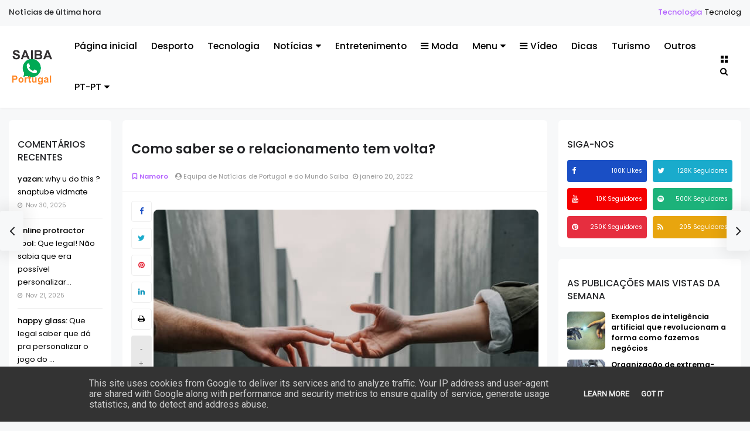

--- FILE ---
content_type: text/html; charset=UTF-8
request_url: https://www.saiba.pt/2022/01/os-principais-habitos-dos-cachorros.html
body_size: 54694
content:
<!DOCTYPE html>
<html dir='ltr' lang='pt' xmlns='http://www.w3.org/1999/xhtml' xmlns:b='http://www.google.com/2005/gml/b' xmlns:data='http://www.google.com/2005/gml/data' xmlns:expr='http://www.google.com/2005/gml/expr' xmlns:og='http://ogp.me/ns#'>
<head>
<!--Libraries-->
<script src='https://ajax.googleapis.com/ajax/libs/jquery/3.2.1/jquery.min.js'></script>
<link href='//netdna.bootstrapcdn.com/font-awesome/4.7.0/css/font-awesome.min.css' rel='stylesheet'/>
<link href='https://fonts.gstatic.com' rel='preconnect'/>
<meta content='width=device-width,minimum-scale=1,initial-scale=1' name='viewport'/>
<meta content='text/html; charset=UTF-8' http-equiv='Content-Type'/>
<!-- Chrome, Firefox OS and Opera -->
<meta content='' name='theme-color'/>
<!-- Windows Phone -->
<meta content='' name='msapplication-navbutton-color'/>
<meta content='blogger' name='generator'/>
<link href='https://www.saiba.pt/favicon.ico' rel='icon' type='image/x-icon'/>
<link href='https://www.saiba.pt/2022/01/os-principais-habitos-dos-cachorros.html' rel='canonical'/>
<link rel="alternate" type="application/atom+xml" title="Saiba | Top Noticias de Portugal - Atom" href="https://www.saiba.pt/feeds/posts/default" />
<link rel="alternate" type="application/rss+xml" title="Saiba | Top Noticias de Portugal - RSS" href="https://www.saiba.pt/feeds/posts/default?alt=rss" />
<link rel="service.post" type="application/atom+xml" title="Saiba | Top Noticias de Portugal - Atom" href="https://www.blogger.com/feeds/906714559017113047/posts/default" />

<link rel="alternate" type="application/atom+xml" title="Saiba | Top Noticias de Portugal - Atom" href="https://www.saiba.pt/feeds/2983588505761643793/comments/default" />
<!--Can't find substitution for tag [blog.ieCssRetrofitLinks]-->
<link href='https://blogger.googleusercontent.com/img/a/AVvXsEjGiflAeQsPfdRxJtA_yS3uUGaHL-MkvDv_KyBvtLCmR_ErCu6F1OCibYW4b58O8qDmw9t2NN5nTyEezskcQUbKBHVHFlkg8bntmeZk1Yc3MPDINSdyIrKuqVeuSB_-TykeMCNg8BEpCNy_9kRBr5FtKxkuhKURORb7IuvdZdhLGbRz5ytHvMpvx61u=w640-h428' rel='image_src'/>
<meta content='Existem vários hábitos dos cães, existem os que identificam cada um individualmente face a sua personalidade, porém existem os hábitos padrões dos cac' name='description'/>
<meta content='https://www.saiba.pt/2022/01/os-principais-habitos-dos-cachorros.html' property='og:url'/>
<meta content='Os principais hábitos dos cachorros' property='og:title'/>
<meta content='Existem vários hábitos dos cães, existem os que identificam cada um individualmente face a sua personalidade, porém existem os hábitos padrões dos cac' property='og:description'/>
<meta content='https://blogger.googleusercontent.com/img/a/AVvXsEjGiflAeQsPfdRxJtA_yS3uUGaHL-MkvDv_KyBvtLCmR_ErCu6F1OCibYW4b58O8qDmw9t2NN5nTyEezskcQUbKBHVHFlkg8bntmeZk1Yc3MPDINSdyIrKuqVeuSB_-TykeMCNg8BEpCNy_9kRBr5FtKxkuhKURORb7IuvdZdhLGbRz5ytHvMpvx61u=w1200-h630-p-k-no-nu' property='og:image'/>
<!--[if IE]> <script type='text/javascript'> (function(){var html5=("abbr,article,aside,audio,canvas,datalist,details,"+"figure,footer,header,hgroup,mark,menu,meter,nav,output,"+"progress,section,time,video").split(',');for(var i=0;i<html5.length;i++){document.createElement(html5[i])}try{document.execCommand('BackgroundImageCache',false,true)}catch(e){}})() </script> <![endif]-->
<!-- title-meta -->
<!-- Sinta-se em casa no nosso site. Não esqueça-se de adicionar este site aos favoritos do teu navegador e retornar sempre :) -->
<!-- Se tu consegues ler isso, talvez gostaríamos de conversar com tu! Para oportunidades como desenvolvedor e escritor, por favor, envie um email para saiba.portugal@gmail.com. -->
<title>
Os principais hábitos dos cachorros - Saiba | Top Noticias de Portugal
</title>
<!-- title-meta (end) -->
<!-- Description and Keywords (start) -->
<meta content='Saiba PT | Saiba tudo em um só lugar' name='site de curiosidades, blog portugal, blog, assuntos para ler em portugal'/>
<!-- Description and Keywords (end) -->
<!--edit-meta-->
<meta content='#' property='fb:page'/>
<meta content='#' property='fb:app_id'/>
<meta content='#' property='fb:admins'/>
<link href='#' rel='publisher'/>
<meta content='#' name='twitter:site'/>
<meta content='#' name='twitter:creator'/>
<!-- edit-meta (end) -->
<meta content='Os principais hábitos dos cachorros' property='og:title'/>
<meta content='https://www.saiba.pt/2022/01/os-principais-habitos-dos-cachorros.html' property='og:url'/>
<meta content='article' property='og:type'/>
<meta content='https://blogger.googleusercontent.com/img/a/AVvXsEjGiflAeQsPfdRxJtA_yS3uUGaHL-MkvDv_KyBvtLCmR_ErCu6F1OCibYW4b58O8qDmw9t2NN5nTyEezskcQUbKBHVHFlkg8bntmeZk1Yc3MPDINSdyIrKuqVeuSB_-TykeMCNg8BEpCNy_9kRBr5FtKxkuhKURORb7IuvdZdhLGbRz5ytHvMpvx61u=w640-h428' property='og:image'/>
<meta content='Existem vários hábitos dos cães, existem os que identificam cada um individualmente face a sua personalidade, porém existem os hábitos padrões dos cac' name='og:description'/>
<meta content='Saiba | Top Noticias de Portugal' property='og:site_name'/>
<meta content='https://www.saiba.pt/' name='twitter:domain'/>
<meta content='Os principais hábitos dos cachorros' name='twitter:title'/>
<meta content='summary_large_image' name='twitter:card'/>
<meta content='https://blogger.googleusercontent.com/img/a/AVvXsEjGiflAeQsPfdRxJtA_yS3uUGaHL-MkvDv_KyBvtLCmR_ErCu6F1OCibYW4b58O8qDmw9t2NN5nTyEezskcQUbKBHVHFlkg8bntmeZk1Yc3MPDINSdyIrKuqVeuSB_-TykeMCNg8BEpCNy_9kRBr5FtKxkuhKURORb7IuvdZdhLGbRz5ytHvMpvx61u=w640-h428' name='twitter:image'/>
<meta content='Os principais hábitos dos cachorros' name='twitter:title'/>
<meta content='Existem vários hábitos dos cães, existem os que identificam cada um individualmente face a sua personalidade, porém existem os hábitos padrões dos cac' name='twitter:description'/>
<!--dns prefetch-->
<link href='https://www.blogger.com' rel='dns-prefetch'/>
<link href='https://script.google.com' rel='dns-prefetch'/>
<link href='https://fonts.gstatic.com' rel='dns-prefetch'/>
<link href='https://fonts.googleapis.com' rel='dns-prefetch'/>
<link href='https://1.bp.blogspot.com' rel='dns-prefetch'/>
<link href='https://2.bp.blogspot.com' rel='dns-prefetch'/>
<link href='https://3.bp.blogspot.com' rel='dns-prefetch'/>
<link href='https://4.bp.blogspot.com' rel='dns-prefetch'/>
<link href='https://pagead2.googlesyndication.com' rel='dns-prefetch'/>
<link href='https://accounts.google.com' rel='dns-prefetch'/>
<link href='https://resources.blogblog.com' rel='dns-prefetch'/>
<link href='https://www.google.com' rel='dns-prefetch'/>
<link href='https://connect.facebook.net' rel='dns-prefetch'/>
<link href='https://www.facebook.com' rel='dns-prefetch'/>
<!-- dns prefetch (end) -->
<style type='text/css'>@font-face{font-family:'Roboto';font-style:normal;font-weight:400;font-stretch:100%;font-display:swap;src:url(//fonts.gstatic.com/s/roboto/v50/KFOMCnqEu92Fr1ME7kSn66aGLdTylUAMQXC89YmC2DPNWubEbVmZiAr0klQmz24O0g.woff2)format('woff2');unicode-range:U+0460-052F,U+1C80-1C8A,U+20B4,U+2DE0-2DFF,U+A640-A69F,U+FE2E-FE2F;}@font-face{font-family:'Roboto';font-style:normal;font-weight:400;font-stretch:100%;font-display:swap;src:url(//fonts.gstatic.com/s/roboto/v50/KFOMCnqEu92Fr1ME7kSn66aGLdTylUAMQXC89YmC2DPNWubEbVmQiAr0klQmz24O0g.woff2)format('woff2');unicode-range:U+0301,U+0400-045F,U+0490-0491,U+04B0-04B1,U+2116;}@font-face{font-family:'Roboto';font-style:normal;font-weight:400;font-stretch:100%;font-display:swap;src:url(//fonts.gstatic.com/s/roboto/v50/KFOMCnqEu92Fr1ME7kSn66aGLdTylUAMQXC89YmC2DPNWubEbVmYiAr0klQmz24O0g.woff2)format('woff2');unicode-range:U+1F00-1FFF;}@font-face{font-family:'Roboto';font-style:normal;font-weight:400;font-stretch:100%;font-display:swap;src:url(//fonts.gstatic.com/s/roboto/v50/KFOMCnqEu92Fr1ME7kSn66aGLdTylUAMQXC89YmC2DPNWubEbVmXiAr0klQmz24O0g.woff2)format('woff2');unicode-range:U+0370-0377,U+037A-037F,U+0384-038A,U+038C,U+038E-03A1,U+03A3-03FF;}@font-face{font-family:'Roboto';font-style:normal;font-weight:400;font-stretch:100%;font-display:swap;src:url(//fonts.gstatic.com/s/roboto/v50/KFOMCnqEu92Fr1ME7kSn66aGLdTylUAMQXC89YmC2DPNWubEbVnoiAr0klQmz24O0g.woff2)format('woff2');unicode-range:U+0302-0303,U+0305,U+0307-0308,U+0310,U+0312,U+0315,U+031A,U+0326-0327,U+032C,U+032F-0330,U+0332-0333,U+0338,U+033A,U+0346,U+034D,U+0391-03A1,U+03A3-03A9,U+03B1-03C9,U+03D1,U+03D5-03D6,U+03F0-03F1,U+03F4-03F5,U+2016-2017,U+2034-2038,U+203C,U+2040,U+2043,U+2047,U+2050,U+2057,U+205F,U+2070-2071,U+2074-208E,U+2090-209C,U+20D0-20DC,U+20E1,U+20E5-20EF,U+2100-2112,U+2114-2115,U+2117-2121,U+2123-214F,U+2190,U+2192,U+2194-21AE,U+21B0-21E5,U+21F1-21F2,U+21F4-2211,U+2213-2214,U+2216-22FF,U+2308-230B,U+2310,U+2319,U+231C-2321,U+2336-237A,U+237C,U+2395,U+239B-23B7,U+23D0,U+23DC-23E1,U+2474-2475,U+25AF,U+25B3,U+25B7,U+25BD,U+25C1,U+25CA,U+25CC,U+25FB,U+266D-266F,U+27C0-27FF,U+2900-2AFF,U+2B0E-2B11,U+2B30-2B4C,U+2BFE,U+3030,U+FF5B,U+FF5D,U+1D400-1D7FF,U+1EE00-1EEFF;}@font-face{font-family:'Roboto';font-style:normal;font-weight:400;font-stretch:100%;font-display:swap;src:url(//fonts.gstatic.com/s/roboto/v50/KFOMCnqEu92Fr1ME7kSn66aGLdTylUAMQXC89YmC2DPNWubEbVn6iAr0klQmz24O0g.woff2)format('woff2');unicode-range:U+0001-000C,U+000E-001F,U+007F-009F,U+20DD-20E0,U+20E2-20E4,U+2150-218F,U+2190,U+2192,U+2194-2199,U+21AF,U+21E6-21F0,U+21F3,U+2218-2219,U+2299,U+22C4-22C6,U+2300-243F,U+2440-244A,U+2460-24FF,U+25A0-27BF,U+2800-28FF,U+2921-2922,U+2981,U+29BF,U+29EB,U+2B00-2BFF,U+4DC0-4DFF,U+FFF9-FFFB,U+10140-1018E,U+10190-1019C,U+101A0,U+101D0-101FD,U+102E0-102FB,U+10E60-10E7E,U+1D2C0-1D2D3,U+1D2E0-1D37F,U+1F000-1F0FF,U+1F100-1F1AD,U+1F1E6-1F1FF,U+1F30D-1F30F,U+1F315,U+1F31C,U+1F31E,U+1F320-1F32C,U+1F336,U+1F378,U+1F37D,U+1F382,U+1F393-1F39F,U+1F3A7-1F3A8,U+1F3AC-1F3AF,U+1F3C2,U+1F3C4-1F3C6,U+1F3CA-1F3CE,U+1F3D4-1F3E0,U+1F3ED,U+1F3F1-1F3F3,U+1F3F5-1F3F7,U+1F408,U+1F415,U+1F41F,U+1F426,U+1F43F,U+1F441-1F442,U+1F444,U+1F446-1F449,U+1F44C-1F44E,U+1F453,U+1F46A,U+1F47D,U+1F4A3,U+1F4B0,U+1F4B3,U+1F4B9,U+1F4BB,U+1F4BF,U+1F4C8-1F4CB,U+1F4D6,U+1F4DA,U+1F4DF,U+1F4E3-1F4E6,U+1F4EA-1F4ED,U+1F4F7,U+1F4F9-1F4FB,U+1F4FD-1F4FE,U+1F503,U+1F507-1F50B,U+1F50D,U+1F512-1F513,U+1F53E-1F54A,U+1F54F-1F5FA,U+1F610,U+1F650-1F67F,U+1F687,U+1F68D,U+1F691,U+1F694,U+1F698,U+1F6AD,U+1F6B2,U+1F6B9-1F6BA,U+1F6BC,U+1F6C6-1F6CF,U+1F6D3-1F6D7,U+1F6E0-1F6EA,U+1F6F0-1F6F3,U+1F6F7-1F6FC,U+1F700-1F7FF,U+1F800-1F80B,U+1F810-1F847,U+1F850-1F859,U+1F860-1F887,U+1F890-1F8AD,U+1F8B0-1F8BB,U+1F8C0-1F8C1,U+1F900-1F90B,U+1F93B,U+1F946,U+1F984,U+1F996,U+1F9E9,U+1FA00-1FA6F,U+1FA70-1FA7C,U+1FA80-1FA89,U+1FA8F-1FAC6,U+1FACE-1FADC,U+1FADF-1FAE9,U+1FAF0-1FAF8,U+1FB00-1FBFF;}@font-face{font-family:'Roboto';font-style:normal;font-weight:400;font-stretch:100%;font-display:swap;src:url(//fonts.gstatic.com/s/roboto/v50/KFOMCnqEu92Fr1ME7kSn66aGLdTylUAMQXC89YmC2DPNWubEbVmbiAr0klQmz24O0g.woff2)format('woff2');unicode-range:U+0102-0103,U+0110-0111,U+0128-0129,U+0168-0169,U+01A0-01A1,U+01AF-01B0,U+0300-0301,U+0303-0304,U+0308-0309,U+0323,U+0329,U+1EA0-1EF9,U+20AB;}@font-face{font-family:'Roboto';font-style:normal;font-weight:400;font-stretch:100%;font-display:swap;src:url(//fonts.gstatic.com/s/roboto/v50/KFOMCnqEu92Fr1ME7kSn66aGLdTylUAMQXC89YmC2DPNWubEbVmaiAr0klQmz24O0g.woff2)format('woff2');unicode-range:U+0100-02BA,U+02BD-02C5,U+02C7-02CC,U+02CE-02D7,U+02DD-02FF,U+0304,U+0308,U+0329,U+1D00-1DBF,U+1E00-1E9F,U+1EF2-1EFF,U+2020,U+20A0-20AB,U+20AD-20C0,U+2113,U+2C60-2C7F,U+A720-A7FF;}@font-face{font-family:'Roboto';font-style:normal;font-weight:400;font-stretch:100%;font-display:swap;src:url(//fonts.gstatic.com/s/roboto/v50/KFOMCnqEu92Fr1ME7kSn66aGLdTylUAMQXC89YmC2DPNWubEbVmUiAr0klQmz24.woff2)format('woff2');unicode-range:U+0000-00FF,U+0131,U+0152-0153,U+02BB-02BC,U+02C6,U+02DA,U+02DC,U+0304,U+0308,U+0329,U+2000-206F,U+20AC,U+2122,U+2191,U+2193,U+2212,U+2215,U+FEFF,U+FFFD;}</style>
<style id='page-skin-1' type='text/css'><!--
/*-----------------------------------------------------------
Sitemap             : Saiba PT
Versão              : 1.0.0
Designer            : Equipe Saiba PT
Descrição           : Principal site de Notícias de Portugal
----------------------------------------------------------- */
/*
CONTENTS
=======================
= Variable Definitions
= Reset
= General
= Shortcodes
= Header Wrapper
= Mega Menu
= Main Wrapper
= Sidebar Wrapper
= Block Posts
= Footer Wrapper
= Dark Mode
*/
/*=================
Variable Definitions
===================*/
<Group description="Main Colors" selector="body">
<Variable name="maincolor" description="Main Color" type="color" default="#9848f6"/>
</Group>
<Group description="Shortcode Colors" selector="body">
<Variable name="blockquote" description="Blockquote Color" type="color" default="#b464ff"/>
<Variable name="downloadbtn" description="Download Button Color" type="color" default="#b3d7f5"/>
<Variable name="demobtn" description="Demo Button Color" type="color" default="#f5b3b3"/>
<Variable name="buybtn" description="Buy Button Color" type="color" default="#b3f5cd"/>
<Variable name="pdfbtn" description="Doc Button Color" type="color" default="#f5ecb3"/>
<Variable name="successmsg" description="Success Message Color" type="color" default="#d3f5b3"/>
<Variable name="alertmsg" description="Alert Message Color" type="color" default="#f5f5b3"/>
<Variable name="warningmsg" description="Warning Message Color" type="color" default="#f5e0b3"/>
<Variable name="errormsg" description="Error Message Color" type="color" default="#f5b3b3"/>
<Variable name="codebox" description="Code Box Color" type="color" default="#333333"/>
</Group>
<Group description="Fonts" selector="body">
<Variable name="body.font" description="Main Font" type="font" default="normal normal 13px Poppins"/>
</Group>
<Group description="Widgets" selector="body">
<Variable name="nosearchform" description="Disable Search Form" type="length" default="1px" min="1px" max="2px"/>
<Variable name="nopostbar" description="Disable Article Share" type="length" default="1px" min="1px" max="2px"/>
<Variable name="navpoststyle" description="Big Screens Article Navigation style" type="length" default="1px" min="1px" max="2px"/>
<Variable name="nonavpost" description="Disable Article Navigation" type="length" default="1px" min="1px" max="2px"/>
<Variable name="noauthor" description="Disable Author Widget" type="length" default="1px" min="1px" max="2px"/>
<Variable name="norelated" description="Disable Related Posts Widget" type="length" default="1px" min="1px" max="2px"/>
<Variable name="nodarkmode" description="Disable Dark Mode" type="length" default="1px" min="1px" max="2px"/>
<Variable name="nosecondaside" description="Disable Secondary Sidebar" type="length" default="1px" min="1px" max="2px"/>
<Variable name="nomainaside" description="Disable Main Sidebar" type="length" default="1px" min="1px" max="2px"/>
</Group>
<Group description="Comments Form">
<Variable name="body.background" description="Body Background" type="background" color="#dddfe2" default="#dddfe2 none repeat scroll top right"/>
<Variable name="body.text.color" description="Comments Form Text Color" type="color" default="#1d2129"/>
<Variable name="body.text.font" description="Comments Form Text Font" type="font" default="normal normal 13px Poppins"/>
<Variable name="posts.background.color" description="Comments Form Posts Color" type="color" default="#fff"/>
<Variable name="body.link.color" description="Comments Form Buttons Color" type="color" default="#b464ff"/>
<Variable name="body.link.visited.color" description="Comments Form Buttons Visited Color" type="color" default="#3c6382"/>
<Variable name="body.link.hover.color" description="Comments Form Buttons Hover Color" type="color" default="#1d2129"/>
<Variable name="blog.title.font" description="Option 1" type="font" default="normal 400 14px Arial,sans-serif"/>
<Variable name="blog.title.color" description="Option 2" type="color" default="#fff"/>
<Variable name="header.icons.color" description="Option 3" type="color" default="#fff"/>
<Variable name="tabs.font" description="Option 4" type="font" default="normal 400 14px Arial,sans-serif"/>
<Variable name="tabs.color" description="Option 5" type="color" default="#ccc"/>
<Variable name="tabs.selected.color" description="Option 6" type="color" default="#fff"/>
<Variable name="tabs.overflow.background.color" description="Option 7" type="color" default="#fff"/>
<Variable name="tabs.overflow.color" description="Option 8" type="color" default="#b464ff"/>
<Variable name="tabs.overflow.selected.color" description="Option 9" type="color" default="#b464ff"/>
<Variable name="posts.title.color" description="Option 10" type="color" default="#b464ff"/>
<Variable name="posts.title.font" description="Option 11" type="font" default="normal 400 14px Arial,sans-serif"/>
<Variable name="posts.text.font" description="Option 12" type="font" default="normal 400 14px Arial,sans-serif"/>
<Variable name="posts.text.color" description="Option 13" type="color" default="#b464ff"/>
<Variable name="posts.icons.color" description="Option 14" type="color" default="#b464ff"/>
<Variable name="labels.background.color" description="Option 15" type="color" default="#3c6382"/>
</Group>
/*=================
Reset
===================*/
a,
abbr,
acronym,
address,
applet,
big,
blockquote,
body,
caption,
cite,
code,
dd,
del,
dfn,
div,
dl,
dt,
em,
fieldset,
font,
form,
h1,
h2,
h3,
h4,
h5,
h6,
html,
iframe,
ins,
kbd,
label,
legend,
li,
object,
ol,
p,
pre,
q,
s,
samp,
small,
span,
strike,
strong,
sub,
sup,
table,
tbody,
td,
tfoot,
th,
thead,
tr,
tt,
ul,
var {
border: 0;
word-wrap: break-word;
font-size: 100%;
font-style: inherit;
font-weight: inherit;
margin: 0;
outline: 0;
padding: 0;
vertical-align: baseline;
}
html {
overflow-y: scroll;
-webkit-text-size-adjust: 100%;
-ms-text-size-adjust: 100%;
}
article,
aside,
details,
figcaption,
figure,
footer,
header,
main,
nav,
section {
display: block;
}
ol,
ul {
padding: 0;
list-style: none;
}
dd {
margin: 0;
}
table {
border-collapse: separate;
border-spacing: 0;
}
::marker {
display:none;
content: ''
}
blockquote:after,
blockquote:before,
q:after,
q:before {
content: "";
}
blockquote,
q {
quotes: "" "";
}
a:active,
a:focus,
a:hover {
outline: 0;
}
a img {
border: 0;
}
.status-msg-body {
text-align: unset;
padding: 0;
z-index: auto;
display: block;
width: 100%;
position: relative;
}
.status-msg-border {
border: 0;
opacity: unset;
display: none;
}
.status-msg-bg {
background: 0 0;
opacity: unset;
}
.status-msg-wrap {
display: inline-block;
width: 100%;
margin: 0;
margin-bottom: 1.4em;
}
.status-msg-body a {
display: block;
font-size: 82%;
color: #a29d9d;
margin: 0;
padding: 0;
text-decoration: none;
}
/*=================
General
===================*/
.clear {
clear: both;
}
#ContactForm1,
#ContactForm1 br,
#blog-pager .home-link,
.quickedit {
display: none;
}
embed,
iframe,
img,
object {
border: none;
vertical-align: middle;
max-width: 100%;
border-radius: 4px;
}
.post img {
max-width: 100%;
height: auto;
}
.separator a[style="margin-left: 1em; margin-right: 1em;"] {
margin-left: auto !important;
margin-right: auto !important;
}
.separator a[style="margin-left: 1em; margin-right: 1em;"] img {
width: 100%;
}
.separator a[style="&quot;clear:left;float:left;margin-bottom:1em;margin-right:1em;&quot;"] {
clear: none !important;
float: none !important;
margin-bottom: 0 !important;
margin-right: 0 !important;
}
.separator a[style="&quot;clear:left;float:left;margin-bottom:1em;margin-right:1em;&quot;"] img {
float: left !important;
margin: 0 10px 10px 0;
}
.separator a[style="&quot;clear:right;float:right;margin-bottom:1em;margin-left:1em;&quot;"] {
clear: none !important;
float: none !important;
margin-bottom: 0 !important;
margin-left: 0 !important;
}
.separator a[style="&quot;clear:right;float:right;margin-bottom:1em;margin-left:1em;&quot;"] img {
float: right !important;
margin: 0 0 10px 10px;
}
span[style="font-size: x-large;"] {
font-size: 185% !important;
}
span[style="font-size: large;"] {
font-size: 140% !important;
}
span[style="font-size: medium;"] {
font-size: 120% !important;
}
span[style="font-size: x-small;"] {
font-size: 80% !important;
}
span[style="font-size: small;"] {
font-size: 70% !important;
}
#PostBody h1,
#PostBody h2,
#PostBody h3,
#PostBody h4,
#PostBody h5,
#PostBody h6 {
clear: both;
word-wrap: break-word;
font-weight: 500;
}
#PostBody h1 {
font-size: 185%;
margin-bottom: 0.75em;
}
#PostBody h2 {
font-size: 158%;
margin-bottom: 0.85715em;
}
#PostBody h3 {
font-size: 140%;
margin-bottom: 1.125em;
}
#PostBody h4 {
font-size: 132%;
margin-bottom: 1em;
}
#PostBody h5 {
font-size: 128%;
margin-bottom: 1em;
}
#PostBody h6 {
font-size: 110%;
margin-bottom: 1.1538em;
}
ol li {
list-style: none;
}
.entry-content ol,
.entry-content ul {
display: inline-block;
width: 100%;
}
.entry-content ol li {
list-style: none;
margin: 3px 0;
padding: 0;
counter-increment: mycounter;
float: right;
width: 100%;
}
.entry-content ul li {
width: 100%;
list-style: none;
margin: 3px 0;
}
.entry-content ol li:before {
content: counter(mycounter) ".";
margin-right: 5px;
font-weight: 600;
}
.entry-content ul li:before {
content: '\f111';
margin-right: 10px;
font-family: FontAwesome;
font-size: 35%;
}
ol {
margin: 0;
}
ul,
ol {
margin: 0;
}
ul {
list-style: square;
}
ol {
list-style: decimal;
}
li > ul, li > ol {
padding-left: 1.1538461538em
}
dt {
font-weight: 500;
}
b,
strong {
font-weight: 500;
}
dfn,
cite,
em,
i {
font-style: normal;
}
.post-body blockquote {
margin: 0 auto;
padding: 15px 20px 20px;
border-radius: 6px;
position: relative;
background: #b464ff6b;
}
code,
kbd,
tt,
var {
word-wrap: break-word;
}
abbr,
acronym {
cursor: help;
}
mark,
ins {
text-decoration: none;
}
sup,
sub {
font-size: 75%;
height: 0;
line-height: 0;
position: relative;
vertical-align: baseline;
}
sup {
bottom: 1ex;
}
sub {
top: 0.5ex;
}
small {
font-size: 75%;
}
big {
font-size: 125%;
}
figure {
margin: 0;
}
table {
width: 100%;
}
th {
font-weight: 500;
padding: 0.6em;
text-transform: uppercase;
}
td {
padding: 0.6em;
}
img {
height: auto;
max-width: 100%;
}
button,
input,
select,
textarea {
color:#888;
font-size:100%;
margin:0;
vertical-align:baseline;
*vertical-align:middle
}
button,
input {
line-height:normal
}
button,
html input[type="button"],
input[type="reset"],
input[type="submit"]{
border:0;
outline:none;
cursor:pointer;
padding:0.962em 1.847em;
background: #00000017;
-webkit-appearance:button
}
input[type="checkbox"],
input[type="radio"]{
box-sizing:border-box;
padding:0
}
input[type="search"]{
-webkit-appearance:textfield;
-webkit-box-sizing:content-box;
-moz-box-sizing:content-box;
box-sizing:content-box
}
input[type="search"]::-webkit-search-decoration{
-webkit-appearance:none
}
button::-moz-focus-inner,
input::-moz-focus-inner{
border:0;
padding:0
}
input[type="text"],
input[type="email"],
input[type="password"],
input[type="search"],
input[type="url"]{
border:0;
padding:0.6em;
-webkit-transition:0.2s ease-in;
transition:0.2s ease-in
}
input[type="text"]:focus,
input[type="email"]:focus,
input[type="password"]:focus,
input[type="search"]:focus,
input[type="url"]:focus,
textarea:focus{
outline:none;
-webkit-transition:0.2s ease-in;
transition:0.2s ease-in
}
textarea{
background-color:#f9f9f9;
border:0;
overflow:auto;
padding:1.5625%;
-webkit-transition:0.2s ease-in;
transition:0.2s ease-in;
vertical-align:top;
width:96.875%
}
b,
strong{
font-weight:700
}
a {
color: #000;
text-decoration: none;
}
a:active,
a:focus,
a:hover {
color: #b464ff;
}
*,
:after,
:before {
-webkit-box-sizing: border-box;
-moz-box-sizing: border-box;
box-sizing: border-box;
}
body {
position: relative;
overflow-x: hidden;
background: #f7f8f9;
color: #202124;
font: normal normal 13px Poppins;
padding: 0;
margin: 0;
font-weight: 400;
line-height: 22px;
}
/*=================
Shortcodes
===================*/
.firstcharacter {
color: #b464ff;
float: left;
font-size: 400%;
line-height: 56px;
padding-top: 4px;
padding-right: 10px;
}
a.button {
margin: 4px;
background: #00000017;
display: inline-block;
padding: 4px 8px;
border-radius: 4px;
}
a.button.demo {
background: #f5b3b3;
}
a.button.demo:before {
content: "\f06e";
}
a.button:before {
font-family: fontawesome;
margin-right: 4px;
}
a.button.download:before {
content: "\f019";
}
a.button.download {
background: #b3d7f5;
}
a.button.buy {
background: #b3f5cd;
}
a.button.pdf {
background: #f5ecb3;
}
a.button.buy:before {
content: "\f09d";
}
a.button.pdf:before {
content: "\f1c1";
}
.alert-message {
padding: 15px;
margin: 15px 0;
background: #f6f6f633;
border-radius: 4px;
position: relative;
color: #000;
}
.alert-message.success {
background: #d3f5b3;
}
.alert-message.alert {
background: #f5f5b3;
}
.alert-message.warning {
background: #f5e0b3;
}
.alert-message.error {
background: #f5b3b3;
}
.alert-message .fa {
color: #00000026;
margin-right: 5px;
}
.post-table table {
background: #b464ff36;
border-radius: 6px;
}
.post-table thead {
background: #05050521;
}
.post-table td {
border: 1px solid #05050521;
}
.post-body pre {
border-radius: 6px;
background: #333333;
margin-bottom: 1.5em;
max-width: 100%;
color: #fff;
padding: 20px;
}
.post-body .ContactForm {
display: block !important;
}
.post-body .ContactForm .contact-form-widget {
width: 100%;
max-width: 100%;
}
.post-body .ContactForm .contact-form-name {
width: 49%;
float: right;
margin: 0;
border: 1px solid #00000017;
background: #00000000;
color: #817979;
padding: 8px 8px;
height: auto;
border-radius: 2px;
font-family: inherit;
}
.post-body .ContactForm .contact-form-email {
width: 49%;
float: left;
margin: 0;
border: 1px solid #00000017;
background: #00000000;
padding: 8px 8px;
height: auto;
border-radius: 2px;
color: #817979;
font-family: inherit;
}
.post-body .ContactForm .contact-form-email-message {
width: 100%;
border: 1px solid #00000017;
background: #00000000;
padding: 8px 8px;
height: auto;
border-radius: 2px;
color: #817979;
margin: 10px 0;
font-family: inherit;
}
.post-body .ContactForm .contact-form-button-submit {
height: auto;
background: #b464ff;
color: #fff;
font-family: inherit;
padding: 8px 20px;
border-radius: 2px;
}
img.contact-form-cross {
margin-left: 4px;
filter: grayscale(3);
opacity: .6;
}
.contact-form-error-message-with-border,
.contact-form-success-message-with-border {
background: #00000017;
margin-top: 10px;
padding: 0px 5px;
display: table;
border-radius: 2px;
color: #fff;
font-size: 85%;
}
.contact-form-error-message-with-border {
background: #e62e3f;
}
.contact-form-success-message-with-border {
background: #1cb27a;
}
/*=================
Header Wrapper
===================*/
/*------- Basics -------*/
#header-wrapper {
position: relative;
margin-bottom: 20px;
background: #fff;
width: 100%;
border-bottom: 1px solid rgba(0, 0, 0, 0.05);
box-shadow: 0 1px 4px -1px rgba(0, 0, 0, 0.05);
}
/*------- News Ticker -------*/
.ticker {
width: 100%;
overflow: hidden;
background: #f7f8f9;
font-weight: 500;
padding: 10px 15px;
}
.ticker .tickercontainer {
width: 100%;
overflow: hidden;
margin: 0 auto;
height: 24px;
}
.ticker .mask {
position: relative;
overflow: hidden;
width: 100%;
float: right;
}
.ticker .title {
position: absolute;
background: #f7f8f9;
font-weight: 500;
margin: 0;
padding-right: 8px;
font-size: 100%;
}
#newsticker .widget > h3 {
display: none;
}
.ticker .newsticker {
position: relative;
list-style-type: none;
margin: 0;
padding: 0;
}
.ticker li {
float: left;
margin-right: 25px;
}
.ticker .item-title {
font-weight: 400;
margin-left: 5px;
}
.ticker .item-tag {
color: #b464ff;
}
.tickeroverlay-right,
.tickeroverlay-left {
display: none;
}
/*------- Main Menu -------*/
#head-nav {
width: 100%;
max-width: 1400px;
padding-left: 15px;
padding-right: 15px;
margin: 0 auto;
display: flex;
display: -ms-flexbox;
align-items: center;
}
#head-nav,
#head-nav ul,
#head-nav ul li,
#head-nav ul li a {
border: 0;
list-style: none;
margin: 0 auto;
position: relative;
}
#head-nav ul li {
float: left;
position: initial;
}
#head-nav ul li a {
padding: 24px 12px;
font-size: 120%;
font-weight: 500;
display: inline-block;
}
#main-menu {
display: inline-block;
visibility: hidden
}
/*------- Logo and Title -------*/
#logo {
float: left;
position: relative;
padding-right: 20px;
}
#logo h1,
#logo h2 {
margin: 0;
}
#header-wrapper .logo img {
max-height: 80px;
max-width: 80px;
}
/*------- Search Forme -------*/
.nav-btns {
position: relative;
margin-left: auto;
}
#search {
color: #7f8c8d;
margin: auto;
transition: all 0.1s ease-in-out;
display: none;
}
#search.open {
position: fixed;
top: 0;
left: 0;
right: 0;
bottom: 0;
background-color: rgb(0 0 0 / 90%);
z-index: 999;
width: 100%;
margin: 0 auto;
height: 100%;
vertical-align: middle;
display: inline-flex;
display: -webkit-inline-flex;
-webkit-box-align: center;
-ms-flex-align: center;
align-items: center;
text-align: center;
}
#search form {
margin: auto;
max-width: 990px;
position: relative;
width: 400px;
border-bottom: 1px dashed #ccc;
}
#search form input[type="text"] {
background: 0;
width: 100%;
padding: 0.6em 0;
font-size: 1.1em;
}
#search .close {
position: absolute;
top: 1px;
right: 0;
background-color: transparent;
opacity: 1;
font-size: 2em;
border: none;
outline: 0;
padding: 0;
z-index: 9;
transition: all 0.3s;
}
/*=================
Mega Menu
===================*/
/*------ Basics -------*/
#head-nav ul {
position: initial;
}
#head-nav ul ul {
position: absolute;
visibility: hidden;
z-index: 2;
opacity: 0;
-moz-box-shadow: 0 2px 2rem -1rem rgba(0, 0, 0, 0.5);
-webkit-box-shadow: 0 2px 2rem -1rem rgba(0, 0, 0, 0.5);
box-shadow: 0 2px 2rem -1rem rgba(0, 0, 0, 0.5);
display: block;
}
#head-nav li:hover > ul {
visibility: visible;
-webkit-box-shadow: 0 4px 30px rgba(0, 0, 0, 0.03);
-moz-box-shadow: 0 4px 30px rgba(0, 0, 0, 0.03);
box-shadow: 0 4px 30px rgba(0, 0, 0, 0.03);
background: #f7f7f7;
opacity: 1;
}
#head-nav li.has-sub ul {
display: flex;
display: -ms-flexbox;
flex-direction: column;
-ms-flex-direction: column;
-moz-flex-direction: column;
-webkit-flex-direction: column;
}
.mega-menu {
padding: 15px;
}
#head-nav .mega-h .mega-tags a,
#head-nav .mega-v .mega-tags a {
color: #b464ff;
font-size: 85%;
font-weight: 600;
}
#head-nav ul li .mega-icon i {
margin-right: 5px;
}
#head-nav ul .has-sub i {
margin-left: 5px;
}
#head-nav .mega_lk__title a {
font-size: 90%;
font-weight: 600;
}
/*------ V Style -------*/
#head-nav .mega-v .mega-menu li {
margin-bottom: 15px;
display: flex;
display: -ms-flexbox;
position: relative;
}
#head-nav ul .mega-v {
position: relative;
}
#head-nav .mega-v .mega-menu li .mega_lk__thumb {
margin-right: 10px;
width: 80px;
height: 70px;
border-radius: 4px;
overflow: hidden;
}
#head-nav .mega-v .mega-menu li a {
padding: 0;
width: 200px;
}
#head-nav .mega-v .mega-menu li .mega_lk__title {
font-weight: 500;
margin: 0;
}
#head-nav .mega-v .mega-menu li .mega_lk__thumb img {
object-fit: cover;
-o-object-fit: cover;
width: 100%;
height: 100%;
max-width: 100%;
max-height: 100%;
}
#head-nav .mega-v .mega-menu li:last-child {
margin-bottom: 0;
}
#head-nav ul li.mega-v {
position: relative;
}
/*------ H Style -------*/
#head-nav .mega-h ul.mega-menu {
right: 0;
}
#head-nav .mega-h .mega_lk__thumb {
width: 100%;
padding: 0;
border-radius: 6px;
overflow: hidden;
}
#head-nav .mega-h .mega_lk__thumb img {
max-width: 100%;
max-height: 100%;
height: 160px;
object-fit: cover;
}
#head-nav .mega-h .mega-contnt a {
padding: 0;
}
#head-nav .mega-h .mega_lk__title {
margin: 0;
font-weight: 500;
}
/*------ Menu Dropdown -------*/
#head-nav li.has-sub:hover > ul > li {
height: 100%;
float: none !important;
display: block;
position: relative;
}
#head-nav li.has-sub > ul > li > a {
padding: 11px 15px;
min-width: 170px;
}
/*------ Popup Panel -------*/
.popup-content {
background: #fff;
}
#content {
overflow: auto;
height: 100%;
}
#content::-webkit-scrollbar {
width: 8px;
}
#content::-webkit-scrollbar-track {
background: #0000001f;
}
#content::-webkit-scrollbar-thumb {
background: #b464ff;
}
.poppanel ul li a {
display: block;
padding: 10px 0;
}
.poppanel {
padding: 0 15px;
}
.poppanel ul li {
list-style: none;
}
.has-child > .its-parent:after {
content: "+";
float: right;
}
.has-child.downed > .its-parent:after {
content: "-";
}
.has-child ul {
display: none;
background: #0000000d;
}
.has-child.downed .its-children {
display: block;
}
.poppanel .label-size {
background: #00000017;
border-radius: 4px;
padding: 8px;
margin-bottom: 4px;
display: inline-block;
width: 49%;
}
/*=================
Main Wrapper
===================*/
#full-wrapper {
max-width: 1400px;
padding-left: 15px;
padding-right: 15px;
margin: 0 auto;
width: 100%;
display: -ms-flexbox;
display: flex;
-webkit-flex-wrap: wrap;
-moz-flex-wrap: wrap;
-ms-flex-wrap: wrap;
flex-wrap: wrap;
}
#main-wrapper {
width: 58%;
}
.posts-area,.ads-area {
width: 100%;
}
#main_blockPosts .widget {
margin-bottom: 20px;
}
#main-ads {
text-align: center;
width: 100%;
}
#main-ads .section {
width: auto;
border-radius: 6px;
overflow: hidden;
display: inline-block;
margin-bottom: 20px;
}
#main-ads .no-items.section {
display: none;
margin-bottom: 0;
}
#aMain-posts-area .widget, #bMain-posts-area .widget, #main .widget, aside .widget, #footer-posts .widget {
background: #fff;
padding: 15px;
margin-bottom: 20px;
border-radius: 6px;
}
.post-outer {
position: relative;
}
.posts-area .widget,
aside .widget,
,.main {
position: relative;
margin-bottom: 20px;
}
.posts-area h3.title,
.ads-area h3.title,
.RelatedPosts h3.title,
.blog-posts.hfeed h3.title,
aside h3.title {
font-size: 120%;
font-weight: 500;
position: relative;
text-transform: uppercase;
}
.getmore {
float: right;
font-size: 60%;
color: #999;
}
.tag a {
font-size: 85%;
color: #b464ff;
font-weight: 600;
}
.tag-icon {
width: 12px;
margin-right: 2px;
position: relative;
top: 2px;
}
.widget .tag .notag,
.blog-posts.hfeed h3.title {
display: none;
}
/*=================
Sidebar Wrapper
===================*/
/*------- Basics -------*/
aside {
margin-left: auto;
width: 25%;
overflow: hidden;
}
#second-sidebar-wrapper {
margin-left: 0;
width: 14%;
margin-right: auto;
}
aside ul {
list-style:none;
}
/*------- PopularPosts -------*/
.PopularPosts .post-content {
display: grid;
display: -ms-grid;
grid-template-columns: 65px auto;
-ms-grid-columns: 65px auto;
grid-column-gap: 10px;
grid-row-gap: 10px;
}
.PopularPosts h3.post-title {
font-size: 95%;
margin: 0;
}
.PopularPosts .post-snippet {
color: #aaa;
font-size: 80%;
grid-column: 1/3;
}
.PopularPosts .item-thumbnail,
.PopularPosts .noimg {
border-radius: 4px;
overflow: hidden;
height: 65px;
width: 65px;
grid-column: 1/1;
grid-row: 1/1;
}
.PopularPosts .item-thumbnail img,
.PopularPosts .noimg img {
border-radius: 6px;
}
.PopularPosts .post {
margin-bottom: 10px;
}
.PopularPosts .post:last-child {
margin: 0;
}
.PopularPosts .noimg img {
height: 100%;
object-fit: cover;
-o-object-fit: cover;
}
.item-byline {
display: none;
}
/*------- FeaturedPost -------*/
.FeaturedPost .post-content {
display: grid;
display: -ms-grid;
grid-template-columns: repeat(1, auto);
-ms-grid-columns: repeat(1, auto);
grid-column-gap: 10px;
grid-row-gap: 10px;
}
.FeaturedPost .post-snippet {
color: #999;
font-size: 80%;
}
.FeaturedPost .item-thumbnail {
border-radius: 6px;
overflow: hidden;
}
.FeaturedPost .item-thumbnail img {
width: 100%;
height: 100%;
object-fit: cover;
-o-object-fit: cover;
}
/*------- List -------*/
aside .Label ul li,
aside .LinkList ul li,
aside .PageList ul li{
margin-bottom:10px;
display:block
}
aside .Label .label-size {
background: #00000017;
border-radius: 4px;
padding: 8px;
margin-bottom: 4px;
display: inline-block;
width: 49%;
}
aside .label-count{
float:right
}
aside .Label ul li a,
aside .LinkList ul li a,
aside .PageList ul li a {
color: #999;
}
aside .Label ul li a:before,
aside .Label .label-size a:before {
background-image: url("data:image/svg+xml,%3Csvg class='tag-icon' xmlns='http://www.w3.org/2000/svg' viewBox='0 0 24 24' fill='none' stroke='%23999896' stroke-width='3' stroke-linecap='round' stroke-linejoin='round'%3E%3Cpath d='M19 21l-7-5-7 5V5a2 2 0 0 1 2-2h10a2 2 0 0 1 2 2z'%3E%3C/path%3E%3C/svg%3E");
content: '';
width: 12px;
height: 12px;
margin-right: 4px;
display: inline-block;
top: 2px;
position: relative;
}
#second-sidebar .Label .label-size {
width: 100%;
}
/*------- FollowByEmail -------*/
aside .FollowByEmail .widget-content {
overflow: hidden;
}
aside .FollowByEmail .follow-by-email-address {
border-radius: 6px;
width: 100%;
margin-bottom: 10px;
background: #00000000;
border: 1px solid #00000017;
}
aside .FollowByEmail .follow-by-email-address::placeholder {
color: #bbb;
}
aside .FollowByEmail .follow-by-email-submit {
border-radius: 4px;
width: 100%;
}
aside .FollowByEmail .widget-content:before {
content: "";
display: block;
width: 50px;
background-image: url("data:image/svg+xml,%3Csvg class='icon line' viewBox='0 0 24 24' xmlns='http://www.w3.org/2000/svg' style=' fill: none; stroke: %23161617; stroke-linecap: round; stroke-linejoin: round; stroke-width: 1;%0A'%3E%3Cpath class='svg-c' d='M17.2677 9.06113L13.0023 12.4954C12.1951 13.1283 11.0635 13.1283 10.2563 12.4954L5.95424 9.06113'%3E%3C/path%3E%3Cpath d='M6.88787 3.5H16.3158C17.6752 3.51525 18.969 4.08993 19.896 5.0902C20.823 6.09048 21.3022 7.42903 21.222 8.79412V15.322C21.3022 16.6871 20.823 18.0256 19.896 19.0259C18.969 20.0262 17.6752 20.6009 16.3158 20.6161H6.88787C3.96796 20.6161 2 18.2407 2 15.322V8.79412C2 5.87545 3.96796 3.5 6.88787 3.5Z'%3E%3C/path%3E%3C/svg%3E");
margin: 10px auto;
height: 50px;
background-repeat: no-repeat;
filter: opacity(0.3);
-webkit-filter: opacity(0.3);
}
/*------- Contact Form -------*/
aside .contact-form-name,
aside .contact-form-email,
aside .contact-form-email-message,
.poppanel .contact-form-name,
.poppanel .contact-form-email,
.poppanel .contact-form-email-message {
background: #00000017;
width: 100%;
border-radius: 4px;
}
/*------- Social Counter -------*/
aside .counter_a ul {
display: -ms-grid;
display: grid;
-ms-grid-columns: repeat(2, minmax(0, 1fr));
grid-column-gap: 10px;
grid-row-gap: 10px;
grid-template-columns: repeat(2, minmax(0, 1fr));
}
#second-sidebar .counter_a ul {
-ms-grid-columns: repeat(1, minmax(0, 1fr));
grid-template-columns: repeat(1, minmax(0, 1fr));
}
aside .counter_b ul {
display: -ms-grid;
display: grid;
-ms-grid-columns: repeat(1, minmax(0, 1fr));
grid-row-gap: 10px;
grid-template-columns: repeat(1, minmax(0, 1fr));
}
aside .counter_a ul li,
aside .counter_b ul li {
margin: 0;
padding: 0;
}
aside .counter_a ul li a {
color: #fff;
}
aside .counter_a .item {
background: #b464ff;
padding: 8px;
border-radius: 4px;
}
aside .item-count {
font-size: 80%;
float: right;
}
aside .counter_a i,
aside .counter_b i {
margin-right: 5px;
}
aside .counter_a .item.facebook,
aside .counter_b ul li .item.facebook i {
background: #1a4fc5;
}
aside .counter_a .item.twitter,
aside .counter_b ul li .item.twitter i {
background: #19abcc;
}
aside .counter_a .item.pinterest,
aside .counter_b ul li .item.pinterest i {
background: #e62e3f;
}
aside .counter_a .item.instagram,
aside .counter_b ul li .item.instagram i {
background: radial-gradient(circle at 0 130%, #fdf497 0, #fdf497 5%, #fd5949 45%, #d6249f 60%, #8e28eb 90%);
}
aside .counter_a .item.youtube,
aside .counter_b ul li .item.youtube i {
background: #f50000;
}
aside .counter_a .item.dribbble,
aside .counter_b ul li .item.dribbble i {
background: #e015ab;
}
aside .counter_a .item.linkedin,
aside .counter_b ul li .item.linkedin i {
background: #0f404e;
}
aside .counter_a .item.rss,
aside .counter_b ul li .item.rss i {
background: #e8a50e;
}
aside .counter_a .item.twitch,
aside .counter_b ul li .item.twitch i {
background: #6441a5;
}
aside .counter_a .item.spotify,
aside .counter_b ul li .item.spotify i {
background: #1cb27a;
}
aside .counter_b ul li a i {
background: #b464ff;
width: 25px;
display: flex;
display: -ms-flexbox;
height: 25px;
color: #fff;
border-radius: 4px;
align-items: center;
justify-content: center;
}
aside .counter_b ul li a {
display: flex;
display: -ms-flexbox;
text-align: center;
}
/*------- BlogSearch -------*/
aside .BlogSearch form {
display: inline-block;
width: 100%;
}
aside .BlogSearch input {
background: #00000017;
padding: 8px;
line-height: unset;
width: 100%;
margin-bottom: 5px;
border: 0;
border-radius: 4px;
}
aside .BlogSearch input.search-action {
background: #b464ff;
color: #fff;
}
/*------- Recent Comments -------*/
.cmm-info > a {
font-weight: 500;
}
.cmm-widget li {
margin-bottom: 10px;
border-bottom: 1px solid #00000012;
padding-bottom: 10px;
}
.cmm-widget li:last-child {
margin-bottom: 0;
border-bottom: 0;
padding-bottom: 0;
}
.cmm-date {
font-size: 78%;
color: #999;
}
.cmm-date:before {
content: "\f017";
font-family: fontawesome;
margin-right: 5px;
}
/*=================
Block Posts
===================*/
/*------- Basic Style -------*/
.lk__item {
position: relative;
overflow: hidden;
}
.lk__thumb {
overflow: hidden;
position: relative;
border-radius: 6px;
}
.lk__thumb img {
height: 100%;
object-fit: cover;
-o-object-fit: cover;
width: 100%;
}
.lk__title {
margin: 0;
line-height: normal;
}
.lk__title a {
font-weight: 600;
}
.lk__date {
color: #a7a7a7;
font-size: 85%;
}
.lk__date i {
margin-right: 4px;
}
.lk__snip {
display: none;
color: #aaa;
font-size: 80%;
margin-top: 10px;
}
/*------- Grid A -------*/
.grid_a .lk__wrapper {
display: -ms-grid;
display: grid;
-ms-grid-columns: repeat(6, minmax(0, 1fr));
grid-column-gap: 20px;
grid-row-gap: 20px;
margin: 0;
grid-template-columns: repeat(6, minmax(0, 1fr));
}
.grid_a .lk__wrapper .lk__item {
display: flex;
display: -ms-flexbox;
grid-column: auto / span 3;
}
.grid_a .lk__wrapper .lk__item:first-child {
grid-column: 1/3;
grid-row: 1/3;
display: block;
}
.grid_a .lk__wrapper .lk__item:nth-child(2) {
grid-column: 3/5;
grid-row: 1/3;
display: block;
}
.grid_a .lk__wrapper .lk__item:nth-child(3) {
grid-column: 5/7;
grid-row: 1/3;
display: block;
}
.grid_a .lk__wrapper .lk__thumb img {
border-radius: 4px;
width: 100%;
height: 100%;
object-fit: cover;
-o-object-fit: cover;
}
.grid_a .lk__wrapper .lk__thumb {
width: 140px;
height: 125px;
flex: none;
-moz-box-flex:  none;
margin-right: 15px;
}
.grid_a .lk__wrapper .lk__title {
margin: 0;
}
.grid_a .lk__item:nth-child(1) .lk__thumb,
.grid_a .lk__item:nth-child(2) .lk__thumb,
.grid_a .lk__item:nth-child(3) .lk__thumb {
width: 100%;
height: 160px;
margin-bottom: 10px;
}
.grid_a .lk__title a {
font-size: 95%;
}
.grid_a .lk__item .lk__snip {
display: block;
}
.grid_a .lk__item .lk__date,
.grid_a .lk__item:nth-child(1) .lk__snip,
.grid_a .lk__item:nth-child(2) .lk__snip,
.grid_a .lk__item:nth-child(3) .lk__snip {
display: none;
}
.grid_a .lk__item:nth-child(1) .lk__date,
.grid_a .lk__item:nth-child(2) .lk__date,
.grid_a .lk__item:nth-child(3) .lk__date {
display: block;
}
/*------- Grid B -------*/
.grid_b .lk__item {
display: flex;
display: -ms-flexbox;
}
.grid_b .lk__thumb {
flex: none;
-moz-box-flex:  none;
height: 110px;
width: 120px;
border-radius: 4px;
margin-right: 15px;
}
.poppanel .grid_b .lk__thumb {
width: 72px;
height: 72px;
}
.poppanel .lk__meta {
display: none;
}
.grid_b .lk__thumb img {
height: 100%;
width: 100%;
object-fit: cover;
-o-object-fit: cover;
}
.grid_b .lk__title a {
font-size: 90%;
}
.grid_b .lk__title {
margin: 0;
}
.grid_b .lk__wrapper {
display: -ms-grid;
display: grid;
grid-column-gap: 15px;
grid-row-gap: 15px;
}
/*------- Grid C -------*/
.grid_c .lk__wrapper {
display: -ms-grid;
display: grid;
-ms-grid-columns: repeat(4, minmax(0, 1fr));
grid-column-gap: 20px;
grid-row-gap: 20px;
margin: 0;
grid-template-columns: repeat(4, minmax(0, 1fr));
}
.grid_c .lk__wrapper .lk__item {
display: flex;
display: -ms-flexbox;
}
.grid_c .lk__wrapper .lk__thumb {
width: 115px;
height: 90px;
flex: none;
-moz-box-flex:  none;
margin-right: 15px;
}
.grid_c .lk__wrapper .lk__thumb img {
height: 100%;
width: 100%;
object-fit: cover;
-o-object-fit: cover;
}
.grid_c .lk__wrapper .lk__title {
margin: 0;
}
.grid_c .lk__wrapper .lk__title a {
font-size: 90%;
}
/*------- Video -------*/
.video .lk__wrapper {
display: grid;
display: -ms-grid;
display: grid;
-ms-grid-columns: repeat(4, minmax(0, 1fr));
grid-column-gap: 20px;
grid-row-gap: 20px;
margin: 0;
grid-template-columns: repeat(4, minmax(0, 1fr));
}
.video .lk__item {
grid-column: auto / span 1;
}
.video .lk__item:first-child {
grid-column: 1/3;
}
.video .lk__item:nth-child(2) {
grid-column: 3/5;
}
.video .lk__thumb img {
height: 120px;
object-fit: cover;
-o-object-fit: cover;
width: 100%;
}
.video .lk__item:first-child .lk__thumb img,
.video .lk__item:nth-child(2) .lk__thumb img {
height: 230px;
}
.video .lk__content {
margin-top: 5px;
}
.video .lk__thumb a:before {
content: "";
background-image: url("data:image/svg+xml,%3Csvg xmlns='http://www.w3.org/2000/svg' xmlns:xlink='http://www.w3.org/1999/xlink' version='1.1' id='Layer_1' x='0px' y='0px' viewBox='0 0 485 485' style='enable-background:new 0 0 485 485;' xml:space='preserve'%3E%3Cg%3E%3Cpath d='M413.974,71.026C368.171,25.225,307.274,0,242.5,0S116.829,25.225,71.026,71.026C25.225,116.829,0,177.726,0,242.5 s25.225,125.671,71.026,171.474C116.829,459.775,177.726,485,242.5,485s125.671-25.225,171.474-71.026 C459.775,368.171,485,307.274,485,242.5S459.775,116.829,413.974,71.026z M242.5,455C125.327,455,30,359.673,30,242.5 S125.327,30,242.5,30S455,125.327,455,242.5S359.673,455,242.5,455z' style='fill: white;'/%3E%3Cpolygon points='181.062,336.575 343.938,242.5 181.062,148.425 ' style='&%2310; fill: white;&%2310;'/%3E%3C/g%3E%3Cg%3E%3C/g%3E%3Cg%3E%3C/g%3E%3Cg%3E%3C/g%3E%3Cg%3E%3C/g%3E%3Cg%3E%3C/g%3E%3Cg%3E%3C/g%3E%3Cg%3E%3C/g%3E%3Cg%3E%3C/g%3E%3Cg%3E%3C/g%3E%3Cg%3E%3C/g%3E%3Cg%3E%3C/g%3E%3Cg%3E%3C/g%3E%3Cg%3E%3C/g%3E%3Cg%3E%3C/g%3E%3Cg%3E%3C/g%3E%3C/svg%3E");
position: absolute;
width: 50px;
height: 50px;
background-color: #05050594;
border-radius: 50%;
border: 4px double transparent;
background-repeat: no-repeat;
z-index: 1;
}
.video .lk__thumb a {
display: flex;
display: -ms-flexbox;
align-items: center;
justify-content: center;
}
.video .lk__wrapper .lk__content {
position: relative;
bottom: 0;
width: 100%;
}
.video .lk__item:first-child .lk__content,
.video .lk__item:nth-child(2) .lk__content {
position: absolute;
padding: 10px;
}
.video .lk__wrapper .lk__title a {
font-size: 90%;
}
.video .lk__item:first-child .lk__title a,
.video .lk__item:nth-child(2) .lk__title a {
color: #fff;
font-size: 100%;
}
.video .lk__wrapper .lk__thumb a:after {
content: "";
top: 15%;
background: linear-gradient(to bottom, rgba(50, 50, 50, 0) 0%, rgba(16, 15, 15, 0.91) 89%, rgba(16, 15, 15, 0.93) 93%) !important;
opacity: 0;
content: "";
display: block;
position: absolute;
bottom: 0;
width: 100%;
}
.video .lk__item:first-child .lk__thumb a:after,
.video .lk__item:nth-child(2) .lk__thumb a:after {
opacity: 0.93;
}
/*------- Slider A -------*/
.slider_a .lk__content {
position: absolute;
bottom: 0;
padding: 15px;
}
.slider_a .lk__thumb a:after {
top: 15%;
background: linear-gradient(to bottom, rgba(50, 50, 50, 0) 0%, rgba(16, 15, 15, 0.91) 89%, rgba(16, 15, 15, 0.93) 93%) !important;
opacity: 0.93;
content: "";
display: block;
position: absolute;
bottom: 0;
width: 100%;
}
.slider_a .lk__title a {
color: #fff;
font-weight: 600;
}
.slider_a .lk__thumb {
border-radius: 0;
}
.slider_a .lk__thumb img {
height: 340px;
object-fit: cover;
-o-object-fit: cover;
border-radius: 0;
}
/*------- Slider B -------*/
.slider_b .lk__thumb img {
height: 400px;
object-fit: cover;
-o-object-fit: cover;
width: 100%;
}
.slider_b .lk__content {
position: absolute;
bottom: 0;
width: 100%;
padding: 14px;
}
.slider_b .lk__title a {
font-size: 150%;
color: #fff;
}
.slider_b .lk__title {
margin-bottom: 0;
}
.slider_b .lk__thumb a:after {
top: 15%;
background: linear-gradient(to bottom, rgba(50, 50, 50, 0) 0%, rgba(16, 15, 15, 0.91) 89%, rgba(16, 15, 15, 0.93) 93%) !important;
opacity: 0.93;
content: "";
display: block;
position: absolute;
bottom: 0;
width: 100%;
}
/*------- Slider C -------*/
#main_blockPosts .slider_c {
padding-left: 15px;
padding-right: 15px;
}
.slider_c .lk__item {
display: flex;
display: -ms-flexbox;
grid-column-gap: 10px;
grid-row-gap: 10px;
}
.slider_c .lk__thumb {
width: 80px;
height: 80px;
flex: none;
-moz-box-flex:  none;
}
.slider_c .lk__title a {
font-size: 90%;
}
.slider_c .tag {
display: none;
}
/*=================
Footer Wrapper
===================*/
#footer-wrapper {
display: inline-block;
width: 100%;
}
#footer-posts {
max-width: 1400px;
margin: 0 auto;
width: 100%;
padding-left: 15px;
padding-right: 15px;
}
#footer-copyrights {
border-top: 1px solid rgba(0, 0, 0, 0.05);
background: #fff;
}
#footer-copyrights .widget {
max-width: 1400px;
margin: 0 auto;
width: 100%;
padding: 15px;
}
/*=================
Other
===================*/
.optionsinput,
.userinput,
.adsinput {
height: 0;
visibility: hidden;
display: none;
}
.owl-carousel .owl-dots .owl-dot.active span {
background: #b464ff;
}
.timeline-cat a {
color: #b464ff;
}
#comments .comment-actions a,
#comments .comment-reply {
color: #b464ff;
}
.nav-btns a {
margin-left: 10px;
}
.search-icon,
.panel-icon {
width: 13px;
}
.posts_loader {
display: none;
}
.more_items {
background: #00000017;
padding: 10px;
border-radius: 4px;
float: left;
font-size: 95%;
}
.item_showemore,#items_loader {
display: inline-block;
}
.descriptionwrapper {
display: none;
}
body .cookie-choices-info {
top:auto;
bottom:0;
background-color:#333;
}
.mobile .blogger-iframe-colorize {
display: block !important;
}
.blogger-iframe-colorize {
display: block !important;
}
.load_in {
text-align: center;
padding: 60px;
opacity: 0.5;
}
/*=================
Dark Mode
===================*/
#nightmode {
display: none;
}
.togglenight-btn:before,
.toup-btn:before {
content: "";
width: 13px;
height: 13px;
display: block;
}
.togglenight-btn:before {
background: url("data:image/svg+xml,%3Csvg xmlns='http://www.w3.org/2000/svg' viewBox='-12 0 448 448.04455'%3E%3Cpath xmlns='http://www.w3.org/2000/svg' d='m224.023438 448.03125c85.714843.902344 164.011718-48.488281 200.117187-126.230469-22.722656 9.914063-47.332031 14.769531-72.117187 14.230469-97.15625-.109375-175.890626-78.84375-176-176 .972656-65.71875 37.234374-125.832031 94.910156-157.351562-15.554688-1.980469-31.230469-2.867188-46.910156-2.648438-123.714844 0-224.0000005 100.289062-224.0000005 224 0 123.714844 100.2851565 224 224.0000005 224zm0 0' style='&%2310; fill: %23fff;&%2310;'/%3E%3C/svg%3E");
}
.toup-btn:before {
background-image: url("data:image/svg+xml,%3Csvg xmlns='http://www.w3.org/2000/svg' xmlns:xlink='http://www.w3.org/1999/xlink' version='1.1' id='bacup_1' x='0px' y='0px' viewBox='0 0 330 330' style='enable-background:new 0 0 330 330;' xml:space='preserve'%3E%3Cpath id='XMLID_21_' d='M213.107,41.894l-37.5-37.5c-5.857-5.858-15.355-5.858-21.213,0l-37.5,37.5 c-4.29,4.29-5.573,10.742-3.252,16.347c2.322,5.605,7.792,9.26,13.858,9.26H150V315c0,8.284,6.716,15,15,15c8.284,0,15-6.716,15-15 V67.5h22.5c6.067,0,11.537-3.655,13.858-9.26C218.68,52.635,217.397,46.184,213.107,41.894z'/%3E%3C/svg%3E");
filter: invert(1);
}
.toup-btn,
.togglenight-btn {
z-index: 2;
cursor: pointer;
display: inline-block;
padding: 8px 8px 8px 8px;
position: fixed;
bottom: 25px;
background: #b464ff;
transform: translate(0, 0px);
transition: 0.3s;
right: 10px;
border-radius: 10px;
}
body.nightmode .togglenight-btn,
body.nightmode .toup-btn {
background: #fff;
}
body.nightmode .toup-btn:before {
filter: invert(0);
}
body.nightmode .togglenight-btn:before {
background: url("data:image/svg+xml,%3Csvg xmlns='http://www.w3.org/2000/svg' viewBox='0 0 45.16 45.16'%3E%3Cg xmlns='http://www.w3.org/2000/svg'%3E%3Cpath d='M22.58,11.269c-6.237,0-11.311,5.075-11.311,11.312s5.074,11.312,11.311,11.312c6.236,0,11.311-5.074,11.311-11.312 S28.816,11.269,22.58,11.269z'/%3E%3Cg%3E%3Cg%3E%3Cpath d='M22.58,7.944c-1.219,0-2.207-0.988-2.207-2.206V2.207C20.373,0.988,21.361,0,22.58,0c1.219,0,2.207,0.988,2.207,2.207 v3.531C24.787,6.956,23.798,7.944,22.58,7.944z'/%3E%3C/g%3E%3Cg%3E%3Cpath d='M22.58,37.215c-1.219,0-2.207,0.988-2.207,2.207v3.53c0,1.22,0.988,2.208,2.207,2.208c1.219,0,2.207-0.988,2.207-2.208 v-3.53C24.787,38.203,23.798,37.215,22.58,37.215z'/%3E%3C/g%3E%3Cg%3E%3Cpath d='M32.928,12.231c-0.861-0.862-0.861-2.259,0-3.121l2.497-2.497c0.861-0.861,2.259-0.861,3.121,0 c0.862,0.862,0.862,2.26,0,3.121l-2.497,2.497C35.188,13.093,33.791,13.093,32.928,12.231z'/%3E%3C/g%3E%3Cg%3E%3Cpath d='M12.231,32.93c-0.862-0.863-2.259-0.863-3.121,0l-2.497,2.496c-0.861,0.861-0.862,2.26,0,3.121 c0.862,0.861,2.26,0.861,3.121,0l2.497-2.498C13.093,35.188,13.093,33.79,12.231,32.93z'/%3E%3C/g%3E%3Cg%3E%3Cpath d='M37.215,22.58c0-1.219,0.988-2.207,2.207-2.207h3.531c1.219,0,2.207,0.988,2.207,2.207c0,1.219-0.988,2.206-2.207,2.206 h-3.531C38.203,24.786,37.215,23.799,37.215,22.58z'/%3E%3C/g%3E%3Cg%3E%3Cpath d='M7.944,22.58c0-1.219-0.988-2.207-2.207-2.207h-3.53C0.988,20.373,0,21.361,0,22.58c0,1.219,0.988,2.206,2.207,2.206 h3.531C6.956,24.786,7.944,23.799,7.944,22.58z'/%3E%3C/g%3E%3Cg%3E%3Cpath d='M32.928,32.93c0.862-0.861,2.26-0.861,3.121,0l2.497,2.497c0.862,0.86,0.862,2.259,0,3.12s-2.259,0.861-3.121,0 l-2.497-2.497C32.066,35.188,32.066,33.791,32.928,32.93z'/%3E%3C/g%3E%3Cg%3E%3Cpath d='M12.231,12.231c0.862-0.862,0.862-2.259,0-3.121L9.734,6.614c-0.862-0.862-2.259-0.862-3.121,0 c-0.862,0.861-0.862,2.259,0,3.12l2.497,2.497C9.972,13.094,11.369,13.094,12.231,12.231z'/%3E%3C/g%3E%3C/g%3E%3C/g%3E%3C/svg%3E");
}
body.nightmode {
background: #1f1f1f;
color: #fff;
}
body.nightmode .popup-content {
background: #222;
}
body.nightmode .ticker,
body.nightmode .ticker .title {
background: #b464ff;
}
body.nightmode .ticker .item-tag {
color: #fff;
}
body.nightmode #header-wrapper {
background: #222;
}
body.nightmode #header-wrapper li:hover > ul {
background: #222;
}
body.nightmode #aMain-posts-area .widget,
body.nightmode #bMain-posts-area .widget,
body.nightmode #main .widget,
body.nightmode aside .widget,
body.nightmode #footer-copyrights,
body.nightmode #footer-posts .widget {
background: #222;
}
body.nightmode a {
color: #fff;
}
body.nightmode .tag a {
color: #b464ff;
}
body.nightmode #logo img {
filter: contrast(9) brightness(3.5) invert(1) grayscale(3);
}
body.nightmode #postPagin > .next i,
body.nightmode #postPagin > .previous i {
background: #b464ff;
}
body.nightmode aside .FollowByEmail .widget-content:before {
filter: invert(0.4);
}

--></style>
<style type='text/css'>@import url('https://fonts.googleapis.com/css2?family=Poppins:wght@400;500;600&display=swap');</style>
<style type='text/css'>
/*<![CDATA[*/
/*==================================================================================================================
Owl Carousel v2.3.4  Licensed under: SEE LICENSE IN https://github.com/OwlCarousel2/OwlCarousel2/blob/master/LICENSE
====================================================================================================================*/
.owl-carousel, .owl-carousel .owl-item {
-webkit-tap-highlight-color: transparent;
position: relative;
}
.owl-carousel {
display: none;
width: 100%;
z-index: 1;
}
.owl-carousel .owl-stage {
position: relative;
-ms-touch-action: pan-Y;
touch-action: manipulation;
-moz-backface-visibility: hidden;
}
.owl-carousel .owl-stage:after {
content: ".";
display: block;
clear: both;
visibility: hidden;
line-height: 0;
height: 0;
}
.owl-carousel .owl-stage-outer {
height:  auto !important;
position: relative;
overflow: hidden;
-webkit-transform: translate3d(0, 0, 0);
}
.owl-carousel .owl-item, .owl-carousel .owl-wrapper {
-webkit-backface-visibility: hidden;
-moz-backface-visibility: hidden;
-ms-backface-visibility: hidden;
-webkit-transform: translate3d(0, 0, 0);
-moz-transform: translate3d(0, 0, 0);
-ms-transform: translate3d(0, 0, 0);
}
.owl-carousel .owl-item {
min-height: 1px;
float: right;
-webkit-backface-visibility: hidden;
-webkit-touch-callout: none;
}
.owl-carousel .owl-item img {
display: block;
width: 100%}
.owl-carousel .owl-dots.disabled, .owl-carousel .owl-nav.disabled {
display: none;
}
.no-js .owl-carousel, .owl-carousel.owl-loaded {
display: block;
}
.owl-carousel .owl-dot, .owl-carousel .owl-nav .owl-next, .owl-carousel .owl-nav .owl-prev {
cursor: pointer;
-webkit-user-select: none;
-khtml-user-select: none;
-moz-user-select: none;
-ms-user-select: none;
user-select: none;
}
.owl-carousel .owl-nav button.owl-next, .owl-carousel .owl-nav button.owl-prev, .owl-carousel button.owl-dot {
background: 0 0;
color: inherit;
border: none;
padding: 0!important;
font: inherit;
}
.owl-carousel.owl-loading {
opacity: 0;
display: block;
}
.owl-carousel.owl-hidden {
opacity: 0;
}
.owl-carousel.owl-refresh .owl-item {
visibility: hidden;
}
.owl-carousel.owl-drag .owl-item {
-ms-touch-action: pan-y;
touch-action: pan-y;
-webkit-user-select: none;
-moz-user-select: none;
-ms-user-select: none;
user-select: none;
}
.owl-carousel.owl-grab {
cursor: move;
cursor: grab;
}
.owl-carousel.owl-rtl {
direction: rtl;
}
.owl-carousel.owl-rtl .owl-item {
float: left;
}
.owl-carousel .animated {
animation-duration: 1s;
animation-fill-mode: both;
}
.owl-carousel .owl-animated-in {
z-index: 0;
}
.owl-carousel .owl-animated-out {
z-index: 1;
}
.owl-carousel .fadeOut {
animation-name: fadeOut;
}
@keyframes fadeOut {
0% {
opacity: 1;
}
100% {
opacity: 0;
}
}
.owl-height {
transition: height .5s ease-in-out;
}
.owl-carousel .owl-item .owl-lazy {
opacity: 0;
transition: opacity .4s ease;
}
.owl-carousel .owl-item .owl-lazy:not([src]), .owl-carousel .owl-item .owl-lazy[src^=""] {
max-height: 0;
}
.owl-carousel .owl-item img.owl-lazy {
transform-style: preserve-3d;
}
.owl-carousel .owl-video-wrapper {
position: relative;
height: 100%;
background: #000;
}
.owl-carousel .owl-video-play-icon {
position: absolute;
height: 80px;
width: 80px;
right: 50%;
top: 50%;
margin-right: -40px;
margin-top: -40px;
background: url(owl.video.play.png) no-repeat;
cursor: pointer;
z-index: 1;
-webkit-backface-visibility: hidden;
transition: transform .1s ease;
}
.owl-carousel .owl-video-play-icon:hover {
-ms-transform: scale(1.3, 1.3);
transform: scale(1.3, 1.3);
}
.owl-carousel .owl-video-playing .owl-video-play-icon, .owl-carousel .owl-video-playing .owl-video-tn {
display: none;
}
.owl-carousel .owl-video-tn {
opacity: 0;
height: 100%;
background-position: center center;
background-repeat: no-repeat;
background-size: contain;
transition: opacity .4s ease;
}
.owl-carousel .owl-video-frame {
position: relative;
z-index: 1;
height: 100%;
width: 100%}
.carousel-lx .owl-carousel .owl-nav button .fa  {
border-radius:  25px;
height:  70px;
width:  30px;
display:  flex;
display: -ms-flexbox;
align-items:  center;
}
.carousel-lx .owl-carousel .owl-nav button .fa:before  {
text-align:  center;
width:  100%;
}
.carousel-lx .owl-carousel .owl-nav button  {
display:  flex;
display: -ms-flexbox;
top:  0;
align-items:  center;
height:  100%;
}
.featured .owl-stage-outer  {
width:  90%;
margin:  0 auto;
}
.featured .owl-stage-outer .owl-item li  {
padding:  0;
display:  inline-block;
width:  100%;
}
/*=================
Owl Nav
===================*/
.owl-carousel .owl-nav {
position: static;
margin: 0;
padding: 0;
height: 0;
width: 100%;
z-index: 9;
}
.owl-carousel .owl-nav button.owl-prev {
left: 0;
}
.featured button.owl-prev  {
width:  5%;
height:  100%;
top:  0 !important;
}
.featured button.owl-next  {
width:  5%;
height:  100%;
top:  0 !important;
}
.owl-carousel .owl-nav button.owl-next {
right: 0;
}
.owl-carousel .owl-nav button {
position: absolute;
margin: 0;
padding: 0;
top: 50%;
z-index: 9;
display: inline-block;
font-size: 17px;
overflow: hidden;
}
.owl-carousel .owl-nav button .fa {
position: relative;
width: 38px;
height: 38px;
line-height: 38px;
border: 0;
color: #FFF;
font-size: 17px;
text-align: center;
}
i.catch.fa.fa-angle-right  {
border-radius:  0 15px 15px 0;
}
i.catch.fa.fa-angle-left  {
border-radius:  15px 0 0 15px;
}
/*=================
Owl Dots
===================*/
.owl-carousel .owl-dots  {
width:  100%;
pointer-events:  none;
margin:  10px;
left:  50%;
display:  inline-flex;
display:  -webkit-inline-flex;
justify-content:  center;
align-items:  center;
bottom:  10px;
z-index:  20;
padding:  2px 15px;
}
.owl-carousel .owl-dots .owl-dot {
pointer-events: auto;
position: relative;
display: inline-block;
}
.owl-carousel .owl-dots .owl-dot span {
pointer-events: auto;
background-color: #e0e0e0;
opacity: 1;
width: 8px;
height: 8px;
margin: 3px;
display: inline-block;
float: left;
border-radius: 10px;
transition:  all .5s;
}
.owl-carousel .owl-dots .owl-dot.active span {
width: 22px;
}
/*]]>*/
</style>
<style type='text/css'>
/*=================
Post Wrapper
===================*/
/*------- Basics -------*/
#main .widget {
padding: 0;
background: none;
}
.flex-item {
width: 100%;
display: -ms-flexbox;
display: flex;
margin-bottom: 20px;
padding: 15px;
background: #fff;
gap: 15px;
border-radius: 0 0 6px 6px;
}
.post.hentry > span {
background: #fff;
border-bottom: 1px solid rgba(0,0,0,0.05);
padding: 15px;
display: block;
border-radius: 6px 6px 0 0;
}
.post-title {
font-weight: 600;
font-size: 170%;
line-height: normal;
}
.post-body.entry-content {
width: 100%;
}
.post img {
border-radius: 8px;
}
.post-author, .post-time {
display: inline-block;
margin-right: 4px;
color: #999;
font-size: 85%;
}
/*------- Article Tags -------*/
.tags {
margin-top: 20px;
}
.tags a {
background: #00000017;
font-size: 85%;
padding: 4px 8px;
border-radius: 4px;
}
/*------- Post Bar -------*/
.post-bar {
width: 40px;
position: relative;
overflow: hidden;
}
.share-box a {
display: block;
text-align: center;
width: 35px;
padding: 6px 0;
border: 1px solid #00000010;
border-radius: 4px;
margin-bottom: 10px;
}
.share-box a.facebook {
color: #1a4fc5;
}
.share-box a.twitter {
color: #19abcc;
}
.share-box a.pinterest {
color: #e62e3f;
}
.share-box a.linkedin {
color: #0992ba;
}
.article-font-resize {
text-align: center;
padding: 10px;
border-radius: 4px;
background: #00000017;
width: 35px;
}
.article-font-resize button {
padding: 5px 0;
width: 100%;
background: 0;
}
  
/*=================
Author Widget
===================*/
.m-post-author {
display: grid;
display: -ms-grid;
grid-template-columns: 119px auto;
-ms-grid-columns: 119px auto;
grid-column-gap: 15px;
grid-row-gap: 15px;
background: #fff;
padding: 15px;
border-radius: 6px;
}
.author-img img {
height: 100%;
width: 100%;
object-fit: cover;
-o-object-fit: cover;
}
.top-author {
font-weight: 600;
}
.content-social-author li {
display: inline-block;
margin-left: 10px;
}
  
/*=================
Related Posts
===================*/
.RelatedPosts {
background: #fff;
padding: 15px;
position:  relative;
margin-top:  20px;
border-radius: 6px;
}
.related {
display:  -ms-grid;
display:  grid;
-ms-grid-columns:  repeat(2,  minmax(0,  1fr));
grid-column-gap:  20px;
grid-row-gap:  20px;
margin:  0;
grid-template-columns:  repeat(2,  minmax(0,  1fr));
}
.related li  {
list-style:  none;
}
.RelatedPosts .lk__thumb  {
width:  160px;
height:  165px;
border-radius:  6px;
overflow:  hidden;
float:  left;
margin-right:  10px;
}
.RelatedPosts .lk__tag .tag  {
padding:  0px 6px;
border-radius:  4px;
color:  #fff;
display:  inline-block;
margin-bottom:  5px;
line-height:  18px;
}
.RelatedPosts .lk__title  {
font-weight:  500;
display:  block;
}
.RelatedPosts .lk__title a  {
font-size:  95%;
}
.RelatedPosts .lk__meta span  {
color:  #999;
}
  
/*=================
Post Pagination
===================*/
/*------- Normal -------*/
.postPagin-mqal {
padding: 15px;
border: 1px solid #00000017;
border-radius: 6px;
margin-bottom: 20px;
display: none;
}
.postPagin-mqal ul {
display: -ms-flexbox;
display: flex;
list-style: none;
margin: 0;
}
.postPagin-mqal ul li {
width: 100%;
}
.postPagin-mqal ul li i {
display: none;
}
.postPagin-mqal .next {
float: right;
}
.postPagin-mqal .previous {
float: left;
}
.postPagin-mqal li strong {
font-size: 85%;
color: #999;
font-weight: 500;
}
.postPagin-mqal li span {
display: block;
width: 100%;
float: left;
font-weight: 600;
}
/*------- Fixed -------*/
#postPagin >
.next,
#postPagin >
.previous {
top: 50%;
position: fixed;
display: block;
z-index: 99;
}
#postPagin >
.next {
right: 0;
}
#postPagin >
.previous {
left: 0;
}
#postPagin >
.next i,
#postPagin >
.previous i {
background: #f7f8f9;
box-shadow: 0 0px 25px 8px rgb(0 0 0 / 7%);
-webkit-box-shadow: 0 0px 25px 8px rgb(0 0 0 / 7%);
position: relative;
overflow: hidden;
align-items: center;
border-radius: 4px;
justify-content: center;
z-index: 1;
width: 40px;
display: inline-flex;
display: -webkit-inline-flex;
font-size: 200%;
height: 68px;
}
#postPagin >
.previous a,
#postPagin >
.next a {
opacity: 0;
position: fixed;
box-shadow: 0 0px 25px 8px rgb(0 0 0 / 7%);
padding: 12px 14px;
background: #f7f8f9;
border-radius: 4px;
transition: all .4s;
}
#postPagin >
.next a {
right: 39px;
transform: translate(104%);
}
#postPagin >
.previous a {
left: 39px;
transform: translate(-104%);
}
#postPagin > li.previous:hover a,
#postPagin > li.next:hover a {
opacity: 1;
transform: translate(0);
}
#postPagin >
.previous a strong,
#postPagin >
.next a strong {
display: block;
color: #999;
font-size: 85%;
}
#postPagin >
.next a strong {
text-align: left;
}
#postPagin >
.previous a strong {
text-align: right;
}
#postPagin >
.previous a span,
#postPagin >
.next a span {
font-weight: 600;
}
div[rel="next"],
div[rel="previous"] {
display: none;
}

/*=================
Comments Widget
===================*/
#comments {
margin-top: 20px;
position: relative;
padding: 15px;
background: #fff;
border-radius: 6px;
}
#comments .avatar-image-container {
float: left;
border-radius: 99em;
overflow: hidden;
}
#comments .avatar-image-container img {
width: 36px;
height: 36px;
background: #dde8f0 url(https://upload.wikimedia.org/wikipedia/commons/9/99/Sample_User_Icon.png);
background-size: 70%;
background-position: center;
background-repeat: no-repeat;
}
#comments .comment-block {
position: relative;
margin-left: 55px;
margin-bottom: 20px;
}
#comments .comment-replies .comment {
padding: 15px;
border: 1px dashed #00000017;
margin-left: 7%;
margin-bottom: 20px;
}
#comments .comment {
margin-bottom: 20px;
}
#comments .comment-replies .comment-block {
margin-bottom: 0;
}
#comments .comment-block .comment-content {
margin: 0;
padding: 10px 0;
}
#comments .comment-actions a,
#comments .comment-reply {
font-size: 80%;
margin-right: 4px;
}
#comments .continue.hidden .comment-reply {
background: #00000017;
color: #000;
padding: 2px 6px;
border-radius: 4px;
}
#comments .datetime a {
color: #999;
float: right;
font-size: 85%;
}
#comments .comments-content .user a {
font-style: normal;
font-weight: 600;
}
.comments .comments-content .comment-thread ol {
margin: 0;
}
.loadmore.hidden,
#emo-box,
#hide-emo,
.comment-form p,
.comment_author_flag,
.continue,.posts_loader,
span.thread-toggle {
display:none
}
#top-continue.continue.hidden {
margin-bottom: 10px;
display: none;
}
#top-continue.continue {
display: block;
}

/*=================
Sitemap
===================*/
.timeline-cat a {
display: inline-block;
margin-bottom: 10px;
font-weight: 600;
}
.toc-date {
font-size: 85%;
color: #999;
}
.toc-date i {
margin-right: 5px;
}
.timeline-post {
font-weight: 600;
display: block;
}
.entry-content .timeline-toc li {
float: left;
width: 49%;
border: 1px solid #00000017;
border-radius: 6px;
padding: 15px;
margin-right: 2%;
margin-bottom: 10px;
margin-top: 0;
}
.entry-content .timeline-toc li:nth-child(2n + 0) {
margin-right: 0;
}
.entry-content .timeline-toc li:before {
display: none;
}
  
/*=================
Media Queries
===================*/
@media screen and (max-width: 660px) {
.flex-item {
flex-wrap: wrap-reverse;
}
.post-bar {
width: 100%;
}
.share-box {
display: inline-block;
}
.share-box a {
display: inline-block;
margin-bottom: 0;
}
.article-font-resize {
display: inline-block;
padding: 0;
width: auto;
border: 1px solid #0000000a;
}
.article-font-resize button {
width: 25px;
padding: 9px 0;
display: inline-block;
}
.related {
grid-template-columns: repeat(1, minmax(0, 1fr));
-ms-grid-columns: repeat(1, minmax(0, 1fr));
}
.RelatedPosts .lk__thumb {
width: 119px;
height: 119px;
}
.postPagin-mqal {
display: block;
}
.postPagin-mqal ul {
display: block;
}
}
  
/*=================
Dark Mode
===================*/
body.nightmode .post.hentry > span {
background: #222222;
}
body.nightmode .flex-item {
background: #222222;
}
body.nightmode #main .widget {
background: 0;
}
body.nightmode .RelatedPosts,
body.nightmode .m-post-author {
background: #222222;
}
body.nightmode #comments {
background: #222222;
}
body.nightmode #comments .continue.hidden .comment-reply {
color: #adadad;
}
body.nightmode #comments .comment-block .comment-content {
color: #e7e7e7;
}
body.nightmode #postPagin > li.previous a, 
body.nightmode #postPagin > li.next a {
background: #000000;
}
</style>
<style type='text/css'>
/*=================
Media Queries
===================*/
@media screen and (max-width: 1220px) {
#second-sidebar-wrapper {
order: 1;
-webkit-box-ordinal-group: 1;  
-moz-box-ordinal-group: 1;     
-ms-flex-order: 1;  
margin-right: 0;
width: 100%;
}
#sidebar-wrapper {
width: 28%;
}
#main-wrapper {
width: 70%;
}
#second-sidebar {
display: -ms-grid;
display: grid;
grid-column-gap: 20px;
grid-row-gap: 20px;
grid-template-columns: repeat(4, minmax(0, 1fr));
-ms-grid-template-columns: repeat(4, minmax(0, 1fr));
}
}
@media screen and (max-width: 1124px) {  
.ticker {
padding: 10px;
}
#footer-posts,
#full-wrapper,
#head-nav {
padding: 0 10px;
}  
.grid_c .lk__wrapper {
grid-template-columns: repeat(3, minmax(0, 1fr));
-ms-grid-columns: repeat(3, minmax(0, 1fr));
}  
.grid_a .lk__wrapper .lk__item:nth-child(n+4) .lk__thumb {
width: 120px;
height: 120px;
} 
} 
@media screen and (max-width: 1055px) {
#sidebar-wrapper {
width: 32%;
}
#main-wrapper {
width: 66%;
}
.grid_a .lk__wrapper .lk__item:nth-child(n+4) {
display: block;
grid-column: auto / span 3;
}
.grid_a .lk__wrapper .lk__item:nth-child(n+4) .lk__thumb {
width: 100%;
height: 190px;
margin-bottom: 10px;
}
.video .lk__item:nth-child(n+3) {
grid-column: auto / span 2;
}
.video .lk__item:nth-child(n+3) .lk__thumb img {
height: 160px;
}
}
@media screen and (max-width: 920px) {
#sidebar-wrapper .counter_a ul {
grid-template-columns: repeat(1, minmax(0, 1fr));
-ms-grid-columns: repeat(1, minmax(0, 1fr));
}
#second-sidebar {
grid-template-columns: repeat(2, minmax(0, 1fr));
-ms-grid-template-columns: repeat(2, minmax(0, 1fr));
}
.grid_c .lk__wrapper {
grid-template-columns: repeat(2, minmax(0, 1fr));
-ms-grid-columns: repeat(2, minmax(0, 1fr));
}
.grid_a .lk__wrapper .lk__item:first-child {
grid-column: 1/4;
grid-row: auto;
}
.grid_a .lk__wrapper .lk__item:nth-child(2) {
grid-column: 4/7;
grid-row: auto;
}
.grid_a .lk__wrapper .lk__item:nth-child(3) {
grid-column: 1/7;
grid-row: auto;
}
}
@media screen and (max-width: 870px) {
#head-nav {
padding: 5px 10px;
}
#main-menu {
display: none;
}
#main-wrapper,
#sidebar-wrapper {
width: 100%;
}
#sidebar-wrapper .counter_a ul {
grid-template-columns: repeat(2, minmax(0, 1fr));
-ms-grid-columns: repeat(2, minmax(0, 1fr));
}
#second-sidebar {
grid-template-columns: repeat(1, minmax(0, 1fr));
-ms-grid-template-columns: repeat(1, minmax(0, 1fr));
gap: 0;
}
}
@media screen and (max-width: 660px) {
#postPagin > .next, 
#postPagin > .previous {
display: none;
}
}
@media screen and (max-width: 600px) {
.grid_c .lk__wrapper {
grid-template-columns: repeat(1, minmax(0, 1fr));
-ms-grid-columns: repeat(1, minmax(0, 1fr));
}
}
@media screen and (max-width: 580px) {
.grid_a .lk__wrapper {
-ms-grid-columns: repeat(1, minmax(0, 1fr));
grid-template-columns: repeat(1, minmax(0, 1fr));
}
.grid_a .lk__wrapper .lk__item:nth-child(n+4) {
display: flex;
display: -ms-flexbox;
grid-column: auto / span 1;
}
.grid_a .lk__wrapper .lk__item:nth-child(n+4) .lk__thumb {
flex: none;
-moz-box-flex:  none;
width: 92px;
height: 92px;
}
.grid_a .lk__wrapper .lk__item:first-child {
grid-column: auto;
}
.grid_a .lk__wrapper .lk__item:nth-child(2) {
grid-column: auto;
}
.grid_a .lk__wrapper .lk__item:nth-child(3) {
grid-column: auto;
}
.post-thumbnail {
height: 190px;
width: 100%;
margin-bottom: 10px;
}
}
@media screen and (max-width: 500px) {
.video .lk__item:first-child,
.video .lk__item:nth-child(2) {
grid-column: 1/5;
}
.video .lk__item:nth-child(n+3) {
grid-column: auto / span 4;
}
}
  
/*=================
Media Print
===================*/
@media print {
aside,
#header-wrapper,
.post-bar,
.m-post-author,
.RelatedPosts,
#comments,
#postPagin > .next, 
#postPagin > .previous,
.post-meta,
.tags,
#PostBody .widget,
#footer-wrapper {
display: none;
}
#main-wrapper {
width: 100%;
}
.post.hentry > span {
border: 0;
}
}
</style>
<link href='https://www.blogger.com/dyn-css/authorization.css?targetBlogID=906714559017113047&amp;zx=3f741cc7-8bc6-48da-b1be-ea0c1a89d2b4' media='none' onload='if(media!=&#39;all&#39;)media=&#39;all&#39;' rel='stylesheet'/><noscript><link href='https://www.blogger.com/dyn-css/authorization.css?targetBlogID=906714559017113047&amp;zx=3f741cc7-8bc6-48da-b1be-ea0c1a89d2b4' rel='stylesheet'/></noscript>
<meta name='google-adsense-platform-account' content='ca-host-pub-1556223355139109'/>
<meta name='google-adsense-platform-domain' content='blogspot.com'/>

<script type="text/javascript" language="javascript">
  // Supply ads personalization default for EEA readers
  // See https://www.blogger.com/go/adspersonalization
  adsbygoogle = window.adsbygoogle || [];
  if (typeof adsbygoogle.requestNonPersonalizedAds === 'undefined') {
    adsbygoogle.requestNonPersonalizedAds = 1;
  }
</script>


</head>
<body>
<!-- theme-options -->
<div class='optionsinput'>
<div class='main-options section' id='options' name='options'><div class='widget HTML' data-version='2' id='HTML193'>
<h3 class='title'>
Default Image
</h3>
<div class='widget-content'>
<script type='text/javascript'>
//<![CDATA[
var no_image = "https://blogger.googleusercontent.com/img/b/R29vZ2xl/AVvXsEiEqtjkRDjypgIvv_Z8oKMd5qkKZLqUjJpmXW1TWFDJLIPRJmKQwJuTyK9E9oqC1JL-2Ov2CCeCLz0qlNkLqTJCRZaNIH-lg-KJjn4xrl3oRG_MBjRzzftrqQI997sUw_DxaxHAZgn8UN54/s400/no-image.png";
//]]>
</script>
</div>
</div><div class='widget HTML' data-version='2' id='HTML183'>
<h3 class='title'>
Formato dos meses
</h3>
<div class='widget-content'>
<script type='text/javascript'>
//<![CDATA[
var months = [, "Jan", "Fev", "Mar", "Abr", "Maio", "Jun", "Jul", "Ago", "Set", "Out", "Nov", "Dez"];
//]]>
</script>
</div>
</div><div class='widget HTML' data-version='2' id='HTML173'>
<h3 class='title'>
Ver mais
</h3>
<div class='widget-content'>
<script type='text/javascript'>
//<![CDATA[
var more_text = "Ver mais";
//]]>
</script>
</div>
</div><div class='widget HTML' data-version='2' id='HTML213'>
<h3 class='title'>
Olhar mais
</h3>
<div class='widget-content'>
<script type='text/javascript'>
//<![CDATA[
var recent_title = "Latest Posts",
    loadmore_txt = "Load More",
    loading_txt = "Loading",
    nomore_txt = "no more posts";
//]]>
</script>
</div>
</div><div class='widget HTML' data-version='2' id='HTML163'>
<h3 class='title'>
Related Posts Widget
</h3>
<div class='widget-content'>
<script type='text/javascript'>
//<![CDATA[
var related_number = 4,
    related_title = "Related Articles";
//]]>
</script>
</div>
</div><div class='widget HTML' data-version='2' id='HTML143'>
<h3 class='title'>
Article Navigation
</h3>
<div class='widget-content'>
<script type='text/javascript'>
//<![CDATA[
var article_next = "Next Article",
    article_prev = "Previous Article";
//]]>
</script>
</div>
</div><div class='widget HTML' data-version='2' id='HTML203'>
<h3 class='title'>
Contact Us Form
</h3>
<div class='widget-content'>
<script type='text/javascript'>
//<![CDATA[
var name_text = "Nome",
    email_text = "Email",
    mssage_text = "Mensagem",
    send_text = "Enviar",
    blog_id = "3105580687282235844";
//]]>
</script>
</div>
</div><div class='widget HTML' data-version='2' id='HTML205'>
<h3 class='title'>
404
</h3>
<div class='widget-content'>
Desculpe, a página que está a buscar neste site não existe. <a href="/"><b>Back Home</b></a>
</div>
</div></div>
</div>
<!-- body-wrapper -->
<div class='body-wrapper' id='body-wrapper'>
<!-- popup-panel -->
<div id='leftPopup'></div>
<div id='content' style='display: none;'>
<div class='poppanel section' id='poppanel' name='Popup Panel'><div class='widget LinkList' data-version='2' id='LinkList20'>
<h3 class='title'>
Menu
</h3>
<div class='widget-content'>
<ul>
<li><a href='/'>Pagina inicial</a></li>
<li><a href='#'>Notícias</a></li>
<li><a href='/search/label/Notícias'>_Todas as notícias</a></li>
<li><a href='/search/labelNotícias%20BR'>_Notícias de Portugal</a></li>
<li><a href='/search/label/Notícias%20Mundo'>_Notícias do mundo</a></li>
<li><a href='/search/label/Notícias%20Europa'>_Notícias na Europa</a></li>
<li><a href='/search/label/Notícias%20EUA'>_Notícias dos EUA</a></li>
<li><a href='/search/label/Notícias%20Rússia'>_Notícias da Rússia</a></li>
<li><a href='/search/label/Vídeo'>Vídeos</a></li>
<li><a href='/search/label/Tecnologia'>Tecnologia</a></li>
<li><a href='/search/label/Culinária'>Culinária</a></li>
<li><a href='/search/label/Desporto'>Desporto</a></li>
<li><a href='/search/label/Futebol'>Futebol</a></li>
<li><a href='/search/label/Turismo'>Viagens</a></li>
<li><a href='/search/label/Dicas'>Dicas</a></li>
<li><a href='/search/label/Entretenimento'>Entretenimento</a></li>
<li><a href='/search/label/Moda'>Moda</a></li>
<li><a href='/search/label/Saúde'>Saúde</a></li>
<li><a href='/search/label/Outros'>Outros</a></li>
<li><a href='#'>Menu</a></li>
<li><a href='/p/termos-de-uso.html'>_Termos de uso</a></li>
<li><a href='/p/sitemap.html'>_Mapa do site</a></li>
<li><a href='/p/contate-nos.html'>_Contacte-nos</a></li>
</ul>
</div>
</div><div class='widget HTML' data-version='2' id='HTML10'>
<h3 class='title'>
Moda
</h3>
<div class='widget-content'>
<span class="default" data-option="Fashion" data-no="5" data-type="grid_b">
</span>
</div>
</div><div class='widget Label' data-version='2' id='Label3'>
<h3 class='title'>
CATEGORIAS
</h3>
<div class='widget-content cloud-label-widget-content'>
<span class='label-size label-size-3'><a class='label-name' href='https://www.saiba.pt/search/label/Apostas%20Online'>Apostas Online</a></span>
<span class='label-size label-size-1'><a class='label-name' href='https://www.saiba.pt/search/label/Avia%C3%A7%C3%A3o'>Aviação</a></span>
<span class='label-size label-size-1'><a class='label-name' href='https://www.saiba.pt/search/label/Celebridades'>Celebridades</a></span>
<span class='label-size label-size-2'><a class='label-name' href='https://www.saiba.pt/search/label/Ci%C3%AAncia'>Ciência</a></span>
<span class='label-size label-size-2'><a class='label-name' href='https://www.saiba.pt/search/label/Coronav%C3%ADrus'>Coronavírus</a></span>
<span class='label-size label-size-1'><a class='label-name' href='https://www.saiba.pt/search/label/Crimes'>Crimes</a></span>
<span class='label-size label-size-3'><a class='label-name' href='https://www.saiba.pt/search/label/Criptomoeda'>Criptomoeda</a></span>
<span class='label-size label-size-3'><a class='label-name' href='https://www.saiba.pt/search/label/Culin%C3%A1ria'>Culinária</a></span>
<span class='label-size label-size-2'><a class='label-name' href='https://www.saiba.pt/search/label/Cultura'>Cultura</a></span>
<span class='label-size label-size-4'><a class='label-name' href='https://www.saiba.pt/search/label/Curiosidades'>Curiosidades</a></span>
<span class='label-size label-size-3'><a class='label-name' href='https://www.saiba.pt/search/label/Desporto'>Desporto</a></span>
<span class='label-size label-size-4'><a class='label-name' href='https://www.saiba.pt/search/label/Dicas'>Dicas</a></span>
<span class='label-size label-size-3'><a class='label-name' href='https://www.saiba.pt/search/label/Dinheiro'>Dinheiro</a></span>
<span class='label-size label-size-3'><a class='label-name' href='https://www.saiba.pt/search/label/Economia'>Economia</a></span>
<span class='label-size label-size-4'><a class='label-name' href='https://www.saiba.pt/search/label/Entretenimento'>Entretenimento</a></span>
<span class='label-size label-size-1'><a class='label-name' href='https://www.saiba.pt/search/label/Espiritualismo'>Espiritualismo</a></span>
<span class='label-size label-size-1'><a class='label-name' href='https://www.saiba.pt/search/label/Fatos'>Fatos</a></span>
<span class='label-size label-size-3'><a class='label-name' href='https://www.saiba.pt/search/label/Futebol'>Futebol</a></span>
<span class='label-size label-size-2'><a class='label-name' href='https://www.saiba.pt/search/label/Historia'>Historia</a></span>
<span class='label-size label-size-2'><a class='label-name' href='https://www.saiba.pt/search/label/Humor'>Humor</a></span>
<span class='label-size label-size-3'><a class='label-name' href='https://www.saiba.pt/search/label/Inform%C3%A1tica'>Informática</a></span>
<span class='label-size label-size-4'><a class='label-name' href='https://www.saiba.pt/search/label/Internet'>Internet</a></span>
<span class='label-size label-size-1'><a class='label-name' href='https://www.saiba.pt/search/label/Medicina'>Medicina</a></span>
<span class='label-size label-size-2'><a class='label-name' href='https://www.saiba.pt/search/label/Moda'>Moda</a></span>
<span class='label-size label-size-2'><a class='label-name' href='https://www.saiba.pt/search/label/Namoro'>Namoro</a></span>
<span class='label-size label-size-4'><a class='label-name' href='https://www.saiba.pt/search/label/Not%C3%ADcias'>Notícias</a></span>
<span class='label-size label-size-2'><a class='label-name' href='https://www.saiba.pt/search/label/Not%C3%ADcias%20Brasil'>Notícias Brasil</a></span>
<span class='label-size label-size-2'><a class='label-name' href='https://www.saiba.pt/search/label/Not%C3%ADcias%20EUA'>Notícias EUA</a></span>
<span class='label-size label-size-4'><a class='label-name' href='https://www.saiba.pt/search/label/Not%C3%ADcias%20Europa'>Notícias Europa</a></span>
<span class='label-size label-size-3'><a class='label-name' href='https://www.saiba.pt/search/label/Not%C3%ADcias%20Mundo'>Notícias Mundo</a></span>
<span class='label-size label-size-4'><a class='label-name' href='https://www.saiba.pt/search/label/Not%C3%ADcias%20Portugal'>Notícias Portugal</a></span>
<span class='label-size label-size-4'><a class='label-name' href='https://www.saiba.pt/search/label/Not%C3%ADcias%20R%C3%BAssia'>Notícias Rússia</a></span>
<span class='label-size label-size-2'><a class='label-name' href='https://www.saiba.pt/search/label/Obscuro'>Obscuro</a></span>
<span class='label-size label-size-2'><a class='label-name' href='https://www.saiba.pt/search/label/Outros'>Outros</a></span>
<span class='label-size label-size-2'><a class='label-name' href='https://www.saiba.pt/search/label/Para%20relembrar'>Para relembrar</a></span>
<span class='label-size label-size-2'><a class='label-name' href='https://www.saiba.pt/search/label/Polemica'>Polemica</a></span>
<span class='label-size label-size-3'><a class='label-name' href='https://www.saiba.pt/search/label/Politica'>Politica</a></span>
<span class='label-size label-size-2'><a class='label-name' href='https://www.saiba.pt/search/label/Reflex%C3%A3o'>Reflexão</a></span>
<span class='label-size label-size-2'><a class='label-name' href='https://www.saiba.pt/search/label/Religi%C3%A3o'>Religião</a></span>
<span class='label-size label-size-3'><a class='label-name' href='https://www.saiba.pt/search/label/Sa%C3%BAde'>Saúde</a></span>
<span class='label-size label-size-3'><a class='label-name' href='https://www.saiba.pt/search/label/Sexualidade'>Sexualidade</a></span>
<span class='label-size label-size-4'><a class='label-name' href='https://www.saiba.pt/search/label/Tecnologia'>Tecnologia</a></span>
<span class='label-size label-size-3'><a class='label-name' href='https://www.saiba.pt/search/label/Turismo'>Turismo</a></span>
<span class='label-size label-size-1'><a class='label-name' href='https://www.saiba.pt/search/label/V%C3%ADdeo'>Vídeo</a></span>
<span class='label-size label-size-5'><a class='label-name' href='https://www.saiba.pt/search/label/V%C3%ADdeo%20games'>Vídeo games</a></span>
</div>
</div></div>
</div>
<!-- fixed-pagination -->
<div id='postPagin'></div>
<!-- header-wrapper -->
<header class='header-wrapper' id='header-wrapper' itemscope='itemscope' itemtype='https://schema.org/WPHeader'>
<!-- news-ticker -->
<div class='newsticker section' id='newsticker' name='News Ticker'><div class='widget HTML' data-version='2' id='HTML11'>
<h3 class='title'>
Notícias de última hora
</h3>
<div class='widget-content'>
<div class='ticker' data-no='7' data-option='recent'></div>
</div>
</div></div>
<!-- nav-bar -->
<nav class='head-nav' id='head-nav'>
<!-- logo -->
<div class='header logo section' id='logo' name='Logo & Title'><div class='widget Header' data-version='1' id='Header1'>
<div id='header-inner'>
<h1><a href='https://www.saiba.pt/' style='display: block'>
<img alt='Saiba | Top Noticias de Portugal' height='275px; ' id='Header1_headerimg' src='https://blogger.googleusercontent.com/img/a/AVvXsEi14Hkyjt2G5WsP3UEG0yzvFYKFBBENFF2g8YI3qhAgUqLfDjFAMM9MNznc8MWZCMytRHCqjvPh4bGgcw_m74EiB4Z6BVzt3bNlbEMg5kKuHoSwKEGylGv1ahBvjcIlTC22sZMk2e_oISiNsMpkRAmVytM4qEbHBispMheQlB7oY86f2x-1M1N0L7j4tg=s317' style='display: block' width='317px; '/>
</a>
</h1>
</div>
</div></div>
<!-- main-menu -->
<div class='header main-menu section' id='main-menu' name='Main Menu'><div class='widget LinkList' data-version='1' id='LinkList100'>
<div class='widget-content'>
<ul itemscope='' itemtype='http://schema.org/SiteNavigationElement'>
<li itemprop='name'><a href='/' itemprop='url'>Página inicial</a></li>
<li itemprop='name'><a href='/search/label/Desporto' itemprop='url'>Desporto</a></li>
<li itemprop='name'><a href='/search/label/Tecnologia' itemprop='url'>Tecnologia</a></li>
<li itemprop='name'><a href='#' itemprop='url'>Notícias</a></li>
<li itemprop='name'><a href='/search/label/Notícias%20BR' itemprop='url'>_Notícias de Portugal</a></li>
<li itemprop='name'><a href='/search/label/Notícias%20Mundo' itemprop='url'>_Notícias do Mundo</a></li>
<li itemprop='name'><a href='/search/label/Notícias%20Europa' itemprop='url'>_Notícias da Europa</a></li>
<li itemprop='name'><a href='/search/label/Notícias%20EUA' itemprop='url'>_Notícias dos EUA</a></li>
<li itemprop='name'><a href='/search/label/Notícias%20Rússia' itemprop='url'>_Notícias da Rússia</a></li>
<li itemprop='name'><a href='/search/label/Notícias' itemprop='url'>_Todas as notícias</a></li>
<li itemprop='name'><a href='/search/label/Entretenimento' itemprop='url'>Entretenimento</a></li>
<li itemprop='name'><a href='mega-v/4' itemprop='url'>Moda</a></li>
<li itemprop='name'><a href='#' itemprop='url'>Menu</a></li>
<li itemprop='name'><a href='/p/termos-de-uso.html' itemprop='url'>_Termos de uso</a></li>
<li itemprop='name'><a href='https://www.saiba.pt/p/sitemap.html' itemprop='url'>_Mapa do site</a></li>
<li itemprop='name'><a href='/p/contacte-nos.html' itemprop='url'>_Contacte-nos</a></li>
<li itemprop='name'><a href='mega-h/8' itemprop='url'>Vídeo</a></li>
<li itemprop='name'><a href='/search/label/Dicas' itemprop='url'>Dicas</a></li>
<li itemprop='name'><a href='/search/label/Turismo' itemprop='url'>Turismo</a></li>
<li itemprop='name'><a href='/search/label/Outros' itemprop='url'>Outros</a></li>
<li itemprop='name'><a href='#' itemprop='url'>PT-PT</a></li>
<li itemprop='name'><a href='/' itemprop='url'>_PT-PT</a></li>
<li itemprop='name'><a href='https://www.blogzap.com.br/' itemprop='url'>_PT-BR</a></li>
<li itemprop='name'><a href='https://www.vash-blog.ru/' itemprop='url'>_RU</a></li>
<li itemprop='name'><a href='https://www.zizure.com' itemprop='url'>_EN</a></li>
<li itemprop='name'><a href='https://www.neualt.ch/' itemprop='url'>_DE</a></li>
</ul>
</div>
</div></div>
<!-- nav-btns -->
<div class='nav-btns'>
<a href='javascript:;' id='po-panel'><svg class='panel-icon' viewBox='0 0 13 13' xmlns='http://www.w3.org/2000/svg'><rect fill='currentColor' height='4' stroke='currentColor' width='4' x='1.5' y='1.5'></rect><rect fill='currentColor' height='4' stroke='currentColor' width='4' x='8.5' y='1.5'></rect><rect fill='currentColor' height='4' stroke='currentColor' width='4' x='8.5' y='8.5'></rect><rect fill='currentColor' height='4' stroke='currentColor' width='4' x='1.5' y='8.5'></rect></svg></a>
<a href='javascript:;' id='po-search'><svg class='search-icon' viewBox='0 0 475.084 475.084' xmlns='http://www.w3.org/2000/svg'><path d='M464.524,412.846l-97.929-97.925c23.6-34.068,35.406-72.047,35.406-113.917c0-27.218-5.284-53.249-15.852-78.087   c-10.561-24.842-24.838-46.254-42.825-64.241c-17.987-17.987-39.396-32.264-64.233-42.826   C254.246,5.285,228.217,0.003,200.999,0.003c-27.216,0-53.247,5.282-78.085,15.847C98.072,26.412,76.66,40.689,58.673,58.676   c-17.989,17.987-32.264,39.403-42.827,64.241C5.282,147.758,0,173.786,0,201.004c0,27.216,5.282,53.238,15.846,78.083   c10.562,24.838,24.838,46.247,42.827,64.234c17.987,17.993,39.403,32.264,64.241,42.832c24.841,10.563,50.869,15.844,78.085,15.844   c41.879,0,79.852-11.807,113.922-35.405l97.929,97.641c6.852,7.231,15.406,10.849,25.693,10.849   c9.897,0,18.467-3.617,25.694-10.849c7.23-7.23,10.848-15.796,10.848-25.693C475.088,428.458,471.567,419.889,464.524,412.846z    M291.363,291.358c-25.029,25.033-55.148,37.549-90.364,37.549c-35.21,0-65.329-12.519-90.36-37.549   c-25.031-25.029-37.546-55.144-37.546-90.36c0-35.21,12.518-65.334,37.546-90.36c25.026-25.032,55.15-37.546,90.36-37.546   c35.212,0,65.331,12.519,90.364,37.546c25.033,25.026,37.548,55.15,37.548,90.36C328.911,236.214,316.392,266.329,291.363,291.358z   ' fill='currentColor'></path></svg></a>
</div>
</nav>
<!-- search-form -->
<div id='search'>
<form action='/search' id='search-form' method='get'>
<input name='q' placeholder='Search for...' type='text' value=''/>
<input name='max-results' type='hidden' value='7'/>
<button class='close' type='button'>&#215;</button>
</form>
</div>
<!-- main-blockPosts -->
</header>
<!-- full-wrapper -->
<div class='full-wrapper' id='full-wrapper'>
<!-- main-ads -->
<div class='ads-area' id='main-ads'>
<!-- homePage-ads -->
<!-- postPage-ads -->
<div class='post-ad no-items section' id='post-ad' name='Main ADS [Post Page]'></div>
<!-- staticPage-ads -->
</div>
<!-- 2ndSidebar-wrapper -->
<aside class='widget-area sidebar-wrapper' id='second-sidebar-wrapper'>
<div class='second_sticky_aside'>
<div class='sidebar section' id='second-sidebar' name='Secondary Sidebar'>
<div class='widget HTML' data-version='2' id='HTML9'>
<h3 class='title'>
Comentários recentes
</h3>
<div class='widget-content'>
<span class="recentcomments" data-no="5"></span>
</div>
</div><div class='widget Label' data-version='2' id='Label2'>
<h3 class='title'>
CATEGORIAS DO SITE
</h3>
<div class='widget-content list-label-widget-content'>
<ul>
<li><a class='label-name' href='https://www.saiba.pt/search/label/Apostas%20Online'>Apostas Online</a></li>
<li><a class='label-name' href='https://www.saiba.pt/search/label/Avia%C3%A7%C3%A3o'>Aviação</a></li>
<li><a class='label-name' href='https://www.saiba.pt/search/label/Celebridades'>Celebridades</a></li>
<li><a class='label-name' href='https://www.saiba.pt/search/label/Ci%C3%AAncia'>Ciência</a></li>
<li><a class='label-name' href='https://www.saiba.pt/search/label/Coronav%C3%ADrus'>Coronavírus</a></li>
<li><a class='label-name' href='https://www.saiba.pt/search/label/Crimes'>Crimes</a></li>
<li><a class='label-name' href='https://www.saiba.pt/search/label/Criptomoeda'>Criptomoeda</a></li>
<li><a class='label-name' href='https://www.saiba.pt/search/label/Culin%C3%A1ria'>Culinária</a></li>
<li><a class='label-name' href='https://www.saiba.pt/search/label/Cultura'>Cultura</a></li>
<li><a class='label-name' href='https://www.saiba.pt/search/label/Curiosidades'>Curiosidades</a></li>
<li><a class='label-name' href='https://www.saiba.pt/search/label/Desporto'>Desporto</a></li>
<li><a class='label-name' href='https://www.saiba.pt/search/label/Dicas'>Dicas</a></li>
<li><a class='label-name' href='https://www.saiba.pt/search/label/Dinheiro'>Dinheiro</a></li>
<li><a class='label-name' href='https://www.saiba.pt/search/label/Economia'>Economia</a></li>
<li><a class='label-name' href='https://www.saiba.pt/search/label/Entretenimento'>Entretenimento</a></li>
<li><a class='label-name' href='https://www.saiba.pt/search/label/Espiritualismo'>Espiritualismo</a></li>
<li><a class='label-name' href='https://www.saiba.pt/search/label/Fatos'>Fatos</a></li>
<li><a class='label-name' href='https://www.saiba.pt/search/label/Futebol'>Futebol</a></li>
<li><a class='label-name' href='https://www.saiba.pt/search/label/Historia'>Historia</a></li>
<li><a class='label-name' href='https://www.saiba.pt/search/label/Humor'>Humor</a></li>
<li><a class='label-name' href='https://www.saiba.pt/search/label/Inform%C3%A1tica'>Informática</a></li>
<li><a class='label-name' href='https://www.saiba.pt/search/label/Internet'>Internet</a></li>
<li><a class='label-name' href='https://www.saiba.pt/search/label/Medicina'>Medicina</a></li>
<li><a class='label-name' href='https://www.saiba.pt/search/label/Moda'>Moda</a></li>
<li><a class='label-name' href='https://www.saiba.pt/search/label/Namoro'>Namoro</a></li>
<li><a class='label-name' href='https://www.saiba.pt/search/label/Not%C3%ADcias'>Notícias</a></li>
<li><a class='label-name' href='https://www.saiba.pt/search/label/Not%C3%ADcias%20Brasil'>Notícias Brasil</a></li>
<li><a class='label-name' href='https://www.saiba.pt/search/label/Not%C3%ADcias%20EUA'>Notícias EUA</a></li>
<li><a class='label-name' href='https://www.saiba.pt/search/label/Not%C3%ADcias%20Europa'>Notícias Europa</a></li>
<li><a class='label-name' href='https://www.saiba.pt/search/label/Not%C3%ADcias%20Mundo'>Notícias Mundo</a></li>
<li><a class='label-name' href='https://www.saiba.pt/search/label/Not%C3%ADcias%20Portugal'>Notícias Portugal</a></li>
<li><a class='label-name' href='https://www.saiba.pt/search/label/Not%C3%ADcias%20R%C3%BAssia'>Notícias Rússia</a></li>
<li><a class='label-name' href='https://www.saiba.pt/search/label/Obscuro'>Obscuro</a></li>
<li><a class='label-name' href='https://www.saiba.pt/search/label/Outros'>Outros</a></li>
<li><a class='label-name' href='https://www.saiba.pt/search/label/Para%20relembrar'>Para relembrar</a></li>
<li><a class='label-name' href='https://www.saiba.pt/search/label/Polemica'>Polemica</a></li>
<li><a class='label-name' href='https://www.saiba.pt/search/label/Politica'>Politica</a></li>
<li><a class='label-name' href='https://www.saiba.pt/search/label/Reflex%C3%A3o'>Reflexão</a></li>
<li><a class='label-name' href='https://www.saiba.pt/search/label/Religi%C3%A3o'>Religião</a></li>
<li><a class='label-name' href='https://www.saiba.pt/search/label/Sa%C3%BAde'>Saúde</a></li>
<li><a class='label-name' href='https://www.saiba.pt/search/label/Sexualidade'>Sexualidade</a></li>
<li><a class='label-name' href='https://www.saiba.pt/search/label/Tecnologia'>Tecnologia</a></li>
<li><a class='label-name' href='https://www.saiba.pt/search/label/Turismo'>Turismo</a></li>
<li><a class='label-name' href='https://www.saiba.pt/search/label/V%C3%ADdeo'>Vídeo</a></li>
<li><a class='label-name' href='https://www.saiba.pt/search/label/V%C3%ADdeo%20games'>Vídeo games</a></li>
</ul>
</div>
</div><div class='widget LinkList' data-version='2' id='LinkList1'>
<h3 class='title'>
Siga-nos [socm2]
</h3>
<div class='widget-content'>
<ul>
<li><a href='#'>twitch/20K Seguidores</a></li>
<li><a href='#'>instagram/500K Seguidores</a></li>
<li><a href='#'>youtube/500K Seguidores</a></li>
<li><a href='#'>twitter/128K Seguidores</a></li>
</ul>
</div>
</div><div class='widget PageList' data-version='2' id='PageList1'>
<h3 class='title'>
Páginas
</h3>
<div class='widget-content'>
<ul>
</ul>
</div>
</div></div>
</div>
</aside>
<!-- main-wrapper -->
<div class='main-wrapper' id='main-wrapper' role='main'>
<!-- main-area -->
<div class='main section' id='main'><div class='widget Blog' data-version='1' id='Blog1'>
<div class='blog-posts hfeed'>
<!--Can't find substitution for tag [defaultAdStart]-->
<div class='post-outer'>
<article class='post hentry' itemscope='itemscope' itemtype='https://schema.org/BlogPosting'>
<div itemType='https://schema.org/WebPage' itemprop='mainEntityOfPage' itemscope='itemscope'></div>
<span itemprop='headline'>
<h1 class='post-title entry-title' itemprop='name'>
Os principais hábitos dos cachorros
</h1>
<div class='post-meta'>
<span class='tag'>
<a href='https://www.saiba.pt/search/label/Curiosidades' rel='tag'><svg class='tag-icon' fill='none' stroke='currentColor' stroke-linecap='round' stroke-linejoin='round' stroke-width='3' viewBox='0 0 24 24' xmlns='http://www.w3.org/2000/svg'><path d='M19 21l-7-5-7 5V5a2 2 0 0 1 2-2h10a2 2 0 0 1 2 2z'></path></svg>Curiosidades</a>

                  &nbsp;&nbsp;
                </span>
<div class='post-author'>
<span class='fn' itemprop='author' itemscope='itemscope' itemtype='https://schema.org/Person'>
<i class='fa fa-user-circle'></i>
Equipa de Notícias de Portugal e do Mundo Saiba
</span>
</div>
<div class='post-time'>
<span class='published updated' itemprop='datePublished' title='2022-01-20T09:42:00-08:00'>
<i class='fa fa-clock-o'></i>
janeiro 20, 2022
</span>
</div>
</div>
</span>
<div class='flex-item'>
<div class='post-bar'>
<div class='bar_sticky'>
<div class='share-box'>
<a class='facebook' href='http://www.facebook.com/sharer.php?u=https://www.saiba.pt/2022/01/os-principais-habitos-dos-cachorros.html&title=Os principais hábitos dos cachorros' onclick='window.open(this.href, &#39;windowName&#39;, &#39;width=600, height=400, left=24, top=24, scrollbars, resizable&#39;); return false;' rel='nofollow' target='_blank' title='Share to Facebook'>
<i class='fa fa-facebook'></i>
</a>
<a class='twitter' href='http://twitter.com/share?url=https://www.saiba.pt/2022/01/os-principais-habitos-dos-cachorros.html&title=Os principais hábitos dos cachorros' onclick='window.open(this.href, &#39;windowName&#39;, &#39;width=600, height=400, left=24, top=24, scrollbars, resizable&#39;); return false;' rel='nofollow' target='_blank' title='Share to Twitter'>
<i class='fa fa-twitter'></i>
</a>
<a class='pinterest' href='http://pinterest.com/pin/create/button/?url=https://www.saiba.pt/2022/01/os-principais-habitos-dos-cachorros.html&media=https://blogger.googleusercontent.com/img/a/AVvXsEjGiflAeQsPfdRxJtA_yS3uUGaHL-MkvDv_KyBvtLCmR_ErCu6F1OCibYW4b58O8qDmw9t2NN5nTyEezskcQUbKBHVHFlkg8bntmeZk1Yc3MPDINSdyIrKuqVeuSB_-TykeMCNg8BEpCNy_9kRBr5FtKxkuhKURORb7IuvdZdhLGbRz5ytHvMpvx61u=w640-h428&description=Existem vários hábitos dos cães, existem os que identificam cada um individualmente face a sua personalidade, porém existem os hábitos padrõ...' onclick='window.open(this.href, &#39;windowName&#39;, &#39;width=600, height=400, left=24, top=24, scrollbars, resizable&#39;); return false;' rel='nofollow' target='_blank' title='Share to Pinterest'>
<i class='fa fa-pinterest'></i>
</a>
<a class='linkedin' href='http://www.linkedin.com/shareArticle?url=https://www.saiba.pt/2022/01/os-principais-habitos-dos-cachorros.html&title=Os principais hábitos dos cachorros' onclick='window.open(this.href, &#39;windowName&#39;, &#39;width=600, height=400, left=24, top=24, scrollbars, resizable&#39;); return false;' rel='nofollow' target='_blank' title='Share to Linkedin'>
<i class='fa fa-linkedin'></i>
</a>
<a class='print' onClick='window.print()' rel='nofollow' style='cursor:pointer' title='Print'>
<i class='fa fa-print'></i>
</a>
</div>
<div class='article-font-resize'>
<button id='down' title='Font Decrease'>-</button>
<button id='up' title='Font Increase'>+</button>
</div>
</div>
</div>
<div class='post-body entry-content' itemprop='articleBody' style='font-size: 15px; line-height: 24px;'>
<div itemprop='description articleBody'>
<div id='PostBody'>
<a class='tadd'></a>
<div class='clear'></div>
<p></p><div class="separator" style="clear: both; text-align: center;"><a href="https://blogger.googleusercontent.com/img/a/AVvXsEjGiflAeQsPfdRxJtA_yS3uUGaHL-MkvDv_KyBvtLCmR_ErCu6F1OCibYW4b58O8qDmw9t2NN5nTyEezskcQUbKBHVHFlkg8bntmeZk1Yc3MPDINSdyIrKuqVeuSB_-TykeMCNg8BEpCNy_9kRBr5FtKxkuhKURORb7IuvdZdhLGbRz5ytHvMpvx61u=s640" imageanchor="1" style="margin-left: 1em; margin-right: 1em;"><span style="color: black; font-family: verdana;"><img alt="Hábitos dos cães" border="0" data-original-height="427" data-original-width="640" height="428" src="https://blogger.googleusercontent.com/img/a/AVvXsEjGiflAeQsPfdRxJtA_yS3uUGaHL-MkvDv_KyBvtLCmR_ErCu6F1OCibYW4b58O8qDmw9t2NN5nTyEezskcQUbKBHVHFlkg8bntmeZk1Yc3MPDINSdyIrKuqVeuSB_-TykeMCNg8BEpCNy_9kRBr5FtKxkuhKURORb7IuvdZdhLGbRz5ytHvMpvx61u=w640-h428" title="Hábitos dos cachorros" width="640" /></span></a></div><p><span style="font-family: verdana;">Existem vários hábitos dos cães, existem os que identificam cada um individualmente face a sua personalidade, porém existem os hábitos padrões dos cachorros que é feito por qualquer raça. Exemplo desses hábitos padrões, por exemplo, escavar, uivar, marcar território, isto tudo já faz parte da natureza dos cães, independentemente de que raça são. Mas quais são os principais hábitos dos cães? Será que são estes ou só estes que mencionamos? Nos parágrafos mais a frente iremos responder a estas questões todas e não só. Assim iremos ficar a saber quais os principais hábitos dos cães e não pensar que só o seu cão faz aquilo ou se tem algum problema. Por mais que se estude acerca do assunto, ainda não foi encontrada uma explicação do porquê de certos hábitos feitos no quotidiano pelos cães, falamos dos hábitos padrões. Porém, os hábitos do cotidiano já têm mais bases para explicação.&nbsp;</span></p><p></p><h3 style="text-align: left;"><span style="font-weight: normal;"><span style="font-family: verdana;">Hábitos principais</span></span></h3><div><div class="separator" style="clear: both; text-align: center;"><a href="https://blogger.googleusercontent.com/img/a/AVvXsEhmgE_1tRtHC-y0LdExJnTgFQURbvezhmP7UYOOwiwqOZP3DFCMQbV1nHJuzapjlM95pQQMCrbx1QspM1tQ3zT0ZbhIXT2Vs3-4zcod6MR4_8BpGjqeba1iIqsfcprmm0Sf8SYa4LTidgmomCnizzvha52t7aVFSXfSJAMWa_z1nzNs-vyG25cVt1L6=s640" imageanchor="1" style="margin-left: 1em; margin-right: 1em;"><span style="color: black; font-family: verdana;"><img alt="Hábitos principais dos cães" border="0" data-original-height="428" data-original-width="640" height="428" src="https://blogger.googleusercontent.com/img/a/AVvXsEhmgE_1tRtHC-y0LdExJnTgFQURbvezhmP7UYOOwiwqOZP3DFCMQbV1nHJuzapjlM95pQQMCrbx1QspM1tQ3zT0ZbhIXT2Vs3-4zcod6MR4_8BpGjqeba1iIqsfcprmm0Sf8SYa4LTidgmomCnizzvha52t7aVFSXfSJAMWa_z1nzNs-vyG25cVt1L6=w640-h428" title="Hábitos proncipais" width="640" /></span></a></div><span style="font-family: verdana;"><br /></span><div><span style="font-family: verdana;">Os estudos feitos acerca de onde vêm certos comportamentos dos cães, cientistas afirmam que estas bases vêm dos seus ancestrais. Ancestrais esses que são os lobos, por exemplo, nós não ensinamos o cão a escavar, uivar ou a marcar território. Isto já vem nos genes dos cães independente da raça. Vamos então falar do primeiro e já mencionado.</span></div><div><ol style="text-align: left;"><li><span style="font-family: verdana;">Cavar a cama, escavar a própria cama antes de dormir. Esta atitude dos cães não está conectada ao facto de se a cama onde vão dormir é confortável ou não, mas sim, ao facto de instintos que foram herdados pelos seus ancestrais, os lobos. Cientistas explicam que na família dos canídeos é um hábito, porque eles precisavam de fazer essa espécie de movimento &#8220;cavar&#8221; para poder tornar o terreno que se encontravam mais macio.&nbsp;</span></li><li><span style="font-family: verdana;">A forma como urinam, marcar território, alguns podem o fazer da forma, ao urinar, ou arranhar o local, os cientistas dizem que ao arranhar libertam um cheiro distinto vindo das patas, da parte mais macia das patas.&nbsp;</span></li><li><span style="font-family: verdana;">A urina, se reparar o seu cão quando quer marcar território ele faz em menos quantidade mas o odor é bem maior de quando precisa só de urinar. Ao ter que realizar a necessidade de urinar, a quantidade de urina é maior e o cheiro menos intenso.&nbsp;</span></li><li><span style="font-family: verdana;">Ansiedade quando estão sozinhos dos donos. Isto é bastante comum, porque com a domesticação destes animais que um dia foram selvagens, trouxe outros hábitos para eles. E neste caso é que de uma forma natural eles apegam-se aos donos e ao ficarem separados essa ansiedade dispara.&nbsp;</span></li><li><span style="font-family: verdana;">Uivos, e aqui temos os uivos durante o dia e os específicos que são a noite. Segundo os cientistas os uivos que os cães emitem, principalmente quando ouvem outros uivos está ligado ao seu passado. É simplesmente uma forma de comunicação entre os cães ou demonstra ansiedade quando o dono tem que ir há algum lugar sem ele, mas isto é fácil de notar qual uivo está a representar o que. Agora vamos falar do uivo nocturno, segundo os especialistas significam que estão a tentar comunicar com os cães perto deles, sendo os sentidos de audição e outros mais potentes que os nossos, a noite fica mais fácil para se ouvirem uns aos outros. Então isso pode despertar uma tentativa de comunicação entre si.&nbsp;</span></li></ol></div><h3 style="text-align: left;"><span style="font-weight: normal;"><span style="font-family: verdana;">Conclusão</span></span></h3><div><span style="font-family: verdana;">Estes são os hábitos principais dos cães, então se vir o seu animal de estimação (cão) a replicar estes comportamentos não se assuste. Faz parte da herança genética deles.&nbsp;</span></div></div>
<div id='centerAd'>
<a class='cadd'></a>
<div class='clear'></div>
</div>
<a class='badd'></a>
<div class='clear'></div>
</div>
</div>
<div class='tags'>
<a href='https://www.saiba.pt/search/label/Curiosidades' rel='tag' title='Curiosidades'>Curiosidades</a>
</div>
<script type='application/ld+json'>{
"@context": "http://schema.org","@type": "BreadcrumbList","itemListElement": [{"@type": "ListItem","position": 1,"item": {"@id": "https://www.saiba.pt/","name": "Saiba | Top Noticias de Portugal"}},{"@type": "ListItem","position": 2,"item": {"@id": "https://www.saiba.pt/search/label/Curiosidades","name": "Curiosidades"}},{"@type": "ListItem","position": 3,"item": {"@id": "https://www.saiba.pt/2022/01/os-principais-habitos-dos-cachorros.html","name": "Os principais hábitos dos cachorros"}}]}</script>
<div class='clear'></div></div>
</div>
</article>
<div class='postPagin-mqal'>
<ul class='post-pager-mqal'>
<li class='next'>
<i class='fa fa-angle-right'></i><a class='newer-link' href='https://www.saiba.pt/2022/01/o-que-fazer-quando-meu-cachorro-come-muito-rapido.html' id='Blog1_blog-pager-newer-link' rel='next'></a>
</li>
<li class='previous'>
<i class='fa fa-angle-left'></i><a class='older-link' href='https://www.saiba.pt/2022/01/como-saber-se-o-relacionamento-tem-volta.html' id='Blog1_blog-pager-older-link' rel='previous'></a>
</li>
<div style='clear: both;'></div>
</ul>
</div>
<script type='text/javascript'>
//<![CDATA[
$(document).ready(function () {
(function($){  
var newerLink = $('a.newer-link');
var olderLink = $('a.older-link');
$.get(newerLink.attr('href'), function (data) {
newerLink.html('<strong>' + article_next + '</strong> <span>'+$(data).find('.post h1.post-title').text()+'</span>');  
},"html");
$.get(olderLink.attr('href'), function (data2) {
olderLink.html('<strong>' + article_prev + '</strong> <span>'+$(data2).find('.post h1.post-title').text()+'</span>');  
},"html");
})(jQuery);
});
// Fixed Pagination
$('#postPagin').append($(".post-pager-mqal").html());
//]]>
</script>
<div class='m-post-author'>
<div class='author-img'>
<img alt='author-img' class='avatar avatar-100 photo' height='100' src='//blogger.googleusercontent.com/img/b/R29vZ2xl/AVvXsEh-MiDiZeTBNKYehRpfDiXt6-aTIuGt1INaZu7dl7RRQnx3fSQUR8WLYKXm-gOlEYFIrmsUPs88jpG7GtV3Edo-zwjHaRGLD3Ts0eSx_gcDd26OL696cncG5PFvtThiN6M/s220/equipa-saiba.jpg' width='100'/>
</div>
<div class='author-content'>
<div class='top-author'>
<a href='' rel='author' title='Author'>Equipa de Notícias de Portugal e do Mundo Saiba
</a>
</div>
<p><span name='author-post'></span>
</p>
<div class='content-social-author'>
<span name='author-social'></span>
</div>
</div>
</div>
<div class='RelatedPosts'>
<div id='related-posts'>
Curiosidades
</div>
</div>
<div class='clear'></div>
<div class='comments' id='comments'>
<a name='comments'></a>
<h4>Sem comentários:</h4>
<div id='Blog1_comments-block-wrapper'>
<dl class='avatar-comment-indent' id='comments-block'>
</dl>
</div>
<p class='comment-footer'>
<div class='comment-form'>
<a name='comment-form'></a>
<h4 id='comment-post-message'>Enviar um comentário</h4>
<p>
</p>
<a href='https://www.blogger.com/comment/frame/906714559017113047?po=2983588505761643793&hl=pt-PT&saa=85391&origin=https://www.saiba.pt&skin=contempo' id='comment-editor-src'></a>
<iframe allowtransparency='true' class='blogger-iframe-colorize blogger-comment-from-post' frameborder='0' height='410px' id='comment-editor' name='comment-editor' src='' width='100%'></iframe>
<script src='https://www.blogger.com/static/v1/jsbin/2830521187-comment_from_post_iframe.js' type='text/javascript'></script>
<script type='text/javascript'>
      BLOG_CMT_createIframe('https://www.blogger.com/rpc_relay.html');
    </script>
</div>
</p>
<div id='backlinks-container'>
<div id='Blog1_backlinks-container'>
</div>
</div>
</div>
</div>
<!--Can't find substitution for tag [adEnd]-->
</div>
<div class='clear'></div>
<div class='post-feeds'>
</div>
</div></div>
<!-- blockPosts-2 -->
</div>
<!-- mainSidebar-wrapper -->
<aside class='widget-area sidebar-wrapper' id='sidebar-wrapper' itemscope='itemscope' itemtype='https://schema.org/WPSideBar' role='complementary'>
<div class='sticky_aside'>
<div class='sidebar section' id='sidebar' name='Main Sidebar'><div class='widget ContactForm' data-version='2' id='ContactForm1'>
<h3 class='title'>
Formulário de Contacto
</h3>
<div class='contact-form-widget'>
<div class='form'>
<form name='contact-form'>
<p></p>
Nome
<br/>
<input class='contact-form-name' id='ContactForm1_contact-form-name' name='name' size='30' type='text' value=''/>
<p></p>
Email
<span style='font-weight: bolder;'>*</span>
<br/>
<input class='contact-form-email' id='ContactForm1_contact-form-email' name='email' size='30' type='text' value=''/>
<p></p>
Mensagem
<span style='font-weight: bolder;'>*</span>
<br/>
<textarea class='contact-form-email-message' cols='25' id='ContactForm1_contact-form-email-message' name='email-message' rows='5'></textarea>
<p></p>
<input class='contact-form-button contact-form-button-submit' id='ContactForm1_contact-form-submit' type='button' value='Enviar'/>
<p></p>
<div style='text-align: center; max-width: 222px; width: 100%'>
<p class='contact-form-error-message' id='ContactForm1_contact-form-error-message'></p>
<p class='contact-form-success-message' id='ContactForm1_contact-form-success-message'></p>
</div>
</form>
</div>
</div>
</div><div class='widget LinkList' data-version='2' id='LinkList19'>
<h3 class='title'>
Siga-nos [socm1]
</h3>
<div class='widget-content'>
<ul>
<li><a href='#'>facebook/100K Likes</a></li>
<li><a href='#'>twitter/128K Seguidores</a></li>
<li><a href='#'>youtube/10K Seguidores</a></li>
<li><a href='#'>spotify/500K Seguidores</a></li>
<li><a href='#'>pinterest/250K Seguidores</a></li>
<li><a href='#'>rss/205 Seguidores</a></li>
</ul>
</div>
</div><div class='widget PopularPosts' data-version='2' id='PopularPosts1'>
<h3 class='title'>
As publicações mais vistas da semana
</h3>
<div class='widget-content'>
<div role='feed'>
<article class='post' role='article'>
<div class='post-content'>
<h3 class='post-title'><a href='https://www.saiba.pt/2022/12/a-revolucao-da-inteligencia-artificial.html'>Exemplos de inteligência artificial que revolucionam a forma como fazemos negócios</a></h3>
<div class='item-byline'>
<span class='byline post-author vcard'>
<span class='post-author-label'>
Por
</span>
<span class='fn'>
<meta content='https://www.blogger.com/profile/02395799402791369544'/>
<a class='g-profile' href='https://www.blogger.com/profile/02395799402791369544' rel='author' title='author profile'>
<span>Equipa de Notícias de Portugal e do Mundo Saiba</span>
</a>
</span>
</span>
<span class='byline post-timestamp'>
em
<meta content='https://www.saiba.pt/2022/12/a-revolucao-da-inteligencia-artificial.html'/>
<a class='timestamp-link' href='https://www.saiba.pt/2022/12/a-revolucao-da-inteligencia-artificial.html' rel='bookmark' title='permanent link'>
<time class='published' datetime='2022-12-08T09:15:00-08:00' title='2022-12-08T09:15:00-08:00'>
dezembro 08, 2022
</time>
</a>
</span>
</div>
<div class='item-thumbnail'>
<a href='https://www.saiba.pt/2022/12/a-revolucao-da-inteligencia-artificial.html'>
<img alt='Imagem' sizes='72px' src='https://blogger.googleusercontent.com/img/b/R29vZ2xl/AVvXsEg_m4NJ2CRjKTFZO19GuTjZ42f69o4PjMhjSTMefJb0mLX687VHXMUOdaS3xXjlSIR880Uh_PIws8a-RIhgc5uve6Dm7rehCPB3noUskLaqOL4-k3AANFGXhuvk8dPqy-GyDR9rdGougZNLy7sJR-Mwlk5_GIkozQC2VIRapvEgie2ymliBXp3yhMZY/w640-h366/ia-mao-humana.jpg' srcset='https://blogger.googleusercontent.com/img/b/R29vZ2xl/AVvXsEg_m4NJ2CRjKTFZO19GuTjZ42f69o4PjMhjSTMefJb0mLX687VHXMUOdaS3xXjlSIR880Uh_PIws8a-RIhgc5uve6Dm7rehCPB3noUskLaqOL4-k3AANFGXhuvk8dPqy-GyDR9rdGougZNLy7sJR-Mwlk5_GIkozQC2VIRapvEgie2ymliBXp3yhMZY/w72-h72-p-k-no-nu/ia-mao-humana.jpg 72w, https://blogger.googleusercontent.com/img/b/R29vZ2xl/AVvXsEg_m4NJ2CRjKTFZO19GuTjZ42f69o4PjMhjSTMefJb0mLX687VHXMUOdaS3xXjlSIR880Uh_PIws8a-RIhgc5uve6Dm7rehCPB3noUskLaqOL4-k3AANFGXhuvk8dPqy-GyDR9rdGougZNLy7sJR-Mwlk5_GIkozQC2VIRapvEgie2ymliBXp3yhMZY/w144-h144-p-k-no-nu/ia-mao-humana.jpg 144w'/>
</a>
</div>
</div>
</article>
<article class='post' role='article'>
<div class='post-content'>
<h3 class='post-title'><a href='https://www.saiba.pt/2022/12/policia-alema-prende-organizacao.html'>Organização de extrema-direita é apreendida pela polícia  alemã</a></h3>
<div class='item-byline'>
<span class='byline post-author vcard'>
<span class='post-author-label'>
Por
</span>
<span class='fn'>
<meta content='https://www.blogger.com/profile/02395799402791369544'/>
<a class='g-profile' href='https://www.blogger.com/profile/02395799402791369544' rel='author' title='author profile'>
<span>Equipa de Notícias de Portugal e do Mundo Saiba</span>
</a>
</span>
</span>
<span class='byline post-timestamp'>
em
<meta content='https://www.saiba.pt/2022/12/policia-alema-prende-organizacao.html'/>
<a class='timestamp-link' href='https://www.saiba.pt/2022/12/policia-alema-prende-organizacao.html' rel='bookmark' title='permanent link'>
<time class='published' datetime='2022-12-09T04:15:00-08:00' title='2022-12-09T04:15:00-08:00'>
dezembro 09, 2022
</time>
</a>
</span>
</div>
<div class='item-thumbnail'>
<a href='https://www.saiba.pt/2022/12/policia-alema-prende-organizacao.html'>
<img alt='Imagem' sizes='72px' src='https://blogger.googleusercontent.com/img/b/R29vZ2xl/AVvXsEiiZOAZ0zyWiE2JPo9g0isLHjebVenKjjokL3wFRC8r7m7R2fNKwRCACL0XSsQwDx2YU-uhFtrHYiz3EC-myB9-DbpxB8euWhweb75r54fsYGsH9cK_L2aQJe_xron1jYRpBYXqk2iJZvixki3_XlggiBcTpDazcddhFlWGarrP7FykQ2YdR68ep7bh/w640-h368/policia-alema-prende-grupos-de-extrema-direita.jpg' srcset='https://blogger.googleusercontent.com/img/b/R29vZ2xl/AVvXsEiiZOAZ0zyWiE2JPo9g0isLHjebVenKjjokL3wFRC8r7m7R2fNKwRCACL0XSsQwDx2YU-uhFtrHYiz3EC-myB9-DbpxB8euWhweb75r54fsYGsH9cK_L2aQJe_xron1jYRpBYXqk2iJZvixki3_XlggiBcTpDazcddhFlWGarrP7FykQ2YdR68ep7bh/w72-h72-p-k-no-nu/policia-alema-prende-grupos-de-extrema-direita.jpg 72w, https://blogger.googleusercontent.com/img/b/R29vZ2xl/AVvXsEiiZOAZ0zyWiE2JPo9g0isLHjebVenKjjokL3wFRC8r7m7R2fNKwRCACL0XSsQwDx2YU-uhFtrHYiz3EC-myB9-DbpxB8euWhweb75r54fsYGsH9cK_L2aQJe_xron1jYRpBYXqk2iJZvixki3_XlggiBcTpDazcddhFlWGarrP7FykQ2YdR68ep7bh/w144-h144-p-k-no-nu/policia-alema-prende-grupos-de-extrema-direita.jpg 144w'/>
</a>
</div>
</div>
</article>
<article class='post' role='article'>
<div class='post-content'>
<h3 class='post-title'><a href='https://www.saiba.pt/2022/12/dicas-de-roleta-online-para-grandes-ganhos.html'>10 Dicas de roleta online para grandes ganhos </a></h3>
<div class='item-byline'>
<span class='byline post-author vcard'>
<span class='post-author-label'>
Por
</span>
<span class='fn'>
<meta content='https://www.blogger.com/profile/02395799402791369544'/>
<a class='g-profile' href='https://www.blogger.com/profile/02395799402791369544' rel='author' title='author profile'>
<span>Equipa de Notícias de Portugal e do Mundo Saiba</span>
</a>
</span>
</span>
<span class='byline post-timestamp'>
em
<meta content='https://www.saiba.pt/2022/12/dicas-de-roleta-online-para-grandes-ganhos.html'/>
<a class='timestamp-link' href='https://www.saiba.pt/2022/12/dicas-de-roleta-online-para-grandes-ganhos.html' rel='bookmark' title='permanent link'>
<time class='published' datetime='2022-12-02T09:54:00-08:00' title='2022-12-02T09:54:00-08:00'>
dezembro 02, 2022
</time>
</a>
</span>
</div>
<div class='item-thumbnail'>
<a href='https://www.saiba.pt/2022/12/dicas-de-roleta-online-para-grandes-ganhos.html'>
<img alt='Imagem' sizes='72px' src='https://blogger.googleusercontent.com/img/b/R29vZ2xl/AVvXsEjS4PcZIXsLaYczXJgB2Qjbz91Ze6p21cWJAl02aLfNEaBBgUZbsiUCs-TmM_zhKVojDY5g4o_eRyklLt58Hm8UKtJVdDyn8q3csh-NRjbaZZaAzsFyxvl-UNiQMm1NkNwA4wSrV3s3LQUmLVSFkQxv5zVRAUbbUrP8do3t-TEGiCV0LBp-IpGQdUdD/w640-h480/roleta.jpg' srcset='https://blogger.googleusercontent.com/img/b/R29vZ2xl/AVvXsEjS4PcZIXsLaYczXJgB2Qjbz91Ze6p21cWJAl02aLfNEaBBgUZbsiUCs-TmM_zhKVojDY5g4o_eRyklLt58Hm8UKtJVdDyn8q3csh-NRjbaZZaAzsFyxvl-UNiQMm1NkNwA4wSrV3s3LQUmLVSFkQxv5zVRAUbbUrP8do3t-TEGiCV0LBp-IpGQdUdD/w72-h72-p-k-no-nu/roleta.jpg 72w, https://blogger.googleusercontent.com/img/b/R29vZ2xl/AVvXsEjS4PcZIXsLaYczXJgB2Qjbz91Ze6p21cWJAl02aLfNEaBBgUZbsiUCs-TmM_zhKVojDY5g4o_eRyklLt58Hm8UKtJVdDyn8q3csh-NRjbaZZaAzsFyxvl-UNiQMm1NkNwA4wSrV3s3LQUmLVSFkQxv5zVRAUbbUrP8do3t-TEGiCV0LBp-IpGQdUdD/w144-h144-p-k-no-nu/roleta.jpg 144w'/>
</a>
</div>
</div>
</article>
<article class='post' role='article'>
<div class='post-content'>
<h3 class='post-title'><a href='https://www.saiba.pt/2022/06/trocar-o-dinossauro-pelo-o-sonic-no-jogo-do-chrome.html'>Como trocar de personagem para o Sonic no jogo do dinossauro no Chrome </a></h3>
<div class='item-byline'>
<span class='byline post-author vcard'>
<span class='post-author-label'>
Por
</span>
<span class='fn'>
<meta content='https://www.blogger.com/profile/02395799402791369544'/>
<a class='g-profile' href='https://www.blogger.com/profile/02395799402791369544' rel='author' title='author profile'>
<span>Equipa de Notícias de Portugal e do Mundo Saiba</span>
</a>
</span>
</span>
<span class='byline post-timestamp'>
em
<meta content='https://www.saiba.pt/2022/06/trocar-o-dinossauro-pelo-o-sonic-no-jogo-do-chrome.html'/>
<a class='timestamp-link' href='https://www.saiba.pt/2022/06/trocar-o-dinossauro-pelo-o-sonic-no-jogo-do-chrome.html' rel='bookmark' title='permanent link'>
<time class='published' datetime='2022-06-06T17:56:00-07:00' title='2022-06-06T17:56:00-07:00'>
junho 06, 2022
</time>
</a>
</span>
</div>
<div class='item-thumbnail'>
<a href='https://www.saiba.pt/2022/06/trocar-o-dinossauro-pelo-o-sonic-no-jogo-do-chrome.html'>
<img alt='Imagem' sizes='72px' src='https://blogger.googleusercontent.com/img/b/R29vZ2xl/AVvXsEgo-zGcLVqA0Z7bvBCQe2sXWBWoBSvkmrcUXA_Z6F9hiXahEh_MGTPHpoLlgO6Ce9nh4p_yTrEWnGUxzcnS8qrctVb9vYGBTul_AkC1nyUet0hfQ5Is5Nv2mLD5MO40wBcYmRR5p8kx56TdBUHFBFiYUSgakJ8P694Hpn6Sxlauvj230GEV-Pb1Cj3f/w640-h368/sonic-jogo-do-chrome.jpg' srcset='https://blogger.googleusercontent.com/img/b/R29vZ2xl/AVvXsEgo-zGcLVqA0Z7bvBCQe2sXWBWoBSvkmrcUXA_Z6F9hiXahEh_MGTPHpoLlgO6Ce9nh4p_yTrEWnGUxzcnS8qrctVb9vYGBTul_AkC1nyUet0hfQ5Is5Nv2mLD5MO40wBcYmRR5p8kx56TdBUHFBFiYUSgakJ8P694Hpn6Sxlauvj230GEV-Pb1Cj3f/w72-h72-p-k-no-nu/sonic-jogo-do-chrome.jpg 72w, https://blogger.googleusercontent.com/img/b/R29vZ2xl/AVvXsEgo-zGcLVqA0Z7bvBCQe2sXWBWoBSvkmrcUXA_Z6F9hiXahEh_MGTPHpoLlgO6Ce9nh4p_yTrEWnGUxzcnS8qrctVb9vYGBTul_AkC1nyUet0hfQ5Is5Nv2mLD5MO40wBcYmRR5p8kx56TdBUHFBFiYUSgakJ8P694Hpn6Sxlauvj230GEV-Pb1Cj3f/w144-h144-p-k-no-nu/sonic-jogo-do-chrome.jpg 144w'/>
</a>
</div>
</div>
</article>
<article class='post' role='article'>
<div class='post-content'>
<h3 class='post-title'><a href='https://www.saiba.pt/2024/12/a-inovacao-tecnologica-e-seu-papel-na-transformacao-global.html'>A inovação tecnológica e seu papel na transformação global</a></h3>
<div class='item-byline'>
<span class='byline post-author vcard'>
<span class='post-author-label'>
Por
</span>
<span class='fn'>
<meta content='https://www.blogger.com/profile/02395799402791369544'/>
<a class='g-profile' href='https://www.blogger.com/profile/02395799402791369544' rel='author' title='author profile'>
<span>Equipa de Notícias de Portugal e do Mundo Saiba</span>
</a>
</span>
</span>
<span class='byline post-timestamp'>
em
<meta content='https://www.saiba.pt/2024/12/a-inovacao-tecnologica-e-seu-papel-na-transformacao-global.html'/>
<a class='timestamp-link' href='https://www.saiba.pt/2024/12/a-inovacao-tecnologica-e-seu-papel-na-transformacao-global.html' rel='bookmark' title='permanent link'>
<time class='published' datetime='2024-12-09T11:11:00-08:00' title='2024-12-09T11:11:00-08:00'>
dezembro 09, 2024
</time>
</a>
</span>
</div>
<div class='item-thumbnail'>
<a href='https://www.saiba.pt/2024/12/a-inovacao-tecnologica-e-seu-papel-na-transformacao-global.html'>
<img alt='Imagem' sizes='72px' src='https://blogger.googleusercontent.com/img/b/R29vZ2xl/AVvXsEgS4BXTzI-6t8zVDfLG8nJAH3pnlBcrkPPR4BJTpGCDNg4uUOZ56zRPm1FVTxa5wKArwjbN6Hld4GoXuxBaazBYT4iQOBQ60Uj9UkUhYJ7prAvLrfpqfCn5Y-sYZcp9WnHC8mOeusCe_S_nVaO9vfHdFFOx6rBMu2X_J7Uc57orVvflVA7upmluVtCPLeU/w640-h428/tecnologia-futuro.jpg' srcset='https://blogger.googleusercontent.com/img/b/R29vZ2xl/AVvXsEgS4BXTzI-6t8zVDfLG8nJAH3pnlBcrkPPR4BJTpGCDNg4uUOZ56zRPm1FVTxa5wKArwjbN6Hld4GoXuxBaazBYT4iQOBQ60Uj9UkUhYJ7prAvLrfpqfCn5Y-sYZcp9WnHC8mOeusCe_S_nVaO9vfHdFFOx6rBMu2X_J7Uc57orVvflVA7upmluVtCPLeU/w72-h72-p-k-no-nu/tecnologia-futuro.jpg 72w, https://blogger.googleusercontent.com/img/b/R29vZ2xl/AVvXsEgS4BXTzI-6t8zVDfLG8nJAH3pnlBcrkPPR4BJTpGCDNg4uUOZ56zRPm1FVTxa5wKArwjbN6Hld4GoXuxBaazBYT4iQOBQ60Uj9UkUhYJ7prAvLrfpqfCn5Y-sYZcp9WnHC8mOeusCe_S_nVaO9vfHdFFOx6rBMu2X_J7Uc57orVvflVA7upmluVtCPLeU/w144-h144-p-k-no-nu/tecnologia-futuro.jpg 144w'/>
</a>
</div>
</div>
</article>
<article class='post' role='article'>
<div class='post-content'>
<h3 class='post-title'><a href='https://www.saiba.pt/2022/03/como-funciona-o-jogo-do-bicho.html'>Como funciona o jogo do bicho</a></h3>
<div class='item-byline'>
<span class='byline post-author vcard'>
<span class='post-author-label'>
Por
</span>
<span class='fn'>
<meta content='https://www.blogger.com/profile/02395799402791369544'/>
<a class='g-profile' href='https://www.blogger.com/profile/02395799402791369544' rel='author' title='author profile'>
<span>Equipa de Notícias de Portugal e do Mundo Saiba</span>
</a>
</span>
</span>
<span class='byline post-timestamp'>
em
<meta content='https://www.saiba.pt/2022/03/como-funciona-o-jogo-do-bicho.html'/>
<a class='timestamp-link' href='https://www.saiba.pt/2022/03/como-funciona-o-jogo-do-bicho.html' rel='bookmark' title='permanent link'>
<time class='published' datetime='2022-03-15T10:46:00-07:00' title='2022-03-15T10:46:00-07:00'>
março 15, 2022
</time>
</a>
</span>
</div>
<div class='item-thumbnail'>
<a href='https://www.saiba.pt/2022/03/como-funciona-o-jogo-do-bicho.html'>
<img alt='Imagem' sizes='72px' src='https://blogger.googleusercontent.com/img/a/AVvXsEiNBlx2acnoALSVl2CUkRrHcmp9i4-J-mlogtg0NYBqCFIiT8JBH5MIHphR-HKfz-biEpmpmM4VimG29ytqkLKcfwl9vEJl15k12nYmkfcsJUCyMwpni9tiFaF6xn0oq48jkt7SptYXisRUvSB_E1tAn8pDWwawlFss7F9ioXBZaWXOBc1tzJDpZg2G=w640-h368' srcset='https://blogger.googleusercontent.com/img/a/AVvXsEiNBlx2acnoALSVl2CUkRrHcmp9i4-J-mlogtg0NYBqCFIiT8JBH5MIHphR-HKfz-biEpmpmM4VimG29ytqkLKcfwl9vEJl15k12nYmkfcsJUCyMwpni9tiFaF6xn0oq48jkt7SptYXisRUvSB_E1tAn8pDWwawlFss7F9ioXBZaWXOBc1tzJDpZg2G=w72-h72-p-k-no-nu 72w, https://blogger.googleusercontent.com/img/a/AVvXsEiNBlx2acnoALSVl2CUkRrHcmp9i4-J-mlogtg0NYBqCFIiT8JBH5MIHphR-HKfz-biEpmpmM4VimG29ytqkLKcfwl9vEJl15k12nYmkfcsJUCyMwpni9tiFaF6xn0oq48jkt7SptYXisRUvSB_E1tAn8pDWwawlFss7F9ioXBZaWXOBc1tzJDpZg2G=w144-h144-p-k-no-nu 144w'/>
</a>
</div>
</div>
</article>
</div>
</div>
</div><div class='widget Label' data-version='2' id='Label1'>
<h3 class='title'>
CATEGORIAS
</h3>
<div class='widget-content cloud-label-widget-content'>
<span class='label-size label-size-3'><a class='label-name' href='https://www.saiba.pt/search/label/Apostas%20Online'>Apostas Online</a></span>
<span class='label-size label-size-1'><a class='label-name' href='https://www.saiba.pt/search/label/Avia%C3%A7%C3%A3o'>Aviação</a></span>
<span class='label-size label-size-1'><a class='label-name' href='https://www.saiba.pt/search/label/Celebridades'>Celebridades</a></span>
<span class='label-size label-size-2'><a class='label-name' href='https://www.saiba.pt/search/label/Ci%C3%AAncia'>Ciência</a></span>
<span class='label-size label-size-2'><a class='label-name' href='https://www.saiba.pt/search/label/Coronav%C3%ADrus'>Coronavírus</a></span>
<span class='label-size label-size-1'><a class='label-name' href='https://www.saiba.pt/search/label/Crimes'>Crimes</a></span>
<span class='label-size label-size-3'><a class='label-name' href='https://www.saiba.pt/search/label/Criptomoeda'>Criptomoeda</a></span>
<span class='label-size label-size-3'><a class='label-name' href='https://www.saiba.pt/search/label/Culin%C3%A1ria'>Culinária</a></span>
<span class='label-size label-size-2'><a class='label-name' href='https://www.saiba.pt/search/label/Cultura'>Cultura</a></span>
<span class='label-size label-size-4'><a class='label-name' href='https://www.saiba.pt/search/label/Curiosidades'>Curiosidades</a></span>
<span class='label-size label-size-3'><a class='label-name' href='https://www.saiba.pt/search/label/Desporto'>Desporto</a></span>
<span class='label-size label-size-4'><a class='label-name' href='https://www.saiba.pt/search/label/Dicas'>Dicas</a></span>
<span class='label-size label-size-3'><a class='label-name' href='https://www.saiba.pt/search/label/Dinheiro'>Dinheiro</a></span>
<span class='label-size label-size-3'><a class='label-name' href='https://www.saiba.pt/search/label/Economia'>Economia</a></span>
<span class='label-size label-size-4'><a class='label-name' href='https://www.saiba.pt/search/label/Entretenimento'>Entretenimento</a></span>
<span class='label-size label-size-1'><a class='label-name' href='https://www.saiba.pt/search/label/Espiritualismo'>Espiritualismo</a></span>
<span class='label-size label-size-1'><a class='label-name' href='https://www.saiba.pt/search/label/Fatos'>Fatos</a></span>
<span class='label-size label-size-3'><a class='label-name' href='https://www.saiba.pt/search/label/Futebol'>Futebol</a></span>
<span class='label-size label-size-2'><a class='label-name' href='https://www.saiba.pt/search/label/Historia'>Historia</a></span>
<span class='label-size label-size-2'><a class='label-name' href='https://www.saiba.pt/search/label/Humor'>Humor</a></span>
<span class='label-size label-size-3'><a class='label-name' href='https://www.saiba.pt/search/label/Inform%C3%A1tica'>Informática</a></span>
<span class='label-size label-size-4'><a class='label-name' href='https://www.saiba.pt/search/label/Internet'>Internet</a></span>
<span class='label-size label-size-1'><a class='label-name' href='https://www.saiba.pt/search/label/Medicina'>Medicina</a></span>
<span class='label-size label-size-2'><a class='label-name' href='https://www.saiba.pt/search/label/Moda'>Moda</a></span>
<span class='label-size label-size-2'><a class='label-name' href='https://www.saiba.pt/search/label/Namoro'>Namoro</a></span>
<span class='label-size label-size-4'><a class='label-name' href='https://www.saiba.pt/search/label/Not%C3%ADcias'>Notícias</a></span>
<span class='label-size label-size-2'><a class='label-name' href='https://www.saiba.pt/search/label/Not%C3%ADcias%20Brasil'>Notícias Brasil</a></span>
<span class='label-size label-size-2'><a class='label-name' href='https://www.saiba.pt/search/label/Not%C3%ADcias%20EUA'>Notícias EUA</a></span>
<span class='label-size label-size-4'><a class='label-name' href='https://www.saiba.pt/search/label/Not%C3%ADcias%20Europa'>Notícias Europa</a></span>
<span class='label-size label-size-3'><a class='label-name' href='https://www.saiba.pt/search/label/Not%C3%ADcias%20Mundo'>Notícias Mundo</a></span>
<span class='label-size label-size-4'><a class='label-name' href='https://www.saiba.pt/search/label/Not%C3%ADcias%20Portugal'>Notícias Portugal</a></span>
<span class='label-size label-size-4'><a class='label-name' href='https://www.saiba.pt/search/label/Not%C3%ADcias%20R%C3%BAssia'>Notícias Rússia</a></span>
<span class='label-size label-size-2'><a class='label-name' href='https://www.saiba.pt/search/label/Obscuro'>Obscuro</a></span>
<span class='label-size label-size-2'><a class='label-name' href='https://www.saiba.pt/search/label/Outros'>Outros</a></span>
<span class='label-size label-size-2'><a class='label-name' href='https://www.saiba.pt/search/label/Para%20relembrar'>Para relembrar</a></span>
<span class='label-size label-size-2'><a class='label-name' href='https://www.saiba.pt/search/label/Polemica'>Polemica</a></span>
<span class='label-size label-size-3'><a class='label-name' href='https://www.saiba.pt/search/label/Politica'>Politica</a></span>
<span class='label-size label-size-2'><a class='label-name' href='https://www.saiba.pt/search/label/Reflex%C3%A3o'>Reflexão</a></span>
<span class='label-size label-size-2'><a class='label-name' href='https://www.saiba.pt/search/label/Religi%C3%A3o'>Religião</a></span>
<span class='label-size label-size-3'><a class='label-name' href='https://www.saiba.pt/search/label/Sa%C3%BAde'>Saúde</a></span>
<span class='label-size label-size-3'><a class='label-name' href='https://www.saiba.pt/search/label/Sexualidade'>Sexualidade</a></span>
<span class='label-size label-size-4'><a class='label-name' href='https://www.saiba.pt/search/label/Tecnologia'>Tecnologia</a></span>
<span class='label-size label-size-3'><a class='label-name' href='https://www.saiba.pt/search/label/Turismo'>Turismo</a></span>
<span class='label-size label-size-1'><a class='label-name' href='https://www.saiba.pt/search/label/V%C3%ADdeo'>Vídeo</a></span>
<span class='label-size label-size-5'><a class='label-name' href='https://www.saiba.pt/search/label/V%C3%ADdeo%20games'>Vídeo games</a></span>
</div>
</div></div>
</div>
</aside>
</div>
<!-- footer-wrapper -->
<footer class='footer-wrapper' id='footer-wrapper' itemscope='itemscope' itemtype='https://schema.org/WPFooter' role='contentinfo'>
<!-- footer-blockPosts -->
<!-- footer-copyrights -->
<div class='footer-copyrights section' id='footer-copyrights' name='Copyright'><div class='widget HTML' data-version='2' id='HTML8'>
<div class='widget-content'>
Todos os direitos reservados por <a href="/">Saiba Portugal</a> &#169; 2023 | Contacto: saiba.portugal@gmail.com
</div>
</div></div>
</footer>
</div>
<!-- author-widget -->
<div class='userinput'>
<div class='post-author-desc no-items section' id='Postwidegt1' name='Author Description'>
</div>
<div class='post-author-social section' id='Postwidegt2' name='Author Social Media'><div class='widget LinkList' data-version='2' id='LinkList2'>
<div class='widget-content'>
<ul>
<li><a href='#'><i class="fa fa-twitter"></i></a></li>
<li><a href='#'><i class="fa fa-facebook"></i></a></li>
<li><a href='#'><i class="fa fa-spotify"></i></a></li>
</ul>
</div>
</div></div>
</div>
<!-- article-ads -->
<div class='adsinput'>
<div class='topad no-items section' id='Postwidegt3' name='before content ADS'></div>
<div class='centerad no-items section' id='Postwidegt4' name='between content ADS'></div>
<div class='bottomad no-items section' id='Postwidegt5' name='after content ADS'></div>
</div>
<!-- switch-buttons -->
<div class='Switchbtn'>
<input class='togglenight togglenight-switch' id='nightmode' type='checkbox'/>
<label class='toup-btn' data-upshow='600' data-upspeed='1000' for='toup'></label>
<label class='togglenight-btn' for='nightmode'></label>
</div>
<script type='text/javascript'>
/*<![CDATA[*/
/**
 * Owl Carousel v2.3.4
 * Copyright 2013-2018 David Deutsch
 * Licensed under: SEE LICENSE IN https://github.com/OwlCarousel2/OwlCarousel2/blob/master/LICENSE
 */
!function(a,b,c,d){function e(b,c){this.settings=null,this.options=a.extend({},e.Defaults,c),this.$element=a(b),this._handlers={},this._plugins={},this._supress={},this._current=null,this._speed=null,this._coordinates=[],this._breakpoint=null,this._width=null,this._items=[],this._clones=[],this._mergers=[],this._widths=[],this._invalidated={},this._pipe=[],this._drag={time:null,target:null,pointer:null,stage:{start:null,current:null},direction:null},this._states={current:{},tags:{initializing:["busy"],animating:["busy"],dragging:["interacting"]}},a.each(["onResize","onThrottledResize"],a.proxy(function(b,c){this._handlers[c]=a.proxy(this[c],this)},this)),a.each(e.Plugins,a.proxy(function(a,b){this._plugins[a.charAt(0).toLowerCase()+a.slice(1)]=new b(this)},this)),a.each(e.Workers,a.proxy(function(b,c){this._pipe.push({filter:c.filter,run:a.proxy(c.run,this)})},this)),this.setup(),this.initialize()}e.Defaults={items:3,loop:!1,center:!1,rewind:!1,checkVisibility:!0,mouseDrag:!0,touchDrag:!0,pullDrag:!0,freeDrag:!1,margin:0,stagePadding:0,merge:!1,mergeFit:!0,autoWidth:!1,startPosition:0,rtl:!1,smartSpeed:250,fluidSpeed:!1,dragEndSpeed:!1,responsive:{},responsiveRefreshRate:200,responsiveBaseElement:b,fallbackEasing:"swing",slideTransition:"",info:!1,nestedItemSelector:!1,itemElement:"div",stageElement:"div",refreshClass:"owl-refresh",loadedClass:"owl-loaded",loadingClass:"owl-loading",rtlClass:"owl-rtl",responsiveClass:"owl-responsive",dragClass:"owl-drag",itemClass:"owl-item",stageClass:"owl-stage",stageOuterClass:"owl-stage-outer",grabClass:"owl-grab"},e.Width={Default:"default",Inner:"inner",Outer:"outer"},e.Type={Event:"event",State:"state"},e.Plugins={},e.Workers=[{filter:["width","settings"],run:function(){this._width=this.$element.width()}},{filter:["width","items","settings"],run:function(a){a.current=this._items&&this._items[this.relative(this._current)]}},{filter:["items","settings"],run:function(){this.$stage.children(".cloned").remove()}},{filter:["width","items","settings"],run:function(a){var b=this.settings.margin||"",c=!this.settings.autoWidth,d=this.settings.rtl,e={width:"auto","margin-left":d?b:"","margin-right":d?"":b};!c&&this.$stage.children().css(e),a.css=e}},{filter:["width","items","settings"],run:function(a){var b=(this.width()/this.settings.items).toFixed(3)-this.settings.margin,c=null,d=this._items.length,e=!this.settings.autoWidth,f=[];for(a.items={merge:!1,width:b};d--;)c=this._mergers[d],c=this.settings.mergeFit&&Math.min(c,this.settings.items)||c,a.items.merge=c>1||a.items.merge,f[d]=e?b*c:this._items[d].width();this._widths=f}},{filter:["items","settings"],run:function(){var b=[],c=this._items,d=this.settings,e=Math.max(2*d.items,4),f=2*Math.ceil(c.length/2),g=d.loop&&c.length?d.rewind?e:Math.max(e,f):0,h="",i="";for(g/=2;g>0;)b.push(this.normalize(b.length/2,!0)),h+=c[b[b.length-1]][0].outerHTML,b.push(this.normalize(c.length-1-(b.length-1)/2,!0)),i=c[b[b.length-1]][0].outerHTML+i,g-=1;this._clones=b,a(h).addClass("cloned").appendTo(this.$stage),a(i).addClass("cloned").prependTo(this.$stage)}},{filter:["width","items","settings"],run:function(){for(var a=this.settings.rtl?1:-1,b=this._clones.length+this._items.length,c=-1,d=0,e=0,f=[];++c<b;)d=f[c-1]||0,e=this._widths[this.relative(c)]+this.settings.margin,f.push(d+e*a);this._coordinates=f}},{filter:["width","items","settings"],run:function(){var a=this.settings.stagePadding,b=this._coordinates,c={width:Math.ceil(Math.abs(b[b.length-1]))+2*a,"padding-left":a||"","padding-right":a||""};this.$stage.css(c)}},{filter:["width","items","settings"],run:function(a){var b=this._coordinates.length,c=!this.settings.autoWidth,d=this.$stage.children();if(c&&a.items.merge)for(;b--;)a.css.width=this._widths[this.relative(b)],d.eq(b).css(a.css);else c&&(a.css.width=a.items.width,d.css(a.css))}},{filter:["items"],run:function(){this._coordinates.length<1&&this.$stage.removeAttr("style")}},{filter:["width","items","settings"],run:function(a){a.current=a.current?this.$stage.children().index(a.current):0,a.current=Math.max(this.minimum(),Math.min(this.maximum(),a.current)),this.reset(a.current)}},{filter:["position"],run:function(){this.animate(this.coordinates(this._current))}},{filter:["width","position","items","settings"],run:function(){var a,b,c,d,e=this.settings.rtl?1:-1,f=2*this.settings.stagePadding,g=this.coordinates(this.current())+f,h=g+this.width()*e,i=[];for(c=0,d=this._coordinates.length;c<d;c++)a=this._coordinates[c-1]||0,b=Math.abs(this._coordinates[c])+f*e,(this.op(a,"<=",g)&&this.op(a,">",h)||this.op(b,"<",g)&&this.op(b,">",h))&&i.push(c);this.$stage.children(".active").removeClass("active"),this.$stage.children(":eq("+i.join("), :eq(")+")").addClass("active"),this.$stage.children(".center").removeClass("center"),this.settings.center&&this.$stage.children().eq(this.current()).addClass("center")}}],e.prototype.initializeStage=function(){this.$stage=this.$element.find("."+this.settings.stageClass),this.$stage.length||(this.$element.addClass(this.options.loadingClass),this.$stage=a("<"+this.settings.stageElement+">",{class:this.settings.stageClass}).wrap(a("<div/>",{class:this.settings.stageOuterClass})),this.$element.append(this.$stage.parent()))},e.prototype.initializeItems=function(){var b=this.$element.find(".owl-item");if(b.length)return this._items=b.get().map(function(b){return a(b)}),this._mergers=this._items.map(function(){return 1}),void this.refresh();this.replace(this.$element.children().not(this.$stage.parent())),this.isVisible()?this.refresh():this.invalidate("width"),this.$element.removeClass(this.options.loadingClass).addClass(this.options.loadedClass)},e.prototype.initialize=function(){if(this.enter("initializing"),this.trigger("initialize"),this.$element.toggleClass(this.settings.rtlClass,this.settings.rtl),this.settings.autoWidth&&!this.is("pre-loading")){var a,b,c;a=this.$element.find("img"),b=this.settings.nestedItemSelector?"."+this.settings.nestedItemSelector:d,c=this.$element.children(b).width(),a.length&&c<=0&&this.preloadAutoWidthImages(a)}this.initializeStage(),this.initializeItems(),this.registerEventHandlers(),this.leave("initializing"),this.trigger("initialized")},e.prototype.isVisible=function(){return!this.settings.checkVisibility||this.$element.is(":visible")},e.prototype.setup=function(){var b=this.viewport(),c=this.options.responsive,d=-1,e=null;c?(a.each(c,function(a){a<=b&&a>d&&(d=Number(a))}),e=a.extend({},this.options,c[d]),"function"==typeof e.stagePadding&&(e.stagePadding=e.stagePadding()),delete e.responsive,e.responsiveClass&&this.$element.attr("class",this.$element.attr("class").replace(new RegExp("("+this.options.responsiveClass+"-)\\S+\\s","g"),"$1"+d))):e=a.extend({},this.options),this.trigger("change",{property:{name:"settings",value:e}}),this._breakpoint=d,this.settings=e,this.invalidate("settings"),this.trigger("changed",{property:{name:"settings",value:this.settings}})},e.prototype.optionsLogic=function(){this.settings.autoWidth&&(this.settings.stagePadding=!1,this.settings.merge=!1)},e.prototype.prepare=function(b){var c=this.trigger("prepare",{content:b});return c.data||(c.data=a("<"+this.settings.itemElement+"/>").addClass(this.options.itemClass).append(b)),this.trigger("prepared",{content:c.data}),c.data},e.prototype.update=function(){for(var b=0,c=this._pipe.length,d=a.proxy(function(a){return this[a]},this._invalidated),e={};b<c;)(this._invalidated.all||a.grep(this._pipe[b].filter,d).length>0)&&this._pipe[b].run(e),b++;this._invalidated={},!this.is("valid")&&this.enter("valid")},e.prototype.width=function(a){switch(a=a||e.Width.Default){case e.Width.Inner:case e.Width.Outer:return this._width;default:return this._width-2*this.settings.stagePadding+this.settings.margin}},e.prototype.refresh=function(){this.enter("refreshing"),this.trigger("refresh"),this.setup(),this.optionsLogic(),this.$element.addClass(this.options.refreshClass),this.update(),this.$element.removeClass(this.options.refreshClass),this.leave("refreshing"),this.trigger("refreshed")},e.prototype.onThrottledResize=function(){b.clearTimeout(this.resizeTimer),this.resizeTimer=b.setTimeout(this._handlers.onResize,this.settings.responsiveRefreshRate)},e.prototype.onResize=function(){return!!this._items.length&&(this._width!==this.$element.width()&&(!!this.isVisible()&&(this.enter("resizing"),this.trigger("resize").isDefaultPrevented()?(this.leave("resizing"),!1):(this.invalidate("width"),this.refresh(),this.leave("resizing"),void this.trigger("resized")))))},e.prototype.registerEventHandlers=function(){a.support.transition&&this.$stage.on(a.support.transition.end+".owl.core",a.proxy(this.onTransitionEnd,this)),!1!==this.settings.responsive&&this.on(b,"resize",this._handlers.onThrottledResize),this.settings.mouseDrag&&(this.$element.addClass(this.options.dragClass),this.$stage.on("mousedown.owl.core",a.proxy(this.onDragStart,this)),this.$stage.on("dragstart.owl.core selectstart.owl.core",function(){return!1})),this.settings.touchDrag&&(this.$stage.on("touchstart.owl.core",a.proxy(this.onDragStart,this)),this.$stage.on("touchcancel.owl.core",a.proxy(this.onDragEnd,this)))},e.prototype.onDragStart=function(b){var d=null;3!==b.which&&(a.support.transform?(d=this.$stage.css("transform").replace(/.*\(|\)| /g,"").split(","),d={x:d[16===d.length?12:4],y:d[16===d.length?13:5]}):(d=this.$stage.position(),d={x:this.settings.rtl?d.left+this.$stage.width()-this.width()+this.settings.margin:d.left,y:d.top}),this.is("animating")&&(a.support.transform?this.animate(d.x):this.$stage.stop(),this.invalidate("position")),this.$element.toggleClass(this.options.grabClass,"mousedown"===b.type),this.speed(0),this._drag.time=(new Date).getTime(),this._drag.target=a(b.target),this._drag.stage.start=d,this._drag.stage.current=d,this._drag.pointer=this.pointer(b),a(c).on("mouseup.owl.core touchend.owl.core",a.proxy(this.onDragEnd,this)),a(c).one("mousemove.owl.core touchmove.owl.core",a.proxy(function(b){var d=this.difference(this._drag.pointer,this.pointer(b));a(c).on("mousemove.owl.core touchmove.owl.core",a.proxy(this.onDragMove,this)),Math.abs(d.x)<Math.abs(d.y)&&this.is("valid")||(b.preventDefault(),this.enter("dragging"),this.trigger("drag"))},this)))},e.prototype.onDragMove=function(a){var b=null,c=null,d=null,e=this.difference(this._drag.pointer,this.pointer(a)),f=this.difference(this._drag.stage.start,e);this.is("dragging")&&(a.preventDefault(),this.settings.loop?(b=this.coordinates(this.minimum()),c=this.coordinates(this.maximum()+1)-b,f.x=((f.x-b)%c+c)%c+b):(b=this.settings.rtl?this.coordinates(this.maximum()):this.coordinates(this.minimum()),c=this.settings.rtl?this.coordinates(this.minimum()):this.coordinates(this.maximum()),d=this.settings.pullDrag?-1*e.x/5:0,f.x=Math.max(Math.min(f.x,b+d),c+d)),this._drag.stage.current=f,this.animate(f.x))},e.prototype.onDragEnd=function(b){var d=this.difference(this._drag.pointer,this.pointer(b)),e=this._drag.stage.current,f=d.x>0^this.settings.rtl?"left":"right";a(c).off(".owl.core"),this.$element.removeClass(this.options.grabClass),(0!==d.x&&this.is("dragging")||!this.is("valid"))&&(this.speed(this.settings.dragEndSpeed||this.settings.smartSpeed),this.current(this.closest(e.x,0!==d.x?f:this._drag.direction)),this.invalidate("position"),this.update(),this._drag.direction=f,(Math.abs(d.x)>3||(new Date).getTime()-this._drag.time>300)&&this._drag.target.one("click.owl.core",function(){return!1})),this.is("dragging")&&(this.leave("dragging"),this.trigger("dragged"))},e.prototype.closest=function(b,c){var e=-1,f=30,g=this.width(),h=this.coordinates();return this.settings.freeDrag||a.each(h,a.proxy(function(a,i){return"left"===c&&b>i-f&&b<i+f?e=a:"right"===c&&b>i-g-f&&b<i-g+f?e=a+1:this.op(b,"<",i)&&this.op(b,">",h[a+1]!==d?h[a+1]:i-g)&&(e="left"===c?a+1:a),-1===e},this)),this.settings.loop||(this.op(b,">",h[this.minimum()])?e=b=this.minimum():this.op(b,"<",h[this.maximum()])&&(e=b=this.maximum())),e},e.prototype.animate=function(b){var c=this.speed()>0;this.is("animating")&&this.onTransitionEnd(),c&&(this.enter("animating"),this.trigger("translate")),a.support.transform3d&&a.support.transition?this.$stage.css({transform:"translate3d("+(b-1)+"px,0px,0px)",transition:this.speed()/1e3+"s"+(this.settings.slideTransition?" "+this.settings.slideTransition:"")}):c?this.$stage.animate({left:b+"px"},this.speed(),this.settings.fallbackEasing,a.proxy(this.onTransitionEnd,this)):this.$stage.css({left:b+"px"})},e.prototype.is=function(a){return this._states.current[a]&&this._states.current[a]>0},e.prototype.current=function(a){if(a===d)return this._current;if(0===this._items.length)return d;if(a=this.normalize(a),this._current!==a){var b=this.trigger("change",{property:{name:"position",value:a}});b.data!==d&&(a=this.normalize(b.data)),this._current=a,this.invalidate("position"),this.trigger("changed",{property:{name:"position",value:this._current}})}return this._current},e.prototype.invalidate=function(b){return"string"===a.type(b)&&(this._invalidated[b]=!0,this.is("valid")&&this.leave("valid")),a.map(this._invalidated,function(a,b){return b})},e.prototype.reset=function(a){(a=this.normalize(a))!==d&&(this._speed=0,this._current=a,this.suppress(["translate","translated"]),this.animate(this.coordinates(a)),this.release(["translate","translated"]))},e.prototype.normalize=function(a,b){var c=this._items.length,e=b?0:this._clones.length;return!this.isNumeric(a)||c<1?a=d:(a<0||a>=c+e)&&(a=((a-e/2)%c+c)%c+e/2),a},e.prototype.relative=function(a){return a-=this._clones.length/2,this.normalize(a,!0)},e.prototype.maximum=function(a){var b,c,d,e=this.settings,f=this._coordinates.length;if(e.loop)f=this._clones.length/2+this._items.length-1;else if(e.autoWidth||e.merge){if(b=this._items.length)for(c=this._items[--b].width(),d=this.$element.width();b--&&!((c+=this._items[b].width()+this.settings.margin)>d););f=b+1}else f=e.center?this._items.length-1:this._items.length-e.items;return a&&(f-=this._clones.length/2),Math.max(f,0)},e.prototype.minimum=function(a){return a?0:this._clones.length/2},e.prototype.items=function(a){return a===d?this._items.slice():(a=this.normalize(a,!0),this._items[a])},e.prototype.mergers=function(a){return a===d?this._mergers.slice():(a=this.normalize(a,!0),this._mergers[a])},e.prototype.clones=function(b){var c=this._clones.length/2,e=c+this._items.length,f=function(a){return a%2==0?e+a/2:c-(a+1)/2};return b===d?a.map(this._clones,function(a,b){return f(b)}):a.map(this._clones,function(a,c){return a===b?f(c):null})},e.prototype.speed=function(a){return a!==d&&(this._speed=a),this._speed},e.prototype.coordinates=function(b){var c,e=1,f=b-1;return b===d?a.map(this._coordinates,a.proxy(function(a,b){return this.coordinates(b)},this)):(this.settings.center?(this.settings.rtl&&(e=-1,f=b+1),c=this._coordinates[b],c+=(this.width()-c+(this._coordinates[f]||0))/2*e):c=this._coordinates[f]||0,c=Math.ceil(c))},e.prototype.duration=function(a,b,c){return 0===c?0:Math.min(Math.max(Math.abs(b-a),1),6)*Math.abs(c||this.settings.smartSpeed)},e.prototype.to=function(a,b){var c=this.current(),d=null,e=a-this.relative(c),f=(e>0)-(e<0),g=this._items.length,h=this.minimum(),i=this.maximum();this.settings.loop?(!this.settings.rewind&&Math.abs(e)>g/2&&(e+=-1*f*g),a=c+e,(d=((a-h)%g+g)%g+h)!==a&&d-e<=i&&d-e>0&&(c=d-e,a=d,this.reset(c))):this.settings.rewind?(i+=1,a=(a%i+i)%i):a=Math.max(h,Math.min(i,a)),this.speed(this.duration(c,a,b)),this.current(a),this.isVisible()&&this.update()},e.prototype.next=function(a){a=a||!1,this.to(this.relative(this.current())+1,a)},e.prototype.prev=function(a){a=a||!1,this.to(this.relative(this.current())-1,a)},e.prototype.onTransitionEnd=function(a){if(a!==d&&(a.stopPropagation(),(a.target||a.srcElement||a.originalTarget)!==this.$stage.get(0)))return!1;this.leave("animating"),this.trigger("translated")},e.prototype.viewport=function(){var d;return this.options.responsiveBaseElement!==b?d=a(this.options.responsiveBaseElement).width():b.innerWidth?d=b.innerWidth:c.documentElement&&c.documentElement.clientWidth?d=c.documentElement.clientWidth:console.warn("Can not detect viewport width."),d},e.prototype.replace=function(b){this.$stage.empty(),this._items=[],b&&(b=b instanceof jQuery?b:a(b)),this.settings.nestedItemSelector&&(b=b.find("."+this.settings.nestedItemSelector)),b.filter(function(){return 1===this.nodeType}).each(a.proxy(function(a,b){b=this.prepare(b),this.$stage.append(b),this._items.push(b),this._mergers.push(1*b.find("[data-merge]").addBack("[data-merge]").attr("data-merge")||1)},this)),this.reset(this.isNumeric(this.settings.startPosition)?this.settings.startPosition:0),this.invalidate("items")},e.prototype.add=function(b,c){var e=this.relative(this._current);c=c===d?this._items.length:this.normalize(c,!0),b=b instanceof jQuery?b:a(b),this.trigger("add",{content:b,position:c}),b=this.prepare(b),0===this._items.length||c===this._items.length?(0===this._items.length&&this.$stage.append(b),0!==this._items.length&&this._items[c-1].after(b),this._items.push(b),this._mergers.push(1*b.find("[data-merge]").addBack("[data-merge]").attr("data-merge")||1)):(this._items[c].before(b),this._items.splice(c,0,b),this._mergers.splice(c,0,1*b.find("[data-merge]").addBack("[data-merge]").attr("data-merge")||1)),this._items[e]&&this.reset(this._items[e].index()),this.invalidate("items"),this.trigger("added",{content:b,position:c})},e.prototype.remove=function(a){(a=this.normalize(a,!0))!==d&&(this.trigger("remove",{content:this._items[a],position:a}),this._items[a].remove(),this._items.splice(a,1),this._mergers.splice(a,1),this.invalidate("items"),this.trigger("removed",{content:null,position:a}))},e.prototype.preloadAutoWidthImages=function(b){b.each(a.proxy(function(b,c){this.enter("pre-loading"),c=a(c),a(new Image).one("load",a.proxy(function(a){c.attr("src",a.target.src),c.css("opacity",1),this.leave("pre-loading"),!this.is("pre-loading")&&!this.is("initializing")&&this.refresh()},this)).attr("src",c.attr("src")||c.attr("data-src")||c.attr("data-src-retina"))},this))},e.prototype.destroy=function(){this.$element.off(".owl.core"),this.$stage.off(".owl.core"),a(c).off(".owl.core"),!1!==this.settings.responsive&&(b.clearTimeout(this.resizeTimer),this.off(b,"resize",this._handlers.onThrottledResize));for(var d in this._plugins)this._plugins[d].destroy();this.$stage.children(".cloned").remove(),this.$stage.unwrap(),this.$stage.children().contents().unwrap(),this.$stage.children().unwrap(),this.$stage.remove(),this.$element.removeClass(this.options.refreshClass).removeClass(this.options.loadingClass).removeClass(this.options.loadedClass).removeClass(this.options.rtlClass).removeClass(this.options.dragClass).removeClass(this.options.grabClass).attr("class",this.$element.attr("class").replace(new RegExp(this.options.responsiveClass+"-\\S+\\s","g"),"")).removeData("owl.carousel")},e.prototype.op=function(a,b,c){var d=this.settings.rtl;switch(b){case"<":return d?a>c:a<c;case">":return d?a<c:a>c;case">=":return d?a<=c:a>=c;case"<=":return d?a>=c:a<=c}},e.prototype.on=function(a,b,c,d){a.addEventListener?a.addEventListener(b,c,d):a.attachEvent&&a.attachEvent("on"+b,c)},e.prototype.off=function(a,b,c,d){a.removeEventListener?a.removeEventListener(b,c,d):a.detachEvent&&a.detachEvent("on"+b,c)},e.prototype.trigger=function(b,c,d,f,g){var h={item:{count:this._items.length,index:this.current()}},i=a.camelCase(a.grep(["on",b,d],function(a){return a}).join("-").toLowerCase()),j=a.Event([b,"owl",d||"carousel"].join(".").toLowerCase(),a.extend({relatedTarget:this},h,c));return this._supress[b]||(a.each(this._plugins,function(a,b){b.onTrigger&&b.onTrigger(j)}),this.register({type:e.Type.Event,name:b}),this.$element.trigger(j),this.settings&&"function"==typeof this.settings[i]&&this.settings[i].call(this,j)),j},e.prototype.enter=function(b){a.each([b].concat(this._states.tags[b]||[]),a.proxy(function(a,b){this._states.current[b]===d&&(this._states.current[b]=0),this._states.current[b]++},this))},e.prototype.leave=function(b){a.each([b].concat(this._states.tags[b]||[]),a.proxy(function(a,b){this._states.current[b]--},this))},e.prototype.register=function(b){if(b.type===e.Type.Event){if(a.event.special[b.name]||(a.event.special[b.name]={}),!a.event.special[b.name].owl){var c=a.event.special[b.name]._default;a.event.special[b.name]._default=function(a){return!c||!c.apply||a.namespace&&-1!==a.namespace.indexOf("owl")?a.namespace&&a.namespace.indexOf("owl")>-1:c.apply(this,arguments)},a.event.special[b.name].owl=!0}}else b.type===e.Type.State&&(this._states.tags[b.name]?this._states.tags[b.name]=this._states.tags[b.name].concat(b.tags):this._states.tags[b.name]=b.tags,this._states.tags[b.name]=a.grep(this._states.tags[b.name],a.proxy(function(c,d){return a.inArray(c,this._states.tags[b.name])===d},this)))},e.prototype.suppress=function(b){a.each(b,a.proxy(function(a,b){this._supress[b]=!0},this))},e.prototype.release=function(b){a.each(b,a.proxy(function(a,b){delete this._supress[b]},this))},e.prototype.pointer=function(a){var c={x:null,y:null};return a=a.originalEvent||a||b.event,a=a.touches&&a.touches.length?a.touches[0]:a.changedTouches&&a.changedTouches.length?a.changedTouches[0]:a,a.pageX?(c.x=a.pageX,c.y=a.pageY):(c.x=a.clientX,c.y=a.clientY),c},e.prototype.isNumeric=function(a){return!isNaN(parseFloat(a))},e.prototype.difference=function(a,b){return{x:a.x-b.x,y:a.y-b.y}},a.fn.owlCarousel=function(b){var c=Array.prototype.slice.call(arguments,1);return this.each(function(){var d=a(this),f=d.data("owl.carousel");f||(f=new e(this,"object"==typeof b&&b),d.data("owl.carousel",f),a.each(["next","prev","to","destroy","refresh","replace","add","remove"],function(b,c){f.register({type:e.Type.Event,name:c}),f.$element.on(c+".owl.carousel.core",a.proxy(function(a){a.namespace&&a.relatedTarget!==this&&(this.suppress([c]),f[c].apply(this,[].slice.call(arguments,1)),this.release([c]))},f))})),"string"==typeof b&&"_"!==b.charAt(0)&&f[b].apply(f,c)})},a.fn.owlCarousel.Constructor=e}(window.Zepto||window.jQuery,window,document),function(a,b,c,d){var e=function(b){this._core=b,this._interval=null,this._visible=null,this._handlers={"initialized.owl.carousel":a.proxy(function(a){a.namespace&&this._core.settings.autoRefresh&&this.watch()},this)},this._core.options=a.extend({},e.Defaults,this._core.options),this._core.$element.on(this._handlers)};e.Defaults={autoRefresh:!0,autoRefreshInterval:500},e.prototype.watch=function(){this._interval||(this._visible=this._core.isVisible(),this._interval=b.setInterval(a.proxy(this.refresh,this),this._core.settings.autoRefreshInterval))},e.prototype.refresh=function(){this._core.isVisible()!==this._visible&&(this._visible=!this._visible,this._core.$element.toggleClass("owl-hidden",!this._visible),this._visible&&this._core.invalidate("width")&&this._core.refresh())},e.prototype.destroy=function(){var a,c;b.clearInterval(this._interval);for(a in this._handlers)this._core.$element.off(a,this._handlers[a]);for(c in Object.getOwnPropertyNames(this))"function"!=typeof this[c]&&(this[c]=null)},a.fn.owlCarousel.Constructor.Plugins.AutoRefresh=e}(window.Zepto||window.jQuery,window,document),function(a,b,c,d){var e=function(b){this._core=b,this._loaded=[],this._handlers={"initialized.owl.carousel change.owl.carousel resized.owl.carousel":a.proxy(function(b){if(b.namespace&&this._core.settings&&this._core.settings.lazyLoad&&(b.property&&"position"==b.property.name||"initialized"==b.type)){var c=this._core.settings,e=c.center&&Math.ceil(c.items/2)||c.items,f=c.center&&-1*e||0,g=(b.property&&b.property.value!==d?b.property.value:this._core.current())+f,h=this._core.clones().length,i=a.proxy(function(a,b){this.load(b)},this);for(c.lazyLoadEager>0&&(e+=c.lazyLoadEager,c.loop&&(g-=c.lazyLoadEager,e++));f++<e;)this.load(h/2+this._core.relative(g)),h&&a.each(this._core.clones(this._core.relative(g)),i),g++}},this)},this._core.options=a.extend({},e.Defaults,this._core.options),this._core.$element.on(this._handlers)};e.Defaults={lazyLoad:!1,lazyLoadEager:0},e.prototype.load=function(c){var d=this._core.$stage.children().eq(c),e=d&&d.find(".owl-lazy");!e||a.inArray(d.get(0),this._loaded)>-1||(e.each(a.proxy(function(c,d){var e,f=a(d),g=b.devicePixelRatio>1&&f.attr("data-src-retina")||f.attr("data-src")||f.attr("data-srcset");this._core.trigger("load",{element:f,url:g},"lazy"),f.is("img")?f.one("load.owl.lazy",a.proxy(function(){f.css("opacity",1),this._core.trigger("loaded",{element:f,url:g},"lazy")},this)).attr("src",g):f.is("source")?f.one("load.owl.lazy",a.proxy(function(){this._core.trigger("loaded",{element:f,url:g},"lazy")},this)).attr("srcset",g):(e=new Image,e.onload=a.proxy(function(){f.css({"background-image":'url("'+g+'")',opacity:"1"}),this._core.trigger("loaded",{element:f,url:g},"lazy")},this),e.src=g)},this)),this._loaded.push(d.get(0)))},e.prototype.destroy=function(){var a,b;for(a in this.handlers)this._core.$element.off(a,this.handlers[a]);for(b in Object.getOwnPropertyNames(this))"function"!=typeof this[b]&&(this[b]=null)},a.fn.owlCarousel.Constructor.Plugins.Lazy=e}(window.Zepto||window.jQuery,window,document),function(a,b,c,d){var e=function(c){this._core=c,this._previousHeight=null,this._handlers={"initialized.owl.carousel refreshed.owl.carousel":a.proxy(function(a){a.namespace&&this._core.settings.autoHeight&&this.update()},this),"changed.owl.carousel":a.proxy(function(a){a.namespace&&this._core.settings.autoHeight&&"position"===a.property.name&&this.update()},this),"loaded.owl.lazy":a.proxy(function(a){a.namespace&&this._core.settings.autoHeight&&a.element.closest("."+this._core.settings.itemClass).index()===this._core.current()&&this.update()},this)},this._core.options=a.extend({},e.Defaults,this._core.options),this._core.$element.on(this._handlers),this._intervalId=null;var d=this;a(b).on("load",function(){d._core.settings.autoHeight&&d.update()}),a(b).resize(function(){d._core.settings.autoHeight&&(null!=d._intervalId&&clearTimeout(d._intervalId),d._intervalId=setTimeout(function(){d.update()},250))})};e.Defaults={autoHeight:!1,autoHeightClass:"owl-height"},e.prototype.update=function(){var b=this._core._current,c=b+this._core.settings.items,d=this._core.settings.lazyLoad,e=this._core.$stage.children().toArray().slice(b,c),f=[],g=0;a.each(e,function(b,c){f.push(a(c).height())}),g=Math.max.apply(null,f),g<=1&&d&&this._previousHeight&&(g=this._previousHeight),this._previousHeight=g,this._core.$stage.parent().height(g).addClass(this._core.settings.autoHeightClass)},e.prototype.destroy=function(){var a,b;for(a in this._handlers)this._core.$element.off(a,this._handlers[a]);for(b in Object.getOwnPropertyNames(this))"function"!=typeof this[b]&&(this[b]=null)},a.fn.owlCarousel.Constructor.Plugins.AutoHeight=e}(window.Zepto||window.jQuery,window,document),function(a,b,c,d){var e=function(b){this._core=b,this._videos={},this._playing=null,this._handlers={"initialized.owl.carousel":a.proxy(function(a){a.namespace&&this._core.register({type:"state",name:"playing",tags:["interacting"]})},this),"resize.owl.carousel":a.proxy(function(a){a.namespace&&this._core.settings.video&&this.isInFullScreen()&&a.preventDefault()},this),"refreshed.owl.carousel":a.proxy(function(a){a.namespace&&this._core.is("resizing")&&this._core.$stage.find(".cloned .owl-video-frame").remove()},this),"changed.owl.carousel":a.proxy(function(a){a.namespace&&"position"===a.property.name&&this._playing&&this.stop()},this),"prepared.owl.carousel":a.proxy(function(b){if(b.namespace){var c=a(b.content).find(".owl-video");c.length&&(c.css("display","none"),this.fetch(c,a(b.content)))}},this)},this._core.options=a.extend({},e.Defaults,this._core.options),this._core.$element.on(this._handlers),this._core.$element.on("click.owl.video",".owl-video-play-icon",a.proxy(function(a){this.play(a)},this))};e.Defaults={video:!1,videoHeight:!1,videoWidth:!1},e.prototype.fetch=function(a,b){var c=function(){return a.attr("data-vimeo-id")?"vimeo":a.attr("data-vzaar-id")?"vzaar":"youtube"}(),d=a.attr("data-vimeo-id")||a.attr("data-youtube-id")||a.attr("data-vzaar-id"),e=a.attr("data-width")||this._core.settings.videoWidth,f=a.attr("data-height")||this._core.settings.videoHeight,g=a.attr("href");if(!g)throw new Error("Missing video URL.");if(d=g.match(/(http:|https:|)\/\/(player.|www.|app.)?(vimeo\.com|youtu(be\.com|\.be|be\.googleapis\.com|be\-nocookie\.com)|vzaar\.com)\/(video\/|videos\/|embed\/|channels\/.+\/|groups\/.+\/|watch\?v=|v\/)?([A-Za-z0-9._%-]*)(\&\S+)?/),d[3].indexOf("youtu")>-1)c="youtube";else if(d[3].indexOf("vimeo")>-1)c="vimeo";else{if(!(d[3].indexOf("vzaar")>-1))throw new Error("Video URL not supported.");c="vzaar"}d=d[6],this._videos[g]={type:c,id:d,width:e,height:f},b.attr("data-video",g),this.thumbnail(a,this._videos[g])},e.prototype.thumbnail=function(b,c){var d,e,f,g=c.width&&c.height?"width:"+c.width+"px;height:"+c.height+"px;":"",h=b.find("img"),i="src",j="",k=this._core.settings,l=function(c){e='<div class="owl-video-play-icon"></div>',d=k.lazyLoad?a("<div/>",{class:"owl-video-tn "+j,srcType:c}):a("<div/>",{class:"owl-video-tn",style:"opacity:1;background-image:url("+c+")"}),b.after(d),b.after(e)};if(b.wrap(a("<div/>",{class:"owl-video-wrapper",style:g})),this._core.settings.lazyLoad&&(i="data-src",j="owl-lazy"),h.length)return l(h.attr(i)),h.remove(),!1;"youtube"===c.type?(f="//img.youtube.com/vi/"+c.id+"/hqdefault.jpg",l(f)):"vimeo"===c.type?a.ajax({type:"GET",url:"//vimeo.com/api/v2/video/"+c.id+".json",jsonp:"callback",dataType:"jsonp",success:function(a){f=a[0].thumbnail_large,l(f)}}):"vzaar"===c.type&&a.ajax({type:"GET",url:"//vzaar.com/api/videos/"+c.id+".json",jsonp:"callback",dataType:"jsonp",success:function(a){f=a.framegrab_url,l(f)}})},e.prototype.stop=function(){this._core.trigger("stop",null,"video"),this._playing.find(".owl-video-frame").remove(),this._playing.removeClass("owl-video-playing"),this._playing=null,this._core.leave("playing"),this._core.trigger("stopped",null,"video")},e.prototype.play=function(b){var c,d=a(b.target),e=d.closest("."+this._core.settings.itemClass),f=this._videos[e.attr("data-video")],g=f.width||"100%",h=f.height||this._core.$stage.height();this._playing||(this._core.enter("playing"),this._core.trigger("play",null,"video"),e=this._core.items(this._core.relative(e.index())),this._core.reset(e.index()),c=a('<iframe frameborder="0" allowfullscreen mozallowfullscreen webkitAllowFullScreen ></iframe>'),c.attr("height",h),c.attr("width",g),"youtube"===f.type?c.attr("src","//www.youtube.com/embed/"+f.id+"?autoplay=1&rel=0&v="+f.id):"vimeo"===f.type?c.attr("src","//player.vimeo.com/video/"+f.id+"?autoplay=1"):"vzaar"===f.type&&c.attr("src","//view.vzaar.com/"+f.id+"/player?autoplay=true"),a(c).wrap('<div class="owl-video-frame" />').insertAfter(e.find(".owl-video")),this._playing=e.addClass("owl-video-playing"))},e.prototype.isInFullScreen=function(){var b=c.fullscreenElement||c.mozFullScreenElement||c.webkitFullscreenElement;return b&&a(b).parent().hasClass("owl-video-frame")},e.prototype.destroy=function(){var a,b;this._core.$element.off("click.owl.video");for(a in this._handlers)this._core.$element.off(a,this._handlers[a]);for(b in Object.getOwnPropertyNames(this))"function"!=typeof this[b]&&(this[b]=null)},a.fn.owlCarousel.Constructor.Plugins.Video=e}(window.Zepto||window.jQuery,window,document),function(a,b,c,d){var e=function(b){this.core=b,this.core.options=a.extend({},e.Defaults,this.core.options),this.swapping=!0,this.previous=d,this.next=d,this.handlers={"change.owl.carousel":a.proxy(function(a){a.namespace&&"position"==a.property.name&&(this.previous=this.core.current(),this.next=a.property.value)},this),"drag.owl.carousel dragged.owl.carousel translated.owl.carousel":a.proxy(function(a){a.namespace&&(this.swapping="translated"==a.type)},this),"translate.owl.carousel":a.proxy(function(a){a.namespace&&this.swapping&&(this.core.options.animateOut||this.core.options.animateIn)&&this.swap()},this)},this.core.$element.on(this.handlers)};e.Defaults={animateOut:!1,
animateIn:!1},e.prototype.swap=function(){if(1===this.core.settings.items&&a.support.animation&&a.support.transition){this.core.speed(0);var b,c=a.proxy(this.clear,this),d=this.core.$stage.children().eq(this.previous),e=this.core.$stage.children().eq(this.next),f=this.core.settings.animateIn,g=this.core.settings.animateOut;this.core.current()!==this.previous&&(g&&(b=this.core.coordinates(this.previous)-this.core.coordinates(this.next),d.one(a.support.animation.end,c).css({left:b+"px"}).addClass("animated owl-animated-out").addClass(g)),f&&e.one(a.support.animation.end,c).addClass("animated owl-animated-in").addClass(f))}},e.prototype.clear=function(b){a(b.target).css({left:""}).removeClass("animated owl-animated-out owl-animated-in").removeClass(this.core.settings.animateIn).removeClass(this.core.settings.animateOut),this.core.onTransitionEnd()},e.prototype.destroy=function(){var a,b;for(a in this.handlers)this.core.$element.off(a,this.handlers[a]);for(b in Object.getOwnPropertyNames(this))"function"!=typeof this[b]&&(this[b]=null)},a.fn.owlCarousel.Constructor.Plugins.Animate=e}(window.Zepto||window.jQuery,window,document),function(a,b,c,d){var e=function(b){this._core=b,this._call=null,this._time=0,this._timeout=0,this._paused=!0,this._handlers={"changed.owl.carousel":a.proxy(function(a){a.namespace&&"settings"===a.property.name?this._core.settings.autoplay?this.play():this.stop():a.namespace&&"position"===a.property.name&&this._paused&&(this._time=0)},this),"initialized.owl.carousel":a.proxy(function(a){a.namespace&&this._core.settings.autoplay&&this.play()},this),"play.owl.autoplay":a.proxy(function(a,b,c){a.namespace&&this.play(b,c)},this),"stop.owl.autoplay":a.proxy(function(a){a.namespace&&this.stop()},this),"mouseover.owl.autoplay":a.proxy(function(){this._core.settings.autoplayHoverPause&&this._core.is("rotating")&&this.pause()},this),"mouseleave.owl.autoplay":a.proxy(function(){this._core.settings.autoplayHoverPause&&this._core.is("rotating")&&this.play()},this),"touchstart.owl.core":a.proxy(function(){this._core.settings.autoplayHoverPause&&this._core.is("rotating")&&this.pause()},this),"touchend.owl.core":a.proxy(function(){this._core.settings.autoplayHoverPause&&this.play()},this)},this._core.$element.on(this._handlers),this._core.options=a.extend({},e.Defaults,this._core.options)};e.Defaults={autoplay:!1,autoplayTimeout:5e3,autoplayHoverPause:!1,autoplaySpeed:!1},e.prototype._next=function(d){this._call=b.setTimeout(a.proxy(this._next,this,d),this._timeout*(Math.round(this.read()/this._timeout)+1)-this.read()),this._core.is("interacting")||c.hidden||this._core.next(d||this._core.settings.autoplaySpeed)},e.prototype.read=function(){return(new Date).getTime()-this._time},e.prototype.play=function(c,d){var e;this._core.is("rotating")||this._core.enter("rotating"),c=c||this._core.settings.autoplayTimeout,e=Math.min(this._time%(this._timeout||c),c),this._paused?(this._time=this.read(),this._paused=!1):b.clearTimeout(this._call),this._time+=this.read()%c-e,this._timeout=c,this._call=b.setTimeout(a.proxy(this._next,this,d),c-e)},e.prototype.stop=function(){this._core.is("rotating")&&(this._time=0,this._paused=!0,b.clearTimeout(this._call),this._core.leave("rotating"))},e.prototype.pause=function(){this._core.is("rotating")&&!this._paused&&(this._time=this.read(),this._paused=!0,b.clearTimeout(this._call))},e.prototype.destroy=function(){var a,b;this.stop();for(a in this._handlers)this._core.$element.off(a,this._handlers[a]);for(b in Object.getOwnPropertyNames(this))"function"!=typeof this[b]&&(this[b]=null)},a.fn.owlCarousel.Constructor.Plugins.autoplay=e}(window.Zepto||window.jQuery,window,document),function(a,b,c,d){"use strict";var e=function(b){this._core=b,this._initialized=!1,this._pages=[],this._controls={},this._templates=[],this.$element=this._core.$element,this._overrides={next:this._core.next,prev:this._core.prev,to:this._core.to},this._handlers={"prepared.owl.carousel":a.proxy(function(b){b.namespace&&this._core.settings.dotsData&&this._templates.push('<div class="'+this._core.settings.dotClass+'">'+a(b.content).find("[data-dot]").addBack("[data-dot]").attr("data-dot")+"</div>")},this),"added.owl.carousel":a.proxy(function(a){a.namespace&&this._core.settings.dotsData&&this._templates.splice(a.position,0,this._templates.pop())},this),"remove.owl.carousel":a.proxy(function(a){a.namespace&&this._core.settings.dotsData&&this._templates.splice(a.position,1)},this),"changed.owl.carousel":a.proxy(function(a){a.namespace&&"position"==a.property.name&&this.draw()},this),"initialized.owl.carousel":a.proxy(function(a){a.namespace&&!this._initialized&&(this._core.trigger("initialize",null,"navigation"),this.initialize(),this.update(),this.draw(),this._initialized=!0,this._core.trigger("initialized",null,"navigation"))},this),"refreshed.owl.carousel":a.proxy(function(a){a.namespace&&this._initialized&&(this._core.trigger("refresh",null,"navigation"),this.update(),this.draw(),this._core.trigger("refreshed",null,"navigation"))},this)},this._core.options=a.extend({},e.Defaults,this._core.options),this.$element.on(this._handlers)};e.Defaults={nav:!1,navText:['<span aria-label="Previous">&#x2039;</span>','<span aria-label="Next">&#x203a;</span>'],navSpeed:!1,navElement:'button type="button" role="presentation"',navContainer:!1,navContainerClass:"owl-nav",navClass:["owl-prev","owl-next"],slideBy:1,dotClass:"owl-dot",dotsClass:"owl-dots",dots:!0,dotsEach:!1,dotsData:!1,dotsSpeed:!1,dotsContainer:!1},e.prototype.initialize=function(){var b,c=this._core.settings;this._controls.$relative=(c.navContainer?a(c.navContainer):a("<div>").addClass(c.navContainerClass).appendTo(this.$element)).addClass("disabled"),this._controls.$previous=a("<"+c.navElement+">").addClass(c.navClass[0]).html(c.navText[0]).prependTo(this._controls.$relative).on("click",a.proxy(function(a){this.prev(c.navSpeed)},this)),this._controls.$next=a("<"+c.navElement+">").addClass(c.navClass[1]).html(c.navText[1]).appendTo(this._controls.$relative).on("click",a.proxy(function(a){this.next(c.navSpeed)},this)),c.dotsData||(this._templates=[a('<button role="button">').addClass(c.dotClass).append(a("<span>")).prop("outerHTML")]),this._controls.$absolute=(c.dotsContainer?a(c.dotsContainer):a("<div>").addClass(c.dotsClass).appendTo(this.$element)).addClass("disabled"),this._controls.$absolute.on("click","button",a.proxy(function(b){var d=a(b.target).parent().is(this._controls.$absolute)?a(b.target).index():a(b.target).parent().index();b.preventDefault(),this.to(d,c.dotsSpeed)},this));for(b in this._overrides)this._core[b]=a.proxy(this[b],this)},e.prototype.destroy=function(){var a,b,c,d,e;e=this._core.settings;for(a in this._handlers)this.$element.off(a,this._handlers[a]);for(b in this._controls)"$relative"===b&&e.navContainer?this._controls[b].html(""):this._controls[b].remove();for(d in this.overides)this._core[d]=this._overrides[d];for(c in Object.getOwnPropertyNames(this))"function"!=typeof this[c]&&(this[c]=null)},e.prototype.update=function(){var a,b,c,d=this._core.clones().length/2,e=d+this._core.items().length,f=this._core.maximum(!0),g=this._core.settings,h=g.center||g.autoWidth||g.dotsData?1:g.dotsEach||g.items;if("page"!==g.slideBy&&(g.slideBy=Math.min(g.slideBy,g.items)),g.dots||"page"==g.slideBy)for(this._pages=[],a=d,b=0,c=0;a<e;a++){if(b>=h||0===b){if(this._pages.push({start:Math.min(f,a-d),end:a-d+h-1}),Math.min(f,a-d)===f)break;b=0,++c}b+=this._core.mergers(this._core.relative(a))}},e.prototype.draw=function(){var b,c=this._core.settings,d=this._core.items().length<=c.items,e=this._core.relative(this._core.current()),f=c.loop||c.rewind;this._controls.$relative.toggleClass("disabled",!c.nav||d),c.nav&&(this._controls.$previous.toggleClass("disabled",!f&&e<=this._core.minimum(!0)),this._controls.$next.toggleClass("disabled",!f&&e>=this._core.maximum(!0))),this._controls.$absolute.toggleClass("disabled",!c.dots||d),c.dots&&(b=this._pages.length-this._controls.$absolute.children().length,c.dotsData&&0!==b?this._controls.$absolute.html(this._templates.join("")):b>0?this._controls.$absolute.append(new Array(b+1).join(this._templates[0])):b<0&&this._controls.$absolute.children().slice(b).remove(),this._controls.$absolute.find(".active").removeClass("active"),this._controls.$absolute.children().eq(a.inArray(this.current(),this._pages)).addClass("active"))},e.prototype.onTrigger=function(b){var c=this._core.settings;b.page={index:a.inArray(this.current(),this._pages),count:this._pages.length,size:c&&(c.center||c.autoWidth||c.dotsData?1:c.dotsEach||c.items)}},e.prototype.current=function(){var b=this._core.relative(this._core.current());return a.grep(this._pages,a.proxy(function(a,c){return a.start<=b&&a.end>=b},this)).pop()},e.prototype.getPosition=function(b){var c,d,e=this._core.settings;return"page"==e.slideBy?(c=a.inArray(this.current(),this._pages),d=this._pages.length,b?++c:--c,c=this._pages[(c%d+d)%d].start):(c=this._core.relative(this._core.current()),d=this._core.items().length,b?c+=e.slideBy:c-=e.slideBy),c},e.prototype.next=function(b){a.proxy(this._overrides.to,this._core)(this.getPosition(!0),b)},e.prototype.prev=function(b){a.proxy(this._overrides.to,this._core)(this.getPosition(!1),b)},e.prototype.to=function(b,c,d){var e;!d&&this._pages.length?(e=this._pages.length,a.proxy(this._overrides.to,this._core)(this._pages[(b%e+e)%e].start,c)):a.proxy(this._overrides.to,this._core)(b,c)},a.fn.owlCarousel.Constructor.Plugins.Navigation=e}(window.Zepto||window.jQuery,window,document),function(a,b,c,d){"use strict";var e=function(c){this._core=c,this._hashes={},this.$element=this._core.$element,this._handlers={"initialized.owl.carousel":a.proxy(function(c){c.namespace&&"URLHash"===this._core.settings.startPosition&&a(b).trigger("hashchange.owl.navigation")},this),"prepared.owl.carousel":a.proxy(function(b){if(b.namespace){var c=a(b.content).find("[data-hash]").addBack("[data-hash]").attr("data-hash");if(!c)return;this._hashes[c]=b.content}},this),"changed.owl.carousel":a.proxy(function(c){if(c.namespace&&"position"===c.property.name){var d=this._core.items(this._core.relative(this._core.current())),e=a.map(this._hashes,function(a,b){return a===d?b:null}).join();if(!e||b.location.hash.slice(1)===e)return;b.location.hash=e}},this)},this._core.options=a.extend({},e.Defaults,this._core.options),this.$element.on(this._handlers),a(b).on("hashchange.owl.navigation",a.proxy(function(a){var c=b.location.hash.substring(1),e=this._core.$stage.children(),f=this._hashes[c]&&e.index(this._hashes[c]);f!==d&&f!==this._core.current()&&this._core.to(this._core.relative(f),!1,!0)},this))};e.Defaults={URLhashListener:!1},e.prototype.destroy=function(){var c,d;a(b).off("hashchange.owl.navigation");for(c in this._handlers)this._core.$element.off(c,this._handlers[c]);for(d in Object.getOwnPropertyNames(this))"function"!=typeof this[d]&&(this[d]=null)},a.fn.owlCarousel.Constructor.Plugins.Hash=e}(window.Zepto||window.jQuery,window,document),function(a,b,c,d){function e(b,c){var e=!1,f=b.charAt(0).toUpperCase()+b.slice(1);return a.each((b+" "+h.join(f+" ")+f).split(" "),function(a,b){if(g[b]!==d)return e=!c||b,!1}),e}function f(a){return e(a,!0)}var g=a("<support>").get(0).style,h="Webkit Moz O ms".split(" "),i={transition:{end:{WebkitTransition:"webkitTransitionEnd",MozTransition:"transitionend",OTransition:"oTransitionEnd",transition:"transitionend"}},animation:{end:{WebkitAnimation:"webkitAnimationEnd",MozAnimation:"animationend",OAnimation:"oAnimationEnd",animation:"animationend"}}},j={csstransforms:function(){return!!e("transform")},csstransforms3d:function(){return!!e("perspective")},csstransitions:function(){return!!e("transition")},cssanimations:function(){return!!e("animation")}};j.csstransitions()&&(a.support.transition=new String(f("transition")),a.support.transition.end=i.transition.end[a.support.transition]),j.cssanimations()&&(a.support.animation=new String(f("animation")),a.support.animation.end=i.animation.end[a.support.animation]),j.csstransforms()&&(a.support.transform=new String(f("transform")),a.support.transform3d=j.csstransforms3d())}(window.Zepto||window.jQuery,window,document);
// ---------------------------------------------------------------------------------
// Ticker Transition ~ URL: http://jonmifsud.com/open-source/jquery/jquery-webticker
// ---------------------------------------------------------------------------------
(function(e){function n(e,t){var s=e.data("settings");if(typeof t==="undefined")t=false;if(t){i(e)}var o=r(e);e.animate(o.css,o.time,"linear",function(){e.css(s.direction,"0");n(e,true)})}function r(e){var t=e.data("settings");var n=e.children().first();var r=Math.abs(-e.css(t.direction).replace("px","").replace("auto","0")-n.outerWidth(true));var t=e.data("settings");var i=r*1e3/t.speed;var s={};s[t.direction]=e.css(t.direction).replace("px","").replace("auto","0")-r;return{css:s,time:i}}function i(e){var t=e.data("settings");e.css("transition-duration","0s").css(t.direction,"0");var n=e.children().first();if(n.hasClass("webticker-init"))n.remove();else e.children().last().after(n)}function s(e,t){if(typeof t==="undefined")t=false;if(t){i(e)}var n=r(e);var s=n.time/1e3;s+="s";e.css(n.css).css("transition-duration",s)}function o(t,n,r){var i;e.get(t,function(t){var s=e(t);s.find("item").each(function(){var t=e(this),n={title:t.find("title").text(),link:t.find("link").text()};listItem="<li><a href='"+n.link+"'>"+n.title+"</a></li>";i+=listItem});r.webTicker("update",i,n)})}function u(t){var n=t.data("settings");t.width("auto");var r=0;t.children("li").each(function(){r+=e(this).outerWidth(true)});if(r<t.parent().width()||t.children().length==1){if(n.duplicate){itemWidth=Math.max.apply(Math,t.children().map(function(){return e(this).width()}).get());while(r-itemWidth<t.parent().width()||t.children().length==1){var i=t.children().clone();t.append(i);r=0;t.children("li").each(function(){r+=e(this).outerWidth(true)});itemWidth=Math.max.apply(Math,t.children().map(function(){return e(this).width()}).get())}}else{var s=t.parent().width()-r;s+=t.find("li:first").width();var o=t.find("li:first").height();t.append('<li class="ticker-spacer" style="width:'+s+"px;height:"+o+'px;"></li>')}}if(n.startEmpty){var o=t.find("li:first").height();t.prepend('<li class="webticker-init" style="width:'+t.parent().width()+"px;height:"+o+'px;"></li>')}r=0;t.children("li").each(function(){r+=e(this).outerWidth(true)});t.width(r+200);widthCompare=0;t.children("li").each(function(){widthCompare+=e(this).outerWidth(true)});while(widthCompare>=t.width()){t.width(t.width()+200);widthCompare=0;t.children("li").each(function(){widthCompare+=e(this).outerWidth(true)})}}var t=function(){var e=document.createElement("p").style,t=["ms","O","Moz","Webkit"];if(e["transition"]=="")return true;while(t.length)if(t.pop()+"Transition"in e)return true;return false}();var a={init:function(r){r=jQuery.extend({speed:50,direction:"left",moving:true,startEmpty:true,duplicate:false,rssurl:false,hoverpause:true,rssfrequency:0,updatetype:"reset"},r);return this.each(function(){jQuery(this).data("settings",r);var i=jQuery(this);i.addClass("newsticker");var a=i.wrap("<div class='mask'></div>");a.after("<span class='tickeroverlay-left'>&nbsp;</span><span class='tickeroverlay-right'>&nbsp;</span>");var f=i.parent().wrap("<div class='tickercontainer'></div>");u(i);if(r.rssurl){o(r.rssurl,r.type,i);if(r.rssfrequency>0){window.setInterval(function(){o(r.rssurl,r.type,i)},r.rssfrequency*1e3*60)}}if(t){i.css("transition-duration","0s").css(r.direction,"0");s(i,false);i.on("transitionend webkitTransitionEnd oTransitionEnd otransitionend",function(t){if(!i.is(t.target)){return false}s(e(this),true)})}else{n(e(this))}if(r.hoverpause){i.hover(function(){if(t){var n=e(this).css(r.direction);e(this).css("transition-duration","0s").css(r.direction,n)}else jQuery(this).stop()},function(){if(jQuery(this).data("settings").moving){if(t){s(e(this),false)}else{n(i)}}})}})},stop:function(){var n=e(this).data("settings");if(n.moving){n.moving=false;return this.each(function(){if(t){var r=e(this).css(n.direction);e(this).css("transition-duration","0s").css(n.direction,r)}else e(this).stop()})}},cont:function(){var r=e(this).data("settings");if(!r.moving){r.moving=true;return this.each(function(){if(t){s(e(this),false)}else{n(e(this))}})}},update:function(t,n,r,i){n=n||"reset";if(typeof r==="undefined")r=true;if(typeof i==="undefined")i=false;if(typeof t==="string"){t=e(t)}var s=e(this);s.webTicker("stop");var o=e(this).data("settings");if(n=="reset"){s.html(t);s.css(o.direction,"0");u(s)}else if(n=="swap"){s.children("li").addClass("old");for(var a=0;a<t.length;a++){id=e(t[a]).data("update");match=s.find('[data-update="'+id+'"]');if(match.length<1){if(r){if(s.find(".ticker-spacer:first-child").length==0&&s.find(".ticker-spacer").length>0){s.children("li.ticker-spacer").before(t[a])}else{s.append(t[a])}}}else s.find('[data-update="'+id+'"]').replaceWith(t[a]);}s.children("li.webticker-init, li.ticker-spacer").removeClass("old");if(i)s.children("li").remove(".old");stripWidth=0;s.children("li").each(function(){stripWidth+=e(this).outerWidth(true)});s.width(stripWidth+200)}s.webTicker("cont")}};e.fn.webTicker=function(t){if(a[t]){return a[t].apply(this,Array.prototype.slice.call(arguments,1))}else if(typeof t==="object"||!t){return a.init.apply(this,arguments)}else{e.error("Method "+t+" does not exist on jQuery.webTicker")}}})(jQuery);
// ---------------------------------------------
// sticky Widgets 1.1.0 ~ URL: http://www.pxt.jp
// ---------------------------------------------
//sticky sidebar plugin v1.7
!function(s){var i=[],o=0,f=0,c=0,r=0,p=s(window);function e(s){if(s.sidebarFixData.apply){var t=s.sidebarFixData.frame.offset().top+s.height(),i=p.height()+p.scrollTop(),o=s.offset().top+s.height(),e=s.sidebarFixData.frame.offset().top+s.sidebarFixData.frame.height();if(p.scrollTop()<s.sidebarFixData.frame.offset().top-r)s.css("position","static").css("left",0).css("top",0).css("width","auto");else if(e<=p.scrollTop()+s.height()+r&&e<=i)s.css("position","static").css("left",0).css("top",s.sidebarFixData.frame.height()-s.height()).css("width","auto").css("width",s.width()).css("position","relative");else if(!(p.scrollTop()>=s.offset().top-r&&i<=o&&"relative"==s.css("position")))if(f<0&&0<c&&p.scrollTop()>=s.offset().top-r&&i<=o){if("relative"!=s.css("position")){var a=s.offset().top-s.sidebarFixData.frame.offset().top;s.css("position","static").css("left",0).css("top",a).css("width","auto").css("width",s.width()).css("position","relative")}}else if(0<f&&c<0&&p.scrollTop()>=s.offset().top-r&&i<=o){if("relative"!=s.css("position")){a=s.offset().top-s.sidebarFixData.frame.offset().top;s.css("position","static").css("left",0).css("top",a).css("width","auto").css("width",s.width()).css("position","relative")}}else f<0?0<=e-s.height()-p.scrollTop()-r&&p.scrollTop()>s.sidebarFixData.frame.offset().top+r&&"fixed"!=s.css("position")&&s.css("position","static").css("left",s.offset().left-p.scrollLeft()).css("top",r).css("width","auto").css("width",s.width()).css("position","fixed"):0<f&&(s.height()<=p.height()-r?s.css("position","static").css("left",s.offset().left-p.scrollLeft()).css("top",r).css("width","auto").css("width",s.width()).css("position","fixed"):t<=i&&s.css("position","static").css("left",s.offset().left-p.scrollLeft()).css("top",p.height()-s.height()).css("width","auto").css("width","auto").css("width",s.width()).css("position","fixed"))}else s.css("overflow","visible").css("position","static")}s.fn.sidebarFix=function(s){i.push(this),this.sidebarFixData=s,this.css("overflow","hidden").css("position","static").css("left",0).css("top",0).css("top",0).css("width","auto"),this.sidebarFixData.apply=!0,this.height()>=s.frame.height()&&(this.sidebarFixData.apply=!1),this.offset().top!=s.frame.offset().top&&(this.sidebarFixData.apply=!1),s.topBuffer&&(r=s.topBuffer),e(this)},p.resize(function(s){return function(){var s=i;for(var t in i=[],s)s[t].sidebarFix({frame:s[t].sidebarFixData.frame})}(),!0});function t(s){for(var t in f=p.scrollTop()-o,i)e(i[t]);return o=p.scrollTop(),c=f,!0}p.bind("scroll",t),p.bind("gestureend",t)}(jQuery);
/*]]>*/
</script>
<script type='text/javascript'>
//<![CDATA[
// ---------------------------------------------
// NewsTicker Feed
// ---------------------------------------------
$(".ticker").each(function () {
 var t = $(this).attr("data-no"),
  e = $(this).attr("data-option"),
  a = $(this).parent().parent(),
  r = a.find("h3.title").text(),
  n = Math.floor(Math.random() * t + 1);
 if ((a.find("h3.title").remove(), e.match("recent"))) var s = "/feeds/posts/default?alt=json-in-script&max-results=" + t;
 else s = e.match("random") ? "/feeds/posts/default?alt=json-in-script&orderby=updated&start-index=" + n + "&max-results=" + t : "/feeds/posts/default/-/" + e + "?alt=json-in-script&max-results=" + t;
 $.ajax({
  url: s,
  type: "get",
  dataType: "jsonp",
  success: function (t) {
   for (var e = "", a = "<ul>", n = 0; n < t.feed.entry.length; n++) {
    for (var s = 0; s < t.feed.entry[n].link.length; s++)
     if ("alternate" == t.feed.entry[n].link[s].rel) {
      e = t.feed.entry[n].link[s].href;
      break;
     }
    var c = t.feed.entry[n].title.$t,
     l = " ";
    try {
     l = t.feed.entry[n].category[0].term;
    } catch (a) {
     l = "";
    }
    a += '<li><a href="/search/label/' + l + '" title="' + l + '" class="item-tag">' + l + '</a><span class="item-title"><a href="' + e + '" title="' + c + '">' + c + "</a></span></li>";
   }
   (a += "</ul>"),
    $(".ticker").each(function () {
     $(this).html(a),
      $(this).find("ul").webTicker(),
      $(this)
       .find(".tickercontainer")
       .append("<h3 class='title'>" + r + "</h3>");
    });
  },
 });
});

// ---------------------------------------------
// ScrollUP
// ---------------------------------------------
$(window).scroll(function () {
 100 < $(this).scrollTop()
  ? ($(".toup-btn").css({
     transform: "translate(0, -28px)",
     "border-top-right-radius": "10px",
     "border-top-left-radius": "10px",
     "border-bottom-left-radius": "0",
     "border-bottom-right-radius": "0",
     opacity: "1",
    }),
    $(".togglenight-btn").css({
     "border-top-right-radius": "0",
     "border-top-left-radius": "0",
     "border-bottom-left-radius": "10px",
     "border-bottom-right-radius": "10px",
    }))
  : ($(".toup-btn,.togglenight-btn").css({
     transform: "translate(0, 0)",
     "border-top-right-radius": "10px",
     "border-top-left-radius": "10px",
     "border-bottom-left-radius": "10px",
     "border-bottom-right-radius": "10px",
    }),
    $(".toup-btn").css({ opacity: "0" }));
});
$(".toup-btn").click(function () {
 return $("html, body").animate({ scrollTop: 0 }, 600), !1;
});

// ---------------------------------------------
// Dark Mode
// ---------------------------------------------
$("#nightmode").click(function () {
 $("body").toggleClass("nightmode");
}),
 $("body").toggleClass(localStorage.toggled),
 $("#nightmode").click(function () {
  "nightmode" != localStorage.toggled ? ($("body").toggleClass("nightmode", !0), (localStorage.toggled = "nightmode")) : ($("body").toggleClass("nightmode", !1), (localStorage.toggled = ""));
 });

// ---------------------------------------------
// Article Font Size In/Decrease
// ---------------------------------------------
// When + or - buttons are clicked the font size of the h1 is increased/decreased by 2
// The max is set to 50px for this demo, the min is set by min font in the user's style sheet
function getSize() {
 (size = $(".entry-content").css("font-size")), (height = $(".entry-content").css("line-height")), (size = parseInt(size, 10)), (height = parseInt(height, 10));
}
getSize(),
 $("#up").on("click", function () {
  size + 2 <= 31 &&
   height + 2 <= 38 &&
   $(".entry-content").css({
    "font-size": "+=2",
    "line-height": "+=2px",
   });
 }),
 $("#down").on("click", function () {
  size - 2 >= 11 &&
   height - 2 >= 20 &&
   $(".entry-content").css({
    "font-size": "-=2",
    "line-height": "-=2px",
   });
 });

// ---------------------------------------------
// Social Media Counter Widget
// ---------------------------------------------
$("aside .LinkList").each(function () {
 var xx = $(this).children("h3").text();
 if (xx.indexOf("[socm1]") >= 0) {
  $(this).addClass("counter_a");
  $(".counter_a h3").text(function (index, text) {
   return text.replace("[socm1]", "");
  });
  $(".counter_a li").each(function () {
   var ces = $(this).find("a").attr("href"),
    ze = $(this).text(),
    arr = ze.split("/");
   $(this).html("<div class='item " + arr[0] + "'><a href='" + ces + "' title='" + arr[0] + "'><i class='fa fa-" + arr[0] + "'></i><span class='item-count'>" + arr[1] + "</span></a></div>");
  });
 } else if (xx.indexOf("[socm2]") >= 0) {
  $(this).addClass("counter_b");
  $(".counter_b h3").text(function (index, text2) {
   return text2.replace("[socm2]", "");
  });
  $(".counter_b li").each(function () {
   var ces = $(this).find("a").attr("href"),
    ze = $(this).text(),
    arr = ze.split("/");
   $(this).html("<div class='item " + arr[0] + "'><a href='" + ces + "' title='" + arr[0] + "'><i class='fa fa-" + arr[0] + "'></i><span class='item-count'>" + arr[1] + "</span></a></div>");
  });
 }
});

// ---------------------------------------------
// Popup Panel
// ---------------------------------------------
var popup = function (t, i, o) {
 $(t).html('<div class="popup-mask"></div><div class="popup-content"></div>');
 var n = $(t).find(".popup-mask"),
  a = $(t).find(".popup-content"),
  p = "position: fixed;z-index: 99999;overflow: hidden;box-shadow: 1px 1px 50px rgba(0,0,0,.3);",
  e = "position: fixed;z-index: 99999;background: #fafafa;overflow: hidden;";
 n.attr("style", "position: fixed;top: 0;right: 0;left: 0;bottom: 0;background: rgb(0 0 0 / 90%);z-index: 1001;display: none;"), a.attr("style", p);
 var h = 0,
  r = "",
  d = "",
  s = "",
  f = "",
  c = o.width,
  l = o.height,
  u = o.duration || "fast",
  g = {},
  x = o.content;
 "object" === $.type(x) ? a.html($(x).prop("outerHTML")) : a.html(x),
  (this.popupleft = function () {
   var o;
   (l = l || "100%"),
    (r = s || r || "top:0;"),
    (d = "left: -" + (c = c || "290px") + ";"),
    (f = ""),
    (g.left = "-" + c),
    (o = { left: h }),
    $(i).on("click", function () {
     n.show(), a.attr("style", p + r + d + s + f + "width:" + c + ";height:" + l), a.animate(o, u), a.children(":first").show();
    }),
    $(t).on("click", ".popup-mask", function () {
     n.hide(),
      a.animate(g, u, function () {
       $(this).children(":first").hide(), $(this).attr("style", e);
      });
    });
  }),
  (this.setleft = function (t) {
   return (h = t), 0, (d = "left:" + t + "px;"), (f = ""), this;
  });
};
$(function () {
 new popup("#leftPopup", "#po-panel", {
  content: $("#content"),
  duration: 500,
 }).popupleft();
 if (0 === $("#poppanel").html().length) $("#leftPopup,#po-panel").remove();
});
// Panel Menu Dropdown
$(function (l) {
 var e = -1,
  n = "";
 var h3 = l("#poppanel .LinkList").children("h3:first").text();
 l("#poppanel")
  .find("ul")
  .find("li")
  .each(function () {
   for (var i = l(this).text(), a = l(this).find("a").attr("href"), t = 0, u = 0; u < i.length && -1 != (t = i.indexOf("_", t)); u++) t++;
   if (((level = u), level > e && ("<ul>", (n += "<ul>")), level < e)) {
    offset = e - level;
    for (u = 0; u < offset; u++) "</ul></li>", (n += "</ul></li>");
   }
   (i = i.replace(/_/gi, "")), "<li><a href='" + a + "'>" + i + "</a>", (n += "<li><a href='" + a + "'>");
   for (u = 0; u < level; u++) n += "";
   (n += i + "</a>"), (e = level);
  });
 for (var i = 0; e >= i; i++) "</ul>", (n += "</ul>"), 0 != i && ("</li>", (n += "</li>"));
 l("#poppanel .LinkList").html(n),
  l("#poppanel .LinkList").prepend("<h3 class='title'>" + h3 + "</h3>"),
  l("#poppanel > .LinkList > ul").attr("id", "nav"),
  l("#poppanel ul > li > ul").parent("li").addClass("parent"),
  l("#poppanel .widget").attr("style", "display:block!important;");
}),
 $(function () {
  $("#poppanel ul li ul").parent("li").addClass("has-child"),
   $("#poppanel ul li ul").addClass("its-children"),
   $("#poppanel ul li.has-child > a").addClass("its-parent").attr("href", "javascript:;"),
   $("#poppanel ul li .its-parent").on("click", function (e) {
    $(this).parent("li").toggleClass("downed");
    e.preventDefault();
    $(".nav-menu ul li").each(function () {
     $(this).hoverTimeout(
      0,
      function () {
       $(this).children("ul").slideDown();
      },
      0,
      function () {
       $(this).children("ul").hide();
      }
     );
    });
   });
 });

// ---------------------------------------------
// Popup Search Form
// ---------------------------------------------
$(function () {
 $("#po-search").on("click", function (e) {
  e.preventDefault(), $("#search").addClass("open"), $('#search > form > input[type="search"]').focus();
 }),
  $("#search, #search button.close").on("click keyup", function (e) {
   (e.target != this && "close" != e.target.className && 27 != e.keyCode) || $(this).removeClass("open");
  });
});

// ---------------------------------------------
// Main Menu Dropdown
// ---------------------------------------------
$(function () {
 var n = -1,
  e = "";
 $("#main-menu")
  .delay(800)
  .queue(function (next) {
   $(this).css("visibility", "visible");
   next();
  });
 $("#main-menu")
  .find("ul")
  .find("li")
  .each(function () {
   for (var i = $(this).text(), l = $(this).find("a").attr("href"), t = 0, a = 0; a < i.length && -1 != (t = i.indexOf("_", t)); a++) t++;
   if (((level = a), level > n && (e += "<ul>"), level < n)) for (offset = n - level, a = 0; a < offset; a++) e += "</ul></li>";
   for (i = i.replace(/_/gi, ""), e += "<li><a href='" + l + "'>", a = 0; a < level; a++) e += "";
   (e += i + "</a>"), (n = level);
  });
 for (var i = 0; n >= i; i++) (e += "</ul>"), 0 != i && (e += "</li>");
 $("#main-menu .LinkList").html(e),
  $("#main-menu > .LinkList > ul").attr("id", "nav"),
  $("#main-menu ul > li > ul").parent("li").addClass("has-sub"),
  $("#main-menu ul > .has-sub > a").append('<i class="fa fa-caret-down"></i>'),
  $("#main-menu .widget").attr("style", "display:block!important;");
}),
 $(document).ready(function () {
  $("ul#sub-menu").parent("li").addClass("hasSub"),
   $(".nav-menu ul li").each(function () {
    $(this).hoverTimeout(
     0,
     function () {
      $(this).children("ul").slideDown();
     },
     0,
     function () {
      $(this).children("ul").hide();
     }
    );
   });
 });

// ---------------------------------------------
// Mega Menu
// ---------------------------------------------
$(function () {
 $(".main-menu .LinkList ul li a").each(function () {
  var e = $(this),
   t = e.text(),
   r = e.attr("href").split("/"),
   l = r[0],
   c = r[1];
  // V Style Feed
  if ("mega-v" === l) {
   var i = e.parent("li");
   e.addClass("mega-icon"),
    i.addClass(l),
    e.attr("href", "/search/label/" + t),
    t.match(/<.*>/g),
    t.replace(/<.*>/g, ""),
    $.ajax({
     url: "/feeds/posts/default/-/" + t + "?alt=json-in-script&max-results=" + c,
     type: "get",
     dataType: "jsonp",
     success: function (e) {
      for (var t = new Array(), r = "", l = 0; l < e.feed.entry.length; l++) {
       for (
        var c, n = e.feed.entry[l], g = n.title.$t, o = (n.author[0].name.$t, e.feed.entry[0].published.$t), p = n.category[0].term, m = o.substring(0, 4), f = o.substring(5, 7), h = o.substring(8, 10), u = (parseInt(f, 10), 0);
        u < n.link.length;
        u++
       )
        if ("alternate" == n.link[u].rel) {
         c = n.link[u].href;
         break;
        }
       if ("content" in n) var v = n.content.$t;
       (s = v), (a = s.indexOf("<img")), (b = s.indexOf('src="', a)), (h = s.indexOf('"', b + 5)), (d = s.substr(b + 5, h - b - 5)), (t[l] = -1 != a && -1 != b && -1 != h && "" != d ? d : no_image);
       try {
        (T = n.category[0].term), (tgg = T.slice(0, 1));
       } catch (r) {
        (T = ""), (cl = "notag"), (tgg = "");
       }
       r =
        r +
        '<li class="mega-post clearfix"><a title="' +
        p +
        '" href="' +
        c +
        '" class="mega_lk__thumb"><img alt="' +
        g +
        '" src="' +
        t[l] +
        '"></img></a><div class="mega-contnt"><div class="mega-tags ' +
        tgg +
        '"><a title="' +
        p +
        '" href="/search/label/' +
        p +
        '"><svg class="tag-icon" fill="none" stroke="currentColor" stroke-linecap="round" stroke-linejoin="round" stroke-width="3" viewBox="0 0 24 24" xmlns="http://www.w3.org/2000/svg"><path d="M19 21l-7-5-7 5V5a2 2 0 0 1 2-2h10a2 2 0 0 1 2 2z"></path></svg>' +
        p +
        '</a></div><h3 class="mega_lk__title"><a title="' +
        g +
        '" href="' +
        c +
        '">' +
        g +
        "</a></h3></div></li>";
      }
      i.append('<ul class="mega-menu clearfix">' + r + "</ul>");
      i.children(".mega-icon").prepend('<i class="fa fa-bars"></i>');
     },
    });
  }
  // H Style Feed
  else if ("mega-h" === l) {
   i = e.parent("li");
   e.addClass("mega-icon"),
    i.addClass(l),
    e.attr("href", "/search/label/" + t),
    t.match(/<.*>/g),
    t.replace(/<.*>/g, ""),
    $.ajax({
     url: "/feeds/posts/default/-/" + t + "?alt=json-in-script&max-results=" + c,
     type: "get",
     dataType: "jsonp",
     success: function (e) {
      for (var t = new Array(), r = "", l = 0; l < e.feed.entry.length; l++) {
       for (
        var c, n = e.feed.entry[l], g = n.title.$t, o = (n.author[0].name.$t, e.feed.entry[0].published.$t), p = n.category[0].term, m = o.substring(0, 4), f = o.substring(5, 7), h = o.substring(8, 10), u = (parseInt(f, 10), 0);
        u < n.link.length;
        u++
       )
        if ("alternate" == n.link[u].rel) {
         c = n.link[u].href;
         break;
        }
       if ("content" in n) var v = n.content.$t;
       (s = v), (a = s.indexOf("<img")), (b = s.indexOf('src="', a)), (h = s.indexOf('"', b + 5)), (d = s.substr(b + 5, h - b - 5)), (t[l] = -1 != a && -1 != b && -1 != h && "" != d ? d : no_image);
       try {
        (T = n.category[0].term), (tgg = T.slice(0, 1));
       } catch (r) {
        (T = ""), (cl = "notag"), (tgg = "");
       }
       r =
        r +
        '<li class="mega-post clearfix"><a title="' +
        p +
        '" href="' +
        c +
        '" class="mega_lk__thumb"><img alt="' +
        g +
        '" src="' +
        t[l] +
        '"></img></a><div class="mega-contnt"><div class="mega-tags ' +
        tgg +
        '"><a title="' +
        p +
        '" href="/search/label/' +
        p +
        '"><svg class="tag-icon" fill="none" stroke="currentColor" stroke-linecap="round" stroke-linejoin="round" stroke-width="3" viewBox="0 0 24 24" xmlns="http://www.w3.org/2000/svg"><path d="M19 21l-7-5-7 5V5a2 2 0 0 1 2-2h10a2 2 0 0 1 2 2z"></path></svg>' +
        p +
        '</a></div><h3 class="mega_lk__title"><a title="' +
        g +
        '" href="' +
        c +
        '">' +
        g +
        "</a></h3></div></li>";
      }
      i.append('<ul class="mega-menu clearfix owl-carousel">' + r + "</ul>"), i.children(".mega-icon").prepend('<i class="fa fa-bars"></i>');
      $(".mega-menu.owl-carousel").owlCarousel({
       autoplay: !1,
       lazyLoad: !1,
       loop: !0,
       margin: 20,
       responsiveClass: !0,
       autoHeight: !0,
       rtl: !1,
       autoplayTimeout: 7e3,
       smartSpeed: 800,
       nav: !1,
       dots: !1,
       navText: ['<i class="catch fa fa-angle-left"></i>', '<i class="catch fa fa-angle-right"></i>'],
       responsive: { 0: { items: 2 }, 600: { items: 5 }, 1024: { items: 6 }, 1366: { items: 7 } },
      });
     },
    });
  }
 });
});

// ---------------------------------------------
// Slider Style Feed
// ---------------------------------------------
$(".slider").each(function () {
 var t = $(this),
  e = t.attr("data-option"),
  l = t.attr("data-no"),
  ksd = $(this).parent().prev("h3"),
  r = t.attr("data-no"),
  i = (t.attr("data-slide"), t.attr("data-type")),
  n = Math.floor(Math.random() * l + 1);
 if (e.match("recent")) {
  ksd.prepend("<a class='getmore' href='/search'><strong>" + more_text + "</strong></a>");
 } else if (e.match("random")) {
  ksd.prepend("<a class='getmore' href='/'><strong>" + more_text + "</strong></a>");
 } else {
  ksd.prepend("<a class='getmore' href='/search/label/" + e + "'><strong>" + more_text + "</strong></a>");
 }
 if (e.match("recent")) var p = "/feeds/posts/default?alt=json-in-script&max-results=" + l;
 else p = e.match("random") ? "/feeds/posts/default?alt=json-in-script&orderby=updated&start-index=" + n + "&max-results=" + l : "/feeds/posts/default/-/" + e + "?alt=json-in-script&max-results=" + l;
 $.ajax({
  type: "GET",
  url: p,
  dataType: "jsonp",
  beforeSend: function () {
   t.append('<div class="load_in"><i class="fa fa-spinner fa-spin"></i></div>');
  },
  success: function (t) {
   for (var l = '<div class="' + i + '"><div class="lk__wrapper owl-carousel">', o = "", n = 0; n < t.feed.entry.length; n++) {
    for (var p = t.feed.entry[n], g = p.title.$t, h = 0; h < p.link.length; h++)
     if (("replies" == p.link[h].rel && "text/html" == p.link[h].type && (p.link[h].title, p.link[h].href), "alternate" == p.link[h].rel)) {
      var m = p.link[h].href;
      break;
     }
    var f,
     u = p.content.$t,
     v = t.feed.entry[n].author[0].name.$t,
     w = (t.feed.entry[n].author[0].gd$image.src, t.feed.entry[n].published.$t),
     y = w.substring(0, 4),
     x = w.substring(5, 7),
     k = w.substring(8, 10) + " " + months[parseInt(x, 10)] + " " + y,
     Q = $("<p>").html(u).text().substring(0, 70) + "...",
     A = "";
    try {
     f = p.media$thumbnail.url.replace("default", "hqdefault").replace("s72", "s640");
    } catch (t) {
     (s = p.content.$t), (a = s.indexOf("<img")), (b = s.indexOf('src="', a)), (c = s.indexOf('"', b + 5)), (d = s.substr(b + 5, c - b - 5)), (f = -1 != a && -1 != b && -1 != c && "" != d ? d : no_image);
    }
    try {
     (C = p.category[0].term), (tgg = C.slice(0, 1));
    } catch (l) {
     (C = ""), (A = "notag"), (tgg = "");
    }
    (o += '<li class="lk__item">'),
     (o += '<div class="lk__thumb"><a href="' + m + '" title="' + g + '"><img alt="' + g + '" src="' + f + '"></img></a></div>'),
     (o += '<div class="lk__content">'),
     (o +=
      '<span class="tag ' +
      tgg +
      '"><a class="tag ' +
      A +
      '" href="/search/label/' +
      C +
      '" title="' +
      C +
      '"><svg class="tag-icon" fill="none" stroke="currentColor" stroke-linecap="round" stroke-linejoin="round" stroke-width="3" viewBox="0 0 24 24" xmlns="http://www.w3.org/2000/svg"><path d="M19 21l-7-5-7 5V5a2 2 0 0 1 2-2h10a2 2 0 0 1 2 2z"></path></svg>' +
      C +
      "</a></span>"),
     (o += '<h3 class="lk__title"><a href="' + m + '" title="' + g + '">' + g + "</a></h3>"),
     (o += '<div class="lk__meta"><span class="lk__date"><i class="fa fa-clock-o"></i>' + k + "</span></div>"),
     (o += '<div class="lk__snip">' + Q + "</div>"),
     (o += "</div>"),
     (o += "</li>");
   }
   (l += o += "</div></div>"),
    $(".slider").each(function () {
     $(this).attr("data-option") == e && $(this).attr("data-type") == i && $(this).attr("data-no") == r && $(this).parent().html(l);
     $(".slider_b").parent().parent().css({
      padding: "0",
      background: "0",
     });
    }),
    $(".slider_a .lk__wrapper").owlCarousel({
     autoplay: !0,
     lazyLoad: !1,
     loop: !0,
     margin: 0,
     responsiveClass: !0,
     autoHeight: !0,
     rtl: !1,
     autoplayHoverPause: true,
     autoplayTimeout: 7e3,
     smartSpeed: 800,
     nav: !1,
     dots: !1,
     navText: ['<i class="catch fa fa-angle-left"></i>', '<i class="catch fa fa-angle-right"></i>'],
     responsive: { 0: { items: 1 }, 600: { items: 2 }, 870: { items: 3 }, 1024: { items: 4 }, 1366: { items: 5 }, 1680: { items: 6 } },
    }),
    $(".slider_b .lk__wrapper").owlCarousel({
     autoplay: !0,
     lazyLoad: !1,
     loop: !0,
     margin: 20,
     responsiveClass: !0,
     autoHeight: !0,
     rtl: !1,
     autoplayHoverPause: true,
     autoplayTimeout: 7e3,
     smartSpeed: 800,
     nav: !0,
     dots: !0,
     navText: ['<i class="catch fa fa-angle-left"></i>', '<i class="catch fa fa-angle-right"></i>'],
     responsive: { 0: { items: 1 }, 600: { items: 1 }, 870: { items: 1 }, 1024: { items: 1 }, 1366: { items: 1 } },
    }),
    $(".slider_c .lk__wrapper").owlCarousel({
     autoplay: !0,
     lazyLoad: !1,
     loop: !0,
     margin: 10,
     responsiveClass: !0,
     autoHeight: !0,
     rtl: !1,
     autoplayHoverPause: true,
     autoplayTimeout: 7e3,
     smartSpeed: 800,
     nav: !1,
     dots: !1,
     navText: ['<i class="catch fa fa-angle-left"></i>', '<i class="catch fa fa-angle-right"></i>'],
     responsive: { 0: { items: 1 }, 600: { items: 2 }, 870: { items: 3 }, 1024: { items: 4 }, 1366: { items: 5 }, 1680: { items: 6 } },
    });
   if (0 === $(".post-meta .post-time").length) $(".lk__date").remove();
  },
 });
});

// ---------------------------------------------
// Block Style Feed
// ---------------------------------------------
$(".default").each(function () {
 var t = $(this),
  e = t.attr("data-option"),
  r = t.attr("data-no"),
  l = t.attr("data-no"),
  ksr = $(this).parent().prev("h3"),
  i = t.attr("data-type"),
  n = t.parent().parent(),
  o = Math.floor(Math.random() * r + 1);
 if (e.match("recent")) {
  ksr.prepend("<a class='getmore' href='/search'><strong>" + more_text + "</strong></a>");
 } else if (e.match("random")) {
  ksr.prepend("<a class='getmore' href='/'><strong>" + more_text + "</strong></a>");
 } else {
  ksr.prepend("<a class='getmore' href='/search/label/" + e + "'><strong>" + more_text + "</strong></a>");
 }
 if (e.match("recent")) var p = "/feeds/posts/default?alt=json-in-script&max-results=" + r;
 else p = e.match("random") ? "/feeds/posts/default?alt=json-in-script&orderby=updated&start-index=" + o + "&max-results=" + r : "/feeds/posts/default/-/" + e + "?alt=json-in-script&max-results=" + r;
 $.ajax({
  type: "GET",
  url: p,
  dataType: "jsonp",
  beforeSend: function () {
   t.append('<div class="load_in"><i class="fa fa-spinner fa-spin"></i></div>');
  },
  success: function (t) {
   for (var r = '<div class="' + i + '"><div class="lk__wrapper">', n = "", o = 0; o < t.feed.entry.length; o++) {
    for (var p = t.feed.entry[o], h = p.title.$t, g = 0; g < p.link.length; g++)
     if (("replies" == p.link[g].rel && "text/html" == p.link[g].type && (p.link[g].title, p.link[g].href), "alternate" == p.link[g].rel)) {
      var f = p.link[g].href;
      break;
     }
    var u,
     m = p.content.$t,
     v = t.feed.entry[o].author[0].name.$t,
     w = (t.feed.entry[o].author[0].gd$image.src, t.feed.entry[o].published.$t),
     x = w.substring(0, 4),
     k = w.substring(5, 7),
     y = w.substring(8, 10) + " " + months[parseInt(k, 10)] + " " + x,
     A = $("<p>").html(m).text().substring(0, 70) + "...",
     C = "",
     _ = "";
    try {
     u = p.media$thumbnail.url.replace("default", "hqdefault").replace("s72", "s640");
    } catch (t) {
     (s = p.content.$t), (a = s.indexOf("<img")), (b = s.indexOf('src="', a)), (c = s.indexOf('"', b + 5)), (d = s.substr(b + 5, c - b - 5)), (u = -1 != a && -1 != b && -1 != c && "" != d ? d : no_image);
    }
    try {
     (C = p.category[0].term), (tgg = C.slice(0, 1));
    } catch (r) {
     (C = ""), (_ = "notag"), (tgg = "");
    }
    (n += '<li class="lk__item">'),
     (n += '<div class="lk__thumb"><a href="' + f + '" title="' + h + '"><img alt="' + h + '" src="' + u + '"></img></a></div>'),
     (n += '<div class="lk__content">'),
     (n +=
      '<span class="tag ' +
      tgg +
      '"><a class="tag ' +
      _ +
      '" href="/search/label/' +
      C +
      '" title="' +
      C +
      '"><svg class="tag-icon" fill="none" stroke="currentColor" stroke-linecap="round" stroke-linejoin="round" stroke-width="3" viewBox="0 0 24 24" xmlns="http://www.w3.org/2000/svg"><path d="M19 21l-7-5-7 5V5a2 2 0 0 1 2-2h10a2 2 0 0 1 2 2z"></path></svg>' +
      C +
      "</a></span>"),
     (n += '<h3 class="lk__title"><a href="' + f + '" title="' + h + '">' + h + "</a></h3>"),
     (n += '<div class="lk__meta"><span class="lk__date"><i class="fa fa-clock-o"></i>' + y + "</span></div>"),
     (n += '<div class="lk__snip">' + A + "</div>"),
     (n += "</div>"),
     (n += "</li>");
   }
   (r += n += "</div></div>"),
    $(".default").each(function () {
     $(this).attr("data-option") == e && $(this).attr("data-type") == i && $(this).attr("data-no") == l && $(this).parent().html(r);
    });
   if (0 === $(".post-meta .post-time").length) $(".lk__date").remove();
  },
 });
});

// ---------------------------------------------
// Recent Comments Widget
// ---------------------------------------------
$(".recentcomments").each(function () {
 var x = $(this),
  e = $(this).attr("data-no");
 $.ajax({
  url: "/feeds/comments/default?alt=json-in-script&max-results=" + e,
  type: "get",
  dataType: "jsonp",
  beforeSend: function () {
   x.append('<div class="load_in"><i class="fa fa-spinner fa-spin"></i></div>');
  },
  success: function (t) {
   for (var n = "", a = '<ul class="cmm-widget">', r = 0; r < t.feed.entry.length && r != t.feed.entry.length; r++) {
    for (var i = 0; i < t.feed.entry[r].link.length; i++)
     if ("alternate" == t.feed.entry[r].link[i].rel) {
      n = t.feed.entry[r].link[i].href;
      break;
     }
    if ("content" in t.feed.entry[r]) var l = t.feed.entry[r].content.$t;
    else if ("summary" in b_rc) l = t.feed.entry[r].summary.$t;
    else l = "";
    (l = l.replace(/<\S[^>]*>/g, "")).length > 70 && (l = l.substring(0, 50) + "...");
    var s = t.feed.entry[r].author[0].name.$t,
     w = t.feed.entry[r].published.$t,
     z = w.substring(0, 4),
     y = w.substring(5, 7),
     x = w.substring(8, 10),
     uu = months[parseInt(y, 10)] + " " + x + ", " + z,
     g = t.feed.entry[r].author[0].gd$image.src;
    if (g.match("http://img1.blogblog.com/img/blank.gif")) var m = "http://img1.blogblog.com/img/anon36.png";
    else if (g.match("http://img2.blogblog.com/img/b16-rounded.gif")) m = "http://img1.blogblog.com/img/anon36.png";
    else m = g;
    a += '<li><div class="cmm-info"><a href="' + n + '">' + s + ':</a><span><a href="' + n + '"> ' + l + '</a></span><div class="cmm-date">' + uu + "</div></div></li>";
   }
   (a += '</ul><div class="clear"/>'),
    $(".recentcomments").each(function () {
     $(this).attr("data-no") == e && $(this).parent().html(a);
    });
  },
 });
});

// ---------------------------------------------
// Popular Posts Widget
// ---------------------------------------------
$(".widget .snippet-item").each(function () {
 var t = $(this).text().substr(0, 70),
  e = t.lastIndexOf(" ");
 e > 10 && $(this).text(t.substr(0, e).replace(/[?,!\.-:;]*$/, "..."));
});
$(".PopularPosts .post").each(function () {
 $(this)
  .find(".post-content")
  .prepend("<span class='noimg'><img src='" + no_image + "'/></span>");
});
$(".FeaturedPost .item-thumbnail").each(function () {
 $(this)
  .find("img")
  .attr("srcset", function (t, e) {
   return e.replace("w72-h72", "w300-h300");
  });
});

// ---------------------------------------------
// Author Widget
// ---------------------------------------------
$(function(){
$('span[name="author-social"]').before($(".post-author-social .widget-content").html()),
$(".post-author-social .widget-content").html(""),
$('span[name="author-post"]').before($(".post-author-desc .widget-content").html());
});

// ---------------------------------------------
// Article ADS
// ---------------------------------------------
$(function () {
 ($cd = $(".centerad").html()), 
 ($td = $(".topad").html()), 
 ($bd = $(".bottomad").html());
 $(".cadd").before($cd), 
 $(".tadd").before($td), 
 $(".badd").before($bd),
 $(".topad,.bottomad,.centerad").html(""),
 ($centerad = $("#centerAd").html()),
 $("#PostBody br:eq(3)").replaceWith($centerad),
 $("#centerAd").remove();
});

// ---------------------------------------------
// Related Posts Feed
// ---------------------------------------------
$("#related-posts").each(function () {
 var w = $(this),
  e = $(this).html();
 $.ajax({
  url: "/feeds/posts/default/-/" + e + "?alt=json-in-script&max-results=" + related_number,
  type: "get",
  dataType: "jsonp",
  success: function (e) {
   for (var t = "", a = '<div class="related">', s = 0; s < e.feed.entry.length; s++) {
    for (var r = 0; r < e.feed.entry[s].link.length; r++)
     if ("alternate" == e.feed.entry[s].link[r].rel) {
      t = e.feed.entry[s].link[r].href;
      break;
     }
    var l = e.feed.entry[s].title.$t,
     n = e.feed.entry[s].category[0].term,
     vv = e.feed.entry[s].author[0].name.$t,
     m = n.slice(0, 1);
    if (
     ((i = e.feed.entry[s].published.$t),
     (c = i.substring(0, 4)),
     (d = i.substring(5, 7)),
     (o = i.substring(8, 10)),
     (f = months[parseInt(d, 10)] + " " + o + ", " + c),
     (u = e.feed.entry[s].content.$t),
     (h = $("<div>").html(u)),
     u.indexOf("http://www.youtube.com/embed/") > -1 || u.indexOf("https://www.youtube.com/embed/") > -1)
    )
     var g = '<a class="related-img" href="' + t + '" style="background:url(' + e.feed.entry[s].media$thumbnail.url + ') no-repeat center center;background-size: cover"/>';
    else
     g =
      u.indexOf("<img") > -1
       ? '<a href="' + t + '"><img class="related-img" src="' + h.find("img:first").attr("src") + '" alt="' + l + '"></img></a>'
       : '<a href="' + t + '"><img class="related-img" src="' + no_image + '" alt="' + l + '"></img></a>';
    a +=
     '<li><div class="lk__thumb">' +
     g +
     '</div><span class="tag ' +
     m +
     '"><a class="tag" href="/search/label/' +
     n +
     '" title="' +
     n +
     '"><svg class="tag-icon" fill="none" stroke="currentColor" stroke-linecap="round" stroke-linejoin="round" stroke-width="3" viewBox="0 0 24 24" xmlns="http://www.w3.org/2000/svg"><path d="M19 21l-7-5-7 5V5a2 2 0 0 1 2-2h10a2 2 0 0 1 2 2z"></path></svg>' +
     n +
     '</a></span><div class="lk__content"><h3 class="lk__title"><a title="' +
     l +
     '" href="' +
     t +
     '">' +
     l +
     '</a></h3><div class="lk__meta"><span class="lk__date"><i class="fa fa-clock-o"></i>' +
     f +
     "</span></div></div></li>";
   }
   (a += '</div><div class="clear"/>'), $("#related-posts").html(a), $("#related-posts").before("<h2 class='title'>" + related_title + "</h2>");
  },
  complete: function () {
   0 === $(".related").length && w.parent().hide();
  },
 });
});
if (0 === $(".comment-footer").length) $("#comments").hide();

// ---------------------------------------------
// Load More AJAX
// ---------------------------------------------
$("#blog-pager").hide();
$("a.item_showemore").text(loadmore_txt);
$(".blog-posts.hfeed").prepend("<h3 class='title'>" + recent_title + "</h3>");
var olderLink = $("a.blog-pager-older-link").attr("href");
olderLink && $(".posts_loader").show(),
 $(".more_items").show(),
 $(".more_items a").on("click", function (o) {
  $("a.item_showemore").text(loading_txt),
   $.ajax({
    url: olderLink,
    success: function (o) {
     var e = $(o).find(".blog-posts");
     e.children(".status-msg-wrap").remove(),
      $(".blog-posts").append(e.html()),
      (olderLink = $(o).find(".blog-pager-older-link").attr("href")) ? $("a.item_showemore").text(loadmore_txt) : ($(".no_items").text(nomore_txt).show(), $(".more_items").hide(), $("a.item_showemore").hide());
    },
    beforeSend: function () {
     $(".more_items > #items_loader").show();
    },
    complete: function () {
     $(".more_items > #items_loader").hide(),
      $(function () {
       var map = {};
       $(".post-outer").each(function () {
        var value = $(this).find(".post-title a").attr("href");
        if (map[value] == null) {
         map[value] = true;
        } else {
         $(this).remove();
        }
       });
      });
    },
   }),
   o.preventDefault();
 });

// ---------------------------------------------
// Sitemap and Contact us Shortcode
// ---------------------------------------------
$(function () {
 var static_page_text = $.trim($(".post-body").text());
 // Sitemap Shortcode
 var text_month = months;
 if (static_page_text === "[sitemap]") {
  var postbody = $(".post-body");
  $.ajax({
   url: "/feeds/posts/default?alt=json-in-script",
   type: "get",
   dataType: "jsonp",
   beforeSend: function () {
    postbody.append('<div class="load_in"><i class="fa fa-spinner fa-spin"></i></div>');
   },
   success: function (e) {
    var t = [];
    for (var n = 0; n < e.feed.category.length; n++) {
     t.push(e.feed.category[n].term);
    }
    var t = t.join("/");
    postbody.html('<div class="timeline-sitemap"></div>');
    $(".post-body .timeline-sitemap").text(t);
    var r = $(".timeline-sitemap").text().split("/");
    var i = "";
    for (get = 0; get < r.length; ++get) {
     i += "<span>" + r[get] + "</span>";
    }
    $(".timeline-sitemap").html(i);
    $(".timeline-sitemap span").each(function () {
     var e = $(this);
     var t = $(this).text();
     $.ajax({
      url: "/feeds/posts/default/-/" + t + "?alt=json-in-script",
      type: "get",
      dataType: "jsonp",
      success: function (n) {
       var r = "";
       var i = '<ul class="timeline-toc">';
       for (var s = 0; s < n.feed.entry.length; s++) {
        for (var o = 0; o < n.feed.entry[s].link.length; o++) {
         if (n.feed.entry[s].link[o].rel == "alternate") {
          r = n.feed.entry[s].link[o].href;
          break;
         }
        }
        var u = n.feed.entry[s].title.$t;
        var a = n.feed.entry[s].published.$t,
         f = a.substring(0, 4),
         l = a.substring(5, 7),
         c = a.substring(8, 10),
         h = '<span class="day">' + c.replace(/^0+/, "") + '</span><span class="month">' + text_month[parseInt(l, 10)] + ' </span><span class="year">' + f + "</span>";
        i += '<li><span class="timeline-post"><a href="' + r + '">' + u + '</a></span><div class="toc-date"><i class="fa fa-clock-o"></i>' + h + "</div></li>";
       }
       i += "</ul>";
       e.replaceWith('<div class="timeline-toc-wrap"><div class="timeline-cat"><a title="' + t + '" class="' + t.slice(0, 1) + '">' + t + "</a></div>" + i + "</div>");
      },
     });
    });
   },
  });
 }
 // Contact Shortcode
 else if (static_page_text === "[contactus]") {
  $.getScript("https://www.blogger.com/static/v1/widgets/2227587253-widgets.js").done(function () {
   var postbody = $(".post-body");
   postbody.html(
    '<div class="contact-form"><div class="contact section" id="contact" style="display: block;"><div class="widget ContactForm" id="ContactForm1"><div class="contact-form-widget"><div class="form"><form name="contact-form"><input class="contact-form-name" id="ContactForm1_contact-form-name" name="name" placeholder="' +
     name_text +
     '" size="30" type="text" value=""/><input class="contact-form-email" id="ContactForm1_contact-form-email" name="email" placeholder="' +
     email_text +
     '" size="30" type="text" value="" /><textarea class="contact-form-email-message" cols="25" id="ContactForm1_contact-form-email-message" name="email-message" placeholder="' +
     mssage_text +
     '" rows="5"></textarea><input class="contact-form-button contact-form-button-submit" id="ContactForm1_contact-form-submit" type="button" value="' +
     send_text +
     '"/><div class="contact-form-error-message" id="ContactForm1_contact-form-error-message"></div><div class="contact-form-success-message" id="ContactForm1_contact-form-success-message"></div></form></div></div></div></div></div>'
   );
   _WidgetManager._Init("");
   _WidgetManager._RegisterWidget(
    "_ContactFormView",
    new _WidgetInfo(
     "ContactForm1",
     "contact-sec",
     null,
     document.getElementById("ContactForm1"),
     {
      contactFormMessageSendingMsg: "A enviar...",
      contactFormMessageSentMsg: "Vossa mensagem foi enviado com sucesso.",
      contactFormMessageNotSentMsg: "Erro ao enviar a mensagem. Por favor, tente novamente mais tarde.",
      contactFormInvalidEmailMsg: "Um endereço de correio eletrónico válido é requerido.",
      contactFormEmptyMessageMsg: "O campo de mensagem não pode ficar vazio.",
      blogId: blog_id,
      submitUrl: "https://www.blogger.com/contact-form.do",
     },
     "displayModeFull"
    )
   );
  });
 }
});

// ---------------------------------------------
// Sticky Widgets
// ---------------------------------------------
$(function(){
if (0 !== $(".sticky_aside").length) $('.sticky_aside').sidebarFix({frame: $('#sidebar-wrapper')});
if (0 !== $(".second_sticky_aside").length) $('.second_sticky_aside').sidebarFix({frame: $('#second-sidebar-wrapper')});
$('.main.section').sidebarFix({frame: $('.main-wrapper')});
if (0 !== $(".bar_sticky").length) $('.bar_sticky').sidebarFix({frame: $('.post-bar')});
});
//]]>
</script>
<!-- Google Analytics -->
<!--It is your responsibility to notify your visitors about cookies used and data collected on your blog. Blogger makes a standard notification available for you to use on your blog, and you can customize it or replace with your own notice. See http://www.blogger.com/go/cookiechoices for more details.-->
<script defer='' src='/js/cookienotice.js'></script>
<script>
    document.addEventListener('DOMContentLoaded', function(event) {
      window.cookieChoices && cookieChoices.showCookieConsentBar && cookieChoices.showCookieConsentBar(
          (window.cookieOptions && cookieOptions.msg) || 'This site uses cookies from Google to deliver its services and to analyze traffic. Your IP address and user-agent are shared with Google along with performance and security metrics to ensure quality of service, generate usage statistics, and to detect and address abuse.',
          (window.cookieOptions && cookieOptions.close) || 'Got it',
          (window.cookieOptions && cookieOptions.learn) || 'Learn More',
          (window.cookieOptions && cookieOptions.link) || 'https://www.blogger.com/go/blogspot-cookies');
    });
  </script>

<script type="text/javascript" src="https://www.blogger.com/static/v1/widgets/2028843038-widgets.js"></script>
<script type='text/javascript'>
window['__wavt'] = 'AOuZoY6-Baxl-bxIFWjArP8ItulAoU0nxg:1769286168161';_WidgetManager._Init('//www.blogger.com/rearrange?blogID\x3d906714559017113047','//www.saiba.pt/2022/01/os-principais-habitos-dos-cachorros.html','906714559017113047');
_WidgetManager._SetDataContext([{'name': 'blog', 'data': {'blogId': '906714559017113047', 'title': 'Saiba | Top Noticias de Portugal', 'url': 'https://www.saiba.pt/2022/01/os-principais-habitos-dos-cachorros.html', 'canonicalUrl': 'https://www.saiba.pt/2022/01/os-principais-habitos-dos-cachorros.html', 'homepageUrl': 'https://www.saiba.pt/', 'searchUrl': 'https://www.saiba.pt/search', 'canonicalHomepageUrl': 'https://www.saiba.pt/', 'blogspotFaviconUrl': 'https://www.saiba.pt/favicon.ico', 'bloggerUrl': 'https://www.blogger.com', 'hasCustomDomain': true, 'httpsEnabled': true, 'enabledCommentProfileImages': true, 'gPlusViewType': 'FILTERED_POSTMOD', 'adultContent': false, 'analyticsAccountNumber': '', 'encoding': 'UTF-8', 'locale': 'pt-PT', 'localeUnderscoreDelimited': 'pt_pt', 'languageDirection': 'ltr', 'isPrivate': false, 'isMobile': false, 'isMobileRequest': false, 'mobileClass': '', 'isPrivateBlog': false, 'isDynamicViewsAvailable': true, 'feedLinks': '\x3clink rel\x3d\x22alternate\x22 type\x3d\x22application/atom+xml\x22 title\x3d\x22Saiba | Top Noticias de Portugal - Atom\x22 href\x3d\x22https://www.saiba.pt/feeds/posts/default\x22 /\x3e\n\x3clink rel\x3d\x22alternate\x22 type\x3d\x22application/rss+xml\x22 title\x3d\x22Saiba | Top Noticias de Portugal - RSS\x22 href\x3d\x22https://www.saiba.pt/feeds/posts/default?alt\x3drss\x22 /\x3e\n\x3clink rel\x3d\x22service.post\x22 type\x3d\x22application/atom+xml\x22 title\x3d\x22Saiba | Top Noticias de Portugal - Atom\x22 href\x3d\x22https://www.blogger.com/feeds/906714559017113047/posts/default\x22 /\x3e\n\n\x3clink rel\x3d\x22alternate\x22 type\x3d\x22application/atom+xml\x22 title\x3d\x22Saiba | Top Noticias de Portugal - Atom\x22 href\x3d\x22https://www.saiba.pt/feeds/2983588505761643793/comments/default\x22 /\x3e\n', 'meTag': '', 'adsenseHostId': 'ca-host-pub-1556223355139109', 'adsenseHasAds': false, 'adsenseAutoAds': false, 'boqCommentIframeForm': true, 'loginRedirectParam': '', 'view': '', 'dynamicViewsCommentsSrc': '//www.blogblog.com/dynamicviews/4224c15c4e7c9321/js/comments.js', 'dynamicViewsScriptSrc': '//www.blogblog.com/dynamicviews/6e0d22adcfa5abea', 'plusOneApiSrc': 'https://apis.google.com/js/platform.js', 'disableGComments': true, 'interstitialAccepted': false, 'sharing': {'platforms': [{'name': 'Obter link', 'key': 'link', 'shareMessage': 'Obter link', 'target': ''}, {'name': 'Facebook', 'key': 'facebook', 'shareMessage': 'Partilhar no Facebook', 'target': 'facebook'}, {'name': 'D\xea a sua opini\xe3o!', 'key': 'blogThis', 'shareMessage': 'D\xea a sua opini\xe3o!', 'target': 'blog'}, {'name': 'X', 'key': 'twitter', 'shareMessage': 'Partilhar no X', 'target': 'twitter'}, {'name': 'Pinterest', 'key': 'pinterest', 'shareMessage': 'Partilhar no Pinterest', 'target': 'pinterest'}, {'name': 'Email', 'key': 'email', 'shareMessage': 'Email', 'target': 'email'}], 'disableGooglePlus': true, 'googlePlusShareButtonWidth': 0, 'googlePlusBootstrap': '\x3cscript type\x3d\x22text/javascript\x22\x3ewindow.___gcfg \x3d {\x27lang\x27: \x27pt_PT\x27};\x3c/script\x3e'}, 'hasCustomJumpLinkMessage': false, 'jumpLinkMessage': 'Ler mais', 'pageType': 'item', 'postId': '2983588505761643793', 'postImageThumbnailUrl': 'https://blogger.googleusercontent.com/img/a/AVvXsEjGiflAeQsPfdRxJtA_yS3uUGaHL-MkvDv_KyBvtLCmR_ErCu6F1OCibYW4b58O8qDmw9t2NN5nTyEezskcQUbKBHVHFlkg8bntmeZk1Yc3MPDINSdyIrKuqVeuSB_-TykeMCNg8BEpCNy_9kRBr5FtKxkuhKURORb7IuvdZdhLGbRz5ytHvMpvx61u\x3ds72-w640-c-h428', 'postImageUrl': 'https://blogger.googleusercontent.com/img/a/AVvXsEjGiflAeQsPfdRxJtA_yS3uUGaHL-MkvDv_KyBvtLCmR_ErCu6F1OCibYW4b58O8qDmw9t2NN5nTyEezskcQUbKBHVHFlkg8bntmeZk1Yc3MPDINSdyIrKuqVeuSB_-TykeMCNg8BEpCNy_9kRBr5FtKxkuhKURORb7IuvdZdhLGbRz5ytHvMpvx61u\x3dw640-h428', 'pageName': 'Os principais h\xe1bitos dos cachorros', 'pageTitle': 'Saiba | Top Noticias de Portugal: Os principais h\xe1bitos dos cachorros', 'metaDescription': 'Existem v\xe1rios h\xe1bitos dos c\xe3es, existem os que identificam cada um individualmente face a sua personalidade, por\xe9m existem os h\xe1bitos padr\xf5es dos cac'}}, {'name': 'features', 'data': {}}, {'name': 'messages', 'data': {'edit': 'Editar', 'linkCopiedToClipboard': 'Link copiado para a \xe1rea de transfer\xeancia!', 'ok': 'Ok', 'postLink': 'Link da mensagem'}}, {'name': 'template', 'data': {'name': 'custom', 'localizedName': 'Personalizado', 'isResponsive': true, 'isAlternateRendering': false, 'isCustom': true}}, {'name': 'view', 'data': {'classic': {'name': 'classic', 'url': '?view\x3dclassic'}, 'flipcard': {'name': 'flipcard', 'url': '?view\x3dflipcard'}, 'magazine': {'name': 'magazine', 'url': '?view\x3dmagazine'}, 'mosaic': {'name': 'mosaic', 'url': '?view\x3dmosaic'}, 'sidebar': {'name': 'sidebar', 'url': '?view\x3dsidebar'}, 'snapshot': {'name': 'snapshot', 'url': '?view\x3dsnapshot'}, 'timeslide': {'name': 'timeslide', 'url': '?view\x3dtimeslide'}, 'isMobile': false, 'title': 'Os principais h\xe1bitos dos cachorros', 'description': 'Existem v\xe1rios h\xe1bitos dos c\xe3es, existem os que identificam cada um individualmente face a sua personalidade, por\xe9m existem os h\xe1bitos padr\xf5es dos cac', 'featuredImage': 'https://blogger.googleusercontent.com/img/a/AVvXsEjGiflAeQsPfdRxJtA_yS3uUGaHL-MkvDv_KyBvtLCmR_ErCu6F1OCibYW4b58O8qDmw9t2NN5nTyEezskcQUbKBHVHFlkg8bntmeZk1Yc3MPDINSdyIrKuqVeuSB_-TykeMCNg8BEpCNy_9kRBr5FtKxkuhKURORb7IuvdZdhLGbRz5ytHvMpvx61u\x3dw640-h428', 'url': 'https://www.saiba.pt/2022/01/os-principais-habitos-dos-cachorros.html', 'type': 'item', 'isSingleItem': true, 'isMultipleItems': false, 'isError': false, 'isPage': false, 'isPost': true, 'isHomepage': false, 'isArchive': false, 'isLabelSearch': false, 'postId': 2983588505761643793}}, {'name': 'widgets', 'data': [{'title': 'Default Image', 'type': 'HTML', 'sectionId': 'options', 'id': 'HTML193'}, {'title': 'Formato dos meses', 'type': 'HTML', 'sectionId': 'options', 'id': 'HTML183'}, {'title': 'Ver mais', 'type': 'HTML', 'sectionId': 'options', 'id': 'HTML173'}, {'title': 'Olhar mais', 'type': 'HTML', 'sectionId': 'options', 'id': 'HTML213'}, {'title': 'Related Posts Widget', 'type': 'HTML', 'sectionId': 'options', 'id': 'HTML163'}, {'title': 'Article Navigation', 'type': 'HTML', 'sectionId': 'options', 'id': 'HTML143'}, {'title': 'Contact Us Form', 'type': 'HTML', 'sectionId': 'options', 'id': 'HTML203'}, {'title': '404', 'type': 'HTML', 'sectionId': 'options', 'id': 'HTML205'}, {'title': 'Menu', 'type': 'LinkList', 'sectionId': 'poppanel', 'id': 'LinkList20'}, {'title': 'Moda', 'type': 'HTML', 'sectionId': 'poppanel', 'id': 'HTML10'}, {'title': 'CATEGORIAS', 'type': 'Label', 'sectionId': 'poppanel', 'id': 'Label3'}, {'title': 'Not\xedcias de \xfaltima hora', 'type': 'HTML', 'sectionId': 'newsticker', 'id': 'HTML11'}, {'title': 'Saiba | Top Noticias de Portugal (Cabe\xe7alho)', 'type': 'Header', 'sectionId': 'logo', 'id': 'Header1'}, {'title': '', 'type': 'LinkList', 'sectionId': 'main-menu', 'id': 'LinkList100'}, {'title': '', 'type': 'HTML', 'sectionId': 'main_blockPosts', 'id': 'HTML4'}, {'title': '', 'type': 'HTML', 'sectionId': 'main_blockPosts', 'id': 'HTML12'}, {'title': 'Coment\xe1rios recentes', 'type': 'HTML', 'sectionId': 'second-sidebar', 'id': 'HTML9'}, {'title': 'CATEGORIAS DO SITE', 'type': 'Label', 'sectionId': 'second-sidebar', 'id': 'Label2'}, {'title': 'Siga-nos [socm2]', 'type': 'LinkList', 'sectionId': 'second-sidebar', 'id': 'LinkList1'}, {'title': 'P\xe1ginas', 'type': 'PageList', 'sectionId': 'second-sidebar', 'id': 'PageList1'}, {'title': '', 'type': 'HTML', 'sectionId': 'aMain-posts-area', 'id': 'HTML3'}, {'title': 'Novas mat\xe9rias no Saiba Portugal', 'type': 'HTML', 'sectionId': 'aMain-posts-area', 'id': 'HTML2'}, {'title': 'Mensagens de blogue', 'type': 'Blog', 'sectionId': 'main', 'id': 'Blog1', 'posts': [{'id': '2983588505761643793', 'title': 'Os principais h\xe1bitos dos cachorros', 'featuredImage': 'https://blogger.googleusercontent.com/img/a/AVvXsEjGiflAeQsPfdRxJtA_yS3uUGaHL-MkvDv_KyBvtLCmR_ErCu6F1OCibYW4b58O8qDmw9t2NN5nTyEezskcQUbKBHVHFlkg8bntmeZk1Yc3MPDINSdyIrKuqVeuSB_-TykeMCNg8BEpCNy_9kRBr5FtKxkuhKURORb7IuvdZdhLGbRz5ytHvMpvx61u\x3dw640-h428', 'showInlineAds': false}], 'headerByline': {'regionName': 'header1', 'items': [{'name': 'author', 'label': 'Por'}, {'name': 'timestamp', 'label': 'em'}]}, 'footerBylines': [{'regionName': 'footer1', 'items': [{'name': 'comments', 'label': 'Coment\xe1rios'}]}, {'regionName': 'footer2', 'items': [{'name': 'labels', 'label': 'Tags'}]}], 'allBylineItems': [{'name': 'author', 'label': 'Por'}, {'name': 'timestamp', 'label': 'em'}, {'name': 'comments', 'label': 'Coment\xe1rios'}, {'name': 'labels', 'label': 'Tags'}]}, {'title': 'Os v\xeddeos mais novos', 'type': 'HTML', 'sectionId': 'bMain-posts-area', 'id': 'HTML6'}, {'title': 'Postagens aleat\xf3rias para conferir', 'type': 'HTML', 'sectionId': 'bMain-posts-area', 'id': 'HTML1'}, {'title': 'Culin\xe1ria', 'type': 'HTML', 'sectionId': 'sidebar-posts-area', 'id': 'HTML5'}, {'title': 'Formul\xe1rio de Contacto', 'type': 'ContactForm', 'sectionId': 'sidebar', 'id': 'ContactForm1'}, {'title': 'Siga-nos [socm1]', 'type': 'LinkList', 'sectionId': 'sidebar', 'id': 'LinkList19'}, {'title': 'As publica\xe7\xf5es mais vistas da semana', 'type': 'PopularPosts', 'sectionId': 'sidebar', 'id': 'PopularPosts1', 'posts': [{'title': 'Exemplos de intelig\xeancia artificial que revolucionam a forma como fazemos neg\xf3cios', 'id': 5894540466197298338}, {'title': 'Organiza\xe7\xe3o de extrema-direita \xe9 apreendida pela pol\xedcia  alem\xe3', 'id': 3717312710984764926}, {'title': '10 Dicas de roleta online para grandes ganhos ', 'id': 7045735193987420488}, {'title': 'Como trocar de personagem para o Sonic no jogo do dinossauro no Chrome ', 'id': 4011162500095071885}, {'title': 'A inova\xe7\xe3o tecnol\xf3gica e seu papel na transforma\xe7\xe3o global', 'id': 7616691893284453577}, {'title': 'Como funciona o jogo do bicho', 'id': 6716179011254959089}]}, {'title': 'CATEGORIAS', 'type': 'Label', 'sectionId': 'sidebar', 'id': 'Label1'}, {'title': 'As postagens mais recentes no site', 'type': 'HTML', 'sectionId': 'footer-posts', 'id': 'HTML7'}, {'title': '', 'type': 'HTML', 'sectionId': 'footer-copyrights', 'id': 'HTML8'}, {'title': '', 'type': 'LinkList', 'sectionId': 'Postwidegt2', 'id': 'LinkList2'}]}]);
_WidgetManager._RegisterWidget('_HTMLView', new _WidgetInfo('HTML193', 'options', document.getElementById('HTML193'), {}, 'displayModeFull'));
_WidgetManager._RegisterWidget('_HTMLView', new _WidgetInfo('HTML183', 'options', document.getElementById('HTML183'), {}, 'displayModeFull'));
_WidgetManager._RegisterWidget('_HTMLView', new _WidgetInfo('HTML173', 'options', document.getElementById('HTML173'), {}, 'displayModeFull'));
_WidgetManager._RegisterWidget('_HTMLView', new _WidgetInfo('HTML213', 'options', document.getElementById('HTML213'), {}, 'displayModeFull'));
_WidgetManager._RegisterWidget('_HTMLView', new _WidgetInfo('HTML163', 'options', document.getElementById('HTML163'), {}, 'displayModeFull'));
_WidgetManager._RegisterWidget('_HTMLView', new _WidgetInfo('HTML143', 'options', document.getElementById('HTML143'), {}, 'displayModeFull'));
_WidgetManager._RegisterWidget('_HTMLView', new _WidgetInfo('HTML203', 'options', document.getElementById('HTML203'), {}, 'displayModeFull'));
_WidgetManager._RegisterWidget('_HTMLView', new _WidgetInfo('HTML205', 'options', document.getElementById('HTML205'), {}, 'displayModeFull'));
_WidgetManager._RegisterWidget('_LinkListView', new _WidgetInfo('LinkList20', 'poppanel', document.getElementById('LinkList20'), {}, 'displayModeFull'));
_WidgetManager._RegisterWidget('_HTMLView', new _WidgetInfo('HTML10', 'poppanel', document.getElementById('HTML10'), {}, 'displayModeFull'));
_WidgetManager._RegisterWidget('_LabelView', new _WidgetInfo('Label3', 'poppanel', document.getElementById('Label3'), {}, 'displayModeFull'));
_WidgetManager._RegisterWidget('_HTMLView', new _WidgetInfo('HTML11', 'newsticker', document.getElementById('HTML11'), {}, 'displayModeFull'));
_WidgetManager._RegisterWidget('_HeaderView', new _WidgetInfo('Header1', 'logo', document.getElementById('Header1'), {}, 'displayModeFull'));
_WidgetManager._RegisterWidget('_LinkListView', new _WidgetInfo('LinkList100', 'main-menu', document.getElementById('LinkList100'), {}, 'displayModeFull'));
_WidgetManager._RegisterWidget('_HTMLView', new _WidgetInfo('HTML4', 'main_blockPosts', document.getElementById('HTML4'), {}, 'displayModeFull'));
_WidgetManager._RegisterWidget('_HTMLView', new _WidgetInfo('HTML12', 'main_blockPosts', document.getElementById('HTML12'), {}, 'displayModeFull'));
_WidgetManager._RegisterWidget('_HTMLView', new _WidgetInfo('HTML9', 'second-sidebar', document.getElementById('HTML9'), {}, 'displayModeFull'));
_WidgetManager._RegisterWidget('_LabelView', new _WidgetInfo('Label2', 'second-sidebar', document.getElementById('Label2'), {}, 'displayModeFull'));
_WidgetManager._RegisterWidget('_LinkListView', new _WidgetInfo('LinkList1', 'second-sidebar', document.getElementById('LinkList1'), {}, 'displayModeFull'));
_WidgetManager._RegisterWidget('_PageListView', new _WidgetInfo('PageList1', 'second-sidebar', document.getElementById('PageList1'), {'title': 'P\xe1ginas', 'links': [], 'mobile': false, 'showPlaceholder': true, 'hasCurrentPage': false}, 'displayModeFull'));
_WidgetManager._RegisterWidget('_HTMLView', new _WidgetInfo('HTML3', 'aMain-posts-area', document.getElementById('HTML3'), {}, 'displayModeFull'));
_WidgetManager._RegisterWidget('_HTMLView', new _WidgetInfo('HTML2', 'aMain-posts-area', document.getElementById('HTML2'), {}, 'displayModeFull'));
_WidgetManager._RegisterWidget('_BlogView', new _WidgetInfo('Blog1', 'main', document.getElementById('Blog1'), {'cmtInteractionsEnabled': false, 'lightboxEnabled': true, 'lightboxModuleUrl': 'https://www.blogger.com/static/v1/jsbin/1721043649-lbx__pt_pt.js', 'lightboxCssUrl': 'https://www.blogger.com/static/v1/v-css/828616780-lightbox_bundle.css'}, 'displayModeFull'));
_WidgetManager._RegisterWidget('_HTMLView', new _WidgetInfo('HTML6', 'bMain-posts-area', document.getElementById('HTML6'), {}, 'displayModeFull'));
_WidgetManager._RegisterWidget('_HTMLView', new _WidgetInfo('HTML1', 'bMain-posts-area', document.getElementById('HTML1'), {}, 'displayModeFull'));
_WidgetManager._RegisterWidget('_HTMLView', new _WidgetInfo('HTML5', 'sidebar-posts-area', document.getElementById('HTML5'), {}, 'displayModeFull'));
_WidgetManager._RegisterWidget('_ContactFormView', new _WidgetInfo('ContactForm1', 'sidebar', document.getElementById('ContactForm1'), {'contactFormMessageSendingMsg': 'A enviar...', 'contactFormMessageSentMsg': 'A sua mensagem foi enviada.', 'contactFormMessageNotSentMsg': 'N\xe3o foi poss\xedvel enviar a mensagem. Tente mais tarde.', 'contactFormInvalidEmailMsg': '\xc9 necess\xe1rio um endere\xe7o de email v\xe1lido.', 'contactFormEmptyMessageMsg': 'O campo Mensagem n\xe3o pode ficar vazio.', 'title': 'Formul\xe1rio de Contacto', 'blogId': '906714559017113047', 'contactFormNameMsg': 'Nome', 'contactFormEmailMsg': 'Email', 'contactFormMessageMsg': 'Mensagem', 'contactFormSendMsg': 'Enviar', 'contactFormToken': 'AOuZoY61nBW7SNyTj0XsC-kkkQUn6wG8xw:1769286168162', 'submitUrl': 'https://www.blogger.com/contact-form.do'}, 'displayModeFull'));
_WidgetManager._RegisterWidget('_LinkListView', new _WidgetInfo('LinkList19', 'sidebar', document.getElementById('LinkList19'), {}, 'displayModeFull'));
_WidgetManager._RegisterWidget('_PopularPostsView', new _WidgetInfo('PopularPosts1', 'sidebar', document.getElementById('PopularPosts1'), {}, 'displayModeFull'));
_WidgetManager._RegisterWidget('_LabelView', new _WidgetInfo('Label1', 'sidebar', document.getElementById('Label1'), {}, 'displayModeFull'));
_WidgetManager._RegisterWidget('_HTMLView', new _WidgetInfo('HTML7', 'footer-posts', document.getElementById('HTML7'), {}, 'displayModeFull'));
_WidgetManager._RegisterWidget('_HTMLView', new _WidgetInfo('HTML8', 'footer-copyrights', document.getElementById('HTML8'), {}, 'displayModeFull'));
_WidgetManager._RegisterWidget('_LinkListView', new _WidgetInfo('LinkList2', 'Postwidegt2', document.getElementById('LinkList2'), {}, 'displayModeFull'));
</script>
</body>
</html>

--- FILE ---
content_type: text/html; charset=UTF-8
request_url: https://www.saiba.pt/2022/01/como-trabalhar-fora-do-pais.html
body_size: 54764
content:
<!DOCTYPE html>
<html dir='ltr' lang='pt' xmlns='http://www.w3.org/1999/xhtml' xmlns:b='http://www.google.com/2005/gml/b' xmlns:data='http://www.google.com/2005/gml/data' xmlns:expr='http://www.google.com/2005/gml/expr' xmlns:og='http://ogp.me/ns#'>
<head>
<!--Libraries-->
<script src='https://ajax.googleapis.com/ajax/libs/jquery/3.2.1/jquery.min.js'></script>
<link href='//netdna.bootstrapcdn.com/font-awesome/4.7.0/css/font-awesome.min.css' rel='stylesheet'/>
<link href='https://fonts.gstatic.com' rel='preconnect'/>
<meta content='width=device-width,minimum-scale=1,initial-scale=1' name='viewport'/>
<meta content='text/html; charset=UTF-8' http-equiv='Content-Type'/>
<!-- Chrome, Firefox OS and Opera -->
<meta content='' name='theme-color'/>
<!-- Windows Phone -->
<meta content='' name='msapplication-navbutton-color'/>
<meta content='blogger' name='generator'/>
<link href='https://www.saiba.pt/favicon.ico' rel='icon' type='image/x-icon'/>
<link href='https://www.saiba.pt/2022/01/como-trabalhar-fora-do-pais.html' rel='canonical'/>
<link rel="alternate" type="application/atom+xml" title="Saiba | Top Noticias de Portugal - Atom" href="https://www.saiba.pt/feeds/posts/default" />
<link rel="alternate" type="application/rss+xml" title="Saiba | Top Noticias de Portugal - RSS" href="https://www.saiba.pt/feeds/posts/default?alt=rss" />
<link rel="service.post" type="application/atom+xml" title="Saiba | Top Noticias de Portugal - Atom" href="https://www.blogger.com/feeds/906714559017113047/posts/default" />

<link rel="alternate" type="application/atom+xml" title="Saiba | Top Noticias de Portugal - Atom" href="https://www.saiba.pt/feeds/3529301067856585892/comments/default" />
<!--Can't find substitution for tag [blog.ieCssRetrofitLinks]-->
<link href='https://blogger.googleusercontent.com/img/a/AVvXsEhhpwayr7FyhdyhZF0MrQ_XQyaG9RFHQ1MQ9oVJHQKybnE9pslqrwz2GBVpDfbYubvTYpv0CeBNP5ue-Zk24BR53TSxlEopf_0KH2z-1vS2TJEbRnZMlAT9RZbkiTJs7nSTdjcz4Bzel6ucJRCN50JEtmwa5rF_dSIW5JJDdU1o3gAcUMJ9bicdaNH_=w640-h428' rel='image_src'/>
<meta content='Trabalhar fora do país como emigrante é uma das tendências actuais, não importa em que país esteja, poderá o fazer. Porém alguns países têm mais facil' name='description'/>
<meta content='https://www.saiba.pt/2022/01/como-trabalhar-fora-do-pais.html' property='og:url'/>
<meta content='Como trabalhar fora do país' property='og:title'/>
<meta content='Trabalhar fora do país como emigrante é uma das tendências actuais, não importa em que país esteja, poderá o fazer. Porém alguns países têm mais facil' property='og:description'/>
<meta content='https://blogger.googleusercontent.com/img/a/AVvXsEhhpwayr7FyhdyhZF0MrQ_XQyaG9RFHQ1MQ9oVJHQKybnE9pslqrwz2GBVpDfbYubvTYpv0CeBNP5ue-Zk24BR53TSxlEopf_0KH2z-1vS2TJEbRnZMlAT9RZbkiTJs7nSTdjcz4Bzel6ucJRCN50JEtmwa5rF_dSIW5JJDdU1o3gAcUMJ9bicdaNH_=w1200-h630-p-k-no-nu' property='og:image'/>
<!--[if IE]> <script type='text/javascript'> (function(){var html5=("abbr,article,aside,audio,canvas,datalist,details,"+"figure,footer,header,hgroup,mark,menu,meter,nav,output,"+"progress,section,time,video").split(',');for(var i=0;i<html5.length;i++){document.createElement(html5[i])}try{document.execCommand('BackgroundImageCache',false,true)}catch(e){}})() </script> <![endif]-->
<!-- title-meta -->
<!-- Sinta-se em casa no nosso site. Não esqueça-se de adicionar este site aos favoritos do teu navegador e retornar sempre :) -->
<!-- Se tu consegues ler isso, talvez gostaríamos de conversar com tu! Para oportunidades como desenvolvedor e escritor, por favor, envie um email para saiba.portugal@gmail.com. -->
<title>
Como trabalhar fora do país - Saiba | Top Noticias de Portugal
</title>
<!-- title-meta (end) -->
<!-- Description and Keywords (start) -->
<meta content='Saiba PT | Saiba tudo em um só lugar' name='site de curiosidades, blog portugal, blog, assuntos para ler em portugal'/>
<!-- Description and Keywords (end) -->
<!--edit-meta-->
<meta content='#' property='fb:page'/>
<meta content='#' property='fb:app_id'/>
<meta content='#' property='fb:admins'/>
<link href='#' rel='publisher'/>
<meta content='#' name='twitter:site'/>
<meta content='#' name='twitter:creator'/>
<!-- edit-meta (end) -->
<meta content='Como trabalhar fora do país' property='og:title'/>
<meta content='https://www.saiba.pt/2022/01/como-trabalhar-fora-do-pais.html' property='og:url'/>
<meta content='article' property='og:type'/>
<meta content='https://blogger.googleusercontent.com/img/a/AVvXsEhhpwayr7FyhdyhZF0MrQ_XQyaG9RFHQ1MQ9oVJHQKybnE9pslqrwz2GBVpDfbYubvTYpv0CeBNP5ue-Zk24BR53TSxlEopf_0KH2z-1vS2TJEbRnZMlAT9RZbkiTJs7nSTdjcz4Bzel6ucJRCN50JEtmwa5rF_dSIW5JJDdU1o3gAcUMJ9bicdaNH_=w640-h428' property='og:image'/>
<meta content='Trabalhar fora do país como emigrante é uma das tendências actuais, não importa em que país esteja, poderá o fazer. Porém alguns países têm mais facil' name='og:description'/>
<meta content='Saiba | Top Noticias de Portugal' property='og:site_name'/>
<meta content='https://www.saiba.pt/' name='twitter:domain'/>
<meta content='Como trabalhar fora do país' name='twitter:title'/>
<meta content='summary_large_image' name='twitter:card'/>
<meta content='https://blogger.googleusercontent.com/img/a/AVvXsEhhpwayr7FyhdyhZF0MrQ_XQyaG9RFHQ1MQ9oVJHQKybnE9pslqrwz2GBVpDfbYubvTYpv0CeBNP5ue-Zk24BR53TSxlEopf_0KH2z-1vS2TJEbRnZMlAT9RZbkiTJs7nSTdjcz4Bzel6ucJRCN50JEtmwa5rF_dSIW5JJDdU1o3gAcUMJ9bicdaNH_=w640-h428' name='twitter:image'/>
<meta content='Como trabalhar fora do país' name='twitter:title'/>
<meta content='Trabalhar fora do país como emigrante é uma das tendências actuais, não importa em que país esteja, poderá o fazer. Porém alguns países têm mais facil' name='twitter:description'/>
<!--dns prefetch-->
<link href='https://www.blogger.com' rel='dns-prefetch'/>
<link href='https://script.google.com' rel='dns-prefetch'/>
<link href='https://fonts.gstatic.com' rel='dns-prefetch'/>
<link href='https://fonts.googleapis.com' rel='dns-prefetch'/>
<link href='https://1.bp.blogspot.com' rel='dns-prefetch'/>
<link href='https://2.bp.blogspot.com' rel='dns-prefetch'/>
<link href='https://3.bp.blogspot.com' rel='dns-prefetch'/>
<link href='https://4.bp.blogspot.com' rel='dns-prefetch'/>
<link href='https://pagead2.googlesyndication.com' rel='dns-prefetch'/>
<link href='https://accounts.google.com' rel='dns-prefetch'/>
<link href='https://resources.blogblog.com' rel='dns-prefetch'/>
<link href='https://www.google.com' rel='dns-prefetch'/>
<link href='https://connect.facebook.net' rel='dns-prefetch'/>
<link href='https://www.facebook.com' rel='dns-prefetch'/>
<!-- dns prefetch (end) -->
<style type='text/css'>@font-face{font-family:'Roboto';font-style:normal;font-weight:400;font-stretch:100%;font-display:swap;src:url(//fonts.gstatic.com/s/roboto/v50/KFOMCnqEu92Fr1ME7kSn66aGLdTylUAMQXC89YmC2DPNWubEbVmZiAr0klQmz24O0g.woff2)format('woff2');unicode-range:U+0460-052F,U+1C80-1C8A,U+20B4,U+2DE0-2DFF,U+A640-A69F,U+FE2E-FE2F;}@font-face{font-family:'Roboto';font-style:normal;font-weight:400;font-stretch:100%;font-display:swap;src:url(//fonts.gstatic.com/s/roboto/v50/KFOMCnqEu92Fr1ME7kSn66aGLdTylUAMQXC89YmC2DPNWubEbVmQiAr0klQmz24O0g.woff2)format('woff2');unicode-range:U+0301,U+0400-045F,U+0490-0491,U+04B0-04B1,U+2116;}@font-face{font-family:'Roboto';font-style:normal;font-weight:400;font-stretch:100%;font-display:swap;src:url(//fonts.gstatic.com/s/roboto/v50/KFOMCnqEu92Fr1ME7kSn66aGLdTylUAMQXC89YmC2DPNWubEbVmYiAr0klQmz24O0g.woff2)format('woff2');unicode-range:U+1F00-1FFF;}@font-face{font-family:'Roboto';font-style:normal;font-weight:400;font-stretch:100%;font-display:swap;src:url(//fonts.gstatic.com/s/roboto/v50/KFOMCnqEu92Fr1ME7kSn66aGLdTylUAMQXC89YmC2DPNWubEbVmXiAr0klQmz24O0g.woff2)format('woff2');unicode-range:U+0370-0377,U+037A-037F,U+0384-038A,U+038C,U+038E-03A1,U+03A3-03FF;}@font-face{font-family:'Roboto';font-style:normal;font-weight:400;font-stretch:100%;font-display:swap;src:url(//fonts.gstatic.com/s/roboto/v50/KFOMCnqEu92Fr1ME7kSn66aGLdTylUAMQXC89YmC2DPNWubEbVnoiAr0klQmz24O0g.woff2)format('woff2');unicode-range:U+0302-0303,U+0305,U+0307-0308,U+0310,U+0312,U+0315,U+031A,U+0326-0327,U+032C,U+032F-0330,U+0332-0333,U+0338,U+033A,U+0346,U+034D,U+0391-03A1,U+03A3-03A9,U+03B1-03C9,U+03D1,U+03D5-03D6,U+03F0-03F1,U+03F4-03F5,U+2016-2017,U+2034-2038,U+203C,U+2040,U+2043,U+2047,U+2050,U+2057,U+205F,U+2070-2071,U+2074-208E,U+2090-209C,U+20D0-20DC,U+20E1,U+20E5-20EF,U+2100-2112,U+2114-2115,U+2117-2121,U+2123-214F,U+2190,U+2192,U+2194-21AE,U+21B0-21E5,U+21F1-21F2,U+21F4-2211,U+2213-2214,U+2216-22FF,U+2308-230B,U+2310,U+2319,U+231C-2321,U+2336-237A,U+237C,U+2395,U+239B-23B7,U+23D0,U+23DC-23E1,U+2474-2475,U+25AF,U+25B3,U+25B7,U+25BD,U+25C1,U+25CA,U+25CC,U+25FB,U+266D-266F,U+27C0-27FF,U+2900-2AFF,U+2B0E-2B11,U+2B30-2B4C,U+2BFE,U+3030,U+FF5B,U+FF5D,U+1D400-1D7FF,U+1EE00-1EEFF;}@font-face{font-family:'Roboto';font-style:normal;font-weight:400;font-stretch:100%;font-display:swap;src:url(//fonts.gstatic.com/s/roboto/v50/KFOMCnqEu92Fr1ME7kSn66aGLdTylUAMQXC89YmC2DPNWubEbVn6iAr0klQmz24O0g.woff2)format('woff2');unicode-range:U+0001-000C,U+000E-001F,U+007F-009F,U+20DD-20E0,U+20E2-20E4,U+2150-218F,U+2190,U+2192,U+2194-2199,U+21AF,U+21E6-21F0,U+21F3,U+2218-2219,U+2299,U+22C4-22C6,U+2300-243F,U+2440-244A,U+2460-24FF,U+25A0-27BF,U+2800-28FF,U+2921-2922,U+2981,U+29BF,U+29EB,U+2B00-2BFF,U+4DC0-4DFF,U+FFF9-FFFB,U+10140-1018E,U+10190-1019C,U+101A0,U+101D0-101FD,U+102E0-102FB,U+10E60-10E7E,U+1D2C0-1D2D3,U+1D2E0-1D37F,U+1F000-1F0FF,U+1F100-1F1AD,U+1F1E6-1F1FF,U+1F30D-1F30F,U+1F315,U+1F31C,U+1F31E,U+1F320-1F32C,U+1F336,U+1F378,U+1F37D,U+1F382,U+1F393-1F39F,U+1F3A7-1F3A8,U+1F3AC-1F3AF,U+1F3C2,U+1F3C4-1F3C6,U+1F3CA-1F3CE,U+1F3D4-1F3E0,U+1F3ED,U+1F3F1-1F3F3,U+1F3F5-1F3F7,U+1F408,U+1F415,U+1F41F,U+1F426,U+1F43F,U+1F441-1F442,U+1F444,U+1F446-1F449,U+1F44C-1F44E,U+1F453,U+1F46A,U+1F47D,U+1F4A3,U+1F4B0,U+1F4B3,U+1F4B9,U+1F4BB,U+1F4BF,U+1F4C8-1F4CB,U+1F4D6,U+1F4DA,U+1F4DF,U+1F4E3-1F4E6,U+1F4EA-1F4ED,U+1F4F7,U+1F4F9-1F4FB,U+1F4FD-1F4FE,U+1F503,U+1F507-1F50B,U+1F50D,U+1F512-1F513,U+1F53E-1F54A,U+1F54F-1F5FA,U+1F610,U+1F650-1F67F,U+1F687,U+1F68D,U+1F691,U+1F694,U+1F698,U+1F6AD,U+1F6B2,U+1F6B9-1F6BA,U+1F6BC,U+1F6C6-1F6CF,U+1F6D3-1F6D7,U+1F6E0-1F6EA,U+1F6F0-1F6F3,U+1F6F7-1F6FC,U+1F700-1F7FF,U+1F800-1F80B,U+1F810-1F847,U+1F850-1F859,U+1F860-1F887,U+1F890-1F8AD,U+1F8B0-1F8BB,U+1F8C0-1F8C1,U+1F900-1F90B,U+1F93B,U+1F946,U+1F984,U+1F996,U+1F9E9,U+1FA00-1FA6F,U+1FA70-1FA7C,U+1FA80-1FA89,U+1FA8F-1FAC6,U+1FACE-1FADC,U+1FADF-1FAE9,U+1FAF0-1FAF8,U+1FB00-1FBFF;}@font-face{font-family:'Roboto';font-style:normal;font-weight:400;font-stretch:100%;font-display:swap;src:url(//fonts.gstatic.com/s/roboto/v50/KFOMCnqEu92Fr1ME7kSn66aGLdTylUAMQXC89YmC2DPNWubEbVmbiAr0klQmz24O0g.woff2)format('woff2');unicode-range:U+0102-0103,U+0110-0111,U+0128-0129,U+0168-0169,U+01A0-01A1,U+01AF-01B0,U+0300-0301,U+0303-0304,U+0308-0309,U+0323,U+0329,U+1EA0-1EF9,U+20AB;}@font-face{font-family:'Roboto';font-style:normal;font-weight:400;font-stretch:100%;font-display:swap;src:url(//fonts.gstatic.com/s/roboto/v50/KFOMCnqEu92Fr1ME7kSn66aGLdTylUAMQXC89YmC2DPNWubEbVmaiAr0klQmz24O0g.woff2)format('woff2');unicode-range:U+0100-02BA,U+02BD-02C5,U+02C7-02CC,U+02CE-02D7,U+02DD-02FF,U+0304,U+0308,U+0329,U+1D00-1DBF,U+1E00-1E9F,U+1EF2-1EFF,U+2020,U+20A0-20AB,U+20AD-20C0,U+2113,U+2C60-2C7F,U+A720-A7FF;}@font-face{font-family:'Roboto';font-style:normal;font-weight:400;font-stretch:100%;font-display:swap;src:url(//fonts.gstatic.com/s/roboto/v50/KFOMCnqEu92Fr1ME7kSn66aGLdTylUAMQXC89YmC2DPNWubEbVmUiAr0klQmz24.woff2)format('woff2');unicode-range:U+0000-00FF,U+0131,U+0152-0153,U+02BB-02BC,U+02C6,U+02DA,U+02DC,U+0304,U+0308,U+0329,U+2000-206F,U+20AC,U+2122,U+2191,U+2193,U+2212,U+2215,U+FEFF,U+FFFD;}</style>
<style id='page-skin-1' type='text/css'><!--
/*-----------------------------------------------------------
Sitemap             : Saiba PT
Versão              : 1.0.0
Designer            : Equipe Saiba PT
Descrição           : Principal site de Notícias de Portugal
----------------------------------------------------------- */
/*
CONTENTS
=======================
= Variable Definitions
= Reset
= General
= Shortcodes
= Header Wrapper
= Mega Menu
= Main Wrapper
= Sidebar Wrapper
= Block Posts
= Footer Wrapper
= Dark Mode
*/
/*=================
Variable Definitions
===================*/
<Group description="Main Colors" selector="body">
<Variable name="maincolor" description="Main Color" type="color" default="#9848f6"/>
</Group>
<Group description="Shortcode Colors" selector="body">
<Variable name="blockquote" description="Blockquote Color" type="color" default="#b464ff"/>
<Variable name="downloadbtn" description="Download Button Color" type="color" default="#b3d7f5"/>
<Variable name="demobtn" description="Demo Button Color" type="color" default="#f5b3b3"/>
<Variable name="buybtn" description="Buy Button Color" type="color" default="#b3f5cd"/>
<Variable name="pdfbtn" description="Doc Button Color" type="color" default="#f5ecb3"/>
<Variable name="successmsg" description="Success Message Color" type="color" default="#d3f5b3"/>
<Variable name="alertmsg" description="Alert Message Color" type="color" default="#f5f5b3"/>
<Variable name="warningmsg" description="Warning Message Color" type="color" default="#f5e0b3"/>
<Variable name="errormsg" description="Error Message Color" type="color" default="#f5b3b3"/>
<Variable name="codebox" description="Code Box Color" type="color" default="#333333"/>
</Group>
<Group description="Fonts" selector="body">
<Variable name="body.font" description="Main Font" type="font" default="normal normal 13px Poppins"/>
</Group>
<Group description="Widgets" selector="body">
<Variable name="nosearchform" description="Disable Search Form" type="length" default="1px" min="1px" max="2px"/>
<Variable name="nopostbar" description="Disable Article Share" type="length" default="1px" min="1px" max="2px"/>
<Variable name="navpoststyle" description="Big Screens Article Navigation style" type="length" default="1px" min="1px" max="2px"/>
<Variable name="nonavpost" description="Disable Article Navigation" type="length" default="1px" min="1px" max="2px"/>
<Variable name="noauthor" description="Disable Author Widget" type="length" default="1px" min="1px" max="2px"/>
<Variable name="norelated" description="Disable Related Posts Widget" type="length" default="1px" min="1px" max="2px"/>
<Variable name="nodarkmode" description="Disable Dark Mode" type="length" default="1px" min="1px" max="2px"/>
<Variable name="nosecondaside" description="Disable Secondary Sidebar" type="length" default="1px" min="1px" max="2px"/>
<Variable name="nomainaside" description="Disable Main Sidebar" type="length" default="1px" min="1px" max="2px"/>
</Group>
<Group description="Comments Form">
<Variable name="body.background" description="Body Background" type="background" color="#dddfe2" default="#dddfe2 none repeat scroll top right"/>
<Variable name="body.text.color" description="Comments Form Text Color" type="color" default="#1d2129"/>
<Variable name="body.text.font" description="Comments Form Text Font" type="font" default="normal normal 13px Poppins"/>
<Variable name="posts.background.color" description="Comments Form Posts Color" type="color" default="#fff"/>
<Variable name="body.link.color" description="Comments Form Buttons Color" type="color" default="#b464ff"/>
<Variable name="body.link.visited.color" description="Comments Form Buttons Visited Color" type="color" default="#3c6382"/>
<Variable name="body.link.hover.color" description="Comments Form Buttons Hover Color" type="color" default="#1d2129"/>
<Variable name="blog.title.font" description="Option 1" type="font" default="normal 400 14px Arial,sans-serif"/>
<Variable name="blog.title.color" description="Option 2" type="color" default="#fff"/>
<Variable name="header.icons.color" description="Option 3" type="color" default="#fff"/>
<Variable name="tabs.font" description="Option 4" type="font" default="normal 400 14px Arial,sans-serif"/>
<Variable name="tabs.color" description="Option 5" type="color" default="#ccc"/>
<Variable name="tabs.selected.color" description="Option 6" type="color" default="#fff"/>
<Variable name="tabs.overflow.background.color" description="Option 7" type="color" default="#fff"/>
<Variable name="tabs.overflow.color" description="Option 8" type="color" default="#b464ff"/>
<Variable name="tabs.overflow.selected.color" description="Option 9" type="color" default="#b464ff"/>
<Variable name="posts.title.color" description="Option 10" type="color" default="#b464ff"/>
<Variable name="posts.title.font" description="Option 11" type="font" default="normal 400 14px Arial,sans-serif"/>
<Variable name="posts.text.font" description="Option 12" type="font" default="normal 400 14px Arial,sans-serif"/>
<Variable name="posts.text.color" description="Option 13" type="color" default="#b464ff"/>
<Variable name="posts.icons.color" description="Option 14" type="color" default="#b464ff"/>
<Variable name="labels.background.color" description="Option 15" type="color" default="#3c6382"/>
</Group>
/*=================
Reset
===================*/
a,
abbr,
acronym,
address,
applet,
big,
blockquote,
body,
caption,
cite,
code,
dd,
del,
dfn,
div,
dl,
dt,
em,
fieldset,
font,
form,
h1,
h2,
h3,
h4,
h5,
h6,
html,
iframe,
ins,
kbd,
label,
legend,
li,
object,
ol,
p,
pre,
q,
s,
samp,
small,
span,
strike,
strong,
sub,
sup,
table,
tbody,
td,
tfoot,
th,
thead,
tr,
tt,
ul,
var {
border: 0;
word-wrap: break-word;
font-size: 100%;
font-style: inherit;
font-weight: inherit;
margin: 0;
outline: 0;
padding: 0;
vertical-align: baseline;
}
html {
overflow-y: scroll;
-webkit-text-size-adjust: 100%;
-ms-text-size-adjust: 100%;
}
article,
aside,
details,
figcaption,
figure,
footer,
header,
main,
nav,
section {
display: block;
}
ol,
ul {
padding: 0;
list-style: none;
}
dd {
margin: 0;
}
table {
border-collapse: separate;
border-spacing: 0;
}
::marker {
display:none;
content: ''
}
blockquote:after,
blockquote:before,
q:after,
q:before {
content: "";
}
blockquote,
q {
quotes: "" "";
}
a:active,
a:focus,
a:hover {
outline: 0;
}
a img {
border: 0;
}
.status-msg-body {
text-align: unset;
padding: 0;
z-index: auto;
display: block;
width: 100%;
position: relative;
}
.status-msg-border {
border: 0;
opacity: unset;
display: none;
}
.status-msg-bg {
background: 0 0;
opacity: unset;
}
.status-msg-wrap {
display: inline-block;
width: 100%;
margin: 0;
margin-bottom: 1.4em;
}
.status-msg-body a {
display: block;
font-size: 82%;
color: #a29d9d;
margin: 0;
padding: 0;
text-decoration: none;
}
/*=================
General
===================*/
.clear {
clear: both;
}
#ContactForm1,
#ContactForm1 br,
#blog-pager .home-link,
.quickedit {
display: none;
}
embed,
iframe,
img,
object {
border: none;
vertical-align: middle;
max-width: 100%;
border-radius: 4px;
}
.post img {
max-width: 100%;
height: auto;
}
.separator a[style="margin-left: 1em; margin-right: 1em;"] {
margin-left: auto !important;
margin-right: auto !important;
}
.separator a[style="margin-left: 1em; margin-right: 1em;"] img {
width: 100%;
}
.separator a[style="&quot;clear:left;float:left;margin-bottom:1em;margin-right:1em;&quot;"] {
clear: none !important;
float: none !important;
margin-bottom: 0 !important;
margin-right: 0 !important;
}
.separator a[style="&quot;clear:left;float:left;margin-bottom:1em;margin-right:1em;&quot;"] img {
float: left !important;
margin: 0 10px 10px 0;
}
.separator a[style="&quot;clear:right;float:right;margin-bottom:1em;margin-left:1em;&quot;"] {
clear: none !important;
float: none !important;
margin-bottom: 0 !important;
margin-left: 0 !important;
}
.separator a[style="&quot;clear:right;float:right;margin-bottom:1em;margin-left:1em;&quot;"] img {
float: right !important;
margin: 0 0 10px 10px;
}
span[style="font-size: x-large;"] {
font-size: 185% !important;
}
span[style="font-size: large;"] {
font-size: 140% !important;
}
span[style="font-size: medium;"] {
font-size: 120% !important;
}
span[style="font-size: x-small;"] {
font-size: 80% !important;
}
span[style="font-size: small;"] {
font-size: 70% !important;
}
#PostBody h1,
#PostBody h2,
#PostBody h3,
#PostBody h4,
#PostBody h5,
#PostBody h6 {
clear: both;
word-wrap: break-word;
font-weight: 500;
}
#PostBody h1 {
font-size: 185%;
margin-bottom: 0.75em;
}
#PostBody h2 {
font-size: 158%;
margin-bottom: 0.85715em;
}
#PostBody h3 {
font-size: 140%;
margin-bottom: 1.125em;
}
#PostBody h4 {
font-size: 132%;
margin-bottom: 1em;
}
#PostBody h5 {
font-size: 128%;
margin-bottom: 1em;
}
#PostBody h6 {
font-size: 110%;
margin-bottom: 1.1538em;
}
ol li {
list-style: none;
}
.entry-content ol,
.entry-content ul {
display: inline-block;
width: 100%;
}
.entry-content ol li {
list-style: none;
margin: 3px 0;
padding: 0;
counter-increment: mycounter;
float: right;
width: 100%;
}
.entry-content ul li {
width: 100%;
list-style: none;
margin: 3px 0;
}
.entry-content ol li:before {
content: counter(mycounter) ".";
margin-right: 5px;
font-weight: 600;
}
.entry-content ul li:before {
content: '\f111';
margin-right: 10px;
font-family: FontAwesome;
font-size: 35%;
}
ol {
margin: 0;
}
ul,
ol {
margin: 0;
}
ul {
list-style: square;
}
ol {
list-style: decimal;
}
li > ul, li > ol {
padding-left: 1.1538461538em
}
dt {
font-weight: 500;
}
b,
strong {
font-weight: 500;
}
dfn,
cite,
em,
i {
font-style: normal;
}
.post-body blockquote {
margin: 0 auto;
padding: 15px 20px 20px;
border-radius: 6px;
position: relative;
background: #b464ff6b;
}
code,
kbd,
tt,
var {
word-wrap: break-word;
}
abbr,
acronym {
cursor: help;
}
mark,
ins {
text-decoration: none;
}
sup,
sub {
font-size: 75%;
height: 0;
line-height: 0;
position: relative;
vertical-align: baseline;
}
sup {
bottom: 1ex;
}
sub {
top: 0.5ex;
}
small {
font-size: 75%;
}
big {
font-size: 125%;
}
figure {
margin: 0;
}
table {
width: 100%;
}
th {
font-weight: 500;
padding: 0.6em;
text-transform: uppercase;
}
td {
padding: 0.6em;
}
img {
height: auto;
max-width: 100%;
}
button,
input,
select,
textarea {
color:#888;
font-size:100%;
margin:0;
vertical-align:baseline;
*vertical-align:middle
}
button,
input {
line-height:normal
}
button,
html input[type="button"],
input[type="reset"],
input[type="submit"]{
border:0;
outline:none;
cursor:pointer;
padding:0.962em 1.847em;
background: #00000017;
-webkit-appearance:button
}
input[type="checkbox"],
input[type="radio"]{
box-sizing:border-box;
padding:0
}
input[type="search"]{
-webkit-appearance:textfield;
-webkit-box-sizing:content-box;
-moz-box-sizing:content-box;
box-sizing:content-box
}
input[type="search"]::-webkit-search-decoration{
-webkit-appearance:none
}
button::-moz-focus-inner,
input::-moz-focus-inner{
border:0;
padding:0
}
input[type="text"],
input[type="email"],
input[type="password"],
input[type="search"],
input[type="url"]{
border:0;
padding:0.6em;
-webkit-transition:0.2s ease-in;
transition:0.2s ease-in
}
input[type="text"]:focus,
input[type="email"]:focus,
input[type="password"]:focus,
input[type="search"]:focus,
input[type="url"]:focus,
textarea:focus{
outline:none;
-webkit-transition:0.2s ease-in;
transition:0.2s ease-in
}
textarea{
background-color:#f9f9f9;
border:0;
overflow:auto;
padding:1.5625%;
-webkit-transition:0.2s ease-in;
transition:0.2s ease-in;
vertical-align:top;
width:96.875%
}
b,
strong{
font-weight:700
}
a {
color: #000;
text-decoration: none;
}
a:active,
a:focus,
a:hover {
color: #b464ff;
}
*,
:after,
:before {
-webkit-box-sizing: border-box;
-moz-box-sizing: border-box;
box-sizing: border-box;
}
body {
position: relative;
overflow-x: hidden;
background: #f7f8f9;
color: #202124;
font: normal normal 13px Poppins;
padding: 0;
margin: 0;
font-weight: 400;
line-height: 22px;
}
/*=================
Shortcodes
===================*/
.firstcharacter {
color: #b464ff;
float: left;
font-size: 400%;
line-height: 56px;
padding-top: 4px;
padding-right: 10px;
}
a.button {
margin: 4px;
background: #00000017;
display: inline-block;
padding: 4px 8px;
border-radius: 4px;
}
a.button.demo {
background: #f5b3b3;
}
a.button.demo:before {
content: "\f06e";
}
a.button:before {
font-family: fontawesome;
margin-right: 4px;
}
a.button.download:before {
content: "\f019";
}
a.button.download {
background: #b3d7f5;
}
a.button.buy {
background: #b3f5cd;
}
a.button.pdf {
background: #f5ecb3;
}
a.button.buy:before {
content: "\f09d";
}
a.button.pdf:before {
content: "\f1c1";
}
.alert-message {
padding: 15px;
margin: 15px 0;
background: #f6f6f633;
border-radius: 4px;
position: relative;
color: #000;
}
.alert-message.success {
background: #d3f5b3;
}
.alert-message.alert {
background: #f5f5b3;
}
.alert-message.warning {
background: #f5e0b3;
}
.alert-message.error {
background: #f5b3b3;
}
.alert-message .fa {
color: #00000026;
margin-right: 5px;
}
.post-table table {
background: #b464ff36;
border-radius: 6px;
}
.post-table thead {
background: #05050521;
}
.post-table td {
border: 1px solid #05050521;
}
.post-body pre {
border-radius: 6px;
background: #333333;
margin-bottom: 1.5em;
max-width: 100%;
color: #fff;
padding: 20px;
}
.post-body .ContactForm {
display: block !important;
}
.post-body .ContactForm .contact-form-widget {
width: 100%;
max-width: 100%;
}
.post-body .ContactForm .contact-form-name {
width: 49%;
float: right;
margin: 0;
border: 1px solid #00000017;
background: #00000000;
color: #817979;
padding: 8px 8px;
height: auto;
border-radius: 2px;
font-family: inherit;
}
.post-body .ContactForm .contact-form-email {
width: 49%;
float: left;
margin: 0;
border: 1px solid #00000017;
background: #00000000;
padding: 8px 8px;
height: auto;
border-radius: 2px;
color: #817979;
font-family: inherit;
}
.post-body .ContactForm .contact-form-email-message {
width: 100%;
border: 1px solid #00000017;
background: #00000000;
padding: 8px 8px;
height: auto;
border-radius: 2px;
color: #817979;
margin: 10px 0;
font-family: inherit;
}
.post-body .ContactForm .contact-form-button-submit {
height: auto;
background: #b464ff;
color: #fff;
font-family: inherit;
padding: 8px 20px;
border-radius: 2px;
}
img.contact-form-cross {
margin-left: 4px;
filter: grayscale(3);
opacity: .6;
}
.contact-form-error-message-with-border,
.contact-form-success-message-with-border {
background: #00000017;
margin-top: 10px;
padding: 0px 5px;
display: table;
border-radius: 2px;
color: #fff;
font-size: 85%;
}
.contact-form-error-message-with-border {
background: #e62e3f;
}
.contact-form-success-message-with-border {
background: #1cb27a;
}
/*=================
Header Wrapper
===================*/
/*------- Basics -------*/
#header-wrapper {
position: relative;
margin-bottom: 20px;
background: #fff;
width: 100%;
border-bottom: 1px solid rgba(0, 0, 0, 0.05);
box-shadow: 0 1px 4px -1px rgba(0, 0, 0, 0.05);
}
/*------- News Ticker -------*/
.ticker {
width: 100%;
overflow: hidden;
background: #f7f8f9;
font-weight: 500;
padding: 10px 15px;
}
.ticker .tickercontainer {
width: 100%;
overflow: hidden;
margin: 0 auto;
height: 24px;
}
.ticker .mask {
position: relative;
overflow: hidden;
width: 100%;
float: right;
}
.ticker .title {
position: absolute;
background: #f7f8f9;
font-weight: 500;
margin: 0;
padding-right: 8px;
font-size: 100%;
}
#newsticker .widget > h3 {
display: none;
}
.ticker .newsticker {
position: relative;
list-style-type: none;
margin: 0;
padding: 0;
}
.ticker li {
float: left;
margin-right: 25px;
}
.ticker .item-title {
font-weight: 400;
margin-left: 5px;
}
.ticker .item-tag {
color: #b464ff;
}
.tickeroverlay-right,
.tickeroverlay-left {
display: none;
}
/*------- Main Menu -------*/
#head-nav {
width: 100%;
max-width: 1400px;
padding-left: 15px;
padding-right: 15px;
margin: 0 auto;
display: flex;
display: -ms-flexbox;
align-items: center;
}
#head-nav,
#head-nav ul,
#head-nav ul li,
#head-nav ul li a {
border: 0;
list-style: none;
margin: 0 auto;
position: relative;
}
#head-nav ul li {
float: left;
position: initial;
}
#head-nav ul li a {
padding: 24px 12px;
font-size: 120%;
font-weight: 500;
display: inline-block;
}
#main-menu {
display: inline-block;
visibility: hidden
}
/*------- Logo and Title -------*/
#logo {
float: left;
position: relative;
padding-right: 20px;
}
#logo h1,
#logo h2 {
margin: 0;
}
#header-wrapper .logo img {
max-height: 80px;
max-width: 80px;
}
/*------- Search Forme -------*/
.nav-btns {
position: relative;
margin-left: auto;
}
#search {
color: #7f8c8d;
margin: auto;
transition: all 0.1s ease-in-out;
display: none;
}
#search.open {
position: fixed;
top: 0;
left: 0;
right: 0;
bottom: 0;
background-color: rgb(0 0 0 / 90%);
z-index: 999;
width: 100%;
margin: 0 auto;
height: 100%;
vertical-align: middle;
display: inline-flex;
display: -webkit-inline-flex;
-webkit-box-align: center;
-ms-flex-align: center;
align-items: center;
text-align: center;
}
#search form {
margin: auto;
max-width: 990px;
position: relative;
width: 400px;
border-bottom: 1px dashed #ccc;
}
#search form input[type="text"] {
background: 0;
width: 100%;
padding: 0.6em 0;
font-size: 1.1em;
}
#search .close {
position: absolute;
top: 1px;
right: 0;
background-color: transparent;
opacity: 1;
font-size: 2em;
border: none;
outline: 0;
padding: 0;
z-index: 9;
transition: all 0.3s;
}
/*=================
Mega Menu
===================*/
/*------ Basics -------*/
#head-nav ul {
position: initial;
}
#head-nav ul ul {
position: absolute;
visibility: hidden;
z-index: 2;
opacity: 0;
-moz-box-shadow: 0 2px 2rem -1rem rgba(0, 0, 0, 0.5);
-webkit-box-shadow: 0 2px 2rem -1rem rgba(0, 0, 0, 0.5);
box-shadow: 0 2px 2rem -1rem rgba(0, 0, 0, 0.5);
display: block;
}
#head-nav li:hover > ul {
visibility: visible;
-webkit-box-shadow: 0 4px 30px rgba(0, 0, 0, 0.03);
-moz-box-shadow: 0 4px 30px rgba(0, 0, 0, 0.03);
box-shadow: 0 4px 30px rgba(0, 0, 0, 0.03);
background: #f7f7f7;
opacity: 1;
}
#head-nav li.has-sub ul {
display: flex;
display: -ms-flexbox;
flex-direction: column;
-ms-flex-direction: column;
-moz-flex-direction: column;
-webkit-flex-direction: column;
}
.mega-menu {
padding: 15px;
}
#head-nav .mega-h .mega-tags a,
#head-nav .mega-v .mega-tags a {
color: #b464ff;
font-size: 85%;
font-weight: 600;
}
#head-nav ul li .mega-icon i {
margin-right: 5px;
}
#head-nav ul .has-sub i {
margin-left: 5px;
}
#head-nav .mega_lk__title a {
font-size: 90%;
font-weight: 600;
}
/*------ V Style -------*/
#head-nav .mega-v .mega-menu li {
margin-bottom: 15px;
display: flex;
display: -ms-flexbox;
position: relative;
}
#head-nav ul .mega-v {
position: relative;
}
#head-nav .mega-v .mega-menu li .mega_lk__thumb {
margin-right: 10px;
width: 80px;
height: 70px;
border-radius: 4px;
overflow: hidden;
}
#head-nav .mega-v .mega-menu li a {
padding: 0;
width: 200px;
}
#head-nav .mega-v .mega-menu li .mega_lk__title {
font-weight: 500;
margin: 0;
}
#head-nav .mega-v .mega-menu li .mega_lk__thumb img {
object-fit: cover;
-o-object-fit: cover;
width: 100%;
height: 100%;
max-width: 100%;
max-height: 100%;
}
#head-nav .mega-v .mega-menu li:last-child {
margin-bottom: 0;
}
#head-nav ul li.mega-v {
position: relative;
}
/*------ H Style -------*/
#head-nav .mega-h ul.mega-menu {
right: 0;
}
#head-nav .mega-h .mega_lk__thumb {
width: 100%;
padding: 0;
border-radius: 6px;
overflow: hidden;
}
#head-nav .mega-h .mega_lk__thumb img {
max-width: 100%;
max-height: 100%;
height: 160px;
object-fit: cover;
}
#head-nav .mega-h .mega-contnt a {
padding: 0;
}
#head-nav .mega-h .mega_lk__title {
margin: 0;
font-weight: 500;
}
/*------ Menu Dropdown -------*/
#head-nav li.has-sub:hover > ul > li {
height: 100%;
float: none !important;
display: block;
position: relative;
}
#head-nav li.has-sub > ul > li > a {
padding: 11px 15px;
min-width: 170px;
}
/*------ Popup Panel -------*/
.popup-content {
background: #fff;
}
#content {
overflow: auto;
height: 100%;
}
#content::-webkit-scrollbar {
width: 8px;
}
#content::-webkit-scrollbar-track {
background: #0000001f;
}
#content::-webkit-scrollbar-thumb {
background: #b464ff;
}
.poppanel ul li a {
display: block;
padding: 10px 0;
}
.poppanel {
padding: 0 15px;
}
.poppanel ul li {
list-style: none;
}
.has-child > .its-parent:after {
content: "+";
float: right;
}
.has-child.downed > .its-parent:after {
content: "-";
}
.has-child ul {
display: none;
background: #0000000d;
}
.has-child.downed .its-children {
display: block;
}
.poppanel .label-size {
background: #00000017;
border-radius: 4px;
padding: 8px;
margin-bottom: 4px;
display: inline-block;
width: 49%;
}
/*=================
Main Wrapper
===================*/
#full-wrapper {
max-width: 1400px;
padding-left: 15px;
padding-right: 15px;
margin: 0 auto;
width: 100%;
display: -ms-flexbox;
display: flex;
-webkit-flex-wrap: wrap;
-moz-flex-wrap: wrap;
-ms-flex-wrap: wrap;
flex-wrap: wrap;
}
#main-wrapper {
width: 58%;
}
.posts-area,.ads-area {
width: 100%;
}
#main_blockPosts .widget {
margin-bottom: 20px;
}
#main-ads {
text-align: center;
width: 100%;
}
#main-ads .section {
width: auto;
border-radius: 6px;
overflow: hidden;
display: inline-block;
margin-bottom: 20px;
}
#main-ads .no-items.section {
display: none;
margin-bottom: 0;
}
#aMain-posts-area .widget, #bMain-posts-area .widget, #main .widget, aside .widget, #footer-posts .widget {
background: #fff;
padding: 15px;
margin-bottom: 20px;
border-radius: 6px;
}
.post-outer {
position: relative;
}
.posts-area .widget,
aside .widget,
,.main {
position: relative;
margin-bottom: 20px;
}
.posts-area h3.title,
.ads-area h3.title,
.RelatedPosts h3.title,
.blog-posts.hfeed h3.title,
aside h3.title {
font-size: 120%;
font-weight: 500;
position: relative;
text-transform: uppercase;
}
.getmore {
float: right;
font-size: 60%;
color: #999;
}
.tag a {
font-size: 85%;
color: #b464ff;
font-weight: 600;
}
.tag-icon {
width: 12px;
margin-right: 2px;
position: relative;
top: 2px;
}
.widget .tag .notag,
.blog-posts.hfeed h3.title {
display: none;
}
/*=================
Sidebar Wrapper
===================*/
/*------- Basics -------*/
aside {
margin-left: auto;
width: 25%;
overflow: hidden;
}
#second-sidebar-wrapper {
margin-left: 0;
width: 14%;
margin-right: auto;
}
aside ul {
list-style:none;
}
/*------- PopularPosts -------*/
.PopularPosts .post-content {
display: grid;
display: -ms-grid;
grid-template-columns: 65px auto;
-ms-grid-columns: 65px auto;
grid-column-gap: 10px;
grid-row-gap: 10px;
}
.PopularPosts h3.post-title {
font-size: 95%;
margin: 0;
}
.PopularPosts .post-snippet {
color: #aaa;
font-size: 80%;
grid-column: 1/3;
}
.PopularPosts .item-thumbnail,
.PopularPosts .noimg {
border-radius: 4px;
overflow: hidden;
height: 65px;
width: 65px;
grid-column: 1/1;
grid-row: 1/1;
}
.PopularPosts .item-thumbnail img,
.PopularPosts .noimg img {
border-radius: 6px;
}
.PopularPosts .post {
margin-bottom: 10px;
}
.PopularPosts .post:last-child {
margin: 0;
}
.PopularPosts .noimg img {
height: 100%;
object-fit: cover;
-o-object-fit: cover;
}
.item-byline {
display: none;
}
/*------- FeaturedPost -------*/
.FeaturedPost .post-content {
display: grid;
display: -ms-grid;
grid-template-columns: repeat(1, auto);
-ms-grid-columns: repeat(1, auto);
grid-column-gap: 10px;
grid-row-gap: 10px;
}
.FeaturedPost .post-snippet {
color: #999;
font-size: 80%;
}
.FeaturedPost .item-thumbnail {
border-radius: 6px;
overflow: hidden;
}
.FeaturedPost .item-thumbnail img {
width: 100%;
height: 100%;
object-fit: cover;
-o-object-fit: cover;
}
/*------- List -------*/
aside .Label ul li,
aside .LinkList ul li,
aside .PageList ul li{
margin-bottom:10px;
display:block
}
aside .Label .label-size {
background: #00000017;
border-radius: 4px;
padding: 8px;
margin-bottom: 4px;
display: inline-block;
width: 49%;
}
aside .label-count{
float:right
}
aside .Label ul li a,
aside .LinkList ul li a,
aside .PageList ul li a {
color: #999;
}
aside .Label ul li a:before,
aside .Label .label-size a:before {
background-image: url("data:image/svg+xml,%3Csvg class='tag-icon' xmlns='http://www.w3.org/2000/svg' viewBox='0 0 24 24' fill='none' stroke='%23999896' stroke-width='3' stroke-linecap='round' stroke-linejoin='round'%3E%3Cpath d='M19 21l-7-5-7 5V5a2 2 0 0 1 2-2h10a2 2 0 0 1 2 2z'%3E%3C/path%3E%3C/svg%3E");
content: '';
width: 12px;
height: 12px;
margin-right: 4px;
display: inline-block;
top: 2px;
position: relative;
}
#second-sidebar .Label .label-size {
width: 100%;
}
/*------- FollowByEmail -------*/
aside .FollowByEmail .widget-content {
overflow: hidden;
}
aside .FollowByEmail .follow-by-email-address {
border-radius: 6px;
width: 100%;
margin-bottom: 10px;
background: #00000000;
border: 1px solid #00000017;
}
aside .FollowByEmail .follow-by-email-address::placeholder {
color: #bbb;
}
aside .FollowByEmail .follow-by-email-submit {
border-radius: 4px;
width: 100%;
}
aside .FollowByEmail .widget-content:before {
content: "";
display: block;
width: 50px;
background-image: url("data:image/svg+xml,%3Csvg class='icon line' viewBox='0 0 24 24' xmlns='http://www.w3.org/2000/svg' style=' fill: none; stroke: %23161617; stroke-linecap: round; stroke-linejoin: round; stroke-width: 1;%0A'%3E%3Cpath class='svg-c' d='M17.2677 9.06113L13.0023 12.4954C12.1951 13.1283 11.0635 13.1283 10.2563 12.4954L5.95424 9.06113'%3E%3C/path%3E%3Cpath d='M6.88787 3.5H16.3158C17.6752 3.51525 18.969 4.08993 19.896 5.0902C20.823 6.09048 21.3022 7.42903 21.222 8.79412V15.322C21.3022 16.6871 20.823 18.0256 19.896 19.0259C18.969 20.0262 17.6752 20.6009 16.3158 20.6161H6.88787C3.96796 20.6161 2 18.2407 2 15.322V8.79412C2 5.87545 3.96796 3.5 6.88787 3.5Z'%3E%3C/path%3E%3C/svg%3E");
margin: 10px auto;
height: 50px;
background-repeat: no-repeat;
filter: opacity(0.3);
-webkit-filter: opacity(0.3);
}
/*------- Contact Form -------*/
aside .contact-form-name,
aside .contact-form-email,
aside .contact-form-email-message,
.poppanel .contact-form-name,
.poppanel .contact-form-email,
.poppanel .contact-form-email-message {
background: #00000017;
width: 100%;
border-radius: 4px;
}
/*------- Social Counter -------*/
aside .counter_a ul {
display: -ms-grid;
display: grid;
-ms-grid-columns: repeat(2, minmax(0, 1fr));
grid-column-gap: 10px;
grid-row-gap: 10px;
grid-template-columns: repeat(2, minmax(0, 1fr));
}
#second-sidebar .counter_a ul {
-ms-grid-columns: repeat(1, minmax(0, 1fr));
grid-template-columns: repeat(1, minmax(0, 1fr));
}
aside .counter_b ul {
display: -ms-grid;
display: grid;
-ms-grid-columns: repeat(1, minmax(0, 1fr));
grid-row-gap: 10px;
grid-template-columns: repeat(1, minmax(0, 1fr));
}
aside .counter_a ul li,
aside .counter_b ul li {
margin: 0;
padding: 0;
}
aside .counter_a ul li a {
color: #fff;
}
aside .counter_a .item {
background: #b464ff;
padding: 8px;
border-radius: 4px;
}
aside .item-count {
font-size: 80%;
float: right;
}
aside .counter_a i,
aside .counter_b i {
margin-right: 5px;
}
aside .counter_a .item.facebook,
aside .counter_b ul li .item.facebook i {
background: #1a4fc5;
}
aside .counter_a .item.twitter,
aside .counter_b ul li .item.twitter i {
background: #19abcc;
}
aside .counter_a .item.pinterest,
aside .counter_b ul li .item.pinterest i {
background: #e62e3f;
}
aside .counter_a .item.instagram,
aside .counter_b ul li .item.instagram i {
background: radial-gradient(circle at 0 130%, #fdf497 0, #fdf497 5%, #fd5949 45%, #d6249f 60%, #8e28eb 90%);
}
aside .counter_a .item.youtube,
aside .counter_b ul li .item.youtube i {
background: #f50000;
}
aside .counter_a .item.dribbble,
aside .counter_b ul li .item.dribbble i {
background: #e015ab;
}
aside .counter_a .item.linkedin,
aside .counter_b ul li .item.linkedin i {
background: #0f404e;
}
aside .counter_a .item.rss,
aside .counter_b ul li .item.rss i {
background: #e8a50e;
}
aside .counter_a .item.twitch,
aside .counter_b ul li .item.twitch i {
background: #6441a5;
}
aside .counter_a .item.spotify,
aside .counter_b ul li .item.spotify i {
background: #1cb27a;
}
aside .counter_b ul li a i {
background: #b464ff;
width: 25px;
display: flex;
display: -ms-flexbox;
height: 25px;
color: #fff;
border-radius: 4px;
align-items: center;
justify-content: center;
}
aside .counter_b ul li a {
display: flex;
display: -ms-flexbox;
text-align: center;
}
/*------- BlogSearch -------*/
aside .BlogSearch form {
display: inline-block;
width: 100%;
}
aside .BlogSearch input {
background: #00000017;
padding: 8px;
line-height: unset;
width: 100%;
margin-bottom: 5px;
border: 0;
border-radius: 4px;
}
aside .BlogSearch input.search-action {
background: #b464ff;
color: #fff;
}
/*------- Recent Comments -------*/
.cmm-info > a {
font-weight: 500;
}
.cmm-widget li {
margin-bottom: 10px;
border-bottom: 1px solid #00000012;
padding-bottom: 10px;
}
.cmm-widget li:last-child {
margin-bottom: 0;
border-bottom: 0;
padding-bottom: 0;
}
.cmm-date {
font-size: 78%;
color: #999;
}
.cmm-date:before {
content: "\f017";
font-family: fontawesome;
margin-right: 5px;
}
/*=================
Block Posts
===================*/
/*------- Basic Style -------*/
.lk__item {
position: relative;
overflow: hidden;
}
.lk__thumb {
overflow: hidden;
position: relative;
border-radius: 6px;
}
.lk__thumb img {
height: 100%;
object-fit: cover;
-o-object-fit: cover;
width: 100%;
}
.lk__title {
margin: 0;
line-height: normal;
}
.lk__title a {
font-weight: 600;
}
.lk__date {
color: #a7a7a7;
font-size: 85%;
}
.lk__date i {
margin-right: 4px;
}
.lk__snip {
display: none;
color: #aaa;
font-size: 80%;
margin-top: 10px;
}
/*------- Grid A -------*/
.grid_a .lk__wrapper {
display: -ms-grid;
display: grid;
-ms-grid-columns: repeat(6, minmax(0, 1fr));
grid-column-gap: 20px;
grid-row-gap: 20px;
margin: 0;
grid-template-columns: repeat(6, minmax(0, 1fr));
}
.grid_a .lk__wrapper .lk__item {
display: flex;
display: -ms-flexbox;
grid-column: auto / span 3;
}
.grid_a .lk__wrapper .lk__item:first-child {
grid-column: 1/3;
grid-row: 1/3;
display: block;
}
.grid_a .lk__wrapper .lk__item:nth-child(2) {
grid-column: 3/5;
grid-row: 1/3;
display: block;
}
.grid_a .lk__wrapper .lk__item:nth-child(3) {
grid-column: 5/7;
grid-row: 1/3;
display: block;
}
.grid_a .lk__wrapper .lk__thumb img {
border-radius: 4px;
width: 100%;
height: 100%;
object-fit: cover;
-o-object-fit: cover;
}
.grid_a .lk__wrapper .lk__thumb {
width: 140px;
height: 125px;
flex: none;
-moz-box-flex:  none;
margin-right: 15px;
}
.grid_a .lk__wrapper .lk__title {
margin: 0;
}
.grid_a .lk__item:nth-child(1) .lk__thumb,
.grid_a .lk__item:nth-child(2) .lk__thumb,
.grid_a .lk__item:nth-child(3) .lk__thumb {
width: 100%;
height: 160px;
margin-bottom: 10px;
}
.grid_a .lk__title a {
font-size: 95%;
}
.grid_a .lk__item .lk__snip {
display: block;
}
.grid_a .lk__item .lk__date,
.grid_a .lk__item:nth-child(1) .lk__snip,
.grid_a .lk__item:nth-child(2) .lk__snip,
.grid_a .lk__item:nth-child(3) .lk__snip {
display: none;
}
.grid_a .lk__item:nth-child(1) .lk__date,
.grid_a .lk__item:nth-child(2) .lk__date,
.grid_a .lk__item:nth-child(3) .lk__date {
display: block;
}
/*------- Grid B -------*/
.grid_b .lk__item {
display: flex;
display: -ms-flexbox;
}
.grid_b .lk__thumb {
flex: none;
-moz-box-flex:  none;
height: 110px;
width: 120px;
border-radius: 4px;
margin-right: 15px;
}
.poppanel .grid_b .lk__thumb {
width: 72px;
height: 72px;
}
.poppanel .lk__meta {
display: none;
}
.grid_b .lk__thumb img {
height: 100%;
width: 100%;
object-fit: cover;
-o-object-fit: cover;
}
.grid_b .lk__title a {
font-size: 90%;
}
.grid_b .lk__title {
margin: 0;
}
.grid_b .lk__wrapper {
display: -ms-grid;
display: grid;
grid-column-gap: 15px;
grid-row-gap: 15px;
}
/*------- Grid C -------*/
.grid_c .lk__wrapper {
display: -ms-grid;
display: grid;
-ms-grid-columns: repeat(4, minmax(0, 1fr));
grid-column-gap: 20px;
grid-row-gap: 20px;
margin: 0;
grid-template-columns: repeat(4, minmax(0, 1fr));
}
.grid_c .lk__wrapper .lk__item {
display: flex;
display: -ms-flexbox;
}
.grid_c .lk__wrapper .lk__thumb {
width: 115px;
height: 90px;
flex: none;
-moz-box-flex:  none;
margin-right: 15px;
}
.grid_c .lk__wrapper .lk__thumb img {
height: 100%;
width: 100%;
object-fit: cover;
-o-object-fit: cover;
}
.grid_c .lk__wrapper .lk__title {
margin: 0;
}
.grid_c .lk__wrapper .lk__title a {
font-size: 90%;
}
/*------- Video -------*/
.video .lk__wrapper {
display: grid;
display: -ms-grid;
display: grid;
-ms-grid-columns: repeat(4, minmax(0, 1fr));
grid-column-gap: 20px;
grid-row-gap: 20px;
margin: 0;
grid-template-columns: repeat(4, minmax(0, 1fr));
}
.video .lk__item {
grid-column: auto / span 1;
}
.video .lk__item:first-child {
grid-column: 1/3;
}
.video .lk__item:nth-child(2) {
grid-column: 3/5;
}
.video .lk__thumb img {
height: 120px;
object-fit: cover;
-o-object-fit: cover;
width: 100%;
}
.video .lk__item:first-child .lk__thumb img,
.video .lk__item:nth-child(2) .lk__thumb img {
height: 230px;
}
.video .lk__content {
margin-top: 5px;
}
.video .lk__thumb a:before {
content: "";
background-image: url("data:image/svg+xml,%3Csvg xmlns='http://www.w3.org/2000/svg' xmlns:xlink='http://www.w3.org/1999/xlink' version='1.1' id='Layer_1' x='0px' y='0px' viewBox='0 0 485 485' style='enable-background:new 0 0 485 485;' xml:space='preserve'%3E%3Cg%3E%3Cpath d='M413.974,71.026C368.171,25.225,307.274,0,242.5,0S116.829,25.225,71.026,71.026C25.225,116.829,0,177.726,0,242.5 s25.225,125.671,71.026,171.474C116.829,459.775,177.726,485,242.5,485s125.671-25.225,171.474-71.026 C459.775,368.171,485,307.274,485,242.5S459.775,116.829,413.974,71.026z M242.5,455C125.327,455,30,359.673,30,242.5 S125.327,30,242.5,30S455,125.327,455,242.5S359.673,455,242.5,455z' style='fill: white;'/%3E%3Cpolygon points='181.062,336.575 343.938,242.5 181.062,148.425 ' style='&%2310; fill: white;&%2310;'/%3E%3C/g%3E%3Cg%3E%3C/g%3E%3Cg%3E%3C/g%3E%3Cg%3E%3C/g%3E%3Cg%3E%3C/g%3E%3Cg%3E%3C/g%3E%3Cg%3E%3C/g%3E%3Cg%3E%3C/g%3E%3Cg%3E%3C/g%3E%3Cg%3E%3C/g%3E%3Cg%3E%3C/g%3E%3Cg%3E%3C/g%3E%3Cg%3E%3C/g%3E%3Cg%3E%3C/g%3E%3Cg%3E%3C/g%3E%3Cg%3E%3C/g%3E%3C/svg%3E");
position: absolute;
width: 50px;
height: 50px;
background-color: #05050594;
border-radius: 50%;
border: 4px double transparent;
background-repeat: no-repeat;
z-index: 1;
}
.video .lk__thumb a {
display: flex;
display: -ms-flexbox;
align-items: center;
justify-content: center;
}
.video .lk__wrapper .lk__content {
position: relative;
bottom: 0;
width: 100%;
}
.video .lk__item:first-child .lk__content,
.video .lk__item:nth-child(2) .lk__content {
position: absolute;
padding: 10px;
}
.video .lk__wrapper .lk__title a {
font-size: 90%;
}
.video .lk__item:first-child .lk__title a,
.video .lk__item:nth-child(2) .lk__title a {
color: #fff;
font-size: 100%;
}
.video .lk__wrapper .lk__thumb a:after {
content: "";
top: 15%;
background: linear-gradient(to bottom, rgba(50, 50, 50, 0) 0%, rgba(16, 15, 15, 0.91) 89%, rgba(16, 15, 15, 0.93) 93%) !important;
opacity: 0;
content: "";
display: block;
position: absolute;
bottom: 0;
width: 100%;
}
.video .lk__item:first-child .lk__thumb a:after,
.video .lk__item:nth-child(2) .lk__thumb a:after {
opacity: 0.93;
}
/*------- Slider A -------*/
.slider_a .lk__content {
position: absolute;
bottom: 0;
padding: 15px;
}
.slider_a .lk__thumb a:after {
top: 15%;
background: linear-gradient(to bottom, rgba(50, 50, 50, 0) 0%, rgba(16, 15, 15, 0.91) 89%, rgba(16, 15, 15, 0.93) 93%) !important;
opacity: 0.93;
content: "";
display: block;
position: absolute;
bottom: 0;
width: 100%;
}
.slider_a .lk__title a {
color: #fff;
font-weight: 600;
}
.slider_a .lk__thumb {
border-radius: 0;
}
.slider_a .lk__thumb img {
height: 340px;
object-fit: cover;
-o-object-fit: cover;
border-radius: 0;
}
/*------- Slider B -------*/
.slider_b .lk__thumb img {
height: 400px;
object-fit: cover;
-o-object-fit: cover;
width: 100%;
}
.slider_b .lk__content {
position: absolute;
bottom: 0;
width: 100%;
padding: 14px;
}
.slider_b .lk__title a {
font-size: 150%;
color: #fff;
}
.slider_b .lk__title {
margin-bottom: 0;
}
.slider_b .lk__thumb a:after {
top: 15%;
background: linear-gradient(to bottom, rgba(50, 50, 50, 0) 0%, rgba(16, 15, 15, 0.91) 89%, rgba(16, 15, 15, 0.93) 93%) !important;
opacity: 0.93;
content: "";
display: block;
position: absolute;
bottom: 0;
width: 100%;
}
/*------- Slider C -------*/
#main_blockPosts .slider_c {
padding-left: 15px;
padding-right: 15px;
}
.slider_c .lk__item {
display: flex;
display: -ms-flexbox;
grid-column-gap: 10px;
grid-row-gap: 10px;
}
.slider_c .lk__thumb {
width: 80px;
height: 80px;
flex: none;
-moz-box-flex:  none;
}
.slider_c .lk__title a {
font-size: 90%;
}
.slider_c .tag {
display: none;
}
/*=================
Footer Wrapper
===================*/
#footer-wrapper {
display: inline-block;
width: 100%;
}
#footer-posts {
max-width: 1400px;
margin: 0 auto;
width: 100%;
padding-left: 15px;
padding-right: 15px;
}
#footer-copyrights {
border-top: 1px solid rgba(0, 0, 0, 0.05);
background: #fff;
}
#footer-copyrights .widget {
max-width: 1400px;
margin: 0 auto;
width: 100%;
padding: 15px;
}
/*=================
Other
===================*/
.optionsinput,
.userinput,
.adsinput {
height: 0;
visibility: hidden;
display: none;
}
.owl-carousel .owl-dots .owl-dot.active span {
background: #b464ff;
}
.timeline-cat a {
color: #b464ff;
}
#comments .comment-actions a,
#comments .comment-reply {
color: #b464ff;
}
.nav-btns a {
margin-left: 10px;
}
.search-icon,
.panel-icon {
width: 13px;
}
.posts_loader {
display: none;
}
.more_items {
background: #00000017;
padding: 10px;
border-radius: 4px;
float: left;
font-size: 95%;
}
.item_showemore,#items_loader {
display: inline-block;
}
.descriptionwrapper {
display: none;
}
body .cookie-choices-info {
top:auto;
bottom:0;
background-color:#333;
}
.mobile .blogger-iframe-colorize {
display: block !important;
}
.blogger-iframe-colorize {
display: block !important;
}
.load_in {
text-align: center;
padding: 60px;
opacity: 0.5;
}
/*=================
Dark Mode
===================*/
#nightmode {
display: none;
}
.togglenight-btn:before,
.toup-btn:before {
content: "";
width: 13px;
height: 13px;
display: block;
}
.togglenight-btn:before {
background: url("data:image/svg+xml,%3Csvg xmlns='http://www.w3.org/2000/svg' viewBox='-12 0 448 448.04455'%3E%3Cpath xmlns='http://www.w3.org/2000/svg' d='m224.023438 448.03125c85.714843.902344 164.011718-48.488281 200.117187-126.230469-22.722656 9.914063-47.332031 14.769531-72.117187 14.230469-97.15625-.109375-175.890626-78.84375-176-176 .972656-65.71875 37.234374-125.832031 94.910156-157.351562-15.554688-1.980469-31.230469-2.867188-46.910156-2.648438-123.714844 0-224.0000005 100.289062-224.0000005 224 0 123.714844 100.2851565 224 224.0000005 224zm0 0' style='&%2310; fill: %23fff;&%2310;'/%3E%3C/svg%3E");
}
.toup-btn:before {
background-image: url("data:image/svg+xml,%3Csvg xmlns='http://www.w3.org/2000/svg' xmlns:xlink='http://www.w3.org/1999/xlink' version='1.1' id='bacup_1' x='0px' y='0px' viewBox='0 0 330 330' style='enable-background:new 0 0 330 330;' xml:space='preserve'%3E%3Cpath id='XMLID_21_' d='M213.107,41.894l-37.5-37.5c-5.857-5.858-15.355-5.858-21.213,0l-37.5,37.5 c-4.29,4.29-5.573,10.742-3.252,16.347c2.322,5.605,7.792,9.26,13.858,9.26H150V315c0,8.284,6.716,15,15,15c8.284,0,15-6.716,15-15 V67.5h22.5c6.067,0,11.537-3.655,13.858-9.26C218.68,52.635,217.397,46.184,213.107,41.894z'/%3E%3C/svg%3E");
filter: invert(1);
}
.toup-btn,
.togglenight-btn {
z-index: 2;
cursor: pointer;
display: inline-block;
padding: 8px 8px 8px 8px;
position: fixed;
bottom: 25px;
background: #b464ff;
transform: translate(0, 0px);
transition: 0.3s;
right: 10px;
border-radius: 10px;
}
body.nightmode .togglenight-btn,
body.nightmode .toup-btn {
background: #fff;
}
body.nightmode .toup-btn:before {
filter: invert(0);
}
body.nightmode .togglenight-btn:before {
background: url("data:image/svg+xml,%3Csvg xmlns='http://www.w3.org/2000/svg' viewBox='0 0 45.16 45.16'%3E%3Cg xmlns='http://www.w3.org/2000/svg'%3E%3Cpath d='M22.58,11.269c-6.237,0-11.311,5.075-11.311,11.312s5.074,11.312,11.311,11.312c6.236,0,11.311-5.074,11.311-11.312 S28.816,11.269,22.58,11.269z'/%3E%3Cg%3E%3Cg%3E%3Cpath d='M22.58,7.944c-1.219,0-2.207-0.988-2.207-2.206V2.207C20.373,0.988,21.361,0,22.58,0c1.219,0,2.207,0.988,2.207,2.207 v3.531C24.787,6.956,23.798,7.944,22.58,7.944z'/%3E%3C/g%3E%3Cg%3E%3Cpath d='M22.58,37.215c-1.219,0-2.207,0.988-2.207,2.207v3.53c0,1.22,0.988,2.208,2.207,2.208c1.219,0,2.207-0.988,2.207-2.208 v-3.53C24.787,38.203,23.798,37.215,22.58,37.215z'/%3E%3C/g%3E%3Cg%3E%3Cpath d='M32.928,12.231c-0.861-0.862-0.861-2.259,0-3.121l2.497-2.497c0.861-0.861,2.259-0.861,3.121,0 c0.862,0.862,0.862,2.26,0,3.121l-2.497,2.497C35.188,13.093,33.791,13.093,32.928,12.231z'/%3E%3C/g%3E%3Cg%3E%3Cpath d='M12.231,32.93c-0.862-0.863-2.259-0.863-3.121,0l-2.497,2.496c-0.861,0.861-0.862,2.26,0,3.121 c0.862,0.861,2.26,0.861,3.121,0l2.497-2.498C13.093,35.188,13.093,33.79,12.231,32.93z'/%3E%3C/g%3E%3Cg%3E%3Cpath d='M37.215,22.58c0-1.219,0.988-2.207,2.207-2.207h3.531c1.219,0,2.207,0.988,2.207,2.207c0,1.219-0.988,2.206-2.207,2.206 h-3.531C38.203,24.786,37.215,23.799,37.215,22.58z'/%3E%3C/g%3E%3Cg%3E%3Cpath d='M7.944,22.58c0-1.219-0.988-2.207-2.207-2.207h-3.53C0.988,20.373,0,21.361,0,22.58c0,1.219,0.988,2.206,2.207,2.206 h3.531C6.956,24.786,7.944,23.799,7.944,22.58z'/%3E%3C/g%3E%3Cg%3E%3Cpath d='M32.928,32.93c0.862-0.861,2.26-0.861,3.121,0l2.497,2.497c0.862,0.86,0.862,2.259,0,3.12s-2.259,0.861-3.121,0 l-2.497-2.497C32.066,35.188,32.066,33.791,32.928,32.93z'/%3E%3C/g%3E%3Cg%3E%3Cpath d='M12.231,12.231c0.862-0.862,0.862-2.259,0-3.121L9.734,6.614c-0.862-0.862-2.259-0.862-3.121,0 c-0.862,0.861-0.862,2.259,0,3.12l2.497,2.497C9.972,13.094,11.369,13.094,12.231,12.231z'/%3E%3C/g%3E%3C/g%3E%3C/g%3E%3C/svg%3E");
}
body.nightmode {
background: #1f1f1f;
color: #fff;
}
body.nightmode .popup-content {
background: #222;
}
body.nightmode .ticker,
body.nightmode .ticker .title {
background: #b464ff;
}
body.nightmode .ticker .item-tag {
color: #fff;
}
body.nightmode #header-wrapper {
background: #222;
}
body.nightmode #header-wrapper li:hover > ul {
background: #222;
}
body.nightmode #aMain-posts-area .widget,
body.nightmode #bMain-posts-area .widget,
body.nightmode #main .widget,
body.nightmode aside .widget,
body.nightmode #footer-copyrights,
body.nightmode #footer-posts .widget {
background: #222;
}
body.nightmode a {
color: #fff;
}
body.nightmode .tag a {
color: #b464ff;
}
body.nightmode #logo img {
filter: contrast(9) brightness(3.5) invert(1) grayscale(3);
}
body.nightmode #postPagin > .next i,
body.nightmode #postPagin > .previous i {
background: #b464ff;
}
body.nightmode aside .FollowByEmail .widget-content:before {
filter: invert(0.4);
}

--></style>
<style type='text/css'>@import url('https://fonts.googleapis.com/css2?family=Poppins:wght@400;500;600&display=swap');</style>
<style type='text/css'>
/*<![CDATA[*/
/*==================================================================================================================
Owl Carousel v2.3.4  Licensed under: SEE LICENSE IN https://github.com/OwlCarousel2/OwlCarousel2/blob/master/LICENSE
====================================================================================================================*/
.owl-carousel, .owl-carousel .owl-item {
-webkit-tap-highlight-color: transparent;
position: relative;
}
.owl-carousel {
display: none;
width: 100%;
z-index: 1;
}
.owl-carousel .owl-stage {
position: relative;
-ms-touch-action: pan-Y;
touch-action: manipulation;
-moz-backface-visibility: hidden;
}
.owl-carousel .owl-stage:after {
content: ".";
display: block;
clear: both;
visibility: hidden;
line-height: 0;
height: 0;
}
.owl-carousel .owl-stage-outer {
height:  auto !important;
position: relative;
overflow: hidden;
-webkit-transform: translate3d(0, 0, 0);
}
.owl-carousel .owl-item, .owl-carousel .owl-wrapper {
-webkit-backface-visibility: hidden;
-moz-backface-visibility: hidden;
-ms-backface-visibility: hidden;
-webkit-transform: translate3d(0, 0, 0);
-moz-transform: translate3d(0, 0, 0);
-ms-transform: translate3d(0, 0, 0);
}
.owl-carousel .owl-item {
min-height: 1px;
float: right;
-webkit-backface-visibility: hidden;
-webkit-touch-callout: none;
}
.owl-carousel .owl-item img {
display: block;
width: 100%}
.owl-carousel .owl-dots.disabled, .owl-carousel .owl-nav.disabled {
display: none;
}
.no-js .owl-carousel, .owl-carousel.owl-loaded {
display: block;
}
.owl-carousel .owl-dot, .owl-carousel .owl-nav .owl-next, .owl-carousel .owl-nav .owl-prev {
cursor: pointer;
-webkit-user-select: none;
-khtml-user-select: none;
-moz-user-select: none;
-ms-user-select: none;
user-select: none;
}
.owl-carousel .owl-nav button.owl-next, .owl-carousel .owl-nav button.owl-prev, .owl-carousel button.owl-dot {
background: 0 0;
color: inherit;
border: none;
padding: 0!important;
font: inherit;
}
.owl-carousel.owl-loading {
opacity: 0;
display: block;
}
.owl-carousel.owl-hidden {
opacity: 0;
}
.owl-carousel.owl-refresh .owl-item {
visibility: hidden;
}
.owl-carousel.owl-drag .owl-item {
-ms-touch-action: pan-y;
touch-action: pan-y;
-webkit-user-select: none;
-moz-user-select: none;
-ms-user-select: none;
user-select: none;
}
.owl-carousel.owl-grab {
cursor: move;
cursor: grab;
}
.owl-carousel.owl-rtl {
direction: rtl;
}
.owl-carousel.owl-rtl .owl-item {
float: left;
}
.owl-carousel .animated {
animation-duration: 1s;
animation-fill-mode: both;
}
.owl-carousel .owl-animated-in {
z-index: 0;
}
.owl-carousel .owl-animated-out {
z-index: 1;
}
.owl-carousel .fadeOut {
animation-name: fadeOut;
}
@keyframes fadeOut {
0% {
opacity: 1;
}
100% {
opacity: 0;
}
}
.owl-height {
transition: height .5s ease-in-out;
}
.owl-carousel .owl-item .owl-lazy {
opacity: 0;
transition: opacity .4s ease;
}
.owl-carousel .owl-item .owl-lazy:not([src]), .owl-carousel .owl-item .owl-lazy[src^=""] {
max-height: 0;
}
.owl-carousel .owl-item img.owl-lazy {
transform-style: preserve-3d;
}
.owl-carousel .owl-video-wrapper {
position: relative;
height: 100%;
background: #000;
}
.owl-carousel .owl-video-play-icon {
position: absolute;
height: 80px;
width: 80px;
right: 50%;
top: 50%;
margin-right: -40px;
margin-top: -40px;
background: url(owl.video.play.png) no-repeat;
cursor: pointer;
z-index: 1;
-webkit-backface-visibility: hidden;
transition: transform .1s ease;
}
.owl-carousel .owl-video-play-icon:hover {
-ms-transform: scale(1.3, 1.3);
transform: scale(1.3, 1.3);
}
.owl-carousel .owl-video-playing .owl-video-play-icon, .owl-carousel .owl-video-playing .owl-video-tn {
display: none;
}
.owl-carousel .owl-video-tn {
opacity: 0;
height: 100%;
background-position: center center;
background-repeat: no-repeat;
background-size: contain;
transition: opacity .4s ease;
}
.owl-carousel .owl-video-frame {
position: relative;
z-index: 1;
height: 100%;
width: 100%}
.carousel-lx .owl-carousel .owl-nav button .fa  {
border-radius:  25px;
height:  70px;
width:  30px;
display:  flex;
display: -ms-flexbox;
align-items:  center;
}
.carousel-lx .owl-carousel .owl-nav button .fa:before  {
text-align:  center;
width:  100%;
}
.carousel-lx .owl-carousel .owl-nav button  {
display:  flex;
display: -ms-flexbox;
top:  0;
align-items:  center;
height:  100%;
}
.featured .owl-stage-outer  {
width:  90%;
margin:  0 auto;
}
.featured .owl-stage-outer .owl-item li  {
padding:  0;
display:  inline-block;
width:  100%;
}
/*=================
Owl Nav
===================*/
.owl-carousel .owl-nav {
position: static;
margin: 0;
padding: 0;
height: 0;
width: 100%;
z-index: 9;
}
.owl-carousel .owl-nav button.owl-prev {
left: 0;
}
.featured button.owl-prev  {
width:  5%;
height:  100%;
top:  0 !important;
}
.featured button.owl-next  {
width:  5%;
height:  100%;
top:  0 !important;
}
.owl-carousel .owl-nav button.owl-next {
right: 0;
}
.owl-carousel .owl-nav button {
position: absolute;
margin: 0;
padding: 0;
top: 50%;
z-index: 9;
display: inline-block;
font-size: 17px;
overflow: hidden;
}
.owl-carousel .owl-nav button .fa {
position: relative;
width: 38px;
height: 38px;
line-height: 38px;
border: 0;
color: #FFF;
font-size: 17px;
text-align: center;
}
i.catch.fa.fa-angle-right  {
border-radius:  0 15px 15px 0;
}
i.catch.fa.fa-angle-left  {
border-radius:  15px 0 0 15px;
}
/*=================
Owl Dots
===================*/
.owl-carousel .owl-dots  {
width:  100%;
pointer-events:  none;
margin:  10px;
left:  50%;
display:  inline-flex;
display:  -webkit-inline-flex;
justify-content:  center;
align-items:  center;
bottom:  10px;
z-index:  20;
padding:  2px 15px;
}
.owl-carousel .owl-dots .owl-dot {
pointer-events: auto;
position: relative;
display: inline-block;
}
.owl-carousel .owl-dots .owl-dot span {
pointer-events: auto;
background-color: #e0e0e0;
opacity: 1;
width: 8px;
height: 8px;
margin: 3px;
display: inline-block;
float: left;
border-radius: 10px;
transition:  all .5s;
}
.owl-carousel .owl-dots .owl-dot.active span {
width: 22px;
}
/*]]>*/
</style>
<style type='text/css'>
/*=================
Post Wrapper
===================*/
/*------- Basics -------*/
#main .widget {
padding: 0;
background: none;
}
.flex-item {
width: 100%;
display: -ms-flexbox;
display: flex;
margin-bottom: 20px;
padding: 15px;
background: #fff;
gap: 15px;
border-radius: 0 0 6px 6px;
}
.post.hentry > span {
background: #fff;
border-bottom: 1px solid rgba(0,0,0,0.05);
padding: 15px;
display: block;
border-radius: 6px 6px 0 0;
}
.post-title {
font-weight: 600;
font-size: 170%;
line-height: normal;
}
.post-body.entry-content {
width: 100%;
}
.post img {
border-radius: 8px;
}
.post-author, .post-time {
display: inline-block;
margin-right: 4px;
color: #999;
font-size: 85%;
}
/*------- Article Tags -------*/
.tags {
margin-top: 20px;
}
.tags a {
background: #00000017;
font-size: 85%;
padding: 4px 8px;
border-radius: 4px;
}
/*------- Post Bar -------*/
.post-bar {
width: 40px;
position: relative;
overflow: hidden;
}
.share-box a {
display: block;
text-align: center;
width: 35px;
padding: 6px 0;
border: 1px solid #00000010;
border-radius: 4px;
margin-bottom: 10px;
}
.share-box a.facebook {
color: #1a4fc5;
}
.share-box a.twitter {
color: #19abcc;
}
.share-box a.pinterest {
color: #e62e3f;
}
.share-box a.linkedin {
color: #0992ba;
}
.article-font-resize {
text-align: center;
padding: 10px;
border-radius: 4px;
background: #00000017;
width: 35px;
}
.article-font-resize button {
padding: 5px 0;
width: 100%;
background: 0;
}
  
/*=================
Author Widget
===================*/
.m-post-author {
display: grid;
display: -ms-grid;
grid-template-columns: 119px auto;
-ms-grid-columns: 119px auto;
grid-column-gap: 15px;
grid-row-gap: 15px;
background: #fff;
padding: 15px;
border-radius: 6px;
}
.author-img img {
height: 100%;
width: 100%;
object-fit: cover;
-o-object-fit: cover;
}
.top-author {
font-weight: 600;
}
.content-social-author li {
display: inline-block;
margin-left: 10px;
}
  
/*=================
Related Posts
===================*/
.RelatedPosts {
background: #fff;
padding: 15px;
position:  relative;
margin-top:  20px;
border-radius: 6px;
}
.related {
display:  -ms-grid;
display:  grid;
-ms-grid-columns:  repeat(2,  minmax(0,  1fr));
grid-column-gap:  20px;
grid-row-gap:  20px;
margin:  0;
grid-template-columns:  repeat(2,  minmax(0,  1fr));
}
.related li  {
list-style:  none;
}
.RelatedPosts .lk__thumb  {
width:  160px;
height:  165px;
border-radius:  6px;
overflow:  hidden;
float:  left;
margin-right:  10px;
}
.RelatedPosts .lk__tag .tag  {
padding:  0px 6px;
border-radius:  4px;
color:  #fff;
display:  inline-block;
margin-bottom:  5px;
line-height:  18px;
}
.RelatedPosts .lk__title  {
font-weight:  500;
display:  block;
}
.RelatedPosts .lk__title a  {
font-size:  95%;
}
.RelatedPosts .lk__meta span  {
color:  #999;
}
  
/*=================
Post Pagination
===================*/
/*------- Normal -------*/
.postPagin-mqal {
padding: 15px;
border: 1px solid #00000017;
border-radius: 6px;
margin-bottom: 20px;
display: none;
}
.postPagin-mqal ul {
display: -ms-flexbox;
display: flex;
list-style: none;
margin: 0;
}
.postPagin-mqal ul li {
width: 100%;
}
.postPagin-mqal ul li i {
display: none;
}
.postPagin-mqal .next {
float: right;
}
.postPagin-mqal .previous {
float: left;
}
.postPagin-mqal li strong {
font-size: 85%;
color: #999;
font-weight: 500;
}
.postPagin-mqal li span {
display: block;
width: 100%;
float: left;
font-weight: 600;
}
/*------- Fixed -------*/
#postPagin >
.next,
#postPagin >
.previous {
top: 50%;
position: fixed;
display: block;
z-index: 99;
}
#postPagin >
.next {
right: 0;
}
#postPagin >
.previous {
left: 0;
}
#postPagin >
.next i,
#postPagin >
.previous i {
background: #f7f8f9;
box-shadow: 0 0px 25px 8px rgb(0 0 0 / 7%);
-webkit-box-shadow: 0 0px 25px 8px rgb(0 0 0 / 7%);
position: relative;
overflow: hidden;
align-items: center;
border-radius: 4px;
justify-content: center;
z-index: 1;
width: 40px;
display: inline-flex;
display: -webkit-inline-flex;
font-size: 200%;
height: 68px;
}
#postPagin >
.previous a,
#postPagin >
.next a {
opacity: 0;
position: fixed;
box-shadow: 0 0px 25px 8px rgb(0 0 0 / 7%);
padding: 12px 14px;
background: #f7f8f9;
border-radius: 4px;
transition: all .4s;
}
#postPagin >
.next a {
right: 39px;
transform: translate(104%);
}
#postPagin >
.previous a {
left: 39px;
transform: translate(-104%);
}
#postPagin > li.previous:hover a,
#postPagin > li.next:hover a {
opacity: 1;
transform: translate(0);
}
#postPagin >
.previous a strong,
#postPagin >
.next a strong {
display: block;
color: #999;
font-size: 85%;
}
#postPagin >
.next a strong {
text-align: left;
}
#postPagin >
.previous a strong {
text-align: right;
}
#postPagin >
.previous a span,
#postPagin >
.next a span {
font-weight: 600;
}
div[rel="next"],
div[rel="previous"] {
display: none;
}

/*=================
Comments Widget
===================*/
#comments {
margin-top: 20px;
position: relative;
padding: 15px;
background: #fff;
border-radius: 6px;
}
#comments .avatar-image-container {
float: left;
border-radius: 99em;
overflow: hidden;
}
#comments .avatar-image-container img {
width: 36px;
height: 36px;
background: #dde8f0 url(https://upload.wikimedia.org/wikipedia/commons/9/99/Sample_User_Icon.png);
background-size: 70%;
background-position: center;
background-repeat: no-repeat;
}
#comments .comment-block {
position: relative;
margin-left: 55px;
margin-bottom: 20px;
}
#comments .comment-replies .comment {
padding: 15px;
border: 1px dashed #00000017;
margin-left: 7%;
margin-bottom: 20px;
}
#comments .comment {
margin-bottom: 20px;
}
#comments .comment-replies .comment-block {
margin-bottom: 0;
}
#comments .comment-block .comment-content {
margin: 0;
padding: 10px 0;
}
#comments .comment-actions a,
#comments .comment-reply {
font-size: 80%;
margin-right: 4px;
}
#comments .continue.hidden .comment-reply {
background: #00000017;
color: #000;
padding: 2px 6px;
border-radius: 4px;
}
#comments .datetime a {
color: #999;
float: right;
font-size: 85%;
}
#comments .comments-content .user a {
font-style: normal;
font-weight: 600;
}
.comments .comments-content .comment-thread ol {
margin: 0;
}
.loadmore.hidden,
#emo-box,
#hide-emo,
.comment-form p,
.comment_author_flag,
.continue,.posts_loader,
span.thread-toggle {
display:none
}
#top-continue.continue.hidden {
margin-bottom: 10px;
display: none;
}
#top-continue.continue {
display: block;
}

/*=================
Sitemap
===================*/
.timeline-cat a {
display: inline-block;
margin-bottom: 10px;
font-weight: 600;
}
.toc-date {
font-size: 85%;
color: #999;
}
.toc-date i {
margin-right: 5px;
}
.timeline-post {
font-weight: 600;
display: block;
}
.entry-content .timeline-toc li {
float: left;
width: 49%;
border: 1px solid #00000017;
border-radius: 6px;
padding: 15px;
margin-right: 2%;
margin-bottom: 10px;
margin-top: 0;
}
.entry-content .timeline-toc li:nth-child(2n + 0) {
margin-right: 0;
}
.entry-content .timeline-toc li:before {
display: none;
}
  
/*=================
Media Queries
===================*/
@media screen and (max-width: 660px) {
.flex-item {
flex-wrap: wrap-reverse;
}
.post-bar {
width: 100%;
}
.share-box {
display: inline-block;
}
.share-box a {
display: inline-block;
margin-bottom: 0;
}
.article-font-resize {
display: inline-block;
padding: 0;
width: auto;
border: 1px solid #0000000a;
}
.article-font-resize button {
width: 25px;
padding: 9px 0;
display: inline-block;
}
.related {
grid-template-columns: repeat(1, minmax(0, 1fr));
-ms-grid-columns: repeat(1, minmax(0, 1fr));
}
.RelatedPosts .lk__thumb {
width: 119px;
height: 119px;
}
.postPagin-mqal {
display: block;
}
.postPagin-mqal ul {
display: block;
}
}
  
/*=================
Dark Mode
===================*/
body.nightmode .post.hentry > span {
background: #222222;
}
body.nightmode .flex-item {
background: #222222;
}
body.nightmode #main .widget {
background: 0;
}
body.nightmode .RelatedPosts,
body.nightmode .m-post-author {
background: #222222;
}
body.nightmode #comments {
background: #222222;
}
body.nightmode #comments .continue.hidden .comment-reply {
color: #adadad;
}
body.nightmode #comments .comment-block .comment-content {
color: #e7e7e7;
}
body.nightmode #postPagin > li.previous a, 
body.nightmode #postPagin > li.next a {
background: #000000;
}
</style>
<style type='text/css'>
/*=================
Media Queries
===================*/
@media screen and (max-width: 1220px) {
#second-sidebar-wrapper {
order: 1;
-webkit-box-ordinal-group: 1;  
-moz-box-ordinal-group: 1;     
-ms-flex-order: 1;  
margin-right: 0;
width: 100%;
}
#sidebar-wrapper {
width: 28%;
}
#main-wrapper {
width: 70%;
}
#second-sidebar {
display: -ms-grid;
display: grid;
grid-column-gap: 20px;
grid-row-gap: 20px;
grid-template-columns: repeat(4, minmax(0, 1fr));
-ms-grid-template-columns: repeat(4, minmax(0, 1fr));
}
}
@media screen and (max-width: 1124px) {  
.ticker {
padding: 10px;
}
#footer-posts,
#full-wrapper,
#head-nav {
padding: 0 10px;
}  
.grid_c .lk__wrapper {
grid-template-columns: repeat(3, minmax(0, 1fr));
-ms-grid-columns: repeat(3, minmax(0, 1fr));
}  
.grid_a .lk__wrapper .lk__item:nth-child(n+4) .lk__thumb {
width: 120px;
height: 120px;
} 
} 
@media screen and (max-width: 1055px) {
#sidebar-wrapper {
width: 32%;
}
#main-wrapper {
width: 66%;
}
.grid_a .lk__wrapper .lk__item:nth-child(n+4) {
display: block;
grid-column: auto / span 3;
}
.grid_a .lk__wrapper .lk__item:nth-child(n+4) .lk__thumb {
width: 100%;
height: 190px;
margin-bottom: 10px;
}
.video .lk__item:nth-child(n+3) {
grid-column: auto / span 2;
}
.video .lk__item:nth-child(n+3) .lk__thumb img {
height: 160px;
}
}
@media screen and (max-width: 920px) {
#sidebar-wrapper .counter_a ul {
grid-template-columns: repeat(1, minmax(0, 1fr));
-ms-grid-columns: repeat(1, minmax(0, 1fr));
}
#second-sidebar {
grid-template-columns: repeat(2, minmax(0, 1fr));
-ms-grid-template-columns: repeat(2, minmax(0, 1fr));
}
.grid_c .lk__wrapper {
grid-template-columns: repeat(2, minmax(0, 1fr));
-ms-grid-columns: repeat(2, minmax(0, 1fr));
}
.grid_a .lk__wrapper .lk__item:first-child {
grid-column: 1/4;
grid-row: auto;
}
.grid_a .lk__wrapper .lk__item:nth-child(2) {
grid-column: 4/7;
grid-row: auto;
}
.grid_a .lk__wrapper .lk__item:nth-child(3) {
grid-column: 1/7;
grid-row: auto;
}
}
@media screen and (max-width: 870px) {
#head-nav {
padding: 5px 10px;
}
#main-menu {
display: none;
}
#main-wrapper,
#sidebar-wrapper {
width: 100%;
}
#sidebar-wrapper .counter_a ul {
grid-template-columns: repeat(2, minmax(0, 1fr));
-ms-grid-columns: repeat(2, minmax(0, 1fr));
}
#second-sidebar {
grid-template-columns: repeat(1, minmax(0, 1fr));
-ms-grid-template-columns: repeat(1, minmax(0, 1fr));
gap: 0;
}
}
@media screen and (max-width: 660px) {
#postPagin > .next, 
#postPagin > .previous {
display: none;
}
}
@media screen and (max-width: 600px) {
.grid_c .lk__wrapper {
grid-template-columns: repeat(1, minmax(0, 1fr));
-ms-grid-columns: repeat(1, minmax(0, 1fr));
}
}
@media screen and (max-width: 580px) {
.grid_a .lk__wrapper {
-ms-grid-columns: repeat(1, minmax(0, 1fr));
grid-template-columns: repeat(1, minmax(0, 1fr));
}
.grid_a .lk__wrapper .lk__item:nth-child(n+4) {
display: flex;
display: -ms-flexbox;
grid-column: auto / span 1;
}
.grid_a .lk__wrapper .lk__item:nth-child(n+4) .lk__thumb {
flex: none;
-moz-box-flex:  none;
width: 92px;
height: 92px;
}
.grid_a .lk__wrapper .lk__item:first-child {
grid-column: auto;
}
.grid_a .lk__wrapper .lk__item:nth-child(2) {
grid-column: auto;
}
.grid_a .lk__wrapper .lk__item:nth-child(3) {
grid-column: auto;
}
.post-thumbnail {
height: 190px;
width: 100%;
margin-bottom: 10px;
}
}
@media screen and (max-width: 500px) {
.video .lk__item:first-child,
.video .lk__item:nth-child(2) {
grid-column: 1/5;
}
.video .lk__item:nth-child(n+3) {
grid-column: auto / span 4;
}
}
  
/*=================
Media Print
===================*/
@media print {
aside,
#header-wrapper,
.post-bar,
.m-post-author,
.RelatedPosts,
#comments,
#postPagin > .next, 
#postPagin > .previous,
.post-meta,
.tags,
#PostBody .widget,
#footer-wrapper {
display: none;
}
#main-wrapper {
width: 100%;
}
.post.hentry > span {
border: 0;
}
}
</style>
<link href='https://www.blogger.com/dyn-css/authorization.css?targetBlogID=906714559017113047&amp;zx=3f741cc7-8bc6-48da-b1be-ea0c1a89d2b4' media='none' onload='if(media!=&#39;all&#39;)media=&#39;all&#39;' rel='stylesheet'/><noscript><link href='https://www.blogger.com/dyn-css/authorization.css?targetBlogID=906714559017113047&amp;zx=3f741cc7-8bc6-48da-b1be-ea0c1a89d2b4' rel='stylesheet'/></noscript>
<meta name='google-adsense-platform-account' content='ca-host-pub-1556223355139109'/>
<meta name='google-adsense-platform-domain' content='blogspot.com'/>

<script type="text/javascript" language="javascript">
  // Supply ads personalization default for EEA readers
  // See https://www.blogger.com/go/adspersonalization
  adsbygoogle = window.adsbygoogle || [];
  if (typeof adsbygoogle.requestNonPersonalizedAds === 'undefined') {
    adsbygoogle.requestNonPersonalizedAds = 1;
  }
</script>


</head>
<body>
<!-- theme-options -->
<div class='optionsinput'>
<div class='main-options section' id='options' name='options'><div class='widget HTML' data-version='2' id='HTML193'>
<h3 class='title'>
Default Image
</h3>
<div class='widget-content'>
<script type='text/javascript'>
//<![CDATA[
var no_image = "https://blogger.googleusercontent.com/img/b/R29vZ2xl/AVvXsEiEqtjkRDjypgIvv_Z8oKMd5qkKZLqUjJpmXW1TWFDJLIPRJmKQwJuTyK9E9oqC1JL-2Ov2CCeCLz0qlNkLqTJCRZaNIH-lg-KJjn4xrl3oRG_MBjRzzftrqQI997sUw_DxaxHAZgn8UN54/s400/no-image.png";
//]]>
</script>
</div>
</div><div class='widget HTML' data-version='2' id='HTML183'>
<h3 class='title'>
Formato dos meses
</h3>
<div class='widget-content'>
<script type='text/javascript'>
//<![CDATA[
var months = [, "Jan", "Fev", "Mar", "Abr", "Maio", "Jun", "Jul", "Ago", "Set", "Out", "Nov", "Dez"];
//]]>
</script>
</div>
</div><div class='widget HTML' data-version='2' id='HTML173'>
<h3 class='title'>
Ver mais
</h3>
<div class='widget-content'>
<script type='text/javascript'>
//<![CDATA[
var more_text = "Ver mais";
//]]>
</script>
</div>
</div><div class='widget HTML' data-version='2' id='HTML213'>
<h3 class='title'>
Olhar mais
</h3>
<div class='widget-content'>
<script type='text/javascript'>
//<![CDATA[
var recent_title = "Latest Posts",
    loadmore_txt = "Load More",
    loading_txt = "Loading",
    nomore_txt = "no more posts";
//]]>
</script>
</div>
</div><div class='widget HTML' data-version='2' id='HTML163'>
<h3 class='title'>
Related Posts Widget
</h3>
<div class='widget-content'>
<script type='text/javascript'>
//<![CDATA[
var related_number = 4,
    related_title = "Related Articles";
//]]>
</script>
</div>
</div><div class='widget HTML' data-version='2' id='HTML143'>
<h3 class='title'>
Article Navigation
</h3>
<div class='widget-content'>
<script type='text/javascript'>
//<![CDATA[
var article_next = "Next Article",
    article_prev = "Previous Article";
//]]>
</script>
</div>
</div><div class='widget HTML' data-version='2' id='HTML203'>
<h3 class='title'>
Contact Us Form
</h3>
<div class='widget-content'>
<script type='text/javascript'>
//<![CDATA[
var name_text = "Nome",
    email_text = "Email",
    mssage_text = "Mensagem",
    send_text = "Enviar",
    blog_id = "3105580687282235844";
//]]>
</script>
</div>
</div><div class='widget HTML' data-version='2' id='HTML205'>
<h3 class='title'>
404
</h3>
<div class='widget-content'>
Desculpe, a página que está a buscar neste site não existe. <a href="/"><b>Back Home</b></a>
</div>
</div></div>
</div>
<!-- body-wrapper -->
<div class='body-wrapper' id='body-wrapper'>
<!-- popup-panel -->
<div id='leftPopup'></div>
<div id='content' style='display: none;'>
<div class='poppanel section' id='poppanel' name='Popup Panel'><div class='widget LinkList' data-version='2' id='LinkList20'>
<h3 class='title'>
Menu
</h3>
<div class='widget-content'>
<ul>
<li><a href='/'>Pagina inicial</a></li>
<li><a href='#'>Notícias</a></li>
<li><a href='/search/label/Notícias'>_Todas as notícias</a></li>
<li><a href='/search/labelNotícias%20BR'>_Notícias de Portugal</a></li>
<li><a href='/search/label/Notícias%20Mundo'>_Notícias do mundo</a></li>
<li><a href='/search/label/Notícias%20Europa'>_Notícias na Europa</a></li>
<li><a href='/search/label/Notícias%20EUA'>_Notícias dos EUA</a></li>
<li><a href='/search/label/Notícias%20Rússia'>_Notícias da Rússia</a></li>
<li><a href='/search/label/Vídeo'>Vídeos</a></li>
<li><a href='/search/label/Tecnologia'>Tecnologia</a></li>
<li><a href='/search/label/Culinária'>Culinária</a></li>
<li><a href='/search/label/Desporto'>Desporto</a></li>
<li><a href='/search/label/Futebol'>Futebol</a></li>
<li><a href='/search/label/Turismo'>Viagens</a></li>
<li><a href='/search/label/Dicas'>Dicas</a></li>
<li><a href='/search/label/Entretenimento'>Entretenimento</a></li>
<li><a href='/search/label/Moda'>Moda</a></li>
<li><a href='/search/label/Saúde'>Saúde</a></li>
<li><a href='/search/label/Outros'>Outros</a></li>
<li><a href='#'>Menu</a></li>
<li><a href='/p/termos-de-uso.html'>_Termos de uso</a></li>
<li><a href='/p/sitemap.html'>_Mapa do site</a></li>
<li><a href='/p/contate-nos.html'>_Contacte-nos</a></li>
</ul>
</div>
</div><div class='widget HTML' data-version='2' id='HTML10'>
<h3 class='title'>
Moda
</h3>
<div class='widget-content'>
<span class="default" data-option="Fashion" data-no="5" data-type="grid_b">
</span>
</div>
</div><div class='widget Label' data-version='2' id='Label3'>
<h3 class='title'>
CATEGORIAS
</h3>
<div class='widget-content cloud-label-widget-content'>
<span class='label-size label-size-3'><a class='label-name' href='https://www.saiba.pt/search/label/Apostas%20Online'>Apostas Online</a></span>
<span class='label-size label-size-1'><a class='label-name' href='https://www.saiba.pt/search/label/Avia%C3%A7%C3%A3o'>Aviação</a></span>
<span class='label-size label-size-1'><a class='label-name' href='https://www.saiba.pt/search/label/Celebridades'>Celebridades</a></span>
<span class='label-size label-size-2'><a class='label-name' href='https://www.saiba.pt/search/label/Ci%C3%AAncia'>Ciência</a></span>
<span class='label-size label-size-2'><a class='label-name' href='https://www.saiba.pt/search/label/Coronav%C3%ADrus'>Coronavírus</a></span>
<span class='label-size label-size-1'><a class='label-name' href='https://www.saiba.pt/search/label/Crimes'>Crimes</a></span>
<span class='label-size label-size-3'><a class='label-name' href='https://www.saiba.pt/search/label/Criptomoeda'>Criptomoeda</a></span>
<span class='label-size label-size-3'><a class='label-name' href='https://www.saiba.pt/search/label/Culin%C3%A1ria'>Culinária</a></span>
<span class='label-size label-size-2'><a class='label-name' href='https://www.saiba.pt/search/label/Cultura'>Cultura</a></span>
<span class='label-size label-size-4'><a class='label-name' href='https://www.saiba.pt/search/label/Curiosidades'>Curiosidades</a></span>
<span class='label-size label-size-3'><a class='label-name' href='https://www.saiba.pt/search/label/Desporto'>Desporto</a></span>
<span class='label-size label-size-4'><a class='label-name' href='https://www.saiba.pt/search/label/Dicas'>Dicas</a></span>
<span class='label-size label-size-3'><a class='label-name' href='https://www.saiba.pt/search/label/Dinheiro'>Dinheiro</a></span>
<span class='label-size label-size-3'><a class='label-name' href='https://www.saiba.pt/search/label/Economia'>Economia</a></span>
<span class='label-size label-size-4'><a class='label-name' href='https://www.saiba.pt/search/label/Entretenimento'>Entretenimento</a></span>
<span class='label-size label-size-1'><a class='label-name' href='https://www.saiba.pt/search/label/Espiritualismo'>Espiritualismo</a></span>
<span class='label-size label-size-1'><a class='label-name' href='https://www.saiba.pt/search/label/Fatos'>Fatos</a></span>
<span class='label-size label-size-3'><a class='label-name' href='https://www.saiba.pt/search/label/Futebol'>Futebol</a></span>
<span class='label-size label-size-2'><a class='label-name' href='https://www.saiba.pt/search/label/Historia'>Historia</a></span>
<span class='label-size label-size-2'><a class='label-name' href='https://www.saiba.pt/search/label/Humor'>Humor</a></span>
<span class='label-size label-size-3'><a class='label-name' href='https://www.saiba.pt/search/label/Inform%C3%A1tica'>Informática</a></span>
<span class='label-size label-size-4'><a class='label-name' href='https://www.saiba.pt/search/label/Internet'>Internet</a></span>
<span class='label-size label-size-1'><a class='label-name' href='https://www.saiba.pt/search/label/Medicina'>Medicina</a></span>
<span class='label-size label-size-2'><a class='label-name' href='https://www.saiba.pt/search/label/Moda'>Moda</a></span>
<span class='label-size label-size-2'><a class='label-name' href='https://www.saiba.pt/search/label/Namoro'>Namoro</a></span>
<span class='label-size label-size-4'><a class='label-name' href='https://www.saiba.pt/search/label/Not%C3%ADcias'>Notícias</a></span>
<span class='label-size label-size-2'><a class='label-name' href='https://www.saiba.pt/search/label/Not%C3%ADcias%20Brasil'>Notícias Brasil</a></span>
<span class='label-size label-size-2'><a class='label-name' href='https://www.saiba.pt/search/label/Not%C3%ADcias%20EUA'>Notícias EUA</a></span>
<span class='label-size label-size-4'><a class='label-name' href='https://www.saiba.pt/search/label/Not%C3%ADcias%20Europa'>Notícias Europa</a></span>
<span class='label-size label-size-3'><a class='label-name' href='https://www.saiba.pt/search/label/Not%C3%ADcias%20Mundo'>Notícias Mundo</a></span>
<span class='label-size label-size-4'><a class='label-name' href='https://www.saiba.pt/search/label/Not%C3%ADcias%20Portugal'>Notícias Portugal</a></span>
<span class='label-size label-size-4'><a class='label-name' href='https://www.saiba.pt/search/label/Not%C3%ADcias%20R%C3%BAssia'>Notícias Rússia</a></span>
<span class='label-size label-size-2'><a class='label-name' href='https://www.saiba.pt/search/label/Obscuro'>Obscuro</a></span>
<span class='label-size label-size-2'><a class='label-name' href='https://www.saiba.pt/search/label/Outros'>Outros</a></span>
<span class='label-size label-size-2'><a class='label-name' href='https://www.saiba.pt/search/label/Para%20relembrar'>Para relembrar</a></span>
<span class='label-size label-size-2'><a class='label-name' href='https://www.saiba.pt/search/label/Polemica'>Polemica</a></span>
<span class='label-size label-size-3'><a class='label-name' href='https://www.saiba.pt/search/label/Politica'>Politica</a></span>
<span class='label-size label-size-2'><a class='label-name' href='https://www.saiba.pt/search/label/Reflex%C3%A3o'>Reflexão</a></span>
<span class='label-size label-size-2'><a class='label-name' href='https://www.saiba.pt/search/label/Religi%C3%A3o'>Religião</a></span>
<span class='label-size label-size-3'><a class='label-name' href='https://www.saiba.pt/search/label/Sa%C3%BAde'>Saúde</a></span>
<span class='label-size label-size-3'><a class='label-name' href='https://www.saiba.pt/search/label/Sexualidade'>Sexualidade</a></span>
<span class='label-size label-size-4'><a class='label-name' href='https://www.saiba.pt/search/label/Tecnologia'>Tecnologia</a></span>
<span class='label-size label-size-3'><a class='label-name' href='https://www.saiba.pt/search/label/Turismo'>Turismo</a></span>
<span class='label-size label-size-1'><a class='label-name' href='https://www.saiba.pt/search/label/V%C3%ADdeo'>Vídeo</a></span>
<span class='label-size label-size-5'><a class='label-name' href='https://www.saiba.pt/search/label/V%C3%ADdeo%20games'>Vídeo games</a></span>
</div>
</div></div>
</div>
<!-- fixed-pagination -->
<div id='postPagin'></div>
<!-- header-wrapper -->
<header class='header-wrapper' id='header-wrapper' itemscope='itemscope' itemtype='https://schema.org/WPHeader'>
<!-- news-ticker -->
<div class='newsticker section' id='newsticker' name='News Ticker'><div class='widget HTML' data-version='2' id='HTML11'>
<h3 class='title'>
Notícias de última hora
</h3>
<div class='widget-content'>
<div class='ticker' data-no='7' data-option='recent'></div>
</div>
</div></div>
<!-- nav-bar -->
<nav class='head-nav' id='head-nav'>
<!-- logo -->
<div class='header logo section' id='logo' name='Logo & Title'><div class='widget Header' data-version='1' id='Header1'>
<div id='header-inner'>
<h1><a href='https://www.saiba.pt/' style='display: block'>
<img alt='Saiba | Top Noticias de Portugal' height='275px; ' id='Header1_headerimg' src='https://blogger.googleusercontent.com/img/a/AVvXsEi14Hkyjt2G5WsP3UEG0yzvFYKFBBENFF2g8YI3qhAgUqLfDjFAMM9MNznc8MWZCMytRHCqjvPh4bGgcw_m74EiB4Z6BVzt3bNlbEMg5kKuHoSwKEGylGv1ahBvjcIlTC22sZMk2e_oISiNsMpkRAmVytM4qEbHBispMheQlB7oY86f2x-1M1N0L7j4tg=s317' style='display: block' width='317px; '/>
</a>
</h1>
</div>
</div></div>
<!-- main-menu -->
<div class='header main-menu section' id='main-menu' name='Main Menu'><div class='widget LinkList' data-version='1' id='LinkList100'>
<div class='widget-content'>
<ul itemscope='' itemtype='http://schema.org/SiteNavigationElement'>
<li itemprop='name'><a href='/' itemprop='url'>Página inicial</a></li>
<li itemprop='name'><a href='/search/label/Desporto' itemprop='url'>Desporto</a></li>
<li itemprop='name'><a href='/search/label/Tecnologia' itemprop='url'>Tecnologia</a></li>
<li itemprop='name'><a href='#' itemprop='url'>Notícias</a></li>
<li itemprop='name'><a href='/search/label/Notícias%20BR' itemprop='url'>_Notícias de Portugal</a></li>
<li itemprop='name'><a href='/search/label/Notícias%20Mundo' itemprop='url'>_Notícias do Mundo</a></li>
<li itemprop='name'><a href='/search/label/Notícias%20Europa' itemprop='url'>_Notícias da Europa</a></li>
<li itemprop='name'><a href='/search/label/Notícias%20EUA' itemprop='url'>_Notícias dos EUA</a></li>
<li itemprop='name'><a href='/search/label/Notícias%20Rússia' itemprop='url'>_Notícias da Rússia</a></li>
<li itemprop='name'><a href='/search/label/Notícias' itemprop='url'>_Todas as notícias</a></li>
<li itemprop='name'><a href='/search/label/Entretenimento' itemprop='url'>Entretenimento</a></li>
<li itemprop='name'><a href='mega-v/4' itemprop='url'>Moda</a></li>
<li itemprop='name'><a href='#' itemprop='url'>Menu</a></li>
<li itemprop='name'><a href='/p/termos-de-uso.html' itemprop='url'>_Termos de uso</a></li>
<li itemprop='name'><a href='https://www.saiba.pt/p/sitemap.html' itemprop='url'>_Mapa do site</a></li>
<li itemprop='name'><a href='/p/contacte-nos.html' itemprop='url'>_Contacte-nos</a></li>
<li itemprop='name'><a href='mega-h/8' itemprop='url'>Vídeo</a></li>
<li itemprop='name'><a href='/search/label/Dicas' itemprop='url'>Dicas</a></li>
<li itemprop='name'><a href='/search/label/Turismo' itemprop='url'>Turismo</a></li>
<li itemprop='name'><a href='/search/label/Outros' itemprop='url'>Outros</a></li>
<li itemprop='name'><a href='#' itemprop='url'>PT-PT</a></li>
<li itemprop='name'><a href='/' itemprop='url'>_PT-PT</a></li>
<li itemprop='name'><a href='https://www.blogzap.com.br/' itemprop='url'>_PT-BR</a></li>
<li itemprop='name'><a href='https://www.vash-blog.ru/' itemprop='url'>_RU</a></li>
<li itemprop='name'><a href='https://www.zizure.com' itemprop='url'>_EN</a></li>
<li itemprop='name'><a href='https://www.neualt.ch/' itemprop='url'>_DE</a></li>
</ul>
</div>
</div></div>
<!-- nav-btns -->
<div class='nav-btns'>
<a href='javascript:;' id='po-panel'><svg class='panel-icon' viewBox='0 0 13 13' xmlns='http://www.w3.org/2000/svg'><rect fill='currentColor' height='4' stroke='currentColor' width='4' x='1.5' y='1.5'></rect><rect fill='currentColor' height='4' stroke='currentColor' width='4' x='8.5' y='1.5'></rect><rect fill='currentColor' height='4' stroke='currentColor' width='4' x='8.5' y='8.5'></rect><rect fill='currentColor' height='4' stroke='currentColor' width='4' x='1.5' y='8.5'></rect></svg></a>
<a href='javascript:;' id='po-search'><svg class='search-icon' viewBox='0 0 475.084 475.084' xmlns='http://www.w3.org/2000/svg'><path d='M464.524,412.846l-97.929-97.925c23.6-34.068,35.406-72.047,35.406-113.917c0-27.218-5.284-53.249-15.852-78.087   c-10.561-24.842-24.838-46.254-42.825-64.241c-17.987-17.987-39.396-32.264-64.233-42.826   C254.246,5.285,228.217,0.003,200.999,0.003c-27.216,0-53.247,5.282-78.085,15.847C98.072,26.412,76.66,40.689,58.673,58.676   c-17.989,17.987-32.264,39.403-42.827,64.241C5.282,147.758,0,173.786,0,201.004c0,27.216,5.282,53.238,15.846,78.083   c10.562,24.838,24.838,46.247,42.827,64.234c17.987,17.993,39.403,32.264,64.241,42.832c24.841,10.563,50.869,15.844,78.085,15.844   c41.879,0,79.852-11.807,113.922-35.405l97.929,97.641c6.852,7.231,15.406,10.849,25.693,10.849   c9.897,0,18.467-3.617,25.694-10.849c7.23-7.23,10.848-15.796,10.848-25.693C475.088,428.458,471.567,419.889,464.524,412.846z    M291.363,291.358c-25.029,25.033-55.148,37.549-90.364,37.549c-35.21,0-65.329-12.519-90.36-37.549   c-25.031-25.029-37.546-55.144-37.546-90.36c0-35.21,12.518-65.334,37.546-90.36c25.026-25.032,55.15-37.546,90.36-37.546   c35.212,0,65.331,12.519,90.364,37.546c25.033,25.026,37.548,55.15,37.548,90.36C328.911,236.214,316.392,266.329,291.363,291.358z   ' fill='currentColor'></path></svg></a>
</div>
</nav>
<!-- search-form -->
<div id='search'>
<form action='/search' id='search-form' method='get'>
<input name='q' placeholder='Search for...' type='text' value=''/>
<input name='max-results' type='hidden' value='7'/>
<button class='close' type='button'>&#215;</button>
</form>
</div>
<!-- main-blockPosts -->
</header>
<!-- full-wrapper -->
<div class='full-wrapper' id='full-wrapper'>
<!-- main-ads -->
<div class='ads-area' id='main-ads'>
<!-- homePage-ads -->
<!-- postPage-ads -->
<div class='post-ad no-items section' id='post-ad' name='Main ADS [Post Page]'></div>
<!-- staticPage-ads -->
</div>
<!-- 2ndSidebar-wrapper -->
<aside class='widget-area sidebar-wrapper' id='second-sidebar-wrapper'>
<div class='second_sticky_aside'>
<div class='sidebar section' id='second-sidebar' name='Secondary Sidebar'>
<div class='widget HTML' data-version='2' id='HTML9'>
<h3 class='title'>
Comentários recentes
</h3>
<div class='widget-content'>
<span class="recentcomments" data-no="5"></span>
</div>
</div><div class='widget Label' data-version='2' id='Label2'>
<h3 class='title'>
CATEGORIAS DO SITE
</h3>
<div class='widget-content list-label-widget-content'>
<ul>
<li><a class='label-name' href='https://www.saiba.pt/search/label/Apostas%20Online'>Apostas Online</a></li>
<li><a class='label-name' href='https://www.saiba.pt/search/label/Avia%C3%A7%C3%A3o'>Aviação</a></li>
<li><a class='label-name' href='https://www.saiba.pt/search/label/Celebridades'>Celebridades</a></li>
<li><a class='label-name' href='https://www.saiba.pt/search/label/Ci%C3%AAncia'>Ciência</a></li>
<li><a class='label-name' href='https://www.saiba.pt/search/label/Coronav%C3%ADrus'>Coronavírus</a></li>
<li><a class='label-name' href='https://www.saiba.pt/search/label/Crimes'>Crimes</a></li>
<li><a class='label-name' href='https://www.saiba.pt/search/label/Criptomoeda'>Criptomoeda</a></li>
<li><a class='label-name' href='https://www.saiba.pt/search/label/Culin%C3%A1ria'>Culinária</a></li>
<li><a class='label-name' href='https://www.saiba.pt/search/label/Cultura'>Cultura</a></li>
<li><a class='label-name' href='https://www.saiba.pt/search/label/Curiosidades'>Curiosidades</a></li>
<li><a class='label-name' href='https://www.saiba.pt/search/label/Desporto'>Desporto</a></li>
<li><a class='label-name' href='https://www.saiba.pt/search/label/Dicas'>Dicas</a></li>
<li><a class='label-name' href='https://www.saiba.pt/search/label/Dinheiro'>Dinheiro</a></li>
<li><a class='label-name' href='https://www.saiba.pt/search/label/Economia'>Economia</a></li>
<li><a class='label-name' href='https://www.saiba.pt/search/label/Entretenimento'>Entretenimento</a></li>
<li><a class='label-name' href='https://www.saiba.pt/search/label/Espiritualismo'>Espiritualismo</a></li>
<li><a class='label-name' href='https://www.saiba.pt/search/label/Fatos'>Fatos</a></li>
<li><a class='label-name' href='https://www.saiba.pt/search/label/Futebol'>Futebol</a></li>
<li><a class='label-name' href='https://www.saiba.pt/search/label/Historia'>Historia</a></li>
<li><a class='label-name' href='https://www.saiba.pt/search/label/Humor'>Humor</a></li>
<li><a class='label-name' href='https://www.saiba.pt/search/label/Inform%C3%A1tica'>Informática</a></li>
<li><a class='label-name' href='https://www.saiba.pt/search/label/Internet'>Internet</a></li>
<li><a class='label-name' href='https://www.saiba.pt/search/label/Medicina'>Medicina</a></li>
<li><a class='label-name' href='https://www.saiba.pt/search/label/Moda'>Moda</a></li>
<li><a class='label-name' href='https://www.saiba.pt/search/label/Namoro'>Namoro</a></li>
<li><a class='label-name' href='https://www.saiba.pt/search/label/Not%C3%ADcias'>Notícias</a></li>
<li><a class='label-name' href='https://www.saiba.pt/search/label/Not%C3%ADcias%20Brasil'>Notícias Brasil</a></li>
<li><a class='label-name' href='https://www.saiba.pt/search/label/Not%C3%ADcias%20EUA'>Notícias EUA</a></li>
<li><a class='label-name' href='https://www.saiba.pt/search/label/Not%C3%ADcias%20Europa'>Notícias Europa</a></li>
<li><a class='label-name' href='https://www.saiba.pt/search/label/Not%C3%ADcias%20Mundo'>Notícias Mundo</a></li>
<li><a class='label-name' href='https://www.saiba.pt/search/label/Not%C3%ADcias%20Portugal'>Notícias Portugal</a></li>
<li><a class='label-name' href='https://www.saiba.pt/search/label/Not%C3%ADcias%20R%C3%BAssia'>Notícias Rússia</a></li>
<li><a class='label-name' href='https://www.saiba.pt/search/label/Obscuro'>Obscuro</a></li>
<li><a class='label-name' href='https://www.saiba.pt/search/label/Outros'>Outros</a></li>
<li><a class='label-name' href='https://www.saiba.pt/search/label/Para%20relembrar'>Para relembrar</a></li>
<li><a class='label-name' href='https://www.saiba.pt/search/label/Polemica'>Polemica</a></li>
<li><a class='label-name' href='https://www.saiba.pt/search/label/Politica'>Politica</a></li>
<li><a class='label-name' href='https://www.saiba.pt/search/label/Reflex%C3%A3o'>Reflexão</a></li>
<li><a class='label-name' href='https://www.saiba.pt/search/label/Religi%C3%A3o'>Religião</a></li>
<li><a class='label-name' href='https://www.saiba.pt/search/label/Sa%C3%BAde'>Saúde</a></li>
<li><a class='label-name' href='https://www.saiba.pt/search/label/Sexualidade'>Sexualidade</a></li>
<li><a class='label-name' href='https://www.saiba.pt/search/label/Tecnologia'>Tecnologia</a></li>
<li><a class='label-name' href='https://www.saiba.pt/search/label/Turismo'>Turismo</a></li>
<li><a class='label-name' href='https://www.saiba.pt/search/label/V%C3%ADdeo'>Vídeo</a></li>
<li><a class='label-name' href='https://www.saiba.pt/search/label/V%C3%ADdeo%20games'>Vídeo games</a></li>
</ul>
</div>
</div><div class='widget LinkList' data-version='2' id='LinkList1'>
<h3 class='title'>
Siga-nos [socm2]
</h3>
<div class='widget-content'>
<ul>
<li><a href='#'>twitch/20K Seguidores</a></li>
<li><a href='#'>instagram/500K Seguidores</a></li>
<li><a href='#'>youtube/500K Seguidores</a></li>
<li><a href='#'>twitter/128K Seguidores</a></li>
</ul>
</div>
</div><div class='widget PageList' data-version='2' id='PageList1'>
<h3 class='title'>
Páginas
</h3>
<div class='widget-content'>
<ul>
</ul>
</div>
</div></div>
</div>
</aside>
<!-- main-wrapper -->
<div class='main-wrapper' id='main-wrapper' role='main'>
<!-- main-area -->
<div class='main section' id='main'><div class='widget Blog' data-version='1' id='Blog1'>
<div class='blog-posts hfeed'>
<!--Can't find substitution for tag [defaultAdStart]-->
<div class='post-outer'>
<article class='post hentry' itemscope='itemscope' itemtype='https://schema.org/BlogPosting'>
<div itemType='https://schema.org/WebPage' itemprop='mainEntityOfPage' itemscope='itemscope'></div>
<span itemprop='headline'>
<h1 class='post-title entry-title' itemprop='name'>
Como trabalhar fora do país
</h1>
<div class='post-meta'>
<span class='tag'>
<a href='https://www.saiba.pt/search/label/Dicas' rel='tag'><svg class='tag-icon' fill='none' stroke='currentColor' stroke-linecap='round' stroke-linejoin='round' stroke-width='3' viewBox='0 0 24 24' xmlns='http://www.w3.org/2000/svg'><path d='M19 21l-7-5-7 5V5a2 2 0 0 1 2-2h10a2 2 0 0 1 2 2z'></path></svg>Dicas</a>
, 
<a href='https://www.saiba.pt/search/label/Dinheiro' rel='tag'><svg class='tag-icon' fill='none' stroke='currentColor' stroke-linecap='round' stroke-linejoin='round' stroke-width='3' viewBox='0 0 24 24' xmlns='http://www.w3.org/2000/svg'><path d='M19 21l-7-5-7 5V5a2 2 0 0 1 2-2h10a2 2 0 0 1 2 2z'></path></svg>Dinheiro</a>

                  &nbsp;&nbsp;
                </span>
<div class='post-author'>
<span class='fn' itemprop='author' itemscope='itemscope' itemtype='https://schema.org/Person'>
<i class='fa fa-user-circle'></i>
Equipa de Notícias de Portugal e do Mundo Saiba
</span>
</div>
<div class='post-time'>
<span class='published updated' itemprop='datePublished' title='2022-01-19T09:07:00-08:00'>
<i class='fa fa-clock-o'></i>
janeiro 19, 2022
</span>
</div>
</div>
</span>
<div class='flex-item'>
<div class='post-bar'>
<div class='bar_sticky'>
<div class='share-box'>
<a class='facebook' href='http://www.facebook.com/sharer.php?u=https://www.saiba.pt/2022/01/como-trabalhar-fora-do-pais.html&title=Como trabalhar fora do país' onclick='window.open(this.href, &#39;windowName&#39;, &#39;width=600, height=400, left=24, top=24, scrollbars, resizable&#39;); return false;' rel='nofollow' target='_blank' title='Share to Facebook'>
<i class='fa fa-facebook'></i>
</a>
<a class='twitter' href='http://twitter.com/share?url=https://www.saiba.pt/2022/01/como-trabalhar-fora-do-pais.html&title=Como trabalhar fora do país' onclick='window.open(this.href, &#39;windowName&#39;, &#39;width=600, height=400, left=24, top=24, scrollbars, resizable&#39;); return false;' rel='nofollow' target='_blank' title='Share to Twitter'>
<i class='fa fa-twitter'></i>
</a>
<a class='pinterest' href='http://pinterest.com/pin/create/button/?url=https://www.saiba.pt/2022/01/como-trabalhar-fora-do-pais.html&media=https://blogger.googleusercontent.com/img/a/AVvXsEhhpwayr7FyhdyhZF0MrQ_XQyaG9RFHQ1MQ9oVJHQKybnE9pslqrwz2GBVpDfbYubvTYpv0CeBNP5ue-Zk24BR53TSxlEopf_0KH2z-1vS2TJEbRnZMlAT9RZbkiTJs7nSTdjcz4Bzel6ucJRCN50JEtmwa5rF_dSIW5JJDdU1o3gAcUMJ9bicdaNH_=w640-h428&description=Trabalhar fora do país como emigrante é uma das tendências actuais, não importa em que país esteja, poderá o fazer. Porém alguns países têm ...' onclick='window.open(this.href, &#39;windowName&#39;, &#39;width=600, height=400, left=24, top=24, scrollbars, resizable&#39;); return false;' rel='nofollow' target='_blank' title='Share to Pinterest'>
<i class='fa fa-pinterest'></i>
</a>
<a class='linkedin' href='http://www.linkedin.com/shareArticle?url=https://www.saiba.pt/2022/01/como-trabalhar-fora-do-pais.html&title=Como trabalhar fora do país' onclick='window.open(this.href, &#39;windowName&#39;, &#39;width=600, height=400, left=24, top=24, scrollbars, resizable&#39;); return false;' rel='nofollow' target='_blank' title='Share to Linkedin'>
<i class='fa fa-linkedin'></i>
</a>
<a class='print' onClick='window.print()' rel='nofollow' style='cursor:pointer' title='Print'>
<i class='fa fa-print'></i>
</a>
</div>
<div class='article-font-resize'>
<button id='down' title='Font Decrease'>-</button>
<button id='up' title='Font Increase'>+</button>
</div>
</div>
</div>
<div class='post-body entry-content' itemprop='articleBody' style='font-size: 15px; line-height: 24px;'>
<div itemprop='description articleBody'>
<div id='PostBody'>
<a class='tadd'></a>
<div class='clear'></div>
<p></p><div class="separator" style="clear: both; text-align: center;"><a href="https://blogger.googleusercontent.com/img/a/AVvXsEhhpwayr7FyhdyhZF0MrQ_XQyaG9RFHQ1MQ9oVJHQKybnE9pslqrwz2GBVpDfbYubvTYpv0CeBNP5ue-Zk24BR53TSxlEopf_0KH2z-1vS2TJEbRnZMlAT9RZbkiTJs7nSTdjcz4Bzel6ucJRCN50JEtmwa5rF_dSIW5JJDdU1o3gAcUMJ9bicdaNH_=s640" imageanchor="1" style="margin-left: 1em; margin-right: 1em;"><span style="font-family: verdana;"><img alt="Trabalhar fora do País" border="0" data-original-height="427" data-original-width="640" height="428" src="https://blogger.googleusercontent.com/img/a/AVvXsEhhpwayr7FyhdyhZF0MrQ_XQyaG9RFHQ1MQ9oVJHQKybnE9pslqrwz2GBVpDfbYubvTYpv0CeBNP5ue-Zk24BR53TSxlEopf_0KH2z-1vS2TJEbRnZMlAT9RZbkiTJs7nSTdjcz4Bzel6ucJRCN50JEtmwa5rF_dSIW5JJDdU1o3gAcUMJ9bicdaNH_=w640-h428" title="Trabalhando fora do País" width="640" /></span></a></div><p><span style="font-family: verdana;">Trabalhar fora do país como emigrante é uma das tendências actuais, não importa em que país esteja, poderá o fazer. Porém alguns países têm mais facilidades do que outros para poderem viajar para outro país para poderem trabalhar, e isto tudo vai depender do passaporte que a pessoa possui e em que continente está. Por exemplo, no velho continente quem tem passaporte Europeu, poderá trabalhar em qualquer país pertencente à União Europeia ou espaço Schengen sem qualquer problema até mesmo Inglaterra que já não faz parte dessa União. Mas em resumo vai depender de qual país é cidadão o seu passaporte , que dificuldades irá passar em termos de legalização e obtenção de documentos legais para trabalhar fora do país. Mas já chegaremos lá por etapas para esclarecer melhor essa questão. Existem muitas perguntas e o sonho para uma vida melhor e iremos responder a elas e esperamos poder ajudá-lo na sua jornada para fora do país.&nbsp;&nbsp;</span></p><p></p><h3 style="text-align: left;"><span style="font-weight: normal;"><span style="font-family: verdana;">Como fazer para trabalhar fora do País</span></span></h3><div><div class="separator" style="clear: both; text-align: center;"><a href="https://blogger.googleusercontent.com/img/a/AVvXsEjhpPM2Cr-7k53MrBepbTZ0RP4iHzEB29EN76aK4hEYCQMpsc_Q32Oa7vxLV7FxPD4LGV64WLTW9umdrpqGAPTyBNtkI-FJd8ZIBHzE6DLYZfG_OhdblhGsqWUoppGl51N2G3nisAZwaBGL-vai5R-h0c10_ZK1Eb0Uh0fWIl_2WRQJZphvEcagOCyp=s640" imageanchor="1" style="margin-left: 1em; margin-right: 1em;"><span style="font-family: verdana;"><img alt="Home Office" border="0" data-original-height="427" data-original-width="640" height="428" src="https://blogger.googleusercontent.com/img/a/AVvXsEjhpPM2Cr-7k53MrBepbTZ0RP4iHzEB29EN76aK4hEYCQMpsc_Q32Oa7vxLV7FxPD4LGV64WLTW9umdrpqGAPTyBNtkI-FJd8ZIBHzE6DLYZfG_OhdblhGsqWUoppGl51N2G3nisAZwaBGL-vai5R-h0c10_ZK1Eb0Uh0fWIl_2WRQJZphvEcagOCyp=w640-h428" title="Dicas para trabalhar em outro País" width="640" /></span></a></div><span style="font-family: verdana;"><br /></span><div><span style="font-family: verdana;">Existem muitas questões em volta deste assunto de como trabalhar fora do país, e muitos não se arriscam por causa disso mesmo. Mas elaboramos algumas etapas que deverão pensar nelas e resolver antes de tomar essa decisão, afinal é para isso que aqui estamos para ajudá-lo a resolver.&nbsp;</span></div><div><ol style="text-align: left;"><li><span style="font-family: verdana;">A primeira questão é sempre caminhar pelo caminho legal, e isto é muito importante. Porque para além de poder ter os benefícios dos descontos e outros do governo como ter acesso à saúde etc&#8230; também evita dores de cabeça por exemplo de ser deportado e ficar interdito de entrar nesse país durante alguns anos. Portanto dependendo do seu país, veja que tipo de visto precisa para poder tirar para trabalhar fora. Isto é se quiser ir à sua sorte para poder encontrar trabalho no país em questão.&nbsp;</span></li><li><span style="font-family: verdana;">A segunda dica que iremos dar é, poderá facilitar o trabalho de tirar documentos e ir a sua sorte para o país em questão para trabalhar. A maneira mais fácil de se fazer é procurar pela internet um trabalho que chame para o país em questão e a própria empresa fornecer o visto de trabalho. Assim mataria dois coelhos numa só cajadada. Existem várias empresas em sites de pesquisa de trabalho internacionais que contratam e fornecem vistos.&nbsp;</span></li><li><span style="font-family: verdana;">A terceira opção que tem é caso esteja a trabalhar numa empresa multinacional e essa empresa exista no país que quer ir trabalhar, poderá falar com o gerente e saber se é possível transferi-lo para a sede de outro país. Esta situação nos dias de hoje é bastante comum.&nbsp;</span></li><li><span style="font-family: verdana;">Uma atenção que aliás pode meter esta como o passo antes de tratar do visto é, ter preparação do inglês ou a língua para o país no qual pretende trabalhar, sendo o inglês a língua mundial, terá uma melhor preparação e chances de sucesso se o souber.&nbsp;</span></li><li><span style="font-family: verdana;">A forma como vai fazer o seu currículo deverá ser em inglês, pois se mandar na sua língua local terá 100% chances de ser negado caso procure pela internet ou mesmo que leve consigo para o país em questão. Tenha sempre isto em mente.&nbsp;</span></li><li><span style="font-family: verdana;">Antes de viajar para o país em questão para procurar emprego se caso não for já contratado, veja se nesse país tem grandes chances de encontrar emprego e como está a economia local. Afinal não vai querer sair do seu país e ficar pior em outro país estranho. Isto tem de ser bem estudado.&nbsp;</span></li><li><span style="font-family: verdana;">Ver que passaportes são mais aceites por certo país.</span></li></ol></div><h3 style="text-align: left;"><span style="font-weight: normal;"><span style="font-family: verdana;">Conclusão</span></span></h3><div><span style="font-family: verdana;">Existem vários processos de preparo, os que listamos, mas o mais importante é ter sempre um bom plano, não só para quando se vai viajar, mas caso algo dê errado e tenha que retornar. Uma dica extra nunca leve dinheiro contado mas sempre a contar com imprevistos.&nbsp; Esperamos ter ajudado.</span></div></div>
<div id='centerAd'>
<a class='cadd'></a>
<div class='clear'></div>
</div>
<a class='badd'></a>
<div class='clear'></div>
</div>
</div>
<div class='tags'>
<a href='https://www.saiba.pt/search/label/Dicas' rel='tag' title='Dicas'>Dicas</a>
<a href='https://www.saiba.pt/search/label/Dinheiro' rel='tag' title='Dinheiro'>Dinheiro</a>
</div>
<script type='application/ld+json'>{
"@context": "http://schema.org","@type": "BreadcrumbList","itemListElement": [{"@type": "ListItem","position": 1,"item": {"@id": "https://www.saiba.pt/","name": "Saiba | Top Noticias de Portugal"}},{"@type": "ListItem","position": 2,"item": {"@id": "https://www.saiba.pt/search/label/Dicas","name": "Dicas"}},{"@type": "ListItem","position": 3,"item": {"@id": "https://www.saiba.pt/2022/01/como-trabalhar-fora-do-pais.html","name": "Como trabalhar fora do país"}}]}</script>
<div class='clear'></div></div>
</div>
</article>
<div class='postPagin-mqal'>
<ul class='post-pager-mqal'>
<li class='next'>
<i class='fa fa-angle-right'></i><a class='newer-link' href='https://www.saiba.pt/2022/01/como-saber-se-o-relacionamento-tem-volta.html' id='Blog1_blog-pager-newer-link' rel='next'></a>
</li>
<li class='previous'>
<i class='fa fa-angle-left'></i><a class='older-link' href='https://www.saiba.pt/2022/01/truques-do-vape-para-tornar-o-rei-da-festa.html' id='Blog1_blog-pager-older-link' rel='previous'></a>
</li>
<div style='clear: both;'></div>
</ul>
</div>
<script type='text/javascript'>
//<![CDATA[
$(document).ready(function () {
(function($){  
var newerLink = $('a.newer-link');
var olderLink = $('a.older-link');
$.get(newerLink.attr('href'), function (data) {
newerLink.html('<strong>' + article_next + '</strong> <span>'+$(data).find('.post h1.post-title').text()+'</span>');  
},"html");
$.get(olderLink.attr('href'), function (data2) {
olderLink.html('<strong>' + article_prev + '</strong> <span>'+$(data2).find('.post h1.post-title').text()+'</span>');  
},"html");
})(jQuery);
});
// Fixed Pagination
$('#postPagin').append($(".post-pager-mqal").html());
//]]>
</script>
<div class='m-post-author'>
<div class='author-img'>
<img alt='author-img' class='avatar avatar-100 photo' height='100' src='//blogger.googleusercontent.com/img/b/R29vZ2xl/AVvXsEh-MiDiZeTBNKYehRpfDiXt6-aTIuGt1INaZu7dl7RRQnx3fSQUR8WLYKXm-gOlEYFIrmsUPs88jpG7GtV3Edo-zwjHaRGLD3Ts0eSx_gcDd26OL696cncG5PFvtThiN6M/s220/equipa-saiba.jpg' width='100'/>
</div>
<div class='author-content'>
<div class='top-author'>
<a href='' rel='author' title='Author'>Equipa de Notícias de Portugal e do Mundo Saiba
</a>
</div>
<p><span name='author-post'></span>
</p>
<div class='content-social-author'>
<span name='author-social'></span>
</div>
</div>
</div>
<div class='RelatedPosts'>
<div id='related-posts'>
Dinheiro
</div>
</div>
<div class='clear'></div>
<div class='comments' id='comments'>
<a name='comments'></a>
<h4>Sem comentários:</h4>
<div id='Blog1_comments-block-wrapper'>
<dl class='avatar-comment-indent' id='comments-block'>
</dl>
</div>
<p class='comment-footer'>
<div class='comment-form'>
<a name='comment-form'></a>
<h4 id='comment-post-message'>Enviar um comentário</h4>
<p>
</p>
<a href='https://www.blogger.com/comment/frame/906714559017113047?po=3529301067856585892&hl=pt-PT&saa=85391&origin=https://www.saiba.pt&skin=contempo' id='comment-editor-src'></a>
<iframe allowtransparency='true' class='blogger-iframe-colorize blogger-comment-from-post' frameborder='0' height='410px' id='comment-editor' name='comment-editor' src='' width='100%'></iframe>
<script src='https://www.blogger.com/static/v1/jsbin/2830521187-comment_from_post_iframe.js' type='text/javascript'></script>
<script type='text/javascript'>
      BLOG_CMT_createIframe('https://www.blogger.com/rpc_relay.html');
    </script>
</div>
</p>
<div id='backlinks-container'>
<div id='Blog1_backlinks-container'>
</div>
</div>
</div>
</div>
<!--Can't find substitution for tag [adEnd]-->
</div>
<div class='clear'></div>
<div class='post-feeds'>
</div>
</div></div>
<!-- blockPosts-2 -->
</div>
<!-- mainSidebar-wrapper -->
<aside class='widget-area sidebar-wrapper' id='sidebar-wrapper' itemscope='itemscope' itemtype='https://schema.org/WPSideBar' role='complementary'>
<div class='sticky_aside'>
<div class='sidebar section' id='sidebar' name='Main Sidebar'><div class='widget ContactForm' data-version='2' id='ContactForm1'>
<h3 class='title'>
Formulário de Contacto
</h3>
<div class='contact-form-widget'>
<div class='form'>
<form name='contact-form'>
<p></p>
Nome
<br/>
<input class='contact-form-name' id='ContactForm1_contact-form-name' name='name' size='30' type='text' value=''/>
<p></p>
Email
<span style='font-weight: bolder;'>*</span>
<br/>
<input class='contact-form-email' id='ContactForm1_contact-form-email' name='email' size='30' type='text' value=''/>
<p></p>
Mensagem
<span style='font-weight: bolder;'>*</span>
<br/>
<textarea class='contact-form-email-message' cols='25' id='ContactForm1_contact-form-email-message' name='email-message' rows='5'></textarea>
<p></p>
<input class='contact-form-button contact-form-button-submit' id='ContactForm1_contact-form-submit' type='button' value='Enviar'/>
<p></p>
<div style='text-align: center; max-width: 222px; width: 100%'>
<p class='contact-form-error-message' id='ContactForm1_contact-form-error-message'></p>
<p class='contact-form-success-message' id='ContactForm1_contact-form-success-message'></p>
</div>
</form>
</div>
</div>
</div><div class='widget LinkList' data-version='2' id='LinkList19'>
<h3 class='title'>
Siga-nos [socm1]
</h3>
<div class='widget-content'>
<ul>
<li><a href='#'>facebook/100K Likes</a></li>
<li><a href='#'>twitter/128K Seguidores</a></li>
<li><a href='#'>youtube/10K Seguidores</a></li>
<li><a href='#'>spotify/500K Seguidores</a></li>
<li><a href='#'>pinterest/250K Seguidores</a></li>
<li><a href='#'>rss/205 Seguidores</a></li>
</ul>
</div>
</div><div class='widget PopularPosts' data-version='2' id='PopularPosts1'>
<h3 class='title'>
As publicações mais vistas da semana
</h3>
<div class='widget-content'>
<div role='feed'>
<article class='post' role='article'>
<div class='post-content'>
<h3 class='post-title'><a href='https://www.saiba.pt/2022/12/a-revolucao-da-inteligencia-artificial.html'>Exemplos de inteligência artificial que revolucionam a forma como fazemos negócios</a></h3>
<div class='item-byline'>
<span class='byline post-author vcard'>
<span class='post-author-label'>
Por
</span>
<span class='fn'>
<meta content='https://www.blogger.com/profile/02395799402791369544'/>
<a class='g-profile' href='https://www.blogger.com/profile/02395799402791369544' rel='author' title='author profile'>
<span>Equipa de Notícias de Portugal e do Mundo Saiba</span>
</a>
</span>
</span>
<span class='byline post-timestamp'>
em
<meta content='https://www.saiba.pt/2022/12/a-revolucao-da-inteligencia-artificial.html'/>
<a class='timestamp-link' href='https://www.saiba.pt/2022/12/a-revolucao-da-inteligencia-artificial.html' rel='bookmark' title='permanent link'>
<time class='published' datetime='2022-12-08T09:15:00-08:00' title='2022-12-08T09:15:00-08:00'>
dezembro 08, 2022
</time>
</a>
</span>
</div>
<div class='item-thumbnail'>
<a href='https://www.saiba.pt/2022/12/a-revolucao-da-inteligencia-artificial.html'>
<img alt='Imagem' sizes='72px' src='https://blogger.googleusercontent.com/img/b/R29vZ2xl/AVvXsEg_m4NJ2CRjKTFZO19GuTjZ42f69o4PjMhjSTMefJb0mLX687VHXMUOdaS3xXjlSIR880Uh_PIws8a-RIhgc5uve6Dm7rehCPB3noUskLaqOL4-k3AANFGXhuvk8dPqy-GyDR9rdGougZNLy7sJR-Mwlk5_GIkozQC2VIRapvEgie2ymliBXp3yhMZY/w640-h366/ia-mao-humana.jpg' srcset='https://blogger.googleusercontent.com/img/b/R29vZ2xl/AVvXsEg_m4NJ2CRjKTFZO19GuTjZ42f69o4PjMhjSTMefJb0mLX687VHXMUOdaS3xXjlSIR880Uh_PIws8a-RIhgc5uve6Dm7rehCPB3noUskLaqOL4-k3AANFGXhuvk8dPqy-GyDR9rdGougZNLy7sJR-Mwlk5_GIkozQC2VIRapvEgie2ymliBXp3yhMZY/w72-h72-p-k-no-nu/ia-mao-humana.jpg 72w, https://blogger.googleusercontent.com/img/b/R29vZ2xl/AVvXsEg_m4NJ2CRjKTFZO19GuTjZ42f69o4PjMhjSTMefJb0mLX687VHXMUOdaS3xXjlSIR880Uh_PIws8a-RIhgc5uve6Dm7rehCPB3noUskLaqOL4-k3AANFGXhuvk8dPqy-GyDR9rdGougZNLy7sJR-Mwlk5_GIkozQC2VIRapvEgie2ymliBXp3yhMZY/w144-h144-p-k-no-nu/ia-mao-humana.jpg 144w'/>
</a>
</div>
</div>
</article>
<article class='post' role='article'>
<div class='post-content'>
<h3 class='post-title'><a href='https://www.saiba.pt/2022/12/policia-alema-prende-organizacao.html'>Organização de extrema-direita é apreendida pela polícia  alemã</a></h3>
<div class='item-byline'>
<span class='byline post-author vcard'>
<span class='post-author-label'>
Por
</span>
<span class='fn'>
<meta content='https://www.blogger.com/profile/02395799402791369544'/>
<a class='g-profile' href='https://www.blogger.com/profile/02395799402791369544' rel='author' title='author profile'>
<span>Equipa de Notícias de Portugal e do Mundo Saiba</span>
</a>
</span>
</span>
<span class='byline post-timestamp'>
em
<meta content='https://www.saiba.pt/2022/12/policia-alema-prende-organizacao.html'/>
<a class='timestamp-link' href='https://www.saiba.pt/2022/12/policia-alema-prende-organizacao.html' rel='bookmark' title='permanent link'>
<time class='published' datetime='2022-12-09T04:15:00-08:00' title='2022-12-09T04:15:00-08:00'>
dezembro 09, 2022
</time>
</a>
</span>
</div>
<div class='item-thumbnail'>
<a href='https://www.saiba.pt/2022/12/policia-alema-prende-organizacao.html'>
<img alt='Imagem' sizes='72px' src='https://blogger.googleusercontent.com/img/b/R29vZ2xl/AVvXsEiiZOAZ0zyWiE2JPo9g0isLHjebVenKjjokL3wFRC8r7m7R2fNKwRCACL0XSsQwDx2YU-uhFtrHYiz3EC-myB9-DbpxB8euWhweb75r54fsYGsH9cK_L2aQJe_xron1jYRpBYXqk2iJZvixki3_XlggiBcTpDazcddhFlWGarrP7FykQ2YdR68ep7bh/w640-h368/policia-alema-prende-grupos-de-extrema-direita.jpg' srcset='https://blogger.googleusercontent.com/img/b/R29vZ2xl/AVvXsEiiZOAZ0zyWiE2JPo9g0isLHjebVenKjjokL3wFRC8r7m7R2fNKwRCACL0XSsQwDx2YU-uhFtrHYiz3EC-myB9-DbpxB8euWhweb75r54fsYGsH9cK_L2aQJe_xron1jYRpBYXqk2iJZvixki3_XlggiBcTpDazcddhFlWGarrP7FykQ2YdR68ep7bh/w72-h72-p-k-no-nu/policia-alema-prende-grupos-de-extrema-direita.jpg 72w, https://blogger.googleusercontent.com/img/b/R29vZ2xl/AVvXsEiiZOAZ0zyWiE2JPo9g0isLHjebVenKjjokL3wFRC8r7m7R2fNKwRCACL0XSsQwDx2YU-uhFtrHYiz3EC-myB9-DbpxB8euWhweb75r54fsYGsH9cK_L2aQJe_xron1jYRpBYXqk2iJZvixki3_XlggiBcTpDazcddhFlWGarrP7FykQ2YdR68ep7bh/w144-h144-p-k-no-nu/policia-alema-prende-grupos-de-extrema-direita.jpg 144w'/>
</a>
</div>
</div>
</article>
<article class='post' role='article'>
<div class='post-content'>
<h3 class='post-title'><a href='https://www.saiba.pt/2022/12/dicas-de-roleta-online-para-grandes-ganhos.html'>10 Dicas de roleta online para grandes ganhos </a></h3>
<div class='item-byline'>
<span class='byline post-author vcard'>
<span class='post-author-label'>
Por
</span>
<span class='fn'>
<meta content='https://www.blogger.com/profile/02395799402791369544'/>
<a class='g-profile' href='https://www.blogger.com/profile/02395799402791369544' rel='author' title='author profile'>
<span>Equipa de Notícias de Portugal e do Mundo Saiba</span>
</a>
</span>
</span>
<span class='byline post-timestamp'>
em
<meta content='https://www.saiba.pt/2022/12/dicas-de-roleta-online-para-grandes-ganhos.html'/>
<a class='timestamp-link' href='https://www.saiba.pt/2022/12/dicas-de-roleta-online-para-grandes-ganhos.html' rel='bookmark' title='permanent link'>
<time class='published' datetime='2022-12-02T09:54:00-08:00' title='2022-12-02T09:54:00-08:00'>
dezembro 02, 2022
</time>
</a>
</span>
</div>
<div class='item-thumbnail'>
<a href='https://www.saiba.pt/2022/12/dicas-de-roleta-online-para-grandes-ganhos.html'>
<img alt='Imagem' sizes='72px' src='https://blogger.googleusercontent.com/img/b/R29vZ2xl/AVvXsEjS4PcZIXsLaYczXJgB2Qjbz91Ze6p21cWJAl02aLfNEaBBgUZbsiUCs-TmM_zhKVojDY5g4o_eRyklLt58Hm8UKtJVdDyn8q3csh-NRjbaZZaAzsFyxvl-UNiQMm1NkNwA4wSrV3s3LQUmLVSFkQxv5zVRAUbbUrP8do3t-TEGiCV0LBp-IpGQdUdD/w640-h480/roleta.jpg' srcset='https://blogger.googleusercontent.com/img/b/R29vZ2xl/AVvXsEjS4PcZIXsLaYczXJgB2Qjbz91Ze6p21cWJAl02aLfNEaBBgUZbsiUCs-TmM_zhKVojDY5g4o_eRyklLt58Hm8UKtJVdDyn8q3csh-NRjbaZZaAzsFyxvl-UNiQMm1NkNwA4wSrV3s3LQUmLVSFkQxv5zVRAUbbUrP8do3t-TEGiCV0LBp-IpGQdUdD/w72-h72-p-k-no-nu/roleta.jpg 72w, https://blogger.googleusercontent.com/img/b/R29vZ2xl/AVvXsEjS4PcZIXsLaYczXJgB2Qjbz91Ze6p21cWJAl02aLfNEaBBgUZbsiUCs-TmM_zhKVojDY5g4o_eRyklLt58Hm8UKtJVdDyn8q3csh-NRjbaZZaAzsFyxvl-UNiQMm1NkNwA4wSrV3s3LQUmLVSFkQxv5zVRAUbbUrP8do3t-TEGiCV0LBp-IpGQdUdD/w144-h144-p-k-no-nu/roleta.jpg 144w'/>
</a>
</div>
</div>
</article>
<article class='post' role='article'>
<div class='post-content'>
<h3 class='post-title'><a href='https://www.saiba.pt/2022/06/trocar-o-dinossauro-pelo-o-sonic-no-jogo-do-chrome.html'>Como trocar de personagem para o Sonic no jogo do dinossauro no Chrome </a></h3>
<div class='item-byline'>
<span class='byline post-author vcard'>
<span class='post-author-label'>
Por
</span>
<span class='fn'>
<meta content='https://www.blogger.com/profile/02395799402791369544'/>
<a class='g-profile' href='https://www.blogger.com/profile/02395799402791369544' rel='author' title='author profile'>
<span>Equipa de Notícias de Portugal e do Mundo Saiba</span>
</a>
</span>
</span>
<span class='byline post-timestamp'>
em
<meta content='https://www.saiba.pt/2022/06/trocar-o-dinossauro-pelo-o-sonic-no-jogo-do-chrome.html'/>
<a class='timestamp-link' href='https://www.saiba.pt/2022/06/trocar-o-dinossauro-pelo-o-sonic-no-jogo-do-chrome.html' rel='bookmark' title='permanent link'>
<time class='published' datetime='2022-06-06T17:56:00-07:00' title='2022-06-06T17:56:00-07:00'>
junho 06, 2022
</time>
</a>
</span>
</div>
<div class='item-thumbnail'>
<a href='https://www.saiba.pt/2022/06/trocar-o-dinossauro-pelo-o-sonic-no-jogo-do-chrome.html'>
<img alt='Imagem' sizes='72px' src='https://blogger.googleusercontent.com/img/b/R29vZ2xl/AVvXsEgo-zGcLVqA0Z7bvBCQe2sXWBWoBSvkmrcUXA_Z6F9hiXahEh_MGTPHpoLlgO6Ce9nh4p_yTrEWnGUxzcnS8qrctVb9vYGBTul_AkC1nyUet0hfQ5Is5Nv2mLD5MO40wBcYmRR5p8kx56TdBUHFBFiYUSgakJ8P694Hpn6Sxlauvj230GEV-Pb1Cj3f/w640-h368/sonic-jogo-do-chrome.jpg' srcset='https://blogger.googleusercontent.com/img/b/R29vZ2xl/AVvXsEgo-zGcLVqA0Z7bvBCQe2sXWBWoBSvkmrcUXA_Z6F9hiXahEh_MGTPHpoLlgO6Ce9nh4p_yTrEWnGUxzcnS8qrctVb9vYGBTul_AkC1nyUet0hfQ5Is5Nv2mLD5MO40wBcYmRR5p8kx56TdBUHFBFiYUSgakJ8P694Hpn6Sxlauvj230GEV-Pb1Cj3f/w72-h72-p-k-no-nu/sonic-jogo-do-chrome.jpg 72w, https://blogger.googleusercontent.com/img/b/R29vZ2xl/AVvXsEgo-zGcLVqA0Z7bvBCQe2sXWBWoBSvkmrcUXA_Z6F9hiXahEh_MGTPHpoLlgO6Ce9nh4p_yTrEWnGUxzcnS8qrctVb9vYGBTul_AkC1nyUet0hfQ5Is5Nv2mLD5MO40wBcYmRR5p8kx56TdBUHFBFiYUSgakJ8P694Hpn6Sxlauvj230GEV-Pb1Cj3f/w144-h144-p-k-no-nu/sonic-jogo-do-chrome.jpg 144w'/>
</a>
</div>
</div>
</article>
<article class='post' role='article'>
<div class='post-content'>
<h3 class='post-title'><a href='https://www.saiba.pt/2024/12/a-inovacao-tecnologica-e-seu-papel-na-transformacao-global.html'>A inovação tecnológica e seu papel na transformação global</a></h3>
<div class='item-byline'>
<span class='byline post-author vcard'>
<span class='post-author-label'>
Por
</span>
<span class='fn'>
<meta content='https://www.blogger.com/profile/02395799402791369544'/>
<a class='g-profile' href='https://www.blogger.com/profile/02395799402791369544' rel='author' title='author profile'>
<span>Equipa de Notícias de Portugal e do Mundo Saiba</span>
</a>
</span>
</span>
<span class='byline post-timestamp'>
em
<meta content='https://www.saiba.pt/2024/12/a-inovacao-tecnologica-e-seu-papel-na-transformacao-global.html'/>
<a class='timestamp-link' href='https://www.saiba.pt/2024/12/a-inovacao-tecnologica-e-seu-papel-na-transformacao-global.html' rel='bookmark' title='permanent link'>
<time class='published' datetime='2024-12-09T11:11:00-08:00' title='2024-12-09T11:11:00-08:00'>
dezembro 09, 2024
</time>
</a>
</span>
</div>
<div class='item-thumbnail'>
<a href='https://www.saiba.pt/2024/12/a-inovacao-tecnologica-e-seu-papel-na-transformacao-global.html'>
<img alt='Imagem' sizes='72px' src='https://blogger.googleusercontent.com/img/b/R29vZ2xl/AVvXsEgS4BXTzI-6t8zVDfLG8nJAH3pnlBcrkPPR4BJTpGCDNg4uUOZ56zRPm1FVTxa5wKArwjbN6Hld4GoXuxBaazBYT4iQOBQ60Uj9UkUhYJ7prAvLrfpqfCn5Y-sYZcp9WnHC8mOeusCe_S_nVaO9vfHdFFOx6rBMu2X_J7Uc57orVvflVA7upmluVtCPLeU/w640-h428/tecnologia-futuro.jpg' srcset='https://blogger.googleusercontent.com/img/b/R29vZ2xl/AVvXsEgS4BXTzI-6t8zVDfLG8nJAH3pnlBcrkPPR4BJTpGCDNg4uUOZ56zRPm1FVTxa5wKArwjbN6Hld4GoXuxBaazBYT4iQOBQ60Uj9UkUhYJ7prAvLrfpqfCn5Y-sYZcp9WnHC8mOeusCe_S_nVaO9vfHdFFOx6rBMu2X_J7Uc57orVvflVA7upmluVtCPLeU/w72-h72-p-k-no-nu/tecnologia-futuro.jpg 72w, https://blogger.googleusercontent.com/img/b/R29vZ2xl/AVvXsEgS4BXTzI-6t8zVDfLG8nJAH3pnlBcrkPPR4BJTpGCDNg4uUOZ56zRPm1FVTxa5wKArwjbN6Hld4GoXuxBaazBYT4iQOBQ60Uj9UkUhYJ7prAvLrfpqfCn5Y-sYZcp9WnHC8mOeusCe_S_nVaO9vfHdFFOx6rBMu2X_J7Uc57orVvflVA7upmluVtCPLeU/w144-h144-p-k-no-nu/tecnologia-futuro.jpg 144w'/>
</a>
</div>
</div>
</article>
<article class='post' role='article'>
<div class='post-content'>
<h3 class='post-title'><a href='https://www.saiba.pt/2022/03/como-funciona-o-jogo-do-bicho.html'>Como funciona o jogo do bicho</a></h3>
<div class='item-byline'>
<span class='byline post-author vcard'>
<span class='post-author-label'>
Por
</span>
<span class='fn'>
<meta content='https://www.blogger.com/profile/02395799402791369544'/>
<a class='g-profile' href='https://www.blogger.com/profile/02395799402791369544' rel='author' title='author profile'>
<span>Equipa de Notícias de Portugal e do Mundo Saiba</span>
</a>
</span>
</span>
<span class='byline post-timestamp'>
em
<meta content='https://www.saiba.pt/2022/03/como-funciona-o-jogo-do-bicho.html'/>
<a class='timestamp-link' href='https://www.saiba.pt/2022/03/como-funciona-o-jogo-do-bicho.html' rel='bookmark' title='permanent link'>
<time class='published' datetime='2022-03-15T10:46:00-07:00' title='2022-03-15T10:46:00-07:00'>
março 15, 2022
</time>
</a>
</span>
</div>
<div class='item-thumbnail'>
<a href='https://www.saiba.pt/2022/03/como-funciona-o-jogo-do-bicho.html'>
<img alt='Imagem' sizes='72px' src='https://blogger.googleusercontent.com/img/a/AVvXsEiNBlx2acnoALSVl2CUkRrHcmp9i4-J-mlogtg0NYBqCFIiT8JBH5MIHphR-HKfz-biEpmpmM4VimG29ytqkLKcfwl9vEJl15k12nYmkfcsJUCyMwpni9tiFaF6xn0oq48jkt7SptYXisRUvSB_E1tAn8pDWwawlFss7F9ioXBZaWXOBc1tzJDpZg2G=w640-h368' srcset='https://blogger.googleusercontent.com/img/a/AVvXsEiNBlx2acnoALSVl2CUkRrHcmp9i4-J-mlogtg0NYBqCFIiT8JBH5MIHphR-HKfz-biEpmpmM4VimG29ytqkLKcfwl9vEJl15k12nYmkfcsJUCyMwpni9tiFaF6xn0oq48jkt7SptYXisRUvSB_E1tAn8pDWwawlFss7F9ioXBZaWXOBc1tzJDpZg2G=w72-h72-p-k-no-nu 72w, https://blogger.googleusercontent.com/img/a/AVvXsEiNBlx2acnoALSVl2CUkRrHcmp9i4-J-mlogtg0NYBqCFIiT8JBH5MIHphR-HKfz-biEpmpmM4VimG29ytqkLKcfwl9vEJl15k12nYmkfcsJUCyMwpni9tiFaF6xn0oq48jkt7SptYXisRUvSB_E1tAn8pDWwawlFss7F9ioXBZaWXOBc1tzJDpZg2G=w144-h144-p-k-no-nu 144w'/>
</a>
</div>
</div>
</article>
</div>
</div>
</div><div class='widget Label' data-version='2' id='Label1'>
<h3 class='title'>
CATEGORIAS
</h3>
<div class='widget-content cloud-label-widget-content'>
<span class='label-size label-size-3'><a class='label-name' href='https://www.saiba.pt/search/label/Apostas%20Online'>Apostas Online</a></span>
<span class='label-size label-size-1'><a class='label-name' href='https://www.saiba.pt/search/label/Avia%C3%A7%C3%A3o'>Aviação</a></span>
<span class='label-size label-size-1'><a class='label-name' href='https://www.saiba.pt/search/label/Celebridades'>Celebridades</a></span>
<span class='label-size label-size-2'><a class='label-name' href='https://www.saiba.pt/search/label/Ci%C3%AAncia'>Ciência</a></span>
<span class='label-size label-size-2'><a class='label-name' href='https://www.saiba.pt/search/label/Coronav%C3%ADrus'>Coronavírus</a></span>
<span class='label-size label-size-1'><a class='label-name' href='https://www.saiba.pt/search/label/Crimes'>Crimes</a></span>
<span class='label-size label-size-3'><a class='label-name' href='https://www.saiba.pt/search/label/Criptomoeda'>Criptomoeda</a></span>
<span class='label-size label-size-3'><a class='label-name' href='https://www.saiba.pt/search/label/Culin%C3%A1ria'>Culinária</a></span>
<span class='label-size label-size-2'><a class='label-name' href='https://www.saiba.pt/search/label/Cultura'>Cultura</a></span>
<span class='label-size label-size-4'><a class='label-name' href='https://www.saiba.pt/search/label/Curiosidades'>Curiosidades</a></span>
<span class='label-size label-size-3'><a class='label-name' href='https://www.saiba.pt/search/label/Desporto'>Desporto</a></span>
<span class='label-size label-size-4'><a class='label-name' href='https://www.saiba.pt/search/label/Dicas'>Dicas</a></span>
<span class='label-size label-size-3'><a class='label-name' href='https://www.saiba.pt/search/label/Dinheiro'>Dinheiro</a></span>
<span class='label-size label-size-3'><a class='label-name' href='https://www.saiba.pt/search/label/Economia'>Economia</a></span>
<span class='label-size label-size-4'><a class='label-name' href='https://www.saiba.pt/search/label/Entretenimento'>Entretenimento</a></span>
<span class='label-size label-size-1'><a class='label-name' href='https://www.saiba.pt/search/label/Espiritualismo'>Espiritualismo</a></span>
<span class='label-size label-size-1'><a class='label-name' href='https://www.saiba.pt/search/label/Fatos'>Fatos</a></span>
<span class='label-size label-size-3'><a class='label-name' href='https://www.saiba.pt/search/label/Futebol'>Futebol</a></span>
<span class='label-size label-size-2'><a class='label-name' href='https://www.saiba.pt/search/label/Historia'>Historia</a></span>
<span class='label-size label-size-2'><a class='label-name' href='https://www.saiba.pt/search/label/Humor'>Humor</a></span>
<span class='label-size label-size-3'><a class='label-name' href='https://www.saiba.pt/search/label/Inform%C3%A1tica'>Informática</a></span>
<span class='label-size label-size-4'><a class='label-name' href='https://www.saiba.pt/search/label/Internet'>Internet</a></span>
<span class='label-size label-size-1'><a class='label-name' href='https://www.saiba.pt/search/label/Medicina'>Medicina</a></span>
<span class='label-size label-size-2'><a class='label-name' href='https://www.saiba.pt/search/label/Moda'>Moda</a></span>
<span class='label-size label-size-2'><a class='label-name' href='https://www.saiba.pt/search/label/Namoro'>Namoro</a></span>
<span class='label-size label-size-4'><a class='label-name' href='https://www.saiba.pt/search/label/Not%C3%ADcias'>Notícias</a></span>
<span class='label-size label-size-2'><a class='label-name' href='https://www.saiba.pt/search/label/Not%C3%ADcias%20Brasil'>Notícias Brasil</a></span>
<span class='label-size label-size-2'><a class='label-name' href='https://www.saiba.pt/search/label/Not%C3%ADcias%20EUA'>Notícias EUA</a></span>
<span class='label-size label-size-4'><a class='label-name' href='https://www.saiba.pt/search/label/Not%C3%ADcias%20Europa'>Notícias Europa</a></span>
<span class='label-size label-size-3'><a class='label-name' href='https://www.saiba.pt/search/label/Not%C3%ADcias%20Mundo'>Notícias Mundo</a></span>
<span class='label-size label-size-4'><a class='label-name' href='https://www.saiba.pt/search/label/Not%C3%ADcias%20Portugal'>Notícias Portugal</a></span>
<span class='label-size label-size-4'><a class='label-name' href='https://www.saiba.pt/search/label/Not%C3%ADcias%20R%C3%BAssia'>Notícias Rússia</a></span>
<span class='label-size label-size-2'><a class='label-name' href='https://www.saiba.pt/search/label/Obscuro'>Obscuro</a></span>
<span class='label-size label-size-2'><a class='label-name' href='https://www.saiba.pt/search/label/Outros'>Outros</a></span>
<span class='label-size label-size-2'><a class='label-name' href='https://www.saiba.pt/search/label/Para%20relembrar'>Para relembrar</a></span>
<span class='label-size label-size-2'><a class='label-name' href='https://www.saiba.pt/search/label/Polemica'>Polemica</a></span>
<span class='label-size label-size-3'><a class='label-name' href='https://www.saiba.pt/search/label/Politica'>Politica</a></span>
<span class='label-size label-size-2'><a class='label-name' href='https://www.saiba.pt/search/label/Reflex%C3%A3o'>Reflexão</a></span>
<span class='label-size label-size-2'><a class='label-name' href='https://www.saiba.pt/search/label/Religi%C3%A3o'>Religião</a></span>
<span class='label-size label-size-3'><a class='label-name' href='https://www.saiba.pt/search/label/Sa%C3%BAde'>Saúde</a></span>
<span class='label-size label-size-3'><a class='label-name' href='https://www.saiba.pt/search/label/Sexualidade'>Sexualidade</a></span>
<span class='label-size label-size-4'><a class='label-name' href='https://www.saiba.pt/search/label/Tecnologia'>Tecnologia</a></span>
<span class='label-size label-size-3'><a class='label-name' href='https://www.saiba.pt/search/label/Turismo'>Turismo</a></span>
<span class='label-size label-size-1'><a class='label-name' href='https://www.saiba.pt/search/label/V%C3%ADdeo'>Vídeo</a></span>
<span class='label-size label-size-5'><a class='label-name' href='https://www.saiba.pt/search/label/V%C3%ADdeo%20games'>Vídeo games</a></span>
</div>
</div></div>
</div>
</aside>
</div>
<!-- footer-wrapper -->
<footer class='footer-wrapper' id='footer-wrapper' itemscope='itemscope' itemtype='https://schema.org/WPFooter' role='contentinfo'>
<!-- footer-blockPosts -->
<!-- footer-copyrights -->
<div class='footer-copyrights section' id='footer-copyrights' name='Copyright'><div class='widget HTML' data-version='2' id='HTML8'>
<div class='widget-content'>
Todos os direitos reservados por <a href="/">Saiba Portugal</a> &#169; 2023 | Contacto: saiba.portugal@gmail.com
</div>
</div></div>
</footer>
</div>
<!-- author-widget -->
<div class='userinput'>
<div class='post-author-desc no-items section' id='Postwidegt1' name='Author Description'>
</div>
<div class='post-author-social section' id='Postwidegt2' name='Author Social Media'><div class='widget LinkList' data-version='2' id='LinkList2'>
<div class='widget-content'>
<ul>
<li><a href='#'><i class="fa fa-twitter"></i></a></li>
<li><a href='#'><i class="fa fa-facebook"></i></a></li>
<li><a href='#'><i class="fa fa-spotify"></i></a></li>
</ul>
</div>
</div></div>
</div>
<!-- article-ads -->
<div class='adsinput'>
<div class='topad no-items section' id='Postwidegt3' name='before content ADS'></div>
<div class='centerad no-items section' id='Postwidegt4' name='between content ADS'></div>
<div class='bottomad no-items section' id='Postwidegt5' name='after content ADS'></div>
</div>
<!-- switch-buttons -->
<div class='Switchbtn'>
<input class='togglenight togglenight-switch' id='nightmode' type='checkbox'/>
<label class='toup-btn' data-upshow='600' data-upspeed='1000' for='toup'></label>
<label class='togglenight-btn' for='nightmode'></label>
</div>
<script type='text/javascript'>
/*<![CDATA[*/
/**
 * Owl Carousel v2.3.4
 * Copyright 2013-2018 David Deutsch
 * Licensed under: SEE LICENSE IN https://github.com/OwlCarousel2/OwlCarousel2/blob/master/LICENSE
 */
!function(a,b,c,d){function e(b,c){this.settings=null,this.options=a.extend({},e.Defaults,c),this.$element=a(b),this._handlers={},this._plugins={},this._supress={},this._current=null,this._speed=null,this._coordinates=[],this._breakpoint=null,this._width=null,this._items=[],this._clones=[],this._mergers=[],this._widths=[],this._invalidated={},this._pipe=[],this._drag={time:null,target:null,pointer:null,stage:{start:null,current:null},direction:null},this._states={current:{},tags:{initializing:["busy"],animating:["busy"],dragging:["interacting"]}},a.each(["onResize","onThrottledResize"],a.proxy(function(b,c){this._handlers[c]=a.proxy(this[c],this)},this)),a.each(e.Plugins,a.proxy(function(a,b){this._plugins[a.charAt(0).toLowerCase()+a.slice(1)]=new b(this)},this)),a.each(e.Workers,a.proxy(function(b,c){this._pipe.push({filter:c.filter,run:a.proxy(c.run,this)})},this)),this.setup(),this.initialize()}e.Defaults={items:3,loop:!1,center:!1,rewind:!1,checkVisibility:!0,mouseDrag:!0,touchDrag:!0,pullDrag:!0,freeDrag:!1,margin:0,stagePadding:0,merge:!1,mergeFit:!0,autoWidth:!1,startPosition:0,rtl:!1,smartSpeed:250,fluidSpeed:!1,dragEndSpeed:!1,responsive:{},responsiveRefreshRate:200,responsiveBaseElement:b,fallbackEasing:"swing",slideTransition:"",info:!1,nestedItemSelector:!1,itemElement:"div",stageElement:"div",refreshClass:"owl-refresh",loadedClass:"owl-loaded",loadingClass:"owl-loading",rtlClass:"owl-rtl",responsiveClass:"owl-responsive",dragClass:"owl-drag",itemClass:"owl-item",stageClass:"owl-stage",stageOuterClass:"owl-stage-outer",grabClass:"owl-grab"},e.Width={Default:"default",Inner:"inner",Outer:"outer"},e.Type={Event:"event",State:"state"},e.Plugins={},e.Workers=[{filter:["width","settings"],run:function(){this._width=this.$element.width()}},{filter:["width","items","settings"],run:function(a){a.current=this._items&&this._items[this.relative(this._current)]}},{filter:["items","settings"],run:function(){this.$stage.children(".cloned").remove()}},{filter:["width","items","settings"],run:function(a){var b=this.settings.margin||"",c=!this.settings.autoWidth,d=this.settings.rtl,e={width:"auto","margin-left":d?b:"","margin-right":d?"":b};!c&&this.$stage.children().css(e),a.css=e}},{filter:["width","items","settings"],run:function(a){var b=(this.width()/this.settings.items).toFixed(3)-this.settings.margin,c=null,d=this._items.length,e=!this.settings.autoWidth,f=[];for(a.items={merge:!1,width:b};d--;)c=this._mergers[d],c=this.settings.mergeFit&&Math.min(c,this.settings.items)||c,a.items.merge=c>1||a.items.merge,f[d]=e?b*c:this._items[d].width();this._widths=f}},{filter:["items","settings"],run:function(){var b=[],c=this._items,d=this.settings,e=Math.max(2*d.items,4),f=2*Math.ceil(c.length/2),g=d.loop&&c.length?d.rewind?e:Math.max(e,f):0,h="",i="";for(g/=2;g>0;)b.push(this.normalize(b.length/2,!0)),h+=c[b[b.length-1]][0].outerHTML,b.push(this.normalize(c.length-1-(b.length-1)/2,!0)),i=c[b[b.length-1]][0].outerHTML+i,g-=1;this._clones=b,a(h).addClass("cloned").appendTo(this.$stage),a(i).addClass("cloned").prependTo(this.$stage)}},{filter:["width","items","settings"],run:function(){for(var a=this.settings.rtl?1:-1,b=this._clones.length+this._items.length,c=-1,d=0,e=0,f=[];++c<b;)d=f[c-1]||0,e=this._widths[this.relative(c)]+this.settings.margin,f.push(d+e*a);this._coordinates=f}},{filter:["width","items","settings"],run:function(){var a=this.settings.stagePadding,b=this._coordinates,c={width:Math.ceil(Math.abs(b[b.length-1]))+2*a,"padding-left":a||"","padding-right":a||""};this.$stage.css(c)}},{filter:["width","items","settings"],run:function(a){var b=this._coordinates.length,c=!this.settings.autoWidth,d=this.$stage.children();if(c&&a.items.merge)for(;b--;)a.css.width=this._widths[this.relative(b)],d.eq(b).css(a.css);else c&&(a.css.width=a.items.width,d.css(a.css))}},{filter:["items"],run:function(){this._coordinates.length<1&&this.$stage.removeAttr("style")}},{filter:["width","items","settings"],run:function(a){a.current=a.current?this.$stage.children().index(a.current):0,a.current=Math.max(this.minimum(),Math.min(this.maximum(),a.current)),this.reset(a.current)}},{filter:["position"],run:function(){this.animate(this.coordinates(this._current))}},{filter:["width","position","items","settings"],run:function(){var a,b,c,d,e=this.settings.rtl?1:-1,f=2*this.settings.stagePadding,g=this.coordinates(this.current())+f,h=g+this.width()*e,i=[];for(c=0,d=this._coordinates.length;c<d;c++)a=this._coordinates[c-1]||0,b=Math.abs(this._coordinates[c])+f*e,(this.op(a,"<=",g)&&this.op(a,">",h)||this.op(b,"<",g)&&this.op(b,">",h))&&i.push(c);this.$stage.children(".active").removeClass("active"),this.$stage.children(":eq("+i.join("), :eq(")+")").addClass("active"),this.$stage.children(".center").removeClass("center"),this.settings.center&&this.$stage.children().eq(this.current()).addClass("center")}}],e.prototype.initializeStage=function(){this.$stage=this.$element.find("."+this.settings.stageClass),this.$stage.length||(this.$element.addClass(this.options.loadingClass),this.$stage=a("<"+this.settings.stageElement+">",{class:this.settings.stageClass}).wrap(a("<div/>",{class:this.settings.stageOuterClass})),this.$element.append(this.$stage.parent()))},e.prototype.initializeItems=function(){var b=this.$element.find(".owl-item");if(b.length)return this._items=b.get().map(function(b){return a(b)}),this._mergers=this._items.map(function(){return 1}),void this.refresh();this.replace(this.$element.children().not(this.$stage.parent())),this.isVisible()?this.refresh():this.invalidate("width"),this.$element.removeClass(this.options.loadingClass).addClass(this.options.loadedClass)},e.prototype.initialize=function(){if(this.enter("initializing"),this.trigger("initialize"),this.$element.toggleClass(this.settings.rtlClass,this.settings.rtl),this.settings.autoWidth&&!this.is("pre-loading")){var a,b,c;a=this.$element.find("img"),b=this.settings.nestedItemSelector?"."+this.settings.nestedItemSelector:d,c=this.$element.children(b).width(),a.length&&c<=0&&this.preloadAutoWidthImages(a)}this.initializeStage(),this.initializeItems(),this.registerEventHandlers(),this.leave("initializing"),this.trigger("initialized")},e.prototype.isVisible=function(){return!this.settings.checkVisibility||this.$element.is(":visible")},e.prototype.setup=function(){var b=this.viewport(),c=this.options.responsive,d=-1,e=null;c?(a.each(c,function(a){a<=b&&a>d&&(d=Number(a))}),e=a.extend({},this.options,c[d]),"function"==typeof e.stagePadding&&(e.stagePadding=e.stagePadding()),delete e.responsive,e.responsiveClass&&this.$element.attr("class",this.$element.attr("class").replace(new RegExp("("+this.options.responsiveClass+"-)\\S+\\s","g"),"$1"+d))):e=a.extend({},this.options),this.trigger("change",{property:{name:"settings",value:e}}),this._breakpoint=d,this.settings=e,this.invalidate("settings"),this.trigger("changed",{property:{name:"settings",value:this.settings}})},e.prototype.optionsLogic=function(){this.settings.autoWidth&&(this.settings.stagePadding=!1,this.settings.merge=!1)},e.prototype.prepare=function(b){var c=this.trigger("prepare",{content:b});return c.data||(c.data=a("<"+this.settings.itemElement+"/>").addClass(this.options.itemClass).append(b)),this.trigger("prepared",{content:c.data}),c.data},e.prototype.update=function(){for(var b=0,c=this._pipe.length,d=a.proxy(function(a){return this[a]},this._invalidated),e={};b<c;)(this._invalidated.all||a.grep(this._pipe[b].filter,d).length>0)&&this._pipe[b].run(e),b++;this._invalidated={},!this.is("valid")&&this.enter("valid")},e.prototype.width=function(a){switch(a=a||e.Width.Default){case e.Width.Inner:case e.Width.Outer:return this._width;default:return this._width-2*this.settings.stagePadding+this.settings.margin}},e.prototype.refresh=function(){this.enter("refreshing"),this.trigger("refresh"),this.setup(),this.optionsLogic(),this.$element.addClass(this.options.refreshClass),this.update(),this.$element.removeClass(this.options.refreshClass),this.leave("refreshing"),this.trigger("refreshed")},e.prototype.onThrottledResize=function(){b.clearTimeout(this.resizeTimer),this.resizeTimer=b.setTimeout(this._handlers.onResize,this.settings.responsiveRefreshRate)},e.prototype.onResize=function(){return!!this._items.length&&(this._width!==this.$element.width()&&(!!this.isVisible()&&(this.enter("resizing"),this.trigger("resize").isDefaultPrevented()?(this.leave("resizing"),!1):(this.invalidate("width"),this.refresh(),this.leave("resizing"),void this.trigger("resized")))))},e.prototype.registerEventHandlers=function(){a.support.transition&&this.$stage.on(a.support.transition.end+".owl.core",a.proxy(this.onTransitionEnd,this)),!1!==this.settings.responsive&&this.on(b,"resize",this._handlers.onThrottledResize),this.settings.mouseDrag&&(this.$element.addClass(this.options.dragClass),this.$stage.on("mousedown.owl.core",a.proxy(this.onDragStart,this)),this.$stage.on("dragstart.owl.core selectstart.owl.core",function(){return!1})),this.settings.touchDrag&&(this.$stage.on("touchstart.owl.core",a.proxy(this.onDragStart,this)),this.$stage.on("touchcancel.owl.core",a.proxy(this.onDragEnd,this)))},e.prototype.onDragStart=function(b){var d=null;3!==b.which&&(a.support.transform?(d=this.$stage.css("transform").replace(/.*\(|\)| /g,"").split(","),d={x:d[16===d.length?12:4],y:d[16===d.length?13:5]}):(d=this.$stage.position(),d={x:this.settings.rtl?d.left+this.$stage.width()-this.width()+this.settings.margin:d.left,y:d.top}),this.is("animating")&&(a.support.transform?this.animate(d.x):this.$stage.stop(),this.invalidate("position")),this.$element.toggleClass(this.options.grabClass,"mousedown"===b.type),this.speed(0),this._drag.time=(new Date).getTime(),this._drag.target=a(b.target),this._drag.stage.start=d,this._drag.stage.current=d,this._drag.pointer=this.pointer(b),a(c).on("mouseup.owl.core touchend.owl.core",a.proxy(this.onDragEnd,this)),a(c).one("mousemove.owl.core touchmove.owl.core",a.proxy(function(b){var d=this.difference(this._drag.pointer,this.pointer(b));a(c).on("mousemove.owl.core touchmove.owl.core",a.proxy(this.onDragMove,this)),Math.abs(d.x)<Math.abs(d.y)&&this.is("valid")||(b.preventDefault(),this.enter("dragging"),this.trigger("drag"))},this)))},e.prototype.onDragMove=function(a){var b=null,c=null,d=null,e=this.difference(this._drag.pointer,this.pointer(a)),f=this.difference(this._drag.stage.start,e);this.is("dragging")&&(a.preventDefault(),this.settings.loop?(b=this.coordinates(this.minimum()),c=this.coordinates(this.maximum()+1)-b,f.x=((f.x-b)%c+c)%c+b):(b=this.settings.rtl?this.coordinates(this.maximum()):this.coordinates(this.minimum()),c=this.settings.rtl?this.coordinates(this.minimum()):this.coordinates(this.maximum()),d=this.settings.pullDrag?-1*e.x/5:0,f.x=Math.max(Math.min(f.x,b+d),c+d)),this._drag.stage.current=f,this.animate(f.x))},e.prototype.onDragEnd=function(b){var d=this.difference(this._drag.pointer,this.pointer(b)),e=this._drag.stage.current,f=d.x>0^this.settings.rtl?"left":"right";a(c).off(".owl.core"),this.$element.removeClass(this.options.grabClass),(0!==d.x&&this.is("dragging")||!this.is("valid"))&&(this.speed(this.settings.dragEndSpeed||this.settings.smartSpeed),this.current(this.closest(e.x,0!==d.x?f:this._drag.direction)),this.invalidate("position"),this.update(),this._drag.direction=f,(Math.abs(d.x)>3||(new Date).getTime()-this._drag.time>300)&&this._drag.target.one("click.owl.core",function(){return!1})),this.is("dragging")&&(this.leave("dragging"),this.trigger("dragged"))},e.prototype.closest=function(b,c){var e=-1,f=30,g=this.width(),h=this.coordinates();return this.settings.freeDrag||a.each(h,a.proxy(function(a,i){return"left"===c&&b>i-f&&b<i+f?e=a:"right"===c&&b>i-g-f&&b<i-g+f?e=a+1:this.op(b,"<",i)&&this.op(b,">",h[a+1]!==d?h[a+1]:i-g)&&(e="left"===c?a+1:a),-1===e},this)),this.settings.loop||(this.op(b,">",h[this.minimum()])?e=b=this.minimum():this.op(b,"<",h[this.maximum()])&&(e=b=this.maximum())),e},e.prototype.animate=function(b){var c=this.speed()>0;this.is("animating")&&this.onTransitionEnd(),c&&(this.enter("animating"),this.trigger("translate")),a.support.transform3d&&a.support.transition?this.$stage.css({transform:"translate3d("+(b-1)+"px,0px,0px)",transition:this.speed()/1e3+"s"+(this.settings.slideTransition?" "+this.settings.slideTransition:"")}):c?this.$stage.animate({left:b+"px"},this.speed(),this.settings.fallbackEasing,a.proxy(this.onTransitionEnd,this)):this.$stage.css({left:b+"px"})},e.prototype.is=function(a){return this._states.current[a]&&this._states.current[a]>0},e.prototype.current=function(a){if(a===d)return this._current;if(0===this._items.length)return d;if(a=this.normalize(a),this._current!==a){var b=this.trigger("change",{property:{name:"position",value:a}});b.data!==d&&(a=this.normalize(b.data)),this._current=a,this.invalidate("position"),this.trigger("changed",{property:{name:"position",value:this._current}})}return this._current},e.prototype.invalidate=function(b){return"string"===a.type(b)&&(this._invalidated[b]=!0,this.is("valid")&&this.leave("valid")),a.map(this._invalidated,function(a,b){return b})},e.prototype.reset=function(a){(a=this.normalize(a))!==d&&(this._speed=0,this._current=a,this.suppress(["translate","translated"]),this.animate(this.coordinates(a)),this.release(["translate","translated"]))},e.prototype.normalize=function(a,b){var c=this._items.length,e=b?0:this._clones.length;return!this.isNumeric(a)||c<1?a=d:(a<0||a>=c+e)&&(a=((a-e/2)%c+c)%c+e/2),a},e.prototype.relative=function(a){return a-=this._clones.length/2,this.normalize(a,!0)},e.prototype.maximum=function(a){var b,c,d,e=this.settings,f=this._coordinates.length;if(e.loop)f=this._clones.length/2+this._items.length-1;else if(e.autoWidth||e.merge){if(b=this._items.length)for(c=this._items[--b].width(),d=this.$element.width();b--&&!((c+=this._items[b].width()+this.settings.margin)>d););f=b+1}else f=e.center?this._items.length-1:this._items.length-e.items;return a&&(f-=this._clones.length/2),Math.max(f,0)},e.prototype.minimum=function(a){return a?0:this._clones.length/2},e.prototype.items=function(a){return a===d?this._items.slice():(a=this.normalize(a,!0),this._items[a])},e.prototype.mergers=function(a){return a===d?this._mergers.slice():(a=this.normalize(a,!0),this._mergers[a])},e.prototype.clones=function(b){var c=this._clones.length/2,e=c+this._items.length,f=function(a){return a%2==0?e+a/2:c-(a+1)/2};return b===d?a.map(this._clones,function(a,b){return f(b)}):a.map(this._clones,function(a,c){return a===b?f(c):null})},e.prototype.speed=function(a){return a!==d&&(this._speed=a),this._speed},e.prototype.coordinates=function(b){var c,e=1,f=b-1;return b===d?a.map(this._coordinates,a.proxy(function(a,b){return this.coordinates(b)},this)):(this.settings.center?(this.settings.rtl&&(e=-1,f=b+1),c=this._coordinates[b],c+=(this.width()-c+(this._coordinates[f]||0))/2*e):c=this._coordinates[f]||0,c=Math.ceil(c))},e.prototype.duration=function(a,b,c){return 0===c?0:Math.min(Math.max(Math.abs(b-a),1),6)*Math.abs(c||this.settings.smartSpeed)},e.prototype.to=function(a,b){var c=this.current(),d=null,e=a-this.relative(c),f=(e>0)-(e<0),g=this._items.length,h=this.minimum(),i=this.maximum();this.settings.loop?(!this.settings.rewind&&Math.abs(e)>g/2&&(e+=-1*f*g),a=c+e,(d=((a-h)%g+g)%g+h)!==a&&d-e<=i&&d-e>0&&(c=d-e,a=d,this.reset(c))):this.settings.rewind?(i+=1,a=(a%i+i)%i):a=Math.max(h,Math.min(i,a)),this.speed(this.duration(c,a,b)),this.current(a),this.isVisible()&&this.update()},e.prototype.next=function(a){a=a||!1,this.to(this.relative(this.current())+1,a)},e.prototype.prev=function(a){a=a||!1,this.to(this.relative(this.current())-1,a)},e.prototype.onTransitionEnd=function(a){if(a!==d&&(a.stopPropagation(),(a.target||a.srcElement||a.originalTarget)!==this.$stage.get(0)))return!1;this.leave("animating"),this.trigger("translated")},e.prototype.viewport=function(){var d;return this.options.responsiveBaseElement!==b?d=a(this.options.responsiveBaseElement).width():b.innerWidth?d=b.innerWidth:c.documentElement&&c.documentElement.clientWidth?d=c.documentElement.clientWidth:console.warn("Can not detect viewport width."),d},e.prototype.replace=function(b){this.$stage.empty(),this._items=[],b&&(b=b instanceof jQuery?b:a(b)),this.settings.nestedItemSelector&&(b=b.find("."+this.settings.nestedItemSelector)),b.filter(function(){return 1===this.nodeType}).each(a.proxy(function(a,b){b=this.prepare(b),this.$stage.append(b),this._items.push(b),this._mergers.push(1*b.find("[data-merge]").addBack("[data-merge]").attr("data-merge")||1)},this)),this.reset(this.isNumeric(this.settings.startPosition)?this.settings.startPosition:0),this.invalidate("items")},e.prototype.add=function(b,c){var e=this.relative(this._current);c=c===d?this._items.length:this.normalize(c,!0),b=b instanceof jQuery?b:a(b),this.trigger("add",{content:b,position:c}),b=this.prepare(b),0===this._items.length||c===this._items.length?(0===this._items.length&&this.$stage.append(b),0!==this._items.length&&this._items[c-1].after(b),this._items.push(b),this._mergers.push(1*b.find("[data-merge]").addBack("[data-merge]").attr("data-merge")||1)):(this._items[c].before(b),this._items.splice(c,0,b),this._mergers.splice(c,0,1*b.find("[data-merge]").addBack("[data-merge]").attr("data-merge")||1)),this._items[e]&&this.reset(this._items[e].index()),this.invalidate("items"),this.trigger("added",{content:b,position:c})},e.prototype.remove=function(a){(a=this.normalize(a,!0))!==d&&(this.trigger("remove",{content:this._items[a],position:a}),this._items[a].remove(),this._items.splice(a,1),this._mergers.splice(a,1),this.invalidate("items"),this.trigger("removed",{content:null,position:a}))},e.prototype.preloadAutoWidthImages=function(b){b.each(a.proxy(function(b,c){this.enter("pre-loading"),c=a(c),a(new Image).one("load",a.proxy(function(a){c.attr("src",a.target.src),c.css("opacity",1),this.leave("pre-loading"),!this.is("pre-loading")&&!this.is("initializing")&&this.refresh()},this)).attr("src",c.attr("src")||c.attr("data-src")||c.attr("data-src-retina"))},this))},e.prototype.destroy=function(){this.$element.off(".owl.core"),this.$stage.off(".owl.core"),a(c).off(".owl.core"),!1!==this.settings.responsive&&(b.clearTimeout(this.resizeTimer),this.off(b,"resize",this._handlers.onThrottledResize));for(var d in this._plugins)this._plugins[d].destroy();this.$stage.children(".cloned").remove(),this.$stage.unwrap(),this.$stage.children().contents().unwrap(),this.$stage.children().unwrap(),this.$stage.remove(),this.$element.removeClass(this.options.refreshClass).removeClass(this.options.loadingClass).removeClass(this.options.loadedClass).removeClass(this.options.rtlClass).removeClass(this.options.dragClass).removeClass(this.options.grabClass).attr("class",this.$element.attr("class").replace(new RegExp(this.options.responsiveClass+"-\\S+\\s","g"),"")).removeData("owl.carousel")},e.prototype.op=function(a,b,c){var d=this.settings.rtl;switch(b){case"<":return d?a>c:a<c;case">":return d?a<c:a>c;case">=":return d?a<=c:a>=c;case"<=":return d?a>=c:a<=c}},e.prototype.on=function(a,b,c,d){a.addEventListener?a.addEventListener(b,c,d):a.attachEvent&&a.attachEvent("on"+b,c)},e.prototype.off=function(a,b,c,d){a.removeEventListener?a.removeEventListener(b,c,d):a.detachEvent&&a.detachEvent("on"+b,c)},e.prototype.trigger=function(b,c,d,f,g){var h={item:{count:this._items.length,index:this.current()}},i=a.camelCase(a.grep(["on",b,d],function(a){return a}).join("-").toLowerCase()),j=a.Event([b,"owl",d||"carousel"].join(".").toLowerCase(),a.extend({relatedTarget:this},h,c));return this._supress[b]||(a.each(this._plugins,function(a,b){b.onTrigger&&b.onTrigger(j)}),this.register({type:e.Type.Event,name:b}),this.$element.trigger(j),this.settings&&"function"==typeof this.settings[i]&&this.settings[i].call(this,j)),j},e.prototype.enter=function(b){a.each([b].concat(this._states.tags[b]||[]),a.proxy(function(a,b){this._states.current[b]===d&&(this._states.current[b]=0),this._states.current[b]++},this))},e.prototype.leave=function(b){a.each([b].concat(this._states.tags[b]||[]),a.proxy(function(a,b){this._states.current[b]--},this))},e.prototype.register=function(b){if(b.type===e.Type.Event){if(a.event.special[b.name]||(a.event.special[b.name]={}),!a.event.special[b.name].owl){var c=a.event.special[b.name]._default;a.event.special[b.name]._default=function(a){return!c||!c.apply||a.namespace&&-1!==a.namespace.indexOf("owl")?a.namespace&&a.namespace.indexOf("owl")>-1:c.apply(this,arguments)},a.event.special[b.name].owl=!0}}else b.type===e.Type.State&&(this._states.tags[b.name]?this._states.tags[b.name]=this._states.tags[b.name].concat(b.tags):this._states.tags[b.name]=b.tags,this._states.tags[b.name]=a.grep(this._states.tags[b.name],a.proxy(function(c,d){return a.inArray(c,this._states.tags[b.name])===d},this)))},e.prototype.suppress=function(b){a.each(b,a.proxy(function(a,b){this._supress[b]=!0},this))},e.prototype.release=function(b){a.each(b,a.proxy(function(a,b){delete this._supress[b]},this))},e.prototype.pointer=function(a){var c={x:null,y:null};return a=a.originalEvent||a||b.event,a=a.touches&&a.touches.length?a.touches[0]:a.changedTouches&&a.changedTouches.length?a.changedTouches[0]:a,a.pageX?(c.x=a.pageX,c.y=a.pageY):(c.x=a.clientX,c.y=a.clientY),c},e.prototype.isNumeric=function(a){return!isNaN(parseFloat(a))},e.prototype.difference=function(a,b){return{x:a.x-b.x,y:a.y-b.y}},a.fn.owlCarousel=function(b){var c=Array.prototype.slice.call(arguments,1);return this.each(function(){var d=a(this),f=d.data("owl.carousel");f||(f=new e(this,"object"==typeof b&&b),d.data("owl.carousel",f),a.each(["next","prev","to","destroy","refresh","replace","add","remove"],function(b,c){f.register({type:e.Type.Event,name:c}),f.$element.on(c+".owl.carousel.core",a.proxy(function(a){a.namespace&&a.relatedTarget!==this&&(this.suppress([c]),f[c].apply(this,[].slice.call(arguments,1)),this.release([c]))},f))})),"string"==typeof b&&"_"!==b.charAt(0)&&f[b].apply(f,c)})},a.fn.owlCarousel.Constructor=e}(window.Zepto||window.jQuery,window,document),function(a,b,c,d){var e=function(b){this._core=b,this._interval=null,this._visible=null,this._handlers={"initialized.owl.carousel":a.proxy(function(a){a.namespace&&this._core.settings.autoRefresh&&this.watch()},this)},this._core.options=a.extend({},e.Defaults,this._core.options),this._core.$element.on(this._handlers)};e.Defaults={autoRefresh:!0,autoRefreshInterval:500},e.prototype.watch=function(){this._interval||(this._visible=this._core.isVisible(),this._interval=b.setInterval(a.proxy(this.refresh,this),this._core.settings.autoRefreshInterval))},e.prototype.refresh=function(){this._core.isVisible()!==this._visible&&(this._visible=!this._visible,this._core.$element.toggleClass("owl-hidden",!this._visible),this._visible&&this._core.invalidate("width")&&this._core.refresh())},e.prototype.destroy=function(){var a,c;b.clearInterval(this._interval);for(a in this._handlers)this._core.$element.off(a,this._handlers[a]);for(c in Object.getOwnPropertyNames(this))"function"!=typeof this[c]&&(this[c]=null)},a.fn.owlCarousel.Constructor.Plugins.AutoRefresh=e}(window.Zepto||window.jQuery,window,document),function(a,b,c,d){var e=function(b){this._core=b,this._loaded=[],this._handlers={"initialized.owl.carousel change.owl.carousel resized.owl.carousel":a.proxy(function(b){if(b.namespace&&this._core.settings&&this._core.settings.lazyLoad&&(b.property&&"position"==b.property.name||"initialized"==b.type)){var c=this._core.settings,e=c.center&&Math.ceil(c.items/2)||c.items,f=c.center&&-1*e||0,g=(b.property&&b.property.value!==d?b.property.value:this._core.current())+f,h=this._core.clones().length,i=a.proxy(function(a,b){this.load(b)},this);for(c.lazyLoadEager>0&&(e+=c.lazyLoadEager,c.loop&&(g-=c.lazyLoadEager,e++));f++<e;)this.load(h/2+this._core.relative(g)),h&&a.each(this._core.clones(this._core.relative(g)),i),g++}},this)},this._core.options=a.extend({},e.Defaults,this._core.options),this._core.$element.on(this._handlers)};e.Defaults={lazyLoad:!1,lazyLoadEager:0},e.prototype.load=function(c){var d=this._core.$stage.children().eq(c),e=d&&d.find(".owl-lazy");!e||a.inArray(d.get(0),this._loaded)>-1||(e.each(a.proxy(function(c,d){var e,f=a(d),g=b.devicePixelRatio>1&&f.attr("data-src-retina")||f.attr("data-src")||f.attr("data-srcset");this._core.trigger("load",{element:f,url:g},"lazy"),f.is("img")?f.one("load.owl.lazy",a.proxy(function(){f.css("opacity",1),this._core.trigger("loaded",{element:f,url:g},"lazy")},this)).attr("src",g):f.is("source")?f.one("load.owl.lazy",a.proxy(function(){this._core.trigger("loaded",{element:f,url:g},"lazy")},this)).attr("srcset",g):(e=new Image,e.onload=a.proxy(function(){f.css({"background-image":'url("'+g+'")',opacity:"1"}),this._core.trigger("loaded",{element:f,url:g},"lazy")},this),e.src=g)},this)),this._loaded.push(d.get(0)))},e.prototype.destroy=function(){var a,b;for(a in this.handlers)this._core.$element.off(a,this.handlers[a]);for(b in Object.getOwnPropertyNames(this))"function"!=typeof this[b]&&(this[b]=null)},a.fn.owlCarousel.Constructor.Plugins.Lazy=e}(window.Zepto||window.jQuery,window,document),function(a,b,c,d){var e=function(c){this._core=c,this._previousHeight=null,this._handlers={"initialized.owl.carousel refreshed.owl.carousel":a.proxy(function(a){a.namespace&&this._core.settings.autoHeight&&this.update()},this),"changed.owl.carousel":a.proxy(function(a){a.namespace&&this._core.settings.autoHeight&&"position"===a.property.name&&this.update()},this),"loaded.owl.lazy":a.proxy(function(a){a.namespace&&this._core.settings.autoHeight&&a.element.closest("."+this._core.settings.itemClass).index()===this._core.current()&&this.update()},this)},this._core.options=a.extend({},e.Defaults,this._core.options),this._core.$element.on(this._handlers),this._intervalId=null;var d=this;a(b).on("load",function(){d._core.settings.autoHeight&&d.update()}),a(b).resize(function(){d._core.settings.autoHeight&&(null!=d._intervalId&&clearTimeout(d._intervalId),d._intervalId=setTimeout(function(){d.update()},250))})};e.Defaults={autoHeight:!1,autoHeightClass:"owl-height"},e.prototype.update=function(){var b=this._core._current,c=b+this._core.settings.items,d=this._core.settings.lazyLoad,e=this._core.$stage.children().toArray().slice(b,c),f=[],g=0;a.each(e,function(b,c){f.push(a(c).height())}),g=Math.max.apply(null,f),g<=1&&d&&this._previousHeight&&(g=this._previousHeight),this._previousHeight=g,this._core.$stage.parent().height(g).addClass(this._core.settings.autoHeightClass)},e.prototype.destroy=function(){var a,b;for(a in this._handlers)this._core.$element.off(a,this._handlers[a]);for(b in Object.getOwnPropertyNames(this))"function"!=typeof this[b]&&(this[b]=null)},a.fn.owlCarousel.Constructor.Plugins.AutoHeight=e}(window.Zepto||window.jQuery,window,document),function(a,b,c,d){var e=function(b){this._core=b,this._videos={},this._playing=null,this._handlers={"initialized.owl.carousel":a.proxy(function(a){a.namespace&&this._core.register({type:"state",name:"playing",tags:["interacting"]})},this),"resize.owl.carousel":a.proxy(function(a){a.namespace&&this._core.settings.video&&this.isInFullScreen()&&a.preventDefault()},this),"refreshed.owl.carousel":a.proxy(function(a){a.namespace&&this._core.is("resizing")&&this._core.$stage.find(".cloned .owl-video-frame").remove()},this),"changed.owl.carousel":a.proxy(function(a){a.namespace&&"position"===a.property.name&&this._playing&&this.stop()},this),"prepared.owl.carousel":a.proxy(function(b){if(b.namespace){var c=a(b.content).find(".owl-video");c.length&&(c.css("display","none"),this.fetch(c,a(b.content)))}},this)},this._core.options=a.extend({},e.Defaults,this._core.options),this._core.$element.on(this._handlers),this._core.$element.on("click.owl.video",".owl-video-play-icon",a.proxy(function(a){this.play(a)},this))};e.Defaults={video:!1,videoHeight:!1,videoWidth:!1},e.prototype.fetch=function(a,b){var c=function(){return a.attr("data-vimeo-id")?"vimeo":a.attr("data-vzaar-id")?"vzaar":"youtube"}(),d=a.attr("data-vimeo-id")||a.attr("data-youtube-id")||a.attr("data-vzaar-id"),e=a.attr("data-width")||this._core.settings.videoWidth,f=a.attr("data-height")||this._core.settings.videoHeight,g=a.attr("href");if(!g)throw new Error("Missing video URL.");if(d=g.match(/(http:|https:|)\/\/(player.|www.|app.)?(vimeo\.com|youtu(be\.com|\.be|be\.googleapis\.com|be\-nocookie\.com)|vzaar\.com)\/(video\/|videos\/|embed\/|channels\/.+\/|groups\/.+\/|watch\?v=|v\/)?([A-Za-z0-9._%-]*)(\&\S+)?/),d[3].indexOf("youtu")>-1)c="youtube";else if(d[3].indexOf("vimeo")>-1)c="vimeo";else{if(!(d[3].indexOf("vzaar")>-1))throw new Error("Video URL not supported.");c="vzaar"}d=d[6],this._videos[g]={type:c,id:d,width:e,height:f},b.attr("data-video",g),this.thumbnail(a,this._videos[g])},e.prototype.thumbnail=function(b,c){var d,e,f,g=c.width&&c.height?"width:"+c.width+"px;height:"+c.height+"px;":"",h=b.find("img"),i="src",j="",k=this._core.settings,l=function(c){e='<div class="owl-video-play-icon"></div>',d=k.lazyLoad?a("<div/>",{class:"owl-video-tn "+j,srcType:c}):a("<div/>",{class:"owl-video-tn",style:"opacity:1;background-image:url("+c+")"}),b.after(d),b.after(e)};if(b.wrap(a("<div/>",{class:"owl-video-wrapper",style:g})),this._core.settings.lazyLoad&&(i="data-src",j="owl-lazy"),h.length)return l(h.attr(i)),h.remove(),!1;"youtube"===c.type?(f="//img.youtube.com/vi/"+c.id+"/hqdefault.jpg",l(f)):"vimeo"===c.type?a.ajax({type:"GET",url:"//vimeo.com/api/v2/video/"+c.id+".json",jsonp:"callback",dataType:"jsonp",success:function(a){f=a[0].thumbnail_large,l(f)}}):"vzaar"===c.type&&a.ajax({type:"GET",url:"//vzaar.com/api/videos/"+c.id+".json",jsonp:"callback",dataType:"jsonp",success:function(a){f=a.framegrab_url,l(f)}})},e.prototype.stop=function(){this._core.trigger("stop",null,"video"),this._playing.find(".owl-video-frame").remove(),this._playing.removeClass("owl-video-playing"),this._playing=null,this._core.leave("playing"),this._core.trigger("stopped",null,"video")},e.prototype.play=function(b){var c,d=a(b.target),e=d.closest("."+this._core.settings.itemClass),f=this._videos[e.attr("data-video")],g=f.width||"100%",h=f.height||this._core.$stage.height();this._playing||(this._core.enter("playing"),this._core.trigger("play",null,"video"),e=this._core.items(this._core.relative(e.index())),this._core.reset(e.index()),c=a('<iframe frameborder="0" allowfullscreen mozallowfullscreen webkitAllowFullScreen ></iframe>'),c.attr("height",h),c.attr("width",g),"youtube"===f.type?c.attr("src","//www.youtube.com/embed/"+f.id+"?autoplay=1&rel=0&v="+f.id):"vimeo"===f.type?c.attr("src","//player.vimeo.com/video/"+f.id+"?autoplay=1"):"vzaar"===f.type&&c.attr("src","//view.vzaar.com/"+f.id+"/player?autoplay=true"),a(c).wrap('<div class="owl-video-frame" />').insertAfter(e.find(".owl-video")),this._playing=e.addClass("owl-video-playing"))},e.prototype.isInFullScreen=function(){var b=c.fullscreenElement||c.mozFullScreenElement||c.webkitFullscreenElement;return b&&a(b).parent().hasClass("owl-video-frame")},e.prototype.destroy=function(){var a,b;this._core.$element.off("click.owl.video");for(a in this._handlers)this._core.$element.off(a,this._handlers[a]);for(b in Object.getOwnPropertyNames(this))"function"!=typeof this[b]&&(this[b]=null)},a.fn.owlCarousel.Constructor.Plugins.Video=e}(window.Zepto||window.jQuery,window,document),function(a,b,c,d){var e=function(b){this.core=b,this.core.options=a.extend({},e.Defaults,this.core.options),this.swapping=!0,this.previous=d,this.next=d,this.handlers={"change.owl.carousel":a.proxy(function(a){a.namespace&&"position"==a.property.name&&(this.previous=this.core.current(),this.next=a.property.value)},this),"drag.owl.carousel dragged.owl.carousel translated.owl.carousel":a.proxy(function(a){a.namespace&&(this.swapping="translated"==a.type)},this),"translate.owl.carousel":a.proxy(function(a){a.namespace&&this.swapping&&(this.core.options.animateOut||this.core.options.animateIn)&&this.swap()},this)},this.core.$element.on(this.handlers)};e.Defaults={animateOut:!1,
animateIn:!1},e.prototype.swap=function(){if(1===this.core.settings.items&&a.support.animation&&a.support.transition){this.core.speed(0);var b,c=a.proxy(this.clear,this),d=this.core.$stage.children().eq(this.previous),e=this.core.$stage.children().eq(this.next),f=this.core.settings.animateIn,g=this.core.settings.animateOut;this.core.current()!==this.previous&&(g&&(b=this.core.coordinates(this.previous)-this.core.coordinates(this.next),d.one(a.support.animation.end,c).css({left:b+"px"}).addClass("animated owl-animated-out").addClass(g)),f&&e.one(a.support.animation.end,c).addClass("animated owl-animated-in").addClass(f))}},e.prototype.clear=function(b){a(b.target).css({left:""}).removeClass("animated owl-animated-out owl-animated-in").removeClass(this.core.settings.animateIn).removeClass(this.core.settings.animateOut),this.core.onTransitionEnd()},e.prototype.destroy=function(){var a,b;for(a in this.handlers)this.core.$element.off(a,this.handlers[a]);for(b in Object.getOwnPropertyNames(this))"function"!=typeof this[b]&&(this[b]=null)},a.fn.owlCarousel.Constructor.Plugins.Animate=e}(window.Zepto||window.jQuery,window,document),function(a,b,c,d){var e=function(b){this._core=b,this._call=null,this._time=0,this._timeout=0,this._paused=!0,this._handlers={"changed.owl.carousel":a.proxy(function(a){a.namespace&&"settings"===a.property.name?this._core.settings.autoplay?this.play():this.stop():a.namespace&&"position"===a.property.name&&this._paused&&(this._time=0)},this),"initialized.owl.carousel":a.proxy(function(a){a.namespace&&this._core.settings.autoplay&&this.play()},this),"play.owl.autoplay":a.proxy(function(a,b,c){a.namespace&&this.play(b,c)},this),"stop.owl.autoplay":a.proxy(function(a){a.namespace&&this.stop()},this),"mouseover.owl.autoplay":a.proxy(function(){this._core.settings.autoplayHoverPause&&this._core.is("rotating")&&this.pause()},this),"mouseleave.owl.autoplay":a.proxy(function(){this._core.settings.autoplayHoverPause&&this._core.is("rotating")&&this.play()},this),"touchstart.owl.core":a.proxy(function(){this._core.settings.autoplayHoverPause&&this._core.is("rotating")&&this.pause()},this),"touchend.owl.core":a.proxy(function(){this._core.settings.autoplayHoverPause&&this.play()},this)},this._core.$element.on(this._handlers),this._core.options=a.extend({},e.Defaults,this._core.options)};e.Defaults={autoplay:!1,autoplayTimeout:5e3,autoplayHoverPause:!1,autoplaySpeed:!1},e.prototype._next=function(d){this._call=b.setTimeout(a.proxy(this._next,this,d),this._timeout*(Math.round(this.read()/this._timeout)+1)-this.read()),this._core.is("interacting")||c.hidden||this._core.next(d||this._core.settings.autoplaySpeed)},e.prototype.read=function(){return(new Date).getTime()-this._time},e.prototype.play=function(c,d){var e;this._core.is("rotating")||this._core.enter("rotating"),c=c||this._core.settings.autoplayTimeout,e=Math.min(this._time%(this._timeout||c),c),this._paused?(this._time=this.read(),this._paused=!1):b.clearTimeout(this._call),this._time+=this.read()%c-e,this._timeout=c,this._call=b.setTimeout(a.proxy(this._next,this,d),c-e)},e.prototype.stop=function(){this._core.is("rotating")&&(this._time=0,this._paused=!0,b.clearTimeout(this._call),this._core.leave("rotating"))},e.prototype.pause=function(){this._core.is("rotating")&&!this._paused&&(this._time=this.read(),this._paused=!0,b.clearTimeout(this._call))},e.prototype.destroy=function(){var a,b;this.stop();for(a in this._handlers)this._core.$element.off(a,this._handlers[a]);for(b in Object.getOwnPropertyNames(this))"function"!=typeof this[b]&&(this[b]=null)},a.fn.owlCarousel.Constructor.Plugins.autoplay=e}(window.Zepto||window.jQuery,window,document),function(a,b,c,d){"use strict";var e=function(b){this._core=b,this._initialized=!1,this._pages=[],this._controls={},this._templates=[],this.$element=this._core.$element,this._overrides={next:this._core.next,prev:this._core.prev,to:this._core.to},this._handlers={"prepared.owl.carousel":a.proxy(function(b){b.namespace&&this._core.settings.dotsData&&this._templates.push('<div class="'+this._core.settings.dotClass+'">'+a(b.content).find("[data-dot]").addBack("[data-dot]").attr("data-dot")+"</div>")},this),"added.owl.carousel":a.proxy(function(a){a.namespace&&this._core.settings.dotsData&&this._templates.splice(a.position,0,this._templates.pop())},this),"remove.owl.carousel":a.proxy(function(a){a.namespace&&this._core.settings.dotsData&&this._templates.splice(a.position,1)},this),"changed.owl.carousel":a.proxy(function(a){a.namespace&&"position"==a.property.name&&this.draw()},this),"initialized.owl.carousel":a.proxy(function(a){a.namespace&&!this._initialized&&(this._core.trigger("initialize",null,"navigation"),this.initialize(),this.update(),this.draw(),this._initialized=!0,this._core.trigger("initialized",null,"navigation"))},this),"refreshed.owl.carousel":a.proxy(function(a){a.namespace&&this._initialized&&(this._core.trigger("refresh",null,"navigation"),this.update(),this.draw(),this._core.trigger("refreshed",null,"navigation"))},this)},this._core.options=a.extend({},e.Defaults,this._core.options),this.$element.on(this._handlers)};e.Defaults={nav:!1,navText:['<span aria-label="Previous">&#x2039;</span>','<span aria-label="Next">&#x203a;</span>'],navSpeed:!1,navElement:'button type="button" role="presentation"',navContainer:!1,navContainerClass:"owl-nav",navClass:["owl-prev","owl-next"],slideBy:1,dotClass:"owl-dot",dotsClass:"owl-dots",dots:!0,dotsEach:!1,dotsData:!1,dotsSpeed:!1,dotsContainer:!1},e.prototype.initialize=function(){var b,c=this._core.settings;this._controls.$relative=(c.navContainer?a(c.navContainer):a("<div>").addClass(c.navContainerClass).appendTo(this.$element)).addClass("disabled"),this._controls.$previous=a("<"+c.navElement+">").addClass(c.navClass[0]).html(c.navText[0]).prependTo(this._controls.$relative).on("click",a.proxy(function(a){this.prev(c.navSpeed)},this)),this._controls.$next=a("<"+c.navElement+">").addClass(c.navClass[1]).html(c.navText[1]).appendTo(this._controls.$relative).on("click",a.proxy(function(a){this.next(c.navSpeed)},this)),c.dotsData||(this._templates=[a('<button role="button">').addClass(c.dotClass).append(a("<span>")).prop("outerHTML")]),this._controls.$absolute=(c.dotsContainer?a(c.dotsContainer):a("<div>").addClass(c.dotsClass).appendTo(this.$element)).addClass("disabled"),this._controls.$absolute.on("click","button",a.proxy(function(b){var d=a(b.target).parent().is(this._controls.$absolute)?a(b.target).index():a(b.target).parent().index();b.preventDefault(),this.to(d,c.dotsSpeed)},this));for(b in this._overrides)this._core[b]=a.proxy(this[b],this)},e.prototype.destroy=function(){var a,b,c,d,e;e=this._core.settings;for(a in this._handlers)this.$element.off(a,this._handlers[a]);for(b in this._controls)"$relative"===b&&e.navContainer?this._controls[b].html(""):this._controls[b].remove();for(d in this.overides)this._core[d]=this._overrides[d];for(c in Object.getOwnPropertyNames(this))"function"!=typeof this[c]&&(this[c]=null)},e.prototype.update=function(){var a,b,c,d=this._core.clones().length/2,e=d+this._core.items().length,f=this._core.maximum(!0),g=this._core.settings,h=g.center||g.autoWidth||g.dotsData?1:g.dotsEach||g.items;if("page"!==g.slideBy&&(g.slideBy=Math.min(g.slideBy,g.items)),g.dots||"page"==g.slideBy)for(this._pages=[],a=d,b=0,c=0;a<e;a++){if(b>=h||0===b){if(this._pages.push({start:Math.min(f,a-d),end:a-d+h-1}),Math.min(f,a-d)===f)break;b=0,++c}b+=this._core.mergers(this._core.relative(a))}},e.prototype.draw=function(){var b,c=this._core.settings,d=this._core.items().length<=c.items,e=this._core.relative(this._core.current()),f=c.loop||c.rewind;this._controls.$relative.toggleClass("disabled",!c.nav||d),c.nav&&(this._controls.$previous.toggleClass("disabled",!f&&e<=this._core.minimum(!0)),this._controls.$next.toggleClass("disabled",!f&&e>=this._core.maximum(!0))),this._controls.$absolute.toggleClass("disabled",!c.dots||d),c.dots&&(b=this._pages.length-this._controls.$absolute.children().length,c.dotsData&&0!==b?this._controls.$absolute.html(this._templates.join("")):b>0?this._controls.$absolute.append(new Array(b+1).join(this._templates[0])):b<0&&this._controls.$absolute.children().slice(b).remove(),this._controls.$absolute.find(".active").removeClass("active"),this._controls.$absolute.children().eq(a.inArray(this.current(),this._pages)).addClass("active"))},e.prototype.onTrigger=function(b){var c=this._core.settings;b.page={index:a.inArray(this.current(),this._pages),count:this._pages.length,size:c&&(c.center||c.autoWidth||c.dotsData?1:c.dotsEach||c.items)}},e.prototype.current=function(){var b=this._core.relative(this._core.current());return a.grep(this._pages,a.proxy(function(a,c){return a.start<=b&&a.end>=b},this)).pop()},e.prototype.getPosition=function(b){var c,d,e=this._core.settings;return"page"==e.slideBy?(c=a.inArray(this.current(),this._pages),d=this._pages.length,b?++c:--c,c=this._pages[(c%d+d)%d].start):(c=this._core.relative(this._core.current()),d=this._core.items().length,b?c+=e.slideBy:c-=e.slideBy),c},e.prototype.next=function(b){a.proxy(this._overrides.to,this._core)(this.getPosition(!0),b)},e.prototype.prev=function(b){a.proxy(this._overrides.to,this._core)(this.getPosition(!1),b)},e.prototype.to=function(b,c,d){var e;!d&&this._pages.length?(e=this._pages.length,a.proxy(this._overrides.to,this._core)(this._pages[(b%e+e)%e].start,c)):a.proxy(this._overrides.to,this._core)(b,c)},a.fn.owlCarousel.Constructor.Plugins.Navigation=e}(window.Zepto||window.jQuery,window,document),function(a,b,c,d){"use strict";var e=function(c){this._core=c,this._hashes={},this.$element=this._core.$element,this._handlers={"initialized.owl.carousel":a.proxy(function(c){c.namespace&&"URLHash"===this._core.settings.startPosition&&a(b).trigger("hashchange.owl.navigation")},this),"prepared.owl.carousel":a.proxy(function(b){if(b.namespace){var c=a(b.content).find("[data-hash]").addBack("[data-hash]").attr("data-hash");if(!c)return;this._hashes[c]=b.content}},this),"changed.owl.carousel":a.proxy(function(c){if(c.namespace&&"position"===c.property.name){var d=this._core.items(this._core.relative(this._core.current())),e=a.map(this._hashes,function(a,b){return a===d?b:null}).join();if(!e||b.location.hash.slice(1)===e)return;b.location.hash=e}},this)},this._core.options=a.extend({},e.Defaults,this._core.options),this.$element.on(this._handlers),a(b).on("hashchange.owl.navigation",a.proxy(function(a){var c=b.location.hash.substring(1),e=this._core.$stage.children(),f=this._hashes[c]&&e.index(this._hashes[c]);f!==d&&f!==this._core.current()&&this._core.to(this._core.relative(f),!1,!0)},this))};e.Defaults={URLhashListener:!1},e.prototype.destroy=function(){var c,d;a(b).off("hashchange.owl.navigation");for(c in this._handlers)this._core.$element.off(c,this._handlers[c]);for(d in Object.getOwnPropertyNames(this))"function"!=typeof this[d]&&(this[d]=null)},a.fn.owlCarousel.Constructor.Plugins.Hash=e}(window.Zepto||window.jQuery,window,document),function(a,b,c,d){function e(b,c){var e=!1,f=b.charAt(0).toUpperCase()+b.slice(1);return a.each((b+" "+h.join(f+" ")+f).split(" "),function(a,b){if(g[b]!==d)return e=!c||b,!1}),e}function f(a){return e(a,!0)}var g=a("<support>").get(0).style,h="Webkit Moz O ms".split(" "),i={transition:{end:{WebkitTransition:"webkitTransitionEnd",MozTransition:"transitionend",OTransition:"oTransitionEnd",transition:"transitionend"}},animation:{end:{WebkitAnimation:"webkitAnimationEnd",MozAnimation:"animationend",OAnimation:"oAnimationEnd",animation:"animationend"}}},j={csstransforms:function(){return!!e("transform")},csstransforms3d:function(){return!!e("perspective")},csstransitions:function(){return!!e("transition")},cssanimations:function(){return!!e("animation")}};j.csstransitions()&&(a.support.transition=new String(f("transition")),a.support.transition.end=i.transition.end[a.support.transition]),j.cssanimations()&&(a.support.animation=new String(f("animation")),a.support.animation.end=i.animation.end[a.support.animation]),j.csstransforms()&&(a.support.transform=new String(f("transform")),a.support.transform3d=j.csstransforms3d())}(window.Zepto||window.jQuery,window,document);
// ---------------------------------------------------------------------------------
// Ticker Transition ~ URL: http://jonmifsud.com/open-source/jquery/jquery-webticker
// ---------------------------------------------------------------------------------
(function(e){function n(e,t){var s=e.data("settings");if(typeof t==="undefined")t=false;if(t){i(e)}var o=r(e);e.animate(o.css,o.time,"linear",function(){e.css(s.direction,"0");n(e,true)})}function r(e){var t=e.data("settings");var n=e.children().first();var r=Math.abs(-e.css(t.direction).replace("px","").replace("auto","0")-n.outerWidth(true));var t=e.data("settings");var i=r*1e3/t.speed;var s={};s[t.direction]=e.css(t.direction).replace("px","").replace("auto","0")-r;return{css:s,time:i}}function i(e){var t=e.data("settings");e.css("transition-duration","0s").css(t.direction,"0");var n=e.children().first();if(n.hasClass("webticker-init"))n.remove();else e.children().last().after(n)}function s(e,t){if(typeof t==="undefined")t=false;if(t){i(e)}var n=r(e);var s=n.time/1e3;s+="s";e.css(n.css).css("transition-duration",s)}function o(t,n,r){var i;e.get(t,function(t){var s=e(t);s.find("item").each(function(){var t=e(this),n={title:t.find("title").text(),link:t.find("link").text()};listItem="<li><a href='"+n.link+"'>"+n.title+"</a></li>";i+=listItem});r.webTicker("update",i,n)})}function u(t){var n=t.data("settings");t.width("auto");var r=0;t.children("li").each(function(){r+=e(this).outerWidth(true)});if(r<t.parent().width()||t.children().length==1){if(n.duplicate){itemWidth=Math.max.apply(Math,t.children().map(function(){return e(this).width()}).get());while(r-itemWidth<t.parent().width()||t.children().length==1){var i=t.children().clone();t.append(i);r=0;t.children("li").each(function(){r+=e(this).outerWidth(true)});itemWidth=Math.max.apply(Math,t.children().map(function(){return e(this).width()}).get())}}else{var s=t.parent().width()-r;s+=t.find("li:first").width();var o=t.find("li:first").height();t.append('<li class="ticker-spacer" style="width:'+s+"px;height:"+o+'px;"></li>')}}if(n.startEmpty){var o=t.find("li:first").height();t.prepend('<li class="webticker-init" style="width:'+t.parent().width()+"px;height:"+o+'px;"></li>')}r=0;t.children("li").each(function(){r+=e(this).outerWidth(true)});t.width(r+200);widthCompare=0;t.children("li").each(function(){widthCompare+=e(this).outerWidth(true)});while(widthCompare>=t.width()){t.width(t.width()+200);widthCompare=0;t.children("li").each(function(){widthCompare+=e(this).outerWidth(true)})}}var t=function(){var e=document.createElement("p").style,t=["ms","O","Moz","Webkit"];if(e["transition"]=="")return true;while(t.length)if(t.pop()+"Transition"in e)return true;return false}();var a={init:function(r){r=jQuery.extend({speed:50,direction:"left",moving:true,startEmpty:true,duplicate:false,rssurl:false,hoverpause:true,rssfrequency:0,updatetype:"reset"},r);return this.each(function(){jQuery(this).data("settings",r);var i=jQuery(this);i.addClass("newsticker");var a=i.wrap("<div class='mask'></div>");a.after("<span class='tickeroverlay-left'>&nbsp;</span><span class='tickeroverlay-right'>&nbsp;</span>");var f=i.parent().wrap("<div class='tickercontainer'></div>");u(i);if(r.rssurl){o(r.rssurl,r.type,i);if(r.rssfrequency>0){window.setInterval(function(){o(r.rssurl,r.type,i)},r.rssfrequency*1e3*60)}}if(t){i.css("transition-duration","0s").css(r.direction,"0");s(i,false);i.on("transitionend webkitTransitionEnd oTransitionEnd otransitionend",function(t){if(!i.is(t.target)){return false}s(e(this),true)})}else{n(e(this))}if(r.hoverpause){i.hover(function(){if(t){var n=e(this).css(r.direction);e(this).css("transition-duration","0s").css(r.direction,n)}else jQuery(this).stop()},function(){if(jQuery(this).data("settings").moving){if(t){s(e(this),false)}else{n(i)}}})}})},stop:function(){var n=e(this).data("settings");if(n.moving){n.moving=false;return this.each(function(){if(t){var r=e(this).css(n.direction);e(this).css("transition-duration","0s").css(n.direction,r)}else e(this).stop()})}},cont:function(){var r=e(this).data("settings");if(!r.moving){r.moving=true;return this.each(function(){if(t){s(e(this),false)}else{n(e(this))}})}},update:function(t,n,r,i){n=n||"reset";if(typeof r==="undefined")r=true;if(typeof i==="undefined")i=false;if(typeof t==="string"){t=e(t)}var s=e(this);s.webTicker("stop");var o=e(this).data("settings");if(n=="reset"){s.html(t);s.css(o.direction,"0");u(s)}else if(n=="swap"){s.children("li").addClass("old");for(var a=0;a<t.length;a++){id=e(t[a]).data("update");match=s.find('[data-update="'+id+'"]');if(match.length<1){if(r){if(s.find(".ticker-spacer:first-child").length==0&&s.find(".ticker-spacer").length>0){s.children("li.ticker-spacer").before(t[a])}else{s.append(t[a])}}}else s.find('[data-update="'+id+'"]').replaceWith(t[a]);}s.children("li.webticker-init, li.ticker-spacer").removeClass("old");if(i)s.children("li").remove(".old");stripWidth=0;s.children("li").each(function(){stripWidth+=e(this).outerWidth(true)});s.width(stripWidth+200)}s.webTicker("cont")}};e.fn.webTicker=function(t){if(a[t]){return a[t].apply(this,Array.prototype.slice.call(arguments,1))}else if(typeof t==="object"||!t){return a.init.apply(this,arguments)}else{e.error("Method "+t+" does not exist on jQuery.webTicker")}}})(jQuery);
// ---------------------------------------------
// sticky Widgets 1.1.0 ~ URL: http://www.pxt.jp
// ---------------------------------------------
//sticky sidebar plugin v1.7
!function(s){var i=[],o=0,f=0,c=0,r=0,p=s(window);function e(s){if(s.sidebarFixData.apply){var t=s.sidebarFixData.frame.offset().top+s.height(),i=p.height()+p.scrollTop(),o=s.offset().top+s.height(),e=s.sidebarFixData.frame.offset().top+s.sidebarFixData.frame.height();if(p.scrollTop()<s.sidebarFixData.frame.offset().top-r)s.css("position","static").css("left",0).css("top",0).css("width","auto");else if(e<=p.scrollTop()+s.height()+r&&e<=i)s.css("position","static").css("left",0).css("top",s.sidebarFixData.frame.height()-s.height()).css("width","auto").css("width",s.width()).css("position","relative");else if(!(p.scrollTop()>=s.offset().top-r&&i<=o&&"relative"==s.css("position")))if(f<0&&0<c&&p.scrollTop()>=s.offset().top-r&&i<=o){if("relative"!=s.css("position")){var a=s.offset().top-s.sidebarFixData.frame.offset().top;s.css("position","static").css("left",0).css("top",a).css("width","auto").css("width",s.width()).css("position","relative")}}else if(0<f&&c<0&&p.scrollTop()>=s.offset().top-r&&i<=o){if("relative"!=s.css("position")){a=s.offset().top-s.sidebarFixData.frame.offset().top;s.css("position","static").css("left",0).css("top",a).css("width","auto").css("width",s.width()).css("position","relative")}}else f<0?0<=e-s.height()-p.scrollTop()-r&&p.scrollTop()>s.sidebarFixData.frame.offset().top+r&&"fixed"!=s.css("position")&&s.css("position","static").css("left",s.offset().left-p.scrollLeft()).css("top",r).css("width","auto").css("width",s.width()).css("position","fixed"):0<f&&(s.height()<=p.height()-r?s.css("position","static").css("left",s.offset().left-p.scrollLeft()).css("top",r).css("width","auto").css("width",s.width()).css("position","fixed"):t<=i&&s.css("position","static").css("left",s.offset().left-p.scrollLeft()).css("top",p.height()-s.height()).css("width","auto").css("width","auto").css("width",s.width()).css("position","fixed"))}else s.css("overflow","visible").css("position","static")}s.fn.sidebarFix=function(s){i.push(this),this.sidebarFixData=s,this.css("overflow","hidden").css("position","static").css("left",0).css("top",0).css("top",0).css("width","auto"),this.sidebarFixData.apply=!0,this.height()>=s.frame.height()&&(this.sidebarFixData.apply=!1),this.offset().top!=s.frame.offset().top&&(this.sidebarFixData.apply=!1),s.topBuffer&&(r=s.topBuffer),e(this)},p.resize(function(s){return function(){var s=i;for(var t in i=[],s)s[t].sidebarFix({frame:s[t].sidebarFixData.frame})}(),!0});function t(s){for(var t in f=p.scrollTop()-o,i)e(i[t]);return o=p.scrollTop(),c=f,!0}p.bind("scroll",t),p.bind("gestureend",t)}(jQuery);
/*]]>*/
</script>
<script type='text/javascript'>
//<![CDATA[
// ---------------------------------------------
// NewsTicker Feed
// ---------------------------------------------
$(".ticker").each(function () {
 var t = $(this).attr("data-no"),
  e = $(this).attr("data-option"),
  a = $(this).parent().parent(),
  r = a.find("h3.title").text(),
  n = Math.floor(Math.random() * t + 1);
 if ((a.find("h3.title").remove(), e.match("recent"))) var s = "/feeds/posts/default?alt=json-in-script&max-results=" + t;
 else s = e.match("random") ? "/feeds/posts/default?alt=json-in-script&orderby=updated&start-index=" + n + "&max-results=" + t : "/feeds/posts/default/-/" + e + "?alt=json-in-script&max-results=" + t;
 $.ajax({
  url: s,
  type: "get",
  dataType: "jsonp",
  success: function (t) {
   for (var e = "", a = "<ul>", n = 0; n < t.feed.entry.length; n++) {
    for (var s = 0; s < t.feed.entry[n].link.length; s++)
     if ("alternate" == t.feed.entry[n].link[s].rel) {
      e = t.feed.entry[n].link[s].href;
      break;
     }
    var c = t.feed.entry[n].title.$t,
     l = " ";
    try {
     l = t.feed.entry[n].category[0].term;
    } catch (a) {
     l = "";
    }
    a += '<li><a href="/search/label/' + l + '" title="' + l + '" class="item-tag">' + l + '</a><span class="item-title"><a href="' + e + '" title="' + c + '">' + c + "</a></span></li>";
   }
   (a += "</ul>"),
    $(".ticker").each(function () {
     $(this).html(a),
      $(this).find("ul").webTicker(),
      $(this)
       .find(".tickercontainer")
       .append("<h3 class='title'>" + r + "</h3>");
    });
  },
 });
});

// ---------------------------------------------
// ScrollUP
// ---------------------------------------------
$(window).scroll(function () {
 100 < $(this).scrollTop()
  ? ($(".toup-btn").css({
     transform: "translate(0, -28px)",
     "border-top-right-radius": "10px",
     "border-top-left-radius": "10px",
     "border-bottom-left-radius": "0",
     "border-bottom-right-radius": "0",
     opacity: "1",
    }),
    $(".togglenight-btn").css({
     "border-top-right-radius": "0",
     "border-top-left-radius": "0",
     "border-bottom-left-radius": "10px",
     "border-bottom-right-radius": "10px",
    }))
  : ($(".toup-btn,.togglenight-btn").css({
     transform: "translate(0, 0)",
     "border-top-right-radius": "10px",
     "border-top-left-radius": "10px",
     "border-bottom-left-radius": "10px",
     "border-bottom-right-radius": "10px",
    }),
    $(".toup-btn").css({ opacity: "0" }));
});
$(".toup-btn").click(function () {
 return $("html, body").animate({ scrollTop: 0 }, 600), !1;
});

// ---------------------------------------------
// Dark Mode
// ---------------------------------------------
$("#nightmode").click(function () {
 $("body").toggleClass("nightmode");
}),
 $("body").toggleClass(localStorage.toggled),
 $("#nightmode").click(function () {
  "nightmode" != localStorage.toggled ? ($("body").toggleClass("nightmode", !0), (localStorage.toggled = "nightmode")) : ($("body").toggleClass("nightmode", !1), (localStorage.toggled = ""));
 });

// ---------------------------------------------
// Article Font Size In/Decrease
// ---------------------------------------------
// When + or - buttons are clicked the font size of the h1 is increased/decreased by 2
// The max is set to 50px for this demo, the min is set by min font in the user's style sheet
function getSize() {
 (size = $(".entry-content").css("font-size")), (height = $(".entry-content").css("line-height")), (size = parseInt(size, 10)), (height = parseInt(height, 10));
}
getSize(),
 $("#up").on("click", function () {
  size + 2 <= 31 &&
   height + 2 <= 38 &&
   $(".entry-content").css({
    "font-size": "+=2",
    "line-height": "+=2px",
   });
 }),
 $("#down").on("click", function () {
  size - 2 >= 11 &&
   height - 2 >= 20 &&
   $(".entry-content").css({
    "font-size": "-=2",
    "line-height": "-=2px",
   });
 });

// ---------------------------------------------
// Social Media Counter Widget
// ---------------------------------------------
$("aside .LinkList").each(function () {
 var xx = $(this).children("h3").text();
 if (xx.indexOf("[socm1]") >= 0) {
  $(this).addClass("counter_a");
  $(".counter_a h3").text(function (index, text) {
   return text.replace("[socm1]", "");
  });
  $(".counter_a li").each(function () {
   var ces = $(this).find("a").attr("href"),
    ze = $(this).text(),
    arr = ze.split("/");
   $(this).html("<div class='item " + arr[0] + "'><a href='" + ces + "' title='" + arr[0] + "'><i class='fa fa-" + arr[0] + "'></i><span class='item-count'>" + arr[1] + "</span></a></div>");
  });
 } else if (xx.indexOf("[socm2]") >= 0) {
  $(this).addClass("counter_b");
  $(".counter_b h3").text(function (index, text2) {
   return text2.replace("[socm2]", "");
  });
  $(".counter_b li").each(function () {
   var ces = $(this).find("a").attr("href"),
    ze = $(this).text(),
    arr = ze.split("/");
   $(this).html("<div class='item " + arr[0] + "'><a href='" + ces + "' title='" + arr[0] + "'><i class='fa fa-" + arr[0] + "'></i><span class='item-count'>" + arr[1] + "</span></a></div>");
  });
 }
});

// ---------------------------------------------
// Popup Panel
// ---------------------------------------------
var popup = function (t, i, o) {
 $(t).html('<div class="popup-mask"></div><div class="popup-content"></div>');
 var n = $(t).find(".popup-mask"),
  a = $(t).find(".popup-content"),
  p = "position: fixed;z-index: 99999;overflow: hidden;box-shadow: 1px 1px 50px rgba(0,0,0,.3);",
  e = "position: fixed;z-index: 99999;background: #fafafa;overflow: hidden;";
 n.attr("style", "position: fixed;top: 0;right: 0;left: 0;bottom: 0;background: rgb(0 0 0 / 90%);z-index: 1001;display: none;"), a.attr("style", p);
 var h = 0,
  r = "",
  d = "",
  s = "",
  f = "",
  c = o.width,
  l = o.height,
  u = o.duration || "fast",
  g = {},
  x = o.content;
 "object" === $.type(x) ? a.html($(x).prop("outerHTML")) : a.html(x),
  (this.popupleft = function () {
   var o;
   (l = l || "100%"),
    (r = s || r || "top:0;"),
    (d = "left: -" + (c = c || "290px") + ";"),
    (f = ""),
    (g.left = "-" + c),
    (o = { left: h }),
    $(i).on("click", function () {
     n.show(), a.attr("style", p + r + d + s + f + "width:" + c + ";height:" + l), a.animate(o, u), a.children(":first").show();
    }),
    $(t).on("click", ".popup-mask", function () {
     n.hide(),
      a.animate(g, u, function () {
       $(this).children(":first").hide(), $(this).attr("style", e);
      });
    });
  }),
  (this.setleft = function (t) {
   return (h = t), 0, (d = "left:" + t + "px;"), (f = ""), this;
  });
};
$(function () {
 new popup("#leftPopup", "#po-panel", {
  content: $("#content"),
  duration: 500,
 }).popupleft();
 if (0 === $("#poppanel").html().length) $("#leftPopup,#po-panel").remove();
});
// Panel Menu Dropdown
$(function (l) {
 var e = -1,
  n = "";
 var h3 = l("#poppanel .LinkList").children("h3:first").text();
 l("#poppanel")
  .find("ul")
  .find("li")
  .each(function () {
   for (var i = l(this).text(), a = l(this).find("a").attr("href"), t = 0, u = 0; u < i.length && -1 != (t = i.indexOf("_", t)); u++) t++;
   if (((level = u), level > e && ("<ul>", (n += "<ul>")), level < e)) {
    offset = e - level;
    for (u = 0; u < offset; u++) "</ul></li>", (n += "</ul></li>");
   }
   (i = i.replace(/_/gi, "")), "<li><a href='" + a + "'>" + i + "</a>", (n += "<li><a href='" + a + "'>");
   for (u = 0; u < level; u++) n += "";
   (n += i + "</a>"), (e = level);
  });
 for (var i = 0; e >= i; i++) "</ul>", (n += "</ul>"), 0 != i && ("</li>", (n += "</li>"));
 l("#poppanel .LinkList").html(n),
  l("#poppanel .LinkList").prepend("<h3 class='title'>" + h3 + "</h3>"),
  l("#poppanel > .LinkList > ul").attr("id", "nav"),
  l("#poppanel ul > li > ul").parent("li").addClass("parent"),
  l("#poppanel .widget").attr("style", "display:block!important;");
}),
 $(function () {
  $("#poppanel ul li ul").parent("li").addClass("has-child"),
   $("#poppanel ul li ul").addClass("its-children"),
   $("#poppanel ul li.has-child > a").addClass("its-parent").attr("href", "javascript:;"),
   $("#poppanel ul li .its-parent").on("click", function (e) {
    $(this).parent("li").toggleClass("downed");
    e.preventDefault();
    $(".nav-menu ul li").each(function () {
     $(this).hoverTimeout(
      0,
      function () {
       $(this).children("ul").slideDown();
      },
      0,
      function () {
       $(this).children("ul").hide();
      }
     );
    });
   });
 });

// ---------------------------------------------
// Popup Search Form
// ---------------------------------------------
$(function () {
 $("#po-search").on("click", function (e) {
  e.preventDefault(), $("#search").addClass("open"), $('#search > form > input[type="search"]').focus();
 }),
  $("#search, #search button.close").on("click keyup", function (e) {
   (e.target != this && "close" != e.target.className && 27 != e.keyCode) || $(this).removeClass("open");
  });
});

// ---------------------------------------------
// Main Menu Dropdown
// ---------------------------------------------
$(function () {
 var n = -1,
  e = "";
 $("#main-menu")
  .delay(800)
  .queue(function (next) {
   $(this).css("visibility", "visible");
   next();
  });
 $("#main-menu")
  .find("ul")
  .find("li")
  .each(function () {
   for (var i = $(this).text(), l = $(this).find("a").attr("href"), t = 0, a = 0; a < i.length && -1 != (t = i.indexOf("_", t)); a++) t++;
   if (((level = a), level > n && (e += "<ul>"), level < n)) for (offset = n - level, a = 0; a < offset; a++) e += "</ul></li>";
   for (i = i.replace(/_/gi, ""), e += "<li><a href='" + l + "'>", a = 0; a < level; a++) e += "";
   (e += i + "</a>"), (n = level);
  });
 for (var i = 0; n >= i; i++) (e += "</ul>"), 0 != i && (e += "</li>");
 $("#main-menu .LinkList").html(e),
  $("#main-menu > .LinkList > ul").attr("id", "nav"),
  $("#main-menu ul > li > ul").parent("li").addClass("has-sub"),
  $("#main-menu ul > .has-sub > a").append('<i class="fa fa-caret-down"></i>'),
  $("#main-menu .widget").attr("style", "display:block!important;");
}),
 $(document).ready(function () {
  $("ul#sub-menu").parent("li").addClass("hasSub"),
   $(".nav-menu ul li").each(function () {
    $(this).hoverTimeout(
     0,
     function () {
      $(this).children("ul").slideDown();
     },
     0,
     function () {
      $(this).children("ul").hide();
     }
    );
   });
 });

// ---------------------------------------------
// Mega Menu
// ---------------------------------------------
$(function () {
 $(".main-menu .LinkList ul li a").each(function () {
  var e = $(this),
   t = e.text(),
   r = e.attr("href").split("/"),
   l = r[0],
   c = r[1];
  // V Style Feed
  if ("mega-v" === l) {
   var i = e.parent("li");
   e.addClass("mega-icon"),
    i.addClass(l),
    e.attr("href", "/search/label/" + t),
    t.match(/<.*>/g),
    t.replace(/<.*>/g, ""),
    $.ajax({
     url: "/feeds/posts/default/-/" + t + "?alt=json-in-script&max-results=" + c,
     type: "get",
     dataType: "jsonp",
     success: function (e) {
      for (var t = new Array(), r = "", l = 0; l < e.feed.entry.length; l++) {
       for (
        var c, n = e.feed.entry[l], g = n.title.$t, o = (n.author[0].name.$t, e.feed.entry[0].published.$t), p = n.category[0].term, m = o.substring(0, 4), f = o.substring(5, 7), h = o.substring(8, 10), u = (parseInt(f, 10), 0);
        u < n.link.length;
        u++
       )
        if ("alternate" == n.link[u].rel) {
         c = n.link[u].href;
         break;
        }
       if ("content" in n) var v = n.content.$t;
       (s = v), (a = s.indexOf("<img")), (b = s.indexOf('src="', a)), (h = s.indexOf('"', b + 5)), (d = s.substr(b + 5, h - b - 5)), (t[l] = -1 != a && -1 != b && -1 != h && "" != d ? d : no_image);
       try {
        (T = n.category[0].term), (tgg = T.slice(0, 1));
       } catch (r) {
        (T = ""), (cl = "notag"), (tgg = "");
       }
       r =
        r +
        '<li class="mega-post clearfix"><a title="' +
        p +
        '" href="' +
        c +
        '" class="mega_lk__thumb"><img alt="' +
        g +
        '" src="' +
        t[l] +
        '"></img></a><div class="mega-contnt"><div class="mega-tags ' +
        tgg +
        '"><a title="' +
        p +
        '" href="/search/label/' +
        p +
        '"><svg class="tag-icon" fill="none" stroke="currentColor" stroke-linecap="round" stroke-linejoin="round" stroke-width="3" viewBox="0 0 24 24" xmlns="http://www.w3.org/2000/svg"><path d="M19 21l-7-5-7 5V5a2 2 0 0 1 2-2h10a2 2 0 0 1 2 2z"></path></svg>' +
        p +
        '</a></div><h3 class="mega_lk__title"><a title="' +
        g +
        '" href="' +
        c +
        '">' +
        g +
        "</a></h3></div></li>";
      }
      i.append('<ul class="mega-menu clearfix">' + r + "</ul>");
      i.children(".mega-icon").prepend('<i class="fa fa-bars"></i>');
     },
    });
  }
  // H Style Feed
  else if ("mega-h" === l) {
   i = e.parent("li");
   e.addClass("mega-icon"),
    i.addClass(l),
    e.attr("href", "/search/label/" + t),
    t.match(/<.*>/g),
    t.replace(/<.*>/g, ""),
    $.ajax({
     url: "/feeds/posts/default/-/" + t + "?alt=json-in-script&max-results=" + c,
     type: "get",
     dataType: "jsonp",
     success: function (e) {
      for (var t = new Array(), r = "", l = 0; l < e.feed.entry.length; l++) {
       for (
        var c, n = e.feed.entry[l], g = n.title.$t, o = (n.author[0].name.$t, e.feed.entry[0].published.$t), p = n.category[0].term, m = o.substring(0, 4), f = o.substring(5, 7), h = o.substring(8, 10), u = (parseInt(f, 10), 0);
        u < n.link.length;
        u++
       )
        if ("alternate" == n.link[u].rel) {
         c = n.link[u].href;
         break;
        }
       if ("content" in n) var v = n.content.$t;
       (s = v), (a = s.indexOf("<img")), (b = s.indexOf('src="', a)), (h = s.indexOf('"', b + 5)), (d = s.substr(b + 5, h - b - 5)), (t[l] = -1 != a && -1 != b && -1 != h && "" != d ? d : no_image);
       try {
        (T = n.category[0].term), (tgg = T.slice(0, 1));
       } catch (r) {
        (T = ""), (cl = "notag"), (tgg = "");
       }
       r =
        r +
        '<li class="mega-post clearfix"><a title="' +
        p +
        '" href="' +
        c +
        '" class="mega_lk__thumb"><img alt="' +
        g +
        '" src="' +
        t[l] +
        '"></img></a><div class="mega-contnt"><div class="mega-tags ' +
        tgg +
        '"><a title="' +
        p +
        '" href="/search/label/' +
        p +
        '"><svg class="tag-icon" fill="none" stroke="currentColor" stroke-linecap="round" stroke-linejoin="round" stroke-width="3" viewBox="0 0 24 24" xmlns="http://www.w3.org/2000/svg"><path d="M19 21l-7-5-7 5V5a2 2 0 0 1 2-2h10a2 2 0 0 1 2 2z"></path></svg>' +
        p +
        '</a></div><h3 class="mega_lk__title"><a title="' +
        g +
        '" href="' +
        c +
        '">' +
        g +
        "</a></h3></div></li>";
      }
      i.append('<ul class="mega-menu clearfix owl-carousel">' + r + "</ul>"), i.children(".mega-icon").prepend('<i class="fa fa-bars"></i>');
      $(".mega-menu.owl-carousel").owlCarousel({
       autoplay: !1,
       lazyLoad: !1,
       loop: !0,
       margin: 20,
       responsiveClass: !0,
       autoHeight: !0,
       rtl: !1,
       autoplayTimeout: 7e3,
       smartSpeed: 800,
       nav: !1,
       dots: !1,
       navText: ['<i class="catch fa fa-angle-left"></i>', '<i class="catch fa fa-angle-right"></i>'],
       responsive: { 0: { items: 2 }, 600: { items: 5 }, 1024: { items: 6 }, 1366: { items: 7 } },
      });
     },
    });
  }
 });
});

// ---------------------------------------------
// Slider Style Feed
// ---------------------------------------------
$(".slider").each(function () {
 var t = $(this),
  e = t.attr("data-option"),
  l = t.attr("data-no"),
  ksd = $(this).parent().prev("h3"),
  r = t.attr("data-no"),
  i = (t.attr("data-slide"), t.attr("data-type")),
  n = Math.floor(Math.random() * l + 1);
 if (e.match("recent")) {
  ksd.prepend("<a class='getmore' href='/search'><strong>" + more_text + "</strong></a>");
 } else if (e.match("random")) {
  ksd.prepend("<a class='getmore' href='/'><strong>" + more_text + "</strong></a>");
 } else {
  ksd.prepend("<a class='getmore' href='/search/label/" + e + "'><strong>" + more_text + "</strong></a>");
 }
 if (e.match("recent")) var p = "/feeds/posts/default?alt=json-in-script&max-results=" + l;
 else p = e.match("random") ? "/feeds/posts/default?alt=json-in-script&orderby=updated&start-index=" + n + "&max-results=" + l : "/feeds/posts/default/-/" + e + "?alt=json-in-script&max-results=" + l;
 $.ajax({
  type: "GET",
  url: p,
  dataType: "jsonp",
  beforeSend: function () {
   t.append('<div class="load_in"><i class="fa fa-spinner fa-spin"></i></div>');
  },
  success: function (t) {
   for (var l = '<div class="' + i + '"><div class="lk__wrapper owl-carousel">', o = "", n = 0; n < t.feed.entry.length; n++) {
    for (var p = t.feed.entry[n], g = p.title.$t, h = 0; h < p.link.length; h++)
     if (("replies" == p.link[h].rel && "text/html" == p.link[h].type && (p.link[h].title, p.link[h].href), "alternate" == p.link[h].rel)) {
      var m = p.link[h].href;
      break;
     }
    var f,
     u = p.content.$t,
     v = t.feed.entry[n].author[0].name.$t,
     w = (t.feed.entry[n].author[0].gd$image.src, t.feed.entry[n].published.$t),
     y = w.substring(0, 4),
     x = w.substring(5, 7),
     k = w.substring(8, 10) + " " + months[parseInt(x, 10)] + " " + y,
     Q = $("<p>").html(u).text().substring(0, 70) + "...",
     A = "";
    try {
     f = p.media$thumbnail.url.replace("default", "hqdefault").replace("s72", "s640");
    } catch (t) {
     (s = p.content.$t), (a = s.indexOf("<img")), (b = s.indexOf('src="', a)), (c = s.indexOf('"', b + 5)), (d = s.substr(b + 5, c - b - 5)), (f = -1 != a && -1 != b && -1 != c && "" != d ? d : no_image);
    }
    try {
     (C = p.category[0].term), (tgg = C.slice(0, 1));
    } catch (l) {
     (C = ""), (A = "notag"), (tgg = "");
    }
    (o += '<li class="lk__item">'),
     (o += '<div class="lk__thumb"><a href="' + m + '" title="' + g + '"><img alt="' + g + '" src="' + f + '"></img></a></div>'),
     (o += '<div class="lk__content">'),
     (o +=
      '<span class="tag ' +
      tgg +
      '"><a class="tag ' +
      A +
      '" href="/search/label/' +
      C +
      '" title="' +
      C +
      '"><svg class="tag-icon" fill="none" stroke="currentColor" stroke-linecap="round" stroke-linejoin="round" stroke-width="3" viewBox="0 0 24 24" xmlns="http://www.w3.org/2000/svg"><path d="M19 21l-7-5-7 5V5a2 2 0 0 1 2-2h10a2 2 0 0 1 2 2z"></path></svg>' +
      C +
      "</a></span>"),
     (o += '<h3 class="lk__title"><a href="' + m + '" title="' + g + '">' + g + "</a></h3>"),
     (o += '<div class="lk__meta"><span class="lk__date"><i class="fa fa-clock-o"></i>' + k + "</span></div>"),
     (o += '<div class="lk__snip">' + Q + "</div>"),
     (o += "</div>"),
     (o += "</li>");
   }
   (l += o += "</div></div>"),
    $(".slider").each(function () {
     $(this).attr("data-option") == e && $(this).attr("data-type") == i && $(this).attr("data-no") == r && $(this).parent().html(l);
     $(".slider_b").parent().parent().css({
      padding: "0",
      background: "0",
     });
    }),
    $(".slider_a .lk__wrapper").owlCarousel({
     autoplay: !0,
     lazyLoad: !1,
     loop: !0,
     margin: 0,
     responsiveClass: !0,
     autoHeight: !0,
     rtl: !1,
     autoplayHoverPause: true,
     autoplayTimeout: 7e3,
     smartSpeed: 800,
     nav: !1,
     dots: !1,
     navText: ['<i class="catch fa fa-angle-left"></i>', '<i class="catch fa fa-angle-right"></i>'],
     responsive: { 0: { items: 1 }, 600: { items: 2 }, 870: { items: 3 }, 1024: { items: 4 }, 1366: { items: 5 }, 1680: { items: 6 } },
    }),
    $(".slider_b .lk__wrapper").owlCarousel({
     autoplay: !0,
     lazyLoad: !1,
     loop: !0,
     margin: 20,
     responsiveClass: !0,
     autoHeight: !0,
     rtl: !1,
     autoplayHoverPause: true,
     autoplayTimeout: 7e3,
     smartSpeed: 800,
     nav: !0,
     dots: !0,
     navText: ['<i class="catch fa fa-angle-left"></i>', '<i class="catch fa fa-angle-right"></i>'],
     responsive: { 0: { items: 1 }, 600: { items: 1 }, 870: { items: 1 }, 1024: { items: 1 }, 1366: { items: 1 } },
    }),
    $(".slider_c .lk__wrapper").owlCarousel({
     autoplay: !0,
     lazyLoad: !1,
     loop: !0,
     margin: 10,
     responsiveClass: !0,
     autoHeight: !0,
     rtl: !1,
     autoplayHoverPause: true,
     autoplayTimeout: 7e3,
     smartSpeed: 800,
     nav: !1,
     dots: !1,
     navText: ['<i class="catch fa fa-angle-left"></i>', '<i class="catch fa fa-angle-right"></i>'],
     responsive: { 0: { items: 1 }, 600: { items: 2 }, 870: { items: 3 }, 1024: { items: 4 }, 1366: { items: 5 }, 1680: { items: 6 } },
    });
   if (0 === $(".post-meta .post-time").length) $(".lk__date").remove();
  },
 });
});

// ---------------------------------------------
// Block Style Feed
// ---------------------------------------------
$(".default").each(function () {
 var t = $(this),
  e = t.attr("data-option"),
  r = t.attr("data-no"),
  l = t.attr("data-no"),
  ksr = $(this).parent().prev("h3"),
  i = t.attr("data-type"),
  n = t.parent().parent(),
  o = Math.floor(Math.random() * r + 1);
 if (e.match("recent")) {
  ksr.prepend("<a class='getmore' href='/search'><strong>" + more_text + "</strong></a>");
 } else if (e.match("random")) {
  ksr.prepend("<a class='getmore' href='/'><strong>" + more_text + "</strong></a>");
 } else {
  ksr.prepend("<a class='getmore' href='/search/label/" + e + "'><strong>" + more_text + "</strong></a>");
 }
 if (e.match("recent")) var p = "/feeds/posts/default?alt=json-in-script&max-results=" + r;
 else p = e.match("random") ? "/feeds/posts/default?alt=json-in-script&orderby=updated&start-index=" + o + "&max-results=" + r : "/feeds/posts/default/-/" + e + "?alt=json-in-script&max-results=" + r;
 $.ajax({
  type: "GET",
  url: p,
  dataType: "jsonp",
  beforeSend: function () {
   t.append('<div class="load_in"><i class="fa fa-spinner fa-spin"></i></div>');
  },
  success: function (t) {
   for (var r = '<div class="' + i + '"><div class="lk__wrapper">', n = "", o = 0; o < t.feed.entry.length; o++) {
    for (var p = t.feed.entry[o], h = p.title.$t, g = 0; g < p.link.length; g++)
     if (("replies" == p.link[g].rel && "text/html" == p.link[g].type && (p.link[g].title, p.link[g].href), "alternate" == p.link[g].rel)) {
      var f = p.link[g].href;
      break;
     }
    var u,
     m = p.content.$t,
     v = t.feed.entry[o].author[0].name.$t,
     w = (t.feed.entry[o].author[0].gd$image.src, t.feed.entry[o].published.$t),
     x = w.substring(0, 4),
     k = w.substring(5, 7),
     y = w.substring(8, 10) + " " + months[parseInt(k, 10)] + " " + x,
     A = $("<p>").html(m).text().substring(0, 70) + "...",
     C = "",
     _ = "";
    try {
     u = p.media$thumbnail.url.replace("default", "hqdefault").replace("s72", "s640");
    } catch (t) {
     (s = p.content.$t), (a = s.indexOf("<img")), (b = s.indexOf('src="', a)), (c = s.indexOf('"', b + 5)), (d = s.substr(b + 5, c - b - 5)), (u = -1 != a && -1 != b && -1 != c && "" != d ? d : no_image);
    }
    try {
     (C = p.category[0].term), (tgg = C.slice(0, 1));
    } catch (r) {
     (C = ""), (_ = "notag"), (tgg = "");
    }
    (n += '<li class="lk__item">'),
     (n += '<div class="lk__thumb"><a href="' + f + '" title="' + h + '"><img alt="' + h + '" src="' + u + '"></img></a></div>'),
     (n += '<div class="lk__content">'),
     (n +=
      '<span class="tag ' +
      tgg +
      '"><a class="tag ' +
      _ +
      '" href="/search/label/' +
      C +
      '" title="' +
      C +
      '"><svg class="tag-icon" fill="none" stroke="currentColor" stroke-linecap="round" stroke-linejoin="round" stroke-width="3" viewBox="0 0 24 24" xmlns="http://www.w3.org/2000/svg"><path d="M19 21l-7-5-7 5V5a2 2 0 0 1 2-2h10a2 2 0 0 1 2 2z"></path></svg>' +
      C +
      "</a></span>"),
     (n += '<h3 class="lk__title"><a href="' + f + '" title="' + h + '">' + h + "</a></h3>"),
     (n += '<div class="lk__meta"><span class="lk__date"><i class="fa fa-clock-o"></i>' + y + "</span></div>"),
     (n += '<div class="lk__snip">' + A + "</div>"),
     (n += "</div>"),
     (n += "</li>");
   }
   (r += n += "</div></div>"),
    $(".default").each(function () {
     $(this).attr("data-option") == e && $(this).attr("data-type") == i && $(this).attr("data-no") == l && $(this).parent().html(r);
    });
   if (0 === $(".post-meta .post-time").length) $(".lk__date").remove();
  },
 });
});

// ---------------------------------------------
// Recent Comments Widget
// ---------------------------------------------
$(".recentcomments").each(function () {
 var x = $(this),
  e = $(this).attr("data-no");
 $.ajax({
  url: "/feeds/comments/default?alt=json-in-script&max-results=" + e,
  type: "get",
  dataType: "jsonp",
  beforeSend: function () {
   x.append('<div class="load_in"><i class="fa fa-spinner fa-spin"></i></div>');
  },
  success: function (t) {
   for (var n = "", a = '<ul class="cmm-widget">', r = 0; r < t.feed.entry.length && r != t.feed.entry.length; r++) {
    for (var i = 0; i < t.feed.entry[r].link.length; i++)
     if ("alternate" == t.feed.entry[r].link[i].rel) {
      n = t.feed.entry[r].link[i].href;
      break;
     }
    if ("content" in t.feed.entry[r]) var l = t.feed.entry[r].content.$t;
    else if ("summary" in b_rc) l = t.feed.entry[r].summary.$t;
    else l = "";
    (l = l.replace(/<\S[^>]*>/g, "")).length > 70 && (l = l.substring(0, 50) + "...");
    var s = t.feed.entry[r].author[0].name.$t,
     w = t.feed.entry[r].published.$t,
     z = w.substring(0, 4),
     y = w.substring(5, 7),
     x = w.substring(8, 10),
     uu = months[parseInt(y, 10)] + " " + x + ", " + z,
     g = t.feed.entry[r].author[0].gd$image.src;
    if (g.match("http://img1.blogblog.com/img/blank.gif")) var m = "http://img1.blogblog.com/img/anon36.png";
    else if (g.match("http://img2.blogblog.com/img/b16-rounded.gif")) m = "http://img1.blogblog.com/img/anon36.png";
    else m = g;
    a += '<li><div class="cmm-info"><a href="' + n + '">' + s + ':</a><span><a href="' + n + '"> ' + l + '</a></span><div class="cmm-date">' + uu + "</div></div></li>";
   }
   (a += '</ul><div class="clear"/>'),
    $(".recentcomments").each(function () {
     $(this).attr("data-no") == e && $(this).parent().html(a);
    });
  },
 });
});

// ---------------------------------------------
// Popular Posts Widget
// ---------------------------------------------
$(".widget .snippet-item").each(function () {
 var t = $(this).text().substr(0, 70),
  e = t.lastIndexOf(" ");
 e > 10 && $(this).text(t.substr(0, e).replace(/[?,!\.-:;]*$/, "..."));
});
$(".PopularPosts .post").each(function () {
 $(this)
  .find(".post-content")
  .prepend("<span class='noimg'><img src='" + no_image + "'/></span>");
});
$(".FeaturedPost .item-thumbnail").each(function () {
 $(this)
  .find("img")
  .attr("srcset", function (t, e) {
   return e.replace("w72-h72", "w300-h300");
  });
});

// ---------------------------------------------
// Author Widget
// ---------------------------------------------
$(function(){
$('span[name="author-social"]').before($(".post-author-social .widget-content").html()),
$(".post-author-social .widget-content").html(""),
$('span[name="author-post"]').before($(".post-author-desc .widget-content").html());
});

// ---------------------------------------------
// Article ADS
// ---------------------------------------------
$(function () {
 ($cd = $(".centerad").html()), 
 ($td = $(".topad").html()), 
 ($bd = $(".bottomad").html());
 $(".cadd").before($cd), 
 $(".tadd").before($td), 
 $(".badd").before($bd),
 $(".topad,.bottomad,.centerad").html(""),
 ($centerad = $("#centerAd").html()),
 $("#PostBody br:eq(3)").replaceWith($centerad),
 $("#centerAd").remove();
});

// ---------------------------------------------
// Related Posts Feed
// ---------------------------------------------
$("#related-posts").each(function () {
 var w = $(this),
  e = $(this).html();
 $.ajax({
  url: "/feeds/posts/default/-/" + e + "?alt=json-in-script&max-results=" + related_number,
  type: "get",
  dataType: "jsonp",
  success: function (e) {
   for (var t = "", a = '<div class="related">', s = 0; s < e.feed.entry.length; s++) {
    for (var r = 0; r < e.feed.entry[s].link.length; r++)
     if ("alternate" == e.feed.entry[s].link[r].rel) {
      t = e.feed.entry[s].link[r].href;
      break;
     }
    var l = e.feed.entry[s].title.$t,
     n = e.feed.entry[s].category[0].term,
     vv = e.feed.entry[s].author[0].name.$t,
     m = n.slice(0, 1);
    if (
     ((i = e.feed.entry[s].published.$t),
     (c = i.substring(0, 4)),
     (d = i.substring(5, 7)),
     (o = i.substring(8, 10)),
     (f = months[parseInt(d, 10)] + " " + o + ", " + c),
     (u = e.feed.entry[s].content.$t),
     (h = $("<div>").html(u)),
     u.indexOf("http://www.youtube.com/embed/") > -1 || u.indexOf("https://www.youtube.com/embed/") > -1)
    )
     var g = '<a class="related-img" href="' + t + '" style="background:url(' + e.feed.entry[s].media$thumbnail.url + ') no-repeat center center;background-size: cover"/>';
    else
     g =
      u.indexOf("<img") > -1
       ? '<a href="' + t + '"><img class="related-img" src="' + h.find("img:first").attr("src") + '" alt="' + l + '"></img></a>'
       : '<a href="' + t + '"><img class="related-img" src="' + no_image + '" alt="' + l + '"></img></a>';
    a +=
     '<li><div class="lk__thumb">' +
     g +
     '</div><span class="tag ' +
     m +
     '"><a class="tag" href="/search/label/' +
     n +
     '" title="' +
     n +
     '"><svg class="tag-icon" fill="none" stroke="currentColor" stroke-linecap="round" stroke-linejoin="round" stroke-width="3" viewBox="0 0 24 24" xmlns="http://www.w3.org/2000/svg"><path d="M19 21l-7-5-7 5V5a2 2 0 0 1 2-2h10a2 2 0 0 1 2 2z"></path></svg>' +
     n +
     '</a></span><div class="lk__content"><h3 class="lk__title"><a title="' +
     l +
     '" href="' +
     t +
     '">' +
     l +
     '</a></h3><div class="lk__meta"><span class="lk__date"><i class="fa fa-clock-o"></i>' +
     f +
     "</span></div></div></li>";
   }
   (a += '</div><div class="clear"/>'), $("#related-posts").html(a), $("#related-posts").before("<h2 class='title'>" + related_title + "</h2>");
  },
  complete: function () {
   0 === $(".related").length && w.parent().hide();
  },
 });
});
if (0 === $(".comment-footer").length) $("#comments").hide();

// ---------------------------------------------
// Load More AJAX
// ---------------------------------------------
$("#blog-pager").hide();
$("a.item_showemore").text(loadmore_txt);
$(".blog-posts.hfeed").prepend("<h3 class='title'>" + recent_title + "</h3>");
var olderLink = $("a.blog-pager-older-link").attr("href");
olderLink && $(".posts_loader").show(),
 $(".more_items").show(),
 $(".more_items a").on("click", function (o) {
  $("a.item_showemore").text(loading_txt),
   $.ajax({
    url: olderLink,
    success: function (o) {
     var e = $(o).find(".blog-posts");
     e.children(".status-msg-wrap").remove(),
      $(".blog-posts").append(e.html()),
      (olderLink = $(o).find(".blog-pager-older-link").attr("href")) ? $("a.item_showemore").text(loadmore_txt) : ($(".no_items").text(nomore_txt).show(), $(".more_items").hide(), $("a.item_showemore").hide());
    },
    beforeSend: function () {
     $(".more_items > #items_loader").show();
    },
    complete: function () {
     $(".more_items > #items_loader").hide(),
      $(function () {
       var map = {};
       $(".post-outer").each(function () {
        var value = $(this).find(".post-title a").attr("href");
        if (map[value] == null) {
         map[value] = true;
        } else {
         $(this).remove();
        }
       });
      });
    },
   }),
   o.preventDefault();
 });

// ---------------------------------------------
// Sitemap and Contact us Shortcode
// ---------------------------------------------
$(function () {
 var static_page_text = $.trim($(".post-body").text());
 // Sitemap Shortcode
 var text_month = months;
 if (static_page_text === "[sitemap]") {
  var postbody = $(".post-body");
  $.ajax({
   url: "/feeds/posts/default?alt=json-in-script",
   type: "get",
   dataType: "jsonp",
   beforeSend: function () {
    postbody.append('<div class="load_in"><i class="fa fa-spinner fa-spin"></i></div>');
   },
   success: function (e) {
    var t = [];
    for (var n = 0; n < e.feed.category.length; n++) {
     t.push(e.feed.category[n].term);
    }
    var t = t.join("/");
    postbody.html('<div class="timeline-sitemap"></div>');
    $(".post-body .timeline-sitemap").text(t);
    var r = $(".timeline-sitemap").text().split("/");
    var i = "";
    for (get = 0; get < r.length; ++get) {
     i += "<span>" + r[get] + "</span>";
    }
    $(".timeline-sitemap").html(i);
    $(".timeline-sitemap span").each(function () {
     var e = $(this);
     var t = $(this).text();
     $.ajax({
      url: "/feeds/posts/default/-/" + t + "?alt=json-in-script",
      type: "get",
      dataType: "jsonp",
      success: function (n) {
       var r = "";
       var i = '<ul class="timeline-toc">';
       for (var s = 0; s < n.feed.entry.length; s++) {
        for (var o = 0; o < n.feed.entry[s].link.length; o++) {
         if (n.feed.entry[s].link[o].rel == "alternate") {
          r = n.feed.entry[s].link[o].href;
          break;
         }
        }
        var u = n.feed.entry[s].title.$t;
        var a = n.feed.entry[s].published.$t,
         f = a.substring(0, 4),
         l = a.substring(5, 7),
         c = a.substring(8, 10),
         h = '<span class="day">' + c.replace(/^0+/, "") + '</span><span class="month">' + text_month[parseInt(l, 10)] + ' </span><span class="year">' + f + "</span>";
        i += '<li><span class="timeline-post"><a href="' + r + '">' + u + '</a></span><div class="toc-date"><i class="fa fa-clock-o"></i>' + h + "</div></li>";
       }
       i += "</ul>";
       e.replaceWith('<div class="timeline-toc-wrap"><div class="timeline-cat"><a title="' + t + '" class="' + t.slice(0, 1) + '">' + t + "</a></div>" + i + "</div>");
      },
     });
    });
   },
  });
 }
 // Contact Shortcode
 else if (static_page_text === "[contactus]") {
  $.getScript("https://www.blogger.com/static/v1/widgets/2227587253-widgets.js").done(function () {
   var postbody = $(".post-body");
   postbody.html(
    '<div class="contact-form"><div class="contact section" id="contact" style="display: block;"><div class="widget ContactForm" id="ContactForm1"><div class="contact-form-widget"><div class="form"><form name="contact-form"><input class="contact-form-name" id="ContactForm1_contact-form-name" name="name" placeholder="' +
     name_text +
     '" size="30" type="text" value=""/><input class="contact-form-email" id="ContactForm1_contact-form-email" name="email" placeholder="' +
     email_text +
     '" size="30" type="text" value="" /><textarea class="contact-form-email-message" cols="25" id="ContactForm1_contact-form-email-message" name="email-message" placeholder="' +
     mssage_text +
     '" rows="5"></textarea><input class="contact-form-button contact-form-button-submit" id="ContactForm1_contact-form-submit" type="button" value="' +
     send_text +
     '"/><div class="contact-form-error-message" id="ContactForm1_contact-form-error-message"></div><div class="contact-form-success-message" id="ContactForm1_contact-form-success-message"></div></form></div></div></div></div></div>'
   );
   _WidgetManager._Init("");
   _WidgetManager._RegisterWidget(
    "_ContactFormView",
    new _WidgetInfo(
     "ContactForm1",
     "contact-sec",
     null,
     document.getElementById("ContactForm1"),
     {
      contactFormMessageSendingMsg: "A enviar...",
      contactFormMessageSentMsg: "Vossa mensagem foi enviado com sucesso.",
      contactFormMessageNotSentMsg: "Erro ao enviar a mensagem. Por favor, tente novamente mais tarde.",
      contactFormInvalidEmailMsg: "Um endereço de correio eletrónico válido é requerido.",
      contactFormEmptyMessageMsg: "O campo de mensagem não pode ficar vazio.",
      blogId: blog_id,
      submitUrl: "https://www.blogger.com/contact-form.do",
     },
     "displayModeFull"
    )
   );
  });
 }
});

// ---------------------------------------------
// Sticky Widgets
// ---------------------------------------------
$(function(){
if (0 !== $(".sticky_aside").length) $('.sticky_aside').sidebarFix({frame: $('#sidebar-wrapper')});
if (0 !== $(".second_sticky_aside").length) $('.second_sticky_aside').sidebarFix({frame: $('#second-sidebar-wrapper')});
$('.main.section').sidebarFix({frame: $('.main-wrapper')});
if (0 !== $(".bar_sticky").length) $('.bar_sticky').sidebarFix({frame: $('.post-bar')});
});
//]]>
</script>
<!-- Google Analytics -->
<!--It is your responsibility to notify your visitors about cookies used and data collected on your blog. Blogger makes a standard notification available for you to use on your blog, and you can customize it or replace with your own notice. See http://www.blogger.com/go/cookiechoices for more details.-->
<script defer='' src='/js/cookienotice.js'></script>
<script>
    document.addEventListener('DOMContentLoaded', function(event) {
      window.cookieChoices && cookieChoices.showCookieConsentBar && cookieChoices.showCookieConsentBar(
          (window.cookieOptions && cookieOptions.msg) || 'This site uses cookies from Google to deliver its services and to analyze traffic. Your IP address and user-agent are shared with Google along with performance and security metrics to ensure quality of service, generate usage statistics, and to detect and address abuse.',
          (window.cookieOptions && cookieOptions.close) || 'Got it',
          (window.cookieOptions && cookieOptions.learn) || 'Learn More',
          (window.cookieOptions && cookieOptions.link) || 'https://www.blogger.com/go/blogspot-cookies');
    });
  </script>

<script type="text/javascript" src="https://www.blogger.com/static/v1/widgets/2028843038-widgets.js"></script>
<script type='text/javascript'>
window['__wavt'] = 'AOuZoY4fRBU9Bv5F1Jb3PPWRGFm4tt_itA:1769286168154';_WidgetManager._Init('//www.blogger.com/rearrange?blogID\x3d906714559017113047','//www.saiba.pt/2022/01/como-trabalhar-fora-do-pais.html','906714559017113047');
_WidgetManager._SetDataContext([{'name': 'blog', 'data': {'blogId': '906714559017113047', 'title': 'Saiba | Top Noticias de Portugal', 'url': 'https://www.saiba.pt/2022/01/como-trabalhar-fora-do-pais.html', 'canonicalUrl': 'https://www.saiba.pt/2022/01/como-trabalhar-fora-do-pais.html', 'homepageUrl': 'https://www.saiba.pt/', 'searchUrl': 'https://www.saiba.pt/search', 'canonicalHomepageUrl': 'https://www.saiba.pt/', 'blogspotFaviconUrl': 'https://www.saiba.pt/favicon.ico', 'bloggerUrl': 'https://www.blogger.com', 'hasCustomDomain': true, 'httpsEnabled': true, 'enabledCommentProfileImages': true, 'gPlusViewType': 'FILTERED_POSTMOD', 'adultContent': false, 'analyticsAccountNumber': '', 'encoding': 'UTF-8', 'locale': 'pt-PT', 'localeUnderscoreDelimited': 'pt_pt', 'languageDirection': 'ltr', 'isPrivate': false, 'isMobile': false, 'isMobileRequest': false, 'mobileClass': '', 'isPrivateBlog': false, 'isDynamicViewsAvailable': true, 'feedLinks': '\x3clink rel\x3d\x22alternate\x22 type\x3d\x22application/atom+xml\x22 title\x3d\x22Saiba | Top Noticias de Portugal - Atom\x22 href\x3d\x22https://www.saiba.pt/feeds/posts/default\x22 /\x3e\n\x3clink rel\x3d\x22alternate\x22 type\x3d\x22application/rss+xml\x22 title\x3d\x22Saiba | Top Noticias de Portugal - RSS\x22 href\x3d\x22https://www.saiba.pt/feeds/posts/default?alt\x3drss\x22 /\x3e\n\x3clink rel\x3d\x22service.post\x22 type\x3d\x22application/atom+xml\x22 title\x3d\x22Saiba | Top Noticias de Portugal - Atom\x22 href\x3d\x22https://www.blogger.com/feeds/906714559017113047/posts/default\x22 /\x3e\n\n\x3clink rel\x3d\x22alternate\x22 type\x3d\x22application/atom+xml\x22 title\x3d\x22Saiba | Top Noticias de Portugal - Atom\x22 href\x3d\x22https://www.saiba.pt/feeds/3529301067856585892/comments/default\x22 /\x3e\n', 'meTag': '', 'adsenseHostId': 'ca-host-pub-1556223355139109', 'adsenseHasAds': false, 'adsenseAutoAds': false, 'boqCommentIframeForm': true, 'loginRedirectParam': '', 'view': '', 'dynamicViewsCommentsSrc': '//www.blogblog.com/dynamicviews/4224c15c4e7c9321/js/comments.js', 'dynamicViewsScriptSrc': '//www.blogblog.com/dynamicviews/6e0d22adcfa5abea', 'plusOneApiSrc': 'https://apis.google.com/js/platform.js', 'disableGComments': true, 'interstitialAccepted': false, 'sharing': {'platforms': [{'name': 'Obter link', 'key': 'link', 'shareMessage': 'Obter link', 'target': ''}, {'name': 'Facebook', 'key': 'facebook', 'shareMessage': 'Partilhar no Facebook', 'target': 'facebook'}, {'name': 'D\xea a sua opini\xe3o!', 'key': 'blogThis', 'shareMessage': 'D\xea a sua opini\xe3o!', 'target': 'blog'}, {'name': 'X', 'key': 'twitter', 'shareMessage': 'Partilhar no X', 'target': 'twitter'}, {'name': 'Pinterest', 'key': 'pinterest', 'shareMessage': 'Partilhar no Pinterest', 'target': 'pinterest'}, {'name': 'Email', 'key': 'email', 'shareMessage': 'Email', 'target': 'email'}], 'disableGooglePlus': true, 'googlePlusShareButtonWidth': 0, 'googlePlusBootstrap': '\x3cscript type\x3d\x22text/javascript\x22\x3ewindow.___gcfg \x3d {\x27lang\x27: \x27pt_PT\x27};\x3c/script\x3e'}, 'hasCustomJumpLinkMessage': false, 'jumpLinkMessage': 'Ler mais', 'pageType': 'item', 'postId': '3529301067856585892', 'postImageThumbnailUrl': 'https://blogger.googleusercontent.com/img/a/AVvXsEhhpwayr7FyhdyhZF0MrQ_XQyaG9RFHQ1MQ9oVJHQKybnE9pslqrwz2GBVpDfbYubvTYpv0CeBNP5ue-Zk24BR53TSxlEopf_0KH2z-1vS2TJEbRnZMlAT9RZbkiTJs7nSTdjcz4Bzel6ucJRCN50JEtmwa5rF_dSIW5JJDdU1o3gAcUMJ9bicdaNH_\x3ds72-w640-c-h428', 'postImageUrl': 'https://blogger.googleusercontent.com/img/a/AVvXsEhhpwayr7FyhdyhZF0MrQ_XQyaG9RFHQ1MQ9oVJHQKybnE9pslqrwz2GBVpDfbYubvTYpv0CeBNP5ue-Zk24BR53TSxlEopf_0KH2z-1vS2TJEbRnZMlAT9RZbkiTJs7nSTdjcz4Bzel6ucJRCN50JEtmwa5rF_dSIW5JJDdU1o3gAcUMJ9bicdaNH_\x3dw640-h428', 'pageName': 'Como trabalhar fora do pa\xeds', 'pageTitle': 'Saiba | Top Noticias de Portugal: Como trabalhar fora do pa\xeds', 'metaDescription': 'Trabalhar fora do pa\xeds como emigrante \xe9 uma das tend\xeancias actuais, n\xe3o importa em que pa\xeds esteja, poder\xe1 o fazer. Por\xe9m alguns pa\xedses t\xeam mais facil'}}, {'name': 'features', 'data': {}}, {'name': 'messages', 'data': {'edit': 'Editar', 'linkCopiedToClipboard': 'Link copiado para a \xe1rea de transfer\xeancia!', 'ok': 'Ok', 'postLink': 'Link da mensagem'}}, {'name': 'template', 'data': {'name': 'custom', 'localizedName': 'Personalizado', 'isResponsive': true, 'isAlternateRendering': false, 'isCustom': true}}, {'name': 'view', 'data': {'classic': {'name': 'classic', 'url': '?view\x3dclassic'}, 'flipcard': {'name': 'flipcard', 'url': '?view\x3dflipcard'}, 'magazine': {'name': 'magazine', 'url': '?view\x3dmagazine'}, 'mosaic': {'name': 'mosaic', 'url': '?view\x3dmosaic'}, 'sidebar': {'name': 'sidebar', 'url': '?view\x3dsidebar'}, 'snapshot': {'name': 'snapshot', 'url': '?view\x3dsnapshot'}, 'timeslide': {'name': 'timeslide', 'url': '?view\x3dtimeslide'}, 'isMobile': false, 'title': 'Como trabalhar fora do pa\xeds', 'description': 'Trabalhar fora do pa\xeds como emigrante \xe9 uma das tend\xeancias actuais, n\xe3o importa em que pa\xeds esteja, poder\xe1 o fazer. Por\xe9m alguns pa\xedses t\xeam mais facil', 'featuredImage': 'https://blogger.googleusercontent.com/img/a/AVvXsEhhpwayr7FyhdyhZF0MrQ_XQyaG9RFHQ1MQ9oVJHQKybnE9pslqrwz2GBVpDfbYubvTYpv0CeBNP5ue-Zk24BR53TSxlEopf_0KH2z-1vS2TJEbRnZMlAT9RZbkiTJs7nSTdjcz4Bzel6ucJRCN50JEtmwa5rF_dSIW5JJDdU1o3gAcUMJ9bicdaNH_\x3dw640-h428', 'url': 'https://www.saiba.pt/2022/01/como-trabalhar-fora-do-pais.html', 'type': 'item', 'isSingleItem': true, 'isMultipleItems': false, 'isError': false, 'isPage': false, 'isPost': true, 'isHomepage': false, 'isArchive': false, 'isLabelSearch': false, 'postId': 3529301067856585892}}, {'name': 'widgets', 'data': [{'title': 'Default Image', 'type': 'HTML', 'sectionId': 'options', 'id': 'HTML193'}, {'title': 'Formato dos meses', 'type': 'HTML', 'sectionId': 'options', 'id': 'HTML183'}, {'title': 'Ver mais', 'type': 'HTML', 'sectionId': 'options', 'id': 'HTML173'}, {'title': 'Olhar mais', 'type': 'HTML', 'sectionId': 'options', 'id': 'HTML213'}, {'title': 'Related Posts Widget', 'type': 'HTML', 'sectionId': 'options', 'id': 'HTML163'}, {'title': 'Article Navigation', 'type': 'HTML', 'sectionId': 'options', 'id': 'HTML143'}, {'title': 'Contact Us Form', 'type': 'HTML', 'sectionId': 'options', 'id': 'HTML203'}, {'title': '404', 'type': 'HTML', 'sectionId': 'options', 'id': 'HTML205'}, {'title': 'Menu', 'type': 'LinkList', 'sectionId': 'poppanel', 'id': 'LinkList20'}, {'title': 'Moda', 'type': 'HTML', 'sectionId': 'poppanel', 'id': 'HTML10'}, {'title': 'CATEGORIAS', 'type': 'Label', 'sectionId': 'poppanel', 'id': 'Label3'}, {'title': 'Not\xedcias de \xfaltima hora', 'type': 'HTML', 'sectionId': 'newsticker', 'id': 'HTML11'}, {'title': 'Saiba | Top Noticias de Portugal (Cabe\xe7alho)', 'type': 'Header', 'sectionId': 'logo', 'id': 'Header1'}, {'title': '', 'type': 'LinkList', 'sectionId': 'main-menu', 'id': 'LinkList100'}, {'title': '', 'type': 'HTML', 'sectionId': 'main_blockPosts', 'id': 'HTML4'}, {'title': '', 'type': 'HTML', 'sectionId': 'main_blockPosts', 'id': 'HTML12'}, {'title': 'Coment\xe1rios recentes', 'type': 'HTML', 'sectionId': 'second-sidebar', 'id': 'HTML9'}, {'title': 'CATEGORIAS DO SITE', 'type': 'Label', 'sectionId': 'second-sidebar', 'id': 'Label2'}, {'title': 'Siga-nos [socm2]', 'type': 'LinkList', 'sectionId': 'second-sidebar', 'id': 'LinkList1'}, {'title': 'P\xe1ginas', 'type': 'PageList', 'sectionId': 'second-sidebar', 'id': 'PageList1'}, {'title': '', 'type': 'HTML', 'sectionId': 'aMain-posts-area', 'id': 'HTML3'}, {'title': 'Novas mat\xe9rias no Saiba Portugal', 'type': 'HTML', 'sectionId': 'aMain-posts-area', 'id': 'HTML2'}, {'title': 'Mensagens de blogue', 'type': 'Blog', 'sectionId': 'main', 'id': 'Blog1', 'posts': [{'id': '3529301067856585892', 'title': 'Como trabalhar fora do pa\xeds', 'featuredImage': 'https://blogger.googleusercontent.com/img/a/AVvXsEhhpwayr7FyhdyhZF0MrQ_XQyaG9RFHQ1MQ9oVJHQKybnE9pslqrwz2GBVpDfbYubvTYpv0CeBNP5ue-Zk24BR53TSxlEopf_0KH2z-1vS2TJEbRnZMlAT9RZbkiTJs7nSTdjcz4Bzel6ucJRCN50JEtmwa5rF_dSIW5JJDdU1o3gAcUMJ9bicdaNH_\x3dw640-h428', 'showInlineAds': false}], 'headerByline': {'regionName': 'header1', 'items': [{'name': 'author', 'label': 'Por'}, {'name': 'timestamp', 'label': 'em'}]}, 'footerBylines': [{'regionName': 'footer1', 'items': [{'name': 'comments', 'label': 'Coment\xe1rios'}]}, {'regionName': 'footer2', 'items': [{'name': 'labels', 'label': 'Tags'}]}], 'allBylineItems': [{'name': 'author', 'label': 'Por'}, {'name': 'timestamp', 'label': 'em'}, {'name': 'comments', 'label': 'Coment\xe1rios'}, {'name': 'labels', 'label': 'Tags'}]}, {'title': 'Os v\xeddeos mais novos', 'type': 'HTML', 'sectionId': 'bMain-posts-area', 'id': 'HTML6'}, {'title': 'Postagens aleat\xf3rias para conferir', 'type': 'HTML', 'sectionId': 'bMain-posts-area', 'id': 'HTML1'}, {'title': 'Culin\xe1ria', 'type': 'HTML', 'sectionId': 'sidebar-posts-area', 'id': 'HTML5'}, {'title': 'Formul\xe1rio de Contacto', 'type': 'ContactForm', 'sectionId': 'sidebar', 'id': 'ContactForm1'}, {'title': 'Siga-nos [socm1]', 'type': 'LinkList', 'sectionId': 'sidebar', 'id': 'LinkList19'}, {'title': 'As publica\xe7\xf5es mais vistas da semana', 'type': 'PopularPosts', 'sectionId': 'sidebar', 'id': 'PopularPosts1', 'posts': [{'title': 'Exemplos de intelig\xeancia artificial que revolucionam a forma como fazemos neg\xf3cios', 'id': 5894540466197298338}, {'title': 'Organiza\xe7\xe3o de extrema-direita \xe9 apreendida pela pol\xedcia  alem\xe3', 'id': 3717312710984764926}, {'title': '10 Dicas de roleta online para grandes ganhos ', 'id': 7045735193987420488}, {'title': 'Como trocar de personagem para o Sonic no jogo do dinossauro no Chrome ', 'id': 4011162500095071885}, {'title': 'A inova\xe7\xe3o tecnol\xf3gica e seu papel na transforma\xe7\xe3o global', 'id': 7616691893284453577}, {'title': 'Como funciona o jogo do bicho', 'id': 6716179011254959089}]}, {'title': 'CATEGORIAS', 'type': 'Label', 'sectionId': 'sidebar', 'id': 'Label1'}, {'title': 'As postagens mais recentes no site', 'type': 'HTML', 'sectionId': 'footer-posts', 'id': 'HTML7'}, {'title': '', 'type': 'HTML', 'sectionId': 'footer-copyrights', 'id': 'HTML8'}, {'title': '', 'type': 'LinkList', 'sectionId': 'Postwidegt2', 'id': 'LinkList2'}]}]);
_WidgetManager._RegisterWidget('_HTMLView', new _WidgetInfo('HTML193', 'options', document.getElementById('HTML193'), {}, 'displayModeFull'));
_WidgetManager._RegisterWidget('_HTMLView', new _WidgetInfo('HTML183', 'options', document.getElementById('HTML183'), {}, 'displayModeFull'));
_WidgetManager._RegisterWidget('_HTMLView', new _WidgetInfo('HTML173', 'options', document.getElementById('HTML173'), {}, 'displayModeFull'));
_WidgetManager._RegisterWidget('_HTMLView', new _WidgetInfo('HTML213', 'options', document.getElementById('HTML213'), {}, 'displayModeFull'));
_WidgetManager._RegisterWidget('_HTMLView', new _WidgetInfo('HTML163', 'options', document.getElementById('HTML163'), {}, 'displayModeFull'));
_WidgetManager._RegisterWidget('_HTMLView', new _WidgetInfo('HTML143', 'options', document.getElementById('HTML143'), {}, 'displayModeFull'));
_WidgetManager._RegisterWidget('_HTMLView', new _WidgetInfo('HTML203', 'options', document.getElementById('HTML203'), {}, 'displayModeFull'));
_WidgetManager._RegisterWidget('_HTMLView', new _WidgetInfo('HTML205', 'options', document.getElementById('HTML205'), {}, 'displayModeFull'));
_WidgetManager._RegisterWidget('_LinkListView', new _WidgetInfo('LinkList20', 'poppanel', document.getElementById('LinkList20'), {}, 'displayModeFull'));
_WidgetManager._RegisterWidget('_HTMLView', new _WidgetInfo('HTML10', 'poppanel', document.getElementById('HTML10'), {}, 'displayModeFull'));
_WidgetManager._RegisterWidget('_LabelView', new _WidgetInfo('Label3', 'poppanel', document.getElementById('Label3'), {}, 'displayModeFull'));
_WidgetManager._RegisterWidget('_HTMLView', new _WidgetInfo('HTML11', 'newsticker', document.getElementById('HTML11'), {}, 'displayModeFull'));
_WidgetManager._RegisterWidget('_HeaderView', new _WidgetInfo('Header1', 'logo', document.getElementById('Header1'), {}, 'displayModeFull'));
_WidgetManager._RegisterWidget('_LinkListView', new _WidgetInfo('LinkList100', 'main-menu', document.getElementById('LinkList100'), {}, 'displayModeFull'));
_WidgetManager._RegisterWidget('_HTMLView', new _WidgetInfo('HTML4', 'main_blockPosts', document.getElementById('HTML4'), {}, 'displayModeFull'));
_WidgetManager._RegisterWidget('_HTMLView', new _WidgetInfo('HTML12', 'main_blockPosts', document.getElementById('HTML12'), {}, 'displayModeFull'));
_WidgetManager._RegisterWidget('_HTMLView', new _WidgetInfo('HTML9', 'second-sidebar', document.getElementById('HTML9'), {}, 'displayModeFull'));
_WidgetManager._RegisterWidget('_LabelView', new _WidgetInfo('Label2', 'second-sidebar', document.getElementById('Label2'), {}, 'displayModeFull'));
_WidgetManager._RegisterWidget('_LinkListView', new _WidgetInfo('LinkList1', 'second-sidebar', document.getElementById('LinkList1'), {}, 'displayModeFull'));
_WidgetManager._RegisterWidget('_PageListView', new _WidgetInfo('PageList1', 'second-sidebar', document.getElementById('PageList1'), {'title': 'P\xe1ginas', 'links': [], 'mobile': false, 'showPlaceholder': true, 'hasCurrentPage': false}, 'displayModeFull'));
_WidgetManager._RegisterWidget('_HTMLView', new _WidgetInfo('HTML3', 'aMain-posts-area', document.getElementById('HTML3'), {}, 'displayModeFull'));
_WidgetManager._RegisterWidget('_HTMLView', new _WidgetInfo('HTML2', 'aMain-posts-area', document.getElementById('HTML2'), {}, 'displayModeFull'));
_WidgetManager._RegisterWidget('_BlogView', new _WidgetInfo('Blog1', 'main', document.getElementById('Blog1'), {'cmtInteractionsEnabled': false, 'lightboxEnabled': true, 'lightboxModuleUrl': 'https://www.blogger.com/static/v1/jsbin/1721043649-lbx__pt_pt.js', 'lightboxCssUrl': 'https://www.blogger.com/static/v1/v-css/828616780-lightbox_bundle.css'}, 'displayModeFull'));
_WidgetManager._RegisterWidget('_HTMLView', new _WidgetInfo('HTML6', 'bMain-posts-area', document.getElementById('HTML6'), {}, 'displayModeFull'));
_WidgetManager._RegisterWidget('_HTMLView', new _WidgetInfo('HTML1', 'bMain-posts-area', document.getElementById('HTML1'), {}, 'displayModeFull'));
_WidgetManager._RegisterWidget('_HTMLView', new _WidgetInfo('HTML5', 'sidebar-posts-area', document.getElementById('HTML5'), {}, 'displayModeFull'));
_WidgetManager._RegisterWidget('_ContactFormView', new _WidgetInfo('ContactForm1', 'sidebar', document.getElementById('ContactForm1'), {'contactFormMessageSendingMsg': 'A enviar...', 'contactFormMessageSentMsg': 'A sua mensagem foi enviada.', 'contactFormMessageNotSentMsg': 'N\xe3o foi poss\xedvel enviar a mensagem. Tente mais tarde.', 'contactFormInvalidEmailMsg': '\xc9 necess\xe1rio um endere\xe7o de email v\xe1lido.', 'contactFormEmptyMessageMsg': 'O campo Mensagem n\xe3o pode ficar vazio.', 'title': 'Formul\xe1rio de Contacto', 'blogId': '906714559017113047', 'contactFormNameMsg': 'Nome', 'contactFormEmailMsg': 'Email', 'contactFormMessageMsg': 'Mensagem', 'contactFormSendMsg': 'Enviar', 'contactFormToken': 'AOuZoY6q1LQUQGdfulrrjpVXmJQuwy926g:1769286168154', 'submitUrl': 'https://www.blogger.com/contact-form.do'}, 'displayModeFull'));
_WidgetManager._RegisterWidget('_LinkListView', new _WidgetInfo('LinkList19', 'sidebar', document.getElementById('LinkList19'), {}, 'displayModeFull'));
_WidgetManager._RegisterWidget('_PopularPostsView', new _WidgetInfo('PopularPosts1', 'sidebar', document.getElementById('PopularPosts1'), {}, 'displayModeFull'));
_WidgetManager._RegisterWidget('_LabelView', new _WidgetInfo('Label1', 'sidebar', document.getElementById('Label1'), {}, 'displayModeFull'));
_WidgetManager._RegisterWidget('_HTMLView', new _WidgetInfo('HTML7', 'footer-posts', document.getElementById('HTML7'), {}, 'displayModeFull'));
_WidgetManager._RegisterWidget('_HTMLView', new _WidgetInfo('HTML8', 'footer-copyrights', document.getElementById('HTML8'), {}, 'displayModeFull'));
_WidgetManager._RegisterWidget('_LinkListView', new _WidgetInfo('LinkList2', 'Postwidegt2', document.getElementById('LinkList2'), {}, 'displayModeFull'));
</script>
</body>
</html>

--- FILE ---
content_type: text/javascript; charset=UTF-8
request_url: https://www.saiba.pt/feeds/posts/default/-/Fashion?alt=json-in-script&max-results=5&callback=jQuery321022719429956683168_1769286166940&_=1769286166941
body_size: 964
content:
// API callback
jQuery321022719429956683168_1769286166940({"version":"1.0","encoding":"UTF-8","feed":{"xmlns":"http://www.w3.org/2005/Atom","xmlns$openSearch":"http://a9.com/-/spec/opensearchrss/1.0/","xmlns$blogger":"http://schemas.google.com/blogger/2008","xmlns$georss":"http://www.georss.org/georss","xmlns$gd":"http://schemas.google.com/g/2005","xmlns$thr":"http://purl.org/syndication/thread/1.0","id":{"$t":"tag:blogger.com,1999:blog-906714559017113047"},"updated":{"$t":"2025-12-01T00:27:56.927-08:00"},"category":[{"term":"Vídeo games"},{"term":"Tecnologia"},{"term":"Notícias Europa"},{"term":"Entretenimento"},{"term":"Notícias"},{"term":"Curiosidades"},{"term":"Notícias Portugal"},{"term":"Internet"},{"term":"Notícias Rússia"},{"term":"Dicas"},{"term":"Desporto"},{"term":"Apostas Online"},{"term":"Dinheiro"},{"term":"Criptomoeda"},{"term":"Futebol"},{"term":"Notícias Mundo"},{"term":"Politica"},{"term":"Saúde"},{"term":"Turismo"},{"term":"Sexualidade"},{"term":"Economia"},{"term":"Informática"},{"term":"Culinária"},{"term":"Ciência"},{"term":"Outros"},{"term":"Cultura"},{"term":"Notícias EUA"},{"term":"Namoro"},{"term":"Notícias Brasil"},{"term":"Moda"},{"term":"Para relembrar"},{"term":"Coronavírus"},{"term":"Historia"},{"term":"Humor"},{"term":"Obscuro"},{"term":"Polemica"},{"term":"Reflexão"},{"term":"Religião"},{"term":"Aviação"},{"term":"Celebridades"},{"term":"Crimes"},{"term":"Espiritualismo"},{"term":"Fatos"},{"term":"Medicina"},{"term":"Vídeo"}],"title":{"type":"text","$t":"Saiba | Top Noticias de Portugal"},"subtitle":{"type":"html","$t":"Gosta de ficar por dentro de tudo que está a acontecer. O site Saiba Portugal apresenta-lhe tudo em primeira mão! Estas no lugar certo! Aqui pode acompanhar todas as novas notícias de Portugal, Europa e Mundo."},"link":[{"rel":"http://schemas.google.com/g/2005#feed","type":"application/atom+xml","href":"https:\/\/www.saiba.pt\/feeds\/posts\/default"},{"rel":"self","type":"application/atom+xml","href":"https:\/\/www.blogger.com\/feeds\/906714559017113047\/posts\/default\/-\/Fashion?alt=json-in-script\u0026max-results=5"},{"rel":"alternate","type":"text/html","href":"https:\/\/www.saiba.pt\/search\/label\/Fashion"},{"rel":"hub","href":"http://pubsubhubbub.appspot.com/"}],"author":[{"name":{"$t":"Saiba Portugal"},"uri":{"$t":"http:\/\/www.blogger.com\/profile\/01958992000325135757"},"email":{"$t":"noreply@blogger.com"},"gd$image":{"rel":"http://schemas.google.com/g/2005#thumbnail","width":"32","height":"32","src":"\/\/blogger.googleusercontent.com\/img\/b\/R29vZ2xl\/AVvXsEi_csCooQJPvSSXzTylEf-pDZz3eulk-E4RVxnbiJPG3YiTUBDr6yyaIGpzfjoNWg5U1QMDJb-FCNPW9LnCPaxXl2DxZeMBWZ9sIJQJ9KGlpriMShjUQkRDOCmJUmgfukw29h6isLpX4KpMtGNN2DlDHiuNEi1ZBi2Vd8HqnkuP7ZwF\/s220\/avatar-saiba-portugal.png"}}],"generator":{"version":"7.00","uri":"http://www.blogger.com","$t":"Blogger"},"openSearch$totalResults":{"$t":"0"},"openSearch$startIndex":{"$t":"1"},"openSearch$itemsPerPage":{"$t":"5"}}});

--- FILE ---
content_type: text/javascript; charset=UTF-8
request_url: https://www.saiba.pt/feeds/comments/default?alt=json-in-script&max-results=5&callback=jQuery321022719429956683168_1769286166942&_=1769286166943
body_size: 1944
content:
// API callback
jQuery321022719429956683168_1769286166942({"version":"1.0","encoding":"UTF-8","feed":{"xmlns":"http://www.w3.org/2005/Atom","xmlns$openSearch":"http://a9.com/-/spec/opensearchrss/1.0/","xmlns$gd":"http://schemas.google.com/g/2005","id":{"$t":"tag:blogger.com,1999:blog-906714559017113047.comments"},"updated":{"$t":"2025-12-01T00:27:56.667-08:00"},"title":{"type":"text","$t":"Saiba | Top Noticias de Portugal"},"link":[{"rel":"http://schemas.google.com/g/2005#feed","type":"application/atom+xml","href":"https:\/\/www.saiba.pt\/feeds\/comments\/default"},{"rel":"self","type":"application/atom+xml","href":"https:\/\/www.blogger.com\/feeds\/906714559017113047\/comments\/default?alt=json-in-script\u0026max-results=5"},{"rel":"alternate","type":"text/html","href":"http:\/\/www.saiba.pt\/"},{"rel":"hub","href":"http://pubsubhubbub.appspot.com/"},{"rel":"next","type":"application/atom+xml","href":"https:\/\/www.blogger.com\/feeds\/906714559017113047\/comments\/default?alt=json-in-script\u0026start-index=6\u0026max-results=5"}],"author":[{"name":{"$t":"Saiba Portugal"},"uri":{"$t":"http:\/\/www.blogger.com\/profile\/01958992000325135757"},"email":{"$t":"noreply@blogger.com"},"gd$image":{"rel":"http://schemas.google.com/g/2005#thumbnail","width":"32","height":"32","src":"\/\/blogger.googleusercontent.com\/img\/b\/R29vZ2xl\/AVvXsEi_csCooQJPvSSXzTylEf-pDZz3eulk-E4RVxnbiJPG3YiTUBDr6yyaIGpzfjoNWg5U1QMDJb-FCNPW9LnCPaxXl2DxZeMBWZ9sIJQJ9KGlpriMShjUQkRDOCmJUmgfukw29h6isLpX4KpMtGNN2DlDHiuNEi1ZBi2Vd8HqnkuP7ZwF\/s220\/avatar-saiba-portugal.png"}}],"generator":{"version":"7.00","uri":"http://www.blogger.com","$t":"Blogger"},"openSearch$totalResults":{"$t":"72"},"openSearch$startIndex":{"$t":"1"},"openSearch$itemsPerPage":{"$t":"5"},"entry":[{"id":{"$t":"tag:blogger.com,1999:blog-906714559017113047.post-2428013447521898755"},"published":{"$t":"2025-11-30T12:25:02.208-08:00"},"updated":{"$t":"2025-11-30T12:25:02.208-08:00"},"title":{"type":"text","$t":"why u do this ?\nsnaptube  vidmate"},"content":{"type":"html","$t":"why u do this ?\u003Cbr \/\u003E\u003Ca href=\"https:\/\/snaptube.cam\/\" rel=\"nofollow\"\u003Esnaptube\u003C\/a\u003E  \u003Ca href=\"https:\/\/vidmate.bid\/\" rel=\"nofollow\"\u003Evidmate\u003C\/a\u003E "},"link":[{"rel":"edit","type":"application/atom+xml","href":"https:\/\/www.blogger.com\/feeds\/906714559017113047\/6104706836251143112\/comments\/default\/2428013447521898755"},{"rel":"self","type":"application/atom+xml","href":"https:\/\/www.blogger.com\/feeds\/906714559017113047\/6104706836251143112\/comments\/default\/2428013447521898755"},{"rel":"alternate","type":"text/html","href":"https:\/\/www.saiba.pt\/2025\/04\/dicas-infaliveis-para-economizar-dinheiro.html?showComment=1764534302208#c2428013447521898755","title":""}],"author":[{"name":{"$t":"yazan"},"uri":{"$t":"https:\/\/www.blogger.com\/profile\/04541030865787010238"},"email":{"$t":"noreply@blogger.com"},"gd$image":{"rel":"http://schemas.google.com/g/2005#thumbnail","width":"16","height":"16","src":"https:\/\/img1.blogblog.com\/img\/b16-rounded.gif"}}],"thr$in-reply-to":{"xmlns$thr":"http://purl.org/syndication/thread/1.0","href":"https:\/\/www.saiba.pt\/2025\/04\/dicas-infaliveis-para-economizar-dinheiro.html","ref":"tag:blogger.com,1999:blog-906714559017113047.post-6104706836251143112","source":"http://www.blogger.com/feeds/906714559017113047/posts/default/6104706836251143112","type":"text/html"},"gd$extendedProperty":[{"name":"blogger.itemClass","value":"pid-979396094"},{"name":"blogger.displayTime","value":"30 de novembro de 2025 às 12:25"}]},{"id":{"$t":"tag:blogger.com,1999:blog-906714559017113047.post-1080187973034912622"},"published":{"$t":"2025-11-21T00:21:34.554-08:00"},"updated":{"$t":"2025-11-21T00:21:34.554-08:00"},"title":{"type":"text","$t":"Que legal! Não sabia que era possível personalizar..."},"content":{"type":"html","$t":"Que legal! Não sabia que era possível personalizar o jogo do dinossauro. Adorei a dica de usar códigos para trocar o personagem pelo Sonic, com certeza vai deixar o jogo ainda mais divertido. Vou testar agora mesmo, obrigado por compartilhar essa informação!"},"link":[{"rel":"edit","type":"application/atom+xml","href":"https:\/\/www.blogger.com\/feeds\/906714559017113047\/4011162500095071885\/comments\/default\/1080187973034912622"},{"rel":"self","type":"application/atom+xml","href":"https:\/\/www.blogger.com\/feeds\/906714559017113047\/4011162500095071885\/comments\/default\/1080187973034912622"},{"rel":"alternate","type":"text/html","href":"https:\/\/www.saiba.pt\/2022\/06\/trocar-o-dinossauro-pelo-o-sonic-no-jogo-do-chrome.html?showComment=1763713294554#c1080187973034912622","title":""}],"author":[{"name":{"$t":"online protractor tool"},"uri":{"$t":"https:\/\/onlineprotractortool.com"},"email":{"$t":"noreply@blogger.com"},"gd$image":{"rel":"http://schemas.google.com/g/2005#thumbnail","width":"16","height":"16","src":"https:\/\/img1.blogblog.com\/img\/blank.gif"}}],"thr$in-reply-to":{"xmlns$thr":"http://purl.org/syndication/thread/1.0","href":"https:\/\/www.saiba.pt\/2022\/06\/trocar-o-dinossauro-pelo-o-sonic-no-jogo-do-chrome.html","ref":"tag:blogger.com,1999:blog-906714559017113047.post-4011162500095071885","source":"http://www.blogger.com/feeds/906714559017113047/posts/default/4011162500095071885","type":"text/html"},"gd$extendedProperty":[{"name":"blogger.itemClass","value":"pid-319773296"},{"name":"blogger.displayTime","value":"21 de novembro de 2025 às 00:21"}]},{"id":{"$t":"tag:blogger.com,1999:blog-906714559017113047.post-5865208612967277031"},"published":{"$t":"2025-11-03T05:40:02.662-08:00"},"updated":{"$t":"2025-11-03T05:40:02.662-08:00"},"title":{"type":"text","$t":"Que legal saber que dá pra personalizar o jogo do ..."},"content":{"type":"html","$t":"Que legal saber que dá pra personalizar o jogo do dinossauro no Chrome! Sempre joguei do jeito padrão, mas a ideia de usar códigos para mudar o personagem, especialmente para o Sonic, é demais. Fiquei super curioso para ver esses códigos e deixar o jogo ainda mais divertido."},"link":[{"rel":"edit","type":"application/atom+xml","href":"https:\/\/www.blogger.com\/feeds\/906714559017113047\/4011162500095071885\/comments\/default\/5865208612967277031"},{"rel":"self","type":"application/atom+xml","href":"https:\/\/www.blogger.com\/feeds\/906714559017113047\/4011162500095071885\/comments\/default\/5865208612967277031"},{"rel":"alternate","type":"text/html","href":"https:\/\/www.saiba.pt\/2022\/06\/trocar-o-dinossauro-pelo-o-sonic-no-jogo-do-chrome.html?showComment=1762177202662#c5865208612967277031","title":""}],"author":[{"name":{"$t":"happy glass"},"uri":{"$t":"https:\/\/happyglass.pro\/"},"email":{"$t":"noreply@blogger.com"},"gd$image":{"rel":"http://schemas.google.com/g/2005#thumbnail","width":"16","height":"16","src":"https:\/\/img1.blogblog.com\/img\/blank.gif"}}],"thr$in-reply-to":{"xmlns$thr":"http://purl.org/syndication/thread/1.0","href":"https:\/\/www.saiba.pt\/2022\/06\/trocar-o-dinossauro-pelo-o-sonic-no-jogo-do-chrome.html","ref":"tag:blogger.com,1999:blog-906714559017113047.post-4011162500095071885","source":"http://www.blogger.com/feeds/906714559017113047/posts/default/4011162500095071885","type":"text/html"},"gd$extendedProperty":[{"name":"blogger.itemClass","value":"pid-319773296"},{"name":"blogger.displayTime","value":"3 de novembro de 2025 às 05:40"}]},{"id":{"$t":"tag:blogger.com,1999:blog-906714559017113047.post-2928350532610056495"},"published":{"$t":"2025-10-10T03:30:33.077-07:00"},"updated":{"$t":"2025-10-10T03:30:33.077-07:00"},"title":{"type":"text","$t":"Adorei saber que é possível personalizar o famoso ..."},"content":{"type":"html","$t":"Adorei saber que é possível personalizar o famoso jogo do dinossauro do Chrome! A ideia de mudar o personagem usando códigos, como o Sonic, é super interessante e com certeza torna o jogo ainda mais divertido. Mal posso esperar para experimentar essas dicas!"},"link":[{"rel":"edit","type":"application/atom+xml","href":"https:\/\/www.blogger.com\/feeds\/906714559017113047\/4011162500095071885\/comments\/default\/2928350532610056495"},{"rel":"self","type":"application/atom+xml","href":"https:\/\/www.blogger.com\/feeds\/906714559017113047\/4011162500095071885\/comments\/default\/2928350532610056495"},{"rel":"alternate","type":"text/html","href":"https:\/\/www.saiba.pt\/2022\/06\/trocar-o-dinossauro-pelo-o-sonic-no-jogo-do-chrome.html?showComment=1760092233077#c2928350532610056495","title":""}],"author":[{"name":{"$t":"gartic phone"},"uri":{"$t":"https:\/\/gartic-phone.org\/"},"email":{"$t":"noreply@blogger.com"},"gd$image":{"rel":"http://schemas.google.com/g/2005#thumbnail","width":"16","height":"16","src":"https:\/\/img1.blogblog.com\/img\/blank.gif"}}],"thr$in-reply-to":{"xmlns$thr":"http://purl.org/syndication/thread/1.0","href":"https:\/\/www.saiba.pt\/2022\/06\/trocar-o-dinossauro-pelo-o-sonic-no-jogo-do-chrome.html","ref":"tag:blogger.com,1999:blog-906714559017113047.post-4011162500095071885","source":"http://www.blogger.com/feeds/906714559017113047/posts/default/4011162500095071885","type":"text/html"},"gd$extendedProperty":[{"name":"blogger.itemClass","value":"pid-319773296"},{"name":"blogger.displayTime","value":"10 de outubro de 2025 às 03:30"}]},{"id":{"$t":"tag:blogger.com,1999:blog-906714559017113047.post-3987541233105819969"},"published":{"$t":"2025-09-28T04:08:31.656-07:00"},"updated":{"$t":"2025-09-28T04:08:31.656-07:00"},"title":{"type":"text","$t":"como pode, 1 ano depois eu achar meu comentário em..."},"content":{"type":"html","$t":"como pode, 1 ano depois eu achar meu comentário em um site aleatório de dinossauro KAKAKAKKAKKAKAKAAKK (Pra quem quer saber, a Rádria me rejeitou, e agora estou comprometida com outra já)"},"link":[{"rel":"edit","type":"application/atom+xml","href":"https:\/\/www.blogger.com\/feeds\/906714559017113047\/4011162500095071885\/comments\/default\/3987541233105819969"},{"rel":"self","type":"application/atom+xml","href":"https:\/\/www.blogger.com\/feeds\/906714559017113047\/4011162500095071885\/comments\/default\/3987541233105819969"},{"rel":"alternate","type":"text/html","href":"https:\/\/www.saiba.pt\/2022\/06\/trocar-o-dinossauro-pelo-o-sonic-no-jogo-do-chrome.html?showComment=1759057711656#c3987541233105819969","title":""}],"author":[{"name":{"$t":"Anonymous"},"email":{"$t":"noreply@blogger.com"},"gd$image":{"rel":"http://schemas.google.com/g/2005#thumbnail","width":"16","height":"16","src":"https:\/\/img1.blogblog.com\/img\/blank.gif"}}],"thr$in-reply-to":{"xmlns$thr":"http://purl.org/syndication/thread/1.0","href":"https:\/\/www.saiba.pt\/2022\/06\/trocar-o-dinossauro-pelo-o-sonic-no-jogo-do-chrome.html","ref":"tag:blogger.com,1999:blog-906714559017113047.post-4011162500095071885","source":"http://www.blogger.com/feeds/906714559017113047/posts/default/4011162500095071885","type":"text/html"},"gd$extendedProperty":[{"name":"blogger.itemClass","value":"pid-319773296"},{"name":"blogger.displayTime","value":"28 de setembro de 2025 às 04:08"}]}]}});

--- FILE ---
content_type: text/javascript; charset=UTF-8
request_url: https://www.saiba.pt/feeds/posts/default?alt=json-in-script&max-results=7&callback=jQuery321022719429956683168_1769286166938&_=1769286166939
body_size: 15384
content:
// API callback
jQuery321022719429956683168_1769286166938({"version":"1.0","encoding":"UTF-8","feed":{"xmlns":"http://www.w3.org/2005/Atom","xmlns$openSearch":"http://a9.com/-/spec/opensearchrss/1.0/","xmlns$blogger":"http://schemas.google.com/blogger/2008","xmlns$georss":"http://www.georss.org/georss","xmlns$gd":"http://schemas.google.com/g/2005","xmlns$thr":"http://purl.org/syndication/thread/1.0","id":{"$t":"tag:blogger.com,1999:blog-906714559017113047"},"updated":{"$t":"2025-12-01T00:27:56.927-08:00"},"category":[{"term":"Vídeo games"},{"term":"Tecnologia"},{"term":"Notícias Europa"},{"term":"Entretenimento"},{"term":"Notícias"},{"term":"Curiosidades"},{"term":"Notícias Portugal"},{"term":"Internet"},{"term":"Notícias Rússia"},{"term":"Dicas"},{"term":"Desporto"},{"term":"Apostas Online"},{"term":"Dinheiro"},{"term":"Criptomoeda"},{"term":"Futebol"},{"term":"Notícias Mundo"},{"term":"Politica"},{"term":"Saúde"},{"term":"Turismo"},{"term":"Sexualidade"},{"term":"Economia"},{"term":"Informática"},{"term":"Culinária"},{"term":"Ciência"},{"term":"Outros"},{"term":"Cultura"},{"term":"Notícias EUA"},{"term":"Namoro"},{"term":"Notícias Brasil"},{"term":"Moda"},{"term":"Para relembrar"},{"term":"Coronavírus"},{"term":"Historia"},{"term":"Humor"},{"term":"Obscuro"},{"term":"Polemica"},{"term":"Reflexão"},{"term":"Religião"},{"term":"Aviação"},{"term":"Celebridades"},{"term":"Crimes"},{"term":"Espiritualismo"},{"term":"Fatos"},{"term":"Medicina"},{"term":"Vídeo"}],"title":{"type":"text","$t":"Saiba | Top Noticias de Portugal"},"subtitle":{"type":"html","$t":"Gosta de ficar por dentro de tudo que está a acontecer. O site Saiba Portugal apresenta-lhe tudo em primeira mão! Estas no lugar certo! Aqui pode acompanhar todas as novas notícias de Portugal, Europa e Mundo."},"link":[{"rel":"http://schemas.google.com/g/2005#feed","type":"application/atom+xml","href":"https:\/\/www.saiba.pt\/feeds\/posts\/default"},{"rel":"self","type":"application/atom+xml","href":"https:\/\/www.blogger.com\/feeds\/906714559017113047\/posts\/default?alt=json-in-script\u0026max-results=7"},{"rel":"alternate","type":"text/html","href":"https:\/\/www.saiba.pt\/"},{"rel":"hub","href":"http://pubsubhubbub.appspot.com/"},{"rel":"next","type":"application/atom+xml","href":"https:\/\/www.blogger.com\/feeds\/906714559017113047\/posts\/default?alt=json-in-script\u0026start-index=8\u0026max-results=7"}],"author":[{"name":{"$t":"Saiba Portugal"},"uri":{"$t":"http:\/\/www.blogger.com\/profile\/01958992000325135757"},"email":{"$t":"noreply@blogger.com"},"gd$image":{"rel":"http://schemas.google.com/g/2005#thumbnail","width":"32","height":"32","src":"\/\/blogger.googleusercontent.com\/img\/b\/R29vZ2xl\/AVvXsEi_csCooQJPvSSXzTylEf-pDZz3eulk-E4RVxnbiJPG3YiTUBDr6yyaIGpzfjoNWg5U1QMDJb-FCNPW9LnCPaxXl2DxZeMBWZ9sIJQJ9KGlpriMShjUQkRDOCmJUmgfukw29h6isLpX4KpMtGNN2DlDHiuNEi1ZBi2Vd8HqnkuP7ZwF\/s220\/avatar-saiba-portugal.png"}}],"generator":{"version":"7.00","uri":"http://www.blogger.com","$t":"Blogger"},"openSearch$totalResults":{"$t":"473"},"openSearch$startIndex":{"$t":"1"},"openSearch$itemsPerPage":{"$t":"7"},"entry":[{"id":{"$t":"tag:blogger.com,1999:blog-906714559017113047.post-3948826631470059010"},"published":{"$t":"2025-04-04T07:54:00.000-07:00"},"updated":{"$t":"2025-04-04T07:56:44.732-07:00"},"category":[{"scheme":"http://www.blogger.com/atom/ns#","term":"Tecnologia"}],"title":{"type":"text","$t":"Tecnologia no cotidiano: Como usar a seu favor"},"content":{"type":"html","$t":"\u003Cp\u003E\u003C\/p\u003E\u003Cdiv class=\"separator\" style=\"clear: both; text-align: center;\"\u003E\u003Ca href=\"https:\/\/blogger.googleusercontent.com\/img\/b\/R29vZ2xl\/AVvXsEhVMZeZtZ88ToY0P_8rtEdb46xDM2uA1oKdSYwODpi70rJ0BXGm0aD6apczO2gLKevdb6ntozCKU0Xa6v84LFecsKUtaRtL6_clyV778o_VFv_Uyo1eEvwIlks_9PY6F0OtxKSnm0yRK4NVmoCD_hjgUch6wDY9QRWGGpZPGa_YR7uvZIt860O5cFirYKo\/s640\/tecnologia-cotidiano.jpg\" imageanchor=\"1\" style=\"margin-left: 1em; margin-right: 1em;\"\u003E\u003Cspan style=\"font-family: verdana;\"\u003E\u003Cimg alt=\"Tecnologia\" border=\"0\" data-original-height=\"427\" data-original-width=\"640\" height=\"428\" src=\"https:\/\/blogger.googleusercontent.com\/img\/b\/R29vZ2xl\/AVvXsEhVMZeZtZ88ToY0P_8rtEdb46xDM2uA1oKdSYwODpi70rJ0BXGm0aD6apczO2gLKevdb6ntozCKU0Xa6v84LFecsKUtaRtL6_clyV778o_VFv_Uyo1eEvwIlks_9PY6F0OtxKSnm0yRK4NVmoCD_hjgUch6wDY9QRWGGpZPGa_YR7uvZIt860O5cFirYKo\/w640-h428\/tecnologia-cotidiano.jpg\" title=\"Tecnologia cotidiano\" width=\"640\" \/\u003E\u003C\/span\u003E\u003C\/a\u003E\u003C\/div\u003E\u003Cp\u003E\u003Cspan style=\"font-family: verdana;\"\u003EA tecnologia está tão presente em nossas vidas que, muitas vezes, nem percebemos o quanto ela influencia nossa rotina. Celulares, aplicativos, inteligência artificial, assistentes virtuais, redes sociais, serviços de streaming e dispositivos inteligentes já fazem parte do dia a dia de milhões de pessoas ao redor do mundo. Mas será que estamos realmente usando a tecnologia a nosso favor?\u003C\/span\u003E\u003C\/p\u003E\u003Cp\u003E\u003C\/p\u003E\u003Cp\u003E\u003Cspan style=\"font-family: verdana;\"\u003EA seguir, você vai descobrir como pequenas mudanças no uso da tecnologia podem transformar sua rotina, melhorar sua produtividade e até beneficiar sua saúde mental.\u003C\/span\u003E\u003C\/p\u003E\u003Ch3 style=\"text-align: left;\"\u003E\u003Cspan style=\"font-weight: normal;\"\u003E\u003Cspan style=\"font-family: verdana;\"\u003E1. Use a Tecnologia Para Organizar Sua Vida\u003C\/span\u003E\u003C\/span\u003E\u003C\/h3\u003E\u003Cp\u003E\u003Cspan style=\"font-family: verdana;\"\u003EAplicativos de agenda, listas de tarefas, lembretes e calendários digitais ajudam a manter a rotina em ordem. Ferramentas como Google Calendar, Notion, Trello ou Todoist permitem que você planeje o dia, defina prioridades e acompanhe o progresso das suas atividades. Isso evita esquecimentos e aumenta a produtividade com menos esforço.\u003C\/span\u003E\u003C\/p\u003E\u003Ch3 style=\"text-align: left;\"\u003E\u003Cspan style=\"font-weight: normal;\"\u003E\u003Cspan style=\"font-family: verdana;\"\u003E2. Aprenda de Forma Rápida e Prática\u003C\/span\u003E\u003C\/span\u003E\u003C\/h3\u003E\u003Cp\u003E\u003Cspan style=\"font-family: verdana;\"\u003ECom a internet, aprender ficou mais acessível do que nunca. Plataformas como YouTube, Coursera, Khan Academy, Udemy e até redes sociais educativas oferecem cursos, tutoriais e conteúdos sobre praticamente qualquer assunto — muitos deles gratuitos. Você pode adquirir novos conhecimentos no seu ritmo e do conforto de casa.\u003C\/span\u003E\u003C\/p\u003E\u003Ch3 style=\"text-align: left;\"\u003E\u003Cspan style=\"font-weight: normal;\"\u003E\u003Cspan style=\"font-family: verdana;\"\u003E3. Melhore Sua Saúde e Bem-Estar\u003C\/span\u003E\u003C\/span\u003E\u003C\/h3\u003E\u003Cp\u003E\u003Cspan style=\"font-family: verdana;\"\u003EExistem diversos aplicativos voltados para o cuidado pessoal: meditação (como o Calm e o Headspace), exercícios físicos (Nike Training, Freeletics), controle de sono e até acompanhamento emocional. Além disso, relógios e pulseiras inteligentes monitoram batimentos cardíacos, passos e qualidade do sono, incentivando hábitos mais saudáveis.\u003C\/span\u003E\u003C\/p\u003E\u003Ch3 style=\"text-align: left;\"\u003E\u003Cspan style=\"font-weight: normal;\"\u003E\u003Cspan style=\"font-family: verdana;\"\u003E4. Automatize Tarefas Repetitivas\u003C\/span\u003E\u003C\/span\u003E\u003C\/h3\u003E\u003Cp\u003E\u003Cspan style=\"font-family: verdana;\"\u003EA tecnologia pode economizar tempo ao automatizar tarefas do dia a dia. Agendar pagamentos, usar comandos de voz para acender luzes, programar lembretes automáticos ou usar apps de organização financeira são formas simples de reduzir a sobrecarga mental e aumentar sua eficiência.\u003C\/span\u003E\u003C\/p\u003E\u003Ch3 style=\"text-align: left;\"\u003E\u003Cspan style=\"font-weight: normal;\"\u003E\u003Cspan style=\"font-family: verdana;\"\u003E5. Aproveite a Comunicação Inteligente\u003C\/span\u003E\u003C\/span\u003E\u003C\/h3\u003E\u003Cp\u003E\u003Cspan style=\"font-family: verdana;\"\u003EFerramentas como WhatsApp, Zoom, Google Meet e e-mails tornaram a comunicação mais ágil. No entanto, saber usá-las com equilíbrio é essencial. Estabeleça limites para notificações e horários de trabalho. Isso evita distrações constantes e ajuda a manter o foco nas tarefas importantes.\u003C\/span\u003E\u003C\/p\u003E\u003Ch3 style=\"text-align: left;\"\u003E\u003Cspan style=\"font-weight: normal;\"\u003E\u003Cspan style=\"font-family: verdana;\"\u003E6. Cuide da Sua Privacidade Digital\u003C\/span\u003E\u003C\/span\u003E\u003C\/h3\u003E\u003Cp\u003E\u003Cspan style=\"font-family: verdana;\"\u003EUsar a tecnologia a seu favor também significa proteger seus dados. Atualize senhas regularmente, evite cliques suspeitos e use autenticação em duas etapas quando possível. Cuidar da sua segurança digital é essencial para evitar problemas e garantir uma experiência mais tranquila online.\u003C\/span\u003E\u003C\/p\u003E\u003Ch3 style=\"text-align: left;\"\u003E\u003Cspan style=\"font-weight: normal;\"\u003E\u003Cspan style=\"font-family: verdana;\"\u003E7. Desconecte Quando For Preciso\u003C\/span\u003E\u003C\/span\u003E\u003C\/h3\u003E\u003Cp\u003E\u003Cspan style=\"font-family: verdana;\"\u003EPor mais que a tecnologia seja útil, o uso excessivo pode causar ansiedade, estresse e distração. Por isso, é importante reservar momentos para se desconectar. Deixe o celular de lado durante as refeições, evite telas antes de dormir e crie espaços de descanso digital. Isso ajuda a restaurar o foco e melhora a qualidade de vida.\u003C\/span\u003E\u003C\/p\u003E\u003Ch3 style=\"text-align: left;\"\u003E\u003Cspan style=\"font-weight: normal;\"\u003E\u003Cspan style=\"font-family: verdana;\"\u003EConclusão\u003C\/span\u003E\u003C\/span\u003E\u003C\/h3\u003E\u003Cp\u003E\u003Cspan style=\"font-family: verdana;\"\u003EA tecnologia pode ser uma grande aliada no dia a dia — tudo depende de como ela é utilizada. Ao adotar hábitos conscientes e estratégicos, você transforma ferramentas digitais em instrumentos de organização, aprendizado, bem-estar e eficiência. Use a tecnologia a seu favor, e não como um fator de sobrecarga.\u003C\/span\u003E\u003C\/p\u003E"},"link":[{"rel":"replies","type":"application/atom+xml","href":"https:\/\/www.saiba.pt\/feeds\/3948826631470059010\/comments\/default","title":"Enviar feedback"},{"rel":"replies","type":"text/html","href":"https:\/\/www.saiba.pt\/2025\/04\/tecnologia-no-cotidiano-como-usar-seu.html#comment-form","title":"0 Comentários"},{"rel":"edit","type":"application/atom+xml","href":"https:\/\/www.blogger.com\/feeds\/906714559017113047\/posts\/default\/3948826631470059010"},{"rel":"self","type":"application/atom+xml","href":"https:\/\/www.blogger.com\/feeds\/906714559017113047\/posts\/default\/3948826631470059010"},{"rel":"alternate","type":"text/html","href":"https:\/\/www.saiba.pt\/2025\/04\/tecnologia-no-cotidiano-como-usar-seu.html","title":"Tecnologia no cotidiano: Como usar a seu favor"}],"author":[{"name":{"$t":"Equipa de Notícias de Portugal e do Mundo Saiba"},"uri":{"$t":"http:\/\/www.blogger.com\/profile\/02395799402791369544"},"email":{"$t":"noreply@blogger.com"},"gd$image":{"rel":"http://schemas.google.com/g/2005#thumbnail","width":"32","height":"32","src":"\/\/blogger.googleusercontent.com\/img\/b\/R29vZ2xl\/AVvXsEh-MiDiZeTBNKYehRpfDiXt6-aTIuGt1INaZu7dl7RRQnx3fSQUR8WLYKXm-gOlEYFIrmsUPs88jpG7GtV3Edo-zwjHaRGLD3Ts0eSx_gcDd26OL696cncG5PFvtThiN6M\/s220\/equipa-saiba.jpg"}}],"media$thumbnail":{"xmlns$media":"http://search.yahoo.com/mrss/","url":"https:\/\/blogger.googleusercontent.com\/img\/b\/R29vZ2xl\/AVvXsEhVMZeZtZ88ToY0P_8rtEdb46xDM2uA1oKdSYwODpi70rJ0BXGm0aD6apczO2gLKevdb6ntozCKU0Xa6v84LFecsKUtaRtL6_clyV778o_VFv_Uyo1eEvwIlks_9PY6F0OtxKSnm0yRK4NVmoCD_hjgUch6wDY9QRWGGpZPGa_YR7uvZIt860O5cFirYKo\/s72-w640-h428-c\/tecnologia-cotidiano.jpg","height":"72","width":"72"},"thr$total":{"$t":"0"}},{"id":{"$t":"tag:blogger.com,1999:blog-906714559017113047.post-444640132448097125"},"published":{"$t":"2025-04-04T07:50:00.000-07:00"},"updated":{"$t":"2025-04-04T07:50:54.817-07:00"},"category":[{"scheme":"http://www.blogger.com/atom/ns#","term":"Saúde"}],"title":{"type":"text","$t":"Descubra como Pequenas mudanças podem melhorar sua saúde mental"},"content":{"type":"html","$t":"\u003Cp\u003E\u003C\/p\u003E\u003Cdiv class=\"separator\" style=\"clear: both; text-align: center;\"\u003E\u003Ca href=\"https:\/\/blogger.googleusercontent.com\/img\/b\/R29vZ2xl\/AVvXsEg1TtjyJdo1TW4ULplJbjkgzNcD5L7esNIGL1vpUMo0_VoLnZnWNrU0oy8NpLQ6m-rpync4nJgoHubq3Eu2tHADElyxfffyEpyaUpUWrcLgYkjJyg5UsXOZchjMQBPrGH8nXfrRxhpBjDlqrj_c9zinAAR5FqXNASX2jMK0HAmOHjkJbwtV5yH6G54_50w\/s640\/meditacao-saude.jpg\" imageanchor=\"1\" style=\"margin-left: 1em; margin-right: 1em;\"\u003E\u003Cspan style=\"font-family: verdana;\"\u003E\u003Cimg alt=\"Meditação\" border=\"0\" data-original-height=\"407\" data-original-width=\"640\" height=\"408\" src=\"https:\/\/blogger.googleusercontent.com\/img\/b\/R29vZ2xl\/AVvXsEg1TtjyJdo1TW4ULplJbjkgzNcD5L7esNIGL1vpUMo0_VoLnZnWNrU0oy8NpLQ6m-rpync4nJgoHubq3Eu2tHADElyxfffyEpyaUpUWrcLgYkjJyg5UsXOZchjMQBPrGH8nXfrRxhpBjDlqrj_c9zinAAR5FqXNASX2jMK0HAmOHjkJbwtV5yH6G54_50w\/w640-h408\/meditacao-saude.jpg\" title=\"Meditação saúde mental\" width=\"640\" \/\u003E\u003C\/span\u003E\u003C\/a\u003E\u003C\/div\u003E\u003Cp\u003E\u003Cspan style=\"font-family: verdana;\"\u003ECuidar da saúde mental é essencial para viver com mais equilíbrio, bem-estar e qualidade de vida. No entanto, muitas pessoas acreditam que isso exige grandes transformações ou mudanças radicais. A verdade é que, muitas vezes, pequenas atitudes diárias são capazes de causar um grande impacto no nosso estado emocional.\u003C\/span\u003E\u003C\/p\u003E\u003Cp\u003E\u003C\/p\u003E\u003Cp\u003E\u003Cspan style=\"font-family: verdana;\"\u003ENeste artigo, você vai descobrir como mudanças simples podem fortalecer sua saúde mental de forma prática e acessível.\u003C\/span\u003E\u003C\/p\u003E\u003Ch3 style=\"text-align: left;\"\u003E\u003Cspan style=\"font-family: verdana; font-weight: normal;\"\u003E1. Crie uma Rotina Básica (e Flexível)\u003C\/span\u003E\u003C\/h3\u003E\u003Cp\u003E\u003Cspan style=\"font-family: verdana;\"\u003ETer uma rotina, mesmo que simples, traz previsibilidade e segurança emocional. Estabelecer horários para acordar, se alimentar, trabalhar e dormir ajuda o cérebro a entender que existe uma estrutura no seu dia. Isso reduz a ansiedade e melhora a sensação de controle.\u003C\/span\u003E\u003C\/p\u003E\u003Cp\u003E\u003Cspan style=\"font-family: verdana;\"\u003EMas atenção: não precisa ser rígido! A flexibilidade é importante para evitar frustrações e manter o equilíbrio.\u003C\/span\u003E\u003C\/p\u003E\u003Ch3 style=\"text-align: left;\"\u003E\u003Cspan style=\"font-family: verdana; font-weight: normal;\"\u003E2. Pratique o “Desconectar Consciente”\u003C\/span\u003E\u003C\/h3\u003E\u003Cp\u003E\u003Cspan style=\"font-family: verdana;\"\u003EEstamos o tempo todo conectados, recebendo informações e estímulos. Reservar momentos para se desconectar das telas — mesmo que por 30 minutos ao dia — permite que sua mente respire, se organize e desacelere. Aproveite esse tempo para fazer algo off-line: ler, ouvir música, caminhar ou simplesmente observar o ambiente à sua volta.\u003C\/span\u003E\u003C\/p\u003E\u003Ch3 style=\"text-align: left;\"\u003E\u003Cspan style=\"font-family: verdana; font-weight: normal;\"\u003E3. Nomeie Seus Sentimentos\u003C\/span\u003E\u003C\/h3\u003E\u003Cp\u003E\u003Cspan style=\"font-family: verdana;\"\u003EPode parecer simples, mas dar nome ao que você sente é um passo poderoso para cuidar da saúde mental. Dizer “estou ansioso”, “estou triste”, “estou cansado” ajuda a reconhecer suas emoções e evita que elas fiquem reprimidas ou mal compreendidas. Isso fortalece sua inteligência emocional e promove o autoconhecimento.\u003C\/span\u003E\u003C\/p\u003E\u003Ch3 style=\"text-align: left;\"\u003E\u003Cspan style=\"font-family: verdana; font-weight: normal;\"\u003E4. Faça Algo Que Você Goste Todos os Dias\u003C\/span\u003E\u003C\/h3\u003E\u003Cp\u003E\u003Cspan style=\"font-family: verdana;\"\u003EMesmo que por poucos minutos, reservar um tempo para algo que te dá prazer é uma forma de nutrir sua mente. Pode ser tomar um café com calma, cuidar das plantas, assistir a uma série, desenhar ou cozinhar. Essas pequenas pausas de prazer são verdadeiros respiros emocionais em meio à correria do dia.\u003C\/span\u003E\u003C\/p\u003E\u003Ch3 style=\"text-align: left;\"\u003E\u003Cspan style=\"font-family: verdana; font-weight: normal;\"\u003E5. Respire Conscientemente\u003C\/span\u003E\u003C\/h3\u003E\u003Cp\u003E\u003Cspan style=\"font-family: verdana;\"\u003ESim, respirar pode ser uma ferramenta poderosa. Em momentos de tensão ou cansaço, pare por um instante e respire profundamente algumas vezes. A respiração consciente ajuda a regular o sistema nervoso, reduz o estresse e promove foco e clareza.\u003C\/span\u003E\u003C\/p\u003E\u003Ch3 style=\"text-align: left;\"\u003E\u003Cspan style=\"font-family: verdana; font-weight: normal;\"\u003E6. Pratique a Gratidão Diária\u003C\/span\u003E\u003C\/h3\u003E\u003Cp\u003E\u003Cspan style=\"font-family: verdana;\"\u003EAo final do dia, reflita sobre três coisas pelas quais você é grato. Elas não precisam ser grandes — pode ser um elogio, uma refeição gostosa ou uma conversa agradável. Esse hábito simples treina seu cérebro para focar no que há de positivo, fortalecendo a saúde emocional com o tempo.\u003C\/span\u003E\u003C\/p\u003E\u003Ch3 style=\"text-align: left;\"\u003E\u003Cspan style=\"font-family: verdana; font-weight: normal;\"\u003E7. Busque Apoio Quando Precisar\u003C\/span\u003E\u003C\/h3\u003E\u003Cp\u003E\u003Cspan style=\"font-family: verdana;\"\u003EEntender que não precisamos lidar com tudo sozinhos é uma grande mudança de mentalidade. Conversar com amigos, familiares ou buscar apoio profissional pode fazer toda a diferença. Pedir ajuda é um sinal de força e autocuidado, não de fraqueza.\u003C\/span\u003E\u003C\/p\u003E\u003Ch3 style=\"text-align: left;\"\u003E\u003Cspan style=\"font-family: verdana; font-weight: normal;\"\u003EConclusão\u003C\/span\u003E\u003C\/h3\u003E\u003Cp\u003E\u003Cspan style=\"font-family: verdana;\"\u003EVocê não precisa mudar sua vida inteira para cuidar da sua saúde mental. Muitas vezes, é no simples, no pequeno e no cotidiano que está o poder da transformação. Ao incorporar hábitos saudáveis aos poucos, você fortalece sua mente, se sente mais em paz e vive com mais leveza.\u003C\/span\u003E\u003C\/p\u003E"},"link":[{"rel":"replies","type":"application/atom+xml","href":"https:\/\/www.saiba.pt\/feeds\/444640132448097125\/comments\/default","title":"Enviar feedback"},{"rel":"replies","type":"text/html","href":"https:\/\/www.saiba.pt\/2025\/04\/como-melhorar-saude-mental.html#comment-form","title":"0 Comentários"},{"rel":"edit","type":"application/atom+xml","href":"https:\/\/www.blogger.com\/feeds\/906714559017113047\/posts\/default\/444640132448097125"},{"rel":"self","type":"application/atom+xml","href":"https:\/\/www.blogger.com\/feeds\/906714559017113047\/posts\/default\/444640132448097125"},{"rel":"alternate","type":"text/html","href":"https:\/\/www.saiba.pt\/2025\/04\/como-melhorar-saude-mental.html","title":"Descubra como Pequenas mudanças podem melhorar sua saúde mental"}],"author":[{"name":{"$t":"Equipa de Notícias de Portugal e do Mundo Saiba"},"uri":{"$t":"http:\/\/www.blogger.com\/profile\/02395799402791369544"},"email":{"$t":"noreply@blogger.com"},"gd$image":{"rel":"http://schemas.google.com/g/2005#thumbnail","width":"32","height":"32","src":"\/\/blogger.googleusercontent.com\/img\/b\/R29vZ2xl\/AVvXsEh-MiDiZeTBNKYehRpfDiXt6-aTIuGt1INaZu7dl7RRQnx3fSQUR8WLYKXm-gOlEYFIrmsUPs88jpG7GtV3Edo-zwjHaRGLD3Ts0eSx_gcDd26OL696cncG5PFvtThiN6M\/s220\/equipa-saiba.jpg"}}],"media$thumbnail":{"xmlns$media":"http://search.yahoo.com/mrss/","url":"https:\/\/blogger.googleusercontent.com\/img\/b\/R29vZ2xl\/AVvXsEg1TtjyJdo1TW4ULplJbjkgzNcD5L7esNIGL1vpUMo0_VoLnZnWNrU0oy8NpLQ6m-rpync4nJgoHubq3Eu2tHADElyxfffyEpyaUpUWrcLgYkjJyg5UsXOZchjMQBPrGH8nXfrRxhpBjDlqrj_c9zinAAR5FqXNASX2jMK0HAmOHjkJbwtV5yH6G54_50w\/s72-w640-h408-c\/meditacao-saude.jpg","height":"72","width":"72"},"thr$total":{"$t":"0"}},{"id":{"$t":"tag:blogger.com,1999:blog-906714559017113047.post-6104706836251143112"},"published":{"$t":"2025-04-04T07:41:00.000-07:00"},"updated":{"$t":"2025-04-04T07:41:13.242-07:00"},"category":[{"scheme":"http://www.blogger.com/atom/ns#","term":"Dinheiro"}],"title":{"type":"text","$t":"5 Dicas infalíveis para economizar dinheiro sem sacrificar o lazer"},"content":{"type":"html","$t":"\u003Cp\u003E\u003C\/p\u003E\u003Cdiv class=\"separator\" style=\"clear: both; text-align: center;\"\u003E\u003Ca href=\"https:\/\/blogger.googleusercontent.com\/img\/b\/R29vZ2xl\/AVvXsEhtU7_4ne1XOPZfo206LRwCIHt8w09OlkmF1B1xFfhOJSM7dYg_43tEFwB9ugOd0sG-sPZJ6-cdvOa02fV08PPd7PFMPN1Cpqa4lEoN1pGpYua5Apj6GECX_R2ZwONvH1VnaRadGNsUHs4ugGwxUuFO8IHtiOEXituz11YcmnVEMrG_6rmtj4FGDEHC0Sc\/s640\/economizar-dinheiro.jpg\" imageanchor=\"1\" style=\"margin-left: 1em; margin-right: 1em;\"\u003E\u003Cspan style=\"font-family: verdana;\"\u003E\u003Cimg alt=\"Dinheiro\" border=\"0\" data-original-height=\"432\" data-original-width=\"640\" height=\"432\" src=\"https:\/\/blogger.googleusercontent.com\/img\/b\/R29vZ2xl\/AVvXsEhtU7_4ne1XOPZfo206LRwCIHt8w09OlkmF1B1xFfhOJSM7dYg_43tEFwB9ugOd0sG-sPZJ6-cdvOa02fV08PPd7PFMPN1Cpqa4lEoN1pGpYua5Apj6GECX_R2ZwONvH1VnaRadGNsUHs4ugGwxUuFO8IHtiOEXituz11YcmnVEMrG_6rmtj4FGDEHC0Sc\/w640-h432\/economizar-dinheiro.jpg\" title=\"Economizar dinheiro\" width=\"640\" \/\u003E\u003C\/span\u003E\u003C\/a\u003E\u003C\/div\u003E\u003Cdiv\u003E\u003Cspan style=\"font-family: verdana;\"\u003E\u003Cbr \/\u003E\u003C\/span\u003E\u003C\/div\u003E\u003Cspan style=\"font-family: verdana;\"\u003EEconomizar dinheiro é uma meta comum, mas muitos acreditam que isso significa abrir mão de momentos de lazer e prazer. A boa notícia é que é possível sim equilibrar as finanças sem deixar de aproveitar a vida. Com um pouco de planejamento e escolhas inteligentes, você pode se divertir e ainda manter seu orçamento sob controle.\u003C\/span\u003E\u003Cp\u003E\u003C\/p\u003E\u003Cp\u003E\u003Cspan style=\"font-family: verdana;\"\u003EConfira a seguir 5 dicas infalíveis para economizar dinheiro sem sacrificar o lazer:\u003C\/span\u003E\u003C\/p\u003E\u003Ch3 style=\"text-align: left;\"\u003E\u003Cspan style=\"font-family: verdana; font-weight: normal;\"\u003E1. Planeje Seus Lazer com Antecedência\u003C\/span\u003E\u003C\/h3\u003E\u003Cp\u003E\u003Cspan style=\"font-family: verdana;\"\u003EGastar por impulso costuma sair caro. Ao planejar seus momentos de lazer com antecedência, você consegue aproveitar promoções, cupons de desconto e condições especiais. Por exemplo, comprar ingressos antecipados para shows, cinemas ou atrações turísticas geralmente custa menos do que na hora.\u003C\/span\u003E\u003C\/p\u003E\u003Cp\u003E\u003Cspan style=\"font-family: verdana;\"\u003EAlém disso, montar um calendário mensal de atividades ajuda a equilibrar os gastos e evita surpresas no final do mês.\u003C\/span\u003E\u003C\/p\u003E\u003Ch3 style=\"text-align: left;\"\u003E\u003Cspan style=\"font-family: verdana; font-weight: normal;\"\u003E2. Aproveite Atividades Gratuitas ou de Baixo Custo\u003C\/span\u003E\u003C\/h3\u003E\u003Cp\u003E\u003Cspan style=\"font-family: verdana;\"\u003EMuitas cidades oferecem uma série de opções de lazer gratuitas ou bem acessíveis: exposições, parques, feiras culturais, trilhas, shows ao ar livre e eventos comunitários. A internet também está cheia de alternativas gratuitas, como cursos, lives musicais, clubes do livro e experiências online.\u003C\/span\u003E\u003C\/p\u003E\u003Cp\u003E\u003Cspan style=\"font-family: verdana;\"\u003EVocê pode se surpreender com a qualidade dessas atividades — e o melhor: sem pesar no bolso.\u003C\/span\u003E\u003C\/p\u003E\u003Ch3 style=\"text-align: left;\"\u003E\u003Cspan style=\"font-family: verdana; font-weight: normal;\"\u003E3. Faça Programas em Casa com Estilo\u003C\/span\u003E\u003C\/h3\u003E\u003Cp\u003E\u003Cspan style=\"font-family: verdana;\"\u003EReceber amigos em casa pode ser tão divertido quanto sair, e ainda mais econômico. Um jantar temático, noite de filmes, jogos ou até um piquenique no quintal são ótimas formas de socializar sem gastar muito. Cada um pode contribuir com um prato ou bebida, tornando a experiência mais acessível e colaborativa.\u003C\/span\u003E\u003C\/p\u003E\u003Ch3 style=\"text-align: left;\"\u003E\u003Cspan style=\"font-family: verdana; font-weight: normal;\"\u003E4. Estabeleça um Orçamento Para o Lazer\u003C\/span\u003E\u003C\/h3\u003E\u003Cp\u003E\u003Cspan style=\"font-family: verdana;\"\u003ESeparar um valor fixo mensal para o lazer é uma excelente forma de curtir sem culpa. Quando você define quanto pode gastar, evita excessos e aprende a aproveitar melhor as opções dentro desse limite.\u003C\/span\u003E\u003C\/p\u003E\u003Cp\u003E\u003Cspan style=\"font-family: verdana;\"\u003EDica extra: use aplicativos de finanças pessoais para acompanhar seus gastos e garantir que o lazer não ultrapasse seu orçamento.\u003C\/span\u003E\u003C\/p\u003E\u003Ch3 style=\"text-align: left;\"\u003E\u003Cspan style=\"font-family: verdana; font-weight: normal;\"\u003E5. Troque Gastos Caros Por Experiências Significativas\u003C\/span\u003E\u003C\/h3\u003E\u003Cp\u003E\u003Cspan style=\"font-family: verdana;\"\u003ENem sempre o que custa mais é o que gera mais satisfação. Ao invés de gastar muito com coisas supérfluas, busque experiências que tragam valor real: uma viagem curta com bons amigos, uma aula de algo novo, um passeio com a família. Essas experiências criam memórias duradouras — e muitas vezes custam menos do que você imagina.\u003C\/span\u003E\u003C\/p\u003E\u003Ch3 style=\"text-align: left;\"\u003E\u003Cspan style=\"font-family: verdana; font-weight: normal;\"\u003EConclusão\u003C\/span\u003E\u003C\/h3\u003E\u003Cp\u003E\u003Cspan style=\"font-family: verdana;\"\u003EEconomizar dinheiro não precisa ser sinônimo de abrir mão daquilo que você gosta. Com criatividade, planejamento e escolhas conscientes, é totalmente possível manter o equilíbrio financeiro e, ao mesmo tempo, viver momentos prazerosos. Lembre-se: a chave está em gastar melhor — e não apenas gastar menos.\u003C\/span\u003E\u003C\/p\u003E"},"link":[{"rel":"replies","type":"application/atom+xml","href":"https:\/\/www.saiba.pt\/feeds\/6104706836251143112\/comments\/default","title":"Enviar feedback"},{"rel":"replies","type":"text/html","href":"https:\/\/www.saiba.pt\/2025\/04\/dicas-infaliveis-para-economizar-dinheiro.html#comment-form","title":"1 Comentários"},{"rel":"edit","type":"application/atom+xml","href":"https:\/\/www.blogger.com\/feeds\/906714559017113047\/posts\/default\/6104706836251143112"},{"rel":"self","type":"application/atom+xml","href":"https:\/\/www.blogger.com\/feeds\/906714559017113047\/posts\/default\/6104706836251143112"},{"rel":"alternate","type":"text/html","href":"https:\/\/www.saiba.pt\/2025\/04\/dicas-infaliveis-para-economizar-dinheiro.html","title":"5 Dicas infalíveis para economizar dinheiro sem sacrificar o lazer"}],"author":[{"name":{"$t":"Equipa de Notícias de Portugal e do Mundo Saiba"},"uri":{"$t":"http:\/\/www.blogger.com\/profile\/02395799402791369544"},"email":{"$t":"noreply@blogger.com"},"gd$image":{"rel":"http://schemas.google.com/g/2005#thumbnail","width":"32","height":"32","src":"\/\/blogger.googleusercontent.com\/img\/b\/R29vZ2xl\/AVvXsEh-MiDiZeTBNKYehRpfDiXt6-aTIuGt1INaZu7dl7RRQnx3fSQUR8WLYKXm-gOlEYFIrmsUPs88jpG7GtV3Edo-zwjHaRGLD3Ts0eSx_gcDd26OL696cncG5PFvtThiN6M\/s220\/equipa-saiba.jpg"}}],"media$thumbnail":{"xmlns$media":"http://search.yahoo.com/mrss/","url":"https:\/\/blogger.googleusercontent.com\/img\/b\/R29vZ2xl\/AVvXsEhtU7_4ne1XOPZfo206LRwCIHt8w09OlkmF1B1xFfhOJSM7dYg_43tEFwB9ugOd0sG-sPZJ6-cdvOa02fV08PPd7PFMPN1Cpqa4lEoN1pGpYua5Apj6GECX_R2ZwONvH1VnaRadGNsUHs4ugGwxUuFO8IHtiOEXituz11YcmnVEMrG_6rmtj4FGDEHC0Sc\/s72-w640-h432-c\/economizar-dinheiro.jpg","height":"72","width":"72"},"thr$total":{"$t":"1"}},{"id":{"$t":"tag:blogger.com,1999:blog-906714559017113047.post-41758798712830511"},"published":{"$t":"2025-03-25T06:52:00.000-07:00"},"updated":{"$t":"2025-03-25T06:54:48.700-07:00"},"category":[{"scheme":"http://www.blogger.com/atom/ns#","term":"Desporto"}],"title":{"type":"text","$t":"Casinos licenciados em Portugal: como começar a jogar a dinheiro"},"content":{"type":"html","$t":"\u003Cp\u003E\u003Cspan style=\"font-size: 11pt; white-space-collapse: preserve;\"\u003E\u003Cspan style=\"font-family: verdana;\"\u003EComo escreve Santiago Pereira no seu site, entre os casinos online em Portugal, existem muitos estabelecimentos licenciados que podem proporcionar aos seus clientes um jogo justo e seguro. Nos casinos virtuais há muito entretenimento de jogo, praticam a emissão de bónus para depósitos e oferecem-se para tirar partido do programa de fidelidade. Muitos clubes em linha, paralelamente aos jogos, oferecem a participação em apostas desportivas - tradicionais, virtuais, ciberdesportivas. Esta é uma excelente oportunidade para os clientes experimentarem as apostas desportivas e fazerem apostas nas populares slots, póquer e roleta.\u003C\/span\u003E\u003C\/span\u003E\u003C\/p\u003E\u003Cspan id=\"docs-internal-guid-67070591-7fff-3b54-1ec1-96419049614a\"\u003E\u003Cspan style=\"font-family: verdana;\"\u003E\u003Ch2 dir=\"ltr\" style=\"line-height: 1.38; margin-bottom: 4pt; margin-top: 18pt;\"\u003E\u003Cspan style=\"font-size: 17pt; font-variant-alternates: normal; font-variant-east-asian: normal; font-variant-emoji: normal; font-variant-numeric: normal; font-variant-position: normal; vertical-align: baseline; white-space-collapse: preserve;\"\u003ECasinos online em Portugal: como é que a lei regula o negócio do jogo\u003C\/span\u003E\u003C\/h2\u003E\u003C\/span\u003E\u003C\/span\u003E\u003Cspan\u003E\u003Cspan style=\"font-family: verdana;\"\u003E\u003Cp dir=\"ltr\" style=\"line-height: 1.38; margin-bottom: 12pt; margin-top: 12pt;\"\u003E\u003Cspan style=\"font-size: 11pt; font-variant-alternates: normal; font-variant-east-asian: normal; font-variant-emoji: normal; font-variant-numeric: normal; font-variant-position: normal; vertical-align: baseline; white-space-collapse: preserve;\"\u003EDesde abril de 2015, Portugal tem um quadro legal que regula os casinos online, o que permite que os operadores de jogo operem legalmente no país e que os clientes dos clubes recebam um serviço seguro e honesto. O regulador estatal é o SRIJ, ao qual são atribuídas várias funções:\u003C\/span\u003E\u003C\/p\u003E\u003C\/span\u003E\u003C\/span\u003E\u003Cul style=\"text-align: left;\"\u003E\u003Cli\u003E\u003Cspan style=\"font-family: verdana;\"\u003EEmissão de licenças para actividades de jogo.\u003C\/span\u003E\u003C\/li\u003E\u003Cli\u003E\u003Cspan style=\"font-family: verdana;\"\u003EControlo e regulamentação no domínio dos jogos de azar.\u003C\/span\u003E\u003C\/li\u003E\u003Cli\u003E\u003Cspan style=\"font-family: verdana;\"\u003EAuditoria dos casinos virtuais para detetar infracções ou confirmar o trabalho claro e transparente dos operadores.\u003C\/span\u003E\u003C\/li\u003E\u003C\/ul\u003E\u003Cspan\u003E\u003Cspan style=\"font-family: verdana;\"\u003E\u003Cp dir=\"ltr\" style=\"line-height: 1.38; margin-bottom: 12pt; margin-top: 12pt;\"\u003E\u003Cspan style=\"font-size: 11pt; font-variant-alternates: normal; font-variant-east-asian: normal; font-variant-emoji: normal; font-variant-numeric: normal; font-variant-position: normal; vertical-align: baseline; white-space-collapse: preserve;\"\u003EOs casinos legais recebem uma licença depois de passarem por um controlo minucioso no âmbito da limpeza legal e da solvência financeira. Cada jogador tem o direito de apresentar queixa sobre as acções dos empregados do casino, a qualidade do equipamento de jogo e outros aspectos. O regulador toma medidas contra os infractores - impõe multas, priva a licença. Nos casinos legais em Portugal é seguro jogar tanto para principiantes como para utilizadores experientes.\u003C\/span\u003E\u003C\/p\u003E\u003Ch2 dir=\"ltr\" style=\"line-height: 1.38; margin-bottom: 4pt; margin-top: 18pt;\"\u003E\u003Cspan style=\"font-size: 17pt; font-variant-alternates: normal; font-variant-east-asian: normal; font-variant-emoji: normal; font-variant-numeric: normal; font-variant-position: normal; vertical-align: baseline; white-space-collapse: preserve;\"\u003EOs melhores casinos online em Portugal\u003C\/span\u003E\u003C\/h2\u003E\u003Cp dir=\"ltr\" style=\"line-height: 1.38; margin-bottom: 0pt; margin-top: 0pt;\"\u003E\u003Cspan style=\"font-size: 11pt; font-variant-alternates: normal; font-variant-east-asian: normal; font-variant-emoji: normal; font-variant-numeric: normal; font-variant-position: normal; vertical-align: baseline; white-space-collapse: preserve;\"\u003E\u003Cspan style=\"border: none; display: inline-block; height: 344px; overflow: hidden; width: 602px;\"\u003E\u003Cimg height=\"344\" src=\"https:\/\/lh7-rt.googleusercontent.com\/docsz\/AD_4nXdBldqHhPTJpbkmFxOj_kM7a0IT__awMPDzFhNZ09YZvphuqPcMwBi6j_A7GEdSdZ8manVAe1JNwv1dFZ4iFLNUVpmnU7g-HUkOi3RT7pDPAn0EGKQkGTL34SFIXD8XfVkOz8JkrQ?key=DFVjeONA2f2SZ_QOonnFZ7bH\" style=\"margin-left: 0px; margin-top: 0px;\" width=\"602\" \/\u003E\u003C\/span\u003E\u003C\/span\u003E\u003C\/p\u003E\u003Ch3 dir=\"ltr\" style=\"line-height: 1.38; margin-bottom: 4pt; margin-top: 14pt;\"\u003E\u003Cspan style=\"font-size: 13pt; font-variant-alternates: normal; font-variant-east-asian: normal; font-variant-emoji: normal; font-variant-numeric: normal; font-variant-position: normal; vertical-align: baseline; white-space-collapse: preserve;\"\u003EBacana Play casino online\u003C\/span\u003E\u003C\/h3\u003E\u003Cp dir=\"ltr\" style=\"line-height: 1.38; margin-bottom: 12pt; margin-top: 12pt;\"\u003E\u003Cspan style=\"font-size: 11pt; font-variant-alternates: normal; font-variant-east-asian: normal; font-variant-emoji: normal; font-variant-numeric: normal; font-variant-position: normal; vertical-align: baseline; white-space-collapse: preserve;\"\u003EBacana Play - casino online, que opera desde 2020, de acordo com a licença SRIJ oferece para jogar mais de 1500 jogos de azar NetEnt, Play'n Go, Pragmatic Play, Big Time Gaming, Thunderkick, outros fornecedores. Existe uma vasta gama de métodos de pagamento - Multibanco, MBWay, MasterCard, Neteller, Skrill, Paysafecard, ApplePay. O depósito mínimo é de 10 euros.\u003C\/span\u003E\u003C\/p\u003E\u003Ch3 dir=\"ltr\" style=\"line-height: 1.38; margin-bottom: 4pt; margin-top: 14pt;\"\u003E\u003Cspan style=\"font-size: 13pt; font-variant-alternates: normal; font-variant-east-asian: normal; font-variant-emoji: normal; font-variant-numeric: normal; font-variant-position: normal; vertical-align: baseline; white-space-collapse: preserve;\"\u003ECasino Golden Park\u003C\/span\u003E\u003C\/h3\u003E\u003Cp dir=\"ltr\" style=\"line-height: 1.38; margin-bottom: 12pt; margin-top: 12pt;\"\u003E\u003Cspan style=\"font-size: 11pt; font-variant-alternates: normal; font-variant-east-asian: normal; font-variant-emoji: normal; font-variant-numeric: normal; font-variant-position: normal; vertical-align: baseline; white-space-collapse: preserve;\"\u003EA AZARTIA GAMES, S.A. é a organizadora do casino Golden Park, que desde 2023 convida os jogadores portugueses a apostar em slot machines e jogos de cartas da Pragmatic Play, MGA, Microgaming, Red Rake Gaming, Evolution Gaming, Greentube, Merkur Gaming e outros fornecedores. Um depósito mínimo de 10 euros é suficiente para começar a jogar ativamente no clube e obter bónus favoráveis.\u003C\/span\u003E\u003C\/p\u003E\u003Ch3 dir=\"ltr\" style=\"line-height: 1.38; margin-bottom: 4pt; margin-top: 14pt;\"\u003E\u003Cspan style=\"font-size: 13pt; font-variant-alternates: normal; font-variant-east-asian: normal; font-variant-emoji: normal; font-variant-numeric: normal; font-variant-position: normal; vertical-align: baseline; white-space-collapse: preserve;\"\u003ECasino Lebull\u003C\/span\u003E\u003C\/h3\u003E\u003Cp dir=\"ltr\" style=\"line-height: 1.38; margin-bottom: 12pt; margin-top: 12pt;\"\u003E\u003Cspan style=\"font-size: 11pt; font-variant-alternates: normal; font-variant-east-asian: normal; font-variant-emoji: normal; font-variant-numeric: normal; font-variant-position: normal; vertical-align: baseline; white-space-collapse: preserve;\"\u003EA empresa SOUTHERN STINGRAY, S.A. em 2023 apresentou no mercado português o interessante casino Lebull. A marca estabeleceu-se com um lado positivo, é um sucesso entre os fãs de slots emocionantes com uma elevada percentagem de emissão. Em paralelo com o site oficial, estão disponíveis aplicações e versão móvel - os clientes recebem bónus, fazem depósitos, fazem apostas a partir dos seus telefones em modo 24\/7.\u003C\/span\u003E\u003C\/p\u003E\u003Ch2 dir=\"ltr\" style=\"line-height: 1.38; margin-bottom: 4pt; margin-top: 18pt;\"\u003E\u003Cspan style=\"font-size: 17pt; font-variant-alternates: normal; font-variant-east-asian: normal; font-variant-emoji: normal; font-variant-numeric: normal; font-variant-position: normal; vertical-align: baseline; white-space-collapse: preserve;\"\u003EMétodos de pagamento nos casinos Portugal online\u003C\/span\u003E\u003C\/h2\u003E\u003Cp dir=\"ltr\" style=\"line-height: 1.38; margin-bottom: 12pt; margin-top: 12pt;\"\u003E\u003Cspan style=\"font-size: 11pt; font-variant-alternates: normal; font-variant-east-asian: normal; font-variant-emoji: normal; font-variant-numeric: normal; font-variant-position: normal; vertical-align: baseline; white-space-collapse: preserve;\"\u003EOs estabelecimentos portugueses online oferecem diferentes formas de depositar e receber pagamentos. Entre elas, os jogadores identificaram várias opções, que na sua opinião são as mais fiáveis e convenientes.\u003C\/span\u003E\u003C\/p\u003E\u003Ch3 dir=\"ltr\" style=\"line-height: 1.38; margin-bottom: 4pt; margin-top: 14pt;\"\u003E\u003Ca href=\"https:\/\/znaki.fm\/pt\/jogos-de-azar\/mbway\/\" style=\"text-decoration-line: none;\"\u003E\u003Cspan style=\"color: #1155cc; font-size: 13pt; font-variant-alternates: normal; font-variant-east-asian: normal; font-variant-emoji: normal; font-variant-numeric: normal; font-variant-position: normal; text-decoration-line: underline; text-decoration-skip-ink: none; vertical-align: baseline; white-space-collapse: preserve;\"\u003EMBWay casino\u003C\/span\u003E\u003C\/a\u003E\u003C\/h3\u003E\u003Cp dir=\"ltr\" style=\"line-height: 1.38; margin-bottom: 12pt; margin-top: 12pt;\"\u003E\u003Cspan style=\"font-size: 11pt; font-variant-alternates: normal; font-variant-east-asian: normal; font-variant-emoji: normal; font-variant-numeric: normal; font-variant-position: normal; vertical-align: baseline; white-space-collapse: preserve;\"\u003EO MB Way é uma forma altamente fiável de transferir um depósito para uma conta de casino. O utilizador só precisa de utilizar a aplicação do sistema para atualizar o saldo em segundos.\u003C\/span\u003E\u003C\/p\u003E\u003Ch3 dir=\"ltr\" style=\"line-height: 1.38; margin-bottom: 4pt; margin-top: 14pt;\"\u003E\u003Cspan style=\"font-size: 13pt; font-variant-alternates: normal; font-variant-east-asian: normal; font-variant-emoji: normal; font-variant-numeric: normal; font-variant-position: normal; vertical-align: baseline; white-space-collapse: preserve;\"\u003EMultibanco\u003C\/span\u003E\u003C\/h3\u003E\u003Cp dir=\"ltr\" style=\"line-height: 1.38; margin-bottom: 12pt; margin-top: 12pt;\"\u003E\u003Cspan style=\"font-size: 11pt; font-variant-alternates: normal; font-variant-east-asian: normal; font-variant-emoji: normal; font-variant-numeric: normal; font-variant-position: normal; vertical-align: baseline; white-space-collapse: preserve;\"\u003EOs portugueses preferem o método Multibanco, considerando-o um dos mais fiáveis e simples. O financiamento de uma conta através do Multibanco é fácil tanto para os novos visitantes dos clubes online portugueses como para os jogadores experientes.\u003C\/span\u003E\u003C\/p\u003E\u003Ch3 dir=\"ltr\" style=\"line-height: 1.38; margin-bottom: 4pt; margin-top: 14pt;\"\u003E\u003Cspan style=\"font-size: 13pt; font-variant-alternates: normal; font-variant-east-asian: normal; font-variant-emoji: normal; font-variant-numeric: normal; font-variant-position: normal; vertical-align: baseline; white-space-collapse: preserve;\"\u003EMétodos de pagamento populares entre os portugueses\u003C\/span\u003E\u003C\/h3\u003E\u003Cp dir=\"ltr\" style=\"line-height: 1.38; margin-bottom: 12pt; margin-top: 12pt;\"\u003E\u003Cspan style=\"font-size: 11pt; font-variant-alternates: normal; font-variant-east-asian: normal; font-variant-emoji: normal; font-variant-numeric: normal; font-variant-position: normal; vertical-align: baseline; white-space-collapse: preserve;\"\u003EOs clientes dos casinos utilizam outros métodos populares de pagamentos mútuos:\u003C\/span\u003E\u003C\/p\u003E\u003C\/span\u003E\u003C\/span\u003E\u003Cul style=\"text-align: left;\"\u003E\u003Cli\u003E\u003Cspan style=\"font-family: verdana;\"\u003EPayPal - um sistema digital com muitos anos de experiência, a capacidade de usar uma moeda diferente do euro.\u003C\/span\u003E\u003C\/li\u003E\u003Cli\u003E\u003Cspan style=\"font-family: verdana;\"\u003EPaysafecard - pagamentos com cartões pré-pagos.\u003C\/span\u003E\u003C\/li\u003E\u003Cli\u003E\u003Cspan style=\"font-family: verdana;\"\u003ESkrill - permite-lhe transferir e receber fundos em minutos.\u003C\/span\u003E\u003C\/li\u003E\u003Cli\u003E\u003Cspan style=\"font-family: verdana;\"\u003ENETELLER - liquidações seguras sem comissões, efectuadas instantaneamente.\u003C\/span\u003E\u003C\/li\u003E\u003Cli\u003E\u003Cspan style=\"font-family: verdana;\"\u003EVisa, Mastercard - os pagamentos mais populares com cartões bancários.\u003C\/span\u003E\u003C\/li\u003E\u003C\/ul\u003E\u003Cspan\u003E\u003Cspan style=\"font-family: verdana;\"\u003E\u003Ch2 dir=\"ltr\" style=\"line-height: 1.38; margin-bottom: 4pt; margin-top: 18pt;\"\u003E\u003Cspan style=\"font-size: 17pt; font-variant-alternates: normal; font-variant-east-asian: normal; font-variant-emoji: normal; font-variant-numeric: normal; font-variant-position: normal; vertical-align: baseline; white-space-collapse: preserve;\"\u003EComo começar a jogar a dinheiro?\u003C\/span\u003E\u003C\/h2\u003E\u003Cp dir=\"ltr\" style=\"line-height: 1.38; margin-bottom: 12pt; margin-top: 12pt;\"\u003E\u003Cspan style=\"font-size: 11pt; font-variant-alternates: normal; font-variant-east-asian: normal; font-variant-emoji: normal; font-variant-numeric: normal; font-variant-position: normal; vertical-align: baseline; white-space-collapse: preserve;\"\u003EPara fazer as suas primeiras apostas no casino, tem de se registar de uma forma conveniente - por e-mail ou telefone. Após o registo da conta, deve atualizar o saldo - fazer o depósito mínimo disponível. Assim que os fundos aparecerem no site, o cliente pode escolher uma slot e jogar a dinheiro.\u003C\/span\u003E\u003C\/p\u003E\u003Ch2 dir=\"ltr\" style=\"line-height: 1.38; margin-bottom: 4pt; margin-top: 18pt;\"\u003E\u003Cspan style=\"font-size: 17pt; font-variant-alternates: normal; font-variant-east-asian: normal; font-variant-emoji: normal; font-variant-numeric: normal; font-variant-position: normal; vertical-align: baseline; white-space-collapse: preserve;\"\u003EJogo responsável nos casinos online\u003C\/span\u003E\u003C\/h2\u003E\u003Cp dir=\"ltr\" style=\"line-height: 1.38; margin-bottom: 12pt; margin-top: 12pt;\"\u003E\u003Cspan style=\"font-size: 11pt; font-variant-alternates: normal; font-variant-east-asian: normal; font-variant-emoji: normal; font-variant-numeric: normal; font-variant-position: normal; vertical-align: baseline; white-space-collapse: preserve;\"\u003ENo trabalho de todos os casinos licenciados está previsto um jogo responsável. De acordo com os seus princípios, o cliente pode:\u003C\/span\u003E\u003C\/p\u003E\u003Cul style=\"text-align: left;\"\u003E\u003Cli\u003E\u003Cspan\u003E\u003Cspan style=\"font-family: verdana;\"\u003E\u003Cspan style=\"font-size: 11pt; white-space-collapse: preserve;\"\u003EJogar na versão de demonstração do entretenimento, ou seja, gratuitamente.\u003C\/span\u003E\u003C\/span\u003E\u003C\/span\u003E\u003C\/li\u003E\u003Cli\u003E\u003Cspan\u003E\u003Cspan style=\"font-family: verdana;\"\u003E\u003Cspan style=\"font-size: 11pt; white-space-collapse: preserve;\"\u003ELimitar a sua presença no sítio de entretenimento.\u003C\/span\u003E\u003C\/span\u003E\u003C\/span\u003E\u003C\/li\u003E\u003Cli\u003E\u003Cspan style=\"font-size: 11pt; font-variant-alternates: normal; font-variant-east-asian: normal; font-variant-emoji: normal; font-variant-numeric: normal; font-variant-position: normal; text-wrap-mode: wrap; vertical-align: baseline;\"\u003ELigar os limites das apostas e dos depósitos.\u003C\/span\u003E\u003C\/li\u003E\u003C\/ul\u003E\u003Cp dir=\"ltr\" role=\"presentation\" style=\"font-size: 11pt; line-height: 1.38; margin-bottom: 12pt; margin-top: 0pt; white-space: pre;\"\u003E\u003C\/p\u003E\u003Cp dir=\"ltr\" style=\"line-height: 1.38; margin-bottom: 12pt; margin-top: 12pt;\"\u003E\u003Cspan style=\"font-size: 11pt; font-variant-alternates: normal; font-variant-east-asian: normal; font-variant-emoji: normal; font-variant-numeric: normal; font-variant-position: normal; vertical-align: baseline; white-space-collapse: preserve;\"\u003EO jogo responsável permite-lhe evitar a dependência do jogo, que ocorre frequentemente entre os clientes dos casinos online.\u003C\/span\u003E\u003C\/p\u003E\u003C\/span\u003E\u003C\/span\u003E"},"link":[{"rel":"replies","type":"application/atom+xml","href":"https:\/\/www.saiba.pt\/feeds\/41758798712830511\/comments\/default","title":"Enviar feedback"},{"rel":"replies","type":"text/html","href":"https:\/\/www.saiba.pt\/2025\/03\/casinos-licenciados-em-portugal.html#comment-form","title":"0 Comentários"},{"rel":"edit","type":"application/atom+xml","href":"https:\/\/www.blogger.com\/feeds\/906714559017113047\/posts\/default\/41758798712830511"},{"rel":"self","type":"application/atom+xml","href":"https:\/\/www.blogger.com\/feeds\/906714559017113047\/posts\/default\/41758798712830511"},{"rel":"alternate","type":"text/html","href":"https:\/\/www.saiba.pt\/2025\/03\/casinos-licenciados-em-portugal.html","title":"Casinos licenciados em Portugal: como começar a jogar a dinheiro"}],"author":[{"name":{"$t":"Equipa de Notícias de Portugal e do Mundo Saiba"},"uri":{"$t":"http:\/\/www.blogger.com\/profile\/02395799402791369544"},"email":{"$t":"noreply@blogger.com"},"gd$image":{"rel":"http://schemas.google.com/g/2005#thumbnail","width":"32","height":"32","src":"\/\/blogger.googleusercontent.com\/img\/b\/R29vZ2xl\/AVvXsEh-MiDiZeTBNKYehRpfDiXt6-aTIuGt1INaZu7dl7RRQnx3fSQUR8WLYKXm-gOlEYFIrmsUPs88jpG7GtV3Edo-zwjHaRGLD3Ts0eSx_gcDd26OL696cncG5PFvtThiN6M\/s220\/equipa-saiba.jpg"}}],"media$thumbnail":{"xmlns$media":"http://search.yahoo.com/mrss/","url":"https:\/\/lh7-rt.googleusercontent.com\/docsz\/AD_4nXdBldqHhPTJpbkmFxOj_kM7a0IT__awMPDzFhNZ09YZvphuqPcMwBi6j_A7GEdSdZ8manVAe1JNwv1dFZ4iFLNUVpmnU7g-HUkOi3RT7pDPAn0EGKQkGTL34SFIXD8XfVkOz8JkrQ=s72-c?key=DFVjeONA2f2SZ_QOonnFZ7bH","height":"72","width":"72"},"thr$total":{"$t":"0"}},{"id":{"$t":"tag:blogger.com,1999:blog-906714559017113047.post-6706933023683165919"},"published":{"$t":"2025-02-24T09:20:00.000-08:00"},"updated":{"$t":"2025-02-24T09:20:43.567-08:00"},"category":[{"scheme":"http://www.blogger.com/atom/ns#","term":"Internet"},{"scheme":"http://www.blogger.com/atom/ns#","term":"Tecnologia"}],"title":{"type":"text","$t":" Construa uma Identidade Visual Poderosa e Impulsione Seu Negócio"},"content":{"type":"html","$t":"\u003Cdiv class=\"separator\" style=\"clear: both; text-align: center;\"\u003E\u003Ca href=\"https:\/\/blogger.googleusercontent.com\/img\/b\/R29vZ2xl\/[base64]\/s1000\/identidade-visual.jpg\" imageanchor=\"1\" style=\"margin-left: 1em; margin-right: 1em;\"\u003E\u003Cspan style=\"font-family: verdana;\"\u003E\u003Cimg alt=\"Identidade visual\" border=\"0\" data-original-height=\"615\" data-original-width=\"1000\" height=\"394\" src=\"https:\/\/blogger.googleusercontent.com\/img\/b\/R29vZ2xl\/[base64]\/w640-h394\/identidade-visual.jpg\" title=\"Logotipo e identidade visual\" width=\"640\" \/\u003E\u003C\/span\u003E\u003C\/a\u003E\u003C\/div\u003E\u003Cp\u003E\u003Cspan style=\"font-family: verdana;\"\u003EEm um mundo onde a concorrência está cada vez mais acirrada, destacar-se no mercado é essencial para o sucesso de qualquer negócio. A identidade visual é um dos fatores mais importantes para criar uma marca forte e memorável. Afinal, é a primeira impressão que um cliente tem da sua empresa e pode ser determinante para gerar confiança e engajamento. Se você deseja fortalecer sua marca e atrair mais clientes, continue lendo e descubra como um logotipo profissional e imagens de divulgação bem planejadas podem transformar seu negócio.\u003C\/span\u003E\u003C\/p\u003E\u003Cp\u003E\u003Cspan style=\"font-family: verdana;\"\u003EA identidade visual de uma empresa é composta por elementos gráficos que representam sua essência, seus valores e sua personalidade. Cores, tipografia, formas e símbolos são cuidadosamente combinados para criar uma comunicação visual coesa e impactante. Quando bem desenvolvida, a identidade visual transmite profissionalismo, credibilidade e diferenciação no mercado.\u003C\/span\u003E\u003C\/p\u003E\u003Cp\u003E\u003Cspan style=\"font-family: verdana;\"\u003EUm dos pilares fundamentais da identidade visual é o logotipo. Esse elemento gráfico é a assinatura da sua marca e deve ser criado de forma estratégica para refletir a missão e os objetivos do seu negócio. Um logotipo bem projetado não apenas chama a atenção, mas também se torna um símbolo de reconhecimento e conexão com seu público-alvo. Ele deve ser simples, versátil e memorável, facilitando sua aplicação em diferentes plataformas e materiais promocionais.\u003C\/span\u003E\u003C\/p\u003E\u003Cp\u003E\u003Cspan style=\"font-family: verdana;\"\u003EAlém do logotipo, as imagens de divulgação desempenham um papel crucial na comunicação da sua marca. Elas reforçam a identidade visual e ajudam a contar a história do seu negócio de forma visualmente atrativa. Seja em redes sociais, sites, materiais impressos ou campanhas publicitárias, a qualidade das imagens utilizadas pode influenciar diretamente na percepção do público sobre sua empresa. Imagens bem produzidas geram maior engajamento e fortalecem a identidade da marca no imaginário do consumidor.\u003C\/span\u003E\u003C\/p\u003E\u003Cp\u003E\u003Cspan style=\"font-family: verdana;\"\u003EPara garantir uma identidade visual impactante, é essencial investir em um design profissional e alinhado com o posicionamento da sua marca. A escolha das cores deve ser estratégica, considerando a psicologia das cores e o efeito que cada tom pode causar no público. A tipografia precisa ser legível e coerente com o estilo da marca, enquanto os elementos gráficos devem ser harmoniosos e representar os valores da empresa de forma autêntica.\u003C\/span\u003E\u003C\/p\u003E\u003Cp\u003E\u003Cspan style=\"font-family: verdana;\"\u003ENo ambiente digital, a identidade visual ganha ainda mais relevância. Em um mundo dominado por redes sociais e marketing online, ter um design coeso e atrativo pode fazer toda a diferença na captação e retenção de clientes. Posts com identidade visual padronizada, banners bem elaborados e um site profissional contribuem para fortalecer a presença digital e aumentar a credibilidade da marca.\u003C\/span\u003E\u003C\/p\u003E\u003Cp\u003E\u003Cspan style=\"font-family: verdana;\"\u003EPor isso, se você deseja elevar o nível do seu negócio e criar uma identidade visual forte e diferenciada, entre em contato agora mesmo! Clique no link e fale conosco pelo WhatsApp: \u003Ca disabled=\"false\" href=\"https:\/\/wa.me\/message\/G2TNFOMB7GSMJ1\"\u003E\u003Cspan style=\"color: #1dc4b9;\"\u003E\u003Cb\u003Ehttps:\/\/wa.me\/message\/G2TNFOMB7GSMJ1\u003C\/b\u003E\u003C\/span\u003E\u003C\/a\u003E. Juntos, podemos desenvolver uma identidade visual que fará sua marca se destacar no mercado e conquistar ainda mais clientes!\u003C\/span\u003E\u003C\/p\u003E"},"link":[{"rel":"replies","type":"application/atom+xml","href":"https:\/\/www.saiba.pt\/feeds\/6706933023683165919\/comments\/default","title":"Enviar feedback"},{"rel":"replies","type":"text/html","href":"https:\/\/www.saiba.pt\/2025\/02\/construa-uma-identidade-visual-poderosa.html#comment-form","title":"0 Comentários"},{"rel":"edit","type":"application/atom+xml","href":"https:\/\/www.blogger.com\/feeds\/906714559017113047\/posts\/default\/6706933023683165919"},{"rel":"self","type":"application/atom+xml","href":"https:\/\/www.blogger.com\/feeds\/906714559017113047\/posts\/default\/6706933023683165919"},{"rel":"alternate","type":"text/html","href":"https:\/\/www.saiba.pt\/2025\/02\/construa-uma-identidade-visual-poderosa.html","title":" Construa uma Identidade Visual Poderosa e Impulsione Seu Negócio"}],"author":[{"name":{"$t":"Equipa de Notícias de Portugal e do Mundo Saiba"},"uri":{"$t":"http:\/\/www.blogger.com\/profile\/02395799402791369544"},"email":{"$t":"noreply@blogger.com"},"gd$image":{"rel":"http://schemas.google.com/g/2005#thumbnail","width":"32","height":"32","src":"\/\/blogger.googleusercontent.com\/img\/b\/R29vZ2xl\/AVvXsEh-MiDiZeTBNKYehRpfDiXt6-aTIuGt1INaZu7dl7RRQnx3fSQUR8WLYKXm-gOlEYFIrmsUPs88jpG7GtV3Edo-zwjHaRGLD3Ts0eSx_gcDd26OL696cncG5PFvtThiN6M\/s220\/equipa-saiba.jpg"}}],"media$thumbnail":{"xmlns$media":"http://search.yahoo.com/mrss/","url":"https:\/\/blogger.googleusercontent.com\/img\/b\/R29vZ2xl\/[base64]\/s72-w640-h394-c\/identidade-visual.jpg","height":"72","width":"72"},"thr$total":{"$t":"0"}},{"id":{"$t":"tag:blogger.com,1999:blog-906714559017113047.post-2322117028097463710"},"published":{"$t":"2025-02-20T09:07:00.000-08:00"},"updated":{"$t":"2025-02-20T09:07:32.946-08:00"},"category":[{"scheme":"http://www.blogger.com/atom/ns#","term":"Tecnologia"}],"title":{"type":"text","$t":"Transformando o mundo com tecnologia: Inovações e impactos"},"content":{"type":"html","$t":"\u003Cp\u003E\u003C\/p\u003E\u003Cdiv class=\"separator\" style=\"clear: both; text-align: center;\"\u003E\u003Ca href=\"https:\/\/blogger.googleusercontent.com\/img\/b\/R29vZ2xl\/AVvXsEh2bPQ1XIENaKOtDHKkaS-3-zjfky5hAPiE5zzAR8pqISXpMdD2QI7y2EXOLbz_Rf6U7yLGUp1QNaR_kevuOi_Li_fWCowlq0U69Hz0QKF2hWDE4E_dMdXdnAFMdUz8xOsTT0v-8weWIrw-HmTnLlS4V-cH4RnCXnwAivXoSKtzzHSdLuG2B1rOB2-YnCA\/s640\/tecnologia.jpg\" imageanchor=\"1\" style=\"margin-left: 1em; margin-right: 1em;\"\u003E\u003Cspan style=\"font-family: verdana;\"\u003E\u003Cimg alt=\"Tecnologia\" border=\"0\" data-original-height=\"427\" data-original-width=\"640\" height=\"428\" src=\"https:\/\/blogger.googleusercontent.com\/img\/b\/R29vZ2xl\/AVvXsEh2bPQ1XIENaKOtDHKkaS-3-zjfky5hAPiE5zzAR8pqISXpMdD2QI7y2EXOLbz_Rf6U7yLGUp1QNaR_kevuOi_Li_fWCowlq0U69Hz0QKF2hWDE4E_dMdXdnAFMdUz8xOsTT0v-8weWIrw-HmTnLlS4V-cH4RnCXnwAivXoSKtzzHSdLuG2B1rOB2-YnCA\/w640-h428\/tecnologia.jpg\" title=\"Tecnologia e inovação\" width=\"640\" \/\u003E\u003C\/span\u003E\u003C\/a\u003E\u003C\/div\u003E\u003Cspan style=\"font-size: 13pt; white-space-collapse: preserve;\"\u003E\u003Cp\u003E\u003Cspan style=\"font-size: 13pt;\"\u003E\u003Cspan style=\"font-family: verdana;\"\u003EA tecnologia tem sido uma força transformadora em nossas vidas, moldando o mundo de maneiras inimagináveis. Neste artigo, exploraremos algumas das inovações mais recentes e os impactos que têm sobre a sociedade, economia e meio ambiente.\u003C\/span\u003E\u003C\/span\u003E\u003C\/p\u003E\u003C\/span\u003E\u003Cp\u003E\u003C\/p\u003E\u003Cspan id=\"docs-internal-guid-1cde82a9-7fff-6095-5615-86c22e2cfd7c\"\u003E\u003Cp dir=\"ltr\" style=\"line-height: 1.38; margin-bottom: 0pt; margin-top: 0pt;\"\u003E\u003Cspan style=\"font-size: 13pt; font-variant-alternates: normal; font-variant-east-asian: normal; font-variant-emoji: normal; font-variant-numeric: normal; font-variant-position: normal; vertical-align: baseline; white-space-collapse: preserve;\"\u003E\u003Cspan style=\"font-family: verdana;\"\u003EUma das áreas que mais têm se beneficiado dos avanços tecnológicos é a sustentabilidade ambiental. Com o desenvolvimento de soluções como a Internet das Coisas (IoT), é possível monitorar e otimizar o uso de recursos naturais, reduzindo desperdícios e impactos negativos no meio ambiente. Por exemplo, sensores conectados em redes inteligentes de energia permitem uma distribuição mais eficiente da eletricidade, reduzindo o consumo e as emissões de carbono.\u003C\/span\u003E\u003C\/span\u003E\u003C\/p\u003E\u003Cspan style=\"font-family: verdana;\"\u003E\u003Cbr \/\u003E\u003C\/span\u003E\u003Cp dir=\"ltr\" style=\"line-height: 1.38; margin-bottom: 0pt; margin-top: 0pt;\"\u003E\u003Cspan style=\"font-family: verdana;\"\u003E\u003Cspan style=\"font-size: 13pt; font-variant-alternates: normal; font-variant-east-asian: normal; font-variant-emoji: normal; font-variant-numeric: normal; font-variant-position: normal; vertical-align: baseline; white-space-collapse: preserve;\"\u003ENo campo da saúde, a tecnologia tem revolucionado a forma como tratamos e prevenimos doenças. A inteligência artificial (IA) está sendo utilizada para análise de grandes volumes de dados médicos, permitindo diagnósticos mais rápidos e precisos. Além disso, a telemedicina tem se popularizado, proporcionando acesso a cuidados de saúde de qualidade a pessoas em áreas remotas ou com dificuldades de mobilidade. Um exemplo disso é a integração de plataformas de saúde como a \u003C\/span\u003E\u003Ca href=\"https:\/\/22casino.eu.com\/pt\/\" style=\"text-decoration-line: none;\"\u003E\u003Cspan style=\"font-size: 13pt; font-variant-alternates: normal; font-variant-east-asian: normal; font-variant-emoji: normal; font-variant-numeric: normal; font-variant-position: normal; text-decoration-line: underline; text-decoration-skip-ink: none; vertical-align: baseline; white-space-collapse: preserve;\"\u003E\u003Cspan style=\"color: #1dc4b9;\"\u003E\u003Cb\u003E22casino\u003C\/b\u003E\u003C\/span\u003E\u003C\/span\u003E\u003C\/a\u003E\u003Cspan style=\"font-size: 13pt; font-variant-alternates: normal; font-variant-east-asian: normal; font-variant-emoji: normal; font-variant-numeric: normal; font-variant-position: normal; vertical-align: baseline; white-space-collapse: preserve;\"\u003E, que oferece recursos de teleconsulta e acompanhamento médico online para seus usuários.\u003C\/span\u003E\u003C\/span\u003E\u003C\/p\u003E\u003Cspan style=\"font-family: verdana;\"\u003E\u003Cbr \/\u003E\u003C\/span\u003E\u003Cp dir=\"ltr\" style=\"line-height: 1.38; margin-bottom: 0pt; margin-top: 0pt;\"\u003E\u003Cspan style=\"font-size: 13pt; font-variant-alternates: normal; font-variant-east-asian: normal; font-variant-emoji: normal; font-variant-numeric: normal; font-variant-position: normal; vertical-align: baseline; white-space-collapse: preserve;\"\u003E\u003Cspan style=\"font-family: verdana;\"\u003ENo setor da educação, a tecnologia tem democratizado o acesso ao conhecimento. Plataformas de ensino online oferecem cursos em diversas áreas do conhecimento, permitindo que pessoas ao redor do mundo aprendam e se desenvolvam sem as limitações geográficas e financeiras tradicionais. Além disso, ferramentas de colaboração remota facilitam o trabalho em equipe e a troca de experiências entre estudantes e profissionais de diferentes partes do globo.\u003C\/span\u003E\u003C\/span\u003E\u003C\/p\u003E\u003Cspan style=\"font-family: verdana;\"\u003E\u003Cbr \/\u003E\u003C\/span\u003E\u003Cp dir=\"ltr\" style=\"line-height: 1.38; margin-bottom: 0pt; margin-top: 0pt;\"\u003E\u003Cspan style=\"font-size: 13pt; font-variant-alternates: normal; font-variant-east-asian: normal; font-variant-emoji: normal; font-variant-numeric: normal; font-variant-position: normal; vertical-align: baseline; white-space-collapse: preserve;\"\u003E\u003Cspan style=\"font-family: verdana;\"\u003EOutro ponto relevante é o impacto da tecnologia na economia, especialmente com a ascensão da economia digital. Startups e empresas inovadoras estão criando novos modelos de negócios baseados em tecnologias disruptivas como blockchain, inteligência artificial e realidade aumentada. Essas tecnologias não apenas impulsionam a eficiência e produtividade, mas também geram novas oportunidades de emprego e empreendedorismo em diversos setores da economia global.\u003C\/span\u003E\u003C\/span\u003E\u003C\/p\u003E\u003Cspan style=\"font-family: verdana;\"\u003E\u003Cbr \/\u003E\u003C\/span\u003E\u003Cp dir=\"ltr\" style=\"line-height: 1.38; margin-bottom: 0pt; margin-top: 0pt;\"\u003E\u003Cspan style=\"font-size: 13pt; font-variant-alternates: normal; font-variant-east-asian: normal; font-variant-emoji: normal; font-variant-numeric: normal; font-variant-position: normal; vertical-align: baseline; white-space-collapse: preserve;\"\u003E\u003Cspan style=\"font-family: verdana;\"\u003EÉ fundamental reconhecer que, embora a tecnologia traga benefícios significativos, também apresenta desafios e questões éticas a serem consideradas. A privacidade de dados, a segurança cibernética e o impacto social das novas tecnologias são temas que exigem atenção e regulamentação adequada para garantir um desenvolvimento tecnológico sustentável e inclusivo para todos os indivíduos e comunidades.\u003C\/span\u003E\u003C\/span\u003E\u003C\/p\u003E\u003Cdiv\u003E\u003Cspan style=\"font-family: Arial, sans-serif; font-size: 13pt; font-variant-alternates: normal; font-variant-east-asian: normal; font-variant-emoji: normal; font-variant-numeric: normal; font-variant-position: normal; vertical-align: baseline; white-space-collapse: preserve;\"\u003E\u003Cbr \/\u003E\u003C\/span\u003E\u003C\/div\u003E\u003C\/span\u003E"},"link":[{"rel":"replies","type":"application/atom+xml","href":"https:\/\/www.saiba.pt\/feeds\/2322117028097463710\/comments\/default","title":"Enviar feedback"},{"rel":"replies","type":"text/html","href":"https:\/\/www.saiba.pt\/2025\/02\/transformando-o-mundo-com-tecnologia.html#comment-form","title":"0 Comentários"},{"rel":"edit","type":"application/atom+xml","href":"https:\/\/www.blogger.com\/feeds\/906714559017113047\/posts\/default\/2322117028097463710"},{"rel":"self","type":"application/atom+xml","href":"https:\/\/www.blogger.com\/feeds\/906714559017113047\/posts\/default\/2322117028097463710"},{"rel":"alternate","type":"text/html","href":"https:\/\/www.saiba.pt\/2025\/02\/transformando-o-mundo-com-tecnologia.html","title":"Transformando o mundo com tecnologia: Inovações e impactos"}],"author":[{"name":{"$t":"Equipa de Notícias de Portugal e do Mundo Saiba"},"uri":{"$t":"http:\/\/www.blogger.com\/profile\/02395799402791369544"},"email":{"$t":"noreply@blogger.com"},"gd$image":{"rel":"http://schemas.google.com/g/2005#thumbnail","width":"32","height":"32","src":"\/\/blogger.googleusercontent.com\/img\/b\/R29vZ2xl\/AVvXsEh-MiDiZeTBNKYehRpfDiXt6-aTIuGt1INaZu7dl7RRQnx3fSQUR8WLYKXm-gOlEYFIrmsUPs88jpG7GtV3Edo-zwjHaRGLD3Ts0eSx_gcDd26OL696cncG5PFvtThiN6M\/s220\/equipa-saiba.jpg"}}],"media$thumbnail":{"xmlns$media":"http://search.yahoo.com/mrss/","url":"https:\/\/blogger.googleusercontent.com\/img\/b\/R29vZ2xl\/AVvXsEh2bPQ1XIENaKOtDHKkaS-3-zjfky5hAPiE5zzAR8pqISXpMdD2QI7y2EXOLbz_Rf6U7yLGUp1QNaR_kevuOi_Li_fWCowlq0U69Hz0QKF2hWDE4E_dMdXdnAFMdUz8xOsTT0v-8weWIrw-HmTnLlS4V-cH4RnCXnwAivXoSKtzzHSdLuG2B1rOB2-YnCA\/s72-w640-h428-c\/tecnologia.jpg","height":"72","width":"72"},"thr$total":{"$t":"0"}},{"id":{"$t":"tag:blogger.com,1999:blog-906714559017113047.post-1497954737620020220"},"published":{"$t":"2025-02-17T09:14:00.000-08:00"},"updated":{"$t":"2025-02-17T09:14:47.566-08:00"},"category":[{"scheme":"http://www.blogger.com/atom/ns#","term":"Entretenimento"},{"scheme":"http://www.blogger.com/atom/ns#","term":"Vídeo games"}],"title":{"type":"text","$t":"O Universo dos videogames: Mais do que diversão, uma experiência transformadora"},"content":{"type":"html","$t":"\u003Cp\u003E\u003C\/p\u003E\u003Cdiv class=\"separator\" style=\"clear: both; text-align: center;\"\u003E\u003Ca href=\"https:\/\/blogger.googleusercontent.com\/img\/b\/R29vZ2xl\/AVvXsEhCpg7qNsJsAcbibi3JS9lTrPtowmpnn8vofYhF0Kb2CX4EYSVw85o6Ju4rXh6WgCq-pOioOgQKdI3FXEgF2pi-G_xafKBGEj-mWyw517MffYq94S0h5ScJm6XjKM249JEtse8TP-Qwx2MWRa7PhZa5byjIecQygTgAxy-zhhnlWY30_3B4x18u7fYquD8\/s640\/video-games-xbox.jpg\" imageanchor=\"1\" style=\"margin-left: 1em; margin-right: 1em;\"\u003E\u003Cspan style=\"font-family: verdana;\"\u003E\u003Cimg alt=\"Joystick\" border=\"0\" data-original-height=\"427\" data-original-width=\"640\" height=\"428\" src=\"https:\/\/blogger.googleusercontent.com\/img\/b\/R29vZ2xl\/AVvXsEhCpg7qNsJsAcbibi3JS9lTrPtowmpnn8vofYhF0Kb2CX4EYSVw85o6Ju4rXh6WgCq-pOioOgQKdI3FXEgF2pi-G_xafKBGEj-mWyw517MffYq94S0h5ScJm6XjKM249JEtse8TP-Qwx2MWRa7PhZa5byjIecQygTgAxy-zhhnlWY30_3B4x18u7fYquD8\/w640-h428\/video-games-xbox.jpg\" title=\"Video game XBOX\" width=\"640\" \/\u003E\u003C\/span\u003E\u003C\/a\u003E\u003C\/div\u003E\u003Cspan style=\"font-family: verdana;\"\u003E\u0026nbsp;\u003Cspan id=\"docs-internal-guid-35f1db9d-7fff-5def-1040-434207740bb6\"\u003E\u003Cp dir=\"ltr\" style=\"line-height: 1.38; margin-bottom: 0pt; margin-top: 0pt;\"\u003E\u003Cspan style=\"font-size: 13pt; font-variant-alternates: normal; font-variant-east-asian: normal; font-variant-emoji: normal; font-variant-numeric: normal; font-variant-position: normal; vertical-align: baseline; white-space-collapse: preserve;\"\u003EOs videogames têm conquistado corações e mentes de pessoas de todas as idades em todo o mundo. Muito mais do que uma simples forma de entretenimento, os jogos eletrônicos se tornaram uma poderosa ferramenta de expressão, aprendizado e até mesmo superação de desafios. Ao explorar esse universo digital, podemos descobrir como os videogames vão além da diversão, impactando positivamente a vida de milhões.\u003C\/span\u003E\u003C\/p\u003E\u003Cbr \/\u003E\u003Cp dir=\"ltr\" style=\"line-height: 1.38; margin-bottom: 0pt; margin-top: 0pt;\"\u003E\u003Cspan style=\"font-size: 13pt; font-variant-alternates: normal; font-variant-east-asian: normal; font-variant-emoji: normal; font-variant-numeric: normal; font-variant-position: normal; vertical-align: baseline; white-space-collapse: preserve;\"\u003EOs videogames são, essencialmente, histórias interativas que transportam os jogadores para mundos fictícios repletos de personagens cativantes e enredos envolventes. Títulos como \"The Last of Us\" e \"The Legend of Zelda\" são exemplos emblemáticos de como a narrativa pode ser uma parte fundamental da experiência do jogo. Essas histórias não apenas entretêm, mas também desafiam a imaginação e criam conexões emocionais duradouras.\u003C\/span\u003E\u003C\/p\u003E\u003Cbr \/\u003E\u003Cp dir=\"ltr\" style=\"line-height: 1.38; margin-bottom: 0pt; margin-top: 0pt;\"\u003E\u003Cspan style=\"font-size: 13pt; font-variant-alternates: normal; font-variant-east-asian: normal; font-variant-emoji: normal; font-variant-numeric: normal; font-variant-position: normal; vertical-align: baseline; white-space-collapse: preserve;\"\u003EEnquanto os videogames proporcionam experiências imersivas, é importante lembrar que eles também podem oferecer oportunidades valiosas de aprendizado. Plataformas como a \u003C\/span\u003E\u003Ca href=\"https:\/\/slotsgem.eu.com\/pt\/\" style=\"text-decoration-line: none;\"\u003E\u003Cspan style=\"font-size: 13pt; font-variant-alternates: normal; font-variant-east-asian: normal; font-variant-emoji: normal; font-variant-numeric: normal; font-variant-position: normal; text-decoration-line: underline; text-decoration-skip-ink: none; vertical-align: baseline; white-space-collapse: preserve;\"\u003E\u003Cspan style=\"color: #1dc4b9;\"\u003E\u003Cb\u003ESlotsgem login\u003C\/b\u003E\u003C\/span\u003E\u003C\/span\u003E\u003C\/a\u003E\u003Cspan style=\"font-size: 13pt; font-variant-alternates: normal; font-variant-east-asian: normal; font-variant-emoji: normal; font-variant-numeric: normal; font-variant-position: normal; vertical-align: baseline; white-space-collapse: preserve;\"\u003E demonstram como a tecnologia pode criar ambientes envolventes para os usuários, mesmo que o foco esteja em outro tipo de entretenimento. Através da exploração e interação com diferentes elementos, os jogadores podem desenvolver habilidades cognitivas, estratégicas e de resolução de problemas de maneira divertida e envolvente.\u003C\/span\u003E\u003C\/p\u003E\u003Cbr \/\u003E\u003Cp dir=\"ltr\" style=\"line-height: 1.38; margin-bottom: 0pt; margin-top: 0pt;\"\u003E\u003Cspan style=\"font-size: 13pt; font-variant-alternates: normal; font-variant-east-asian: normal; font-variant-emoji: normal; font-variant-numeric: normal; font-variant-position: normal; vertical-align: baseline; white-space-collapse: preserve;\"\u003EA evolução da tecnologia tem sido um fator determinante no avanço dos videogames. Gráficos cada vez mais realistas, sistemas de inteligência artificial sofisticados e a integração de tecnologias de realidade virtual e aumentada têm elevado a experiência dos jogadores a patamares inimagináveis. Além disso, a conectividade online permite que jogadores de todo o mundo se unam em experiências multijogador, criando comunidades vibrantes e interativas.\u003C\/span\u003E\u003C\/p\u003E\u003Cbr \/\u003E\u003Cp dir=\"ltr\" style=\"line-height: 1.38; margin-bottom: 0pt; margin-top: 0pt;\"\u003E\u003Cspan style=\"font-size: 13pt; font-variant-alternates: normal; font-variant-east-asian: normal; font-variant-emoji: normal; font-variant-numeric: normal; font-variant-position: normal; vertical-align: baseline; white-space-collapse: preserve;\"\u003EEngajar-se em videogames vai além do simples entretenimento. Os jogos muitas vezes exigem habilidades como raciocínio lógico, tomada de decisões estratégicas e coordenação motora fina. Em jogos de estratégia, como \"Civilization\" ou \"StarCraft\", os jogadores precisam pensar à frente, gerenciar recursos e tomar decisões que afetarão o curso do jogo. Essas habilidades podem se traduzir em benefícios tangíveis na vida cotidiana, como melhorias na resolução de problemas e na capacidade de tomada de decisões.\u003C\/span\u003E\u003C\/p\u003E\u003Cbr \/\u003E\u003Cp dir=\"ltr\" style=\"line-height: 1.38; margin-bottom: 0pt; margin-top: 0pt;\"\u003E\u003Cspan style=\"font-size: 13pt; font-variant-alternates: normal; font-variant-east-asian: normal; font-variant-emoji: normal; font-variant-numeric: normal; font-variant-position: normal; vertical-align: baseline; white-space-collapse: preserve;\"\u003EOs videogames são mais do que uma mera forma de entretenimento. São uma fonte de aprendizado, desenvolvimento de habilidades e uma maneira poderosa de se conectar com outras pessoas em todo o mundo. Com a constante inovação tecnológica, o futuro dos videogames promete ainda mais possibilidades e experiências inesquecíveis. Portanto, ao explorar esse universo digital, estamos nos aventurando em uma jornada de autodescoberta e transformação que vai muito além da tela.\u003C\/span\u003E\u003C\/p\u003E\u003C\/span\u003E\u003C\/span\u003E\u003Cp\u003E\u003C\/p\u003E"},"link":[{"rel":"replies","type":"application/atom+xml","href":"https:\/\/www.saiba.pt\/feeds\/1497954737620020220\/comments\/default","title":"Enviar feedback"},{"rel":"replies","type":"text/html","href":"https:\/\/www.saiba.pt\/2025\/02\/o-universo-dos-videogames.html#comment-form","title":"0 Comentários"},{"rel":"edit","type":"application/atom+xml","href":"https:\/\/www.blogger.com\/feeds\/906714559017113047\/posts\/default\/1497954737620020220"},{"rel":"self","type":"application/atom+xml","href":"https:\/\/www.blogger.com\/feeds\/906714559017113047\/posts\/default\/1497954737620020220"},{"rel":"alternate","type":"text/html","href":"https:\/\/www.saiba.pt\/2025\/02\/o-universo-dos-videogames.html","title":"O Universo dos videogames: Mais do que diversão, uma experiência transformadora"}],"author":[{"name":{"$t":"Equipa de Notícias de Portugal e do Mundo Saiba"},"uri":{"$t":"http:\/\/www.blogger.com\/profile\/02395799402791369544"},"email":{"$t":"noreply@blogger.com"},"gd$image":{"rel":"http://schemas.google.com/g/2005#thumbnail","width":"32","height":"32","src":"\/\/blogger.googleusercontent.com\/img\/b\/R29vZ2xl\/AVvXsEh-MiDiZeTBNKYehRpfDiXt6-aTIuGt1INaZu7dl7RRQnx3fSQUR8WLYKXm-gOlEYFIrmsUPs88jpG7GtV3Edo-zwjHaRGLD3Ts0eSx_gcDd26OL696cncG5PFvtThiN6M\/s220\/equipa-saiba.jpg"}}],"media$thumbnail":{"xmlns$media":"http://search.yahoo.com/mrss/","url":"https:\/\/blogger.googleusercontent.com\/img\/b\/R29vZ2xl\/AVvXsEhCpg7qNsJsAcbibi3JS9lTrPtowmpnn8vofYhF0Kb2CX4EYSVw85o6Ju4rXh6WgCq-pOioOgQKdI3FXEgF2pi-G_xafKBGEj-mWyw517MffYq94S0h5ScJm6XjKM249JEtse8TP-Qwx2MWRa7PhZa5byjIecQygTgAxy-zhhnlWY30_3B4x18u7fYquD8\/s72-w640-h428-c\/video-games-xbox.jpg","height":"72","width":"72"},"thr$total":{"$t":"0"}}]}});

--- FILE ---
content_type: text/javascript; charset=UTF-8
request_url: https://www.saiba.pt/feeds/posts/default/-/Moda?alt=json-in-script&max-results=4&callback=jQuery321022719429956683168_1769286166942&_=1769286166946
body_size: 9154
content:
// API callback
jQuery321022719429956683168_1769286166942({"version":"1.0","encoding":"UTF-8","feed":{"xmlns":"http://www.w3.org/2005/Atom","xmlns$openSearch":"http://a9.com/-/spec/opensearchrss/1.0/","xmlns$blogger":"http://schemas.google.com/blogger/2008","xmlns$georss":"http://www.georss.org/georss","xmlns$gd":"http://schemas.google.com/g/2005","xmlns$thr":"http://purl.org/syndication/thread/1.0","id":{"$t":"tag:blogger.com,1999:blog-906714559017113047"},"updated":{"$t":"2025-12-01T00:27:56.927-08:00"},"category":[{"term":"Vídeo games"},{"term":"Tecnologia"},{"term":"Notícias Europa"},{"term":"Entretenimento"},{"term":"Notícias"},{"term":"Curiosidades"},{"term":"Notícias Portugal"},{"term":"Internet"},{"term":"Notícias Rússia"},{"term":"Dicas"},{"term":"Desporto"},{"term":"Apostas Online"},{"term":"Dinheiro"},{"term":"Criptomoeda"},{"term":"Futebol"},{"term":"Notícias Mundo"},{"term":"Politica"},{"term":"Saúde"},{"term":"Turismo"},{"term":"Sexualidade"},{"term":"Economia"},{"term":"Informática"},{"term":"Culinária"},{"term":"Ciência"},{"term":"Outros"},{"term":"Cultura"},{"term":"Notícias EUA"},{"term":"Namoro"},{"term":"Notícias Brasil"},{"term":"Moda"},{"term":"Para relembrar"},{"term":"Coronavírus"},{"term":"Historia"},{"term":"Humor"},{"term":"Obscuro"},{"term":"Polemica"},{"term":"Reflexão"},{"term":"Religião"},{"term":"Aviação"},{"term":"Celebridades"},{"term":"Crimes"},{"term":"Espiritualismo"},{"term":"Fatos"},{"term":"Medicina"},{"term":"Vídeo"}],"title":{"type":"text","$t":"Saiba | Top Noticias de Portugal"},"subtitle":{"type":"html","$t":"Gosta de ficar por dentro de tudo que está a acontecer. O site Saiba Portugal apresenta-lhe tudo em primeira mão! Estas no lugar certo! Aqui pode acompanhar todas as novas notícias de Portugal, Europa e Mundo."},"link":[{"rel":"http://schemas.google.com/g/2005#feed","type":"application/atom+xml","href":"https:\/\/www.saiba.pt\/feeds\/posts\/default"},{"rel":"self","type":"application/atom+xml","href":"https:\/\/www.blogger.com\/feeds\/906714559017113047\/posts\/default\/-\/Moda?alt=json-in-script\u0026max-results=4"},{"rel":"alternate","type":"text/html","href":"https:\/\/www.saiba.pt\/search\/label\/Moda"},{"rel":"hub","href":"http://pubsubhubbub.appspot.com/"}],"author":[{"name":{"$t":"Saiba Portugal"},"uri":{"$t":"http:\/\/www.blogger.com\/profile\/01958992000325135757"},"email":{"$t":"noreply@blogger.com"},"gd$image":{"rel":"http://schemas.google.com/g/2005#thumbnail","width":"32","height":"32","src":"\/\/blogger.googleusercontent.com\/img\/b\/R29vZ2xl\/AVvXsEi_csCooQJPvSSXzTylEf-pDZz3eulk-E4RVxnbiJPG3YiTUBDr6yyaIGpzfjoNWg5U1QMDJb-FCNPW9LnCPaxXl2DxZeMBWZ9sIJQJ9KGlpriMShjUQkRDOCmJUmgfukw29h6isLpX4KpMtGNN2DlDHiuNEi1ZBi2Vd8HqnkuP7ZwF\/s220\/avatar-saiba-portugal.png"}}],"generator":{"version":"7.00","uri":"http://www.blogger.com","$t":"Blogger"},"openSearch$totalResults":{"$t":"3"},"openSearch$startIndex":{"$t":"1"},"openSearch$itemsPerPage":{"$t":"4"},"entry":[{"id":{"$t":"tag:blogger.com,1999:blog-906714559017113047.post-17682534233926904"},"published":{"$t":"2022-11-22T08:23:00.004-08:00"},"updated":{"$t":"2022-11-22T08:23:52.780-08:00"},"category":[{"scheme":"http://www.blogger.com/atom/ns#","term":"Dicas"},{"scheme":"http://www.blogger.com/atom/ns#","term":"Moda"}],"title":{"type":"text","$t":"Itens de decoração essenciais para deixar seu quarto lindo e gastando pouco."},"content":{"type":"html","$t":"\u003Cp\u003E\u003C\/p\u003E\u003Cdiv class=\"separator\" style=\"clear: both; text-align: center;\"\u003E\u003Ca href=\"https:\/\/blogger.googleusercontent.com\/img\/b\/R29vZ2xl\/AVvXsEhgYGhpMwvVEU7qFl58NrPHUPZjqJhqcOHiABcmwaqkDrWOMlILZbi9tAsLugOnrDmj8dnvxKYEhi5xNK0boiq5vgczu7nlfpjJV9sGump1nbzoBrZUfqytjxMRV9ifTNiPBd0d7PUMYoxnpvr7LumSeWVDBKmE3ivcdLIRR2lE06NwryiPrhxjNVvt\/s640\/quarto-decorado.jpg\" imageanchor=\"1\" style=\"margin-left: 1em; margin-right: 1em;\"\u003E\u003Cspan style=\"font-family: verdana;\"\u003E\u003Cimg alt=\"Quarto decorado\" border=\"0\" data-original-height=\"433\" data-original-width=\"640\" height=\"434\" src=\"https:\/\/blogger.googleusercontent.com\/img\/b\/R29vZ2xl\/AVvXsEhgYGhpMwvVEU7qFl58NrPHUPZjqJhqcOHiABcmwaqkDrWOMlILZbi9tAsLugOnrDmj8dnvxKYEhi5xNK0boiq5vgczu7nlfpjJV9sGump1nbzoBrZUfqytjxMRV9ifTNiPBd0d7PUMYoxnpvr7LumSeWVDBKmE3ivcdLIRR2lE06NwryiPrhxjNVvt\/w640-h434\/quarto-decorado.jpg\" title=\"Decoração de quarto\" width=\"640\" \/\u003E\u003C\/span\u003E\u003C\/a\u003E\u003C\/div\u003E\u003Cp\u003E\u003Cspan style=\"font-family: verdana;\"\u003EA decoração da casa é um tema amplo que pode ser dividido em vários subtópicos. Isso inclui esquemas de cores, tipo de mobília, tipo de tinta e muito mais.\u003C\/span\u003E\u003C\/p\u003E\u003Cp\u003E\u003C\/p\u003E\u003Cp\u003E\u003Cspan style=\"font-family: verdana;\"\u003EExistem muitas maneiras de decorar uma casa. Você pode comprar móveis novos ou pintar as paredes de uma cor diferente. Você também pode obter novas cortinas e tornar o local mais parecido com um lar.\u003C\/span\u003E\u003C\/p\u003E\u003Cp\u003E\u003Cspan style=\"font-family: verdana;\"\u003EOs esquemas de cores são uma maneira de decorar sua casa que pode fazer você se sentir em casa. Existem tantos esquemas de cores diferentes para escolher que é difícil saber qual deles funcionará melhor para sua casa.\u003C\/span\u003E\u003C\/p\u003E\u003Cp\u003E\u003Cspan style=\"font-family: verdana;\"\u003EA decoração da sala é um processo de projetar e mobiliar o interior de uma sala ou edifício. O termo pode se referir a uma profissão na indústria do design ou a uma forma de arte.\u003C\/span\u003E\u003C\/p\u003E\u003Cp\u003E\u003Cspan style=\"font-family: verdana;\"\u003EO processo envolve a seleção e compra de móveis e itens decorativos, como quadros, tapetes ou papel de parede. Também inclui organizar essas peças da maneira mais esteticamente agradável possível. A ideia é conseguir um design de interiores que reflita o gosto, estilo de vida e orçamento do proprietário.\u003C\/span\u003E\u003C\/p\u003E\u003Cp\u003E\u003Cspan style=\"font-family: verdana;\"\u003ENormalmente, os designers começam olhando o que já existe no espaço que estão decorando. Eles então avaliarão como podem usar esse mobiliário existente para criar novos layouts que tornarão o espaço mais funcional para as necessidades de seus clientes.\u003C\/span\u003E\u003C\/p\u003E\u003Cp\u003E\u003Cspan style=\"font-family: verdana;\"\u003EA decoração do quarto é um dos aspectos mais importantes da decoração do quarto. Um quarto pode ser decorado de várias maneiras, mas é importante ter uma cama e uma cômoda, além de outros móveis.\u003C\/span\u003E\u003C\/p\u003E\u003Cp\u003E\u003Cspan style=\"font-family: verdana;\"\u003EA decoração do quarto deve ser adaptada às necessidades de cada pessoa. A primeira coisa que você precisa considerar ao decorar seu quarto é para o que planeja usá-lo. Se você vai usar seu quarto apenas para dormir, pode colocar um lindo papel de parede ou pintar nas paredes. No entanto, se você for usar seu quarto para outros fins, como trabalho ou entretenimento, é melhor optar por algo mais simples, como apenas uma parede branca lisa ou até mesmo uma cor clara como azul ou verde.\u003C\/span\u003E\u003C\/p\u003E\u003Cp\u003E\u003Cspan style=\"font-family: verdana;\"\u003EAlguns itens são essenciais para o quarto com cama, um guarda roupas ou closet. Entretanto, alguns destes itens são primordiais para que você consiga decorar seu quarto de maneira que deixe-o extremamente confortável, bonito e com seu estilo. Veja agora alguns dos itens mais procurados.\u003C\/span\u003E\u003C\/p\u003E\u003Ch3 style=\"text-align: left;\"\u003E\u003Cspan style=\"font-weight: normal;\"\u003E\u003Cspan style=\"font-family: verdana;\"\u003ETapete para quarto\u003C\/span\u003E\u003C\/span\u003E\u003C\/h3\u003E\u003Cp\u003E\u003Cspan style=\"font-family: verdana;\"\u003EOs tapetes são perfeitos para o quarto. Eles adicionam um toque de elegância e classe ao seu quarto. Existem muitos tipos diferentes de tapetes que você pode escolher. Você pode optar por um tapete simples ou pode obter um tapete elegante com um design complexo. Você também pode obter um tapete reversível para ter dois looks diferentes pelo preço de um!\u003C\/span\u003E\u003C\/p\u003E\u003Cp\u003E\u003Cspan style=\"font-family: verdana;\"\u003EHá muitas coisas diferentes a considerar ao comprar um tapete de quarto. Que cor você quer? Quão grande você quer que seja? Você quer que seja reversível? Todas essas perguntas precisam ser respondidas antes de fazer sua compra.\u003C\/span\u003E\u003C\/p\u003E\u003Cp\u003E\u003Cspan style=\"font-family: verdana;\"\u003EO tamanho da sala em que o tapete está indo determinará qual tamanho de tapete funcionará melhor no espaço. Uma boa regra é medir o comprimento e a largura da área onde o tapete está indo.\u003C\/span\u003E\u003C\/p\u003E\u003Ch3 style=\"text-align: left;\"\u003E\u003Cspan style=\"font-weight: normal;\"\u003E\u003Cspan style=\"font-family: verdana;\"\u003ECômoda para quarto\u003C\/span\u003E\u003C\/span\u003E\u003C\/h3\u003E\u003Cp\u003E\u003Cspan style=\"font-family: verdana;\"\u003EAs cômodas costumam ser usadas como um local para guardar roupas e outros itens de vestuário. Às vezes, eles podem ser usados como mesa de cabeceira ou como local para colocar jóias ou outros itens de uso pessoal.\u003C\/span\u003E\u003C\/p\u003E\u003Cp\u003E\u003Cspan style=\"font-family: verdana;\"\u003EAs gavetas da cômoda são normalmente forradas com tecido, o que ajuda a evitar que o conteúdo dentro da gaveta seja arranhado, e muitas vezes têm divisórias que separam a gaveta em compartimentos individuais.\u003C\/span\u003E\u003C\/p\u003E\u003Ch3 style=\"text-align: left;\"\u003E\u003Cspan style=\"font-weight: normal;\"\u003E\u003Cspan style=\"font-family: verdana;\"\u003EAbajur\u003C\/span\u003E\u003C\/span\u003E\u003C\/h3\u003E\u003Cp\u003E\u003Cspan style=\"font-family: verdana;\"\u003EA luminária de cabeceira é uma luminária de mesa ou de chão projetada para ser colocada ao lado de uma cama. Ele fornece luz para que a pessoa na cama possa ler, escrever ou realizar outras atividades noturnas sem precisar acender as luzes do teto.\u003C\/span\u003E\u003C\/p\u003E\u003Cp\u003E\u003Cspan style=\"font-family: verdana;\"\u003EAs luminárias de cabeceira geralmente são projetadas com um pescoço longo e um braço flexível para que a luz possa ser posicionada onde for necessária. A base da luminária pode ser um suporte que fica no chão ou um modelo de mesa com altura ajustável. Estão também disponíveis com luzes de presença incorporadas para quem tem dificuldade em dormir na escuridão total.\u003C\/span\u003E\u003C\/p\u003E\u003Ch3 style=\"text-align: left;\"\u003E\u003Cspan style=\"font-weight: normal;\"\u003E\u003Cspan style=\"font-family: verdana;\"\u003EAcessórios para o quarto\u003C\/span\u003E\u003C\/span\u003E\u003C\/h3\u003E\u003Cp\u003E\u003Cspan style=\"font-family: verdana;\"\u003EO quarto é o espaço mais íntimo da casa. É onde você dorme, sonha e passa bons momentos com seu parceiro. É também o lugar onde você pode ser você mesmo e relaxar.\u003C\/span\u003E\u003C\/p\u003E\u003Cp\u003E\u003Cspan style=\"font-family: verdana;\"\u003EPara garantir que seu quarto seja um santuário, você precisa garantir que ele tenha todos os acessórios certos. De um colchão confortável a um despertador que não vai acordar seu parceiro, há muitas coisas que ajudarão a criar um espaço mais tranquilo para você e seu parceiro, itens como um bonito jogo de cama, uma \u003Ca href=\"https:\/\/conversadecomadre.com.br\/peseira-para-decorar-a-cama-inspiracoes-e-como-fazer\/\"\u003E\u003Cspan style=\"color: #1dc4b9;\"\u003E\u003Cb\u003Epeseira\u003C\/b\u003E\u003C\/span\u003E\u003C\/a\u003E que combine com os restante dos itens. Esses pequenos detalhes vão dar seu estilo ao cômodo e trazer a beleza que você busca.\u003C\/span\u003E\u003C\/p\u003E\u003Cp\u003E\u003Cspan style=\"font-family: verdana;\"\u003EAcessórios de quarto não são apenas sobre o que está dentro da sala, mas também como fica do lado de fora. Alguns exemplos disso seriam tratamentos de janela, móveis e tapetes.\u003C\/span\u003E\u003C\/p\u003E"},"link":[{"rel":"replies","type":"application/atom+xml","href":"https:\/\/www.saiba.pt\/feeds\/17682534233926904\/comments\/default","title":"Enviar feedback"},{"rel":"replies","type":"text/html","href":"https:\/\/www.saiba.pt\/2022\/11\/itens-de-decoracao-para-quarto.html#comment-form","title":"0 Comentários"},{"rel":"edit","type":"application/atom+xml","href":"https:\/\/www.blogger.com\/feeds\/906714559017113047\/posts\/default\/17682534233926904"},{"rel":"self","type":"application/atom+xml","href":"https:\/\/www.blogger.com\/feeds\/906714559017113047\/posts\/default\/17682534233926904"},{"rel":"alternate","type":"text/html","href":"https:\/\/www.saiba.pt\/2022\/11\/itens-de-decoracao-para-quarto.html","title":"Itens de decoração essenciais para deixar seu quarto lindo e gastando pouco."}],"author":[{"name":{"$t":"Equipa de Notícias de Portugal e do Mundo Saiba"},"uri":{"$t":"http:\/\/www.blogger.com\/profile\/02395799402791369544"},"email":{"$t":"noreply@blogger.com"},"gd$image":{"rel":"http://schemas.google.com/g/2005#thumbnail","width":"32","height":"32","src":"\/\/blogger.googleusercontent.com\/img\/b\/R29vZ2xl\/AVvXsEh-MiDiZeTBNKYehRpfDiXt6-aTIuGt1INaZu7dl7RRQnx3fSQUR8WLYKXm-gOlEYFIrmsUPs88jpG7GtV3Edo-zwjHaRGLD3Ts0eSx_gcDd26OL696cncG5PFvtThiN6M\/s220\/equipa-saiba.jpg"}}],"media$thumbnail":{"xmlns$media":"http://search.yahoo.com/mrss/","url":"https:\/\/blogger.googleusercontent.com\/img\/b\/R29vZ2xl\/AVvXsEhgYGhpMwvVEU7qFl58NrPHUPZjqJhqcOHiABcmwaqkDrWOMlILZbi9tAsLugOnrDmj8dnvxKYEhi5xNK0boiq5vgczu7nlfpjJV9sGump1nbzoBrZUfqytjxMRV9ifTNiPBd0d7PUMYoxnpvr7LumSeWVDBKmE3ivcdLIRR2lE06NwryiPrhxjNVvt\/s72-w640-h434-c\/quarto-decorado.jpg","height":"72","width":"72"},"thr$total":{"$t":"0"}},{"id":{"$t":"tag:blogger.com,1999:blog-906714559017113047.post-6371925444338426633"},"published":{"$t":"2022-11-22T08:17:00.002-08:00"},"updated":{"$t":"2022-11-22T08:37:36.012-08:00"},"category":[{"scheme":"http://www.blogger.com/atom/ns#","term":"Dicas"},{"scheme":"http://www.blogger.com/atom/ns#","term":"Moda"}],"title":{"type":"text","$t":"Como deixar as roupas parecendo novas por muito tempo"},"content":{"type":"html","$t":"\u003Cp\u003E\u003C\/p\u003E\u003Cdiv class=\"separator\" style=\"clear: both; text-align: center;\"\u003E\u003Ca href=\"https:\/\/blogger.googleusercontent.com\/img\/b\/R29vZ2xl\/AVvXsEhL7d9gA2ASyN-N_pYrFRtOvrybqUWkiBCmQao10m2J77J09QUKUjPxeqw_gwt5wJDHkt9BJYIvFgS3zFOY9b7UleToJWL79Z7IccgOt2ji-GbbOi3dcCVe5cL6JKrmVE1PgB3GVb_ZGJBpinHCXeGIkMbcHmZuJw82tokZvB4iuhZ4QtDesUM4D2Q0\/s640\/roupas-novas.jpg\" style=\"margin-left: 1em; margin-right: 1em;\"\u003E\u003Cspan style=\"font-family: verdana;\"\u003E\u003Cimg alt=\"Roupas\" border=\"0\" data-original-height=\"427\" data-original-width=\"640\" height=\"428\" src=\"https:\/\/blogger.googleusercontent.com\/img\/b\/R29vZ2xl\/AVvXsEhL7d9gA2ASyN-N_pYrFRtOvrybqUWkiBCmQao10m2J77J09QUKUjPxeqw_gwt5wJDHkt9BJYIvFgS3zFOY9b7UleToJWL79Z7IccgOt2ji-GbbOi3dcCVe5cL6JKrmVE1PgB3GVb_ZGJBpinHCXeGIkMbcHmZuJw82tokZvB4iuhZ4QtDesUM4D2Q0\/w640-h428\/roupas-novas.jpg\" title=\"Roupas novas\" width=\"640\" \/\u003E\u003C\/span\u003E\u003C\/a\u003E\u003C\/div\u003E\u003Cp\u003E\u003Cspan style=\"font-family: verdana;\"\u003EO que você veste e como cuida dele pode ter impacto no seu humor, autoestima e até na sua carreira. As roupas muitas vezes são um reflexo de quem somos e do que queremos projetar para o mundo.\u003C\/span\u003E\u003C\/p\u003E\u003Cp\u003E\u003C\/p\u003E\u003Cp\u003E\u003Cspan style=\"font-family: verdana;\"\u003EÉ importante saber como manter as roupas com aspecto de novas por muito tempo. Existem muitos fatores que contribuem para esse problema, como detergentes, tipo de tecido e a maneira como você lava suas roupas.\u003C\/span\u003E\u003C\/p\u003E\u003Cp\u003E\u003Cspan style=\"font-family: verdana;\"\u003EExistem algumas coisas que você pode fazer para manter as roupas com aparência de novas por muito tempo:\u003C\/span\u003E\u003C\/p\u003E\u003Cp\u003E\u003C\/p\u003E\u003Cul style=\"text-align: left;\"\u003E\u003Cli\u003E\u003Cspan style=\"font-family: verdana;\"\u003EUse água fria ao lavá-los\u0026nbsp;\u003C\/span\u003E\u003C\/li\u003E\u003Cli\u003E\u003Cspan style=\"font-family: verdana;\"\u003EEvite usar muito sabão ou amaciante\u0026nbsp;\u003C\/span\u003E\u003C\/li\u003E\u003Cli\u003E\u003Cspan style=\"font-family: verdana;\"\u003EUse lã ou outro detergente suave em vez de produtos químicos agressivos.\u003C\/span\u003E\u003C\/li\u003E\u003C\/ul\u003E\u003Cp\u003E\u003C\/p\u003E\u003Cp\u003E\u003Cspan style=\"font-family: verdana;\"\u003EPode parecer uma dica simples e fácil, e realmente é. Porém, precisamos ir mais a fundo e ver algumas dicas incríveis de como cuidar das roupas e deixá-las mais bonitas por mais tempo. Veja.\u003C\/span\u003E\u003C\/p\u003E\u003Cdiv class=\"separator\" style=\"clear: both; text-align: center;\"\u003E\u003Ca href=\"https:\/\/blogger.googleusercontent.com\/img\/b\/R29vZ2xl\/AVvXsEgJdOLa-whtjsb6io3mIoju8uFCWvUl_gPwbPY2bRqPuKrzb3WIfQcnQ4_5_Drk259RcRJ3UDMHaHi-aDEk5xqXXXnblWZP_uHG-VN1FzWwql7yW1LYOVIVfO0tfcq4ZWYXN_GirThR4pu5Hco0HoJ4-9M2G1jGeLNpaD4CxtkwyISCzwBbK7GlMqsJ\/s640\/closet%20roupas.jpg\" style=\"margin-left: 1em; margin-right: 1em;\"\u003E\u003Cspan style=\"font-family: verdana;\"\u003E\u003Cimg alt=\"Closet\" border=\"0\" data-original-height=\"427\" data-original-width=\"640\" height=\"428\" src=\"https:\/\/blogger.googleusercontent.com\/img\/b\/R29vZ2xl\/AVvXsEgJdOLa-whtjsb6io3mIoju8uFCWvUl_gPwbPY2bRqPuKrzb3WIfQcnQ4_5_Drk259RcRJ3UDMHaHi-aDEk5xqXXXnblWZP_uHG-VN1FzWwql7yW1LYOVIVfO0tfcq4ZWYXN_GirThR4pu5Hco0HoJ4-9M2G1jGeLNpaD4CxtkwyISCzwBbK7GlMqsJ\/w640-h428\/closet%20roupas.jpg\" title=\"Guarda roupas\" width=\"640\" \/\u003E\u003C\/span\u003E\u003C\/a\u003E\u003C\/div\u003E\u003Cdiv\u003E\u003Ch3 style=\"text-align: left;\"\u003E\u003Cspan style=\"font-weight: normal;\"\u003E\u003Cspan style=\"font-family: verdana;\"\u003ESabão para lavar roupa\u003C\/span\u003E\u003C\/span\u003E\u003C\/h3\u003E\u003Cdiv\u003E\u003Cspan style=\"font-family: verdana;\"\u003EO sabão em pó é um agente de limpeza usado para remover sujeira, sujeira e manchas das roupas.\u003C\/span\u003E\u003C\/div\u003E\u003Cdiv\u003E\u003Cspan style=\"font-family: verdana;\"\u003E\u003Cbr \/\u003E\u003C\/span\u003E\u003C\/div\u003E\u003Cdiv\u003E\u003Cspan style=\"font-family: verdana;\"\u003EAs primeiras formas de sabão em pó eram feitas de gordura animal e cinzas vegetais.\u003C\/span\u003E\u003C\/div\u003E\u003Cdiv\u003E\u003Cspan style=\"font-family: verdana;\"\u003E\u003Cbr \/\u003E\u003C\/span\u003E\u003C\/div\u003E\u003Cdiv\u003E\u003Cspan style=\"font-family: verdana;\"\u003EAtualmente, o tipo mais comum de sabão em pó é um produto à base de detergente, que pode ser vendido na forma líquida ou em pastilhas.\u003C\/span\u003E\u003C\/div\u003E\u003Cdiv\u003E\u003Cspan style=\"font-family: verdana;\"\u003E\u003Cbr \/\u003E\u003C\/span\u003E\u003C\/div\u003E\u003Cdiv\u003E\u003Cspan style=\"font-family: verdana;\"\u003EO sabão em pó é um tipo de sabão usado para limpar roupas e outros tecidos.\u003C\/span\u003E\u003C\/div\u003E\u003Cdiv\u003E\u003Cspan style=\"font-family: verdana;\"\u003E\u003Cbr \/\u003E\u003C\/span\u003E\u003C\/div\u003E\u003Cdiv\u003E\u003Cspan style=\"font-family: verdana;\"\u003EA maioria dos sabões de lavanderia é feita de detergentes sintéticos, embora alguns sejam feitos de ingredientes naturais. Os sabões em pó também podem ser classificados pela dureza da água. Tais como, sabões de lavanderia de água dura, que são tipicamente mais alcalinos do que sabão de lavanderia de água macia.\u003C\/span\u003E\u003C\/div\u003E\u003Cdiv\u003E\u003Cspan style=\"font-family: verdana;\"\u003E\u003Cbr \/\u003E\u003C\/span\u003E\u003C\/div\u003E\u003Cdiv\u003E\u003Cspan style=\"font-family: verdana;\"\u003ESabão em pó:\u003C\/span\u003E\u003C\/div\u003E\u003Cdiv\u003E\u003Cul style=\"text-align: left;\"\u003E\u003Cli\u003E\u003Cspan style=\"font-family: verdana;\"\u003EÉ um tipo de sabão que é usado para limpar roupas e outros tecidos\u003C\/span\u003E\u003C\/li\u003E\u003Cli\u003E\u003Cspan style=\"font-family: verdana;\"\u003Emuitas pessoas usam para lavagem pesadas, \u003Ca href=\"https:\/\/conversadecomadre.com.br\/dicas-para-voce-aprender-como-tirar-graxa-de-roupa\/\"\u003E\u003Cspan style=\"color: #1dc4b9;\"\u003E\u003Cb\u003Ecomo tirar graxa de roupa\u003C\/b\u003E\u003C\/span\u003E\u003C\/a\u003E por exemplo.\u003C\/span\u003E\u003C\/li\u003E\u003Cli\u003E\u003Cspan style=\"font-family: verdana;\"\u003EOs sabões de lavanderia também podem ser classificados pela dureza da água.\u003C\/span\u003E\u003C\/li\u003E\u003C\/ul\u003E\u003C\/div\u003E\u003Ch3 style=\"text-align: left;\"\u003E\u003Cspan style=\"font-weight: normal;\"\u003E\u003Cspan style=\"font-family: verdana;\"\u003EAmaciante\u003C\/span\u003E\u003C\/span\u003E\u003C\/h3\u003E\u003Cdiv\u003E\u003Cspan style=\"font-family: verdana;\"\u003EO amaciante de roupas é um produto usado para reduzir a eletricidade estática nas roupas. Os amaciantes de roupas podem ser aplicados de duas maneiras: adicionando-os à lavagem ou borrifando-os nas roupas antes de passar. O último método é mais popular porque não requer lavagem.\u003C\/span\u003E\u003C\/div\u003E\u003Cdiv\u003E\u003Cspan style=\"font-family: verdana;\"\u003E\u003Cbr \/\u003E\u003C\/span\u003E\u003C\/div\u003E\u003Cdiv\u003E\u003Cspan style=\"font-family: verdana;\"\u003ESe você tem alergia a perfumes, os amaciantes não são para você. Algumas pessoas são sensíveis aos produtos químicos e às fragrâncias contidas nos amaciantes de roupas e podem desenvolver irritação na pele ou reações alérgicas.\u003C\/span\u003E\u003C\/div\u003E\u003Cdiv\u003E\u003Cspan style=\"font-family: verdana;\"\u003E\u003Cbr \/\u003E\u003C\/span\u003E\u003C\/div\u003E\u003Cdiv\u003E\u003Cspan style=\"font-family: verdana;\"\u003EEles devem ser usados de maneira consciente, ou seja, você não pode colocar uma quantidade muito grande de poucas roupas, isso pode fazer com que as roupas se desgastam mais rapidamente e acabam ficando velhas e desbotadas.\u003C\/span\u003E\u003C\/div\u003E\u003Ch3 style=\"text-align: left;\"\u003E\u003Cspan style=\"font-weight: normal;\"\u003E\u003Cspan style=\"font-family: verdana;\"\u003EMáquina de lavar roupa\u003C\/span\u003E\u003C\/span\u003E\u003C\/h3\u003E\u003Cdiv\u003E\u003Cspan style=\"font-family: verdana;\"\u003EUma máquina de lavar é um dispositivo usado para lavar roupas e outros tecidos. O termo também pode se referir ao próprio processo de lavanderia. Quando uma pessoa lava roupas em uma máquina de lavar, ela é chamada de lavadora.\u003C\/span\u003E\u003C\/div\u003E\u003Cdiv\u003E\u003Cspan style=\"font-family: verdana;\"\u003E\u003Cbr \/\u003E\u003C\/span\u003E\u003C\/div\u003E\u003Cdiv\u003E\u003Cspan style=\"font-family: verdana;\"\u003EAs primeiras máquinas de lavar eram acionadas manualmente e algumas pessoas continuam a usá-las hoje. Na maioria das residências, existe uma ou mais máquinas de lavar automáticas modernas que podem ser operadas por controle remoto ou por um aplicativo em um smartphone ou tablet.\u003C\/span\u003E\u003C\/div\u003E\u003Cdiv\u003E\u003Cspan style=\"font-family: verdana;\"\u003E\u003Cbr \/\u003E\u003C\/span\u003E\u003C\/div\u003E\u003Cdiv\u003E\u003Cspan style=\"font-family: verdana;\"\u003EAs máquinas de lavar vêm em diversos tamanhos, desde pequenos modelos residenciais para pessoas solteiras com poucas roupas até grandes modelos industriais para lavanderias, hospitais e outras aplicações comerciais.\u003C\/span\u003E\u003C\/div\u003E\u003Cdiv\u003E\u003Cspan style=\"font-family: verdana;\"\u003E\u003Cbr \/\u003E\u003C\/span\u003E\u003C\/div\u003E\u003Cdiv\u003E\u003Cspan style=\"font-family: verdana;\"\u003EO uso deste equipamento ajudou muito na hora de lavar roupas. Ela diminuiu a carga de trabalho na hora de esfregar, tirar manchas e muito mais. Porém, ao usar esse equipamento deve-se prestar atenção no modo de lavagem, Roupas delicadas devem ser lavadas em seu programa específico e separadas de roupas mais pesadas como calças e jaquetas.\u003C\/span\u003E\u003C\/div\u003E\u003Ch3 style=\"text-align: left;\"\u003E\u003Cspan style=\"font-weight: normal;\"\u003E\u003Cspan style=\"font-family: verdana;\"\u003EMáquina de secar roupa\u003C\/span\u003E\u003C\/span\u003E\u003C\/h3\u003E\u003Cdiv\u003E\u003Cspan style=\"font-family: verdana;\"\u003EAs secadoras de roupas são frequentemente encontradas em residências, que são usadas para secar roupas. Eles também são encontrados em ambientes comerciais e industriais, como lavanderias, hospitais e outros estabelecimentos de saúde.\u003C\/span\u003E\u003C\/div\u003E\u003Cdiv\u003E\u003Cspan style=\"font-family: verdana;\"\u003E\u003Cbr \/\u003E\u003C\/span\u003E\u003C\/div\u003E\u003Cdiv\u003E\u003Cspan style=\"font-family: verdana;\"\u003EUma secadora de roupas típica usa um elemento de aquecimento elétrico para aquecer o ar que circula por uma roupa molhada. O calor faz com que a água evapore da roupa e o ar que passa sobre ela esfrie. Esse ar frio remove mais umidade da roupa do que poderia ser removido simplesmente pendurando-a para secar.\u003C\/span\u003E\u003C\/div\u003E\u003Cdiv\u003E\u003Cspan style=\"font-family: verdana;\"\u003E\u003Cbr \/\u003E\u003C\/span\u003E\u003C\/div\u003E\u003Cdiv\u003E\u003Cspan style=\"font-family: verdana;\"\u003EAs secadoras de roupas vêm em uma variedade de estilos, incluindo máquinas de carregamento superior ou frontal com fluxo de ar horizontal ou vertical; aquecimento a gás ou elétrico; e vários tipos de filtros de fiapos.\u003C\/span\u003E\u003C\/div\u003E\u003Cdiv\u003E\u003Cspan style=\"font-family: verdana;\"\u003E\u003Cbr \/\u003E\u003C\/span\u003E\u003C\/div\u003E\u003Cdiv\u003E\u003Cspan style=\"font-family: verdana;\"\u003EEste equipamento ajuda pessoas que moram em lugares que ficam muito tempo nublado e chuvoso. Eles facilitam a secagem e deixam as roupas quase prontas para uso. Por isso deve-se tomar cuidados com roupas que são delicadas e linhas especiais.\u003C\/span\u003E\u003C\/div\u003E\u003Cdiv\u003E\u003Cspan style=\"font-family: verdana;\"\u003E\u003Cbr \/\u003E\u003C\/span\u003E\u003C\/div\u003E\u003Cdiv\u003E\u003Cspan style=\"font-family: verdana;\"\u003EOs cuidados com suas roupas devem ser diários. Assim, você consegue mantê-las mais bonitas, com cores mais presentes e de aspecto de novas por mais tempo.\u003C\/span\u003E\u003C\/div\u003E\u003C\/div\u003E"},"link":[{"rel":"replies","type":"application/atom+xml","href":"https:\/\/www.saiba.pt\/feeds\/6371925444338426633\/comments\/default","title":"Enviar feedback"},{"rel":"replies","type":"text/html","href":"https:\/\/www.saiba.pt\/2022\/11\/como-deixar-as-roupas-parecendo-novas.html#comment-form","title":"0 Comentários"},{"rel":"edit","type":"application/atom+xml","href":"https:\/\/www.blogger.com\/feeds\/906714559017113047\/posts\/default\/6371925444338426633"},{"rel":"self","type":"application/atom+xml","href":"https:\/\/www.blogger.com\/feeds\/906714559017113047\/posts\/default\/6371925444338426633"},{"rel":"alternate","type":"text/html","href":"https:\/\/www.saiba.pt\/2022\/11\/como-deixar-as-roupas-parecendo-novas.html","title":"Como deixar as roupas parecendo novas por muito tempo"}],"author":[{"name":{"$t":"Equipa de Notícias de Portugal e do Mundo Saiba"},"uri":{"$t":"http:\/\/www.blogger.com\/profile\/02395799402791369544"},"email":{"$t":"noreply@blogger.com"},"gd$image":{"rel":"http://schemas.google.com/g/2005#thumbnail","width":"32","height":"32","src":"\/\/blogger.googleusercontent.com\/img\/b\/R29vZ2xl\/AVvXsEh-MiDiZeTBNKYehRpfDiXt6-aTIuGt1INaZu7dl7RRQnx3fSQUR8WLYKXm-gOlEYFIrmsUPs88jpG7GtV3Edo-zwjHaRGLD3Ts0eSx_gcDd26OL696cncG5PFvtThiN6M\/s220\/equipa-saiba.jpg"}}],"media$thumbnail":{"xmlns$media":"http://search.yahoo.com/mrss/","url":"https:\/\/blogger.googleusercontent.com\/img\/b\/R29vZ2xl\/AVvXsEhL7d9gA2ASyN-N_pYrFRtOvrybqUWkiBCmQao10m2J77J09QUKUjPxeqw_gwt5wJDHkt9BJYIvFgS3zFOY9b7UleToJWL79Z7IccgOt2ji-GbbOi3dcCVe5cL6JKrmVE1PgB3GVb_ZGJBpinHCXeGIkMbcHmZuJw82tokZvB4iuhZ4QtDesUM4D2Q0\/s72-w640-h428-c\/roupas-novas.jpg","height":"72","width":"72"},"thr$total":{"$t":"0"}},{"id":{"$t":"tag:blogger.com,1999:blog-906714559017113047.post-7643682219007873336"},"published":{"$t":"2021-11-30T09:41:00.011-08:00"},"updated":{"$t":"2022-01-14T07:41:10.239-08:00"},"category":[{"scheme":"http://www.blogger.com/atom/ns#","term":"Apostas Online"},{"scheme":"http://www.blogger.com/atom/ns#","term":"Dinheiro"},{"scheme":"http://www.blogger.com/atom/ns#","term":"Futebol"},{"scheme":"http://www.blogger.com/atom/ns#","term":"Informática"},{"scheme":"http://www.blogger.com/atom/ns#","term":"Medicina"},{"scheme":"http://www.blogger.com/atom/ns#","term":"Moda"}],"title":{"type":"text","$t":"Como funcionam os programas de afiliados para ganhar dinheiro na internet?"},"content":{"type":"html","$t":"\u003Cp\u003E\u003C\/p\u003E\u003Cdiv class=\"separator\" style=\"clear: both; text-align: center;\"\u003E\u003Ca href=\"https:\/\/blogger.googleusercontent.com\/img\/a\/AVvXsEicw0cTuLly5EHPnF8O6cK1_stiKAJr73XJRZwpDlsJVMf_zkkZx2B9WhXXSZ3--64UXj-qiHwMUNOVxDVEasmo9ilUkJJDE-V72vQ6Fz-QCanVEJ3BdlEZvBQQER12Z8xwfbmTj4mD12Uyuu8BeAB5HyyCddXP1AWCTHa17BzR1lbdZgPqGfsYy5aP=s1024\" style=\"margin-left: 1em; margin-right: 1em;\"\u003E\u003Cspan style=\"color: black; font-family: verdana;\"\u003E\u003Cimg alt=\"Afiliados\" border=\"0\" data-original-height=\"570\" data-original-width=\"1024\" height=\"356\" src=\"https:\/\/blogger.googleusercontent.com\/img\/a\/AVvXsEicw0cTuLly5EHPnF8O6cK1_stiKAJr73XJRZwpDlsJVMf_zkkZx2B9WhXXSZ3--64UXj-qiHwMUNOVxDVEasmo9ilUkJJDE-V72vQ6Fz-QCanVEJ3BdlEZvBQQER12Z8xwfbmTj4mD12Uyuu8BeAB5HyyCddXP1AWCTHa17BzR1lbdZgPqGfsYy5aP=w640-h356\" title=\"Programa de Afiliados\" width=\"640\" \/\u003E\u003C\/span\u003E\u003C\/a\u003E\u003C\/div\u003E\u003Cspan style=\"vertical-align: inherit;\"\u003E\u003Cspan style=\"font-family: verdana; vertical-align: inherit;\"\u003E\u003Cp\u003E\u003Cspan style=\"vertical-align: inherit;\"\u003EPrograma de afiliados: O programa de afiliados não é nada mais nada menos que ser uma pessoa particular ou uma empresa vender produtos de parceiros. \u003C\/span\u003E\u003Cspan style=\"vertical-align: inherit;\"\u003EDepois de expor estes produtos e fazer a propaganda e gerar vendas sobre ela, uma pessoa ou empresa que vendeu por meio da propaganda feita por ela irá ser remunerada pelo produto vendido. \u003C\/span\u003E\u003Cspan style=\"vertical-align: inherit;\"\u003EEssa gratificação por meio de uma comissão concedida entre ambas as partes. \u003C\/span\u003E\u003Cspan style=\"vertical-align: inherit;\"\u003EIsto tudo claro é feito por meio da internet, sendo cada vez mais a tendência maior, pois compensa ambas as partes, tanto a empresa que não precisa de pagar um salário tanto para quem vende que não precisa de investir dinheiro de um produto, onde ambas ganham quando a venda acontece. \u003C\/span\u003E\u003Cspan style=\"vertical-align: inherit;\"\u003EUma nova maneira de empreender de forma flexível podendo conciliar com outras formas de renda.\u0026nbsp;\u003C\/span\u003E\u003C\/p\u003E\u003C\/span\u003E\u003C\/span\u003E\u003Cp\u003E\u003C\/p\u003E\u003Cp\u003E\u003Cspan style=\"font-family: verdana;\"\u003E\u003Cspan\u003E\u003Cspan\u003E\u003Cspan style=\"vertical-align: inherit;\"\u003E\u003Cspan style=\"vertical-align: inherit;\"\u003E\u003Cspan style=\"vertical-align: inherit;\"\u003E\u003Cspan style=\"vertical-align: inherit;\"\u003E\u003Cspan style=\"vertical-align: inherit;\"\u003EAgora que entendemos o que é um programa de afiliados e temos como bases também de como começar a ganhar falta como metro esse plano de empreendimento em prática.\u0026nbsp;\u003C\/span\u003E\u003C\/span\u003E\u003C\/span\u003E\u003C\/span\u003E\u003C\/span\u003E\u003C\/span\u003E\u003C\/span\u003E\u003C\/span\u003E\u003Cspan style=\"vertical-align: inherit;\"\u003E\u003Cspan style=\"vertical-align: inherit;\"\u003E\u003Cspan style=\"vertical-align: inherit;\"\u003E\u003Cspan style=\"vertical-align: inherit;\"\u003E\u003Cspan style=\"vertical-align: inherit;\"\u003EComo já foi falado sobre uma maneira como funciona os programas de afiliados para fazer dinheiro, é basicamente uma empresa ou pessoa fazer de produtos de outra empresa no qual pertence esses produtos. \u003C\/span\u003E\u003C\/span\u003E\u003C\/span\u003E\u003C\/span\u003E\u003C\/span\u003E\u003Cspan style=\"vertical-align: inherit;\"\u003E\u003Cspan style=\"vertical-align: inherit;\"\u003E\u003Cspan style=\"vertical-align: inherit;\"\u003E\u003Cspan style=\"vertical-align: inherit;\"\u003E\u003Cspan style=\"vertical-align: inherit;\"\u003EMas ficam várias perguntas, como é feito por exemplo a contagem das vendas de forma correta? \u003C\/span\u003E\u003C\/span\u003E\u003C\/span\u003E\u003C\/span\u003E\u003C\/span\u003E\u003Cspan style=\"vertical-align: inherit;\"\u003E\u003Cspan style=\"vertical-align: inherit;\"\u003E\u003Cspan style=\"vertical-align: inherit;\"\u003E\u003Cspan style=\"vertical-align: inherit;\"\u003E\u003Cspan style=\"vertical-align: inherit;\"\u003EPor exemplo, a resposta a esta pergunta é muito simples, é gerado um link exclusivo individual para os afiliados no qual contém os anúncios do produto parceiro em questão. \u003C\/span\u003E\u003C\/span\u003E\u003C\/span\u003E\u003C\/span\u003E\u003C\/span\u003E\u003Cspan style=\"vertical-align: inherit;\"\u003E\u003Cspan style=\"vertical-align: inherit;\"\u003E\u003Cspan style=\"vertical-align: inherit;\"\u003E\u003Cspan style=\"vertical-align: inherit;\"\u003E\u003Cspan style=\"vertical-align: inherit;\"\u003ECada venda feita através deste link exclusivo conta para a pessoa que ficou responsável por esse link.\u0026nbsp;\u003C\/span\u003E\u003C\/span\u003E\u003C\/span\u003E\u003C\/span\u003E\u003C\/span\u003E\u003C\/p\u003E\u003Cp\u003E\u003Cspan style=\"font-family: verdana;\"\u003E\u003Cspan style=\"vertical-align: inherit;\"\u003E\u003Cspan style=\"vertical-align: inherit;\"\u003E\u003Cspan style=\"vertical-align: inherit;\"\u003EO bom novo conceito de empreendedorismo é que qualquer pessoa ou empresa pode fazer parte, por outras palavras pode ser afiliado. \u003C\/span\u003E\u003C\/span\u003E\u003C\/span\u003E\u003Cspan style=\"vertical-align: inherit;\"\u003E\u003Cspan style=\"vertical-align: inherit;\"\u003E\u003Cspan style=\"vertical-align: inherit;\"\u003EO único requisito mínimo é ser maior de 18 anos. \u003C\/span\u003E\u003C\/span\u003E\u003C\/span\u003E\u003Cspan style=\"vertical-align: inherit;\"\u003E\u003Cspan style=\"vertical-align: inherit;\"\u003E\u003Cspan style=\"vertical-align: inherit;\"\u003EComo mencionamos, os produtos que iremos divulgar como afiliados pertencentes a outra empresa e sendo assim não é necessário investimento por quem vai divulgar, nem estudos na área, é um setor no qual basta ser autodidacta. \u003C\/span\u003E\u003C\/span\u003E\u003C\/span\u003E\u003Cspan style=\"vertical-align: inherit;\"\u003E\u003Cspan style=\"vertical-align: inherit;\"\u003E\u003Cspan style=\"vertical-align: inherit;\"\u003EIsto porque ter um conhecimento sobre a empresa não se qualifica, estamos divulgando o produto é fundamental para vários aspectos. \u003C\/span\u003E\u003C\/span\u003E\u003C\/span\u003E\u003Cspan style=\"vertical-align: inherit;\"\u003E\u003Cspan style=\"vertical-align: inherit;\"\u003E\u003Cspan style=\"vertical-align: inherit;\"\u003ESe tem o suporte adequado para afiliados, se o produto é fidedigno e terá que ser capaz de tirar todas as dúvidas sobre este produto.\u003C\/span\u003E\u003C\/span\u003E\u003C\/span\u003E\u003Cspan style=\"vertical-align: inherit;\"\u003E\u003Cspan style=\"vertical-align: inherit;\"\u003E\u003Cspan style=\"vertical-align: inherit;\"\u003EO seu sucesso vai depender disto, não se esqueça, o seu nome está em jogo caso perca a credibilidade e o produto também.\u0026nbsp;\u0026nbsp;\u003C\/span\u003E\u003C\/span\u003E\u003C\/span\u003E\u003C\/span\u003E\u003C\/p\u003E\u003Cp\u003E\u003Cspan style=\"font-family: verdana;\"\u003E\u003Cspan style=\"vertical-align: inherit;\"\u003E\u003Cspan style=\"vertical-align: inherit;\"\u003E\u003Cspan style=\"vertical-align: inherit;\"\u003EEntendemos como funciona de forma clara o programa de afiliados agora, porém como você pode e onde divulgar esse link para começar a fazer as suas vendas? \u003C\/span\u003E\u003C\/span\u003E\u003C\/span\u003E\u003Cspan style=\"vertical-align: inherit;\"\u003E\u003Cspan style=\"vertical-align: inherit;\"\u003E\u003Cspan style=\"vertical-align: inherit;\"\u003ELembramos que o seu único trabalho é a divulgação do link do produto, ou seja, vai criar uma ponte entre o comprador e o vendedor, não precisa de fazer mais nada.\u0026nbsp;\u003C\/span\u003E\u003C\/span\u003E\u003C\/span\u003E\u003C\/span\u003E\u003C\/p\u003E\u003Cp\u003E\u003Cspan style=\"font-family: verdana;\"\u003E\u003Cspan style=\"vertical-align: inherit;\"\u003E\u003Cspan style=\"vertical-align: inherit;\"\u003E\u003Cspan style=\"vertical-align: inherit;\"\u003EExistem duas formas de fazer a divulgação desse link para podermos começar a gerar dinheiro. \u003C\/span\u003E\u003C\/span\u003E\u003C\/span\u003E\u003Cspan style=\"vertical-align: inherit;\"\u003E\u003Cspan style=\"vertical-align: inherit;\"\u003E\u003Cspan style=\"vertical-align: inherit;\"\u003EUma delas é divulgar o link de forma natural, em páginas de redes sociais, no nosso blog ou site se possuirmos um ou em todos os lugares na internet que não permite postar esse link, uma das formas mais comuns e continua a ser eficaz é por o e-mail. \u003C\/span\u003E\u003C\/span\u003E\u003C\/span\u003E\u003Cspan style=\"vertical-align: inherit;\"\u003E\u003Cspan style=\"vertical-align: inherit;\"\u003E\u003Cspan style=\"vertical-align: inherit;\"\u003EA outra forma é pagar, não aqui já terá de fazer um investimento. \u003C\/span\u003E\u003C\/span\u003E\u003C\/span\u003E\u003Cspan style=\"vertical-align: inherit;\"\u003E\u003Cspan style=\"vertical-align: inherit;\"\u003E\u003Cspan style=\"vertical-align: inherit;\"\u003EPagar por exemplo por anúncios para meter em sites, usar ferramentas como Google ads, Facebook ou Instagram ads. \u003C\/span\u003E\u003C\/span\u003E\u003C\/span\u003E\u003Cspan style=\"vertical-align: inherit;\"\u003E\u003Cspan style=\"vertical-align: inherit;\"\u003E\u003Cspan style=\"vertical-align: inherit;\"\u003ETambém podemos pagar ao Youtube para podermos inserir os nossos anúncios nos vídeos. \u003C\/span\u003E\u003C\/span\u003E\u003C\/span\u003E\u003Cspan style=\"vertical-align: inherit;\"\u003E\u003Cspan style=\"vertical-align: inherit;\"\u003E\u003Cspan style=\"vertical-align: inherit;\"\u003EAinda existem outros formatos de afiliados nos quais mencionar mencionar.\u0026nbsp;\u003C\/span\u003E\u003C\/span\u003E\u003C\/span\u003E\u003C\/span\u003E\u003C\/p\u003E\u003Cp\u003E\u003Cspan style=\"font-family: verdana;\"\u003E\u003Cspan style=\"vertical-align: inherit;\"\u003E\u003Cspan style=\"vertical-align: inherit;\"\u003E\u003Cspan style=\"vertical-align: inherit;\"\u003EExistem 4 tipos de formatos de afiliados nos quais são os seguintes, Cpa, Cpc, Cpl, Cm. \u003C\/span\u003E\u003C\/span\u003E\u003C\/span\u003E\u003Cspan style=\"vertical-align: inherit;\"\u003E\u003Cspan style=\"vertical-align: inherit;\"\u003E\u003Cspan style=\"vertical-align: inherit;\"\u003EEstes são como siglas destes formatos e cada um representa uma forma diferente de formato no qual podemos usar para divulgação dos links. \u003C\/span\u003E\u003C\/span\u003E\u003C\/span\u003E\u003Cspan style=\"vertical-align: inherit;\"\u003E\u003Cspan style=\"vertical-align: inherit;\"\u003E\u003Cspan style=\"vertical-align: inherit;\"\u003EPortanto, como mencionamos no início do artigo, estar a aprender é um dos fatores importantes.\u0026nbsp;\u003C\/span\u003E\u003C\/span\u003E\u003C\/span\u003E\u003C\/span\u003E\u003C\/p\u003E"},"link":[{"rel":"replies","type":"application/atom+xml","href":"https:\/\/www.saiba.pt\/feeds\/7643682219007873336\/comments\/default","title":"Enviar feedback"},{"rel":"replies","type":"text/html","href":"https:\/\/www.saiba.pt\/2021\/11\/afiliados-ganhar-dinheiro-na-internet.html#comment-form","title":"0 Comentários"},{"rel":"edit","type":"application/atom+xml","href":"https:\/\/www.blogger.com\/feeds\/906714559017113047\/posts\/default\/7643682219007873336"},{"rel":"self","type":"application/atom+xml","href":"https:\/\/www.blogger.com\/feeds\/906714559017113047\/posts\/default\/7643682219007873336"},{"rel":"alternate","type":"text/html","href":"https:\/\/www.saiba.pt\/2021\/11\/afiliados-ganhar-dinheiro-na-internet.html","title":"Como funcionam os programas de afiliados para ganhar dinheiro na internet?"}],"author":[{"name":{"$t":"Equipa de Notícias de Portugal e do Mundo Saiba"},"uri":{"$t":"http:\/\/www.blogger.com\/profile\/02395799402791369544"},"email":{"$t":"noreply@blogger.com"},"gd$image":{"rel":"http://schemas.google.com/g/2005#thumbnail","width":"32","height":"32","src":"\/\/blogger.googleusercontent.com\/img\/b\/R29vZ2xl\/AVvXsEh-MiDiZeTBNKYehRpfDiXt6-aTIuGt1INaZu7dl7RRQnx3fSQUR8WLYKXm-gOlEYFIrmsUPs88jpG7GtV3Edo-zwjHaRGLD3Ts0eSx_gcDd26OL696cncG5PFvtThiN6M\/s220\/equipa-saiba.jpg"}}],"media$thumbnail":{"xmlns$media":"http://search.yahoo.com/mrss/","url":"https:\/\/blogger.googleusercontent.com\/img\/a\/AVvXsEicw0cTuLly5EHPnF8O6cK1_stiKAJr73XJRZwpDlsJVMf_zkkZx2B9WhXXSZ3--64UXj-qiHwMUNOVxDVEasmo9ilUkJJDE-V72vQ6Fz-QCanVEJ3BdlEZvBQQER12Z8xwfbmTj4mD12Uyuu8BeAB5HyyCddXP1AWCTHa17BzR1lbdZgPqGfsYy5aP=s72-w640-h356-c","height":"72","width":"72"},"thr$total":{"$t":"0"}}]}});

--- FILE ---
content_type: text/javascript; charset=UTF-8
request_url: https://www.saiba.pt/feeds/posts/default/-/V%C3%ADdeo?alt=json-in-script&max-results=8&callback=jQuery321022719429956683168_1769286166940&_=1769286166947
body_size: 4308
content:
// API callback
jQuery321022719429956683168_1769286166940({"version":"1.0","encoding":"UTF-8","feed":{"xmlns":"http://www.w3.org/2005/Atom","xmlns$openSearch":"http://a9.com/-/spec/opensearchrss/1.0/","xmlns$blogger":"http://schemas.google.com/blogger/2008","xmlns$georss":"http://www.georss.org/georss","xmlns$gd":"http://schemas.google.com/g/2005","xmlns$thr":"http://purl.org/syndication/thread/1.0","id":{"$t":"tag:blogger.com,1999:blog-906714559017113047"},"updated":{"$t":"2025-12-01T00:27:56.927-08:00"},"category":[{"term":"Vídeo games"},{"term":"Tecnologia"},{"term":"Notícias Europa"},{"term":"Entretenimento"},{"term":"Notícias"},{"term":"Curiosidades"},{"term":"Notícias Portugal"},{"term":"Internet"},{"term":"Notícias Rússia"},{"term":"Dicas"},{"term":"Desporto"},{"term":"Apostas Online"},{"term":"Dinheiro"},{"term":"Criptomoeda"},{"term":"Futebol"},{"term":"Notícias Mundo"},{"term":"Politica"},{"term":"Saúde"},{"term":"Turismo"},{"term":"Sexualidade"},{"term":"Economia"},{"term":"Informática"},{"term":"Culinária"},{"term":"Ciência"},{"term":"Outros"},{"term":"Cultura"},{"term":"Notícias EUA"},{"term":"Namoro"},{"term":"Notícias Brasil"},{"term":"Moda"},{"term":"Para relembrar"},{"term":"Coronavírus"},{"term":"Historia"},{"term":"Humor"},{"term":"Obscuro"},{"term":"Polemica"},{"term":"Reflexão"},{"term":"Religião"},{"term":"Aviação"},{"term":"Celebridades"},{"term":"Crimes"},{"term":"Espiritualismo"},{"term":"Fatos"},{"term":"Medicina"},{"term":"Vídeo"}],"title":{"type":"text","$t":"Saiba | Top Noticias de Portugal"},"subtitle":{"type":"html","$t":"Gosta de ficar por dentro de tudo que está a acontecer. O site Saiba Portugal apresenta-lhe tudo em primeira mão! Estas no lugar certo! Aqui pode acompanhar todas as novas notícias de Portugal, Europa e Mundo."},"link":[{"rel":"http://schemas.google.com/g/2005#feed","type":"application/atom+xml","href":"https:\/\/www.saiba.pt\/feeds\/posts\/default"},{"rel":"self","type":"application/atom+xml","href":"https:\/\/www.blogger.com\/feeds\/906714559017113047\/posts\/default\/-\/V%C3%ADdeo?alt=json-in-script\u0026max-results=8"},{"rel":"alternate","type":"text/html","href":"https:\/\/www.saiba.pt\/search\/label\/V%C3%ADdeo"},{"rel":"hub","href":"http://pubsubhubbub.appspot.com/"}],"author":[{"name":{"$t":"Saiba Portugal"},"uri":{"$t":"http:\/\/www.blogger.com\/profile\/01958992000325135757"},"email":{"$t":"noreply@blogger.com"},"gd$image":{"rel":"http://schemas.google.com/g/2005#thumbnail","width":"32","height":"32","src":"\/\/blogger.googleusercontent.com\/img\/b\/R29vZ2xl\/AVvXsEi_csCooQJPvSSXzTylEf-pDZz3eulk-E4RVxnbiJPG3YiTUBDr6yyaIGpzfjoNWg5U1QMDJb-FCNPW9LnCPaxXl2DxZeMBWZ9sIJQJ9KGlpriMShjUQkRDOCmJUmgfukw29h6isLpX4KpMtGNN2DlDHiuNEi1ZBi2Vd8HqnkuP7ZwF\/s220\/avatar-saiba-portugal.png"}}],"generator":{"version":"7.00","uri":"http://www.blogger.com","$t":"Blogger"},"openSearch$totalResults":{"$t":"1"},"openSearch$startIndex":{"$t":"1"},"openSearch$itemsPerPage":{"$t":"8"},"entry":[{"id":{"$t":"tag:blogger.com,1999:blog-906714559017113047.post-781154594885767854"},"published":{"$t":"2021-12-06T05:48:00.008-08:00"},"updated":{"$t":"2022-01-14T07:20:09.734-08:00"},"category":[{"scheme":"http://www.blogger.com/atom/ns#","term":"Notícias"},{"scheme":"http://www.blogger.com/atom/ns#","term":"Notícias Portugal"},{"scheme":"http://www.blogger.com/atom/ns#","term":"Politica"},{"scheme":"http://www.blogger.com/atom/ns#","term":"Reflexão"},{"scheme":"http://www.blogger.com/atom/ns#","term":"Religião"},{"scheme":"http://www.blogger.com/atom/ns#","term":"Saúde"},{"scheme":"http://www.blogger.com/atom/ns#","term":"Tecnologia"},{"scheme":"http://www.blogger.com/atom/ns#","term":"Turismo"},{"scheme":"http://www.blogger.com/atom/ns#","term":"Vídeo"}],"title":{"type":"text","$t":"Os melhores sites de noticias de Portugal"},"content":{"type":"html","$t":"\u003Cp\u003E\u003C\/p\u003E\u003Cdiv class=\"separator\" style=\"clear: both; text-align: center;\"\u003E\u003Ca href=\"https:\/\/blogger.googleusercontent.com\/img\/a\/AVvXsEgxHFPjecISmgc8TdI5EOps0xMrGZa_QDEctwBYfNe3SxYSV92MlwgYbP6JQogihs4Cb1YsEPkjQpi-oVbGffbj_zrGRpHpnhnoKOyQbaBUEGjXbDAKkva2r2PlzDkvl-c0jza_SwhLXJiSdgsH-2L_4mm7_EAXcNlbzO0KEOpk4crmypdIdxNRRMvz=s640\" style=\"margin-left: 1em; margin-right: 1em;\"\u003E\u003Cimg alt=\"Noticias de portugal\" border=\"0\" data-original-height=\"427\" data-original-width=\"640\" height=\"428\" src=\"https:\/\/blogger.googleusercontent.com\/img\/a\/AVvXsEgxHFPjecISmgc8TdI5EOps0xMrGZa_QDEctwBYfNe3SxYSV92MlwgYbP6JQogihs4Cb1YsEPkjQpi-oVbGffbj_zrGRpHpnhnoKOyQbaBUEGjXbDAKkva2r2PlzDkvl-c0jza_SwhLXJiSdgsH-2L_4mm7_EAXcNlbzO0KEOpk4crmypdIdxNRRMvz=w640-h428\" title=\"português\" width=\"640\" \/\u003E\u003C\/a\u003E\u003C\/div\u003E\u003Cspan style=\"vertical-align: inherit;\"\u003E\u003Cspan style=\"font-family: verdana; vertical-align: inherit;\"\u003E\u003Cp\u003E\u003Cspan style=\"vertical-align: inherit;\"\u003ESites de notícias, é onde podemos assistir notícias online não importando em que dispositivo nos encontremos. \u003C\/span\u003E\u003Cspan style=\"vertical-align: inherit;\"\u003EExistem milhares de sites online e estamos a falar só em Portugal sem quantificar a nível mundial. \u003C\/span\u003E\u003Cspan style=\"vertical-align: inherit;\"\u003EMuitos sites de notícias são neutros outros com tendências ou favoritismo por posição política esquerda, direita, central entre outras. \u003C\/span\u003E\u003Cspan style=\"vertical-align: inherit;\"\u003EPortanto, o cuidado ao escolher como fontes de notícias é importante caso esteja a procura de um site de notícias em Portugal neutro, no qual não favorecem nenhum lado. \u003C\/span\u003E\u003Cspan style=\"vertical-align: inherit;\"\u003EA maioria dos sites de notícias cobram uma mensalidade normalmente de 1 € apenas. \u003C\/span\u003E\u003Cspan style=\"vertical-align: inherit;\"\u003EPor outro lado, outros são gratuitos, porém a tendência é que todos os sites de notícias não só em Portugal mas como no mundo sejam cobrados uma taxa mínima mensal. \u003C\/span\u003E\u003Cspan style=\"vertical-align: inherit;\"\u003E\u003Cspan style=\"vertical-align: inherit;\"\u003E\u003Cspan style=\"vertical-align: inherit;\"\u003EE por último temos de ficar atentos aos sites que espalham notícias falsas.\u003C\/span\u003E\u003C\/span\u003E\u003C\/span\u003E\u003C\/p\u003E\u003Ch3 style=\"text-align: left;\"\u003E\u003Cspan style=\"font-weight: normal;\"\u003E\u003Cspan style=\"vertical-align: inherit;\"\u003E\u003Cspan style=\"vertical-align: inherit;\"\u003EPrincipais sites de notícias em Portugal\u0026nbsp;\u003C\/span\u003E\u003C\/span\u003E\u003C\/span\u003E\u003C\/h3\u003E\u003Cdiv\u003E\u003Cdiv class=\"separator\" style=\"clear: both; text-align: center;\"\u003E\u003Ca href=\"https:\/\/blogger.googleusercontent.com\/img\/a\/AVvXsEhZDqxsH80Jt2yu36q8R3JdkUSy0BOO3ZMofFia6iy5JmIjcX0Vi4n2E6aGyo2PvbV1kH1xy4K_mLtrQ73hic3aw8QA2Thh5sCiTud1Qnrkqr2cv0wGpM_fltnsoNOmIBMzSvjyL0za1gtjYngMZD9jWOEFHUcF6zAXP4XJGJ6Uah-comAGDtki45Ag=s640\" style=\"margin-left: 1em; margin-right: 1em;\"\u003E\u003Cimg alt=\"Notícias online\" border=\"0\" data-original-height=\"523\" data-original-width=\"640\" height=\"524\" src=\"https:\/\/blogger.googleusercontent.com\/img\/a\/AVvXsEhZDqxsH80Jt2yu36q8R3JdkUSy0BOO3ZMofFia6iy5JmIjcX0Vi4n2E6aGyo2PvbV1kH1xy4K_mLtrQ73hic3aw8QA2Thh5sCiTud1Qnrkqr2cv0wGpM_fltnsoNOmIBMzSvjyL0za1gtjYngMZD9jWOEFHUcF6zAXP4XJGJ6Uah-comAGDtki45Ag=w640-h524\" title=\"Notícias do mundo\" width=\"640\" \/\u003E\u003C\/a\u003E\u003C\/div\u003E\u003C\/div\u003E\u003C\/span\u003E\u003C\/span\u003E\u003Cp\u003E\u003C\/p\u003E\u003Cdiv\u003E\u003Cspan style=\"font-family: verdana;\"\u003E\u003Cspan style=\"vertical-align: inherit;\"\u003E\u003Cspan style=\"vertical-align: inherit;\"\u003EQuando falamos em melhores sites de notícias em Portugal, isso é muito subjetivo, pois alguns nomes podem ser odiados pelo público por alguma razão pessoal e para essas pessoas esses sites são maus. \u003C\/span\u003E\u003Cspan style=\"vertical-align: inherit;\"\u003EMas na nossa análise e de uma visão geral iremos falar dos sites que achamos que são um dos melhores em Portugal na qualidade e forma como são entregues como notícias, outra coisa que vamos mencionar também é os que são pagos e os que não são pagos e os que não são \u003C\/span\u003E\u003Cspan style=\"vertical-align: inherit;\"\u003EAlguns são sites de notícias dentro do país e outros sites que falam de notícias não só de Portugal mas a nível internacional.\u0026nbsp;\u003C\/span\u003E\u003C\/span\u003E\u003C\/span\u003E\u003C\/div\u003E\u003Ch3 style=\"text-align: left;\"\u003E\u003Cspan style=\"font-family: verdana; font-weight: normal;\"\u003E\u003Cspan style=\"vertical-align: inherit;\"\u003E\u003Cspan style=\"vertical-align: inherit;\"\u003E\u003Cspan style=\"vertical-align: inherit;\"\u003E\u003Cspan style=\"vertical-align: inherit;\"\u003ESic noticias\u003C\/span\u003E\u003C\/span\u003E\u003C\/span\u003E\u003C\/span\u003E\u003C\/span\u003E\u003C\/h3\u003E\u003Cdiv\u003E\u003Cdiv\u003E\u003Cspan style=\"font-family: verdana; vertical-align: inherit;\"\u003E\u003Cspan style=\"vertical-align: inherit;\"\u003E\u003Cspan style=\"vertical-align: inherit;\"\u003EEste é o canal de tv mais conhecido de Portugal, para além de terem um canal dedicado só a notícias também têm o seu site de notícias. \u003C\/span\u003E\u003C\/span\u003E\u003C\/span\u003E\u003Cspan style=\"font-family: verdana; vertical-align: inherit;\"\u003E\u003Cspan style=\"vertical-align: inherit;\"\u003E\u003Cspan style=\"vertical-align: inherit;\"\u003ENo site no qual estamos interessados ​​eles passam tudo o que foi passado na tv de uma forma resumida acompanhado de um vídeo nas notícias. \u003C\/span\u003E\u003C\/span\u003E\u003C\/span\u003E\u003Cspan style=\"font-family: verdana; vertical-align: inherit;\"\u003E\u003Cspan style=\"vertical-align: inherit;\"\u003E\u003Cspan style=\"vertical-align: inherit;\"\u003EUma das muitas vantagens deste site é que podemos ter a certeza que as notícias são verdadeiras, outra é que o site não é pago. \u003C\/span\u003E\u003C\/span\u003E\u003C\/span\u003E\u003Cspan style=\"font-family: verdana; vertical-align: inherit;\"\u003E\u003Cspan style=\"vertical-align: inherit;\"\u003E\u003Cspan style=\"vertical-align: inherit;\"\u003EEm termos de neutralidade quanto a posição também política não é mau de todo, sendo um dos sites mais conhecidos para podermos assistir as nossas notícias. \u003C\/span\u003E\u003C\/span\u003E\u003C\/span\u003E\u003Cspan style=\"font-family: verdana; vertical-align: inherit;\"\u003E\u003Cspan style=\"vertical-align: inherit;\"\u003E\u003Cspan style=\"vertical-align: inherit;\"\u003ETambém é um dos meios de comunicação social mais antigos de Portugal, no qual passa as notícias sobre o país e o mundo em geral.\u0026nbsp;\u003C\/span\u003E\u003C\/span\u003E\u003C\/span\u003E\u003Cspan style=\"font-family: verdana; vertical-align: inherit;\"\u003E\u003Cspan style=\"vertical-align: inherit;\"\u003E\u003Cspan style=\"vertical-align: inherit;\"\u003EO site é 100% optimizado para dispositivos móveis, então não terá de ter que acessar apenas por meio do seu computador de mesa.\u0026nbsp;\u003C\/span\u003E\u003C\/span\u003E\u003C\/span\u003E\u003C\/div\u003E\u003Ch3 style=\"text-align: left;\"\u003E\u003Cspan style=\"font-family: verdana;\"\u003E\u003Cspan style=\"vertical-align: inherit;\"\u003E\u003Cspan style=\"vertical-align: inherit;\"\u003E\u003Cspan style=\"vertical-align: inherit;\"\u003E\u003Cspan style=\"font-weight: normal; vertical-align: inherit;\"\u003ESemanário Sol\u003C\/span\u003E\u003C\/span\u003E\u003C\/span\u003E\u003C\/span\u003E\u003C\/span\u003E\u003C\/h3\u003E\u003Cdiv\u003E\u003Cspan style=\"font-family: verdana; vertical-align: inherit;\"\u003E\u003Cspan style=\"vertical-align: inherit;\"\u003E\u003Cspan style=\"vertical-align: inherit;\"\u003E\u003Cspan style=\"vertical-align: inherit;\"\u003E\u003Cspan style=\"vertical-align: inherit;\"\u003EEste site de notícias é um dos sites online também mais conhecidos de Portugal, existe um amor e ódio por este site. \u003C\/span\u003E\u003C\/span\u003E\u003C\/span\u003E\u003C\/span\u003E\u003C\/span\u003E\u003Cspan style=\"font-family: verdana; vertical-align: inherit;\"\u003E\u003Cspan style=\"vertical-align: inherit;\"\u003E\u003Cspan style=\"vertical-align: inherit;\"\u003E\u003Cspan style=\"vertical-align: inherit;\"\u003E\u003Cspan style=\"vertical-align: inherit;\"\u003EA razão pela qual decidimos menciona-lo aqui é que de facto é um dos melhores sites para ficarmos a par das notícias, porém temos de ter cuidado com os títulos tendenciosos para chamar a atenção, mas quando entramos na não da \u003C\/span\u003E\u003C\/span\u003E\u003C\/span\u003E\u003C\/span\u003E\u003C\/span\u003E\u003Cspan style=\"font-family: verdana; vertical-align: inherit;\"\u003E\u003Cspan style=\"vertical-align: inherit;\"\u003E\u003Cspan style=\"vertical-align: inherit;\"\u003E\u003Cspan style=\"vertical-align: inherit;\"\u003E\u003Cspan style=\"vertical-align: inherit;\"\u003Ecorrea plata s exclusivamente online e também já tem anos no mercado inicial-se o formato Jornal físico e agora existe em formato digital já há alguns anos. \u003C\/span\u003E\u003C\/span\u003E\u003C\/span\u003E\u003C\/span\u003E\u003C\/span\u003E\u003Cspan style=\"font-family: verdana; vertical-align: inherit;\"\u003E\u003Cspan style=\"vertical-align: inherit;\"\u003E\u003Cspan style=\"vertical-align: inherit;\"\u003E\u003Cspan style=\"vertical-align: inherit;\"\u003E\u003Cspan style=\"vertical-align: inherit;\"\u003EEste site é mais dedicado às notícias internas do País neste caso, Portugal, porém também poderemos ver notícias internacionais, porém o foco é Portugal. \u003C\/span\u003E\u003C\/span\u003E\u003C\/span\u003E\u003C\/span\u003E\u003C\/span\u003E\u003Cspan style=\"font-family: verdana; vertical-align: inherit;\"\u003E\u003Cspan style=\"vertical-align: inherit;\"\u003E\u003Cspan style=\"vertical-align: inherit;\"\u003E\u003Cspan style=\"vertical-align: inherit;\"\u003E\u003Cspan style=\"vertical-align: inherit;\"\u003ETambém é um site gratuito e com o seu formato 100% otimizado para dispositivos móveis.\u0026nbsp;\u003C\/span\u003E\u003C\/span\u003E\u003C\/span\u003E\u003C\/span\u003E\u003C\/span\u003E\u003C\/div\u003E\u003Ch3 style=\"text-align: left;\"\u003E\u003Cspan style=\"font-family: verdana; font-weight: normal;\"\u003E\u003Cspan style=\"vertical-align: inherit;\"\u003E\u003Cspan style=\"vertical-align: inherit;\"\u003E\u003Cspan style=\"vertical-align: inherit;\"\u003E\u003Cspan style=\"vertical-align: inherit;\"\u003E\u003Cspan style=\"vertical-align: inherit;\"\u003E\u003Cspan style=\"vertical-align: inherit;\"\u003ESaiba Portugal\u003C\/span\u003E\u003C\/span\u003E\u003C\/span\u003E\u003C\/span\u003E\u003C\/span\u003E\u003C\/span\u003E\u003C\/span\u003E\u003C\/h3\u003E\u003Cspan style=\"font-family: verdana; vertical-align: inherit;\"\u003E\u003Cspan style=\"vertical-align: inherit;\"\u003EDescubra e fique informado.\u0026nbsp;\u003C\/span\u003E\u003Cspan style=\"vertical-align: inherit;\"\u003EQuer seja um amante do desporto, saúde, moda ou ciência e tecnologia, o site saiba.pt oferece um vasto leque de conteúdos a todos os pertinentes em vários assuntos de diferentes interesses. \u003C\/span\u003E\u003Cspan style=\"vertical-align: inherit;\"\u003EHá algo para todos os interesses no saiba.pt. \u003C\/span\u003E\u003Cspan style=\"vertical-align: inherit;\"\u003ENo Saiba Portugal você encontra tudo sobre as últimas novidades em tecnologia, política, eventos sociais, entretenimento e muito mais. \u003C\/span\u003E\u003Cspan style=\"vertical-align: inherit;\"\u003EProcuramos sempre fazer um relato profissional e factual, com muitas fotos e vídeos de diferentes fontes.\u003C\/span\u003E\u003C\/span\u003E\u003Cbr \/\u003E\u003Ch3 style=\"text-align: left;\"\u003E\u003Cspan style=\"font-family: verdana; font-weight: normal;\"\u003E\u003Cspan style=\"vertical-align: inherit;\"\u003E\u003Cspan style=\"vertical-align: inherit;\"\u003E\u003Cspan style=\"vertical-align: inherit;\"\u003E\u003Cspan style=\"vertical-align: inherit;\"\u003E\u003Cspan style=\"vertical-align: inherit;\"\u003E\u003Cspan style=\"vertical-align: inherit;\"\u003EOutros sites que fazem parte da nossa lista dos melhores\u003C\/span\u003E\u003C\/span\u003E\u003C\/span\u003E\u003C\/span\u003E\u003C\/span\u003E\u003C\/span\u003E\u003C\/span\u003E\u003C\/h3\u003E\u003Cdiv\u003E\u003Cspan style=\"font-family: verdana; vertical-align: inherit;\"\u003E\u003Cspan style=\"vertical-align: inherit;\"\u003E\u003Cspan style=\"vertical-align: inherit;\"\u003E\u003Cspan style=\"vertical-align: inherit;\"\u003E\u003Cspan style=\"vertical-align: inherit;\"\u003ETemos milhares de sites em Portugal, dedicados às notícias, mencionamos dois de uns dos principais mas temos vários. \u003C\/span\u003E\u003C\/span\u003E\u003C\/span\u003E\u003C\/span\u003E\u003C\/span\u003E\u003Cspan style=\"font-family: verdana; vertical-align: inherit;\"\u003E\u003Cspan style=\"vertical-align: inherit;\"\u003E\u003Cspan style=\"vertical-align: inherit;\"\u003E\u003Cspan style=\"vertical-align: inherit;\"\u003E\u003Cspan style=\"vertical-align: inherit;\"\u003EQueremos mencionar mais alguns como o:\u0026nbsp;\u003C\/span\u003E\u003C\/span\u003E\u003C\/span\u003E\u003C\/span\u003E\u003C\/span\u003E\u003C\/div\u003E\u003Cdiv\u003E\u003Cul style=\"text-align: left;\"\u003E\u003Cli\u003E\u003Cspan style=\"font-family: verdana;\"\u003E\u003Cspan style=\"vertical-align: inherit;\"\u003E\u003Cspan style=\"vertical-align: inherit;\"\u003E\u003Cspan style=\"vertical-align: inherit;\"\u003E\u003Cspan style=\"vertical-align: inherit;\"\u003E\u003Cspan style=\"vertical-align: inherit;\"\u003E\u003Cspan style=\"vertical-align: inherit;\"\u003ETvi24 horas\u003C\/span\u003E\u003C\/span\u003E\u003C\/span\u003E\u003C\/span\u003E\u003C\/span\u003E\u003C\/span\u003E\u003C\/span\u003E\u003C\/li\u003E\u003Cli\u003E\u003Cspan style=\"font-family: verdana;\"\u003E\u003Cspan style=\"vertical-align: inherit;\"\u003E\u003Cspan style=\"vertical-align: inherit;\"\u003E\u003Cspan style=\"vertical-align: inherit;\"\u003E\u003Cspan style=\"vertical-align: inherit;\"\u003E\u003Cspan style=\"vertical-align: inherit;\"\u003E\u003Cspan style=\"vertical-align: inherit;\"\u003EObservador\u003C\/span\u003E\u003C\/span\u003E\u003C\/span\u003E\u003C\/span\u003E\u003C\/span\u003E\u003C\/span\u003E\u003C\/span\u003E\u003C\/li\u003E\u003Cli\u003E\u003Cspan style=\"font-family: verdana;\"\u003E\u003Cspan style=\"vertical-align: inherit;\"\u003E\u003Cspan style=\"vertical-align: inherit;\"\u003E\u003Cspan style=\"vertical-align: inherit;\"\u003E\u003Cspan style=\"vertical-align: inherit;\"\u003E\u003Cspan style=\"vertical-align: inherit;\"\u003E\u003Cspan style=\"vertical-align: inherit;\"\u003ESapo.pt\u003C\/span\u003E\u003C\/span\u003E\u003C\/span\u003E\u003C\/span\u003E\u003C\/span\u003E\u003C\/span\u003E\u003C\/span\u003E\u003C\/li\u003E\u003C\/ul\u003E\u003C\/div\u003E\u003Cdiv\u003E\u003Cspan style=\"font-family: verdana; vertical-align: inherit;\"\u003E\u003Cspan style=\"vertical-align: inherit;\"\u003E\u003Cspan style=\"vertical-align: inherit;\"\u003E\u003Cspan style=\"vertical-align: inherit;\"\u003E\u003Cspan style=\"vertical-align: inherit;\"\u003EEstes sites também foram só da lista enorme, depois também existem os sites de notícias locais como ominho.pt, a maioria é de acesso gratuito. \u003C\/span\u003E\u003C\/span\u003E\u003C\/span\u003E\u003C\/span\u003E\u003C\/span\u003E\u003Cspan style=\"font-family: verdana; vertical-align: inherit;\"\u003E\u003Cspan style=\"vertical-align: inherit;\"\u003E\u003Cspan style=\"vertical-align: inherit;\"\u003E\u003Cspan style=\"vertical-align: inherit;\"\u003E\u003Cspan style=\"vertical-align: inherit;\"\u003EOs que são a pagar, como por exemplo observador, é uma mensalidade mínima de 1 euro. \u003C\/span\u003E\u003C\/span\u003E\u003C\/span\u003E\u003C\/span\u003E\u003C\/span\u003E\u003Cspan style=\"font-family: verdana; vertical-align: inherit;\"\u003E\u003Cspan style=\"vertical-align: inherit;\"\u003E\u003Cspan style=\"vertical-align: inherit;\"\u003E\u003Cspan style=\"vertical-align: inherit;\"\u003E\u003Cspan style=\"vertical-align: inherit;\"\u003ESe tenciona ver notícias online, sem dúvida que estes são a nossa recomendação como os melhores.\u0026nbsp;\u0026nbsp;\u003C\/span\u003E\u003C\/span\u003E\u003C\/span\u003E\u003C\/span\u003E\u003C\/span\u003E\u003C\/div\u003E\u003C\/div\u003E"},"link":[{"rel":"replies","type":"application/atom+xml","href":"https:\/\/www.saiba.pt\/feeds\/781154594885767854\/comments\/default","title":"Enviar feedback"},{"rel":"replies","type":"text/html","href":"https:\/\/www.saiba.pt\/2021\/12\/sites-de-noticias-de-portugal.html#comment-form","title":"0 Comentários"},{"rel":"edit","type":"application/atom+xml","href":"https:\/\/www.blogger.com\/feeds\/906714559017113047\/posts\/default\/781154594885767854"},{"rel":"self","type":"application/atom+xml","href":"https:\/\/www.blogger.com\/feeds\/906714559017113047\/posts\/default\/781154594885767854"},{"rel":"alternate","type":"text/html","href":"https:\/\/www.saiba.pt\/2021\/12\/sites-de-noticias-de-portugal.html","title":"Os melhores sites de noticias de Portugal"}],"author":[{"name":{"$t":"Equipa de Notícias de Portugal e do Mundo Saiba"},"uri":{"$t":"http:\/\/www.blogger.com\/profile\/02395799402791369544"},"email":{"$t":"noreply@blogger.com"},"gd$image":{"rel":"http://schemas.google.com/g/2005#thumbnail","width":"32","height":"32","src":"\/\/blogger.googleusercontent.com\/img\/b\/R29vZ2xl\/AVvXsEh-MiDiZeTBNKYehRpfDiXt6-aTIuGt1INaZu7dl7RRQnx3fSQUR8WLYKXm-gOlEYFIrmsUPs88jpG7GtV3Edo-zwjHaRGLD3Ts0eSx_gcDd26OL696cncG5PFvtThiN6M\/s220\/equipa-saiba.jpg"}}],"media$thumbnail":{"xmlns$media":"http://search.yahoo.com/mrss/","url":"https:\/\/blogger.googleusercontent.com\/img\/a\/AVvXsEgxHFPjecISmgc8TdI5EOps0xMrGZa_QDEctwBYfNe3SxYSV92MlwgYbP6JQogihs4Cb1YsEPkjQpi-oVbGffbj_zrGRpHpnhnoKOyQbaBUEGjXbDAKkva2r2PlzDkvl-c0jza_SwhLXJiSdgsH-2L_4mm7_EAXcNlbzO0KEOpk4crmypdIdxNRRMvz=s72-w640-h428-c","height":"72","width":"72"},"thr$total":{"$t":"0"}}]}});

--- FILE ---
content_type: text/javascript; charset=UTF-8
request_url: https://www.saiba.pt/feeds/posts/default/-/Namoro?alt=json-in-script&max-results=4&callback=jQuery321022719429956683168_1769286166944&_=1769286166945
body_size: 8867
content:
// API callback
jQuery321022719429956683168_1769286166944({"version":"1.0","encoding":"UTF-8","feed":{"xmlns":"http://www.w3.org/2005/Atom","xmlns$openSearch":"http://a9.com/-/spec/opensearchrss/1.0/","xmlns$blogger":"http://schemas.google.com/blogger/2008","xmlns$georss":"http://www.georss.org/georss","xmlns$gd":"http://schemas.google.com/g/2005","xmlns$thr":"http://purl.org/syndication/thread/1.0","id":{"$t":"tag:blogger.com,1999:blog-906714559017113047"},"updated":{"$t":"2025-12-01T00:27:56.927-08:00"},"category":[{"term":"Vídeo games"},{"term":"Tecnologia"},{"term":"Notícias Europa"},{"term":"Entretenimento"},{"term":"Notícias"},{"term":"Curiosidades"},{"term":"Notícias Portugal"},{"term":"Internet"},{"term":"Notícias Rússia"},{"term":"Dicas"},{"term":"Desporto"},{"term":"Apostas Online"},{"term":"Dinheiro"},{"term":"Criptomoeda"},{"term":"Futebol"},{"term":"Notícias Mundo"},{"term":"Politica"},{"term":"Saúde"},{"term":"Turismo"},{"term":"Sexualidade"},{"term":"Economia"},{"term":"Informática"},{"term":"Culinária"},{"term":"Ciência"},{"term":"Outros"},{"term":"Cultura"},{"term":"Notícias EUA"},{"term":"Namoro"},{"term":"Notícias Brasil"},{"term":"Moda"},{"term":"Para relembrar"},{"term":"Coronavírus"},{"term":"Historia"},{"term":"Humor"},{"term":"Obscuro"},{"term":"Polemica"},{"term":"Reflexão"},{"term":"Religião"},{"term":"Aviação"},{"term":"Celebridades"},{"term":"Crimes"},{"term":"Espiritualismo"},{"term":"Fatos"},{"term":"Medicina"},{"term":"Vídeo"}],"title":{"type":"text","$t":"Saiba | Top Noticias de Portugal"},"subtitle":{"type":"html","$t":"Gosta de ficar por dentro de tudo que está a acontecer. O site Saiba Portugal apresenta-lhe tudo em primeira mão! Estas no lugar certo! Aqui pode acompanhar todas as novas notícias de Portugal, Europa e Mundo."},"link":[{"rel":"http://schemas.google.com/g/2005#feed","type":"application/atom+xml","href":"https:\/\/www.saiba.pt\/feeds\/posts\/default"},{"rel":"self","type":"application/atom+xml","href":"https:\/\/www.blogger.com\/feeds\/906714559017113047\/posts\/default\/-\/Namoro?alt=json-in-script\u0026max-results=4"},{"rel":"alternate","type":"text/html","href":"https:\/\/www.saiba.pt\/search\/label\/Namoro"},{"rel":"hub","href":"http://pubsubhubbub.appspot.com/"}],"author":[{"name":{"$t":"Saiba Portugal"},"uri":{"$t":"http:\/\/www.blogger.com\/profile\/01958992000325135757"},"email":{"$t":"noreply@blogger.com"},"gd$image":{"rel":"http://schemas.google.com/g/2005#thumbnail","width":"32","height":"32","src":"\/\/blogger.googleusercontent.com\/img\/b\/R29vZ2xl\/AVvXsEi_csCooQJPvSSXzTylEf-pDZz3eulk-E4RVxnbiJPG3YiTUBDr6yyaIGpzfjoNWg5U1QMDJb-FCNPW9LnCPaxXl2DxZeMBWZ9sIJQJ9KGlpriMShjUQkRDOCmJUmgfukw29h6isLpX4KpMtGNN2DlDHiuNEi1ZBi2Vd8HqnkuP7ZwF\/s220\/avatar-saiba-portugal.png"}}],"generator":{"version":"7.00","uri":"http://www.blogger.com","$t":"Blogger"},"openSearch$totalResults":{"$t":"4"},"openSearch$startIndex":{"$t":"1"},"openSearch$itemsPerPage":{"$t":"4"},"entry":[{"id":{"$t":"tag:blogger.com,1999:blog-906714559017113047.post-4753724887572117740"},"published":{"$t":"2023-08-15T13:19:00.002-07:00"},"updated":{"$t":"2023-08-15T13:19:29.329-07:00"},"category":[{"scheme":"http://www.blogger.com/atom/ns#","term":"Namoro"},{"scheme":"http://www.blogger.com/atom/ns#","term":"Sexualidade"}],"title":{"type":"text","$t":"Descubra três jogos emocionantes para jogar com seu parceiro e fortalecer a sua relação de forma divertida e envolvente. "},"content":{"type":"html","$t":"\u003Cp\u003E\u003C\/p\u003E\u003Cdiv class=\"separator\" style=\"clear: both; text-align: center;\"\u003E\u003Ca href=\"https:\/\/blogger.googleusercontent.com\/img\/b\/R29vZ2xl\/AVvXsEhHEkVAXea6i8hATmsQS5z72pTlC-XTjpuCwI8vsd9uJxBupHohi_X_aFXaMynQZWqFOlEaecKWsWADPWz2AZWhaXG3aiKMbv7ZOOaB7rHRHZd550KoQla3AT-J1FvtD-XlLo0Jn8dMYPJQYO_Ao7LY-9RU0OZJnsCJD1PyXuCV9NIMxwgbm8J4ZN7uCxo\/s640\/casal.jpg\" imageanchor=\"1\" style=\"margin-left: 1em; margin-right: 1em;\"\u003E\u003Cspan style=\"font-family: verdana;\"\u003E\u003Cimg alt=\"Casal unido\" border=\"0\" data-original-height=\"427\" data-original-width=\"640\" height=\"428\" src=\"https:\/\/blogger.googleusercontent.com\/img\/b\/R29vZ2xl\/AVvXsEhHEkVAXea6i8hATmsQS5z72pTlC-XTjpuCwI8vsd9uJxBupHohi_X_aFXaMynQZWqFOlEaecKWsWADPWz2AZWhaXG3aiKMbv7ZOOaB7rHRHZd550KoQla3AT-J1FvtD-XlLo0Jn8dMYPJQYO_Ao7LY-9RU0OZJnsCJD1PyXuCV9NIMxwgbm8J4ZN7uCxo\/w640-h428\/casal.jpg\" title=\"Casal\" width=\"640\" \/\u003E\u003C\/span\u003E\u003C\/a\u003E\u003C\/div\u003E\u003Cp\u003E\u003Cspan style=\"font-family: verdana;\"\u003ENão é preciso gastar muito \u003Ca href=\"https:\/\/www.saiba.pt\/2022\/04\/como-ganhar-dinheiro-vendendo-nfts.html\"\u003E\u003Cspan style=\"color: #1dc4b9;\"\u003E\u003Cb\u003Edinheiro\u003C\/b\u003E\u003C\/span\u003E\u003C\/a\u003E ou fazer grandes planos para surpreendê-lo(a) e criar momentos especiais juntos.\u0026nbsp;\u003C\/span\u003E\u003C\/p\u003E\u003Cp\u003E\u003C\/p\u003E\u003Cp\u003E\u003Cspan style=\"font-family: verdana;\"\u003ECom estes \u003Ca href=\"https:\/\/www.saiba.pt\/2022\/03\/jogos-pc-com-placa-de-video-media.html\"\u003E\u003Cspan style=\"color: #1dc4b9;\"\u003E\u003Cb\u003Ejogos\u003C\/b\u003E\u003C\/span\u003E\u003C\/a\u003E simples, poderão se divertir ao máximo e até mesmo se aproximar ainda mais.\u003C\/span\u003E\u003C\/p\u003E\u003Cp\u003E\u003C\/p\u003E\u003Col style=\"text-align: left;\"\u003E\u003Cli\u003E\u003Cspan style=\"font-family: verdana;\"\u003E\u003Cb\u003E\"Uma pergunta, uma palavra\":\u003C\/b\u003E A comunicação é essencial em qualquer relacionamento. Este jogo de palavras simples pode ajudar a desbloquear conversas significativas. Faça uma pergunta e o seu parceiro só poderá responder com uma única palavra. Irá ficar surpreso com o quanto este jogo pode ser divertido e revelador.\u003C\/span\u003E\u003C\/li\u003E\u003Cli\u003E\u003Cspan style=\"font-family: verdana;\"\u003E\u003Cb\u003E\"Scrabble com um condimento extra\": \u003C\/b\u003ESe já possui o jogo Scrabble em casa, faça uma nova adaptação divertida. Sempre que o seu parceiro formar uma palavra com uma pontuação superior a 5, ele terá direito a fazer uma pergunta de \"Verdade ou Consequência\". Continue a jogar até não haver mais espaços para formar palavras. Em pouco tempo, estarão ansiosos para criar palavras valiosas apenas para fazer mais perguntas.\u003C\/span\u003E\u003C\/li\u003E\u003Cli\u003E\u003Cspan style=\"font-family: verdana;\"\u003E\u003Cb\u003EOrigami ou puzzle:\u003C\/b\u003E Está comprovado que trabalhar em conjunto para concluir uma tarefa, especialmente se for desafiador, pode aproximar um casal. Comecem com um puzzle ou até mesmo se aventurem em trabalhos manuais que exijam habilidades e compromisso, como origami. Trabalhem juntos para alcançar o sucesso nessas atividades. Irão ver como esses pequenos desafios, mesmo sendo jogos, podem ajudar a se reconectar.\u003C\/span\u003E\u003C\/li\u003E\u003C\/ol\u003E\u003Cp\u003E\u003C\/p\u003E\u003Cp\u003E\u003Cspan style=\"font-family: verdana;\"\u003ELembre-se de deixar de lado todos os problemas e preocupações durante esses momentos de diversão.\u0026nbsp;\u003C\/span\u003E\u003C\/p\u003E\u003Cp\u003E\u003Cspan style=\"font-family: verdana;\"\u003EAproveite o tempo juntos para se divertir, criar memórias e se aproximar ainda mais.\u0026nbsp;\u003C\/span\u003E\u003C\/p\u003E\u003Cp\u003E\u003Cspan style=\"font-family: verdana;\"\u003EOs \u003Ca href=\"https:\/\/www.saiba.pt\/2023\/05\/a-evolucao-dos-jogos-e-sinergia-com-tecnologia.html\"\u003E\u003Cspan style=\"color: #1dc4b9;\"\u003E\u003Cb\u003Ejogos\u003C\/b\u003E\u003C\/span\u003E\u003C\/a\u003E podem ser uma forma leve e agradável de fortalecer o vínculo entre os \u003Ca href=\"https:\/\/www.saiba.pt\/2022\/01\/como-saber-se-o-relacionamento-tem-volta.html\"\u003E\u003Cspan style=\"color: #1dc4b9;\"\u003E\u003Cb\u003Ecasais\u003C\/b\u003E\u003C\/span\u003E\u003C\/a\u003E.\u003C\/span\u003E\u003C\/p\u003E"},"link":[{"rel":"replies","type":"application/atom+xml","href":"https:\/\/www.saiba.pt\/feeds\/4753724887572117740\/comments\/default","title":"Enviar feedback"},{"rel":"replies","type":"text/html","href":"https:\/\/www.saiba.pt\/2023\/08\/descubra-tres-jogos-emocionantes-para-fortalecer-relacao-casal.html#comment-form","title":"0 Comentários"},{"rel":"edit","type":"application/atom+xml","href":"https:\/\/www.blogger.com\/feeds\/906714559017113047\/posts\/default\/4753724887572117740"},{"rel":"self","type":"application/atom+xml","href":"https:\/\/www.blogger.com\/feeds\/906714559017113047\/posts\/default\/4753724887572117740"},{"rel":"alternate","type":"text/html","href":"https:\/\/www.saiba.pt\/2023\/08\/descubra-tres-jogos-emocionantes-para-fortalecer-relacao-casal.html","title":"Descubra três jogos emocionantes para jogar com seu parceiro e fortalecer a sua relação de forma divertida e envolvente. "}],"author":[{"name":{"$t":"Equipa de Notícias de Portugal e do Mundo Saiba"},"uri":{"$t":"http:\/\/www.blogger.com\/profile\/02395799402791369544"},"email":{"$t":"noreply@blogger.com"},"gd$image":{"rel":"http://schemas.google.com/g/2005#thumbnail","width":"32","height":"32","src":"\/\/blogger.googleusercontent.com\/img\/b\/R29vZ2xl\/AVvXsEh-MiDiZeTBNKYehRpfDiXt6-aTIuGt1INaZu7dl7RRQnx3fSQUR8WLYKXm-gOlEYFIrmsUPs88jpG7GtV3Edo-zwjHaRGLD3Ts0eSx_gcDd26OL696cncG5PFvtThiN6M\/s220\/equipa-saiba.jpg"}}],"media$thumbnail":{"xmlns$media":"http://search.yahoo.com/mrss/","url":"https:\/\/blogger.googleusercontent.com\/img\/b\/R29vZ2xl\/AVvXsEhHEkVAXea6i8hATmsQS5z72pTlC-XTjpuCwI8vsd9uJxBupHohi_X_aFXaMynQZWqFOlEaecKWsWADPWz2AZWhaXG3aiKMbv7ZOOaB7rHRHZd550KoQla3AT-J1FvtD-XlLo0Jn8dMYPJQYO_Ao7LY-9RU0OZJnsCJD1PyXuCV9NIMxwgbm8J4ZN7uCxo\/s72-w640-h428-c\/casal.jpg","height":"72","width":"72"},"thr$total":{"$t":"0"}},{"id":{"$t":"tag:blogger.com,1999:blog-906714559017113047.post-4925733000189895669"},"published":{"$t":"2022-01-20T09:36:00.005-08:00"},"updated":{"$t":"2022-01-20T09:36:46.952-08:00"},"category":[{"scheme":"http://www.blogger.com/atom/ns#","term":"Namoro"}],"title":{"type":"text","$t":"Como saber se o relacionamento tem volta?"},"content":{"type":"html","$t":"\u003Cp\u003E\u003C\/p\u003E\u003Cdiv class=\"separator\" style=\"clear: both; text-align: center;\"\u003E\u003Ca href=\"https:\/\/blogger.googleusercontent.com\/img\/a\/AVvXsEhZfF_OwmB72c7_dypA2q25ANhDm9GmJki79bs-yAd7Kj40-12PZv0wk0FENlGe9-IJ7-y0gvTuyJTSFnLoiFbvqh1KrVI3MhrWYfaSIv8LwX7wX26bg7v4a0qSshn0ZOp9kJXAs6xB1p6trYu87T35Z-sOTn8OP0a1PnbM-i4pDJQRKmPW9urtwWL4=s640\" style=\"margin-left: 1em; margin-right: 1em;\"\u003E\u003Cspan style=\"color: black; font-family: verdana;\"\u003E\u003Cimg alt=\"O relacionamento tem volta?\" border=\"0\" data-original-height=\"427\" data-original-width=\"640\" height=\"428\" src=\"https:\/\/blogger.googleusercontent.com\/img\/a\/AVvXsEhZfF_OwmB72c7_dypA2q25ANhDm9GmJki79bs-yAd7Kj40-12PZv0wk0FENlGe9-IJ7-y0gvTuyJTSFnLoiFbvqh1KrVI3MhrWYfaSIv8LwX7wX26bg7v4a0qSshn0ZOp9kJXAs6xB1p6trYu87T35Z-sOTn8OP0a1PnbM-i4pDJQRKmPW9urtwWL4=w640-h428\" title=\"Relacionamento acabou?\" width=\"640\" \/\u003E\u003C\/span\u003E\u003C\/a\u003E\u003C\/div\u003E\u003Cp\u003E\u003Cspan style=\"font-family: verdana;\"\u003EMuitos casais terminam a relação sem uma das partes querer, mas tudo faz parte da vida, não podemos querer uma coisa que depende de outra pessoa. Um estudo mostra que 90% dos casais que terminam uma relação não terminam por falta de amor mas, porém, simplesmente porque não conseguem mais interagir um com o outro de forma saudável para uma relação. Por isso é normal vermos ou conhecermos casais amigos que voltam e separam-se constantemente, um sente falta um do outro porém não conseguem estar juntos. E existem muitos indícios quando um relacionamento tem volta e até se vai dar correr bem desta vez. Nós selecionamos algumas dicas ou pistas para poder ter uma noção do que pode esperar da sua “alma gêmea\" que neste momento não está consigo. Fique connosco para os próximos parágrafos e tire as suas conclusões depois.\u0026nbsp;\u003C\/span\u003E\u003C\/p\u003E\u003Cp\u003E\u003C\/p\u003E\u003Ch3 style=\"text-align: left;\"\u003E\u003Cspan style=\"font-weight: normal;\"\u003E\u003Cspan style=\"font-family: verdana;\"\u003EQuer saber se o relacionamento tem volta? Anote estes sinais\u0026nbsp;\u003C\/span\u003E\u003C\/span\u003E\u003C\/h3\u003E\u003Cdiv\u003E\u003Cdiv class=\"separator\" style=\"clear: both; text-align: center;\"\u003E\u003Ca href=\"https:\/\/blogger.googleusercontent.com\/img\/a\/AVvXsEizAP3VUVECZTPDbazdZEA39leWY6mABEdDk8qGqVC8lY7kzqnQG4Pqa15-5N5c6jFNpyRV7P_Y7hTQefbeMO0DU8TxgR9vieyNJ1aqLivxk7uV5lKM8aeWsa23xjVmIQZ59dVGeRbkj5x1irzdgRnW3_dbnLUGKx3tE5xuHRh9K4aROssRuf7N7dbp=s640\" style=\"margin-left: 1em; margin-right: 1em;\"\u003E\u003Cspan style=\"color: black; font-family: verdana;\"\u003E\u003Cimg alt=\"Relacionamento tem volta?\" border=\"0\" data-original-height=\"403\" data-original-width=\"640\" height=\"404\" src=\"https:\/\/blogger.googleusercontent.com\/img\/a\/AVvXsEizAP3VUVECZTPDbazdZEA39leWY6mABEdDk8qGqVC8lY7kzqnQG4Pqa15-5N5c6jFNpyRV7P_Y7hTQefbeMO0DU8TxgR9vieyNJ1aqLivxk7uV5lKM8aeWsa23xjVmIQZ59dVGeRbkj5x1irzdgRnW3_dbnLUGKx3tE5xuHRh9K4aROssRuf7N7dbp=w640-h404\" title=\"Sinais que o relacionamento tem volta\" width=\"640\" \/\u003E\u003C\/span\u003E\u003C\/a\u003E\u003C\/div\u003E\u003Cspan style=\"font-family: verdana;\"\u003E\u003Cbr \/\u003E\u003C\/span\u003E\u003Cdiv\u003E\u003Cspan style=\"font-family: verdana;\"\u003EQue sinais deve olhar e atitudes para saber se o seu relacionamento vai voltar ou não? Vamos ver então quais são esses sinais e atitudes, e assim poderá agir de acordo com isso.\u0026nbsp;\u003C\/span\u003E\u003C\/div\u003E\u003Cdiv\u003E\u003Cspan style=\"font-family: verdana;\"\u003EExiste um padrão geral em comportamentos que mostram que o seu relacionamento tem volta ou se não tem, e isto é provado por meio de vários estudos de comportamento entre casais. Portanto são sinais que pode ter a certeza que não falham, poucas são as raras excepções. Fique atento a este tipo de comportamentos;\u003C\/span\u003E\u003C\/div\u003E\u003Cdiv\u003E\u003Col style=\"text-align: left;\"\u003E\u003Cli\u003E\u003Cspan style=\"font-family: verdana;\"\u003ESiga as acções e não as palavras, por mais que a pessoa no qual terminou a relação diga para si que não quer ver te mais ou falar, mas continua a mandar mensagens ou arranjar maneiras de te ver, por meio de amigos etc… Ou seja a pessoa que quer voltar vai arranjar sempre uma desculpa ou um pretexto para falar consigo.\u0026nbsp;\u003C\/span\u003E\u003C\/li\u003E\u003Cli\u003E\u003Cspan style=\"font-family: verdana;\"\u003EMostrar que está melhor sem ti, a pessoa após o relacionamento começa apostar que está feliz, em festas e melhor sem a pessoa, isso é um dos sinais de provocação.\u003C\/span\u003E\u003C\/li\u003E\u003Cli\u003E\u003Cspan style=\"font-family: verdana;\"\u003EContinuar a frequentar os mesmos locais que frequenta e principalmente se for em horários similares.\u0026nbsp;\u003C\/span\u003E\u003C\/li\u003E\u003Cli\u003E\u003Cspan style=\"font-family: verdana;\"\u003EPerguntar às pessoas do seu ciclo informações sobre si, por exemplo, há amigos em comum, familiares ou conhecidos etc… Isto é um sinal típico que a pessoa ainda importa-se consigo e quer saber como está.\u003C\/span\u003E\u003C\/li\u003E\u003Cli\u003E\u003Cspan style=\"font-family: verdana;\"\u003EEle continua a mostrar ciúmes, isto poderá ouvir por comentários de amigos, ou até mesmo se ainda o manter na sua rede de amigos digital, pelos comentários, atitudes pessoalmente etc…\u0026nbsp;\u0026nbsp;\u003C\/span\u003E\u003C\/li\u003E\u003Cli\u003E\u003Cspan style=\"font-family: verdana;\"\u003EExistem várias fases até chegar a esta, a que listamos anteriormente são as fases mais importantes, mas após os momentos iniciais de raiva e de outros passos que foram mencionados aqui ele aparece e passa a ser mais amigo, e tenta ajudar no que precisa. Interage mais consigo, e faz de tudo para extender o tempo de conversa, seja na rua, por telefone ou pessoalmente.\u0026nbsp;\u003C\/span\u003E\u003C\/li\u003E\u003C\/ol\u003E\u003C\/div\u003E\u003Ch3 style=\"text-align: left;\"\u003E\u003Cspan style=\"font-weight: normal;\"\u003E\u003Cspan style=\"font-family: verdana;\"\u003EConclusão\u003C\/span\u003E\u003C\/span\u003E\u003C\/h3\u003E\u003Cdiv\u003E\u003Cspan style=\"font-family: verdana;\"\u003EEstes 6 passos são os sinais principais para sabermos se uma relação tem volta ou não, mas poderão haver outros sinais mais subliminares, porém estes são os que deverão ficar mais atentos.\u0026nbsp;\u003C\/span\u003E\u003C\/div\u003E\u003C\/div\u003E"},"link":[{"rel":"replies","type":"application/atom+xml","href":"https:\/\/www.saiba.pt\/feeds\/4925733000189895669\/comments\/default","title":"Enviar feedback"},{"rel":"replies","type":"text/html","href":"https:\/\/www.saiba.pt\/2022\/01\/como-saber-se-o-relacionamento-tem-volta.html#comment-form","title":"0 Comentários"},{"rel":"edit","type":"application/atom+xml","href":"https:\/\/www.blogger.com\/feeds\/906714559017113047\/posts\/default\/4925733000189895669"},{"rel":"self","type":"application/atom+xml","href":"https:\/\/www.blogger.com\/feeds\/906714559017113047\/posts\/default\/4925733000189895669"},{"rel":"alternate","type":"text/html","href":"https:\/\/www.saiba.pt\/2022\/01\/como-saber-se-o-relacionamento-tem-volta.html","title":"Como saber se o relacionamento tem volta?"}],"author":[{"name":{"$t":"Equipa de Notícias de Portugal e do Mundo Saiba"},"uri":{"$t":"http:\/\/www.blogger.com\/profile\/02395799402791369544"},"email":{"$t":"noreply@blogger.com"},"gd$image":{"rel":"http://schemas.google.com/g/2005#thumbnail","width":"32","height":"32","src":"\/\/blogger.googleusercontent.com\/img\/b\/R29vZ2xl\/AVvXsEh-MiDiZeTBNKYehRpfDiXt6-aTIuGt1INaZu7dl7RRQnx3fSQUR8WLYKXm-gOlEYFIrmsUPs88jpG7GtV3Edo-zwjHaRGLD3Ts0eSx_gcDd26OL696cncG5PFvtThiN6M\/s220\/equipa-saiba.jpg"}}],"media$thumbnail":{"xmlns$media":"http://search.yahoo.com/mrss/","url":"https:\/\/blogger.googleusercontent.com\/img\/a\/AVvXsEhZfF_OwmB72c7_dypA2q25ANhDm9GmJki79bs-yAd7Kj40-12PZv0wk0FENlGe9-IJ7-y0gvTuyJTSFnLoiFbvqh1KrVI3MhrWYfaSIv8LwX7wX26bg7v4a0qSshn0ZOp9kJXAs6xB1p6trYu87T35Z-sOTn8OP0a1PnbM-i4pDJQRKmPW9urtwWL4=s72-w640-h428-c","height":"72","width":"72"},"thr$total":{"$t":"0"}},{"id":{"$t":"tag:blogger.com,1999:blog-906714559017113047.post-3562562756537755718"},"published":{"$t":"2022-01-18T06:32:00.007-08:00"},"updated":{"$t":"2022-01-18T07:33:34.838-08:00"},"category":[{"scheme":"http://www.blogger.com/atom/ns#","term":"Namoro"}],"title":{"type":"text","$t":"Como é um namoro evangélico"},"content":{"type":"html","$t":"\u003Cp\u003E\u003C\/p\u003E\u003Cdiv class=\"separator\" style=\"clear: both; text-align: center;\"\u003E\u003Ca href=\"https:\/\/blogger.googleusercontent.com\/img\/a\/AVvXsEiMIaWdO-xA2XflOX53TdSqWi22q5_mrcsYKexIMbAWlrbXMEQ4yvWXvmVxJqlz-DR99-DXeKvttK7F1UelYLWjB1jHP9D36ECgW2lf6EkL3bqyu8Snq4izQsG9wcqcrieDyitM-OB8_YVjyFlO_DZ17HCMuES5NA7vMu7uBBvuD7zv6cW_fXOfQTlh=s640\" style=\"margin-left: 1em; margin-right: 1em;\"\u003E\u003Cspan style=\"font-family: verdana;\"\u003E\u003Cimg alt=\"Casal Evangélico\" border=\"0\" data-original-height=\"427\" data-original-width=\"640\" height=\"428\" src=\"https:\/\/blogger.googleusercontent.com\/img\/a\/AVvXsEiMIaWdO-xA2XflOX53TdSqWi22q5_mrcsYKexIMbAWlrbXMEQ4yvWXvmVxJqlz-DR99-DXeKvttK7F1UelYLWjB1jHP9D36ECgW2lf6EkL3bqyu8Snq4izQsG9wcqcrieDyitM-OB8_YVjyFlO_DZ17HCMuES5NA7vMu7uBBvuD7zv6cW_fXOfQTlh=w640-h428\" title=\"Namoro Evangélico\" width=\"640\" \/\u003E\u003C\/span\u003E\u003C\/a\u003E\u003C\/div\u003E\u003Cp\u003E\u003Cspan style=\"font-family: verdana;\"\u003EO namoro cristão ou evangélico diferencia-se de namoros mundanos. Um namoro mundano na maioria das vezes é baseado em namoros sem princípios baseados na bíblia. A bíblia fala que, quando há uma relação amorosa entre casais, que mais tarde se casam dentro de uma relação baseada em Deus, é criado não um cordão que une o casal mas um cordão tríplice que une o casal, no caso marido, esposa e Deus. Sendo assim as chances do namoro chegar até ao casamento e durar o resto da vida até que a morte os separe segundo a bíblia, as chances são maiores. Iremos ver mais tarde factos que comprovam essa veracidade. Quando percebermos como é um namoro evangélico ou cristão, ou debaixo das leis e princípios do Deus todo poderoso, pois nem todos acreditam nele, e isto é o que diferencia os namoros dos crentes e não crentes. Claro que há excepções à regra para ambos os lados.\u0026nbsp;\u003C\/span\u003E\u003C\/p\u003E\u003Cp\u003E\u003C\/p\u003E\u003Ch3 style=\"text-align: left;\"\u003E\u003Cspan style=\"font-weight: normal;\"\u003E\u003Cspan style=\"font-family: verdana;\"\u003ENamoro Evangélico: como são\u003C\/span\u003E\u003C\/span\u003E\u003C\/h3\u003E\u003Cdiv\u003E\u003Cdiv class=\"separator\" style=\"clear: both; text-align: center;\"\u003E\u003Ca href=\"https:\/\/blogger.googleusercontent.com\/img\/a\/AVvXsEhze6-K94SnOOJtNPEFAbtsonD7ru8qEkX3GtcCPvfEsPUlw3OojBIL6oBc8i_zQpvyE4FiCZuGuykQrY-1nKqY0M6wUI8jUs4s-LFTDINGCTIHQCOxtFNw55CxcuklKPh6J9sEv1Aywpz99KuDVwGx972xGsHXqhStQeSPQ1i-rQyRHSOUtJITxupxQQ=s769\" imageanchor=\"1\" style=\"margin-left: 1em; margin-right: 1em;\"\u003E\u003Cimg alt=\"Casal abracando\" border=\"0\" data-original-height=\"769\" data-original-width=\"640\" height=\"640\" src=\"https:\/\/blogger.googleusercontent.com\/img\/a\/AVvXsEhze6-K94SnOOJtNPEFAbtsonD7ru8qEkX3GtcCPvfEsPUlw3OojBIL6oBc8i_zQpvyE4FiCZuGuykQrY-1nKqY0M6wUI8jUs4s-LFTDINGCTIHQCOxtFNw55CxcuklKPh6J9sEv1Aywpz99KuDVwGx972xGsHXqhStQeSPQ1i-rQyRHSOUtJITxupxQQ=w532-h640\" title=\"Casal de mãos dadas\" width=\"532\" \/\u003E\u003C\/a\u003E\u003C\/div\u003E\u003Cdiv class=\"separator\" style=\"clear: both; text-align: center;\"\u003E\u003Cbr \/\u003E\u003C\/div\u003E\u003Cdiv\u003E\u003Cspan style=\"font-family: verdana;\"\u003EMas separando aqui do namoro cristão e do casamento, pois são dois temas diferentes. O namoro evangélico ou cristão é baseado em princípios e leis de Deus. Respeito, amizade e tudo o que envolve de bom, isto quando aplicado. Cabe a cada um fazê-lo individualmente, e é nisso que a bíblia incentiva um namoro baseado no amor, respeito e por aí fora como falamos.\u0026nbsp;\u003C\/span\u003E\u003C\/div\u003E\u003Cdiv\u003E\u003Cspan style=\"font-family: verdana;\"\u003E\u003Cbr \/\u003E\u003C\/span\u003E\u003C\/div\u003E\u003Cdiv\u003E\u003Cspan style=\"font-family: verdana;\"\u003EO namoro cristão visa um fim e não uma aventura, com isto queremos dizer que quando se namora é para se ter algo em mente para o futuro e não ver aquela relação como mais uma ou momentânea assim como são muitas das relações mundanas. O namoro cristão ou evangélico serve um propósito, e esse propósito é para que no namoro as pessoas possam se conhecer melhor e criar laços de amor, amizade e respeito, como manda a bíblia, e visto de um ponto ético, é o que é correcto. Quando falamos em respeito, a partir daí se cria as bases para uma relação duradoura. É ver o parceiro não como uma aventura mas sim como uma criação de Deus que fez para nós para passar o resto da nossa vida ao nosso lado. O namoro cristão envolve a honestidade como um dos pilares principais, Deus quer que sejamos verdadeiros a toda a hora, e principalmente como o nosso parceiro, ao não sermos honestos, ao mesmo tempo estamos a desrespeitar o nosso parceiro, podemos observar esse princípio em \u003Ci\u003EColossenses 3:9-10\u003C\/i\u003E. O namoro cristão envolve moralidade sexual, e isso tem de ser guardado até ao casamento - 1 Coríntios 6:18.\u003C\/span\u003E\u003C\/div\u003E\u003Cdiv\u003E\u003Cspan style=\"font-family: verdana;\"\u003E\u003Cbr \/\u003E\u003C\/span\u003E\u003C\/div\u003E\u003Cdiv\u003E\u003Cspan style=\"font-family: verdana;\"\u003E\u003Ca href=\"https:\/\/blogger.googleusercontent.com\/img\/a\/AVvXsEh01928V9lwlyqrwjkcoZZRyIAy5Ap_xFgf9arh4am9YirtmSbT3w_8IU2_jcECKW08OwG6qfIqQfvpOGUyIKl-pecw7TPEmPmBBQfAokRh1jdjE-BqWGGOiqFa7dIC5y8j7KVJevUQhP5roTDzlf_dzX1UKyz8vKcQGqEUANFO46qJVThvMuPfMXc7=s640\" style=\"font-family: \u0026quot;Times New Roman\u0026quot;; margin-left: 1em; margin-right: 1em; text-align: center;\"\u003E\u003Cspan style=\"font-family: verdana;\"\u003E\u003Cimg alt=\"Casal evangélico\" border=\"0\" data-original-height=\"427\" data-original-width=\"640\" height=\"428\" src=\"https:\/\/blogger.googleusercontent.com\/img\/a\/AVvXsEh01928V9lwlyqrwjkcoZZRyIAy5Ap_xFgf9arh4am9YirtmSbT3w_8IU2_jcECKW08OwG6qfIqQfvpOGUyIKl-pecw7TPEmPmBBQfAokRh1jdjE-BqWGGOiqFa7dIC5y8j7KVJevUQhP5roTDzlf_dzX1UKyz8vKcQGqEUANFO46qJVThvMuPfMXc7=w640-h428\" title=\"Casal Cristão\" width=\"640\" \/\u003E\u003C\/span\u003E\u003C\/a\u003E\u003C\/span\u003E\u003C\/div\u003E\u003Cdiv\u003E\u003Cspan style=\"font-family: verdana;\"\u003E\u003Cbr \/\u003E\u003C\/span\u003E\u003C\/div\u003E\u003Cdiv\u003E\u003Cspan style=\"font-family: verdana;\"\u003EPara último, reservamos o mais importante, e deve ser o primeiro princípio a aplicar em tudo na sua vida de cristão ou evangélico, que são o mesmo, e é \"Buscar o reino em todas as coisas e o resto será acrescentado\" Mateus 6:33, que Deus esteja sempre em primeiro lugar nos nosso dia a dia e tudo correrá bem, e isto significa aplicarmos sempre os princípios bíblicos diariamente, mesmo quando não estamos a ser observados por pessoas, pois Deus vê tudo - Hebreus 4:13.\u003C\/span\u003E\u003C\/div\u003E\u003C\/div\u003E"},"link":[{"rel":"replies","type":"application/atom+xml","href":"https:\/\/www.saiba.pt\/feeds\/3562562756537755718\/comments\/default","title":"Enviar feedback"},{"rel":"replies","type":"text/html","href":"https:\/\/www.saiba.pt\/2022\/01\/como-e-um-namoro-evangelico.html#comment-form","title":"0 Comentários"},{"rel":"edit","type":"application/atom+xml","href":"https:\/\/www.blogger.com\/feeds\/906714559017113047\/posts\/default\/3562562756537755718"},{"rel":"self","type":"application/atom+xml","href":"https:\/\/www.blogger.com\/feeds\/906714559017113047\/posts\/default\/3562562756537755718"},{"rel":"alternate","type":"text/html","href":"https:\/\/www.saiba.pt\/2022\/01\/como-e-um-namoro-evangelico.html","title":"Como é um namoro evangélico"}],"author":[{"name":{"$t":"Equipa de Notícias de Portugal e do Mundo Saiba"},"uri":{"$t":"http:\/\/www.blogger.com\/profile\/02395799402791369544"},"email":{"$t":"noreply@blogger.com"},"gd$image":{"rel":"http://schemas.google.com/g/2005#thumbnail","width":"32","height":"32","src":"\/\/blogger.googleusercontent.com\/img\/b\/R29vZ2xl\/AVvXsEh-MiDiZeTBNKYehRpfDiXt6-aTIuGt1INaZu7dl7RRQnx3fSQUR8WLYKXm-gOlEYFIrmsUPs88jpG7GtV3Edo-zwjHaRGLD3Ts0eSx_gcDd26OL696cncG5PFvtThiN6M\/s220\/equipa-saiba.jpg"}}],"media$thumbnail":{"xmlns$media":"http://search.yahoo.com/mrss/","url":"https:\/\/blogger.googleusercontent.com\/img\/a\/AVvXsEiMIaWdO-xA2XflOX53TdSqWi22q5_mrcsYKexIMbAWlrbXMEQ4yvWXvmVxJqlz-DR99-DXeKvttK7F1UelYLWjB1jHP9D36ECgW2lf6EkL3bqyu8Snq4izQsG9wcqcrieDyitM-OB8_YVjyFlO_DZ17HCMuES5NA7vMu7uBBvuD7zv6cW_fXOfQTlh=s72-w640-h428-c","height":"72","width":"72"},"thr$total":{"$t":"0"}},{"id":{"$t":"tag:blogger.com,1999:blog-906714559017113047.post-5815957551001214910"},"published":{"$t":"2021-11-30T09:50:00.004-08:00"},"updated":{"$t":"2022-01-14T07:18:35.353-08:00"},"category":[{"scheme":"http://www.blogger.com/atom/ns#","term":"Apostas Online"},{"scheme":"http://www.blogger.com/atom/ns#","term":"Namoro"},{"scheme":"http://www.blogger.com/atom/ns#","term":"Notícias EUA"},{"scheme":"http://www.blogger.com/atom/ns#","term":"Notícias Europa"},{"scheme":"http://www.blogger.com/atom/ns#","term":"Notícias Mundo"}],"title":{"type":"text","$t":"O que são as linhas de pagamento de caça níqueis online?"},"content":{"type":"html","$t":"\u003Cp\u003E\u003C\/p\u003E\u003Cdiv class=\"separator\" style=\"clear: both; text-align: center;\"\u003E\u003Ca href=\"https:\/\/blogger.googleusercontent.com\/img\/a\/AVvXsEi2ym9_GMbQYC8-qCN3PMvUaU8TCYBBLGwYYThJ369YRapKHq-OE3rAGRd-2WDpAEhMhZGqk33CLXkay5H-zK5Qk6nyK72gogR-pMPrHlkrw8Ddg-2kXX6A-N11CGwK2quj_o6wo7UEnieTu29uuF0FrgWmiwXlS1wLXB1lg7TqZDSL5xHxrBr7dQVM=s640\" style=\"margin-left: 1em; margin-right: 1em;\"\u003E\u003Cspan style=\"font-family: verdana;\"\u003E\u003Cimg alt=\"Caça Níqueis online\" border=\"0\" data-original-height=\"427\" data-original-width=\"640\" height=\"428\" src=\"https:\/\/blogger.googleusercontent.com\/img\/a\/AVvXsEi2ym9_GMbQYC8-qCN3PMvUaU8TCYBBLGwYYThJ369YRapKHq-OE3rAGRd-2WDpAEhMhZGqk33CLXkay5H-zK5Qk6nyK72gogR-pMPrHlkrw8Ddg-2kXX6A-N11CGwK2quj_o6wo7UEnieTu29uuF0FrgWmiwXlS1wLXB1lg7TqZDSL5xHxrBr7dQVM=w640-h428\" title=\"Caça níqueis\" width=\"640\" \/\u003E\u003C\/span\u003E\u003C\/a\u003E\u003C\/div\u003E\u003Cspan style=\"vertical-align: inherit;\"\u003E\u003Cspan style=\"font-family: verdana; vertical-align: inherit;\"\u003E\u003Cp\u003E(Caça níqueis é como no Brasil é chamado às máquinas de slots dos casinos. As máquinas de slots são bastante populares no mundo do casino, não qual possuem diversos temas.Estas máquinas slots é onde o maqueris .Estas máquinas consistem basicamente em calhar iguais e baseados dos símbolos poderemos ganhar uma boa quantia de dinheiro. A sua popularidade deve-se ao fato de ser simples de jogar e às suas animações 3D atrativas.para se ter noção da geração deste jogo, existem milhares de temas para agradar a todo o tipo de público.É um jogo que ou provavelmente já fal mesmo que não esteja a par do mundo do casino.\u0026nbsp;\u003C\/p\u003E\u003C\/span\u003E\u003C\/span\u003E\u003Cp\u003E\u003C\/p\u003E\u003Cp\u003E\u003Cspan style=\"font-family: verdana;\"\u003E\u003Cspan\u003E\u003Cspan\u003E\u003Cspan style=\"vertical-align: inherit;\"\u003E\u003Cspan style=\"vertical-align: inherit;\"\u003E\u003Cspan style=\"vertical-align: inherit;\"\u003E\u003Cspan style=\"vertical-align: inherit;\"\u003E\u003Cspan style=\"vertical-align: inherit;\"\u003EAgora que sabe o que são máquinas de slots ou para o público brasileiro caça níqueis, ficará mais fácil para explicarmos o que são as linhas de pagamento.\u0026nbsp;\u003C\/span\u003E\u003C\/span\u003E\u003C\/span\u003E\u003C\/span\u003E\u003C\/span\u003E\u003C\/span\u003E\u003C\/span\u003E\u003C\/span\u003E\u003Cspan style=\"vertical-align: inherit;\"\u003E\u003Cspan style=\"vertical-align: inherit;\"\u003E\u003Cspan style=\"vertical-align: inherit;\"\u003E\u003Cspan style=\"vertical-align: inherit;\"\u003E\u003Cspan style=\"vertical-align: inherit;\"\u003EExistem várias razões pela qual escolhemos jogar como máquinas de slots, primeiro claro porque gostamos, mas a segunda razão é por umas das seguintes que mencionar, ou ate por todas elas. \u003C\/span\u003E\u003C\/span\u003E\u003C\/span\u003E\u003C\/span\u003E\u003C\/span\u003E\u003Cspan style=\"vertical-align: inherit;\"\u003E\u003Cspan style=\"vertical-align: inherit;\"\u003E\u003Cspan style=\"vertical-align: inherit;\"\u003E\u003Cspan style=\"vertical-align: inherit;\"\u003E\u003Cspan style=\"vertical-align: inherit;\"\u003EAs razões que levam a escolher uma máquina de slots podem ser pelo tema que não atrai ou um grafico de qualidade apresentado ou som, por isso, muitas empresas de casino investem forte neste setor, não que toca à qualidade grafica e sonora. \u003C\/span\u003E\u003C\/span\u003E\u003C\/span\u003E\u003C\/span\u003E\u003C\/span\u003E\u003Cspan style=\"vertical-align: inherit;\"\u003E\u003Cspan style=\"vertical-align: inherit;\"\u003E\u003Cspan style=\"vertical-align: inherit;\"\u003E\u003Cspan style=\"vertical-align: inherit;\"\u003E\u003Cspan style=\"vertical-align: inherit;\"\u003EPara quem não quer saber muito de divertimento ou cores vibrantes, as razões são simples ou bónus que existem ou a quantidade de dinheiro que é possível fazer.\u003C\/span\u003E\u003C\/span\u003E\u003C\/span\u003E\u003C\/span\u003E\u003C\/span\u003E\u003Cspan style=\"vertical-align: inherit;\"\u003E\u003Cspan style=\"vertical-align: inherit;\"\u003E\u003Cspan style=\"vertical-align: inherit;\"\u003E\u003Cspan style=\"vertical-align: inherit;\"\u003E\u003Cspan style=\"vertical-align: inherit;\"\u003E\u003Cspan style=\"vertical-align: inherit;\"\u003E\u003Cspan style=\"vertical-align: inherit;\"\u003ESeja qual for a razão pela qual escolher no final irá se beneficiar de todas estas opções que falamos.\u0026nbsp;\u003C\/span\u003E\u003C\/span\u003E\u003C\/span\u003E\u003C\/span\u003E\u003C\/span\u003E\u003C\/span\u003E\u003C\/span\u003E\u003C\/p\u003E\u003Cp\u003E\u003Cspan style=\"font-family: verdana;\"\u003E\u003Cspan style=\"vertical-align: inherit;\"\u003E\u003Cspan style=\"vertical-align: inherit;\"\u003E\u003Cspan style=\"vertical-align: inherit;\"\u003EEstas linhas de pagamento são como solidárias ou aquelas secções no ecrã das máquinas de slots que rodam (para ser mais específico) também aparecem o número de possibilidades para vencer. \u003C\/span\u003E\u003C\/span\u003E\u003C\/span\u003E\u003Cspan style=\"vertical-align: inherit;\"\u003E\u003Cspan style=\"vertical-align: inherit;\"\u003E\u003Cspan style=\"vertical-align: inherit;\"\u003EPrimeiramente, antes de começar a jogar tem de selecionar o número de linhas que deseja jogar, sendo estas linhas diferentes uma das outras que indicam a ordem ou sequência que devem seguir para poder ganhar. \u003C\/span\u003E\u003C\/span\u003E\u003C\/span\u003E\u003Cspan style=\"vertical-align: inherit;\"\u003E\u003Cspan style=\"vertical-align: inherit;\"\u003E\u003Cspan style=\"vertical-align: inherit;\"\u003EDeve-se estar a perguntar linhas existem nas máquinas de slots, e se existe algum limite minimo, certo? \u003C\/span\u003E\u003C\/span\u003E\u003C\/span\u003E\u003Cspan style=\"vertical-align: inherit;\"\u003E\u003Cspan style=\"vertical-align: inherit;\"\u003E\u003Cspan style=\"vertical-align: inherit;\"\u003ECaso não esteja-se quer responder a esta questão na mesma, as máquinas de slots possuem o mínimo de 1 linha até num máximo de 243 linhas.\u003C\/span\u003E\u003C\/span\u003E\u003C\/span\u003E\u003Cspan style=\"vertical-align: inherit;\"\u003E\u003Cspan style=\"vertical-align: inherit;\"\u003E\u003Cspan style=\"vertical-align: inherit;\"\u003EComo suas chances aumentam para ganhar consoante também o número de linhas, sendo que se tiver selecionado mais linhas as suas chances de ganhar são maiores do que tiver a jogar com menos linhas, \u003C\/span\u003E\u003C\/span\u003E\u003C\/span\u003E\u003Cspan style=\"vertical-align: inherit;\"\u003E\u003Cspan style=\"vertical-align: inherit;\"\u003E\u003Cspan style=\"vertical-align: inherit;\"\u003Eesta é uma dica importante. \u003C\/span\u003E\u003C\/span\u003E\u003C\/span\u003E\u003Cspan style=\"vertical-align: inherit;\"\u003E\u003Cspan style=\"vertical-align: inherit;\"\u003E\u003Cspan style=\"vertical-align: inherit;\"\u003EEstas linhas não se pesquisam só na vertical, podendo estar em várias posições. \u003C\/span\u003E\u003C\/span\u003E\u003C\/span\u003E\u003Cspan style=\"vertical-align: inherit;\"\u003E\u003Cspan style=\"vertical-align: inherit;\"\u003E\u003Cspan style=\"vertical-align: inherit;\"\u003EAs linhas são ativadas também baseadas no valor no qual apostamos.\u0026nbsp;\u003C\/span\u003E\u003C\/span\u003E\u003C\/span\u003E\u003C\/span\u003E\u003C\/p\u003E\u003Cp\u003E\u003Cspan style=\"font-family: verdana;\"\u003E\u003Cspan style=\"vertical-align: inherit;\"\u003E\u003Cspan style=\"vertical-align: inherit;\"\u003E\u003Cspan style=\"vertical-align: inherit;\"\u003ELembrando que cada máquina de slots é diferente de uma outra fornecida dos temas do jogo, isto afetará também o número de linhas que podem ser ativadas. \u003C\/span\u003E\u003C\/span\u003E\u003C\/span\u003E\u003Cspan style=\"vertical-align: inherit;\"\u003E\u003Cspan style=\"vertical-align: inherit;\"\u003E\u003Cspan style=\"vertical-align: inherit;\"\u003EEstas informações estão disponíveis na máquina em questão antes de começar a jogar. \u003C\/span\u003E\u003C\/span\u003E\u003C\/span\u003E\u003Cspan style=\"vertical-align: inherit;\"\u003E\u003Cspan style=\"vertical-align: inherit;\"\u003E\u003Cspan style=\"vertical-align: inherit;\"\u003EEstas regras são aplicadas tanto nas máquinas de slots físicas como nas que jogamos em sites online. \u003C\/span\u003E\u003C\/span\u003E\u003C\/span\u003E\u003Cspan style=\"vertical-align: inherit;\"\u003E\u003Cspan style=\"vertical-align: inherit;\"\u003E\u003Cspan style=\"vertical-align: inherit;\"\u003EEntão resumindo tudo o que precisa reter é que quanto mais linhas tiver e mais dinheiro apostar, mais como as chances de ganhar serão maiores, lembre-se também como mencionamos de verificar as informações na máquina antes de começar a jogar. \u003C\/span\u003E\u003C\/span\u003E\u003C\/span\u003E\u003Cspan style=\"vertical-align: inherit;\"\u003E\u003Cspan style=\"vertical-align: inherit;\"\u003E\u003Cspan style=\"vertical-align: inherit;\"\u003EMas seja qual for o tema que escolher ou por qual irá escolher uma máquina de slots para jogar, lembre-se sempre que essas regras fundamentais.\u003C\/span\u003E\u003C\/span\u003E\u003C\/span\u003E\u003C\/span\u003E\u003C\/p\u003E"},"link":[{"rel":"replies","type":"application/atom+xml","href":"https:\/\/www.saiba.pt\/feeds\/5815957551001214910\/comments\/default","title":"Enviar feedback"},{"rel":"replies","type":"text/html","href":"https:\/\/www.saiba.pt\/2021\/11\/linhas-de-pagamento-de-caca-niqueis-online.html#comment-form","title":"0 Comentários"},{"rel":"edit","type":"application/atom+xml","href":"https:\/\/www.blogger.com\/feeds\/906714559017113047\/posts\/default\/5815957551001214910"},{"rel":"self","type":"application/atom+xml","href":"https:\/\/www.blogger.com\/feeds\/906714559017113047\/posts\/default\/5815957551001214910"},{"rel":"alternate","type":"text/html","href":"https:\/\/www.saiba.pt\/2021\/11\/linhas-de-pagamento-de-caca-niqueis-online.html","title":"O que são as linhas de pagamento de caça níqueis online?"}],"author":[{"name":{"$t":"Equipa de Notícias de Portugal e do Mundo Saiba"},"uri":{"$t":"http:\/\/www.blogger.com\/profile\/02395799402791369544"},"email":{"$t":"noreply@blogger.com"},"gd$image":{"rel":"http://schemas.google.com/g/2005#thumbnail","width":"32","height":"32","src":"\/\/blogger.googleusercontent.com\/img\/b\/R29vZ2xl\/AVvXsEh-MiDiZeTBNKYehRpfDiXt6-aTIuGt1INaZu7dl7RRQnx3fSQUR8WLYKXm-gOlEYFIrmsUPs88jpG7GtV3Edo-zwjHaRGLD3Ts0eSx_gcDd26OL696cncG5PFvtThiN6M\/s220\/equipa-saiba.jpg"}}],"media$thumbnail":{"xmlns$media":"http://search.yahoo.com/mrss/","url":"https:\/\/blogger.googleusercontent.com\/img\/a\/AVvXsEi2ym9_GMbQYC8-qCN3PMvUaU8TCYBBLGwYYThJ369YRapKHq-OE3rAGRd-2WDpAEhMhZGqk33CLXkay5H-zK5Qk6nyK72gogR-pMPrHlkrw8Ddg-2kXX6A-N11CGwK2quj_o6wo7UEnieTu29uuF0FrgWmiwXlS1wLXB1lg7TqZDSL5xHxrBr7dQVM=s72-w640-h428-c","height":"72","width":"72"},"thr$total":{"$t":"0"}}]}});